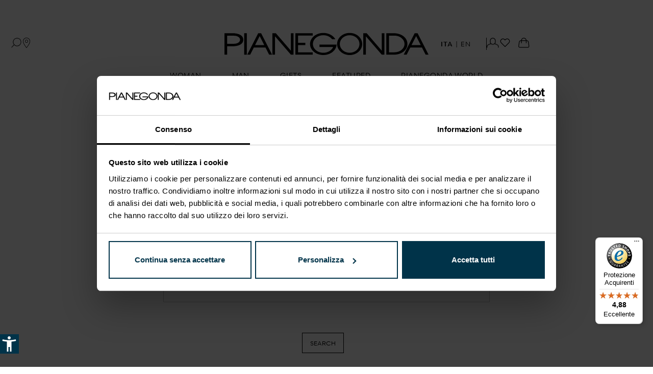

--- FILE ---
content_type: text/html; charset=UTF-8
request_url: https://www.pianegonda.com/en-it/amasty_rma/guest/login/
body_size: 23734
content:
 <!doctype html><html lang="en"><head ><script> var BASE_URL = 'https\u003A\u002F\u002Fwww.pianegonda.com\u002Fen\u002Dit\u002F'; var require = { 'baseUrl': 'https\u003A\u002F\u002Fwww.pianegonda.com\u002Fen\u002Dit\u002Fstatic\u002Fversion1768812842\u002Ffrontend\u002FSkianet\u002Fpianegonda_osc\u002Fen_GB' };</script> <meta charset="utf-8"/>
<meta name="title" content="New RMA"/>
<meta name="robots" content="INDEX,FOLLOW"/>
<meta name="viewport" content="width=device-width, initial-scale=1.0, viewport-fit=cover"/>
<meta name="format-detection" content="telephone=no"/>
<title>New RMA</title>
<link  rel="stylesheet" type="text/css"  media="all" href="https://www.pianegonda.com/en-it/static/version1768812842/_cache/merged/cdb588d7ccb88d233f4e595ce351b24a.min.css" />
<link  rel="stylesheet" type="text/css"  media="all" href="https://www.pianegonda.com/en-it/static/version1768812842/frontend/Skianet/pianegonda_osc/en_GB/Anowave_Ec/css/ec.min.css" />
<link  rel="stylesheet" type="text/css"  media="screen and (min-width: 768px)" href="https://www.pianegonda.com/en-it/static/version1768812842/frontend/Skianet/pianegonda_osc/en_GB/css/styles-l.min.css" />

<script  type="text/javascript"  src="https://www.pianegonda.com/en-it/static/version1768812842/frontend/Skianet/pianegonda_osc/en_GB/requirejs/require.min.js"></script>
<script  type="text/javascript"  src="https://www.pianegonda.com/en-it/static/version1768812842/frontend/Skianet/pianegonda_osc/en_GB/requirejs-min-resolver.min.js"></script>
<script  type="text/javascript"  src="https://www.pianegonda.com/en-it/static/version1768812842/frontend/Skianet/pianegonda_osc/en_GB/mage/requirejs/mixins.min.js"></script>
<script  type="text/javascript"  src="https://www.pianegonda.com/en-it/static/version1768812842/frontend/Skianet/pianegonda_osc/en_GB/requirejs-config.min.js"></script>
<script  type="text/javascript"  src="https://www.pianegonda.com/en-it/static/version1768812842/frontend/Skianet/pianegonda_osc/en_GB/Anowave_Ec/js/ec.min.js"></script>
<script  type="text/javascript"  src="https://www.pianegonda.com/en-it/static/version1768812842/frontend/Skianet/pianegonda_osc/en_GB/Anowave_Ec4/js/ec4.min.js"></script>
<script  type="text/javascript"  src="https://www.pianegonda.com/en-it/static/version1768812842/frontend/Skianet/pianegonda_osc/en_GB/js/performance.min.js"></script>
<script  type="text/javascript"  src="https://www.pianegonda.com/en-it/static/version1768812842/frontend/Skianet/pianegonda_osc/en_GB/IPlusService_XPay/js/pagodil-sticker.min.js"></script>
<script  type="text/javascript"  src="https://www.pianegonda.com/en-it/static/version1768812842/frontend/Skianet/pianegonda_osc/en_GB/Skianet_ProductBundlePopup/js/popup-bundle.min.js"></script>
<script  type="text/javascript"  src="https://www.pianegonda.com/en-it/static/version1768812842/frontend/Skianet/pianegonda_osc/en_GB/StripeIntegration_Payments/js/stripe_payments.min.js"></script>
<script  type="text/javascript"  defer="defer" src="https://www.pianegonda.com/en-it/static/version1768812842/frontend/Skianet/pianegonda_osc/en_GB/js/global.min.js"></script>
<link rel="preload" as="font" crossorigin="anonymous" href="https://www.pianegonda.com/en-it/static/version1768812842/frontend/Skianet/pianegonda_osc/en_GB/fonts/Luma-Icons.woff2" />
<link  rel="stylesheet prefetch" as="style" href="https://cdn.jsdelivr.net/npm/select2@4.1.0-rc.0/dist/css/select2.min.css" />
<link  rel="stylesheet prefetch" as="style" href="https://cdnjs.cloudflare.com/ajax/libs/Swiper/5.3.6/css/swiper.min.css" />
<link  rel="icon" type="image/x-icon" href="https://www.pianegonda.com/en-it/media/favicon/default/pianegonda-favicon-2023.png" />
<link  rel="shortcut icon" type="image/x-icon" href="https://www.pianegonda.com/en-it/media/favicon/default/pianegonda-favicon-2023.png" />
<link  rel="canonical" href="https://www.pianegonda.com/en-it/amasty_rma/guest/login" />
<script type="text/javascript" src="/scriptfunctions/core/inception/bigbang.js?v=20240626"></script>
<script type="text/javascript" src="/scriptfunctions/configurations/pianegonda/configuration.js?v=20240626"></script>
<script type="text/javascript" src="/scriptfunctions/core/inception/inception.js?v=20240626"></script>

<style>
body.checkout-cart-index .packaging-gift-section + .cart-discount {
 display: none!important;   
}
</style>  <script type="text/javascript" defer src="/imagetagger/frontend/bootstrap.js"></script> <script type="text/x-magento-init">
        {
            "*": {
                "Magento_PageCache/js/form-key-provider": {}
            }
        }</script><style> .ec-gtm-cookie-directive > div { background: #ffffff; color: #000000 } .ec-gtm-cookie-directive > div > div > div a.action.accept { color: #8bc53f } .ec-gtm-cookie-directive > div > div > div .ec-gtm-cookie-directive-note-toggle { color: #8bc53f } .ec-gtm-cookie-directive-segments > div input[type="checkbox"] + label:before { border:1px solid #000000 }</style>    <script data-ommit="true">

	/**
	 * Magento 2 Google Tag Manager Enhanced Ecommerce (UA) Tracking
	 *
	 * @version 101.4.6	
	 * @author Anowave
	 * @see http://www.anowave.com/marketplace/magento-2-extensions/magento-2-google-tag-manager-enhanced-ecommerce-ua-tracking/
	 * @copyright 2022 Anowave
	 */

	window.dataLayer = window.dataLayer || [];

	 window.AEC = window.AEC || {};

	 AEC.Const = 
	{
		TIMING_CATEGORY_ADD_TO_CART:		'Add To Cart Time',
		TIMING_CATEGORY_REMOVE_FROM_CART:	'Remove From Cart Time',
		TIMING_CATEGORY_PRODUCT_CLICK:		'Product Detail Click Time',
		TIMING_CATEGORY_CHECKOUT:			'Checkout Time',
		TIMING_CATEGORY_CHECKOUT_STEP:		'Checkout Step Time',
		TIMING_CATEGORY_PRODUCT_WISHLIST:	'Add to Wishlist Time',
		TIMING_CATEGORY_PRODUCT_COMPARE:	'Add to Compare Time'
	};

	AEC.Const.URL 					= 'https://www.pianegonda.com/en-it/';
	AEC.Const.VARIANT_DELIMITER 	= '-';
	AEC.Const.VARIANT_DELIMITER_ATT = ':';

	 AEC.Const.CHECKOUT_STEP_SHIPPING 	= 1;
	AEC.Const.CHECKOUT_STEP_PAYMENT  	= 2;
	AEC.Const.CHECKOUT_STEP_ORDER  		= 3;

	 AEC.Const.DIMENSION_SEARCH = 18;

	 AEC.Const.COOKIE_DIRECTIVE 								= false;
	AEC.Const.COOKIE_DIRECTIVE_CONSENT_GRANTED  			= false;
	AEC.Const.COOKIE_DIRECTIVE_SEGMENT_MODE 				= false;
	AEC.Const.COOKIE_DIRECTIVE_SEGMENT_MODE_EVENTS			= ["cookieConsentGranted"];	
	AEC.Const.COOKIE_DIRECTIVE_CONSENT_GRANTED_EVENT 		= "cookieConsentGranted";
	AEC.Const.COOKIE_DIRECTIVE_CONSENT_DECLINE_EVENT 		= "cookieConsentDeclined";

	 AEC.Const.CATALOG_CATEGORY_ADD_TO_CART_REDIRECT_EVENT 	= "catalogCategoryAddToCartRedirect";

	 AEC.Message = 
	{
		confirm: 			 true,
		confirmRemoveTitle:  "Are you sure?",
		confirmRemove: 		 "Are you sure you would like to remove this item from the shopping cart?"	};
			
	AEC.storeName 			= "EN IT";
	AEC.currencyCode	 	= "EUR";
	AEC.useDefaultValues 	= false;
	AEC.facebook 			= false;
	AEC.facebookInitParams 	= [];
	AEC.eventCallback		= false;

	 AEC.SUPER = [];

	 AEC.CONFIGURABLE_SIMPLES = [];

	 AEC.BUNDLE = {"bundles":[],"options":[]};

	 AEC.localStorage = true;

	 AEC.summary = false;</script> <script data-ommit="true">

    (summary => 
    {
    	if (summary)
    	{
        	let getSummary = (event) => 
        	{
            	AEC.Request.post("https:\/\/www.pianegonda.com\/en-it\/datalayer\/index\/cart\/",{ event:event }, (response) => 
            	{
                	dataLayer.push(response);
               	});
            };

            ['ec.cookie.remove.item.data','ec.cookie.update.item.data','ec.cookie.add.data'].forEach(event => 
            {
            	AEC.EventDispatcher.on(event, (event => 
            	{
                	return () => 
                	{
                    	setTimeout(() => { getSummary(event); }, 2000);
                    };
                })(event));
            });
    	}
    })(AEC.summary);</script><script data-ommit="true">

    if (AEC.GA4)
    {
    	AEC.GA4.enabled = true;

    	 AEC.GA4.conversion_event = "purchase";

    	 AEC.GA4.currency = "EUR";
    }</script> <script data-ommit="true">

	/**
 	 * Define dataLayer[] object
	 */
	window.dataLayer = window.dataLayer || [];

	/**
	 * Define transport layer to use as fallback in case of Ad-Blockers
	 * 
	 * @copyright Anowave
	 */
	var dataLayerTransport = (function()
	{
		var data = [];
		
		return {
			data:[],
			push: function(data)
			{
				this.data.push(data);
				
				return this;
			},
			serialize: function()
			{
				return this.data;
			}
		}	
	})();</script>  <script data-ommit="true">

	var EC = [];

	/* Dynamic remarketing */
	window.google_tag_params = window.google_tag_params || {};

	/* Default pagetype */
	window.google_tag_params.ecomm_pagetype = 'other';

	/* Grouped products collection */
	window.G = [];

	/**
	 * Global revenue
	 */
	window.revenue = 0;

	/**
	 * DoubleClick
	 */
	window.DoubleClick =
	{
		DoubleClickRevenue:	 	0,
		DoubleClickTransaction: 0,
		DoubleClickQuantity: 	0
	};

	 AEC.Cookie.visitor({"visitorLoginState":"Logged out","visitorLifetimeValue":0,"visitorExistingCustomer":"No","visitorType":"NOT LOGGED IN","currentStore":"EN IT"}).push(dataLayer, false);

	 dataLayer.push({ pageType: '"other"'});</script>      <script>(function(w,d,s,l,i){w[l]=w[l]||[];w[l].push({'gtm.start':
new Date().getTime(),event:'gtm.js'});var f=d.getElementsByTagName(s)[0],
j=d.createElement(s),dl=l!='dataLayer'?'&l='+l:'';j.async=true;j.src=
'https://www.googletagmanager.com/gtm.js?id='+i+dl;f.parentNode.insertBefore(j,f);
})(window,document,'script','dataLayer','GTM-KSBXZTQ');</script>  <script data-ommit="true">

    </script> <script data-ommit="true">AEC.Bind.apply({"performance":false})</script>    <style> #social-login-popup .social-login-title { background-color: #6e716e } #social-login-popup .social-login #bnt-social-login-authentication, #social-login-popup .forgot .primary button, #social-login-popup .create .primary button, #social-login-popup .fake-email .primary button { background-color: #6e716e; border: #6e716e } .block.social-login-authentication-channel.account-social-login .block-content { text-align: center; } 
                    #bnt-social-login-fake-email {
                    background-color: grey !important;
                    border: grey !important;
                    }

                    #request-popup .social-login-title {
                    background-color: grey !important;
                    }
                 /* Compatible ETheme_YOURstore*/ div#centerColumn .column.main .block.social-login-authentication-channel.account-social-login { max-width: 900px !important; margin: 0 auto !important; } div#centerColumn .column.main .block.social-login-authentication-channel.account-social-login .block-content { text-align: center; } @media (max-width: 1024px) { div#centerColumn .column.main .block.social-login-authentication-channel.account-social-login .block-content { padding: 0 15px; } }</style>                    <script type="text/javascript">
                        (function() {
                            window.sib = { equeue: [], client_key: "xik5xulxfsktkkxsvmnqr" };
                            /* OPTIONAL: email for identify request*/
                            window.sib.email_id = "";
                            window.sendinblue = {}; for (var j = ['track', 'identify', 'trackLink', 'page'], i = 0; i < j.length; i++) { (function(k) { window.sendinblue[k] = function() { var arg = Array.prototype.slice.call(arguments); (window.sib[k] || function() { var t = {}; t[k] = arg; window.sib.equeue.push(t);})(arg[0], arg[1], arg[2]);};})(j[i]);}var n = document.createElement("script"),i = document.getElementsByTagName("script")[0]; n.type = "text/javascript", n.id = "sendinblue-js", n.async = !0, n.src = "https://sibautomation.com/sa.js?key=" + window.sib.client_key, i.parentNode.insertBefore(n, i), window.sendinblue.page();
                        })();
                    </script>
</head><body data-container="body" data-mage-init='{"loaderAjax": {}, "loader": { "icon": "https://www.pianegonda.com/en-it/static/version1768812842/frontend/Skianet/pianegonda_osc/en_GB/images/loader-2.gif"}}' id="html-body" class="amasty_rma-guest-login page-layout-2column"> <span id="promo-manager-configuration"></span>  <style> .nav-sections-item-content .wintersale > a { color: #000000 !important; font-weight: bold !important; } .nav-sections-item-content .blackfriday > a { color: #000000; font-weight: bold; } .nav-sections-item-content .primeday > a { color: #000000 !important; font-weight: bold !important; } .nav-sections-item-content .summersale > a { color: #000000 !important; font-weight: bold !important; } .nav-sections-item-content .womensday > a { color: #000000 !important; font-weight: bold !important; } .nav-sections-item-content .fathersday > a { color: #000000 !important; font-weight: bold !important; } .nav-sections-item-content .mothersday > a { color: #000000 !important; font-weight: bold !important; }</style> <style id="style-promo-wintersale-not-enabled"> .nav-sections-item-content .wintersale { display: none !important; visibility: hidden !important; opacity: 0 !important; width: 0 !important; height: 0 !important; line-height: 0 !important; max-height: 0 !important; max-width: 0 !important; color: transparent !important; }</style>  <style id="style-promo-blackfriday-not-enabled"> .nav-sections-item-content .blackfriday { display: none !important; visibility: hidden !important; opacity: 0 !important; width: 0 !important; height: 0 !important; line-height: 0 !important; max-height: 0 !important; max-width: 0 !important; color: transparent !important; }</style>  <style id="style-promo-primeday-not-enabled"> .nav-sections-item-content .primeday { display: none !important; visibility: hidden !important; opacity: 0 !important; width: 0 !important; height: 0 !important; line-height: 0 !important; max-height: 0 !important; max-width: 0 !important; color: transparent !important; }</style>  <style id="style-promo-summersale-not-enabled"> .nav-sections-item-content .summersale { display: none !important; visibility: hidden !important; opacity: 0 !important; width: 0 !important; height: 0 !important; line-height: 0 !important; max-height: 0 !important; max-width: 0 !important; color: transparent !important; }</style>  <style id="style-promo-womensday-not-enabled"> .nav-sections-item-content .womensday { display: none !important; visibility: hidden !important; opacity: 0 !important; width: 0 !important; height: 0 !important; line-height: 0 !important; max-height: 0 !important; max-width: 0 !important; color: transparent !important; }</style>  <style id="style-promo-fathersday-not-enabled"> .nav-sections-item-content .fathersday { display: none !important; visibility: hidden !important; opacity: 0 !important; width: 0 !important; height: 0 !important; line-height: 0 !important; max-height: 0 !important; max-width: 0 !important; color: transparent !important; }</style>  <style id="style-promo-mothersday-not-enabled"> .nav-sections-item-content .mothersday { display: none !important; visibility: hidden !important; opacity: 0 !important; width: 0 !important; height: 0 !important; line-height: 0 !important; max-height: 0 !important; max-width: 0 !important; color: transparent !important; }</style>         <script type="text/x-magento-init">
    {
        "*": {
            "Magento_PageBuilder/js/widget-initializer": {
                "config": {"[data-content-type=\"slider\"][data-appearance=\"default\"]":{"Magento_PageBuilder\/js\/content-type\/slider\/appearance\/default\/widget":false},"[data-content-type=\"map\"]":{"Magento_PageBuilder\/js\/content-type\/map\/appearance\/default\/widget":false},"[data-content-type=\"row\"]":{"Magento_PageBuilder\/js\/content-type\/row\/appearance\/default\/widget":false},"[data-content-type=\"tabs\"]":{"Magento_PageBuilder\/js\/content-type\/tabs\/appearance\/default\/widget":false},"[data-content-type=\"slide\"]":{"Magento_PageBuilder\/js\/content-type\/slide\/appearance\/default\/widget":{"buttonSelector":".pagebuilder-slide-button","showOverlay":"hover","dataRole":"slide"}},"[data-content-type=\"banner\"]":{"Magento_PageBuilder\/js\/content-type\/banner\/appearance\/default\/widget":{"buttonSelector":".pagebuilder-banner-button","showOverlay":"hover","dataRole":"banner"}},"[data-content-type=\"buttons\"]":{"Magento_PageBuilder\/js\/content-type\/buttons\/appearance\/inline\/widget":false},"[data-content-type=\"products\"][data-appearance=\"carousel\"]":{"Magento_PageBuilder\/js\/content-type\/products\/appearance\/carousel\/widget":false}},
                "breakpoints": {"desktop":{"label":"Desktop","stage":true,"default":true,"class":"desktop-switcher","icon":"Magento_PageBuilder::css\/images\/switcher\/switcher-desktop.svg","conditions":{"min-width":"1024px"},"options":{"products":{"default":{"slidesToShow":"5"}}}},"tablet":{"conditions":{"max-width":"1024px","min-width":"768px"},"options":{"products":{"default":{"slidesToShow":"4"},"continuous":{"slidesToShow":"3"}}}},"mobile":{"label":"Mobile","stage":true,"class":"mobile-switcher","icon":"Magento_PageBuilder::css\/images\/switcher\/switcher-mobile.svg","media":"only screen and (max-width: 768px)","conditions":{"max-width":"768px","min-width":"640px"},"options":{"products":{"default":{"slidesToShow":"3"}}}},"mobile-small":{"conditions":{"max-width":"640px"},"options":{"products":{"default":{"slidesToShow":"2"},"continuous":{"slidesToShow":"1"}}}}}            }
        }
    }</script>   <div class="cookie-status-message" id="cookie-status">The store will not work correctly in the case when cookies are disabled.</div><script type="text/x-magento-init">
    {
        "*": {
            "cookieStatus": {}
        }
    }</script> <script type="text/x-magento-init">
    {
        "*": {
            "mage/cookies": {
                "expires": null,
                "path": "\u002F",
                "domain": ".www.pianegonda.com",
                "secure": false,
                "lifetime": "31536000"
            }
        }
    }</script>  <noscript><div class="message global noscript"><div class="content"><p><strong>JavaScript seems to be disabled in your browser.</strong> <span> For the best experience on our site, be sure to turn on Javascript in your browser.</span></p></div></div></noscript>    <script> window.cookiesConfig = window.cookiesConfig || {}; window.cookiesConfig.secure = true; </script> <script>    require.config({
        map: {
            '*': {
                wysiwygAdapter: 'mage/adminhtml/wysiwyg/tiny_mce/tinymce4Adapter'
            }
        }
    });</script>  <script>
    require.config({
        paths: {
            googleMaps: 'https\u003A\u002F\u002Fmaps.googleapis.com\u002Fmaps\u002Fapi\u002Fjs\u003Fv\u003D3\u0026key\u003D'
        },
        config: {
            'Magento_PageBuilder/js/utils/map': {
                style: ''
            },
            'Magento_PageBuilder/js/content-type/map/preview': {
                apiKey: '',
                apiKeyErrorMessage: 'You\u0020must\u0020provide\u0020a\u0020valid\u0020\u003Ca\u0020href\u003D\u0027https\u003A\u002F\u002Fwww.pianegonda.com\u002Fen\u002Dit\u002Fadminhtml\u002Fsystem_config\u002Fedit\u002Fsection\u002Fcms\u002F\u0023cms_pagebuilder\u0027\u0020target\u003D\u0027_blank\u0027\u003EGoogle\u0020Maps\u0020API\u0020key\u003C\u002Fa\u003E\u0020to\u0020use\u0020a\u0020map.'
            },
            'Magento_PageBuilder/js/form/element/map': {
                apiKey: '',
                apiKeyErrorMessage: 'You\u0020must\u0020provide\u0020a\u0020valid\u0020\u003Ca\u0020href\u003D\u0027https\u003A\u002F\u002Fwww.pianegonda.com\u002Fen\u002Dit\u002Fadminhtml\u002Fsystem_config\u002Fedit\u002Fsection\u002Fcms\u002F\u0023cms_pagebuilder\u0027\u0020target\u003D\u0027_blank\u0027\u003EGoogle\u0020Maps\u0020API\u0020key\u003C\u002Fa\u003E\u0020to\u0020use\u0020a\u0020map.'
            },
        }
    });</script> <script>
    require.config({
        shim: {
            'Magento_PageBuilder/js/utils/map': {
                deps: ['googleMaps']
            }
        }
    });</script>  <noscript><iframe src="https://www.googletagmanager.com/ns.html?id=GTM-KSBXZTQ"
height="0" width="0" style="display:none;visibility:hidden"></iframe></noscript> <div class="page-wrapper"><header class="page-header nav-down">  <style> .page-header div[data-content-type="row"] .row-full-width-inner { max-width: unset; } .page-header div[data-content-type="row"] p a { color: #fff; text-decoration: underline; } .page-header div[data-content-type="row"] div.is-marquee { display: flex; white-space: nowrap; width: 100%; overflow: hidden; height: 28px; } .page-header div[data-content-type="row"] div.is-marquee p { white-space: nowrap; display: inline-block; padding: 0 15px; animation: loopText 20s infinite linear; animation-play-state: running; } .page-header div[data-content-type="row"] div.is-marquee:hover p { animation-play-state: paused; } @keyframes loopText { from { transform: translateX(0); } to { transform: translateX(-100%); } }</style> <script>
    window.addEventListener('DOMContentLoaded', function () {
        const marqueeText = document.querySelector('.is-marquee > p');
        if (marqueeText) {
            let marqueeTextClone = marqueeText.cloneNode(true);
            marqueeText.after(marqueeTextClone);
            marqueeTextClone = marqueeText.cloneNode(true);
            marqueeText.after(marqueeTextClone);
            marqueeTextClone = marqueeText.cloneNode(true);
            marqueeText.after(marqueeTextClone);
            marqueeTextClone = marqueeText.cloneNode(true);
            marqueeText.after(marqueeTextClone);
        }
    });</script><div class="header content"> <div class="head-nav"><div class="header-section header-left"><div class="header-section-wrapper"><div id="nav-toggle" class="mobile-menu-btn-animated"><div></div></div><div class="header-left-section search-action"><a href="#" id="search-custom-icon" class="icon-link-header"><img width="20" src="https://www.pianegonda.com/en-it/static/version1768812842/frontend/Skianet/pianegonda_osc/en_GB/images/icon/search.png" alt="Search" /></a></div><a class="header-left-section stores_icon_menu_top" href="https://www.pianegonda.com/en-it/stores/" title="Find a store"><img width="20" src="https://www.pianegonda.com/en-it/static/version1768812842/frontend/Skianet/pianegonda_osc/en_GB/images/icon/pin.svg" alt="Find a store"><!--<span>Find a store</span>--></a></div></div><div class="header-section header-center"><div class="header-logo-desktop"><a class="logo-wrapper" href="https://www.pianegonda.com/en-it/" alt="Pianegonda"><img src="https://www.pianegonda.com/en-it/static/version1768812842/frontend/Skianet/pianegonda_osc/en_GB/images/pianegonda-logo.svg" alt="Pianegonda logo" /></a></div><div class="header-logo-mobile"><a class="logo-wrapper" href="https://www.pianegonda.com/en-it/" alt="Pianegonda"><img width="180" src="https://www.pianegonda.com/en-it/static/version1768812842/frontend/Skianet/pianegonda_osc/en_GB/images/pianegonda-logo.svg" alt="Pianegonda logo" /></a></div></div><div class="header-section header-right"><div class="header-section-wrapper">  <div class="block block-search" id="search-overlay" style="display:none;"><div class="block block-content"><div class="block search-close"><img id="search-close" class="ignore_lazy" width="20" src="https://www.pianegonda.com/en-it/static/version1768812842/frontend/Skianet/pianegonda_osc/en_GB/images/icon/close.png" alt="Menu" /></div><div class="search-title">Search</div><form class="form minisearch" id="search_mini_form" action="https://www.pianegonda.com/en-it/catalogsearch/result/" method="get"><div class="field search"><label class="label" for="search" data-role="minisearch-label"><button type="submit" title="Search" class="action mobile-search" aria-label="Search"><img width="30" src="https://www.pianegonda.com/en-it/static/version1768812842/frontend/Skianet/pianegonda_osc/en_GB/images/icon/search.png" alt="Search" /><span>Search</span></button></label> <div class="control"> <input id="search" type="text" name="q" value="" placeholder="What are you looking for?" class="input-text" maxlength="128" role="combobox" aria-haspopup="false" aria-autocomplete="both" autocomplete="off" aria-expanded="false"/> <div class="nested"><a class="action advanced" href="https://www.pianegonda.com/en-it/catalogsearch/advanced/" data-action="advanced-search">Advanced Search</a></div></div></div><div class="actions"><button type="submit" title="Search" class="action search" aria-label="Search"><img width="30" src="https://www.pianegonda.com/en-it/static/version1768812842/frontend/Skianet/pianegonda_osc/en_GB/images/icon/search.png" alt="Search" /></button></div></form></div></div> <div class="header-right-section language-section only-desktop"><a href="javascript:window.ScriptFunctions.utils.triggerGeopopup()" class="geo"> <span class="header-language-container"><span class='header-language-zone'>ITA</span>|<span class='header-language-code'>EN</span> </span></a></div><!--<div class="language-section"></div>--><div class="header-right-section account-action" data-bind="scope: 'header-account'"> <a href="https://www.pianegonda.com/en-it/customer/account/" class="text-link-header" title="Login"><img width="20" src="https://www.pianegonda.com/en-it/static/version1768812842/frontend/Skianet/pianegonda_osc/en_GB/images/icon/user.png" alt="User"></a></div><div class="header-right-section wishlist-section-header"><a href="https://www.pianegonda.com/en-it/wishlist/" class="icon-link-header wishlist-link"><img width="20" src="https://www.pianegonda.com/en-it/static/version1768812842/frontend/Skianet/pianegonda_osc/en_GB/images/icon/wishlist.svg" alt="Wishlist"> </a></div><div class="header-right-section minicart-section-header"> <script>window.shippingIcon = 'https://www.pianegonda.com/en-it/static/version1768812842/frontend/Skianet/pianegonda_osc/en_GB/images/icon/shipping.png';</script><div data-block="minicart" class="minicart-wrapper"><a id="show-minicart" class="action showcart" href="https://www.pianegonda.com/en-it/checkout/cart/" data-bind="scope: 'minicart_content'"><p class="icon-link-header" style="float: left"><img class="ignore_lazy" width="15" src="https://www.pianegonda.com/en-it/static/version1768812842/frontend/Skianet/pianegonda_osc/en_GB/images/icon/cart.png" alt="Cart icon" /></p><span class="counter qty empty" data-bind="css: { empty: !!getCartParam('summary_count') == false && !isLoading() }, blockLoader: isLoading"><span class="counter-number"><!-- ko text: getCartParam('summary_count') --><!-- /ko --></span> <span class="counter-label"><!-- ko if: getCartParam('summary_count') --><!-- ko text: getCartParam('summary_count') --><!-- /ko --><!-- ko i18n: 'items' --><!-- /ko --><!-- /ko --></span></span></a>  <div id="minicart-overlay" style="display:none;"></div><div class="block block-minicart" data-role="dropdownDialog" data-mage-init='{"dropdownDialog":{ "appendTo":"[data-block=minicart]", "triggerTarget":".showcart", "timeout": "2000", "closeOnMouseLeave": false, "closeOnEscape": true, "triggerClass":"active", "parentClass":"active", "buttons":[]}}'><div id="minicart-content-wrapper" data-bind="scope: 'minicart_content'"><!-- ko template: getTemplate() --><!-- /ko --></div></div> <script>window.checkout = {"shoppingCartUrl":"https:\/\/www.pianegonda.com\/en-it\/checkout\/cart\/","checkoutUrl":"https:\/\/www.pianegonda.com\/en-it\/checkout\/","updateItemQtyUrl":"https:\/\/www.pianegonda.com\/en-it\/checkout\/sidebar\/updateItemQty\/","removeItemUrl":"https:\/\/www.pianegonda.com\/en-it\/checkout\/sidebar\/removeItem\/","imageTemplate":"Magento_Catalog\/product\/image_with_borders","baseUrl":"https:\/\/www.pianegonda.com\/en-it\/","minicartMaxItemsVisible":5,"websiteId":"1","maxItemsToDisplay":10,"storeId":"2","storeGroupId":"5","customerLoginUrl":"https:\/\/www.pianegonda.com\/en-it\/customer\/account\/login\/referer\/aHR0cHM6Ly93d3cucGlhbmVnb25kYS5jb20vZW4taXQvYW1hc3R5X3JtYS9ndWVzdC9sb2dpbi8%2C\/","isRedirectRequired":false,"autocomplete":"off","captcha":{"user_login":{"isCaseSensitive":false,"imageHeight":50,"imageSrc":"","refreshUrl":"https:\/\/www.pianegonda.com\/en-it\/captcha\/refresh\/","isRequired":false,"timestamp":1769440671}}}</script> <script type="text/x-magento-init">
    {
        "[data-block='minicart']": {
            "Magento_Ui/js/core/app": {"components":{"minicart_content":{"children":{"subtotal.container":{"children":{"subtotal":{"children":{"subtotal.totals":{"config":{"display_cart_subtotal_incl_tax":1,"display_cart_subtotal_excl_tax":0,"template":"Magento_Tax\/checkout\/minicart\/subtotal\/totals"},"children":{"subtotal.totals.msrp":{"component":"Magento_Msrp\/js\/view\/checkout\/minicart\/subtotal\/totals","config":{"displayArea":"minicart-subtotal-hidden","template":"Magento_Msrp\/checkout\/minicart\/subtotal\/totals"}}},"component":"Magento_Tax\/js\/view\/checkout\/minicart\/subtotal\/totals"}},"component":"uiComponent","config":{"template":"Magento_Checkout\/minicart\/subtotal"}}},"component":"uiComponent","config":{"displayArea":"subtotalContainer"}},"item.renderer":{"component":"Magento_Checkout\/js\/view\/cart-item-renderer","config":{"displayArea":"defaultRenderer","template":"Magento_Checkout\/minicart\/item\/default"},"children":{"item.image":{"component":"Magento_Catalog\/js\/view\/image","config":{"template":"Magento_Catalog\/product\/image","displayArea":"itemImage"}},"checkout.cart.item.price.sidebar":{"component":"uiComponent","config":{"template":"Magento_Checkout\/minicart\/item\/price","displayArea":"priceSidebar"}}}},"extra_info":{"component":"uiComponent","config":{"displayArea":"extraInfo"}},"promotion":{"component":"uiComponent","config":{"displayArea":"promotion"}}},"config":{"itemRenderer":{"default":"defaultRenderer","simple":"defaultRenderer","virtual":"defaultRenderer"},"template":"Magento_Checkout\/minicart\/content"},"component":"Magento_Checkout\/js\/view\/minicart"}},"types":[]}        },
        "*": {
            "Magento_Ui/js/block-loader": "https\u003A\u002F\u002Fwww.pianegonda.com\u002Fen\u002Dit\u002Fstatic\u002Fversion1768812842\u002Ffrontend\u002FSkianet\u002Fpianegonda_osc\u002Fen_GB\u002Fimages\u002Floader\u002D1.gif"
        }
    }</script></div></div></div></div></div><div class="head-nav-bottom"><a id="menu-toggle-jewels-woman" class="menu-node-jewels-woman menu-hover" data-menu="menu-jewels-woman" href="#"  style="color:black !important;">Woman</a><a id="menu-toggle-jewels-man" class="menu-node-jewels-man menu-hover" data-menu="menu-jewels-man" href="#"  style="color:black !important;">Man</a><a id="menu-toggle-gifts" class="menu-node-gifts menu-hover" data-menu="menu-gifts" href="#"  style="color:black !important;">Gifts</a><a id="menu-toggle-for-you" class="menu-node-for-you menu-hover" data-menu="menu-for-you" href="#"  style="color:black !important;">Featured</a><a id="menu-toggle-pworld" class="menu-node-pworld menu-hover" data-menu="menu-pworld" href="#"  style="color:black !important;">Pianegonda World</a></div><div id="menu-container"><a id="menu-container-close" href="#"><img width="24" src="https://www.pianegonda.com/en-it/static/version1768812842/frontend/Skianet/pianegonda_osc/en_GB/images/icon/close-light.svg" alt="Close"></a>   <div class="sections nav-sections"> <div class="section-items nav-sections-items" data-mage-init='{"tabs":{"openedState":"active"}}'>  <div class="section-item-title nav-sections-item-title" data-role="collapsible"><a class="nav-sections-item-switch" data-toggle="switch" href="#store.menu">Menu</a></div><div class="section-item-content nav-sections-item-content" id="store.menu" data-role="content">      <nav data-action="navigation" class="header_menu_class"><ul class="header_menu_class__list">  <li class="header_menu_class__item  header_menu_class__item--parent menu-node-jewels-woman menu-hover"><div class="menu-container">  <a href="#" data-menu="menu-404" class="header_menu_class__link" title = "Woman" >Woman</a>     <ul  class="header_menu_class__inner-list header_menu_class__inner-list--level1" data-menu="menu-404">  <li  class="header_menu_class__inner-item header_menu_class__inner-item--all header_menu_class__inner-item--level1 category-item">  <a href="#" class="header_menu_class__inner-link" title = "View All" >View All</a> </li>    <li  class="header_menu_class__inner-item header_menu_class__inner-item--level1 category-item header_menu_class__inner-item--parent menu-node-categories">  <a href="#" data-menu="menu-406" class="header_menu_class__inner-link" title = "By category" >By category</a>     <ul  class="header_menu_class__inner-list header_menu_class__inner-list--level2" data-menu="menu-406">  <li  class="header_menu_class__inner-item header_menu_class__inner-item--all header_menu_class__inner-item--level2 category-item">  <a href="#" class="header_menu_class__inner-link" title = "View All" >View All</a> </li>    <li  class="header_menu_class__inner-item header_menu_class__inner-item--level2 category-item">  <a href="/en-it/necklaces/filter/gender--women-s" data-menu="menu-411" class="header_menu_class__inner-link" title = "Necklaces" >Necklaces</a>  </li>   <li  class="header_menu_class__inner-item header_menu_class__inner-item--level2 category-item">  <a href="/en-it/bracelets/filter/gender--women-s" data-menu="menu-412" class="header_menu_class__inner-link" title = "Bracelets" >Bracelets</a>  </li>   <li  class="header_menu_class__inner-item header_menu_class__inner-item--level2 category-item">  <a href="/en-it/earrings/filter/gender--women-s" data-menu="menu-413" class="header_menu_class__inner-link" title = "Earrings" >Earrings</a>  </li>   <li  class="header_menu_class__inner-item header_menu_class__inner-item--level2 category-item">  <a href="/en-it/rings/filter/gender--women-s" data-menu="menu-414" class="header_menu_class__inner-link" title = "Rings" >Rings</a>  </li>   <li  class="header_menu_class__inner-item header_menu_class__inner-item--level2 category-item">  <a href="/en-it/jewels/filter/type--pendant--gender--women-s" data-menu="menu-415" class="header_menu_class__inner-link" title = "Pendants" >Pendants</a>  </li>   <li  class="header_menu_class__inner-item header_menu_class__inner-item--level2 category-item">  <a href="/en-it/jewels/filter/gender--women-s" data-menu="menu-416" class="header_menu_class__inner-link" title = "Explore all jewelry" >Explore all jewelry</a>  </li> </ul></li>   <li  class="header_menu_class__inner-item header_menu_class__inner-item--level1 category-item header_menu_class__inner-item--parent">  <a href="#" data-menu="menu-407" class="header_menu_class__inner-link" title = "By collection" >By collection</a>     <ul  class="header_menu_class__inner-list header_menu_class__inner-list--level2" data-menu="menu-407">  <li  class="header_menu_class__inner-item header_menu_class__inner-item--all header_menu_class__inner-item--level2 category-item">  <a href="#" class="header_menu_class__inner-link" title = "View All" >View All</a> </li>    <li  class="header_menu_class__inner-item header_menu_class__inner-item--level2 category-item">  <a href="/en-it/collections/amatum/filter/gender--women-s" data-menu="menu-417" class="header_menu_class__inner-link" title = "Amatum" >Amatum</a>  </li>   <li  class="header_menu_class__inner-item header_menu_class__inner-item--level2 category-item">  <a href="/en-it/collections/assoluto/filter/gender--women-s" data-menu="menu-418" class="header_menu_class__inner-link" title = "Assoluto" >Assoluto</a>  </li>   <li  class="header_menu_class__inner-item header_menu_class__inner-item--level2 category-item">  <a href="/en-it/collections/clipea/filter/gender--women-s" data-menu="menu-419" class="header_menu_class__inner-link" title = "Clipea" >Clipea</a>  </li>   <li  class="header_menu_class__inner-item header_menu_class__inner-item--level2 category-item">  <a href="/en-it/collections/conversus/filter/gender--women-s" data-menu="menu-420" class="header_menu_class__inner-link" title = "Conversus" >Conversus</a>  </li>   <li  class="header_menu_class__inner-item header_menu_class__inner-item--level2 category-item">  <a href="/en-it/collections/cuspis/filter/gender--women-s" data-menu="menu-421" class="header_menu_class__inner-link" title = "Cuspis" >Cuspis</a>  </li>   <li  class="header_menu_class__inner-item header_menu_class__inner-item--level2 category-item">  <a href="/en-it/collections/dorifora/filter/gender--women-s" data-menu="menu-422" class="header_menu_class__inner-link" title = "Dorifora" >Dorifora</a>  </li>   <li  class="header_menu_class__inner-item header_menu_class__inner-item--level2 category-item">  <a href="/en-it/collections/foedus/filter/gender--women-s" data-menu="menu-423" class="header_menu_class__inner-link" title = "Foedus" >Foedus</a>  </li>   <li  class="header_menu_class__inner-item header_menu_class__inner-item--level2 category-item">  <a href="/en-it/collections/kosmos/filter/gender--women-s" data-menu="menu-425" class="header_menu_class__inner-link" title = "Kosmos" >Kosmos</a>  </li>   <li  class="header_menu_class__inner-item header_menu_class__inner-item--level2 category-item">  <a href="/en-it/collections/scripta/filter/gender--women-s" data-menu="menu-426" class="header_menu_class__inner-link" title = "Scripta" >Scripta</a>  </li>   <li  class="header_menu_class__inner-item header_menu_class__inner-item--level2 category-item">  <a href="/en-it/collections/tecum/filter/gender--women-s" data-menu="menu-427" class="header_menu_class__inner-link" title = "Tecum" >Tecum</a>  </li>   <li  class="header_menu_class__inner-item header_menu_class__inner-item--level2 category-item">  <a href="/en-it/collections/vinctum/filter/gender--women-s" data-menu="menu-428" class="header_menu_class__inner-link" title = "Vinctum" >Vinctum</a>  </li>   <li  class="header_menu_class__inner-item header_menu_class__inner-item--level2 category-item inner-header-item is-bold has-logo mvp">  <a href="/en-it/mvp-wardrobe-x-pianegonda/" data-menu="menu-570" class="header_menu_class__inner-link" title = "Capsule" >Capsule</a>  <img src="https://www.pianegonda.com/en-it/media/snowdog/menu/node/m/v/mvp-wardrobe_x_pianegonda_logo_1.png" alt="" loading="lazy" onclick="location.href='/en-it/mvp-wardrobe-x-pianegonda/';" /> </li> </ul></li>   <li  class="header_menu_class__inner-item header_menu_class__inner-item--level1 category-item header_menu_class__inner-item--parent">  <a href="#" data-menu="menu-575" class="header_menu_class__inner-link" title = "Silver and leather" >Silver and leather</a>     <ul  class="header_menu_class__inner-list header_menu_class__inner-list--level2" data-menu="menu-575">  <li  class="header_menu_class__inner-item header_menu_class__inner-item--all header_menu_class__inner-item--level2 category-item">  <a href="#" class="header_menu_class__inner-link" title = "View All" >View All</a> </li>    <li  class="header_menu_class__inner-item header_menu_class__inner-item--level2 category-item">  <a href="/en-it/necklaces/filter/gender--women-s--materials--leather" data-menu="menu-577" class="header_menu_class__inner-link" title = "Necklaces" >Necklaces</a>  </li>   <li  class="header_menu_class__inner-item header_menu_class__inner-item--level2 category-item">  <a href="/en-it/bracelets/filter/gender--women-s--materials--leather" data-menu="menu-576" class="header_menu_class__inner-link" title = "Bracelets" >Bracelets</a>  </li> </ul></li>   <li  class="header_menu_class__inner-item header_menu_class__inner-item--level1 category-item header_menu_class__inner-item--parent">  <a href="#" data-menu="menu-408" class="header_menu_class__inner-link" title = "18K Gold Jewelry" >18K Gold Jewelry</a>     <ul  class="header_menu_class__inner-list header_menu_class__inner-list--level2" data-menu="menu-408">  <li  class="header_menu_class__inner-item header_menu_class__inner-item--all header_menu_class__inner-item--level2 category-item">  <a href="#" class="header_menu_class__inner-link" title = "View All" >View All</a> </li>    <li  class="header_menu_class__inner-item header_menu_class__inner-item--level2 category-item">  <a href="/en-it/collections/assoluto-gold/filter/gender--women-s" data-menu="menu-429" class="header_menu_class__inner-link" title = "Assoluto Gold" >Assoluto Gold</a>  </li>   <li  class="header_menu_class__inner-item header_menu_class__inner-item--level2 category-item">  <a href="/en-it/collections/kosmos-gold/filter/gender--women-s" data-menu="menu-430" class="header_menu_class__inner-link" title = "Kosmos Gold" >Kosmos Gold</a>  </li> </ul></li> </ul></div></li>   <li class="header_menu_class__item  header_menu_class__item--parent menu-node-jewels-man menu-hover"><div class="menu-container">  <a href="#" data-menu="menu-405" class="header_menu_class__link" title = "Man" >Man</a>     <ul  class="header_menu_class__inner-list header_menu_class__inner-list--level1" data-menu="menu-405">  <li  class="header_menu_class__inner-item header_menu_class__inner-item--all header_menu_class__inner-item--level1 category-item">  <a href="#" class="header_menu_class__inner-link" title = "View All" >View All</a> </li>    <li  class="header_menu_class__inner-item header_menu_class__inner-item--level1 category-item header_menu_class__inner-item--parent menu-node-categories">  <a href="#" data-menu="menu-409" class="header_menu_class__inner-link" title = "By category" >By category</a>     <ul  class="header_menu_class__inner-list header_menu_class__inner-list--level2" data-menu="menu-409">  <li  class="header_menu_class__inner-item header_menu_class__inner-item--all header_menu_class__inner-item--level2 category-item">  <a href="#" class="header_menu_class__inner-link" title = "View All" >View All</a> </li>    <li  class="header_menu_class__inner-item header_menu_class__inner-item--level2 category-item">  <a href="/en-it/necklaces/filter/gender--men-s" data-menu="menu-431" class="header_menu_class__inner-link" title = "Necklaces" >Necklaces</a>  </li>   <li  class="header_menu_class__inner-item header_menu_class__inner-item--level2 category-item">  <a href="/en-it/bracelets/filter/gender--men-s" data-menu="menu-432" class="header_menu_class__inner-link" title = "Bracelets" >Bracelets</a>  </li>   <li  class="header_menu_class__inner-item header_menu_class__inner-item--level2 category-item">  <a href="/en-it/earrings/filter/gender--men-s" data-menu="menu-433" class="header_menu_class__inner-link" title = "Earrings" >Earrings</a>  </li>   <li  class="header_menu_class__inner-item header_menu_class__inner-item--level2 category-item">  <a href="/en-it/rings/filter/gender--men-s" data-menu="menu-434" class="header_menu_class__inner-link" title = "Rings" >Rings</a>  </li>   <li  class="header_menu_class__inner-item header_menu_class__inner-item--level2 category-item">  <a href="/en-it/jewels/filter/gender--men-s" data-menu="menu-435" class="header_menu_class__inner-link" title = "Explore all jewelry" >Explore all jewelry</a>  </li> </ul></li>   <li  class="header_menu_class__inner-item header_menu_class__inner-item--level1 category-item header_menu_class__inner-item--parent">  <a href="#" data-menu="menu-410" class="header_menu_class__inner-link" title = "By collection" >By collection</a>     <ul  class="header_menu_class__inner-list header_menu_class__inner-list--level2" data-menu="menu-410">  <li  class="header_menu_class__inner-item header_menu_class__inner-item--all header_menu_class__inner-item--level2 category-item">  <a href="#" class="header_menu_class__inner-link" title = "View All" >View All</a> </li>    <li  class="header_menu_class__inner-item header_menu_class__inner-item--level2 category-item">  <a href="/en-it/collections/amatum/filter/gender--men-s" data-menu="menu-436" class="header_menu_class__inner-link" title = "Amatum" >Amatum</a>  </li>   <li  class="header_menu_class__inner-item header_menu_class__inner-item--level2 category-item">  <a href="/en-it/collections/assoluto/filter/gender--men-s" data-menu="menu-437" class="header_menu_class__inner-link" title = "Assoluto" >Assoluto</a>  </li>   <li  class="header_menu_class__inner-item header_menu_class__inner-item--level2 category-item">  <a href="/en-it/collections/clipea/filter/gender--men-s" data-menu="menu-438" class="header_menu_class__inner-link" title = "Clipea" >Clipea</a>  </li>   <li  class="header_menu_class__inner-item header_menu_class__inner-item--level2 category-item">  <a href="/en-it/collections/conversus/filter/gender--men-s" data-menu="menu-439" class="header_menu_class__inner-link" title = "Conversus" >Conversus</a>  </li>   <li  class="header_menu_class__inner-item header_menu_class__inner-item--level2 category-item">  <a href="/en-it/collections/foedus/filter/gender--men-s" data-menu="menu-440" class="header_menu_class__inner-link" title = "Foedus" >Foedus</a>  </li>   <li  class="header_menu_class__inner-item header_menu_class__inner-item--level2 category-item">  <a href="/en-it/collections/tecum/filter/gender--men-s" data-menu="menu-441" class="header_menu_class__inner-link" title = "Tecum" >Tecum</a>  </li>   <li  class="header_menu_class__inner-item header_menu_class__inner-item--level2 category-item">  <a href="/en-it/collections/vinctum/filter/gender--men-s" data-menu="menu-442" class="header_menu_class__inner-link" title = "Vinctum" >Vinctum</a>  </li>   <li  class="header_menu_class__inner-item header_menu_class__inner-item--level2 category-item inner-header-item has-logo">  <a href="/en-it/collections/imperfectum/filter/gender--men-s" data-menu="menu-443" class="header_menu_class__inner-link" title = "Capsule - Imperfectum by" >Capsule - Imperfectum by</a>  <img src="https://www.pianegonda.com/en-it/media/snowdog/menu/node/l/o/logo-marcantonio_1.png" alt="" loading="lazy" onclick="location.href='/en-it/collections/imperfectum/filter/gender--men-s';" /> </li> </ul></li>   <li  class="header_menu_class__inner-item header_menu_class__inner-item--level1 category-item header_menu_class__inner-item--parent">  <a href="#" data-menu="menu-578" class="header_menu_class__inner-link" title = "Silver and leather" >Silver and leather</a>     <ul  class="header_menu_class__inner-list header_menu_class__inner-list--level2" data-menu="menu-578">  <li  class="header_menu_class__inner-item header_menu_class__inner-item--all header_menu_class__inner-item--level2 category-item">  <a href="#" class="header_menu_class__inner-link" title = "View All" >View All</a> </li>    <li  class="header_menu_class__inner-item header_menu_class__inner-item--level2 category-item">  <a href="/en-it/bracelets/filter/gender--men-s--materials--leather" data-menu="menu-580" class="header_menu_class__inner-link" title = "Bracelets" >Bracelets</a>  </li> </ul></li> </ul></div></li>   <li class="header_menu_class__item  header_menu_class__item--parent menu-node-gifts menu-hover"><div class="menu-container">  <a href="#" data-menu="menu-322" class="header_menu_class__link" title = "Gifts" >Gifts</a>     <ul  class="header_menu_class__inner-list header_menu_class__inner-list--level1" data-menu="menu-322">  <li  class="header_menu_class__inner-item header_menu_class__inner-item--all header_menu_class__inner-item--level1 category-item">  <a href="#" class="header_menu_class__inner-link" title = "View All" >View All</a> </li>    <li  class="header_menu_class__inner-item header_menu_class__inner-item--level1 category-item header_menu_class__inner-item--parent">  <a href="#" data-menu="menu-138" class="header_menu_class__inner-link" title = "Occasions" >Occasions</a>     <ul  class="header_menu_class__inner-list header_menu_class__inner-list--level2" data-menu="menu-138">  <li  class="header_menu_class__inner-item header_menu_class__inner-item--all header_menu_class__inner-item--level2 category-item">  <a href="#" class="header_menu_class__inner-link" title = "View All" >View All</a> </li>    <li  class="header_menu_class__inner-item header_menu_class__inner-item--level2 category-item">  <a href="/en-it/jewels/filter/occasions--her" data-menu="menu-147" class="header_menu_class__inner-link" title = "Her" >Her</a>  </li>   <li  class="header_menu_class__inner-item header_menu_class__inner-item--level2 category-item">  <a href="/en-it/jewels/filter/occasions--him" data-menu="menu-146" class="header_menu_class__inner-link" title = "Him" >Him</a>  </li>   <li  class="header_menu_class__inner-item header_menu_class__inner-item--level2 category-item">  <a href="/en-it/jewels/filter/occasions--love-and-engagement" data-menu="menu-297" class="header_menu_class__inner-link" title = "Love and Engagement" >Love and Engagement</a>  </li>   <li  class="header_menu_class__inner-item header_menu_class__inner-item--level2 category-item">  <a href="/en-it/jewels/filter/occasions--anniversary-gifts" data-menu="menu-145" class="header_menu_class__inner-link" title = "Anniversary" >Anniversary</a>  </li>   <li  class="header_menu_class__inner-item header_menu_class__inner-item--level2 category-item">  <a href="/en-it/jewels/filter/occasions--graduation-gifts" data-menu="menu-144" class="header_menu_class__inner-link" title = "Graduation" >Graduation</a>  </li>   <li  class="header_menu_class__inner-item header_menu_class__inner-item--level2 category-item">  <a href="/en-it/jewels/filter/occasions--birthday-gifts" data-menu="menu-163" class="header_menu_class__inner-link" title = "Birthday" >Birthday</a>  </li> </ul></li>   <li  class="header_menu_class__inner-item header_menu_class__inner-item--level1 category-item header_menu_class__inner-item--parent">  <a href="#" data-menu="menu-323" class="header_menu_class__inner-link" title = "By price" >By price</a>     <ul  class="header_menu_class__inner-list header_menu_class__inner-list--level2" data-menu="menu-323">  <li  class="header_menu_class__inner-item header_menu_class__inner-item--all header_menu_class__inner-item--level2 category-item">  <a href="#" class="header_menu_class__inner-link" title = "View All" >View All</a> </li>    <li  class="header_menu_class__inner-item header_menu_class__inner-item--level2 category-item">  <a href="/en-it/jewels?price=0-350" data-menu="menu-208" class="header_menu_class__inner-link" title = "Gifts up to 350€" >Gifts up to 350€</a>  </li>   <li  class="header_menu_class__inner-item header_menu_class__inner-item--level2 category-item">  <a href="/en-it/jewels?price=0-1000" data-menu="menu-280" class="header_menu_class__inner-link" title = "Gifts up to 1000€" >Gifts up to 1000€</a>  </li> </ul></li> </ul></div></li>   <li class="header_menu_class__item  header_menu_class__item--parent menu-node-for-you menu-hover"><div class="menu-container">  <a href="#" data-menu="menu-324" class="header_menu_class__link" title = "Featured" >Featured</a>     <ul  class="header_menu_class__inner-list header_menu_class__inner-list--level1" data-menu="menu-324">  <li  class="header_menu_class__inner-item header_menu_class__inner-item--all header_menu_class__inner-item--level1 category-item">  <a href="#" class="header_menu_class__inner-link" title = "View All" >View All</a> </li>    <li  class="header_menu_class__inner-item header_menu_class__inner-item--level1 category-item header_menu_class__inner-item--parent">  <a href="#" data-menu="menu-137" class="header_menu_class__inner-link" title = "Pianegonda Selection" >Pianegonda Selection</a>     <ul  class="header_menu_class__inner-list header_menu_class__inner-list--level2" data-menu="menu-137">  <li  class="header_menu_class__inner-item header_menu_class__inner-item--all header_menu_class__inner-item--level2 category-item">  <a href="#" class="header_menu_class__inner-link" title = "View All" >View All</a> </li>    <li  class="header_menu_class__inner-item header_menu_class__inner-item--level2 category-item">  <a href="/en-it/jewels/filter/new--yes" data-menu="menu-154" class="header_menu_class__inner-link" title = "New products" >New products</a>  </li>   <li  class="header_menu_class__inner-item header_menu_class__inner-item--level2 category-item">  <a href="/en-it/jewels/filter/bestseller--yes" data-menu="menu-153" class="header_menu_class__inner-link" title = "Bestseller" >Bestseller</a>  </li>   <li  class="header_menu_class__inner-item header_menu_class__inner-item--level2 category-item">  <a href="/en-it/jewels/filter/stones--natural-pearls" data-menu="menu-303" class="header_menu_class__inner-link" title = "Pearls" >Pearls</a>  </li> </ul></li>   <li  class="header_menu_class__inner-item header_menu_class__inner-item--level1 category-item header_menu_class__inner-item--parent">  <a href="#" data-menu="menu-325" class="header_menu_class__inner-link" title = "Now Trending" >Now Trending</a>     <ul  class="header_menu_class__inner-list header_menu_class__inner-list--level2" data-menu="menu-325">  <li  class="header_menu_class__inner-item header_menu_class__inner-item--all header_menu_class__inner-item--level2 category-item">  <a href="#" class="header_menu_class__inner-link" title = "View All" >View All</a> </li>    <li  class="header_menu_class__inner-item header_menu_class__inner-item--level2 category-item">  <a href="/en-it/jewels/filter/secondary--choker" data-menu="menu-573" class="header_menu_class__inner-link" title = "Choker" >Choker</a>  </li>   <li  class="header_menu_class__inner-item header_menu_class__inner-item--level2 category-item">  <a href="/en-it/jewels/filter/secondary--chains" data-menu="menu-308" class="header_menu_class__inner-link" title = "Chains" >Chains</a>  </li>   <li  class="header_menu_class__inner-item header_menu_class__inner-item--level2 category-item">  <a href="/en-it/jewels/filter/materials--leather" data-menu="menu-309" class="header_menu_class__inner-link" title = "Leather" >Leather</a>  </li>   <li  class="header_menu_class__inner-item header_menu_class__inner-item--level2 category-item">  <a href="/en-it/jewels/filter/metals--18-kt-gold" data-menu="menu-310" class="header_menu_class__inner-link" title = "18kt Gold" >18kt Gold</a>  </li> </ul></li> </ul></div></li>   <li class="header_menu_class__item  header_menu_class__item--parent menu-node-pworld menu-hover"><div class="menu-container">  <a href="#" data-menu="menu-183" class="header_menu_class__link" title = "Pianegonda World" >Pianegonda World</a>     <ul  class="header_menu_class__inner-list header_menu_class__inner-list--level1" data-menu="menu-183">  <li  class="header_menu_class__inner-item header_menu_class__inner-item--all header_menu_class__inner-item--level1 category-item">  <a href="#" class="header_menu_class__inner-link" title = "View All" >View All</a> </li>    <li  class="header_menu_class__inner-item header_menu_class__inner-item--level1 category-item header_menu_class__inner-item--parent">  <a href="#" data-menu="menu-184" class="header_menu_class__inner-link" title = "About Us" >About Us</a>     <ul  class="header_menu_class__inner-list header_menu_class__inner-list--level2" data-menu="menu-184">  <li  class="header_menu_class__inner-item header_menu_class__inner-item--all header_menu_class__inner-item--level2 category-item">  <a href="#" class="header_menu_class__inner-link" title = "View All" >View All</a> </li>    <li  class="header_menu_class__inner-item header_menu_class__inner-item--level2 category-item">  <a href="/en-it/group" data-menu="menu-185" class="header_menu_class__inner-link" title = "Group" >Group</a>  </li>   <li  class="header_menu_class__inner-item header_menu_class__inner-item--level2 category-item">  <a href="/en-it/identity" data-menu="menu-186" class="header_menu_class__inner-link" title = "Identity" >Identity</a>  </li>   <li  class="header_menu_class__inner-item header_menu_class__inner-item--level2 category-item">  <a href="/en-it/projects" data-menu="menu-187" class="header_menu_class__inner-link" title = "Projects" >Projects</a>  </li>   <li  class="header_menu_class__inner-item header_menu_class__inner-item--level2 category-item">  <a href="/en-it/celebrities" data-menu="menu-188" class="header_menu_class__inner-link" title = "Celebrities" >Celebrities</a>  </li>   <li  class="header_menu_class__inner-item header_menu_class__inner-item--level2 category-item">  <a href="/en-it/news/" data-menu="menu-189" class="header_menu_class__inner-link" title = "News" >News</a>  </li>   <li  class="header_menu_class__inner-item header_menu_class__inner-item--level2 category-item">  <a href="/en-it/press/" data-menu="menu-198" class="header_menu_class__inner-link" title = "Press" >Press</a>  </li> </ul></li>   <li  class="header_menu_class__inner-item header_menu_class__inner-item--level1 category-item header_menu_class__inner-item--parent">  <a href="#" data-menu="menu-139" class="header_menu_class__inner-link" target="_blank" rel="noopener" title = "Informations" >Informations</a>     <ul  class="header_menu_class__inner-list header_menu_class__inner-list--level2" data-menu="menu-139">  <li  class="header_menu_class__inner-item header_menu_class__inner-item--all header_menu_class__inner-item--level2 category-item">  <a href="#" class="header_menu_class__inner-link" target="_blank" rel="noopener" title = "View All" >View All</a> </li>    <li  class="header_menu_class__inner-item header_menu_class__inner-item--level2 category-item">  <a href="/en-it/pianegonda-jewelry" data-menu="menu-143" class="header_menu_class__inner-link" title = "Pianegonda Jewelry" >Pianegonda Jewelry</a>  </li>   <li  class="header_menu_class__inner-item header_menu_class__inner-item--level2 category-item">  <a href="/en-it/jewelry-care" data-menu="menu-142" class="header_menu_class__inner-link" title = "Jewelry Care" >Jewelry Care</a>  </li>   <li  class="header_menu_class__inner-item header_menu_class__inner-item--level2 category-item">  <a href="/en-it/size-guide" data-menu="menu-140" class="header_menu_class__inner-link" title = "Size Guide" >Size Guide</a>  </li> </ul></li>   <li  class="header_menu_class__inner-item header_menu_class__inner-item--level1 category-item header_menu_class__inner-item--parent">  <a href="#" data-menu="menu-190" class="header_menu_class__inner-link" title = "Customer Service" >Customer Service</a>     <ul  class="header_menu_class__inner-list header_menu_class__inner-list--level2" data-menu="menu-190">  <li  class="header_menu_class__inner-item header_menu_class__inner-item--all header_menu_class__inner-item--level2 category-item">  <a href="#" class="header_menu_class__inner-link" title = "View All" >View All</a> </li>    <li  class="header_menu_class__inner-item header_menu_class__inner-item--level2 category-item">  <a href="/en-it/sales/guest/form/" data-menu="menu-191" class="header_menu_class__inner-link" title = "Order Status" >Order Status</a>  </li>   <li  class="header_menu_class__inner-item header_menu_class__inner-item--level2 category-item">  <a href="/en-it/warranty" data-menu="menu-192" class="header_menu_class__inner-link" title = "Warranty" >Warranty</a>  </li>   <li  class="header_menu_class__inner-item header_menu_class__inner-item--level2 category-item">  <a href="/en-it/contact-us" data-menu="menu-193" class="header_menu_class__inner-link" title = "Contact Us" >Contact Us</a>  </li> </ul></li>   <li  class="header_menu_class__inner-item header_menu_class__inner-item--level1 category-item header_menu_class__inner-item--parent">  <a href="#" data-menu="menu-194" class="header_menu_class__inner-link" title = "Stores" >Stores</a>     <ul  class="header_menu_class__inner-list header_menu_class__inner-list--level2" data-menu="menu-194">  <li  class="header_menu_class__inner-item header_menu_class__inner-item--all header_menu_class__inner-item--level2 category-item">  <a href="#" class="header_menu_class__inner-link" title = "View All" >View All</a> </li>    <li  class="header_menu_class__inner-item header_menu_class__inner-item--level2 category-item">  <a href="/en-it/stores" data-menu="menu-195" class="header_menu_class__inner-link" title = "Find a store" >Find a store</a>  </li>   <li  class="header_menu_class__inner-item header_menu_class__inner-item--level2 category-item">  <a href="/en-it/flagship-store-milano/" data-menu="menu-196" class="header_menu_class__inner-link" title = "Flagship store" >Flagship store</a>  </li> </ul></li> </ul></div></li> </ul><div class="header_menu_class__mobile-bg"></div></nav> </div>  <div class="section-item-title nav-sections-item-title" data-role="collapsible"><a class="nav-sections-item-switch" data-toggle="switch" href="#store.links">Account</a></div><div class="section-item-content nav-sections-item-content" id="store.links" data-role="content"><!-- Account links --></div>  <div class="section-item-title nav-sections-item-title" data-role="collapsible"><a class="nav-sections-item-switch" data-toggle="switch" href="#store.settings">Settings</a></div><div class="section-item-content nav-sections-item-content" id="store.settings" data-role="content"> <span class='header-language-zone'>ITA</span>|<span class='header-language-code'>EN</span>  </div></div></div></div><div id="mobile-menu-container" class="head-nav head-nav-bottom">   <div class="sections nav-sections"> <div class="section-items nav-sections-items" data-mage-init='{"tabs":{"openedState":"active"}}'>  <div class="section-item-title nav-sections-item-title" data-role="collapsible"><a class="nav-sections-item-switch" data-toggle="switch" href="#store.menu">Menu</a></div><div class="section-item-content nav-sections-item-content" id="store.menu" data-role="content">      <nav class="header_menu_class"><ul class="header_menu_class__list">  <li class="header_menu_class__item  header_menu_class__item--parent menu-node-jewels-woman menu-hover"><div class="menu-container">  <a href="#" data-menu="menu-404" class="header_menu_class__link" title = "Woman" >Woman</a>     <ul  class="header_menu_class__inner-list header_menu_class__inner-list--level1" data-menu="menu-404">  <li  class="header_menu_class__inner-item header_menu_class__inner-item--all header_menu_class__inner-item--level1 category-item">  <a href="#" class="header_menu_class__inner-link" title = "View All" >View All</a> </li>    <li  class="header_menu_class__inner-item header_menu_class__inner-item--level1 category-item header_menu_class__inner-item--parent menu-node-categories">  <a href="#" data-menu="menu-406" class="header_menu_class__inner-link" title = "By category" >By category</a>     <ul  class="header_menu_class__inner-list header_menu_class__inner-list--level2" data-menu="menu-406">  <li  class="header_menu_class__inner-item header_menu_class__inner-item--all header_menu_class__inner-item--level2 category-item">  <a href="#" class="header_menu_class__inner-link" title = "View All" >View All</a> </li>    <li  class="header_menu_class__inner-item header_menu_class__inner-item--level2 category-item">  <a href="/en-it/necklaces/filter/gender--women-s" data-menu="menu-411" class="header_menu_class__inner-link" title = "Necklaces" >Necklaces</a>  </li>   <li  class="header_menu_class__inner-item header_menu_class__inner-item--level2 category-item">  <a href="/en-it/bracelets/filter/gender--women-s" data-menu="menu-412" class="header_menu_class__inner-link" title = "Bracelets" >Bracelets</a>  </li>   <li  class="header_menu_class__inner-item header_menu_class__inner-item--level2 category-item">  <a href="/en-it/earrings/filter/gender--women-s" data-menu="menu-413" class="header_menu_class__inner-link" title = "Earrings" >Earrings</a>  </li>   <li  class="header_menu_class__inner-item header_menu_class__inner-item--level2 category-item">  <a href="/en-it/rings/filter/gender--women-s" data-menu="menu-414" class="header_menu_class__inner-link" title = "Rings" >Rings</a>  </li>   <li  class="header_menu_class__inner-item header_menu_class__inner-item--level2 category-item">  <a href="/en-it/jewels/filter/type--pendant--gender--women-s" data-menu="menu-415" class="header_menu_class__inner-link" title = "Pendants" >Pendants</a>  </li>   <li  class="header_menu_class__inner-item header_menu_class__inner-item--level2 category-item">  <a href="/en-it/jewels/filter/gender--women-s" data-menu="menu-416" class="header_menu_class__inner-link" title = "Explore all jewelry" >Explore all jewelry</a>  </li> </ul></li>   <li  class="header_menu_class__inner-item header_menu_class__inner-item--level1 category-item header_menu_class__inner-item--parent">  <a href="#" data-menu="menu-407" class="header_menu_class__inner-link" title = "By collection" >By collection</a>     <ul  class="header_menu_class__inner-list header_menu_class__inner-list--level2" data-menu="menu-407">  <li  class="header_menu_class__inner-item header_menu_class__inner-item--all header_menu_class__inner-item--level2 category-item">  <a href="#" class="header_menu_class__inner-link" title = "View All" >View All</a> </li>    <li  class="header_menu_class__inner-item header_menu_class__inner-item--level2 category-item">  <a href="/en-it/collections/amatum/filter/gender--women-s" data-menu="menu-417" class="header_menu_class__inner-link" title = "Amatum" >Amatum</a>  </li>   <li  class="header_menu_class__inner-item header_menu_class__inner-item--level2 category-item">  <a href="/en-it/collections/assoluto/filter/gender--women-s" data-menu="menu-418" class="header_menu_class__inner-link" title = "Assoluto" >Assoluto</a>  </li>   <li  class="header_menu_class__inner-item header_menu_class__inner-item--level2 category-item">  <a href="/en-it/collections/clipea/filter/gender--women-s" data-menu="menu-419" class="header_menu_class__inner-link" title = "Clipea" >Clipea</a>  </li>   <li  class="header_menu_class__inner-item header_menu_class__inner-item--level2 category-item">  <a href="/en-it/collections/conversus/filter/gender--women-s" data-menu="menu-420" class="header_menu_class__inner-link" title = "Conversus" >Conversus</a>  </li>   <li  class="header_menu_class__inner-item header_menu_class__inner-item--level2 category-item">  <a href="/en-it/collections/cuspis/filter/gender--women-s" data-menu="menu-421" class="header_menu_class__inner-link" title = "Cuspis" >Cuspis</a>  </li>   <li  class="header_menu_class__inner-item header_menu_class__inner-item--level2 category-item">  <a href="/en-it/collections/dorifora/filter/gender--women-s" data-menu="menu-422" class="header_menu_class__inner-link" title = "Dorifora" >Dorifora</a>  </li>   <li  class="header_menu_class__inner-item header_menu_class__inner-item--level2 category-item">  <a href="/en-it/collections/foedus/filter/gender--women-s" data-menu="menu-423" class="header_menu_class__inner-link" title = "Foedus" >Foedus</a>  </li>   <li  class="header_menu_class__inner-item header_menu_class__inner-item--level2 category-item">  <a href="/en-it/collections/kosmos/filter/gender--women-s" data-menu="menu-425" class="header_menu_class__inner-link" title = "Kosmos" >Kosmos</a>  </li>   <li  class="header_menu_class__inner-item header_menu_class__inner-item--level2 category-item">  <a href="/en-it/collections/scripta/filter/gender--women-s" data-menu="menu-426" class="header_menu_class__inner-link" title = "Scripta" >Scripta</a>  </li>   <li  class="header_menu_class__inner-item header_menu_class__inner-item--level2 category-item">  <a href="/en-it/collections/tecum/filter/gender--women-s" data-menu="menu-427" class="header_menu_class__inner-link" title = "Tecum" >Tecum</a>  </li>   <li  class="header_menu_class__inner-item header_menu_class__inner-item--level2 category-item">  <a href="/en-it/collections/vinctum/filter/gender--women-s" data-menu="menu-428" class="header_menu_class__inner-link" title = "Vinctum" >Vinctum</a>  </li>   <li  class="header_menu_class__inner-item header_menu_class__inner-item--level2 category-item inner-header-item is-bold has-logo mvp">  <a href="/en-it/mvp-wardrobe-x-pianegonda/" data-menu="menu-570" class="header_menu_class__inner-link" title = "Capsule" >Capsule</a>  <img src="https://www.pianegonda.com/en-it/media/snowdog/menu/node/m/v/mvp-wardrobe_x_pianegonda_logo_1.png" alt="" loading="lazy" onclick="location.href='/en-it/mvp-wardrobe-x-pianegonda/';" /> </li> </ul></li>   <li  class="header_menu_class__inner-item header_menu_class__inner-item--level1 category-item header_menu_class__inner-item--parent">  <a href="#" data-menu="menu-575" class="header_menu_class__inner-link" title = "Silver and leather" >Silver and leather</a>     <ul  class="header_menu_class__inner-list header_menu_class__inner-list--level2" data-menu="menu-575">  <li  class="header_menu_class__inner-item header_menu_class__inner-item--all header_menu_class__inner-item--level2 category-item">  <a href="#" class="header_menu_class__inner-link" title = "View All" >View All</a> </li>    <li  class="header_menu_class__inner-item header_menu_class__inner-item--level2 category-item">  <a href="/en-it/necklaces/filter/gender--women-s--materials--leather" data-menu="menu-577" class="header_menu_class__inner-link" title = "Necklaces" >Necklaces</a>  </li>   <li  class="header_menu_class__inner-item header_menu_class__inner-item--level2 category-item">  <a href="/en-it/bracelets/filter/gender--women-s--materials--leather" data-menu="menu-576" class="header_menu_class__inner-link" title = "Bracelets" >Bracelets</a>  </li> </ul></li>   <li  class="header_menu_class__inner-item header_menu_class__inner-item--level1 category-item header_menu_class__inner-item--parent">  <a href="#" data-menu="menu-408" class="header_menu_class__inner-link" title = "18K Gold Jewelry" >18K Gold Jewelry</a>     <ul  class="header_menu_class__inner-list header_menu_class__inner-list--level2" data-menu="menu-408">  <li  class="header_menu_class__inner-item header_menu_class__inner-item--all header_menu_class__inner-item--level2 category-item">  <a href="#" class="header_menu_class__inner-link" title = "View All" >View All</a> </li>    <li  class="header_menu_class__inner-item header_menu_class__inner-item--level2 category-item">  <a href="/en-it/collections/assoluto-gold/filter/gender--women-s" data-menu="menu-429" class="header_menu_class__inner-link" title = "Assoluto Gold" >Assoluto Gold</a>  </li>   <li  class="header_menu_class__inner-item header_menu_class__inner-item--level2 category-item">  <a href="/en-it/collections/kosmos-gold/filter/gender--women-s" data-menu="menu-430" class="header_menu_class__inner-link" title = "Kosmos Gold" >Kosmos Gold</a>  </li> </ul></li> </ul></div></li>   <li class="header_menu_class__item  header_menu_class__item--parent menu-node-jewels-man menu-hover"><div class="menu-container">  <a href="#" data-menu="menu-405" class="header_menu_class__link" title = "Man" >Man</a>     <ul  class="header_menu_class__inner-list header_menu_class__inner-list--level1" data-menu="menu-405">  <li  class="header_menu_class__inner-item header_menu_class__inner-item--all header_menu_class__inner-item--level1 category-item">  <a href="#" class="header_menu_class__inner-link" title = "View All" >View All</a> </li>    <li  class="header_menu_class__inner-item header_menu_class__inner-item--level1 category-item header_menu_class__inner-item--parent menu-node-categories">  <a href="#" data-menu="menu-409" class="header_menu_class__inner-link" title = "By category" >By category</a>     <ul  class="header_menu_class__inner-list header_menu_class__inner-list--level2" data-menu="menu-409">  <li  class="header_menu_class__inner-item header_menu_class__inner-item--all header_menu_class__inner-item--level2 category-item">  <a href="#" class="header_menu_class__inner-link" title = "View All" >View All</a> </li>    <li  class="header_menu_class__inner-item header_menu_class__inner-item--level2 category-item">  <a href="/en-it/necklaces/filter/gender--men-s" data-menu="menu-431" class="header_menu_class__inner-link" title = "Necklaces" >Necklaces</a>  </li>   <li  class="header_menu_class__inner-item header_menu_class__inner-item--level2 category-item">  <a href="/en-it/bracelets/filter/gender--men-s" data-menu="menu-432" class="header_menu_class__inner-link" title = "Bracelets" >Bracelets</a>  </li>   <li  class="header_menu_class__inner-item header_menu_class__inner-item--level2 category-item">  <a href="/en-it/earrings/filter/gender--men-s" data-menu="menu-433" class="header_menu_class__inner-link" title = "Earrings" >Earrings</a>  </li>   <li  class="header_menu_class__inner-item header_menu_class__inner-item--level2 category-item">  <a href="/en-it/rings/filter/gender--men-s" data-menu="menu-434" class="header_menu_class__inner-link" title = "Rings" >Rings</a>  </li>   <li  class="header_menu_class__inner-item header_menu_class__inner-item--level2 category-item">  <a href="/en-it/jewels/filter/gender--men-s" data-menu="menu-435" class="header_menu_class__inner-link" title = "Explore all jewelry" >Explore all jewelry</a>  </li> </ul></li>   <li  class="header_menu_class__inner-item header_menu_class__inner-item--level1 category-item header_menu_class__inner-item--parent">  <a href="#" data-menu="menu-410" class="header_menu_class__inner-link" title = "By collection" >By collection</a>     <ul  class="header_menu_class__inner-list header_menu_class__inner-list--level2" data-menu="menu-410">  <li  class="header_menu_class__inner-item header_menu_class__inner-item--all header_menu_class__inner-item--level2 category-item">  <a href="#" class="header_menu_class__inner-link" title = "View All" >View All</a> </li>    <li  class="header_menu_class__inner-item header_menu_class__inner-item--level2 category-item">  <a href="/en-it/collections/amatum/filter/gender--men-s" data-menu="menu-436" class="header_menu_class__inner-link" title = "Amatum" >Amatum</a>  </li>   <li  class="header_menu_class__inner-item header_menu_class__inner-item--level2 category-item">  <a href="/en-it/collections/assoluto/filter/gender--men-s" data-menu="menu-437" class="header_menu_class__inner-link" title = "Assoluto" >Assoluto</a>  </li>   <li  class="header_menu_class__inner-item header_menu_class__inner-item--level2 category-item">  <a href="/en-it/collections/clipea/filter/gender--men-s" data-menu="menu-438" class="header_menu_class__inner-link" title = "Clipea" >Clipea</a>  </li>   <li  class="header_menu_class__inner-item header_menu_class__inner-item--level2 category-item">  <a href="/en-it/collections/conversus/filter/gender--men-s" data-menu="menu-439" class="header_menu_class__inner-link" title = "Conversus" >Conversus</a>  </li>   <li  class="header_menu_class__inner-item header_menu_class__inner-item--level2 category-item">  <a href="/en-it/collections/foedus/filter/gender--men-s" data-menu="menu-440" class="header_menu_class__inner-link" title = "Foedus" >Foedus</a>  </li>   <li  class="header_menu_class__inner-item header_menu_class__inner-item--level2 category-item">  <a href="/en-it/collections/tecum/filter/gender--men-s" data-menu="menu-441" class="header_menu_class__inner-link" title = "Tecum" >Tecum</a>  </li>   <li  class="header_menu_class__inner-item header_menu_class__inner-item--level2 category-item">  <a href="/en-it/collections/vinctum/filter/gender--men-s" data-menu="menu-442" class="header_menu_class__inner-link" title = "Vinctum" >Vinctum</a>  </li>   <li  class="header_menu_class__inner-item header_menu_class__inner-item--level2 category-item inner-header-item has-logo">  <a href="/en-it/collections/imperfectum/filter/gender--men-s" data-menu="menu-443" class="header_menu_class__inner-link" title = "Capsule - Imperfectum by" >Capsule - Imperfectum by</a>  <img src="https://www.pianegonda.com/en-it/media/snowdog/menu/node/l/o/logo-marcantonio_1.png" alt="" loading="lazy" onclick="location.href='/en-it/collections/imperfectum/filter/gender--men-s';" /> </li> </ul></li>   <li  class="header_menu_class__inner-item header_menu_class__inner-item--level1 category-item header_menu_class__inner-item--parent">  <a href="#" data-menu="menu-578" class="header_menu_class__inner-link" title = "Silver and leather" >Silver and leather</a>     <ul  class="header_menu_class__inner-list header_menu_class__inner-list--level2" data-menu="menu-578">  <li  class="header_menu_class__inner-item header_menu_class__inner-item--all header_menu_class__inner-item--level2 category-item">  <a href="#" class="header_menu_class__inner-link" title = "View All" >View All</a> </li>    <li  class="header_menu_class__inner-item header_menu_class__inner-item--level2 category-item">  <a href="/en-it/bracelets/filter/gender--men-s--materials--leather" data-menu="menu-580" class="header_menu_class__inner-link" title = "Bracelets" >Bracelets</a>  </li> </ul></li> </ul></div></li>   <li class="header_menu_class__item  header_menu_class__item--parent menu-node-gifts menu-hover"><div class="menu-container">  <a href="#" data-menu="menu-322" class="header_menu_class__link" title = "Gifts" >Gifts</a>     <ul  class="header_menu_class__inner-list header_menu_class__inner-list--level1" data-menu="menu-322">  <li  class="header_menu_class__inner-item header_menu_class__inner-item--all header_menu_class__inner-item--level1 category-item">  <a href="#" class="header_menu_class__inner-link" title = "View All" >View All</a> </li>    <li  class="header_menu_class__inner-item header_menu_class__inner-item--level1 category-item header_menu_class__inner-item--parent">  <a href="#" data-menu="menu-138" class="header_menu_class__inner-link" title = "Occasions" >Occasions</a>     <ul  class="header_menu_class__inner-list header_menu_class__inner-list--level2" data-menu="menu-138">  <li  class="header_menu_class__inner-item header_menu_class__inner-item--all header_menu_class__inner-item--level2 category-item">  <a href="#" class="header_menu_class__inner-link" title = "View All" >View All</a> </li>    <li  class="header_menu_class__inner-item header_menu_class__inner-item--level2 category-item">  <a href="/en-it/jewels/filter/occasions--her" data-menu="menu-147" class="header_menu_class__inner-link" title = "Her" >Her</a>  </li>   <li  class="header_menu_class__inner-item header_menu_class__inner-item--level2 category-item">  <a href="/en-it/jewels/filter/occasions--him" data-menu="menu-146" class="header_menu_class__inner-link" title = "Him" >Him</a>  </li>   <li  class="header_menu_class__inner-item header_menu_class__inner-item--level2 category-item">  <a href="/en-it/jewels/filter/occasions--love-and-engagement" data-menu="menu-297" class="header_menu_class__inner-link" title = "Love and Engagement" >Love and Engagement</a>  </li>   <li  class="header_menu_class__inner-item header_menu_class__inner-item--level2 category-item">  <a href="/en-it/jewels/filter/occasions--anniversary-gifts" data-menu="menu-145" class="header_menu_class__inner-link" title = "Anniversary" >Anniversary</a>  </li>   <li  class="header_menu_class__inner-item header_menu_class__inner-item--level2 category-item">  <a href="/en-it/jewels/filter/occasions--graduation-gifts" data-menu="menu-144" class="header_menu_class__inner-link" title = "Graduation" >Graduation</a>  </li>   <li  class="header_menu_class__inner-item header_menu_class__inner-item--level2 category-item">  <a href="/en-it/jewels/filter/occasions--birthday-gifts" data-menu="menu-163" class="header_menu_class__inner-link" title = "Birthday" >Birthday</a>  </li> </ul></li>   <li  class="header_menu_class__inner-item header_menu_class__inner-item--level1 category-item header_menu_class__inner-item--parent">  <a href="#" data-menu="menu-323" class="header_menu_class__inner-link" title = "By price" >By price</a>     <ul  class="header_menu_class__inner-list header_menu_class__inner-list--level2" data-menu="menu-323">  <li  class="header_menu_class__inner-item header_menu_class__inner-item--all header_menu_class__inner-item--level2 category-item">  <a href="#" class="header_menu_class__inner-link" title = "View All" >View All</a> </li>    <li  class="header_menu_class__inner-item header_menu_class__inner-item--level2 category-item">  <a href="/en-it/jewels?price=0-350" data-menu="menu-208" class="header_menu_class__inner-link" title = "Gifts up to 350€" >Gifts up to 350€</a>  </li>   <li  class="header_menu_class__inner-item header_menu_class__inner-item--level2 category-item">  <a href="/en-it/jewels?price=0-1000" data-menu="menu-280" class="header_menu_class__inner-link" title = "Gifts up to 1000€" >Gifts up to 1000€</a>  </li> </ul></li> </ul></div></li>   <li class="header_menu_class__item  header_menu_class__item--parent menu-node-for-you menu-hover"><div class="menu-container">  <a href="#" data-menu="menu-324" class="header_menu_class__link" title = "Featured" >Featured</a>     <ul  class="header_menu_class__inner-list header_menu_class__inner-list--level1" data-menu="menu-324">  <li  class="header_menu_class__inner-item header_menu_class__inner-item--all header_menu_class__inner-item--level1 category-item">  <a href="#" class="header_menu_class__inner-link" title = "View All" >View All</a> </li>    <li  class="header_menu_class__inner-item header_menu_class__inner-item--level1 category-item header_menu_class__inner-item--parent">  <a href="#" data-menu="menu-137" class="header_menu_class__inner-link" title = "Pianegonda Selection" >Pianegonda Selection</a>     <ul  class="header_menu_class__inner-list header_menu_class__inner-list--level2" data-menu="menu-137">  <li  class="header_menu_class__inner-item header_menu_class__inner-item--all header_menu_class__inner-item--level2 category-item">  <a href="#" class="header_menu_class__inner-link" title = "View All" >View All</a> </li>    <li  class="header_menu_class__inner-item header_menu_class__inner-item--level2 category-item">  <a href="/en-it/jewels/filter/new--yes" data-menu="menu-154" class="header_menu_class__inner-link" title = "New products" >New products</a>  </li>   <li  class="header_menu_class__inner-item header_menu_class__inner-item--level2 category-item">  <a href="/en-it/jewels/filter/bestseller--yes" data-menu="menu-153" class="header_menu_class__inner-link" title = "Bestseller" >Bestseller</a>  </li>   <li  class="header_menu_class__inner-item header_menu_class__inner-item--level2 category-item">  <a href="/en-it/jewels/filter/stones--natural-pearls" data-menu="menu-303" class="header_menu_class__inner-link" title = "Pearls" >Pearls</a>  </li> </ul></li>   <li  class="header_menu_class__inner-item header_menu_class__inner-item--level1 category-item header_menu_class__inner-item--parent">  <a href="#" data-menu="menu-325" class="header_menu_class__inner-link" title = "Now Trending" >Now Trending</a>     <ul  class="header_menu_class__inner-list header_menu_class__inner-list--level2" data-menu="menu-325">  <li  class="header_menu_class__inner-item header_menu_class__inner-item--all header_menu_class__inner-item--level2 category-item">  <a href="#" class="header_menu_class__inner-link" title = "View All" >View All</a> </li>    <li  class="header_menu_class__inner-item header_menu_class__inner-item--level2 category-item">  <a href="/en-it/jewels/filter/secondary--choker" data-menu="menu-573" class="header_menu_class__inner-link" title = "Choker" >Choker</a>  </li>   <li  class="header_menu_class__inner-item header_menu_class__inner-item--level2 category-item">  <a href="/en-it/jewels/filter/secondary--chains" data-menu="menu-308" class="header_menu_class__inner-link" title = "Chains" >Chains</a>  </li>   <li  class="header_menu_class__inner-item header_menu_class__inner-item--level2 category-item">  <a href="/en-it/jewels/filter/materials--leather" data-menu="menu-309" class="header_menu_class__inner-link" title = "Leather" >Leather</a>  </li>   <li  class="header_menu_class__inner-item header_menu_class__inner-item--level2 category-item">  <a href="/en-it/jewels/filter/metals--18-kt-gold" data-menu="menu-310" class="header_menu_class__inner-link" title = "18kt Gold" >18kt Gold</a>  </li> </ul></li> </ul></div></li>   <li class="header_menu_class__item  header_menu_class__item--parent menu-node-pworld menu-hover"><div class="menu-container">  <a href="#" data-menu="menu-183" class="header_menu_class__link" title = "Pianegonda World" >Pianegonda World</a>     <ul  class="header_menu_class__inner-list header_menu_class__inner-list--level1" data-menu="menu-183">  <li  class="header_menu_class__inner-item header_menu_class__inner-item--all header_menu_class__inner-item--level1 category-item">  <a href="#" class="header_menu_class__inner-link" title = "View All" >View All</a> </li>    <li  class="header_menu_class__inner-item header_menu_class__inner-item--level1 category-item header_menu_class__inner-item--parent">  <a href="#" data-menu="menu-184" class="header_menu_class__inner-link" title = "About Us" >About Us</a>     <ul  class="header_menu_class__inner-list header_menu_class__inner-list--level2" data-menu="menu-184">  <li  class="header_menu_class__inner-item header_menu_class__inner-item--all header_menu_class__inner-item--level2 category-item">  <a href="#" class="header_menu_class__inner-link" title = "View All" >View All</a> </li>    <li  class="header_menu_class__inner-item header_menu_class__inner-item--level2 category-item">  <a href="/en-it/group" data-menu="menu-185" class="header_menu_class__inner-link" title = "Group" >Group</a>  </li>   <li  class="header_menu_class__inner-item header_menu_class__inner-item--level2 category-item">  <a href="/en-it/identity" data-menu="menu-186" class="header_menu_class__inner-link" title = "Identity" >Identity</a>  </li>   <li  class="header_menu_class__inner-item header_menu_class__inner-item--level2 category-item">  <a href="/en-it/projects" data-menu="menu-187" class="header_menu_class__inner-link" title = "Projects" >Projects</a>  </li>   <li  class="header_menu_class__inner-item header_menu_class__inner-item--level2 category-item">  <a href="/en-it/celebrities" data-menu="menu-188" class="header_menu_class__inner-link" title = "Celebrities" >Celebrities</a>  </li>   <li  class="header_menu_class__inner-item header_menu_class__inner-item--level2 category-item">  <a href="/en-it/news/" data-menu="menu-189" class="header_menu_class__inner-link" title = "News" >News</a>  </li>   <li  class="header_menu_class__inner-item header_menu_class__inner-item--level2 category-item">  <a href="/en-it/press/" data-menu="menu-198" class="header_menu_class__inner-link" title = "Press" >Press</a>  </li> </ul></li>   <li  class="header_menu_class__inner-item header_menu_class__inner-item--level1 category-item header_menu_class__inner-item--parent">  <a href="#" data-menu="menu-139" class="header_menu_class__inner-link" target="_blank" rel="noopener" title = "Informations" >Informations</a>     <ul  class="header_menu_class__inner-list header_menu_class__inner-list--level2" data-menu="menu-139">  <li  class="header_menu_class__inner-item header_menu_class__inner-item--all header_menu_class__inner-item--level2 category-item">  <a href="#" class="header_menu_class__inner-link" target="_blank" rel="noopener" title = "View All" >View All</a> </li>    <li  class="header_menu_class__inner-item header_menu_class__inner-item--level2 category-item">  <a href="/en-it/pianegonda-jewelry" data-menu="menu-143" class="header_menu_class__inner-link" title = "Pianegonda Jewelry" >Pianegonda Jewelry</a>  </li>   <li  class="header_menu_class__inner-item header_menu_class__inner-item--level2 category-item">  <a href="/en-it/jewelry-care" data-menu="menu-142" class="header_menu_class__inner-link" title = "Jewelry Care" >Jewelry Care</a>  </li>   <li  class="header_menu_class__inner-item header_menu_class__inner-item--level2 category-item">  <a href="/en-it/size-guide" data-menu="menu-140" class="header_menu_class__inner-link" title = "Size Guide" >Size Guide</a>  </li> </ul></li>   <li  class="header_menu_class__inner-item header_menu_class__inner-item--level1 category-item header_menu_class__inner-item--parent">  <a href="#" data-menu="menu-190" class="header_menu_class__inner-link" title = "Customer Service" >Customer Service</a>     <ul  class="header_menu_class__inner-list header_menu_class__inner-list--level2" data-menu="menu-190">  <li  class="header_menu_class__inner-item header_menu_class__inner-item--all header_menu_class__inner-item--level2 category-item">  <a href="#" class="header_menu_class__inner-link" title = "View All" >View All</a> </li>    <li  class="header_menu_class__inner-item header_menu_class__inner-item--level2 category-item">  <a href="/en-it/sales/guest/form/" data-menu="menu-191" class="header_menu_class__inner-link" title = "Order Status" >Order Status</a>  </li>   <li  class="header_menu_class__inner-item header_menu_class__inner-item--level2 category-item">  <a href="/en-it/warranty" data-menu="menu-192" class="header_menu_class__inner-link" title = "Warranty" >Warranty</a>  </li>   <li  class="header_menu_class__inner-item header_menu_class__inner-item--level2 category-item">  <a href="/en-it/contact-us" data-menu="menu-193" class="header_menu_class__inner-link" title = "Contact Us" >Contact Us</a>  </li> </ul></li>   <li  class="header_menu_class__inner-item header_menu_class__inner-item--level1 category-item header_menu_class__inner-item--parent">  <a href="#" data-menu="menu-194" class="header_menu_class__inner-link" title = "Stores" >Stores</a>     <ul  class="header_menu_class__inner-list header_menu_class__inner-list--level2" data-menu="menu-194">  <li  class="header_menu_class__inner-item header_menu_class__inner-item--all header_menu_class__inner-item--level2 category-item">  <a href="#" class="header_menu_class__inner-link" title = "View All" >View All</a> </li>    <li  class="header_menu_class__inner-item header_menu_class__inner-item--level2 category-item">  <a href="/en-it/stores" data-menu="menu-195" class="header_menu_class__inner-link" title = "Find a store" >Find a store</a>  </li>   <li  class="header_menu_class__inner-item header_menu_class__inner-item--level2 category-item">  <a href="/en-it/flagship-store-milano/" data-menu="menu-196" class="header_menu_class__inner-link" title = "Flagship store" >Flagship store</a>  </li> </ul></li> </ul></div></li> </ul><div class="header_menu_class__mobile-bg"></div></nav> </div>  <div class="section-item-title nav-sections-item-title" data-role="collapsible"><a class="nav-sections-item-switch" data-toggle="switch" href="#store.links">Account</a></div><div class="section-item-content nav-sections-item-content" id="store.links" data-role="content"><!-- Account links --></div>  <div class="section-item-title nav-sections-item-title" data-role="collapsible"><a class="nav-sections-item-switch" data-toggle="switch" href="#store.settings">Settings</a></div><div class="section-item-content nav-sections-item-content" id="store.settings" data-role="content"> <span class='header-language-zone'>ITA</span>|<span class='header-language-code'>EN</span>  </div></div></div> <a href="#" id="header-mobile-search-icon" class="icon-link-header only-mobile"><span>Search</span> <img class="ignore_lazy" src="https://www.pianegonda.com/en-it/static/version1768812842/frontend/Skianet/pianegonda_osc/en_GB/images/icon/search.png" alt="Search" /></a> <a href="https://www.pianegonda.com/en-it/wishlist/" id="header-mobile-wishlist-icon" class="icon-link-header only-mobile"><span>Wishlist</span> <img class="ignore_lazy" src="https://www.pianegonda.com/en-it/static/version1768812842/frontend/Skianet/pianegonda_osc/en_GB/images/icon/wishlist.svg" alt="Wishlist icon" /></a> <a href="https://www.pianegonda.com/en-it/customer/account/" id="header-mobile-customer-icon" class="icon-link-header only-mobile"><span>Customer&#x20;Area</span> <img class="ignore_lazy" src="https://www.pianegonda.com/en-it/static/version1768812842/frontend/Skianet/pianegonda_osc/en_GB/images/icon/user.png" alt="Customer Area icon" /></a> <!--<a href="#" id="header-mobile-service-icon" class="icon-link-header only-mobile"><span>Customer&#x20;Service</span></a>--><a href="https://www.pianegonda.com/en-it//en/stores" title="Find a store" class="icon-link-header only-mobile"><span>Find a store</span> <img class="ignore_lazy" src="https://www.pianegonda.com/en-it/static/version1768812842/frontend/Skianet/pianegonda_osc/en_GB/images/icon/pin.svg" alt="Find a store"></a>  <a href="javascript:window.ScriptFunctions.utils.triggerGeopopup()" class="icon-link-header only-mobile"><span class="header-language-container"><span class='header-language-zone'>ITA</span>|<span class='header-language-code'>EN</span> </span> <img class="ignore_lazy" src="https://www.pianegonda.com/en-it/static/version1768812842/frontend/Skianet/pianegonda_osc/en_GB/images/icon/globe-icon.svg" alt="Language" title="Language"></a>  <!-- <div class="language-section"></div> --></div><!--<script type="text/javascript"></script>--></div></header>  <main id="maincontent" class="page-main"><div id="fp.wp.marker-top"></div> <a id="contentarea" tabindex="-1"></a>   <div class="page-title-wrapper"><h1 class="page-title"  >  <span class="base" data-ui-id="page-title-wrapper" >New RMA</span> </h1></div><div class="page messages"> <div data-placeholder="messages"></div> <div data-bind="scope: 'messages'"><!-- ko if: cookieMessages && cookieMessages.length > 0 --><div aria-atomic="true" role="alert" data-bind="foreach: { data: cookieMessages, as: 'message' }" class="messages"><div data-bind="attr: { class: 'message-' + message.type + ' ' + message.type + ' message', 'data-ui-id': 'message-' + message.type }"><div data-bind="html: $parent.prepareMessageForHtml(message.text)"></div></div></div><!-- /ko --><!-- ko if: messages().messages && messages().messages.length > 0 --><div aria-atomic="true" role="alert" class="messages" data-bind="foreach: { data: messages().messages, as: 'message' }"><div data-bind="attr: { class: 'message-' + message.type + ' ' + message.type + ' message', 'data-ui-id': 'message-' + message.type }"><div data-bind="html: $parent.prepareMessageForHtml(message.text)"></div></div></div><!-- /ko --></div><script type="text/x-magento-init">
    {
        "*": {
            "Magento_Ui/js/core/app": {
                "components": {
                        "messages": {
                            "component": "Magento_Theme/js/view/messages"
                        }
                    }
                }
            }
    }</script></div><div class="columns"><div class="column main"><input name="form_key" type="hidden" value="NT4sBHew5n4OSNr7" /> <div id="authenticationPopup" data-bind="scope:'authenticationPopup', style: {display: 'none'}"> <script>window.authenticationPopup = {"autocomplete":"off","customerRegisterUrl":"https:\/\/www.pianegonda.com\/en-it\/customer\/account\/create\/","customerForgotPasswordUrl":"https:\/\/www.pianegonda.com\/en-it\/customer\/account\/forgotpassword\/","baseUrl":"https:\/\/www.pianegonda.com\/en-it\/"}</script> <!-- ko template: getTemplate() --><!-- /ko --><script type="text/x-magento-init">
        {
            "#authenticationPopup": {
                "Magento_Ui/js/core/app": {"components":{"authenticationPopup":{"component":"Magento_Customer\/js\/view\/authentication-popup","children":{"messages":{"component":"Magento_Ui\/js\/view\/messages","displayArea":"messages"},"captcha":{"component":"Magento_Captcha\/js\/view\/checkout\/loginCaptcha","displayArea":"additional-login-form-fields","formId":"user_login","configSource":"checkout"},"amazon-button":{"component":"Amazon_Pay\/js\/view\/login-button-wrapper","sortOrder":"0","displayArea":"additional-login-form-fields","config":{"tooltip":"Securely login to our website using your existing Amazon details."}},"social-buttons":{"component":"Mageplaza_SocialLogin\/js\/view\/social-buttons","displayArea":"after","dislayArea":"after"}}}}}            },
            "*": {
                "Magento_Ui/js/block-loader": "https\u003A\u002F\u002Fwww.pianegonda.com\u002Fen\u002Dit\u002Fstatic\u002Fversion1768812842\u002Ffrontend\u002FSkianet\u002Fpianegonda_osc\u002Fen_GB\u002Fimages\u002Floader\u002D1.gif"
            }
        }</script></div> <script type="text/x-magento-init">
    {
        "*": {
            "Magento_Customer/js/section-config": {
                "sections": {"stores\/store\/switch":["*"],"stores\/store\/switchrequest":["*"],"directory\/currency\/switch":["*"],"*":["messages"],"customer\/account\/logout":["*","recently_viewed_product","recently_compared_product","persistent"],"customer\/account\/loginpost":["*"],"customer\/account\/createpost":["*"],"customer\/account\/editpost":["*"],"customer\/ajax\/login":["checkout-data","cart","captcha"],"catalog\/product_compare\/add":["compare-products"],"catalog\/product_compare\/remove":["compare-products"],"catalog\/product_compare\/clear":["compare-products"],"sales\/guest\/reorder":["cart","ammessages"],"sales\/order\/reorder":["cart","ammessages"],"checkout\/cart\/add":["cart","directory-data","ammessages"],"checkout\/cart\/delete":["cart","ammessages"],"checkout\/cart\/updatepost":["cart","ammessages"],"checkout\/cart\/updateitemoptions":["cart","ammessages"],"checkout\/cart\/couponpost":["cart","ammessages"],"checkout\/cart\/estimatepost":["cart","ammessages"],"checkout\/cart\/estimateupdatepost":["cart","ammessages"],"checkout\/onepage\/saveorder":["cart","checkout-data","last-ordered-items","amasty-checkout-data","ammessages","rewards"],"checkout\/sidebar\/removeitem":["cart","ammessages"],"checkout\/sidebar\/updateitemqty":["cart","ammessages"],"rest\/*\/v1\/carts\/*\/payment-information":["cart","last-ordered-items","captcha","instant-purchase","amasty-checkout-data","ammessages","rewards"],"rest\/*\/v1\/guest-carts\/*\/payment-information":["cart","captcha","amasty-checkout-data","ammessages"],"rest\/*\/v1\/guest-carts\/*\/selected-payment-method":["cart","checkout-data","ammessages"],"rest\/*\/v1\/carts\/*\/selected-payment-method":["cart","checkout-data","instant-purchase","ammessages"],"customer\/address\/*":["instant-purchase"],"customer\/account\/*":["instant-purchase"],"vault\/cards\/deleteaction":["instant-purchase"],"multishipping\/checkout\/overviewpost":["cart","ammessages"],"paypal\/express\/placeorder":["cart","checkout-data","amasty-checkout-data","ammessages"],"paypal\/payflowexpress\/placeorder":["cart","checkout-data","amasty-checkout-data","ammessages"],"paypal\/express\/onauthorization":["cart","checkout-data","ammessages"],"persistent\/index\/unsetcookie":["persistent"],"review\/product\/post":["review"],"wishlist\/index\/add":["wishlist"],"wishlist\/index\/remove":["wishlist"],"wishlist\/index\/updateitemoptions":["wishlist"],"wishlist\/index\/update":["wishlist"],"wishlist\/index\/cart":["wishlist","cart"],"wishlist\/index\/fromcart":["wishlist","cart"],"wishlist\/index\/allcart":["wishlist","cart"],"wishlist\/shared\/allcart":["wishlist","cart"],"wishlist\/shared\/cart":["cart"],"braintree\/paypal\/placeorder":["cart","checkout-data","ammessages"],"braintree\/googlepay\/placeorder":["cart","checkout-data"],"gdpr\/customer\/anonymise":["customer"],"amasty_promo\/cart\/add":["cart","ammessages"],"authorizenet\/directpost_payment\/place":["ammessages"],"amazon_pay\/checkout\/completesession":["cart","checkout-data","last-ordered-items"],"sociallogin\/popup\/create":["checkout-data","cart"]},
                "clientSideSections": ["checkout-data","cart-data","amasty-checkout-data","chatData"],
                "baseUrls": ["https:\/\/www.pianegonda.com\/en-it\/"],
                "sectionNames": ["messages","customer","compare-products","last-ordered-items","cart","directory-data","captcha","instant-purchase","loggedAsCustomer","persistent","review","wishlist","ammessages","rewards","chatData","recently_viewed_product","recently_compared_product","product_data_storage","paypal-billing-agreement"]            }
        }
    }</script> <script type="text/x-magento-init">
    {
        "*": {
            "Magento_Customer/js/customer-data": {
                "sectionLoadUrl": "https\u003A\u002F\u002Fwww.pianegonda.com\u002Fen\u002Dit\u002Fcustomer\u002Fsection\u002Fload\u002F",
                "expirableSectionLifetime": 60,
                "expirableSectionNames": ["cart","persistent"],
                "cookieLifeTime": "31536000",
                "updateSessionUrl": "https\u003A\u002F\u002Fwww.pianegonda.com\u002Fen\u002Dit\u002Fcustomer\u002Faccount\u002FupdateSession\u002F"
            }
        }
    }</script> <script type="text/x-magento-init">
    {
        "*": {
            "Magento_Customer/js/invalidation-processor": {
                "invalidationRules": {
                    "website-rule": {
                        "Magento_Customer/js/invalidation-rules/website-rule": {
                            "scopeConfig": {
                                "websiteId": "1"
                            }
                        }
                    }
                }
            }
        }
    }</script> <script type="text/x-magento-init">
    {
        "body": {
            "pageCache": {"url":"https:\/\/www.pianegonda.com\/en-it\/page_cache\/block\/render\/","handles":["default","amasty_rma_guest_login"],"originalRequest":{"route":"amasty_rma","controller":"guest","action":"login","uri":"\/en-it\/amasty_rma\/guest\/login\/"},"versionCookieName":"private_content_version"}        }
    }</script>    <form class="form form-orders-search" id="oar-widget-orders-and-returns-form" data-mage-init='{"ordersReturns":{}, "validation":{}}' action="https://www.pianegonda.com/en-it/rma/guest/loginPost/" method="post" name="guest_post"><fieldset class="fieldset"><legend class="legend"><span>Order Information</span></legend><br> <div class="field id required"><label class="label" for="oar-order-id"><span>Order ID</span></label> <div class="control"><input type="number" class="input-text" id="oar-order-id" name="oar_order_id" data-validate="{required:true}"/><span class="label">Only digits: e.g. 00000123</span></div></div><div class="field lastname required"><label class="label" for="oar-billing-lastname"><span>Order Last Name</span></label> <div class="control"><input type="text" class="input-text" id="oar-billing-lastname" name="oar_billing_lastname" data-validate="{required:true}"/></div></div><div class="field find required" style="display:none!important;"><label class="label" for="quick-search-type-id"><span>Find Order By</span></label> <div class="control"><select name="oar_type" id="quick-search-type-id" class="select"><option value="email" selected>Email</option><option value="zip">ZIP Code</option></select></div></div><div id="oar-email" class="field email required"><label class="label" for="oar_email"><span>Email</span></label> <div class="control"><input type="email" class="input-text" id="oar_email" name="oar_email" data-validate="{required:true, 'validate-email':true}"/></div></div><div id="oar-zip" class="field zip required"><label class="label" for="oar_zip"><span>Billing ZIP Code</span></label> <div class="control"><input type="text" class="input-text" id="oar_zip" name="oar_zip" data-validate="{required:true}"/></div></div><script type="text&#x2F;javascript">var elemJi2hRgMq = document.querySelector('div#oar-zip');
if (elemJi2hRgMq) {
elemJi2hRgMq.style.display = 'none';
}</script></fieldset><div class="actions-toolbar"><div class="primary"><button type="submit" title="Search" class="action submit primary"><span>Search</span></button></div></div></form></div></div><div id="fp.wp.marker-bottom"></div></main><footer class="page-footer"> <div class="block newsletter"><div class="main-title">Subscribe to our newsletter</div><p class="subtitle">To receive previews and enjoy 10% off your first order.</p><div class="content"><div class="newsletter"><div class="control"><button id="newsletter-modal-btn" class="action subscribe primary" title="Subscribe" type="submit" aria-label="Subscribe"><span>Subscribe</span></button></div><p class="captcha-terms">This site is protected by reCAPTCHA and the Google <a href="https://policies.google.com/privacy" target="_blank" rel="noopener">Privacy Policy</a> and <a href="https://policies.google.com/terms" target="_blank" rel="noopener">Terms of Service</a> apply</p></div></div></div><div id="newsletter-modal-content"><div class="modal-inner-content"><!-- Begin Sendinblue Form --><!-- START - We recommend to place the below code in head tag of your website html --><!-- <link rel="stylesheet" href="https://sibforms.com/forms/end-form/build/sib-styles.css"> --><!-- END - We recommend to place the above code in head tag of your website html --><!-- START - We recommend to place the below code where you want the form in your website html --><div class="sib-form"><div id="sib-form-container" class="sib-form-container"><div id="error-message" class="sib-form-message-panel"><div class="sib-form-message-panel__text sib-form-message-panel__text--center"><svg viewBox="0 0 512 512" class="sib-icon sib-notification__icon"><path d="M256 40c118.621 0 216 96.075 216 216 0 119.291-96.61 216-216 216-119.244 0-216-96.562-216-216 0-119.203 96.602-216 216-216m0-32C119.043 8 8 119.083 8 256c0 136.997 111.043 248 248 248s248-111.003 248-248C504 119.083 392.957 8 256 8zm-11.49 120h22.979c6.823 0 12.274 5.682 11.99 12.5l-7 168c-.268 6.428-5.556 11.5-11.99 11.5h-8.979c-6.433 0-11.722-5.073-11.99-11.5l-7-168c-.283-6.818 5.167-12.5 11.99-12.5zM256 340c-15.464 0-28 12.536-28 28s12.536 28 28 28 28-12.536 28-28-12.536-28-28-28z" /></svg><span class="sib-form-message-panel__inner-text">Your subscription could not be saved. Please try again.</span></div></div><div></div><div id="success-message" class="sib-form-message-panel"><div class="sib-form-message-panel__text sib-form-message-panel__text--center"><svg viewBox="0 0 512 512" class="sib-icon sib-notification__icon"><path d="M256 8C119.033 8 8 119.033 8 256s111.033 248 248 248 248-111.033 248-248S392.967 8 256 8zm0 464c-118.664 0-216-96.055-216-216 0-118.663 96.055-216 216-216 118.664 0 216 96.055 216 216 0 118.663-96.055 216-216 216zm141.63-274.961L217.15 376.071c-4.705 4.667-12.303 4.637-16.97-.068l-85.878-86.572c-4.667-4.705-4.637-12.303.068-16.97l8.52-8.451c4.705-4.667 12.303-4.637 16.97.068l68.976 69.533 163.441-162.13c4.705-4.667 12.303-4.637 16.97.068l8.451 8.52c4.668 4.705 4.637 12.303-.068 16.97z" /></svg><span class="sib-form-message-panel__inner-text">Your subscription has been successful.</span></div></div><div></div><div id="sib-container" class="sib-container--large sib-container--vertical"><form id="sib-form" method="POST" action="https://304811f7.sibforms.com/serve/[base64]" data-type="subscription"><div class="sib-form-block sib-form-block-title">Subscribe to our newsletter</div><div class="sib-form-block sib-form-block-subtitle"><p>To receive previews and enjoy 10% off your first order.</p></div><div class="sib-input sib-form-block"><div class="form__entry entry_block"><div class="form__label-row "><div class="entry__field"><input class="input" maxlength="200" type="text" id="FIRSTNAME" name="FIRSTNAME" autocomplete="off" placeholder="First name" data-required="true" required /></div></div><label class="entry__error entry__error--primary"></label></div></div><div class="sib-input sib-form-block"><div class="form__entry entry_block"><div class="form__label-row "><div class="entry__field"><input class="input " maxlength="200" type="text" id="LASTNAME" name="LASTNAME" autocomplete="off" placeholder="Last name" data-required="true" required /></div></div><label class="entry__error entry__error--primary"></label></div></div><div class="sib-input sib-form-block"><div class="form__entry entry_block"><div class="form__label-row "><div class="entry__field"><input class="input " type="text" id="EMAIL" name="EMAIL" autocomplete="off" placeholder="E-mail address" data-required="true" required /></div></div><label class="entry__error entry__error--primary"></label></div></div><div class="sib-input sib-form-block"><div class="form__entry"><div class="form__label-row "><div class="entry__field"><input maxlength="200" type="text" data-type="date" class="input " pattern="^([0-2][0-9]|(3)[0-1])(-)(((0)[0-9])|((1)[0-2]))(-)\d{4}$" title="dd-mm-yyyy" data-format="dd-mm-yyyy" id="DATA_DI_NASCITA" name="DATA_DI_NASCITA" autocomplete="off" placeholder="Birth date (optional)" /></div></div><label class="entry__error entry__error--primary" ></label> <label class="entry__specification">dd-mm-yyyy</label></div></div><div class="sib-form-block"><div class="sib-text-form-block"><p>* on your birthday you will have access to exclusive initiatives.</p></div></div><div class="sib-optin sib-form-block" data-required="true"><div class="form__entry entry_mcq"><div class="form__label-row "><div class="entry__choice"><label> <input type="checkbox" class="input_replaced" value="1" id="AGREE_TO_TERMS_AND_CONDITIONS" name="AGREE_TO_TERMS_AND_CONDITIONS" required /><span class="checkbox checkbox_tick_positive"></span><span><p>I authorize the processing of my personal data for the profiling purposes indicated in the Privacy Policy. *</p></span></label></div></div><label class="entry__error entry__error--primary"></label></div></div><div class="sib-optin sib-form-block" data-required="true"><div class="form__entry entry_mcq"><div class="form__label-row "><div class="entry__choice"><label> <input type="checkbox" class="input_replaced" value="1" id="OPT_IN" name="OPT_IN" required /><span class="checkbox checkbox_tick_positive"></span> <span><p>I authorize the processing of my personal data to receive the Newsletter and for the marketing purposes indicated in the Privacy Policy. *</p></span></label></div></div><label class="entry__error entry__error--primary"></label> <label class="entry__specification">You may unsubscribe at any time using the link in our newsletter.</label></div></div><div class="sib-form__declaration"><div class="declaration-block-icon"><svg class="icon__SVG" width="0" height="0" version="1.1" xmlns="http://www.w3.org/2000/svg"><defs><symbol id="svgIcon-sphere" viewBox="0 0 63 63"><path class="path1" d="M31.54 0l1.05 3.06 3.385-.01-2.735 1.897 1.05 3.042-2.748-1.886-2.738 1.886 1.044-3.05-2.745-1.897h3.393zm13.97 3.019L46.555 6.4l3.384.01-2.743 2.101 1.048 3.387-2.752-2.1-2.752 2.1 1.054-3.382-2.745-2.105h3.385zm9.998 10.056l1.039 3.382h3.38l-2.751 2.1 1.05 3.382-2.744-2.091-2.743 2.091 1.054-3.381-2.754-2.1h3.385zM58.58 27.1l1.04 3.372h3.379l-2.752 2.096 1.05 3.387-2.744-2.091-2.75 2.092 1.054-3.387-2.747-2.097h3.376zm-3.076 14.02l1.044 3.364h3.385l-2.743 2.09 1.05 3.392-2.744-2.097-2.743 2.097 1.052-3.377-2.752-2.117 3.385-.01zm-9.985 9.91l1.045 3.364h3.393l-2.752 2.09 1.05 3.393-2.745-2.097-2.743 2.097 1.05-3.383-2.751-2.1 3.384-.01zM31.45 55.01l1.044 3.043 3.393-.008-2.752 1.9L34.19 63l-2.744-1.895-2.748 1.891 1.054-3.05-2.743-1.9h3.384zm-13.934-3.98l1.036 3.364h3.402l-2.752 2.09 1.053 3.393-2.747-2.097-2.752 2.097 1.053-3.382-2.743-2.1 3.384-.01zm-9.981-9.91l1.045 3.364h3.398l-2.748 2.09 1.05 3.392-2.753-2.1-2.752 2.096 1.053-3.382-2.743-2.102 3.384-.009zM4.466 27.1l1.038 3.372H8.88l-2.752 2.097 1.053 3.387-2.743-2.09-2.748 2.09 1.053-3.387L0 30.472h3.385zm3.069-14.025l1.045 3.382h3.395L9.23 18.56l1.05 3.381-2.752-2.09-2.752 2.09 1.053-3.381-2.744-2.1h3.384zm9.99-10.056L18.57 6.4l3.393.01-2.743 2.1 1.05 3.373-2.754-2.092-2.751 2.092 1.053-3.382-2.744-2.1h3.384zm24.938 19.394l-10-4.22a2.48 2.48 0 00-1.921 0l-10 4.22A2.529 2.529 0 0019 24.75c0 10.47 5.964 17.705 11.537 20.057a2.48 2.48 0 001.921 0C36.921 42.924 44 36.421 44 24.75a2.532 2.532 0 00-1.537-2.336zm-2.46 6.023l-9.583 9.705a.83.83 0 01-1.177 0l-5.416-5.485a.855.855 0 010-1.192l1.177-1.192a.83.83 0 011.177 0l3.65 3.697 7.819-7.916a.83.83 0 011.177 0l1.177 1.191a.843.843 0 010 1.192z" fill="#0092FF"></path></symbol></defs></svg><svg class="svgIcon-sphere" style="width:63px; height:63px;"><use xlink:href="#svgIcon-sphere"></use></svg></div><p>We use Sendinblue as our marketing platform. By clicking below to submit this form, you acknowledge and agree that the information you have provided will be transferred to Sendinblue for processing in accordance with their <a target="_blank" class="clickable_link" href="https://it.sendinblue.com/legal/termsofuse/">terms of use</a></p></div><div class="g-recaptcha" data-sitekey="6LdNhsQZAAAAAGTJw_FL74mir_2JfWlglbt36d4I" data-callback="invisibleCaptchaCallback" data-size="invisible" onclick="executeCaptcha"></div><div class="sib-form-block" style="text-align: center"><button class="sib-form-block__button sib-form-block__button-with-loader" form="sib-form" type="submit"><svg class="icon clickable__icon progress-indicator__icon sib-hide-loader-icon" viewBox="0 0 512 512"><path d="M460.116 373.846l-20.823-12.022c-5.541-3.199-7.54-10.159-4.663-15.874 30.137-59.886 28.343-131.652-5.386-189.946-33.641-58.394-94.896-95.833-161.827-99.676C261.028 55.961 256 50.751 256 44.352V20.309c0-6.904 5.808-12.337 12.703-11.982 83.556 4.306 160.163 50.864 202.11 123.677 42.063 72.696 44.079 162.316 6.031 236.832-3.14 6.148-10.75 8.461-16.728 5.01z" /></svg>Subscribe</button></div><input type="text" name="email_address_check" value="" class="input--hidden"><input type="hidden" name="locale" value="en">    <input type="hidden" name="am-gdpr-checkboxes-from" value="subscription"></form></div></div></div><!-- END - We recommend to place the below code where you want the form in your website html --><!-- End Sendinblue Form --></div></div><script>
    window.REQUIRED_CODE_ERROR_MESSAGE = 'Please choose a country code';
    window.LOCALE = 'en';
    window.EMAIL_INVALID_MESSAGE = window.SMS_INVALID_MESSAGE = "The information provided is invalid. Please review the field format and try again.";
    window.REQUIRED_ERROR_MESSAGE = "This field cannot be left blank.";
    window.GENERIC_INVALID_MESSAGE = "The information provided is invalid. Please review the field format and try again.";
    window.INVALID_DATE = "Please enter a valid date";

    window.translation = {
        common: {
            selectedList: '{quantity} list selected',
            selectedLists: '{quantity} lists selected'
        }
    };

    var AUTOHIDE = Boolean(0);

    require(['jquery', 'Magento_Ui/js/modal/modal'], function($, modal){
        const options = {
            type: 'popup',
            responsive: false,
            innerScroll: true,
            modalClass: 'newsletter-modal-content-popup',
            id: 'newsletter-modal-content-popup',
            buttons: [{
                text: $.mage.__('Close'),
                class: 'modal-close',
                click: function (){
                    this.closeModal();
                }
            }]
        };
        modal(options, $('#newsletter-modal-content'));

        $("#newsletter-modal-btn").on('click',function(){
            $("#newsletter-modal-content").modal("openModal");
        });
    });</script><script defer src="https://sibforms.com/forms/end-form/build/main.js"></script><script src="https://www.google.com/recaptcha/api.js?hl=en"></script>     <!-- --><div class="mainfooter-container-with-border"><div class="mainfooter-container no-margin"><!-- CUSTOMER AREA --><div id="mainfooter-information" class="section-accordion-container section-toggle mainfooter-section" data-section="mainfooter-information"><h3 class="mainfooter-header">Customer service</h3><div class="section-toggle-icon"><img width="15" src="https://www.pianegonda.com/en-it/static/version1768812842/frontend/Skianet/pianegonda_osc/en_GB/images/icon/plus.svg" class="section-icon open" alt="Section open icon" /><img width="15" src="https://www.pianegonda.com/en-it/static/version1768812842/frontend/Skianet/pianegonda_osc/en_GB/images/icon/minus.svg" class="section-icon close" alt="Section close icon" style="display:none;" /></div><ul class="section-accordion mainfooter-information-container"> <li class="mainfooter-information-link"><a href='https://www.pianegonda.com/en-it/sales/guest/form/' title='Order status' >Order status</a></li>  <li class="mainfooter-information-link"><a href='https://www.pianegonda.com/en-it/amasty_rma/guest/login/' title='Return Order' >Return Order</a></li>  <li class="mainfooter-information-link"><a href='https://www.pianegonda.com/en-it/payments/' title='Payments' >Payments</a></li>  <li class="mainfooter-information-link"><a href='https://www.pianegonda.com/en-it/shipping/' title='Shipping' >Shipping</a></li>  <li class="mainfooter-information-link"><a href='https://www.pianegonda.com/en-it/pianegonda-club/' title='Pianegonda Club' >Pianegonda Club</a></li>  <li class="mainfooter-information-link"><a href='https://www.pianegonda.com/en-it/contact-us/' title='Contacts and product safety' >Contacts and product safety</a></li> </ul></div><!-- ABOUT US --><div id="mainfooter-about" class="section-accordion-container section-toggle mainfooter-section" data-section="mainfooter-about"><h3 class="mainfooter-header">About us</h3><div class="section-toggle-icon"><img width="15" src="https://www.pianegonda.com/en-it/static/version1768812842/frontend/Skianet/pianegonda_osc/en_GB/images/icon/plus.svg" class="section-icon open" alt="Section open icon" /><img width="15" src="https://www.pianegonda.com/en-it/static/version1768812842/frontend/Skianet/pianegonda_osc/en_GB/images/icon/minus.svg" class="section-icon close" alt="Section close icon" style="display:none;" /></div><ul class="section-accordion mainfooter-about-container"> <li class="mainfooter-about-link"><!--<a href="https://www.pianegonda.com/en-it/group/">--><a href='https://www.pianegonda.com/en-it/group/' title='Group' >Group</a></li>  <li class="mainfooter-about-link"><!--<a href="https://www.pianegonda.com/en-it/identity/">--><a href='https://www.pianegonda.com/en-it/identity/' title='Identity' >Identity</a></li>  <li class="mainfooter-about-link"><!--<a href="https://www.pianegonda.com/en-it/projects/">--><a href='https://www.pianegonda.com/en-it/projects/' title='Projects' >Projects</a></li>  <li class="mainfooter-about-link"><!--<a href="https://www.pianegonda.com/en-it/celebrities/">--><a href='https://www.pianegonda.com/en-it/celebrities/' title='Celebrities' >Celebrities</a></li>  <li class="mainfooter-about-link"><!--<a href="https://www.pianegonda.com/en-it/news/">--><a href='https://www.pianegonda.com/en-it/news/' title='News' >News</a></li> </ul></div><!-- LEGAL AREA --><div id="mainfooter-legal" class="section-accordion-container section-toggle mainfooter-section" data-section="mainfooter-legal"><h3 class="mainfooter-header">Legal area</h3><div class="section-toggle-icon"><img width="15" src="https://www.pianegonda.com/en-it/static/version1768812842/frontend/Skianet/pianegonda_osc/en_GB/images/icon/plus.svg" class="section-icon open" alt="Section open icon" /><img width="15" src="https://www.pianegonda.com/en-it/static/version1768812842/frontend/Skianet/pianegonda_osc/en_GB/images/icon/minus.svg" class="section-icon close" alt="Section close icon" style="display:none;" /></div><ul class="section-accordion mainfooter-legal-container"> <li class="mainfooter-legal-link"><a href='https://www.pianegonda.com/en-it/terms-and-conditions/' title='General conditions' >General conditions</a></li>  <li class="mainfooter-legal-link"><a href='https://brosmanifatture.it/docs/wb.pdf' target='_blank' title='Whistleblowing' >Whistleblowing</a></li>  <li class="mainfooter-legal-link"><a href='https://www.pianegonda.com/en-it/returns/' title='Returns' >Returns</a></li>  <li class="mainfooter-legal-link"><a href='https://www.pianegonda.com/en-it/privacy-policy/' title='Privacy policy' >Privacy policy</a></li>  <li class="mainfooter-legal-link"><a href='https://www.pianegonda.com/en-it/cookie-policy/' title='Cookie policy' >Cookie policy</a></li>  <li class="mainfooter-legal-link"><a href='https://www.pianegonda.com/en-itjavascript: Cookiebot.renew()' title='Manage cookies preferences' >Manage cookies preferences</a></li>  <li class="mainfooter-legal-link"><a href='https://www.pianegonda.com/en-it/ethic-code/' title='Ethic code' >Ethic code</a></li>  <li class="mainfooter-legal-link"><a href='https://www.pianegonda.com/en-it/sustainability/' title='Sustainability' >Sustainability</a></li>  <li class="mainfooter-legal-link"><a href='/media/doc/dichiarazione_accessibilita_it.pdf' target='_blank' title='Dichiarazione di Accessibilità' >Dichiarazione di Accessibilità</a></li> </ul></div><!-- FOLLOW US --><div class="section-accordion-container mainfooter-section mainfooter-social"><h3 class="mainfooter-header">Follow us</h3><ul class="section-accordion mainfooter-social-container"><li class="mainfooter-social-link"><a href="https://www.facebook.com/Pianegonda.Jewelry.Italia/" title="Pianegonda Facebook" target="_blank" rel="noopener noreferrer"><img width="32" src="https://www.pianegonda.com/en-it/static/version1768812842/frontend/Skianet/pianegonda_osc/en_GB/images/icon/facebook.svg" class="section-icon" alt="Facebook icon" /></a></li> <li class="mainfooter-social-link"><a href="https://www.instagram.com/pianegonda.jewelry/" title="Pianegonda Instagram" target="_blank" rel="noopener noreferrer"><img width="32" src="https://www.pianegonda.com/en-it/static/version1768812842/frontend/Skianet/pianegonda_osc/en_GB/images/icon/instagram.svg" class="section-icon" alt="Instagram icon" /></a></li> <li class="mainfooter-social-link"><a href="https://www.youtube.com/channel/UCO9ppcG0FjsQp2Ygs3tXGfw" title="Pianegonda YouTube" target="_blank" rel="noopener noreferrer"><img width="32" src="https://www.pianegonda.com/en-it/static/version1768812842/frontend/Skianet/pianegonda_osc/en_GB/images/icon/youtube.svg" class="section-icon" alt="YouTube icon" /></a></li> <li class="mainfooter-social-link"><a href="https://www.pinterest.it/pianegondajewelry/?eq=pianegonda%20jewe&etslf=11489" title="Pianegonda Pinterest" target="_blank" rel="noopener noreferrer"><img width="32" src="https://www.pianegonda.com/en-it/static/version1768812842/frontend/Skianet/pianegonda_osc/en_GB/images/icon/pinterest.svg" class="section-icon" alt="Pinterest icon" /></a></li></ul></div></div></div> <div class="bottomfooter-container no-margin"><p>COPYRIGHT 2026 © PIANEGONDA<br> Bros Manifatture s.r.l. P.IVA e C. Fiscale 01943400448</p></div><div class="footer content"> <style> .newsletter-subscription-message { text-align: center; margin: 20px 0 !important; font-size: 12px; text-transform: uppercase; } .newsletter-subscription-message.error { color: red; } .newsletter-subscription-message.success { color: green; }</style><script type='text/javascript'>
    require(['jquery', 'domReady!'], function($) {
        const newsletterForm = $('#newsletter-validate-detail');
        if (newsletterForm.length === 0) {
            console.warn('No newsletter form available');
            return false;
        }

        newsletterForm.submit(function(e) {
            e.preventDefault();
            e.stopPropagation();
            if(newsletterForm.validation('isValid')) {
                ajaxifyNewsletterForm();
            }
        });

        function ajaxifyNewsletterForm() {
            const emailEl = $('#newsletter');
            const url = newsletterForm.attr('action');
            const gRecaptchaResponseEl = $('#g-recaptcha-response');
            const amgdprNewsletterPrivacyCheckboxEl = $('input[type="checkbox"][name="amgdpr_agreement[newsletter_privacy_checkbox]"');
            const amgdprProfilingCheckboxEl = $('input[type="checkbox"][name="amgdpr_agreement[profiling_checkbox]"');
            const newsletterSubscribeButton = newsletterForm.find('.action.subscribe.primary');

            if (emailEl.length === 0 || !url || newsletterSubscribeButton.length === 0) {
                console.warn('Invalid newsletter email field, url or submit button');
                return false;
            }

            let newsletterMessage = $('.newsletter-subscription-message');
            if (newsletterMessage.length === 0) newsletterSubscribeButton.after('<p class="newsletter-subscription-message"></p>');
            newsletterMessage = $('.newsletter-subscription-message');

            let data = { email: emailEl.val() };
            if (gRecaptchaResponseEl.length > 0) data['g-recaptcha-response'] = gRecaptchaResponseEl.val();
            if (amgdprNewsletterPrivacyCheckboxEl.length > 0) data['amgdpr_agreement[newsletter_privacy_checkbox]'] = amgdprNewsletterPrivacyCheckboxEl.prop('checked');
            if (amgdprProfilingCheckboxEl.length > 0) data['amgdpr_agreement[profiling_checkbox]'] = amgdprProfilingCheckboxEl.prop('checked');

            try{
                newsletterMessage.text('Subscribing...');
                $.ajax({
                    url: url,
                    dataType: 'json',
                    type: 'POST',
                    data: data,
                    success: function (data) {
                        if(data.status !== 'ERROR') {
                            emailEl.val('');
                            newsletterMessage.removeClass('error').addClass('success');
                            try {
                                dataLayer.push({'event': 'form_newsletter'});
                            } catch (e) {
                                console.warn(e);
                            }
                        } else {
                            newsletterMessage.removeClass('success').addClass('error');
                        }
                        newsletterMessage.text(data.message);
                        resetNewsletterForm(newsletterSubscribeButton);
                    },
                    error: function (error) {
                        newsletterMessage.text('Something went wrong, please try again. Please re-check your Google Captcha.');
                        newsletterMessage.removeClass('success').addClass('error');
                        resetNewsletterForm(newsletterSubscribeButton);
                        console.error(error);
                    }
                });
            } catch (e) {
                newsletterMessage.text('Something went wrong, please try again');
                newsletterMessage.removeClass('success').addClass('error');
                resetNewsletterForm(newsletterSubscribeButton);
                console.error(e);
            }
        }

        function resetNewsletterForm(newsletterSubscribeButton) {
            newsletterSubscribeButton.prop('disabled', false);
            grecaptcha.reset();
        }
    });</script></div></footer> <span id="promo-manager-scripts"></span>   <script type="text/x-magento-init">
        {
            "*": {
                "Magento_Ui/js/core/app": {
                    "components": {
                        "storage-manager": {
                            "component": "Magento_Catalog/js/storage-manager",
                            "appendTo": "",
                            "storagesConfiguration" : {"recently_viewed_product":{"requestConfig":{"syncUrl":"https:\/\/www.pianegonda.com\/en-it\/catalog\/product\/frontend_action_synchronize\/"},"lifetime":"1000","allowToSendRequest":null},"recently_compared_product":{"requestConfig":{"syncUrl":"https:\/\/www.pianegonda.com\/en-it\/catalog\/product\/frontend_action_synchronize\/"},"lifetime":"1000","allowToSendRequest":null},"product_data_storage":{"updateRequestConfig":{"url":"https:\/\/www.pianegonda.com\/en-it\/rest\/en\/V1\/products-render-info"},"requestConfig":{"syncUrl":"https:\/\/www.pianegonda.com\/en-it\/catalog\/product\/frontend_action_synchronize\/"},"allowToSendRequest":null}}                        }
                    }
                }
            }
        }</script>   <div class="amgdpr-privacy-policy" id="amgdpr-privacy-popup"></div><script type="text/x-magento-init">
    {
        "#amgdpr-privacy-popup": {
            "Amasty_Gdpr/js/popup":{
                "textUrl":"https://www.pianegonda.com/en-it/gdpr/policy/policytext/",
                "modalClass": "amgdpr-modal-container"
            }
        }
    }</script>  <script data-ommit="true">

    document.addEventListener("DOMContentLoaded", () => 
    {
    	let bind = () => 
    	{
    		Object.entries(
	    	{
	    		addToCart: event => 
	    		{
	    			AEC.ajax(event.currentTarget, dataLayer);
	    		},
	    		removeFromCart:event => 
	    		{
	    			AEC.remove(event.currentTarget, dataLayer);
	    		},
	    		productClick:event => 
	    		{
	    			AEC.click(event.currentTarget, dataLayer);	
	    		},
	    		addToWishlist:event => 
	    		{
	    			AEC.wishlist(event.currentTarget, dataLayer);
	    		},
	    		addToCompare:event => 
	    		{
	    			AEC.compare(event.currentTarget, dataLayer);
	    		},
	    		addToCartSwatch:event => 
	    		{
	    			AEC.ajaxSwatch(event.currentTarget, dataLayer);
	    		}
	        }).forEach(([event, callback]) => 
	    	{
	    	    [...document.querySelectorAll('[data-event]:not([data-bound])')].filter(element => { return element.dataset.event === event; }).forEach(element => 
	        	{
	            	element.addEventListener('click', callback);

	            	element.dataset.bound = true;
	        	});
		  	});
        };

        bind();

        if("PerformanceObserver" in window)
        {
        	const observer = new PerformanceObserver((items) => 
        	{
                items.getEntries().filter(({ initiatorType }) => initiatorType === "xmlhttprequest").forEach((entry) => 
                {
                    bind();
                });
      		});

      		observer.observe(
      		{
          		entryTypes: ["resource"]
      		});
        }
    });</script><script data-ommit="true">

    document.addEventListener("DOMContentLoaded", () => 
    {
    	var PromotionTrack = ((dataLayer) => 
	    {
	        return {
	            apply: () => 
	            {
	                var promotions = [], position = 0;
	
	                document.querySelectorAll('[data-promotion]').forEach((promotion) => 
	                {
	                    promotions.push(
                        {
                            id:      	promotion.dataset.promotionId,
                            name:    	promotion.dataset.promotionName,
                            creative:	promotion.dataset.promotionCreative,
                            position:	promotion.dataset.promotionPosition
                        });

	                    promotion.addEventListener('click', (event) => 
	                    {
	                    	var data = 
	                        {
                       			'event': 'promotionClick',
                                'ecommerce': 
                                {
                                    'promoClick': 
                                    {
                                        'promotions':
                                        [
                                            {
                                                'id':       event.target.dataset.promotionId,
                                                'name':     event.target.dataset.promotionName,
                                                'creative': event.target.dataset.promotionCreative,
                                                'position': event.target.dataset.promotionPosition
                                            }
                                        ]
                                    }
                                }
			                };
			                
                            AEC.Cookie.promotionClick(data).push(dataLayer);

                            /**
                             * Save persistent data
                             */
                            AEC.Persist.push(AEC.Persist.CONST_KEY_PROMOTION,
	                        {
    	                        'promotion':data.ecommerce.promoClick.promotions[0]
    	                    });
		                });
	                });
	
	                if (promotions.length)
	                {
		                AEC.Cookie.promotion(
				        {
	                        'event':'promoViewNonInteractive',
                            'ecommerce':
                            {
                                'promoView':
                                {
                                    'promotions': promotions
                                }
                            }
                        }).push(dataLayer);
	                }
	
	                return this;
	            }
	        }
	    })(dataLayer).apply();
    });</script><script data-ommit="true">

    document.addEventListener("DOMContentLoaded", () => 
    {
    	(() => 
    	{
    		let map = {};
    
    		document.querySelectorAll('[data-widget]').forEach((element) => 
            {
                let widget = element.dataset.widget;
                
            	let entity = 
    			{
    				id: 				   element.dataset.id,
    				name: 				   element.dataset.name,
    				category:			   element.dataset.category,
    				brand:				   element.dataset.brand,
    				list:				   element.dataset.list,
    				price:		parseFloat(element.dataset.price),
    				position: 	parseFloat(element.dataset.position)
            	};

            	let attributes = element.dataset.attributes;
                
            	if (attributes)
    	        {
        	        Object.entries(JSON.parse(attributes)).forEach(([key, value]) => 
        	        {
            	        entity[key] = value;
        	        });
        	    }

        	    if (!map.hasOwnProperty(widget))
        	    {
            	    map[widget] = [];
        	    }

        	    map[widget].push(entity);
            });

    		Object.entries(map).forEach(([key, value]) => 
	        {
		        if (value.length)
		        {
    		        let data = 
    			    {
    					event: 'widgetViewNonInteractive',
    					ecommerce:
    					{
    						actionField:
    						{
    							list: 		  value.find(Boolean).category,
    							currencyCode: "EUR"    						},
    						impressions: value
    					}
    				};

    		        if ('undefined' !== typeof dataLayer)
    				{
    					(function(callback)
    					{
    						if (AEC.Const.COOKIE_DIRECTIVE)
    						{
    							AEC.CookieConsent.queue(callback).process();
    						}
    						else 
    						{
    							callback.apply(window,[]);
    						}
    					})
    					(
    						(function(dataLayer, data)
    						{
    							return function()
    							{
    								dataLayer.push(data);
    							}
    						})(dataLayer, data)
    					);
    				}
		        }
	        });
    	})();
    });</script><script data-ommit="true">

	if (typeof dataLayer !== "undefined")
	{
		         AEC.EventDispatcher.on('ec.facebook.loaded', () => 
		{
			 });
		
		for (a = 0, b = EC.length; a < b; a++)
		{
			EC[a].apply(this,[dataLayer]);
			EC[a].apply(this,[dataLayerTransport]);
		}

		 if (window.google_tag_params)
		{
			(function(callback)
			{
				if (AEC.Const.COOKIE_DIRECTIVE)
				{
					if (!AEC.Const.COOKIE_DIRECTIVE_CONSENT_GRANTED)
					{
						AEC.CookieConsent.queue(callback);
					}
					else
					{
						callback.apply(window,[]);
					}
				}
				else 
				{
					callback.apply(window,[]);
				}
			})
			(
				(function(dataLayer)
				{
					return () => 
					{
						AEC.Cookie.remarketing({ event:'fireRemarketingTag', google_tag_params: window.google_tag_params }).push(dataLayer);
					}
				})(dataLayer)
			);
		}

		  if (typeof FB !== 'undefined') 
		{
			FB.Event.subscribe('edge.create',function(href) 
		 	{
				dataLayer.push(
				{
					'event': 			'socialInt',
					'socialNetwork': 	'Facebook',
					'socialAction': 	'Like',
					'socialTarget': 	href
				});
			});
		}

		if (typeof twttr !== 'undefined') 
		{
			twttr.ready(function (twttr) 
			{
				twttr.events.bind('click', function()
				{
					dataLayer.push(
					{
						'event': 			'socialInt',
						'socialNetwork': 	'Twitter',
						'socialAction': 	'tweet',
						'socialTarget': 	window.location.href
					});
				}); 
			});
		}
	}
	else
	{
		console.log('dataLayer[] is not intialized. Check if GTM is installed properly');
	}</script>  <script>

      const addToCartSelector = '#product-addtocart-button';
      const minicartSelector = '.minicart-wrapper';
      const formSelector = '#product_addtocart_form';
      const addToCartForm = document.querySelector(formSelector);

      const magicEnabled = false;
      const productEnabled = false;

      (function(i,s,o,g,r,a,m){i[r]=i[r]||function(){
        (i[r].q=i[r].q||[]).push(arguments)};a=s.createElement(o);a.src=g;
        m=s.getElementsByTagName(o)[0];a.async=true;a.defer=true;m.parentNode.insertBefore(a,m)
      })(window,document, 'script',"https://www.pianegonda.com/en-it/static/version1768812842/frontend/Skianet/pianegonda_osc/en_GB/Magic_Checkout/js/magic-checkout-v2.min.js", "magic");

      magic('formSelector', formSelector);
      magic('cartClasses', [,]);
      magic('productClasses', ["#product_addtocart_form .box-tocart .field.qty"]);
      magic('endpoint', "https\u003A\u002F\u002Fwww.pianegonda.com\u002Fen\u002Dit\u002Fmagic\u002Faction\u002Findex");
      magic('token', "c771a1f7\u002D4e07\u002D442c\u002D9b67\u002D976b3dce99ac");
      magic('currency', "EUR");
      magic('language', "en");
      magic('country', "IT");
      magic('genericFunction', () => {});
      magic('initialize', (instance) => {

        const addToCartElement = document.querySelector(addToCartSelector);

        const observer = new MutationObserver(function() {
          if (!addToCartElement || addToCartElement.disabled || window.getComputedStyle(addToCartElement).display ===
              'none' || !productEnabled) {
            instance.setProductEnabled(false);
          } else {
            instance.setProductEnabled(true);
          }
        });

        if (addToCartForm) {
          observer.observe(addToCartForm, {subtree: true, childList: true, attributes: true});
        }

        const minicartWrapperElement = document.querySelector(minicartSelector);
        const minicartObserver = new MutationObserver(function() {
          instance.createCartButton();
        });

        if (minicartWrapperElement) {
          minicartObserver.observe(minicartWrapperElement, {subtree: true, childList: true, attributes: true});
        }
      });

      if (magicEnabled) {
        magic('start');
      }</script>   <script>
    require(['jquery', 'iframeResizer' ],
        function ($) {
            $(function () {
                waitUntilExists(function() { return $('.embedded-iframe').length; }, function() {
                    var iframe = $('.embedded-iframe'),
                        headerHeight = $('header').outerHeight(),
                        windowHeight = $(window).innerHeight(),
                        availableHeight =  windowHeight - headerHeight - 70,
                        isOldIE = (navigator.userAgent.indexOf("MSIE") !== -1);
                    iframe.css({'height': availableHeight + 'px'});

                    iframe.on('load', function(){
                        iFrameResize({
                            log: false,
                            minHeight: availableHeight,
                            resizeFrom: 'parent',
                            scrolling: true,
                            inPageLinks: true,
                            autoResize: true,
                            heightCalculationMethod: isOldIE ? 'max' : 'bodyScroll',
                            onInit: function(iframe) {
                                iframe.style.height = availableHeight + 'px';
                            },
                            onResized: function(messageData) {
                                setTimeout(function() {
                                    messageData.iframe.style.visibility = 'visible';
                                }, 300);
                            },
                            onMessage: function(messageData) {
                                if (history.pushState && messageData.message.hasOwnProperty('trackNo')) {
                                    var newUrl = window.location.protocol + '//' + window.location.host + window.location.pathname.replace(/\/$/, '') + '/' + messageData.message.trackNo;
                                    window.history.pushState({path:newUrl}, '', newUrl);
                                }
                            }
                        }, '.embedded-iframe');
                    });

                }, function() { });
                function waitUntilExists(isReady, success, error, count, interval){
                    if (count === undefined) {
                        count = 300;
                    }
                    if (interval === undefined) {
                        interval = 20;
                    }
                    if (isReady()) {
                        success();
                        return;
                    }
                    setTimeout(function(){
                        if (!count) {
                            if (error !== undefined) {
                                error();
                            }
                        } else {
                            waitUntilExists(isReady, success, error, count -1, interval);
                        }
                    }, interval);
                }
            });
        });</script></div><noscript id="deferred-css"><link  rel="stylesheet" type="text/css"  media="print" href="https://www.pianegonda.com/en-it/static/version1768812842/frontend/Skianet/pianegonda_osc/en_GB/css/print.min.css" /></noscript><script>var loadDeferredStyles = function() {var addStylesNode = document.getElementById("deferred-css");var replacement = document.createElement("div");replacement.innerHTML = addStylesNode.textContent;document.body.appendChild(replacement);addStylesNode.parentElement.removeChild(addStylesNode);};window.addEventListener('load', loadDeferredStyles);</script></body></html>

--- FILE ---
content_type: text/html; charset=utf-8
request_url: https://www.google.com/recaptcha/api2/anchor?ar=1&k=6LdNhsQZAAAAAGTJw_FL74mir_2JfWlglbt36d4I&co=aHR0cHM6Ly93d3cucGlhbmVnb25kYS5jb206NDQz&hl=en&v=PoyoqOPhxBO7pBk68S4YbpHZ&size=invisible&anchor-ms=20000&execute-ms=30000&cb=jfy06mm7mtg7
body_size: 49448
content:
<!DOCTYPE HTML><html dir="ltr" lang="en"><head><meta http-equiv="Content-Type" content="text/html; charset=UTF-8">
<meta http-equiv="X-UA-Compatible" content="IE=edge">
<title>reCAPTCHA</title>
<style type="text/css">
/* cyrillic-ext */
@font-face {
  font-family: 'Roboto';
  font-style: normal;
  font-weight: 400;
  font-stretch: 100%;
  src: url(//fonts.gstatic.com/s/roboto/v48/KFO7CnqEu92Fr1ME7kSn66aGLdTylUAMa3GUBHMdazTgWw.woff2) format('woff2');
  unicode-range: U+0460-052F, U+1C80-1C8A, U+20B4, U+2DE0-2DFF, U+A640-A69F, U+FE2E-FE2F;
}
/* cyrillic */
@font-face {
  font-family: 'Roboto';
  font-style: normal;
  font-weight: 400;
  font-stretch: 100%;
  src: url(//fonts.gstatic.com/s/roboto/v48/KFO7CnqEu92Fr1ME7kSn66aGLdTylUAMa3iUBHMdazTgWw.woff2) format('woff2');
  unicode-range: U+0301, U+0400-045F, U+0490-0491, U+04B0-04B1, U+2116;
}
/* greek-ext */
@font-face {
  font-family: 'Roboto';
  font-style: normal;
  font-weight: 400;
  font-stretch: 100%;
  src: url(//fonts.gstatic.com/s/roboto/v48/KFO7CnqEu92Fr1ME7kSn66aGLdTylUAMa3CUBHMdazTgWw.woff2) format('woff2');
  unicode-range: U+1F00-1FFF;
}
/* greek */
@font-face {
  font-family: 'Roboto';
  font-style: normal;
  font-weight: 400;
  font-stretch: 100%;
  src: url(//fonts.gstatic.com/s/roboto/v48/KFO7CnqEu92Fr1ME7kSn66aGLdTylUAMa3-UBHMdazTgWw.woff2) format('woff2');
  unicode-range: U+0370-0377, U+037A-037F, U+0384-038A, U+038C, U+038E-03A1, U+03A3-03FF;
}
/* math */
@font-face {
  font-family: 'Roboto';
  font-style: normal;
  font-weight: 400;
  font-stretch: 100%;
  src: url(//fonts.gstatic.com/s/roboto/v48/KFO7CnqEu92Fr1ME7kSn66aGLdTylUAMawCUBHMdazTgWw.woff2) format('woff2');
  unicode-range: U+0302-0303, U+0305, U+0307-0308, U+0310, U+0312, U+0315, U+031A, U+0326-0327, U+032C, U+032F-0330, U+0332-0333, U+0338, U+033A, U+0346, U+034D, U+0391-03A1, U+03A3-03A9, U+03B1-03C9, U+03D1, U+03D5-03D6, U+03F0-03F1, U+03F4-03F5, U+2016-2017, U+2034-2038, U+203C, U+2040, U+2043, U+2047, U+2050, U+2057, U+205F, U+2070-2071, U+2074-208E, U+2090-209C, U+20D0-20DC, U+20E1, U+20E5-20EF, U+2100-2112, U+2114-2115, U+2117-2121, U+2123-214F, U+2190, U+2192, U+2194-21AE, U+21B0-21E5, U+21F1-21F2, U+21F4-2211, U+2213-2214, U+2216-22FF, U+2308-230B, U+2310, U+2319, U+231C-2321, U+2336-237A, U+237C, U+2395, U+239B-23B7, U+23D0, U+23DC-23E1, U+2474-2475, U+25AF, U+25B3, U+25B7, U+25BD, U+25C1, U+25CA, U+25CC, U+25FB, U+266D-266F, U+27C0-27FF, U+2900-2AFF, U+2B0E-2B11, U+2B30-2B4C, U+2BFE, U+3030, U+FF5B, U+FF5D, U+1D400-1D7FF, U+1EE00-1EEFF;
}
/* symbols */
@font-face {
  font-family: 'Roboto';
  font-style: normal;
  font-weight: 400;
  font-stretch: 100%;
  src: url(//fonts.gstatic.com/s/roboto/v48/KFO7CnqEu92Fr1ME7kSn66aGLdTylUAMaxKUBHMdazTgWw.woff2) format('woff2');
  unicode-range: U+0001-000C, U+000E-001F, U+007F-009F, U+20DD-20E0, U+20E2-20E4, U+2150-218F, U+2190, U+2192, U+2194-2199, U+21AF, U+21E6-21F0, U+21F3, U+2218-2219, U+2299, U+22C4-22C6, U+2300-243F, U+2440-244A, U+2460-24FF, U+25A0-27BF, U+2800-28FF, U+2921-2922, U+2981, U+29BF, U+29EB, U+2B00-2BFF, U+4DC0-4DFF, U+FFF9-FFFB, U+10140-1018E, U+10190-1019C, U+101A0, U+101D0-101FD, U+102E0-102FB, U+10E60-10E7E, U+1D2C0-1D2D3, U+1D2E0-1D37F, U+1F000-1F0FF, U+1F100-1F1AD, U+1F1E6-1F1FF, U+1F30D-1F30F, U+1F315, U+1F31C, U+1F31E, U+1F320-1F32C, U+1F336, U+1F378, U+1F37D, U+1F382, U+1F393-1F39F, U+1F3A7-1F3A8, U+1F3AC-1F3AF, U+1F3C2, U+1F3C4-1F3C6, U+1F3CA-1F3CE, U+1F3D4-1F3E0, U+1F3ED, U+1F3F1-1F3F3, U+1F3F5-1F3F7, U+1F408, U+1F415, U+1F41F, U+1F426, U+1F43F, U+1F441-1F442, U+1F444, U+1F446-1F449, U+1F44C-1F44E, U+1F453, U+1F46A, U+1F47D, U+1F4A3, U+1F4B0, U+1F4B3, U+1F4B9, U+1F4BB, U+1F4BF, U+1F4C8-1F4CB, U+1F4D6, U+1F4DA, U+1F4DF, U+1F4E3-1F4E6, U+1F4EA-1F4ED, U+1F4F7, U+1F4F9-1F4FB, U+1F4FD-1F4FE, U+1F503, U+1F507-1F50B, U+1F50D, U+1F512-1F513, U+1F53E-1F54A, U+1F54F-1F5FA, U+1F610, U+1F650-1F67F, U+1F687, U+1F68D, U+1F691, U+1F694, U+1F698, U+1F6AD, U+1F6B2, U+1F6B9-1F6BA, U+1F6BC, U+1F6C6-1F6CF, U+1F6D3-1F6D7, U+1F6E0-1F6EA, U+1F6F0-1F6F3, U+1F6F7-1F6FC, U+1F700-1F7FF, U+1F800-1F80B, U+1F810-1F847, U+1F850-1F859, U+1F860-1F887, U+1F890-1F8AD, U+1F8B0-1F8BB, U+1F8C0-1F8C1, U+1F900-1F90B, U+1F93B, U+1F946, U+1F984, U+1F996, U+1F9E9, U+1FA00-1FA6F, U+1FA70-1FA7C, U+1FA80-1FA89, U+1FA8F-1FAC6, U+1FACE-1FADC, U+1FADF-1FAE9, U+1FAF0-1FAF8, U+1FB00-1FBFF;
}
/* vietnamese */
@font-face {
  font-family: 'Roboto';
  font-style: normal;
  font-weight: 400;
  font-stretch: 100%;
  src: url(//fonts.gstatic.com/s/roboto/v48/KFO7CnqEu92Fr1ME7kSn66aGLdTylUAMa3OUBHMdazTgWw.woff2) format('woff2');
  unicode-range: U+0102-0103, U+0110-0111, U+0128-0129, U+0168-0169, U+01A0-01A1, U+01AF-01B0, U+0300-0301, U+0303-0304, U+0308-0309, U+0323, U+0329, U+1EA0-1EF9, U+20AB;
}
/* latin-ext */
@font-face {
  font-family: 'Roboto';
  font-style: normal;
  font-weight: 400;
  font-stretch: 100%;
  src: url(//fonts.gstatic.com/s/roboto/v48/KFO7CnqEu92Fr1ME7kSn66aGLdTylUAMa3KUBHMdazTgWw.woff2) format('woff2');
  unicode-range: U+0100-02BA, U+02BD-02C5, U+02C7-02CC, U+02CE-02D7, U+02DD-02FF, U+0304, U+0308, U+0329, U+1D00-1DBF, U+1E00-1E9F, U+1EF2-1EFF, U+2020, U+20A0-20AB, U+20AD-20C0, U+2113, U+2C60-2C7F, U+A720-A7FF;
}
/* latin */
@font-face {
  font-family: 'Roboto';
  font-style: normal;
  font-weight: 400;
  font-stretch: 100%;
  src: url(//fonts.gstatic.com/s/roboto/v48/KFO7CnqEu92Fr1ME7kSn66aGLdTylUAMa3yUBHMdazQ.woff2) format('woff2');
  unicode-range: U+0000-00FF, U+0131, U+0152-0153, U+02BB-02BC, U+02C6, U+02DA, U+02DC, U+0304, U+0308, U+0329, U+2000-206F, U+20AC, U+2122, U+2191, U+2193, U+2212, U+2215, U+FEFF, U+FFFD;
}
/* cyrillic-ext */
@font-face {
  font-family: 'Roboto';
  font-style: normal;
  font-weight: 500;
  font-stretch: 100%;
  src: url(//fonts.gstatic.com/s/roboto/v48/KFO7CnqEu92Fr1ME7kSn66aGLdTylUAMa3GUBHMdazTgWw.woff2) format('woff2');
  unicode-range: U+0460-052F, U+1C80-1C8A, U+20B4, U+2DE0-2DFF, U+A640-A69F, U+FE2E-FE2F;
}
/* cyrillic */
@font-face {
  font-family: 'Roboto';
  font-style: normal;
  font-weight: 500;
  font-stretch: 100%;
  src: url(//fonts.gstatic.com/s/roboto/v48/KFO7CnqEu92Fr1ME7kSn66aGLdTylUAMa3iUBHMdazTgWw.woff2) format('woff2');
  unicode-range: U+0301, U+0400-045F, U+0490-0491, U+04B0-04B1, U+2116;
}
/* greek-ext */
@font-face {
  font-family: 'Roboto';
  font-style: normal;
  font-weight: 500;
  font-stretch: 100%;
  src: url(//fonts.gstatic.com/s/roboto/v48/KFO7CnqEu92Fr1ME7kSn66aGLdTylUAMa3CUBHMdazTgWw.woff2) format('woff2');
  unicode-range: U+1F00-1FFF;
}
/* greek */
@font-face {
  font-family: 'Roboto';
  font-style: normal;
  font-weight: 500;
  font-stretch: 100%;
  src: url(//fonts.gstatic.com/s/roboto/v48/KFO7CnqEu92Fr1ME7kSn66aGLdTylUAMa3-UBHMdazTgWw.woff2) format('woff2');
  unicode-range: U+0370-0377, U+037A-037F, U+0384-038A, U+038C, U+038E-03A1, U+03A3-03FF;
}
/* math */
@font-face {
  font-family: 'Roboto';
  font-style: normal;
  font-weight: 500;
  font-stretch: 100%;
  src: url(//fonts.gstatic.com/s/roboto/v48/KFO7CnqEu92Fr1ME7kSn66aGLdTylUAMawCUBHMdazTgWw.woff2) format('woff2');
  unicode-range: U+0302-0303, U+0305, U+0307-0308, U+0310, U+0312, U+0315, U+031A, U+0326-0327, U+032C, U+032F-0330, U+0332-0333, U+0338, U+033A, U+0346, U+034D, U+0391-03A1, U+03A3-03A9, U+03B1-03C9, U+03D1, U+03D5-03D6, U+03F0-03F1, U+03F4-03F5, U+2016-2017, U+2034-2038, U+203C, U+2040, U+2043, U+2047, U+2050, U+2057, U+205F, U+2070-2071, U+2074-208E, U+2090-209C, U+20D0-20DC, U+20E1, U+20E5-20EF, U+2100-2112, U+2114-2115, U+2117-2121, U+2123-214F, U+2190, U+2192, U+2194-21AE, U+21B0-21E5, U+21F1-21F2, U+21F4-2211, U+2213-2214, U+2216-22FF, U+2308-230B, U+2310, U+2319, U+231C-2321, U+2336-237A, U+237C, U+2395, U+239B-23B7, U+23D0, U+23DC-23E1, U+2474-2475, U+25AF, U+25B3, U+25B7, U+25BD, U+25C1, U+25CA, U+25CC, U+25FB, U+266D-266F, U+27C0-27FF, U+2900-2AFF, U+2B0E-2B11, U+2B30-2B4C, U+2BFE, U+3030, U+FF5B, U+FF5D, U+1D400-1D7FF, U+1EE00-1EEFF;
}
/* symbols */
@font-face {
  font-family: 'Roboto';
  font-style: normal;
  font-weight: 500;
  font-stretch: 100%;
  src: url(//fonts.gstatic.com/s/roboto/v48/KFO7CnqEu92Fr1ME7kSn66aGLdTylUAMaxKUBHMdazTgWw.woff2) format('woff2');
  unicode-range: U+0001-000C, U+000E-001F, U+007F-009F, U+20DD-20E0, U+20E2-20E4, U+2150-218F, U+2190, U+2192, U+2194-2199, U+21AF, U+21E6-21F0, U+21F3, U+2218-2219, U+2299, U+22C4-22C6, U+2300-243F, U+2440-244A, U+2460-24FF, U+25A0-27BF, U+2800-28FF, U+2921-2922, U+2981, U+29BF, U+29EB, U+2B00-2BFF, U+4DC0-4DFF, U+FFF9-FFFB, U+10140-1018E, U+10190-1019C, U+101A0, U+101D0-101FD, U+102E0-102FB, U+10E60-10E7E, U+1D2C0-1D2D3, U+1D2E0-1D37F, U+1F000-1F0FF, U+1F100-1F1AD, U+1F1E6-1F1FF, U+1F30D-1F30F, U+1F315, U+1F31C, U+1F31E, U+1F320-1F32C, U+1F336, U+1F378, U+1F37D, U+1F382, U+1F393-1F39F, U+1F3A7-1F3A8, U+1F3AC-1F3AF, U+1F3C2, U+1F3C4-1F3C6, U+1F3CA-1F3CE, U+1F3D4-1F3E0, U+1F3ED, U+1F3F1-1F3F3, U+1F3F5-1F3F7, U+1F408, U+1F415, U+1F41F, U+1F426, U+1F43F, U+1F441-1F442, U+1F444, U+1F446-1F449, U+1F44C-1F44E, U+1F453, U+1F46A, U+1F47D, U+1F4A3, U+1F4B0, U+1F4B3, U+1F4B9, U+1F4BB, U+1F4BF, U+1F4C8-1F4CB, U+1F4D6, U+1F4DA, U+1F4DF, U+1F4E3-1F4E6, U+1F4EA-1F4ED, U+1F4F7, U+1F4F9-1F4FB, U+1F4FD-1F4FE, U+1F503, U+1F507-1F50B, U+1F50D, U+1F512-1F513, U+1F53E-1F54A, U+1F54F-1F5FA, U+1F610, U+1F650-1F67F, U+1F687, U+1F68D, U+1F691, U+1F694, U+1F698, U+1F6AD, U+1F6B2, U+1F6B9-1F6BA, U+1F6BC, U+1F6C6-1F6CF, U+1F6D3-1F6D7, U+1F6E0-1F6EA, U+1F6F0-1F6F3, U+1F6F7-1F6FC, U+1F700-1F7FF, U+1F800-1F80B, U+1F810-1F847, U+1F850-1F859, U+1F860-1F887, U+1F890-1F8AD, U+1F8B0-1F8BB, U+1F8C0-1F8C1, U+1F900-1F90B, U+1F93B, U+1F946, U+1F984, U+1F996, U+1F9E9, U+1FA00-1FA6F, U+1FA70-1FA7C, U+1FA80-1FA89, U+1FA8F-1FAC6, U+1FACE-1FADC, U+1FADF-1FAE9, U+1FAF0-1FAF8, U+1FB00-1FBFF;
}
/* vietnamese */
@font-face {
  font-family: 'Roboto';
  font-style: normal;
  font-weight: 500;
  font-stretch: 100%;
  src: url(//fonts.gstatic.com/s/roboto/v48/KFO7CnqEu92Fr1ME7kSn66aGLdTylUAMa3OUBHMdazTgWw.woff2) format('woff2');
  unicode-range: U+0102-0103, U+0110-0111, U+0128-0129, U+0168-0169, U+01A0-01A1, U+01AF-01B0, U+0300-0301, U+0303-0304, U+0308-0309, U+0323, U+0329, U+1EA0-1EF9, U+20AB;
}
/* latin-ext */
@font-face {
  font-family: 'Roboto';
  font-style: normal;
  font-weight: 500;
  font-stretch: 100%;
  src: url(//fonts.gstatic.com/s/roboto/v48/KFO7CnqEu92Fr1ME7kSn66aGLdTylUAMa3KUBHMdazTgWw.woff2) format('woff2');
  unicode-range: U+0100-02BA, U+02BD-02C5, U+02C7-02CC, U+02CE-02D7, U+02DD-02FF, U+0304, U+0308, U+0329, U+1D00-1DBF, U+1E00-1E9F, U+1EF2-1EFF, U+2020, U+20A0-20AB, U+20AD-20C0, U+2113, U+2C60-2C7F, U+A720-A7FF;
}
/* latin */
@font-face {
  font-family: 'Roboto';
  font-style: normal;
  font-weight: 500;
  font-stretch: 100%;
  src: url(//fonts.gstatic.com/s/roboto/v48/KFO7CnqEu92Fr1ME7kSn66aGLdTylUAMa3yUBHMdazQ.woff2) format('woff2');
  unicode-range: U+0000-00FF, U+0131, U+0152-0153, U+02BB-02BC, U+02C6, U+02DA, U+02DC, U+0304, U+0308, U+0329, U+2000-206F, U+20AC, U+2122, U+2191, U+2193, U+2212, U+2215, U+FEFF, U+FFFD;
}
/* cyrillic-ext */
@font-face {
  font-family: 'Roboto';
  font-style: normal;
  font-weight: 900;
  font-stretch: 100%;
  src: url(//fonts.gstatic.com/s/roboto/v48/KFO7CnqEu92Fr1ME7kSn66aGLdTylUAMa3GUBHMdazTgWw.woff2) format('woff2');
  unicode-range: U+0460-052F, U+1C80-1C8A, U+20B4, U+2DE0-2DFF, U+A640-A69F, U+FE2E-FE2F;
}
/* cyrillic */
@font-face {
  font-family: 'Roboto';
  font-style: normal;
  font-weight: 900;
  font-stretch: 100%;
  src: url(//fonts.gstatic.com/s/roboto/v48/KFO7CnqEu92Fr1ME7kSn66aGLdTylUAMa3iUBHMdazTgWw.woff2) format('woff2');
  unicode-range: U+0301, U+0400-045F, U+0490-0491, U+04B0-04B1, U+2116;
}
/* greek-ext */
@font-face {
  font-family: 'Roboto';
  font-style: normal;
  font-weight: 900;
  font-stretch: 100%;
  src: url(//fonts.gstatic.com/s/roboto/v48/KFO7CnqEu92Fr1ME7kSn66aGLdTylUAMa3CUBHMdazTgWw.woff2) format('woff2');
  unicode-range: U+1F00-1FFF;
}
/* greek */
@font-face {
  font-family: 'Roboto';
  font-style: normal;
  font-weight: 900;
  font-stretch: 100%;
  src: url(//fonts.gstatic.com/s/roboto/v48/KFO7CnqEu92Fr1ME7kSn66aGLdTylUAMa3-UBHMdazTgWw.woff2) format('woff2');
  unicode-range: U+0370-0377, U+037A-037F, U+0384-038A, U+038C, U+038E-03A1, U+03A3-03FF;
}
/* math */
@font-face {
  font-family: 'Roboto';
  font-style: normal;
  font-weight: 900;
  font-stretch: 100%;
  src: url(//fonts.gstatic.com/s/roboto/v48/KFO7CnqEu92Fr1ME7kSn66aGLdTylUAMawCUBHMdazTgWw.woff2) format('woff2');
  unicode-range: U+0302-0303, U+0305, U+0307-0308, U+0310, U+0312, U+0315, U+031A, U+0326-0327, U+032C, U+032F-0330, U+0332-0333, U+0338, U+033A, U+0346, U+034D, U+0391-03A1, U+03A3-03A9, U+03B1-03C9, U+03D1, U+03D5-03D6, U+03F0-03F1, U+03F4-03F5, U+2016-2017, U+2034-2038, U+203C, U+2040, U+2043, U+2047, U+2050, U+2057, U+205F, U+2070-2071, U+2074-208E, U+2090-209C, U+20D0-20DC, U+20E1, U+20E5-20EF, U+2100-2112, U+2114-2115, U+2117-2121, U+2123-214F, U+2190, U+2192, U+2194-21AE, U+21B0-21E5, U+21F1-21F2, U+21F4-2211, U+2213-2214, U+2216-22FF, U+2308-230B, U+2310, U+2319, U+231C-2321, U+2336-237A, U+237C, U+2395, U+239B-23B7, U+23D0, U+23DC-23E1, U+2474-2475, U+25AF, U+25B3, U+25B7, U+25BD, U+25C1, U+25CA, U+25CC, U+25FB, U+266D-266F, U+27C0-27FF, U+2900-2AFF, U+2B0E-2B11, U+2B30-2B4C, U+2BFE, U+3030, U+FF5B, U+FF5D, U+1D400-1D7FF, U+1EE00-1EEFF;
}
/* symbols */
@font-face {
  font-family: 'Roboto';
  font-style: normal;
  font-weight: 900;
  font-stretch: 100%;
  src: url(//fonts.gstatic.com/s/roboto/v48/KFO7CnqEu92Fr1ME7kSn66aGLdTylUAMaxKUBHMdazTgWw.woff2) format('woff2');
  unicode-range: U+0001-000C, U+000E-001F, U+007F-009F, U+20DD-20E0, U+20E2-20E4, U+2150-218F, U+2190, U+2192, U+2194-2199, U+21AF, U+21E6-21F0, U+21F3, U+2218-2219, U+2299, U+22C4-22C6, U+2300-243F, U+2440-244A, U+2460-24FF, U+25A0-27BF, U+2800-28FF, U+2921-2922, U+2981, U+29BF, U+29EB, U+2B00-2BFF, U+4DC0-4DFF, U+FFF9-FFFB, U+10140-1018E, U+10190-1019C, U+101A0, U+101D0-101FD, U+102E0-102FB, U+10E60-10E7E, U+1D2C0-1D2D3, U+1D2E0-1D37F, U+1F000-1F0FF, U+1F100-1F1AD, U+1F1E6-1F1FF, U+1F30D-1F30F, U+1F315, U+1F31C, U+1F31E, U+1F320-1F32C, U+1F336, U+1F378, U+1F37D, U+1F382, U+1F393-1F39F, U+1F3A7-1F3A8, U+1F3AC-1F3AF, U+1F3C2, U+1F3C4-1F3C6, U+1F3CA-1F3CE, U+1F3D4-1F3E0, U+1F3ED, U+1F3F1-1F3F3, U+1F3F5-1F3F7, U+1F408, U+1F415, U+1F41F, U+1F426, U+1F43F, U+1F441-1F442, U+1F444, U+1F446-1F449, U+1F44C-1F44E, U+1F453, U+1F46A, U+1F47D, U+1F4A3, U+1F4B0, U+1F4B3, U+1F4B9, U+1F4BB, U+1F4BF, U+1F4C8-1F4CB, U+1F4D6, U+1F4DA, U+1F4DF, U+1F4E3-1F4E6, U+1F4EA-1F4ED, U+1F4F7, U+1F4F9-1F4FB, U+1F4FD-1F4FE, U+1F503, U+1F507-1F50B, U+1F50D, U+1F512-1F513, U+1F53E-1F54A, U+1F54F-1F5FA, U+1F610, U+1F650-1F67F, U+1F687, U+1F68D, U+1F691, U+1F694, U+1F698, U+1F6AD, U+1F6B2, U+1F6B9-1F6BA, U+1F6BC, U+1F6C6-1F6CF, U+1F6D3-1F6D7, U+1F6E0-1F6EA, U+1F6F0-1F6F3, U+1F6F7-1F6FC, U+1F700-1F7FF, U+1F800-1F80B, U+1F810-1F847, U+1F850-1F859, U+1F860-1F887, U+1F890-1F8AD, U+1F8B0-1F8BB, U+1F8C0-1F8C1, U+1F900-1F90B, U+1F93B, U+1F946, U+1F984, U+1F996, U+1F9E9, U+1FA00-1FA6F, U+1FA70-1FA7C, U+1FA80-1FA89, U+1FA8F-1FAC6, U+1FACE-1FADC, U+1FADF-1FAE9, U+1FAF0-1FAF8, U+1FB00-1FBFF;
}
/* vietnamese */
@font-face {
  font-family: 'Roboto';
  font-style: normal;
  font-weight: 900;
  font-stretch: 100%;
  src: url(//fonts.gstatic.com/s/roboto/v48/KFO7CnqEu92Fr1ME7kSn66aGLdTylUAMa3OUBHMdazTgWw.woff2) format('woff2');
  unicode-range: U+0102-0103, U+0110-0111, U+0128-0129, U+0168-0169, U+01A0-01A1, U+01AF-01B0, U+0300-0301, U+0303-0304, U+0308-0309, U+0323, U+0329, U+1EA0-1EF9, U+20AB;
}
/* latin-ext */
@font-face {
  font-family: 'Roboto';
  font-style: normal;
  font-weight: 900;
  font-stretch: 100%;
  src: url(//fonts.gstatic.com/s/roboto/v48/KFO7CnqEu92Fr1ME7kSn66aGLdTylUAMa3KUBHMdazTgWw.woff2) format('woff2');
  unicode-range: U+0100-02BA, U+02BD-02C5, U+02C7-02CC, U+02CE-02D7, U+02DD-02FF, U+0304, U+0308, U+0329, U+1D00-1DBF, U+1E00-1E9F, U+1EF2-1EFF, U+2020, U+20A0-20AB, U+20AD-20C0, U+2113, U+2C60-2C7F, U+A720-A7FF;
}
/* latin */
@font-face {
  font-family: 'Roboto';
  font-style: normal;
  font-weight: 900;
  font-stretch: 100%;
  src: url(//fonts.gstatic.com/s/roboto/v48/KFO7CnqEu92Fr1ME7kSn66aGLdTylUAMa3yUBHMdazQ.woff2) format('woff2');
  unicode-range: U+0000-00FF, U+0131, U+0152-0153, U+02BB-02BC, U+02C6, U+02DA, U+02DC, U+0304, U+0308, U+0329, U+2000-206F, U+20AC, U+2122, U+2191, U+2193, U+2212, U+2215, U+FEFF, U+FFFD;
}

</style>
<link rel="stylesheet" type="text/css" href="https://www.gstatic.com/recaptcha/releases/PoyoqOPhxBO7pBk68S4YbpHZ/styles__ltr.css">
<script nonce="SnXJwtJ-EHQe2uw2f6ti4A" type="text/javascript">window['__recaptcha_api'] = 'https://www.google.com/recaptcha/api2/';</script>
<script type="text/javascript" src="https://www.gstatic.com/recaptcha/releases/PoyoqOPhxBO7pBk68S4YbpHZ/recaptcha__en.js" nonce="SnXJwtJ-EHQe2uw2f6ti4A">
      
    </script></head>
<body><div id="rc-anchor-alert" class="rc-anchor-alert"></div>
<input type="hidden" id="recaptcha-token" value="[base64]">
<script type="text/javascript" nonce="SnXJwtJ-EHQe2uw2f6ti4A">
      recaptcha.anchor.Main.init("[\x22ainput\x22,[\x22bgdata\x22,\x22\x22,\[base64]/[base64]/[base64]/[base64]/[base64]/[base64]/KGcoTywyNTMsTy5PKSxVRyhPLEMpKTpnKE8sMjUzLEMpLE8pKSxsKSksTykpfSxieT1mdW5jdGlvbihDLE8sdSxsKXtmb3IobD0odT1SKEMpLDApO08+MDtPLS0pbD1sPDw4fFooQyk7ZyhDLHUsbCl9LFVHPWZ1bmN0aW9uKEMsTyl7Qy5pLmxlbmd0aD4xMDQ/[base64]/[base64]/[base64]/[base64]/[base64]/[base64]/[base64]\\u003d\x22,\[base64]\\u003d\x22,\x22QcORL8OCLcKvDyLDv8OrXFt/NyBDwopIBBFhJsKOwoJ4QhZOw6I8w7vCqz/DqFFYwrlObzrCisKzwrE/MsO1woohworDvE3Cszp+PVfCq8KkC8OyKnrDqFPDki02w7/CoEp2J8KUwrN8XBTDssOowovDr8OOw7DCpMOHRcOAHMKDe8O5ZMOowo5EYMKXXywIwoLDnmrDuMKfb8OLw7gaeMOlT8Oqw7JEw70ZwoXCncKbfxrDuzbCtQ4WwqTCq3/CrsOxUsO8wqsfZsKmGSZDw5AMdMO4MCAWZFdbwr3CkcKaw7nDk0E8R8KSwqBnIUTDvyQNVMOjWsKVwp95wqtcw6F/wobDqcKbAcOdT8KxwrbDtVnDmFoQwqPCqMKYAcOcRsOJVcO7QcOGEMKASsOkIzFSfMO3OAtJBEM/[base64]/[base64]/[base64]/wpx/fsKfIkbCmxrDsEorasKfTULCoRJkOcKdOsKNw6DCkQTDqHYHwqEEwrNrw7Nkw6fDnMO1w6/DosKVfBfDoiA2U2trFxInwqpfwokWwr1Gw5tcFB7CtjjCj8K0wosiw6Niw4fCp34Aw4bClRnDm8Kaw6DCvkrDqSDCuMOdFTB9M8OHw6lpwqjCtcOAwpEtwrZCw4sxSMOKwp/Dq8KALVDCkMOnwpQlw5rDmRQWw6rDn8KYIkQzVynCsDN+SsOFW1HDrMKQwqzCry/Cm8OYw4HCl8KowpI2bsKUZ8KhAcOZwqrDnEJ2wpRUwo/Ct2kxKMKaZ8K3VijCsGIJJsKVwprDlsOrHhAGPU3CplXCvnbCul4kO8OMVsOlV1XCqGTDqSvDt2HDmMOJX8OCwqLCjsO9wrV4HQbDj8OSBsOfwpHCs8KTAsK/RRtteEDDusOZD8O/CFYyw7xMw5vDtTo4w5vDlsK+wpYuw5ogcEQpDiV1w51Ewr/ClFYKa8Kyw7LCiQIhKC/DqBd7VcKmfMORXBXDr8OowrI6EcKFGD9Tw5c1w7rDnMOUOynDmEXDqMKmM0olw5LCrcOcw7DCv8OuwofCgUkmw67Ciz7Ck8OlMVR8cwEkwoLCq8Oaw4rDlMK+wpEefyxWe2BRwr7Cu0XDjGTDuMOAw6nDs8KDdFzDoEbCo8OMw6rDpcKqwq4cDxjCtD49IhLCicOvMG/ClX3CgMOfwpPCvmwYWh12w4zDhFfCvjJtHVtIw6rCtDFAbDhrHMKoRMO2KxbDu8KVQMOAw4EHZWdnwoLCrsKFF8KNMhI/[base64]/Du33CpcOfw5jDm8KIHsOsB3lLw53DngISRcKnw6zCthEZAUTDoz5cw7stEcOxGm/[base64]/EMK7cMKPwqzCk8KvwqHCr8KuJ8K/wrzDscKcw4lnw5ZIQDoIdDU6YMOCcjfDhcKKWMKew6VRIyd0woV4GsObMsKzX8OGw7AawqN3IcOCwr9BPMKow6AIw7pDfMKDfcOPA8OoPkZ8wpXCulLDnsK0wo/[base64]/AG0/LMK3w5/CtyTDvMK4wo0ce8KFCTU5w7fDpHzDqjTCpE7DlcOlwoJvbcK5wpXCmsKAFcKswpFPw7fCllTDi8K7bMK6wpZ3w4ZUTxwzwqHCr8OeQmB4wrhNw6fCjFZnwq0IODEMw7AIwp/DocOgJUwfbiLDl8KawplBXMKMworDncOSNMKVeMOTLMKaODjCqcKGwpDDhcOLJwwuV1/Dj0VIwr3DpT/Cu8O4bcKSM8OLDXdqA8Olw7DDoMOGwrJkJsO8VMKhV8OfAsKCwrRNwoILw67CqREuwpLDvyMuwr/[base64]/DlHXCsS4METjDvEZPBxFcOcOjYMOMw60twrB/w5vDjSgKw7ofwrXDvwvCvcK+wpPDm8OEPMOhw4d8wopqbHtnQsOvw6gdw4rDu8O0wo3CiXLDk8OqET0AT8KaLD9gfRYleQ/CqAouw7vCjVtTKcKmKMO9w4nCvVLClGwVwpUXFcOoLSwow60hM0bCicKxw6w2w4lqVWrDnUokScKOw7VaCsO/HmzDqcO7wprDsjvCgMKfwpVKwqQyZMOgM8Khw4nDtsK9RDHCgsOWw6/CtMOhMgDChXzDpAxxwq5iwrbCqMOUNHjDnDvDqsOzEynDm8OxwqRVc8ODw6h4wpweACR8d8OLAznCnsORwrkJw6TCiMK4wo84WQHDtXvCkS5Rw4A/wq0+NCUkw5pYYjDDmSgDw6TDhsKYaxZOwoY+w4c0wpzDsR/CiCDCjMOHw7XCh8K1KAhMSsKwwrXDtivDuio7AsORE8Kww7chLsOewrPCncKKwpPDqcOAMA9nZwXDqHzCs8OXwpPDkQcNwpDChsKaXCjCnMKtAMOUKMOdwr3DsizCtSVGV3bCrlk/wpHCmSpMesKuH8KLZGTDhGzCiGVIRcO6H8OCwrLCkHsrw4HCsMKjwrlyJg3DnF1kGhrDsCwnwqrDnEnCnEDCiCcJwo0uwrbDozxuNhQBWcKGFFYBUcOxwoA1wrEHw6Mpw5hYMhTDvkBuNcOIL8KEw7vCoMKVw4rCi2IvdsKuw74vTcOWC0UjZVc+wp8/[base64]/CrsKSwoDChcKKw6LCsMO0wq97w5AgJis1wpgCLcOMwozDlQN6dDwObcOKwprDrMOxEVnDmm3DrApgEsKpw4PDvsKDwo3Ci1Aqw4LChsOeasK9woM9LynDhcK+MVs3wq/CtU7DhSEKwrZhDxdFdD7ChUHCicKMWwPDssKVw4QscsOFwqHCh8Obw5zCmcKkwrbChWrCuW7DusOjeQXCqMOEDQbDvcOVwpDCh23Dn8KqHS7Cq8KzT8KCwonCkiXDsQZ/w5sGLkTDg8KdTsKFfcOAAsOaesKHw5xzUUfDtB3DucKhRsOLw5jChVHCoUUQwrzCo8OSwrbDtMKSYwvDmMOiw4EQXTnCm8Kue0tyaizDk8OKej0oRMKvPcKkVcKLw4/[base64]/[base64]/Cj1rDqDfCksKCAcKpMcK5V8Oqw6oJwoTClgrDrcO/w5Ixw648BxgNwrJ/EE5yw6A+wotLw7Y4w6HCncOoX8OXwovDncKeK8OmPQAqPMKLMDnDtGnDsATCgsKJGsK1E8O9wo8ow4/CsFLCjsOUwrXDkcOHV1tgwp0Uwo3DlMKYw5MJETUndsKpXlPClsOcSXfDusKBZMKmTk3DtysKesK5w5/[base64]/Ctmp1RcO8CBjCr8KAw7IJwq/DqmkSNkMaMMOawoYUf8KWw5QdflHCmMK3ZETDrcOJw4sTw7vDg8Klw6hwNigkw4vCnC95w6k5RmMXw4DDuMKmw47DqsKowq1twpLCh3ZBwr3CkcKPC8Oow7pQbsOFHDzCon/[base64]/[base64]/CjEvDmcKhwrMEVWZPA2krwqbDlcOyaynDmAwcV8Ocw7Zkw6cJw4hfCVrClsO6Ew/CusK0G8OVw4TDiwljw7rCs1Ffwp1zwrnDiwnDtsKRw5dKGMOVw53Ct8O2woHCrsKZwr4CDT3Dn39OccOVw6vDpMKMw4XClcK3w67CicOGHsOqWRbCtMOYwphAO3pOe8OUAGzDgsKtwqHCjcOrV8KTw6vDjGPDpMKJwqrDgm9cw5/CoMKPCsOUcsOqZ3xqCsKvfRhHKCTDoE5zw6hBOgd7LsOrw43Dg3/Dh1TDmMOvLMOZfMOgwpvCusKrwrvCrAUAwrZyw5IxQFcWwrvDq8KXNEgVesObwpxVfcKDwo/CswjDvMKoCcKvdsK8TMK3cMKfw7prwpxSw6kzwrgfwr0/cDjDnyvCsXNZw4grw5EKDAPCi8OvwrrCmMOlCGrCt1jCksKVwoXDqXV1w7zCmsKxLcKDWMOGwrHDqndEworCqBDDsMO6wpvCiMKBUMK9OzcSw5/[base64]/w7DCsMOYwrMDD8OCHCbCi148wqTDpsOEIl/Dvh5Yw6dBTCdMUkvCp8OeagEmw6VHw4QuQT5zWBYsw4rDvsOfw6BTwoZ6KjAmIsO+CE9iEcKuwp3ClcO7TcO2fMKow5LCkcKDHcOuHMKOw44xwrQawo3CvMKXwrliw49AwoPDk8K7NMOcTMKbZmvCl8Kbw65yEUvClMKTOyjDuWXDm3DCq1cpX2/CtjvDjGlKPW13T8OZccOLw5ArCGjCox5BCMKyLxVbwqMBw5XDtcKlH8KWwpnChMK6w5B+w4xvPcKSCWDCrcOCVMOKw4HDgBTCkMOCwr0kJ8OuFTPDkcOKIGZeLsOsw6DCny/DgsOdP3YjwpfDv3PCtcOXwpHDk8O7ZQ7DqcKGwpbCmVjCuHEpw6LDucKJwqU/w5AawqrCgcKgwrvDkWjDtsKXwovDv114wrxZw7dywprCqsKBWMKvw44rIcOKZ8K0UxrCusK5woI2w5TCjhbCrTIFeBzDihsFw4LDvxA4YRDCni/CmcO8aMKVwrVLQTTDocKFDFs2w6jCjsOUw5TCg8K5e8OowpFpHn7CmsOUQ1Y6w4zCpE7DlcK9w6rCv1/[base64]/IMOLKnlxLMOawr3DscKRw7tpw5TDj8KxJz7Dn0hgeiM+fMOVw6luw5/[base64]/DhnpWDsOSQ8KiP8KkEVnCjMKwNTnCm8OtwpzCs3TCg2pqe8ODwpLChhgkLxt1wr/DqMOwwqp6w5g/wqzCpSQqw7/Dr8O1woAgMVvDqcKoK2NJM0/CuMKGw4dPwrAqKcKlCEPCjlRlVMKPw5LDtQ1VY1sHw6DDjU5LwrUKwpXClETDsXNeFMK2f3PCm8Kawpc0US/[base64]/[base64]/w6DDr1zDgsO/L8KFexbCtCbDtgp2wrdkwpvCrWvChCHDrMKiQ8OvMh3Di8OVesKPWsOQECTCuMOwwqLDmnMFAsOZMsKDw4HDhD3Do8KiwrbCjsKFG8KSwpHCuMKxw4rDui1QPcKSf8O6GA0YXcOEbCfDizHDscOVIcKRbsK7w63Cq8KpADnCnMKGwprClhluw67Ctgofc8OBaQxqwr/[base64]/woRUwpvCul3DjhYEw5VWdCkkc8K1LsOxworCiMOmekDDvcK1ecOWw4cjY8Kyw5Anw5HDqB8jZcKpcw9GF8OTwo1lw6DCpAzCuWkHKFLDqsK7wq0kwoLCj1vCisO2woNcw7l2KS/[base64]/Dslgew53DscOTWMOhw7ltF8KwaXTCrcK1wqLCgCbCgSkqwp4IUWdQwo7Duipkw4Jvw5zCp8Kgw5nDlMO8DVE7wo9pwqZ/[base64]/[base64]/CnMOIMzPCqEMBwpoGFMOzwp1owq5eOsO0AcK+PSohGzUYw4wIw4zDuiTDoGREw6PCnMOGMDIgScKgwqHCpXF/[base64]/[base64]/w61FAsKMwpBlw7I+AsKwFR3DgsKXw6vDhsOvwqvDnBh/w4MALMOkw73DkSDDqsOsNsO/[base64]/Dq8OqU8KgYcKyPsO/ZFDCosOlw7TDqh8iw6LDuMKnwqPDpzZbwrPCisK9wphJw4J/[base64]/eAbCkMKnwq1qwqYMNw4dwrJdw7LDn8KmZgpgMEDDtwTCscKzwrDDqzcsw51Hw7zDoA3Cg8KIw4LCk21Jw4h/w4YHccKjwrHDuhnDs3k/OH5iwozDujnDmCDChg1vwpzCoSjCr2UMw7Yvw7HDsh/CuMKYesKOwpHDm8Ohw6IKEmZcw5tSGsK/wpzCm2nCqMKqw60gwrrCgMK/wpPCpyJkwozDhj8ZPsOUMyN3wrzDksK+w7DDlTZGbMOiJ8KLw5xeSMKcbnVFwqgpacOawodWw50Gw4bCo0M/w4DDnMKnw5HCvMOnFFlqL8OjHzHDnjXDgC9swpHCkcKOw7nDjxDDi8KTJy7DmMKtwrzCsMOSSAvClnnCt3gDwoPDo8OlJ8OZRcOZw6lnwrjDusKwwq80w7fCgsKRw5rCoGHDuRRNEcOTwqk/[base64]/Dh8OFwpp9wojChXDCo1LCucKpU8KoEMOSw6gLwrtpwo/ChMOYPnx8diXDlMKdw5BDwo/CkQMywqAmG8KwwoXDqsOSNsKAwq7DvMKBw4wjw5VxGF5hwpITKAzCjFnDlsO8DA7CkUnDrS0eJcO1w7LDm2EMwr/Di8KVCWpcwqfDg8O7f8KwDSHDowLCjwtSwopdUTTCgcOvw6hNck3DrQfDvcOoLGLDhsKWMzUhIsKONjhGwrnDicObQjgLw5luVT8aw7oDHgLDgMOQwqEnE8O+w7XDn8O3NRHCr8OCw6/[base64]/[base64]/Cv0XCnU/CrAtvwo3CpVLDvU3Cpg/[base64]/CpRxVwp10XzUfwoViw4nCpzxIwqZWOMKmw57CvcOPw6A/w7liBsO+woLDgMKJOsO5wr/[base64]/[base64]/Dj2fDt2olRMOMw7LDrcO1wqDCqVhEWsO4JDgAw55pw7bDigbCgsKvw5oQw7rDiMOqYMOGGcK+e8KHZsOqwqooQ8OAMksaZ8KUw4fCh8O/wp3Cj8K/w4fCmMO8Hlx6BGjClsK1OUlLUj4jXHN2w5PCqsKtMVTCt8OLbDHDgHtRwpMQw4XCoMK1w6N6NsOiwr9QBirCjMOxw6sHOgfDp1l2w5LCtcOVw6rDvRfDp3vDjcKzwocUw7YPPgIVw4TDuhTCssKRwo1Uw5PCqcORG8OKwr1xw78SwrbDqSzDqMKUciLDrsOxw4zDjMO/VMKpw7tzwpEAc1McMgpcAmLDkFN2wo4kw7DDjcKlw4fCscOAEsOswpQQesO9fsKWwpnDg0grFUfCqFTDmRjCjcOhw5bDn8K5wq58w4sGTRTDrSzCjnLChg/Dm8OPw4d/PMKqwo9GQcKAMcKpJsOGw4LDuMKUw4RMwopnw53DnRMhw618wpbDlQYjc8O9fMKCwqHDl8KABQc1woHCmxMSeU5jORnCrMKQSsKLcw03esOxe8KvwqbClsOrwpPDpMOsf0XCo8KXRMOVw63Cg8K8WUvCrWUVw5bDk8KSXCTChMOywp/Dm3TDhcOZeMOvWMOLbsKYw7LCgsOkJ8Ovwrx+w5Abf8Ouw6ZIwrQZfkpKwql6wo/DusOXwqx5wqzDtcOVwoN1w5zDvV3DrsOewo/Do0o8TMKtw7rDpXBHw7J9WcORw58DAMKIKxhow6g6bsOqDTxdwqcRw5x+w7B9QxsCN0PDi8O7ZC7CsxQEw6HDg8K+w6/DlWTCrzrCg8KUwp55w6XDiTZsHsO5wqwmw4TDjzrDqDbDsMOrw4LCpx3Cu8Odwr3DnjLDksOrwp/DjcKCwqXDk0wMAMOVw4A3w6DCucOAB2jCiMOOWlzDiwLDkzIHwpjDj0fDmF7Ds8KsEHvDjMK7w4NuPMK8Mgh1HTzDsVwIw7kAEwXDix/Cu8Oow6J0wpRMwqI6BcOjwrA/AsK8wpckeBpAw77DtMOjO8KQYCFlw5JOHMK9w61INzA/w5/DjsKgwoU5aX3DmcOAAcOAwovCucKMw7vDjiTCr8K2AyLDu3LCgEjDpQxvKsKgwpXCvSvCvVIxeibDsTc2w4/Dg8OzL1sdw4kTwrNrwr/CpcO9wq0HwpQAwobDpMKHB8OcccK1OcKywpDChcKLwpY4R8OefWduw4/DssKoU3dGHlJjb2pbw5rChQ4dFgRZRnLChC7CjizCtG0ywr/[base64]/CkMOWw5sJw4bDgMKKGkkZwpBDw5vDucOWUlZAMsKnNlR6woo6wpzDgVUPMMKLw4AWD0l5NW5fAnVJw4ksbcOCOsORTTbCg8OgdmrDpmTCiMKiXsO6M1cKYMOmw5BGXcOIdhvDkMObIcKPw5ZQwqEqB3nDvsOHU8K/THzCqsKiw5YKw54Kw5HCkMOXw7NlbB03XsKKw4gYKcOtwr4XwoMIwo9OIcKDZlDCpMOlC8KDcMO9PCXCh8ODw4DCkcOCRk1Dw5zDtC4jHjLCuHfDoA0Nw6rDlRHCoTA0f1/[base64]/[base64]/DnxtuwoNMw6cVwpEdw4TCqMKEwozDtG7DoHvDmj1BPsOfVsKBw5Q+w77DulfCpsONCcOlw74uVyk0w6o9wpg1TMKNwpwsIg5pw6PCnkNPacOGeGHCvzZNwq4kRCHDo8O7ccOMwqDChWcRw4jCs8K/dwvDm29Qw6dAIcKeXsO6UAtwJsK7w5/DosOJJQN/aRMxwpHCozTCtVrCocOJaDJ5HsKMGsOwwr1FNsOxw4HCkwLDrSLCpBvChkRUwrtrd151w7nCh8Kzdz/Cv8Oiw7PDu0wrwo46w6fDig3Cr8KkVcKcworDu8Kmw4PDlV3Do8Oww7tFQ1DDucKtwrbDuhZtw7RnJiXDhAtwSMOjw5PDqH96w6B4BXXDpsOnUXpkcVRCw4/CpsOBSljDiwNWwp8Ew4fCvcOtQ8OdLsK/w616wrRAK8Kfwo7Ct8KCawzCk1/[base64]/DkcOFa8OxPgXCk8OQWBo1w6MDQhbDggLCmF8uE8OiWknDi0TCocKgwp3CmcKVVU0lwq/Dj8KTwqovw4wLw6fDgjbCsMKPw4pHw68+w4pUwogtJcKXKBfDvsOswpTCpcKaPsOHw5bDmUM0YsOoQ3nDn39FacOaBMOnw7IHAi17w5RqwpTCkcK5WX/DtcOBL8OCHsKew6nCgCxqecKIwrRiIHjCqyXCui/DssKew5l1BGHCs8Kdwo3DtDppUcOew7vDtsKzQXHDocOOwrYnOHBnwqE0wrDDg8O2HcOuw43Ck8KLw7obw75jwpcVw4bDrcK6V8O4QmXCicKKYkEmd1rCvCd1QwDCqsKBUMO2w78Vw4F/wohRw5bCq8KTw79dw7HCvcKHw5Vpw7DDvsOywq4PHsOVAcONeMOPFFZQKQDCicOLA8Kgw5LDhsKfw47CqkcWwqfCsiIzaF7Ds1HDvknCtsO/aQ/ClMK7OQwRw5XCu8KAwr1xeMKkw6Eww68iwr40PHt1S8KOw6tywqDCrgXDvsKpAArCvyDDk8KdwpVubVFsNgTCv8OQJMK3fsKpdMOCw4UGwprDrcOxccOxwqJCDsO1JHTDrh95wqHCr8O1wpkUw77Cj8K8wqYNVcK/YcOUNcK0ccOyJXXDhkZtw6BbwrnDtBAiwpXDrMKYw73DsA00D8Odwp0kEVx2wo04w7h0PcOaWsKmw7/CrTQ7e8ODO0bCqUcMw5dQHFXCu8K+wpAiw7bDpcOKIGcZw7VXUT5QwpdyGcOCwr9PVcOWwpfChUZmwofDgMOHw7UzUz9nfcOhWTZBwpdeacK5w4/[base64]/f8OhwpjDncOVAn9uwp7CikzDohbDlhvClMOMSAgeZsKMYMK0wpsdw7zCpV7CssOKw4zDisOfw7MGXkBkccKUQz/CssK4HyYrwqE4wrzDmMOEw5nCl8O5wp7CpR1Nw6rCmsKfwq5GwrPDrBZtw7nDhMK6w4lOwrdNCcKxN8OPw7TDrmppXyBVwrvDsMKcwpPCnH3Du03DuQTCulnCixLDjXUFwroRcmLCs8OCw6zCtcK9wr1IDi/Dl8K0w63DvVpBLsOVw4jCmj5dwpgnLHoXwq0XDmnDgmQTw7QDLVVkwrLClkc/[base64]/Dr8OAe0vDisKgL2UmwpRmVcOOw6bCjjXCh1vDiTjDkcKHwqHChcObVcKSYGLDtlBuwppMZMORw4gdw4tcJsOsBhrDs8K/[base64]/LHF9wojDjkzDgsKFCsOQwqfCn0vCiQF9a8OZMHgMDcOMwqYUwqYew4jDrsObOCAkw5jCpBLCu8K1YBcnwqXCqz/CicOWw6LDtVLDmSk+DFTDuSo8FMOrwqHCkBvDosOlHXvCtx5ILkFdVMO/Gl/CucK/wrJVwoE6w4RaBMKCwpnDh8OywqjDlhLCgmMZBcKnfsOnSnvCh8O/NScOYsKqAHt3JyHCl8OIwrDDqm/[base64]/DsQ4xw4MKH8K6BBTDlz3DhsKPckpzCHzCtlkVwpQ9V0IGwrtwwp8ec2bDjcO7wo/Cl1ZzVcK3ZMKZTMOFCFsQTsOwAMK0w69/w7DChTIXEzPDsWdlOMK1fFhRe1N6QG5YWATCghTDgDHDuFkiwqQHw4ZNacKSX1puIsKUw6bCq8OOwozDrlhmwqkTbMKaJMOKXmjDmVBbw4wNcFbDrlvDgMOsw7/[base64]/wq3DksKdFh8tGjQZw5cyMMK/JsK4YyZkDhdiw5TDtcOQwplNw63DvjERw4YBwq/Cn3DCgCVZw5LDjw7CnMO/eCxOIALCncKRL8OiwowFK8KiwoTChh/Cr8KFOcKTEDnDhCouwrXCunzCozQvMsKJwrfDn3TDpcOIFMKUV18YWcObw58pGCrCjCfCoVFKO8OHFcOrwqvDuGbDncOGRSHDhTLCn18WZ8KBwprCsi3Cqy/ChHbDv0/DnGDClgZOLTXDhcKNHsO5wqXCusOlUnBGw7DCicODw7EfCR4DacOVwr9OJMKiw6xwwqHDscKvNWdYwrDCoDxdw4TDuwISwoUZw4AASFHCgcOnw4DCh8KzFxfClFPCkcKDG8OBw51AV0/DnlnDrEkZN8Klw6hsUsKAOhfCgn7CtB9pw5pdKR/[base64]/ChsKpCVEyw6vDs8OuwojCrsOew6owwp0Pw6c8wqF3wp0YwpzDmMKuw6d7wr5DTHDCs8KCw6EcwrFlw4BFI8OAJsKmw7jCuMOkw4EYCHrDgsO+wobCp1PChcKpw6jDl8OswokPDsOXacKOMMO/csKdwoQLQsOqdBt6w5LDqxcTw7sZw6bDuxDCkcKWZ8OnRT/[base64]/bQ/CmMKBP0BzwrXCqsOcYSdSO0/Du8Oew7wjw6PDrcKfKD8dwr5uXMOqXMKcWlnDoiYpwqtHw4jDo8OjHMKbe0QJw6/Cnjplw6fDnsOSwqrCjF8uSwfChsKEw4hALitTJ8K/[base64]/DicOOwpPCsivCj3XCiF5ww5jCiArCv8KvwojDoijCqMKjw51XwqRUw79cwrdpMwvDrwDCoFlgw5fCozMBA8O8wrhjwok8GcOYwr7CuMKWesOvwqXDuQ7CjAPCnDfDgMKEKjkFwpFLRzgqw6XDvng9Hh/DmcKnKsKMN2nDlsOCDcOdVMKka33DnDrChcK5OQgbeMOJMMKUwq/[base64]/CsGvDtCbDtnTCuj3Dh8OnQRAxw4XDjDt2w4fCjcOuKD3DpcOZVsKwwp00GsKxw6xQNR/DtlLCjX3Dj2Zowr1gw6EYc8Kpw4E3wrFHMDV2w6jCsg3DpAYpw4BFJy/[base64]/CkREUGnZ4GcO2wqV1RcKfw57ChsKAY8KiE8K+wrciwofDrwLCqMKpKi88CDvDtcKuDsOdwofDvMKIbBfCtBXDnVdvw6zCkMOpw5wQw6PCtn/[base64]/CqF5QK8K4wpTCk8KGwr85XlTChMOCd3wQdcK+wpXDrcO1w6LDoMKfw5TDksOcw7vDhldIbMKRwrkrfy4pwrvDiRzDjcOfw4zDoMOPE8OIwq/CiMKDw5zDjhh8w54xYcOSw7Rgw7MTwoXDucO7EBbDkxDCvHdPwqQBTMKTwr/Cu8OkI8Oqw5DClMKYw4FOC3fDhMKXwr3CjcO5cnDDt1t/[base64]/ayPDnMO+A3x1ZVomWcOWEnMNwoI6QcKLw5vClQ4/N0rCqFrCpk8mCMKywoVNJhYPPkbCgMKSw7MJM8Kzd8OjVglKw4p2wrjCmSrCgsKZw53DhcOEw5TDjSk5wpbCpEgpwqHDi8O0SsKGw6/ClcKkUnTDsMK7H8K/CsKDw7Jxf8O3VUDDqsKjNjzDmMOcwpLDmMObPMO8w5bDj33CncOEUsK7wp4sABPDnMOONsO6w7Z4wo1/w5I2CsKVQmFpw4hMw4AuK8KWwpzDp3kCccOQRTdGwoHDjMKewpkDw6Ayw6MswqvDsMKhV8OeSMO+wq9VwpbCjGDDgcKBEWJra8OvD8OgS1BXZkvCqcOsZ8KIwrUCKMKYwqlAwppBwp9uIcKpwr7CvcORwooLOcKsSMOjaEXCh8KEw5DDl8KCwq/Dv0J5OMOgwpnCvlFqw5fDucOQUMO5w4DCgMOncFxxw4nCpxkHwoPCnsKQZyo0CsOkFSXDl8O5w4rDig1Kb8KkD0TCpMKfWRx8WcOnZ2lUw6/ChXwSw7Zld1bDt8KXw7XDjsO5w6bCpMO6bsOpwpLDqsONUsKMw53DtcKww6bDinJNZMO2w4rDn8Ojw78OKSUJSsOZw67DlDpVwrciw5jDthYlwonChD/[base64]/wqBSFzLDpsOEwpB8IsKbwqRJwpPCoDxvw5jCpxlfeWF7CwXDi8KXwrB6woHDhsORw6BZw6nDtEgxw7cFVMK/T8OtcMKOwrbCscKeBjTCjF8Kw5gUw7klw4cawppFD8ODw7/CsBYUA8OFDWrDmMKeClLCql1iI1/[base64]/R2HCnMKQw50nB8O9wrYJwq4QwpsgcsK+w6fCvcOlaC5TCMOAwph9w67CjQBsGsOzSEPDm8O/EMKOe8Oaw4hhw7VIesO5G8KmD8Otw77DlcK1w4nChsK3AivCscKzwoMgw4vCklxZw6Upw6rDlREYwpvClmRmwoTDsMKSMAwnGcKqw6NTNEzDtkzDnMKCwp9jwpbCv3nDicKQw4MCVAYKwpEKw6bCgcKHccKmwpHDisK/w78lw7rCkcOUwqgPOsKMwqJPw6/CmAQVPQYZw7fDvFckw7rChcKJc8O5woxIV8OkWMK5w48HwqzCo8K/w7DDtQHCkA7DkCvDki3DgcOLTBfCrMOvw7NUSFrDrSDChVbDrTbDhgIcwpfCo8K+OQITwoE4wovDjMOMwpEgU8KiUMKkw7QUw5xzB8OlwrzDjMOWwo5rQMOZeU7CgivDhcK5YXLCmW8YK8OZw5wywo/CvMOUZhPDtn54fsKSdcKiFSFhw6Y1DsKPIcOoa8KKwoQ3wo4sQMO5w7ovHCRMw5NNRMKiwrdYw4dgwr3CshlLXsORwq0nwpEKw4/CpsKqwpXCvsOWMMK8GCdhw6tdOsKlwoDCrVfDk8K2w4XCncOkBhHDikPCrMKwb8KYLk0JdGc1wozCm8OPw70Mw5V/wqxLw4pkIV5FKTcCwrHCgFZBIsK0wrPCpsKgWBjDqsKqdHEpwqdMJ8OWwprDvMOlw6JZGU4SwohReMK3CWnDr8KRwpJ3w63DksOzA8KKCMK8csOwP8Oow7TDpcO/[base64]/[base64]/[base64]/DlHfCusO6Iy3DhQjCqkVsF33CoS5GWcKcTMKGLTzCkgzDtcKhwop7wrEvDB3DvMKRw4kYDlDCuwnCslYmO8Otw7nDuQxNw5/Cv8OSanwZwpjCl8OzcA7Dv3wpwpxtT8KrL8KGwpPCggDDt8KgwpTDuMK3wqR2LcOsw5TDqkoUw4fCkMKEITHDhEtpPB7Dj1bDkcOYwqg3KzfCk3bDi8OCwpQAwpvDk3/Drzkjwo3Cgg7Ck8OUElAeRTbCkSjChMOIwp/DtMOuMEjCuyrDncO+RMK9w57CnAVkw7c/[base64]/DncKhB8KAw7l8DWLCi35PAzfDj8OGHT7CsUHCliJawrhveCXCrRAJw5rDsxQwwpTDg8Knw57ClzzDpsKjw7EawrLDnsOzw6ktw6xRw43ChzjCtcKaJEsaCcKCAgFGP8OIw47Dj8Opw7HCm8ODwp/CusOxDGjDtcO/[base64]/CvsKjwpvDsmQpwrjCiXHDvcOHV8KgwpTCocKEeC/DsW3Cu8KeVsK1wr7CiEZgwrjCn8OXw6IlJ8KHQlnDq8KYMlVPw6DDiT1WdsKXwr1UecOpw5oNwr8/w7Awwoh2XMOww63CrMKrwpTDrcO4JUfDqnfDsWLCnwoQw7DCuTJ4dMKEw4R/cMKnHAIgAycSCcO9wojDp8Olw5HCncKVecOLP3I5NsKmZkQSwo7Do8KMw4DCkMKlw58Gw7RiDcOfwqfDo1nDiWMWw5paw5h/wpjClUMmLVZvw5FHw77DtsKRTUZ7bsO0w59nEWpdw7J5w6UrIW8UwrzDtV/CuEA8Y8KoTUrCvMOdNA1ndB/[base64]/DrMO/bndWwoFxTcKMwp4Bw6HCgWXDmiDCuHg+wrTClVBtw5xpNEnCtUDDu8O4N8KbQCxyYsKfecO6Hk7DqzPClsKHYDfDlsOGwqPCg30IQcOCcMOtw7MlcsOUw7TDtiU/[base64]/CuMOowpXDtyPDrcKGRcK8UmTDtcKBwrt6QHvDrQ3DpsKMQwR2w4Nww4pWw5d+w4vCusOsW8OYw63DocO7XhE5w7wJw74BXsOfOnZDwr4OwqLCt8OgJhx0ccO2wqnCtcOpwoTCmBwFLsOEB8KjVB0ZeE/ChVo+w5/DpcO7wrXCn8OBw5XDk8KFw6ZqwrLCsUk1wp0+Sh5ZRcO8w43Dnj7DmwDCsxw8w6XCssOPUk7CngA4bgjCuBLCv1Izwrliw6LDn8KMw4nDtwPCh8KYw5DClsKtw7tyM8KhGMOGFGAvHHpZdMKdw6EjwpVswpwfwr9rw4tjwrYBw7HDkcOGAQoVwrooS1vDoMKRPMORw6/[base64]/DvR/[base64]/wrjClylkwpZUw5DCm8OiwqzChGzCiCwIwoXDvsKbw7Izw4bDtxEPw6PCjVAYZcOnFMOVwpAyw6Row5TCtMOXHgYAw49fw6rCk13Dn0nDsHLDnGAew6pyasODAW/Dn0Qhe3pWYsKLwpjCkzVrw4XCvMOuw5LDhHlkOlVpw63DrEPDumYvHlpafsKEwqAwa8Opw4PCnidTLsOzwrvCsMKpSMORCcOrwrtHa8OJPhU1U8O3w7XCmsOWwqxlw4I0Un7CoHvDpsKNw6nCssOkLQMkRmUZNnrDgEvCvAzDkgh/woHCiHzCmBXCncKYw64hwpgfN2JCI8KPwq3DiQg+w5DCiQZ7wpnDpWYWw50Tw79xw7ABwrvCv8KfIMO4wrF3S3N9w6/DmH3Ch8KfCm5nwqXCoww0WcObeXo2Mk1lK8OXwqTDpMKbfMKbw4bDshHDmFzDviQsw43CkwfDnl3DgcOjYVYJwoDDiSPChgPCmMKiVTIddMKTw5RXITPDo8Kuw5rCq8Koa8ODw4pg\x22],null,[\x22conf\x22,null,\x226LdNhsQZAAAAAGTJw_FL74mir_2JfWlglbt36d4I\x22,0,null,null,null,0,[21,125,63,73,95,87,41,43,42,83,102,105,109,121],[1017145,304],0,null,null,null,null,0,null,0,null,700,1,null,0,\[base64]/76lBhnEnQkZnOKMAhmv8xEZ\x22,0,0,null,null,1,null,0,1,null,null,null,0],\x22https://www.pianegonda.com:443\x22,null,[3,1,1],null,null,null,0,3600,[\x22https://www.google.com/intl/en/policies/privacy/\x22,\x22https://www.google.com/intl/en/policies/terms/\x22],\x22zeieNTC4T15VVbOCqgRhiDL96iM8rrNr/r92yJMhxcg\\u003d\x22,0,0,null,1,1769444279181,0,0,[198,21],null,[57,16],\x22RC-aJxVSTYX5VYDgw\x22,null,null,null,null,null,\x220dAFcWeA7ecFU889lXCVFk4nABzFZWqRs6MXfSeKTs_ffPTsiy-c0hLxT5BrJoTIyXJDqgqaXPtQolBk5O8MCKOhDdLv8gcBgSSw\x22,1769527079040]");
    </script></body></html>

--- FILE ---
content_type: text/html; charset=utf-8
request_url: https://www.google.com/recaptcha/api2/anchor?ar=1&k=6LdNhsQZAAAAAGTJw_FL74mir_2JfWlglbt36d4I&co=aHR0cHM6Ly93d3cucGlhbmVnb25kYS5jb206NDQz&hl=en&v=PoyoqOPhxBO7pBk68S4YbpHZ&size=invisible&anchor-ms=20000&execute-ms=30000&cb=jfy06mm7mtg7
body_size: 49016
content:
<!DOCTYPE HTML><html dir="ltr" lang="en"><head><meta http-equiv="Content-Type" content="text/html; charset=UTF-8">
<meta http-equiv="X-UA-Compatible" content="IE=edge">
<title>reCAPTCHA</title>
<style type="text/css">
/* cyrillic-ext */
@font-face {
  font-family: 'Roboto';
  font-style: normal;
  font-weight: 400;
  font-stretch: 100%;
  src: url(//fonts.gstatic.com/s/roboto/v48/KFO7CnqEu92Fr1ME7kSn66aGLdTylUAMa3GUBHMdazTgWw.woff2) format('woff2');
  unicode-range: U+0460-052F, U+1C80-1C8A, U+20B4, U+2DE0-2DFF, U+A640-A69F, U+FE2E-FE2F;
}
/* cyrillic */
@font-face {
  font-family: 'Roboto';
  font-style: normal;
  font-weight: 400;
  font-stretch: 100%;
  src: url(//fonts.gstatic.com/s/roboto/v48/KFO7CnqEu92Fr1ME7kSn66aGLdTylUAMa3iUBHMdazTgWw.woff2) format('woff2');
  unicode-range: U+0301, U+0400-045F, U+0490-0491, U+04B0-04B1, U+2116;
}
/* greek-ext */
@font-face {
  font-family: 'Roboto';
  font-style: normal;
  font-weight: 400;
  font-stretch: 100%;
  src: url(//fonts.gstatic.com/s/roboto/v48/KFO7CnqEu92Fr1ME7kSn66aGLdTylUAMa3CUBHMdazTgWw.woff2) format('woff2');
  unicode-range: U+1F00-1FFF;
}
/* greek */
@font-face {
  font-family: 'Roboto';
  font-style: normal;
  font-weight: 400;
  font-stretch: 100%;
  src: url(//fonts.gstatic.com/s/roboto/v48/KFO7CnqEu92Fr1ME7kSn66aGLdTylUAMa3-UBHMdazTgWw.woff2) format('woff2');
  unicode-range: U+0370-0377, U+037A-037F, U+0384-038A, U+038C, U+038E-03A1, U+03A3-03FF;
}
/* math */
@font-face {
  font-family: 'Roboto';
  font-style: normal;
  font-weight: 400;
  font-stretch: 100%;
  src: url(//fonts.gstatic.com/s/roboto/v48/KFO7CnqEu92Fr1ME7kSn66aGLdTylUAMawCUBHMdazTgWw.woff2) format('woff2');
  unicode-range: U+0302-0303, U+0305, U+0307-0308, U+0310, U+0312, U+0315, U+031A, U+0326-0327, U+032C, U+032F-0330, U+0332-0333, U+0338, U+033A, U+0346, U+034D, U+0391-03A1, U+03A3-03A9, U+03B1-03C9, U+03D1, U+03D5-03D6, U+03F0-03F1, U+03F4-03F5, U+2016-2017, U+2034-2038, U+203C, U+2040, U+2043, U+2047, U+2050, U+2057, U+205F, U+2070-2071, U+2074-208E, U+2090-209C, U+20D0-20DC, U+20E1, U+20E5-20EF, U+2100-2112, U+2114-2115, U+2117-2121, U+2123-214F, U+2190, U+2192, U+2194-21AE, U+21B0-21E5, U+21F1-21F2, U+21F4-2211, U+2213-2214, U+2216-22FF, U+2308-230B, U+2310, U+2319, U+231C-2321, U+2336-237A, U+237C, U+2395, U+239B-23B7, U+23D0, U+23DC-23E1, U+2474-2475, U+25AF, U+25B3, U+25B7, U+25BD, U+25C1, U+25CA, U+25CC, U+25FB, U+266D-266F, U+27C0-27FF, U+2900-2AFF, U+2B0E-2B11, U+2B30-2B4C, U+2BFE, U+3030, U+FF5B, U+FF5D, U+1D400-1D7FF, U+1EE00-1EEFF;
}
/* symbols */
@font-face {
  font-family: 'Roboto';
  font-style: normal;
  font-weight: 400;
  font-stretch: 100%;
  src: url(//fonts.gstatic.com/s/roboto/v48/KFO7CnqEu92Fr1ME7kSn66aGLdTylUAMaxKUBHMdazTgWw.woff2) format('woff2');
  unicode-range: U+0001-000C, U+000E-001F, U+007F-009F, U+20DD-20E0, U+20E2-20E4, U+2150-218F, U+2190, U+2192, U+2194-2199, U+21AF, U+21E6-21F0, U+21F3, U+2218-2219, U+2299, U+22C4-22C6, U+2300-243F, U+2440-244A, U+2460-24FF, U+25A0-27BF, U+2800-28FF, U+2921-2922, U+2981, U+29BF, U+29EB, U+2B00-2BFF, U+4DC0-4DFF, U+FFF9-FFFB, U+10140-1018E, U+10190-1019C, U+101A0, U+101D0-101FD, U+102E0-102FB, U+10E60-10E7E, U+1D2C0-1D2D3, U+1D2E0-1D37F, U+1F000-1F0FF, U+1F100-1F1AD, U+1F1E6-1F1FF, U+1F30D-1F30F, U+1F315, U+1F31C, U+1F31E, U+1F320-1F32C, U+1F336, U+1F378, U+1F37D, U+1F382, U+1F393-1F39F, U+1F3A7-1F3A8, U+1F3AC-1F3AF, U+1F3C2, U+1F3C4-1F3C6, U+1F3CA-1F3CE, U+1F3D4-1F3E0, U+1F3ED, U+1F3F1-1F3F3, U+1F3F5-1F3F7, U+1F408, U+1F415, U+1F41F, U+1F426, U+1F43F, U+1F441-1F442, U+1F444, U+1F446-1F449, U+1F44C-1F44E, U+1F453, U+1F46A, U+1F47D, U+1F4A3, U+1F4B0, U+1F4B3, U+1F4B9, U+1F4BB, U+1F4BF, U+1F4C8-1F4CB, U+1F4D6, U+1F4DA, U+1F4DF, U+1F4E3-1F4E6, U+1F4EA-1F4ED, U+1F4F7, U+1F4F9-1F4FB, U+1F4FD-1F4FE, U+1F503, U+1F507-1F50B, U+1F50D, U+1F512-1F513, U+1F53E-1F54A, U+1F54F-1F5FA, U+1F610, U+1F650-1F67F, U+1F687, U+1F68D, U+1F691, U+1F694, U+1F698, U+1F6AD, U+1F6B2, U+1F6B9-1F6BA, U+1F6BC, U+1F6C6-1F6CF, U+1F6D3-1F6D7, U+1F6E0-1F6EA, U+1F6F0-1F6F3, U+1F6F7-1F6FC, U+1F700-1F7FF, U+1F800-1F80B, U+1F810-1F847, U+1F850-1F859, U+1F860-1F887, U+1F890-1F8AD, U+1F8B0-1F8BB, U+1F8C0-1F8C1, U+1F900-1F90B, U+1F93B, U+1F946, U+1F984, U+1F996, U+1F9E9, U+1FA00-1FA6F, U+1FA70-1FA7C, U+1FA80-1FA89, U+1FA8F-1FAC6, U+1FACE-1FADC, U+1FADF-1FAE9, U+1FAF0-1FAF8, U+1FB00-1FBFF;
}
/* vietnamese */
@font-face {
  font-family: 'Roboto';
  font-style: normal;
  font-weight: 400;
  font-stretch: 100%;
  src: url(//fonts.gstatic.com/s/roboto/v48/KFO7CnqEu92Fr1ME7kSn66aGLdTylUAMa3OUBHMdazTgWw.woff2) format('woff2');
  unicode-range: U+0102-0103, U+0110-0111, U+0128-0129, U+0168-0169, U+01A0-01A1, U+01AF-01B0, U+0300-0301, U+0303-0304, U+0308-0309, U+0323, U+0329, U+1EA0-1EF9, U+20AB;
}
/* latin-ext */
@font-face {
  font-family: 'Roboto';
  font-style: normal;
  font-weight: 400;
  font-stretch: 100%;
  src: url(//fonts.gstatic.com/s/roboto/v48/KFO7CnqEu92Fr1ME7kSn66aGLdTylUAMa3KUBHMdazTgWw.woff2) format('woff2');
  unicode-range: U+0100-02BA, U+02BD-02C5, U+02C7-02CC, U+02CE-02D7, U+02DD-02FF, U+0304, U+0308, U+0329, U+1D00-1DBF, U+1E00-1E9F, U+1EF2-1EFF, U+2020, U+20A0-20AB, U+20AD-20C0, U+2113, U+2C60-2C7F, U+A720-A7FF;
}
/* latin */
@font-face {
  font-family: 'Roboto';
  font-style: normal;
  font-weight: 400;
  font-stretch: 100%;
  src: url(//fonts.gstatic.com/s/roboto/v48/KFO7CnqEu92Fr1ME7kSn66aGLdTylUAMa3yUBHMdazQ.woff2) format('woff2');
  unicode-range: U+0000-00FF, U+0131, U+0152-0153, U+02BB-02BC, U+02C6, U+02DA, U+02DC, U+0304, U+0308, U+0329, U+2000-206F, U+20AC, U+2122, U+2191, U+2193, U+2212, U+2215, U+FEFF, U+FFFD;
}
/* cyrillic-ext */
@font-face {
  font-family: 'Roboto';
  font-style: normal;
  font-weight: 500;
  font-stretch: 100%;
  src: url(//fonts.gstatic.com/s/roboto/v48/KFO7CnqEu92Fr1ME7kSn66aGLdTylUAMa3GUBHMdazTgWw.woff2) format('woff2');
  unicode-range: U+0460-052F, U+1C80-1C8A, U+20B4, U+2DE0-2DFF, U+A640-A69F, U+FE2E-FE2F;
}
/* cyrillic */
@font-face {
  font-family: 'Roboto';
  font-style: normal;
  font-weight: 500;
  font-stretch: 100%;
  src: url(//fonts.gstatic.com/s/roboto/v48/KFO7CnqEu92Fr1ME7kSn66aGLdTylUAMa3iUBHMdazTgWw.woff2) format('woff2');
  unicode-range: U+0301, U+0400-045F, U+0490-0491, U+04B0-04B1, U+2116;
}
/* greek-ext */
@font-face {
  font-family: 'Roboto';
  font-style: normal;
  font-weight: 500;
  font-stretch: 100%;
  src: url(//fonts.gstatic.com/s/roboto/v48/KFO7CnqEu92Fr1ME7kSn66aGLdTylUAMa3CUBHMdazTgWw.woff2) format('woff2');
  unicode-range: U+1F00-1FFF;
}
/* greek */
@font-face {
  font-family: 'Roboto';
  font-style: normal;
  font-weight: 500;
  font-stretch: 100%;
  src: url(//fonts.gstatic.com/s/roboto/v48/KFO7CnqEu92Fr1ME7kSn66aGLdTylUAMa3-UBHMdazTgWw.woff2) format('woff2');
  unicode-range: U+0370-0377, U+037A-037F, U+0384-038A, U+038C, U+038E-03A1, U+03A3-03FF;
}
/* math */
@font-face {
  font-family: 'Roboto';
  font-style: normal;
  font-weight: 500;
  font-stretch: 100%;
  src: url(//fonts.gstatic.com/s/roboto/v48/KFO7CnqEu92Fr1ME7kSn66aGLdTylUAMawCUBHMdazTgWw.woff2) format('woff2');
  unicode-range: U+0302-0303, U+0305, U+0307-0308, U+0310, U+0312, U+0315, U+031A, U+0326-0327, U+032C, U+032F-0330, U+0332-0333, U+0338, U+033A, U+0346, U+034D, U+0391-03A1, U+03A3-03A9, U+03B1-03C9, U+03D1, U+03D5-03D6, U+03F0-03F1, U+03F4-03F5, U+2016-2017, U+2034-2038, U+203C, U+2040, U+2043, U+2047, U+2050, U+2057, U+205F, U+2070-2071, U+2074-208E, U+2090-209C, U+20D0-20DC, U+20E1, U+20E5-20EF, U+2100-2112, U+2114-2115, U+2117-2121, U+2123-214F, U+2190, U+2192, U+2194-21AE, U+21B0-21E5, U+21F1-21F2, U+21F4-2211, U+2213-2214, U+2216-22FF, U+2308-230B, U+2310, U+2319, U+231C-2321, U+2336-237A, U+237C, U+2395, U+239B-23B7, U+23D0, U+23DC-23E1, U+2474-2475, U+25AF, U+25B3, U+25B7, U+25BD, U+25C1, U+25CA, U+25CC, U+25FB, U+266D-266F, U+27C0-27FF, U+2900-2AFF, U+2B0E-2B11, U+2B30-2B4C, U+2BFE, U+3030, U+FF5B, U+FF5D, U+1D400-1D7FF, U+1EE00-1EEFF;
}
/* symbols */
@font-face {
  font-family: 'Roboto';
  font-style: normal;
  font-weight: 500;
  font-stretch: 100%;
  src: url(//fonts.gstatic.com/s/roboto/v48/KFO7CnqEu92Fr1ME7kSn66aGLdTylUAMaxKUBHMdazTgWw.woff2) format('woff2');
  unicode-range: U+0001-000C, U+000E-001F, U+007F-009F, U+20DD-20E0, U+20E2-20E4, U+2150-218F, U+2190, U+2192, U+2194-2199, U+21AF, U+21E6-21F0, U+21F3, U+2218-2219, U+2299, U+22C4-22C6, U+2300-243F, U+2440-244A, U+2460-24FF, U+25A0-27BF, U+2800-28FF, U+2921-2922, U+2981, U+29BF, U+29EB, U+2B00-2BFF, U+4DC0-4DFF, U+FFF9-FFFB, U+10140-1018E, U+10190-1019C, U+101A0, U+101D0-101FD, U+102E0-102FB, U+10E60-10E7E, U+1D2C0-1D2D3, U+1D2E0-1D37F, U+1F000-1F0FF, U+1F100-1F1AD, U+1F1E6-1F1FF, U+1F30D-1F30F, U+1F315, U+1F31C, U+1F31E, U+1F320-1F32C, U+1F336, U+1F378, U+1F37D, U+1F382, U+1F393-1F39F, U+1F3A7-1F3A8, U+1F3AC-1F3AF, U+1F3C2, U+1F3C4-1F3C6, U+1F3CA-1F3CE, U+1F3D4-1F3E0, U+1F3ED, U+1F3F1-1F3F3, U+1F3F5-1F3F7, U+1F408, U+1F415, U+1F41F, U+1F426, U+1F43F, U+1F441-1F442, U+1F444, U+1F446-1F449, U+1F44C-1F44E, U+1F453, U+1F46A, U+1F47D, U+1F4A3, U+1F4B0, U+1F4B3, U+1F4B9, U+1F4BB, U+1F4BF, U+1F4C8-1F4CB, U+1F4D6, U+1F4DA, U+1F4DF, U+1F4E3-1F4E6, U+1F4EA-1F4ED, U+1F4F7, U+1F4F9-1F4FB, U+1F4FD-1F4FE, U+1F503, U+1F507-1F50B, U+1F50D, U+1F512-1F513, U+1F53E-1F54A, U+1F54F-1F5FA, U+1F610, U+1F650-1F67F, U+1F687, U+1F68D, U+1F691, U+1F694, U+1F698, U+1F6AD, U+1F6B2, U+1F6B9-1F6BA, U+1F6BC, U+1F6C6-1F6CF, U+1F6D3-1F6D7, U+1F6E0-1F6EA, U+1F6F0-1F6F3, U+1F6F7-1F6FC, U+1F700-1F7FF, U+1F800-1F80B, U+1F810-1F847, U+1F850-1F859, U+1F860-1F887, U+1F890-1F8AD, U+1F8B0-1F8BB, U+1F8C0-1F8C1, U+1F900-1F90B, U+1F93B, U+1F946, U+1F984, U+1F996, U+1F9E9, U+1FA00-1FA6F, U+1FA70-1FA7C, U+1FA80-1FA89, U+1FA8F-1FAC6, U+1FACE-1FADC, U+1FADF-1FAE9, U+1FAF0-1FAF8, U+1FB00-1FBFF;
}
/* vietnamese */
@font-face {
  font-family: 'Roboto';
  font-style: normal;
  font-weight: 500;
  font-stretch: 100%;
  src: url(//fonts.gstatic.com/s/roboto/v48/KFO7CnqEu92Fr1ME7kSn66aGLdTylUAMa3OUBHMdazTgWw.woff2) format('woff2');
  unicode-range: U+0102-0103, U+0110-0111, U+0128-0129, U+0168-0169, U+01A0-01A1, U+01AF-01B0, U+0300-0301, U+0303-0304, U+0308-0309, U+0323, U+0329, U+1EA0-1EF9, U+20AB;
}
/* latin-ext */
@font-face {
  font-family: 'Roboto';
  font-style: normal;
  font-weight: 500;
  font-stretch: 100%;
  src: url(//fonts.gstatic.com/s/roboto/v48/KFO7CnqEu92Fr1ME7kSn66aGLdTylUAMa3KUBHMdazTgWw.woff2) format('woff2');
  unicode-range: U+0100-02BA, U+02BD-02C5, U+02C7-02CC, U+02CE-02D7, U+02DD-02FF, U+0304, U+0308, U+0329, U+1D00-1DBF, U+1E00-1E9F, U+1EF2-1EFF, U+2020, U+20A0-20AB, U+20AD-20C0, U+2113, U+2C60-2C7F, U+A720-A7FF;
}
/* latin */
@font-face {
  font-family: 'Roboto';
  font-style: normal;
  font-weight: 500;
  font-stretch: 100%;
  src: url(//fonts.gstatic.com/s/roboto/v48/KFO7CnqEu92Fr1ME7kSn66aGLdTylUAMa3yUBHMdazQ.woff2) format('woff2');
  unicode-range: U+0000-00FF, U+0131, U+0152-0153, U+02BB-02BC, U+02C6, U+02DA, U+02DC, U+0304, U+0308, U+0329, U+2000-206F, U+20AC, U+2122, U+2191, U+2193, U+2212, U+2215, U+FEFF, U+FFFD;
}
/* cyrillic-ext */
@font-face {
  font-family: 'Roboto';
  font-style: normal;
  font-weight: 900;
  font-stretch: 100%;
  src: url(//fonts.gstatic.com/s/roboto/v48/KFO7CnqEu92Fr1ME7kSn66aGLdTylUAMa3GUBHMdazTgWw.woff2) format('woff2');
  unicode-range: U+0460-052F, U+1C80-1C8A, U+20B4, U+2DE0-2DFF, U+A640-A69F, U+FE2E-FE2F;
}
/* cyrillic */
@font-face {
  font-family: 'Roboto';
  font-style: normal;
  font-weight: 900;
  font-stretch: 100%;
  src: url(//fonts.gstatic.com/s/roboto/v48/KFO7CnqEu92Fr1ME7kSn66aGLdTylUAMa3iUBHMdazTgWw.woff2) format('woff2');
  unicode-range: U+0301, U+0400-045F, U+0490-0491, U+04B0-04B1, U+2116;
}
/* greek-ext */
@font-face {
  font-family: 'Roboto';
  font-style: normal;
  font-weight: 900;
  font-stretch: 100%;
  src: url(//fonts.gstatic.com/s/roboto/v48/KFO7CnqEu92Fr1ME7kSn66aGLdTylUAMa3CUBHMdazTgWw.woff2) format('woff2');
  unicode-range: U+1F00-1FFF;
}
/* greek */
@font-face {
  font-family: 'Roboto';
  font-style: normal;
  font-weight: 900;
  font-stretch: 100%;
  src: url(//fonts.gstatic.com/s/roboto/v48/KFO7CnqEu92Fr1ME7kSn66aGLdTylUAMa3-UBHMdazTgWw.woff2) format('woff2');
  unicode-range: U+0370-0377, U+037A-037F, U+0384-038A, U+038C, U+038E-03A1, U+03A3-03FF;
}
/* math */
@font-face {
  font-family: 'Roboto';
  font-style: normal;
  font-weight: 900;
  font-stretch: 100%;
  src: url(//fonts.gstatic.com/s/roboto/v48/KFO7CnqEu92Fr1ME7kSn66aGLdTylUAMawCUBHMdazTgWw.woff2) format('woff2');
  unicode-range: U+0302-0303, U+0305, U+0307-0308, U+0310, U+0312, U+0315, U+031A, U+0326-0327, U+032C, U+032F-0330, U+0332-0333, U+0338, U+033A, U+0346, U+034D, U+0391-03A1, U+03A3-03A9, U+03B1-03C9, U+03D1, U+03D5-03D6, U+03F0-03F1, U+03F4-03F5, U+2016-2017, U+2034-2038, U+203C, U+2040, U+2043, U+2047, U+2050, U+2057, U+205F, U+2070-2071, U+2074-208E, U+2090-209C, U+20D0-20DC, U+20E1, U+20E5-20EF, U+2100-2112, U+2114-2115, U+2117-2121, U+2123-214F, U+2190, U+2192, U+2194-21AE, U+21B0-21E5, U+21F1-21F2, U+21F4-2211, U+2213-2214, U+2216-22FF, U+2308-230B, U+2310, U+2319, U+231C-2321, U+2336-237A, U+237C, U+2395, U+239B-23B7, U+23D0, U+23DC-23E1, U+2474-2475, U+25AF, U+25B3, U+25B7, U+25BD, U+25C1, U+25CA, U+25CC, U+25FB, U+266D-266F, U+27C0-27FF, U+2900-2AFF, U+2B0E-2B11, U+2B30-2B4C, U+2BFE, U+3030, U+FF5B, U+FF5D, U+1D400-1D7FF, U+1EE00-1EEFF;
}
/* symbols */
@font-face {
  font-family: 'Roboto';
  font-style: normal;
  font-weight: 900;
  font-stretch: 100%;
  src: url(//fonts.gstatic.com/s/roboto/v48/KFO7CnqEu92Fr1ME7kSn66aGLdTylUAMaxKUBHMdazTgWw.woff2) format('woff2');
  unicode-range: U+0001-000C, U+000E-001F, U+007F-009F, U+20DD-20E0, U+20E2-20E4, U+2150-218F, U+2190, U+2192, U+2194-2199, U+21AF, U+21E6-21F0, U+21F3, U+2218-2219, U+2299, U+22C4-22C6, U+2300-243F, U+2440-244A, U+2460-24FF, U+25A0-27BF, U+2800-28FF, U+2921-2922, U+2981, U+29BF, U+29EB, U+2B00-2BFF, U+4DC0-4DFF, U+FFF9-FFFB, U+10140-1018E, U+10190-1019C, U+101A0, U+101D0-101FD, U+102E0-102FB, U+10E60-10E7E, U+1D2C0-1D2D3, U+1D2E0-1D37F, U+1F000-1F0FF, U+1F100-1F1AD, U+1F1E6-1F1FF, U+1F30D-1F30F, U+1F315, U+1F31C, U+1F31E, U+1F320-1F32C, U+1F336, U+1F378, U+1F37D, U+1F382, U+1F393-1F39F, U+1F3A7-1F3A8, U+1F3AC-1F3AF, U+1F3C2, U+1F3C4-1F3C6, U+1F3CA-1F3CE, U+1F3D4-1F3E0, U+1F3ED, U+1F3F1-1F3F3, U+1F3F5-1F3F7, U+1F408, U+1F415, U+1F41F, U+1F426, U+1F43F, U+1F441-1F442, U+1F444, U+1F446-1F449, U+1F44C-1F44E, U+1F453, U+1F46A, U+1F47D, U+1F4A3, U+1F4B0, U+1F4B3, U+1F4B9, U+1F4BB, U+1F4BF, U+1F4C8-1F4CB, U+1F4D6, U+1F4DA, U+1F4DF, U+1F4E3-1F4E6, U+1F4EA-1F4ED, U+1F4F7, U+1F4F9-1F4FB, U+1F4FD-1F4FE, U+1F503, U+1F507-1F50B, U+1F50D, U+1F512-1F513, U+1F53E-1F54A, U+1F54F-1F5FA, U+1F610, U+1F650-1F67F, U+1F687, U+1F68D, U+1F691, U+1F694, U+1F698, U+1F6AD, U+1F6B2, U+1F6B9-1F6BA, U+1F6BC, U+1F6C6-1F6CF, U+1F6D3-1F6D7, U+1F6E0-1F6EA, U+1F6F0-1F6F3, U+1F6F7-1F6FC, U+1F700-1F7FF, U+1F800-1F80B, U+1F810-1F847, U+1F850-1F859, U+1F860-1F887, U+1F890-1F8AD, U+1F8B0-1F8BB, U+1F8C0-1F8C1, U+1F900-1F90B, U+1F93B, U+1F946, U+1F984, U+1F996, U+1F9E9, U+1FA00-1FA6F, U+1FA70-1FA7C, U+1FA80-1FA89, U+1FA8F-1FAC6, U+1FACE-1FADC, U+1FADF-1FAE9, U+1FAF0-1FAF8, U+1FB00-1FBFF;
}
/* vietnamese */
@font-face {
  font-family: 'Roboto';
  font-style: normal;
  font-weight: 900;
  font-stretch: 100%;
  src: url(//fonts.gstatic.com/s/roboto/v48/KFO7CnqEu92Fr1ME7kSn66aGLdTylUAMa3OUBHMdazTgWw.woff2) format('woff2');
  unicode-range: U+0102-0103, U+0110-0111, U+0128-0129, U+0168-0169, U+01A0-01A1, U+01AF-01B0, U+0300-0301, U+0303-0304, U+0308-0309, U+0323, U+0329, U+1EA0-1EF9, U+20AB;
}
/* latin-ext */
@font-face {
  font-family: 'Roboto';
  font-style: normal;
  font-weight: 900;
  font-stretch: 100%;
  src: url(//fonts.gstatic.com/s/roboto/v48/KFO7CnqEu92Fr1ME7kSn66aGLdTylUAMa3KUBHMdazTgWw.woff2) format('woff2');
  unicode-range: U+0100-02BA, U+02BD-02C5, U+02C7-02CC, U+02CE-02D7, U+02DD-02FF, U+0304, U+0308, U+0329, U+1D00-1DBF, U+1E00-1E9F, U+1EF2-1EFF, U+2020, U+20A0-20AB, U+20AD-20C0, U+2113, U+2C60-2C7F, U+A720-A7FF;
}
/* latin */
@font-face {
  font-family: 'Roboto';
  font-style: normal;
  font-weight: 900;
  font-stretch: 100%;
  src: url(//fonts.gstatic.com/s/roboto/v48/KFO7CnqEu92Fr1ME7kSn66aGLdTylUAMa3yUBHMdazQ.woff2) format('woff2');
  unicode-range: U+0000-00FF, U+0131, U+0152-0153, U+02BB-02BC, U+02C6, U+02DA, U+02DC, U+0304, U+0308, U+0329, U+2000-206F, U+20AC, U+2122, U+2191, U+2193, U+2212, U+2215, U+FEFF, U+FFFD;
}

</style>
<link rel="stylesheet" type="text/css" href="https://www.gstatic.com/recaptcha/releases/PoyoqOPhxBO7pBk68S4YbpHZ/styles__ltr.css">
<script nonce="W2aWRwyyOIV5WUyPbeDFPg" type="text/javascript">window['__recaptcha_api'] = 'https://www.google.com/recaptcha/api2/';</script>
<script type="text/javascript" src="https://www.gstatic.com/recaptcha/releases/PoyoqOPhxBO7pBk68S4YbpHZ/recaptcha__en.js" nonce="W2aWRwyyOIV5WUyPbeDFPg">
      
    </script></head>
<body><div id="rc-anchor-alert" class="rc-anchor-alert"></div>
<input type="hidden" id="recaptcha-token" value="[base64]">
<script type="text/javascript" nonce="W2aWRwyyOIV5WUyPbeDFPg">
      recaptcha.anchor.Main.init("[\x22ainput\x22,[\x22bgdata\x22,\x22\x22,\[base64]/[base64]/[base64]/[base64]/[base64]/[base64]/KGcoTywyNTMsTy5PKSxVRyhPLEMpKTpnKE8sMjUzLEMpLE8pKSxsKSksTykpfSxieT1mdW5jdGlvbihDLE8sdSxsKXtmb3IobD0odT1SKEMpLDApO08+MDtPLS0pbD1sPDw4fFooQyk7ZyhDLHUsbCl9LFVHPWZ1bmN0aW9uKEMsTyl7Qy5pLmxlbmd0aD4xMDQ/[base64]/[base64]/[base64]/[base64]/[base64]/[base64]/[base64]\\u003d\x22,\[base64]\\u003d\\u003d\x22,\x22wo07JsK6cVIdEMKdQMO5woY6XsK+QgvCo8KdwrTDgcOKJ8O5dC7Dm8Kmw5/[base64]/Du8OXwrwSWhLDhhw5G8OwSsO9w5UTwrrCo8OLK8ORw7HDq2bDsTXColbCtEPDlMKSBFzDkwpnGHrChsOnwpzDl8Klwq/Cp8OnwprDkDpHeCx+wrHDrxlec2oSAXEpUsOwwqzClREFwrXDnz1lwrBHRMKzJMOrwqXChMOpRgnDn8K9EVImwpfDicOHZTMFw49wWcOqwp3Dg8Opwqc7w7Vrw5/Cl8KbGsO0K28yLcOkwoYZwrDCucKDZsOXwrfDj2zDtsK7dsKYUcK0w4lbw4XDhRNAw5LDnsOrw63DklHCi8O3dsK6P1VUMwsVZxNsw7Foc8KyIMO2w4DCrMO7w7PDqxbDvsKuAmXCmkLCtsOgwrR0GzMwwr10w69Sw43CscO3w5DDu8KZRMOIE3Uiw4gQwrZrwp4Nw7/[base64]/[base64]/w5fDqcK6woDClMKzw4lNMlDDqcOEGsO1wp3DgkRlwqbDjUhww5YRw4MQEMK0w7IQw4FPwqjCuzh4wqXCpsO3a37CuDkhOxQiw4t7bcKKTAw0w61gw4bDhMOLE8KSeMOvaSbDlcKedjHCg8K+fmQiXcODw6bDkRLDuzoSEcK3QH/CjsK+Yjc9WcOawoLDr8OAGVJPwrzDtyHDgsKVw4bCh8ORw6k/wpXCpgM+w5p7wr5Cw7siTCrCp8KzwrYzwqJKIW0nw5w5D8Ouw4/DnTtoYsOrXMKAacKBwrvDocOBMcKKGsKFw7DCiQjDnnrCkx7CnMK0wp/CmcKgM1zDg39IX8OswofCpk9/UAlgVXRFbsOXwpFlPSgzMnhUw7cIw74mwplONcKNw407PsO4w5Z1wpnDm8O6MH0kFSfCjHhqw7jCtMKmHUEXwo5yCsOMw6bCi2PDnwMhw6IJPMOXIcOXLi/[base64]/TMKVwrhteBXDjsOFSxMwZVt8bB8YFMO3Bz7Dhx/CpR4KwqLDuit5w6sEw7rCqkTDnjNNCGbDu8O7XWDDhWwiw4LDhxzCnMOcSsKYLAR5wqzDpU/[base64]/[base64]/Z8KXYlfDj8KGE23DnMK3w5JQCF91O8OgHcKJPDlnFVjDtkPCsA84w77DpsKUwoNIcQDCrWtwP8K/w7/Cmw/[base64]/[base64]/[base64]/Doi1RwrFswrHCoMOKwrvCgndyYsOow7/[base64]/DvAvDj8OcwpHCocOmCMORasOmBcOkwp/[base64]/Cmh5Twqs9w4jChsOAS3lOVzEewrXDvATCvnrCu1XDn8OSLMK4w6zCsB3DkMKcdQnDlgZAw7U4XcKCwrDDn8OdUcOlwqLCpsOnMHvCmG/[base64]/DoVRGw6AuwrnClMOwJ8OkRcOWcX9YeD3Dvw4FwqzCgUfDvSIHfRkwwpRRVsKgw4N3UwTCh8OwQcKwQcOtCsKSYlNIeQ/DkRXDvMKCXMK/[base64]/[base64]/CscO9w55rdQrCgsOdwr8UQ8KfUVpZaMKNNXhrw4VzbsO6JwRpVcKQwrVaC8K2ZQ/Cn00ewqdfwpHDj8K7w7TCkmnCv8K/esKgwpvCt8KMYCfDnMOkwpzCiznClGEAw67Dk1wjw7dOPCjCjcOFw4LDiX/Cj3PChcK8wqhpw5o8wrI0wqYCwp3DtnYeX8OFPMOBw5TDoQcuw5kiwoohMsO0wr/CsTLCmcOCHcO9fcKUw4bDnQrDtyYYwrrCosO8w6EcwrlUw7/Cg8ODTj/Cn0MXGRfDqBvCg1PChXcVfT7CiMKgdwtawobDmkvDpMOhWMKUNDldRcOtfcKyw67CuE/Cq8KfK8Oxw7zDucOVw5JDFFvCrsKrw7Rww4TDhMO6NMKEacK0wq7DrsOvwp8cNcO3ScK3eMOowo9Nw5dfRGZ5Bh/CicOyVFjCpMOfwo9lw4nDvcKvQkDDpApWwofClF0kGFFcKsKtWcOGSGluwr7DiiFCwqnCmSJze8KIU1XCk8OBwqYNwq9twrsTw7PClsK/wqvDiGTCvmw+w7dmaMKcS3HDvcO/KsK2MBTDnCs3w5/CtWjCq8OTw6rCul1rFCbCs8K2w6ZDRMKLwq9vwoHDthTDsD8hw6gZw7MBwoTDgighw4oSFMOTTRl1CS7ChcOiPgXCv8O+wrBlw5Fzw7PCssOIw7koaMO0w6AeYhLDkcKpw4sOwoM/LMORwpJfcsO7wr/[base64]/CjcOnw4PDmCHCpxcjw4EVH1nDo8Kjw57CrsOlSmXCnwTDjsKGw6rDn21HWsK0wo99w5nDhQTDisOQwqFQwp8IdTfDrwN/DBvDpsKmQsO5G8KRw63DnjEqJ8Ovwqc0w4DCn34kOMOVwpg6wpHDv8K5w6wYwq1FPCptwp81di7Cv8K8w50Dw4LCuS0mwrFAfmF2TQnCnUBiwqLCocKQdMKlPcOnTyTCu8K6w7LCs8Kdw7VGw5lgMTjCsinDpwhzwqHDjWBiCzPDvXtNDAA8w6LDkMK/w7V3w4jDlsOJJMOPRcKmJMOVZkhww53CgiDCsEDCpybCol7DusKYf8OoAVN5HhJUMsOawpBKw5REAMKswpfCrjETLSJVw5/DiiVSSS3CnD9lwqrCgxlbU8K4bcOtwq7Dh01AwrMzw4/Cv8KbwrLCvyU1w5pKw4lPw4DDvxdmw5QIJSMXwrArM8OIw6DDrVgIwrgePsOcw5LCjsODwrDDpjtgQCUBHgHDnMK7VxnCqUJ4e8KhPcOuwoNvw4XDlMKpWXZEG8OdZsOSGsOHw7E6wonDhsONOMKuD8O+w5hiRTFhw5o/wqFLdSNUEVDCrMK4dk3DlMOmwqLCsg7Dm8KqworDqUhNbRg1w6nDj8OzQns8wqJcLnN/DRTDqVEqwrfCksOnQhMSbVYiw57CiSXCgDnCrcKQw5TDvh9ow6Jgw4AAIMOsw5bDuVVMwpcTK1ZOw7YuEcOJJSzDpwVnw4glw7LCtn58LzV0woUAKMOyD39BAMKTWsKvFnxKw5vDl8KYwrtZJGPDmSfCl0jCv31hHg3CngnCjcK/[base64]/LEUvbGvCjsO9w7vDikDDrGDDjRbCp3MzTV1feMKbwonDjGNnZMOrwqBQw7/DocKAw70Ewp4fOcOOSsOpFRfCqcOBw4BlJ8KQw60+wpzCgyPDl8O1PR7CklcmQQXCrsO4QsKmw4QTwoTClcO5w4/ChcKMJ8Ofw5p0w6HCvzvCgcOTwozDmsK0w7F1w6ZzZ2hDwpUsJsO0MMOCwqI/w7rCu8ORw4QZXDvCjcO2w5LCt1HDqcKFRMOdw5/CksKtw7nDisKfwq3DsHAweF44DsKsXzTCtHPCmAQuAW0jCMKBw4PDlMOjIMK7w7IxUMOGEMKiw6MmwrYiP8KJw4sBw5jCpFUsXCJAwo/Ct37Dl8KuO2rCgsKTwqQRwrnCtBzChzBnw4JZW8OOwpIZwr8AdWHCjsKnw585wpjDiXrCtCt1RW/DlsK2dCYOw541wpxJYSfDmwjDpMKUw6Y4w5zDqXkWw6YGwoN/OFXDhcKqwoAbw4M4wrtOw7Z1w4o7woYjbw89wrfCpwXDlMK6wpvDoU95NsKAw6/DrsKqH1cuExbClMK/ZTXDs8ObcsOxworCgSN/GMKRwqJ6JcO+woN+aMKrE8OGW1N+w7bDh8OkwpvDlg4Rwo4Gwo/[base64]/w7/CoMODSsKSaUZBwrXCgsOmRcOwbMOTfRLDqTjClMOgwq/[base64]/XkjCr8OTfsKyw5YqSMKoRsOQw6MUw4AdcAfDhALDp3sHT8OQWSLCmk/[base64]/w69xMcO1YcO2w6TCtQDDgFc8TMO2wq5HV8O/w6PDmsKNwqB8I2gOwo3CjsOHYRV+eT/[base64]/[base64]/wr8kJMKEwpwzfF/DgsKkHsKhZArDmMOfwrjDkDzCncKJw7lXwrYBwoAAw7TClgcbDMKMX0khAMKTw5pWBxYZwrPCiB/DjRVMw77DhmPCrEvCgGFww5AbwoLDlklVImDDs2HCscKXw7N9w5dyG8Oww6TCiWLDmMOTwrIEw4/Dt8OZwrPChgbDuMO2w7kaS8KzMjLCrMOUw49YbWJQw4kET8KswofCpX7CtsOdw53CiQ/Do8ORWWnDhUDCkgTCsxlMP8KIZ8KuQMK7U8Kcw5BbTMKzfG5uwp9iBMK6w5rDkDVaQnl7cgQ0w4LCpcOow7oVdsOqNTU/WydUW8KbGFNbCD9yCwlxwrwwQ8Osw4Qvwr7CrsOIwqNjfBZLJMKVwpx7wr/[base64]/DoBE1wr3DtsOPVsKjwr4Twol/woTCgMKQF115JTIdwrPDlcKCw4ogw4zCpETCsDUsUmrClMOAAzDDpsOOW2DDjsOGWFHDpWnDrcOUAH7Cnw/Dq8Ogwp9SdMKLHndHwqR+wqvCvsKgwpJ3ORoswqDDpMOdE8OXw4TCisOvw6FDwpotHyJDGi3DiMKOX0bDr8KAw5XDmWjDvDbCmMKvC8K5w6Ngwq/Cp0p9HQYow7TDtjnDp8Kqw7PCvEcNwrQrw4lmd8OKwqbDssOFFcKfw4N8w6lSw48KYW9HHlzCkGvCh07DlMO6G8KkCBcNwrZLMsOwNSdow6PCp8K0cGzCt8KlMk9mTsK3e8OWaU/[base64]/[base64]/[base64]/CkGkRMDk+QMKWJ2TClsKWQSLCjsKNw67DocKPw4TCscKGFMOKwqbCpMOXdMK0WMKWw5cPC2fCmGJMYcK1w67DlMK4UsOFQMKmw4Y9AFvCmhbDnm17IBF3TSVuYAcKwqs6w6YHwqHCrMKbJMKbwpLDnWhuEVEWWsOTWTHDvMKhw4jCp8KhM1/DlMOzMlrClMKBDFrDgj92wqbCmHYywprDii8FDlPDmMK+SEgcTTc4w4zDmR9wU3Mvwp5OE8OfwoAjbsKHwpk3w7ogXcOlwozDmlIdwr/DhG3CmcOiUEDDusO9WsOUR8KRwqjDv8KRNEA1w4bDpihvB8KvwpICaDfDox0Lw5J2PHl/w4PCg2l6woHDqsOoasKFwrHCqhHDpUYDw5/DsyJvUTddHVnDrzJ7OcOJfwDCi8O1woNKRA1mwq8bwooPCn3ChsKMfl5mOEEfwqfCt8OTVAjCqGTCvktAU8OSXsKew4Q4wo7Cu8KAw6nCncKBwpgtOcKew6p9b8Obw7zCi13CisORw6DCsXBXw47CvkDCrArCv8O5VxzDhnhrw5TCgDAcw4/DiMKuw57DuG3CpsOMwpVjwpvDgl7CoMK4I14Ow5vDjBbDi8KDU8K2TcKzHynCs3dPeMKHdcOlI07CvcODw617BX3DqHIoQMOGw5fDr8KxJMOMY8OPCMK2w5bCgU7DnxLDpMKLccKmwo9hwo7DvBciUWnDrz/DoFFWC05swoTDinDCicOICjfCscKLYMKjUsKCc0fDm8K8wpzDmcKkERrCpDjDqWM+w5nCusKRw77CpsKkwoRYBwLDucKewrBwO8Ouw7rDllzCpMOVw4PDrFNwTcOQwrI8DMKGwqLCm1JMPA3DlnM4w4XDvsKWw7cBWCvDig5hw4rCvn0eP1/DuXhhdMOswrs5VcOWcQptw77CnMKTw5fCk8OLw4LDpX3Dt8OOw6zCnErDssOew6PCncKbw5JZFTLDt8KPw77DkMKZIxRmFG/Dk8Ogw4sbdsOaJcO+w7UUQMKJw4V+wrLCvMOmw4/DrcK3wrvCpizDpg3CpwfDgsOSF8K5V8OwMMOZw43Dh8ODdWrDtUhXw60Mwqo3w4zCg8KxwqV/wpDClVUELScNwq5sw7zDvgnDpVpTwpbDozYtMQXDoytbwqnChzPDm8OwWmpjBMOjw4PChMKVw4coHcKsw5PCkwnCnyTDgVAhwqViaUU8w4drwrQcw5EuFMOuWj/DksOXWQHDkjHCrC/DlsKBZwUbw4LCnMOodjTDjMKMW8KKwqMWa8O7w4I3RyEnWBZcwrfCksODRsKKw43Du8OHZsOnw4xIJsOYC0fCrGDDr0vCv8KRwpLDmRUawpNeNsKcM8KsEcKbHsOfWjXDmcOPwrE5IhjDvgZiwqzCgSpzw5J0ZmNuw4Yjw4caw6/Cn8KeR8KhVigpwq46C8K/wo/CmMO9TjjCuHwcw5oVw5zDs8OnI3LCi8OAaEDDs8KSwp/Ds8Olw7rDosOecMOWOQTCjcK1KsKVwrYUfgzDmcOCwp0PeMKXwrvDiwAsRMOiWcKtwrzCrMKTMCHCt8KHKsKnw67DsjvCnxjCrcKOEgIBwpXDncO5XQ4sw6tQwqkjMMOEwpFAL8KDwrPDsizCoSwEG8OAw4PChiNVw4/CuSB5w6Now7N2w44eKRjDvzvCkQDDvcOjZsKnO8KawpzCjcK3woZpwpLDlcKWTcOyw4h0w7FpYgs9GRwGwr/CgsKnAhzDn8KJV8KtVcKdC2nCoMOowp3Ds005dT7DhcKpX8OIw5EeaRjDkGlQwrfDgjDCrV/DmcOiTsOOE33DmjjCsSLDisOZw47CsMOlwoHCrg05wo7Do8OEcMKZw4kTVsOma8Klw4FCG8K1wro5YMKgw7/DjhIoGDDCl8OEVm5dw4Ffw7HCh8KfGcOKwoh7w5/DjMKDVndaEsOdAcK7wp3Cr2fCjsKyw4bChMKrAsOkworDuMK3NC/DvsK8McOKw5QYERJaKMKKw48lPsO0w5LDpHPDs8KVGVfDhEHCvcKLNcKdw6bDu8Oyw4sbw6saw6Mww75RwprDh1xTw5XDnMKfTUdIw6Afwqdmw6Ubw6YvIsO5wpPCkSQDGMKqBsO3w4/[base64]/[base64]/H3HCsMKswqPDoMOmw48PFF7CilTCtcKjGGJ+UcOdQMKxw4LCucOvKHs7wqs/[base64]/CmMKuYVvDnn3CmcKWQnvCsMOhT8OkwrrCslzDmcO2wqrCkxxnw6IjwqrCjcOAwpHCpWxZXCvDihzDi8KCJ8KGFAlaJCYfXsKLw5RywpXCpkcPw6VJwrhgL0ZVw4syByfCnHrDvTBDwrkRw5TCpsK/d8KfERkUwpTCmMOmJFNRwogMw5J0WTbDk8Ohw5wIY8OGwpzDghQAOcKBwpDDo0lfwoA9DcOncGTCkX7Cs8OUw5h7w5/CtsKjw6HCncKmd2zDoMK9wrQxHMOdw4zDoVACwrEvZDEMwpB+w7fDusOTTBYiw65AwrLDhMOePcKsw4tww68yDcKZwoIKwp3CiDUBIz5JwoI5w7/[base64]/CuVDChMOwDEQjUsKyw7vCqVAZYS3Dun7DoBtOwrHDuMKDeQ7DnkM1KsOaw7rDqFPDv8OAwoMTw7p8dV91HyMNwpDCn8OUwqlFAz/Dpx/DrcOGw5TDvRXDtsOeAyjDocK3G8KzFsK/[base64]/DgxcSw4BZwowEX8KgeFomwoVxJcOAw4dTLMKswoXCocOawpccw5nCj8OTdMKRw5rDosO/NsOMTsKww7cXwpzDgSxLCXTDlzklIDDDrcK3wpPDnMOtwqbCn8O+wrvCp11Gw5PDhsONw5HDtSMJB8ODZRAmazvChRjCmUfCicKRDMO/XTc7IsOiw413ecKUFcOGwpAIN8K4w4HDicO4wqt9QV4YIWs4wrnCkT8AJMObTHXDr8KbZQ3DunLDh8Kxw7Z8w7/[base64]/DqMOZVsKRSMOPHMKrBWfCosOmw5zCisKZw57CuQxAw7Zrw4MWw4IlU8Kpw6QxDkbDl8OTQjzDuRsPHV8lVA3CocKAw4jCocKgwr7Cn1TDnSZgMTfCtn17CsK3w4/DnMOYw4zDtsOzBsKveCnDhcKdw60Hw4ZFI8OxTsKbasKkwrkaHwFXY8K5WsOvwo7CmWhKelvDs8ObHDgxRsKjXcOfFgV9PsKFw6B/w5ZTA0bCi2gRwoLDuzIMZzNHw4nDpcKkwosSO1HDuMOawpA/XhB2w6ULw6krJMKUcXbCkcONwqXDjwYvVMOhwqw6woUgdMKOA8KCwrdlM2caHcKPwr/CtzDCoQc6wo8Lw6bCgcKGw7pCR0zCmEVrw5RAwp3CrMK7JGg/wqvCv0MWGicow7nDmMKOR8ODw4jDr8OIwp7DtcKFwooHwoIDER5lGsOWwrnCog0dwp7Du8OVfMKXw5jDoMK4wozDtMKqwq7DqcKxw7nCohjDlE/[base64]/DuMO0wrsxw7XCuijDnsOpw6/Cp8KpOxgTwqtaw5kGPsOgf8KSw6rDvcO6wr/Cv8KLw5Y8YB/Ch3F2d116w6InBMOfw4AIwp1Iw5TDlsKSQMO/AgrCqHLDq0LCgsOLOh8Aw7LDt8KWSVvCo0I0wrrDq8K/w4DDrQoYw6cGXWbCi8Oiw4Buwq9ZwqwAwobCiR/[base64]/ChMKWTcOaZMOZCsOYMMOHX8OeE8O1w47DrAkFWMK/Tz4kw57DhUTCl8OrwrzDoSfCoUsPw7oTwrTCo28CwpbCmsK5wpfDozzDrC/DvS/DhEgUw6zCmkEQMMOwUjLDkcK0WMKKw7fCkBUXRMKHBUHCq1TCuhAjw4Rxw6zCtgXDk1DDqnTCimdXd8OALcKtIMOkQFzDj8OywqYew6jDqcKBw4rCnMOrwpXCg8K1w6zDvcOyw40MbktzT3PCu8KzH29rwqUQw6oqw5nCsR7CocO/[base64]/DisKLQC3Dgl0PHGTDh8OXwqLCgcKNS8OVTEFdwp0Iw5rCiMOkw4PDhSgDWUB/DTkUw5hXwqAaw74vVMKowqZnwroowr3DicOFOsOFC25uHiXDnMOAwpQMVcKIw7sOHsK3wr5vWcOaEsKAdsO3GMKkwq/DgSXDl8KyWWl4csOiw4RawoPCiEowY8K7wqMIFzzChzoLFTYxRRrDucK9w5rCiFHCmsKxw5gCw6Msw6QvacOzw649w483w57Dj2J2KMKow6k4w6Y7wo7CgGQeEnrCm8OcVgUVw7/CssOwwq7CiVbDicKUaVMTIxAOwr4Rw4HDvDvCsFlawp5USErCp8KaTMO4XcK5w6PDmsKPwobCj13CgGEOw7LDtcKXwrkFbMK1LGrChMO5TgLCoQpNw7h6wo0oGy/[base64]/w7rCq2HChEHChBvCuAPCpMKSwqdxScOTIMKrPsKaw710w7lawq0Jw4g0woIAwploAX5DP8K/wqIWwoPCmw4qQxIow4fCnW8Mw4Y6w5wswpvClMOvw7rClzV6w4sLB8KmPMOjVMKnYMK9Un7CgRBfQABUwr/DvcOCUcOjASbDosKrQcOkw4x1worCrnnCscOGwpXCtlfCisKwwqDClnTDmG/CksO0w4PCnMKWMMOEScKDw6B8K8KUwroLw7TCqcKFWMOXwqXDtVByw73CsRYSw55DwqXChkoQwoDDscONw4ZaNMKFasOYQgrChyV5cVANNMO3XcK9w5YjD3zDi1bCsV/DrsODwpTDnRtXw4LDiyrCnxXClsOiTMO1QMOvwr7Ds8KuDMKIw6rCisO4JsKcw4sUwosPPcOGacKTRMOCw7QGYlTCi8Oxw7zDgnh2LB3CvsOLR8OOwqR0HMKjw5bDgsKTwrbCkcKOwofCmxfClcKiasK+AcKjW8O/woYbGsOrwqMXwq1+w4QWCm3DgMK1HsOGFQvCn8KXwqfCm3kLwo4ZPlkiwrrDtjDCmcK8woovw41zSV7DvsKkPsOSRBl3CcOowprCuFnDsmrCocKMR8K/w5Zhw6/CqnsFw5csw7fDnMOVQmAYwoIJH8K8KcOWbC1sw5TCtcOCaSQrwrvCm251woFsM8OjwrNnwqMTwrlRecO9w5s3w45GTjREN8O+wrh9w4XCoFE0NVjDqSEFwr/[base64]/Y8K5w4ZcU8KLMh3DqsOZwqJzLMOGEgPCssO2wp3Ds8KPwr/CkS3Dng4fSxR1w7/DtcOjEsKnY1FGCMOlw7Jew7nCs8OQwrfDucKlwoTClsK6DlfCmHUAwqpRw7vDmsKGPi3CoTkRwq0ow4fDmsOBw5rCnwIUwojCizV9wqN+AWzDj8K3w7vCssOUDhtOVWhFwq/[base64]/XcKAwoIQcsKhZn1FwojDh8KCw6g6woEYw4EJJMOqw5bCtcOxE8OXRElkwq3DuMOzw7zDmGXDhh/Dl8KuSsOLOlElw5bDg8KxwqAzLFNdwpzDgXfCiMOUVcKBwqduYTzCijLDs0BQwppQIBx6wqB5w6/Dv8KXM3nCq1bCgcOZZhXCrCXDv8O9wp0mwpTDv8OALGzDjEMtbTzDicO0wpHDmcO4wqUFfsK5bcK/wrtGOWsrQcOUw4EAwodsTlk2DmkPV8OZwo4oORYkbFrCnsK+LMOCwoPDtEPDgMKxGwnDtzPDk3kdVcOMwqUvwqzCvMK/wqBfwr1Zw6IxSDoVLTxSOVbCtcKwXsKRRB0/D8OhwqgaQMO2wrdsQsKmOg95wqBJDcOPwqnCpcOyQg4nwqJlw6nCsCnDssOzw7I/GGPCmsKDw5LDtjRmDsKDwo7DoU3DkcKww64kw5NKAn3CjsKAw7/[base64]/CusOGLyjDhsOhwpJewo7DlMK9T8Opw7rCv8KFwoPCjsO1woTCncOPX8O/w7HDgUo7GV/[base64]/w4HDlmBxw5gfXVhpd8O0dsKEPMOvwrjCmcK3w7vCqcKnHGYcw55EFcOBwpXCv3sTOMOJY8ORdsOUwrLChsOEw53DsWk0ZsK+F8KERWsuwr/Co8OkBcKQfMK9SWsHwqrCkgQsYiYMwrbClTzDtsKow7bDt1vClMOqJRbCjsKlT8K9wqDCkHBaW8KFA8OgYcKzNsOCw6LDmn/[base64]/Co2fDtMKVf8OWwpTCm2LDtUrCtlXDujJEPcOBwoPCpB1Ywp1rwr7DmlFgWy8HRA0HwpnDojnDgcO7UxHCusKeRRlgwowGwqxyw5x5wr3DqnE7w5fDrCTCrMO6D0TCqHozwrXCuzY+HGzCoyBxU8OKcEDClX8vw5LDicKqwoUVWlnCkAASPsKhScOcwqDDgBbCjF/DisOqfMK4w43Dn8ODw5xjXy/DicK/[base64]/wpQRwogjw4xxw51Nw7giwpUHwqvCjTTCljnCljjCpF5UwrtlXcO0wrJxLB5pHi8ew6NvwqhbwoHCtURMQsK2cMKSf8O7w7vDvVAfEMOUwo/[base64]/CkTDDo8KpDsKef8OAcsO3ZcOJw4bCp8ORw59rI1zCvQfDu8OZCMKiwrrCusO0NVwnecOMw7tENy0Awpp7KDvCqsOcPcK/wqkVa8Khw4w3w73DjcKJw63Do8KLwrnCqcKgFV/[base64]/[base64]/DoFhmDcO1dz1mwrbCuMKvw5nDqVVzwo4nwqbDhHrCg3zCvMOMwoLCmAxCV8OhwrnClQzDgzE7w7pxwpLDksOjFypuw4IMwprDs8Ocw7oUIWvDvsOiA8O4MsKlDXkSfCMNRsO3w5MDBi/[base64]/CtMOSdMOKwoMnwqnDn8KPwr9Ew73CshZtw7rDoQnDsTfCpMOSwp4hLzLClcKbwobCsk7DgcO8A8KZwq1LEsOGNDLCpMKowpjDmnrDsXxhwrdrGl08SG96w5gKwqTDqj9fHMKkw7ZKWsKUw5TCosOFwpLDogR/[base64]/[base64]/CuBbDpnbClMOEwrkbCgXCg8OTw79Fwo3CkHM2csO+w7QEK0DDnDhFw6zCpcOnKsORe8K5w4lCEMKxw4bCtMOxwqNpMcKKw6jDvF5GHMKHwqTDig7CmsKNd3pOd8OsEMKVw71OLsKPwqk8WXwcw7UmwoYnw6LClAbDvMKpPVckwoc/[base64]/HjtzE8KQHMOyOsOoRcOeXDIlImdswosnFcKCRcKrY8O/w4TDu8KywqIhwq3Crzcaw6Aaw4LCq8KoTcKlMFsdwqjCv0sCcENoehUiw6tuccKtw6HChTvCnnXCqkEAAcOiJ8KDw4XDksK1RD7DrMKWGFXDu8OXPMOjVyEXF8OvwpXCqMKZw6rCpWLDk8OmCsKFw4bDn8KwbcKoRMKxw6dyPm5cw6DCg1/CucOvWk7Cl37Cr3w/w6rCszFDBsKjwpHCi0XDuBRDw6tIwqzCr2XCuQfDh3rDv8KSBMORwpNUesOAMgvDscO2wp/[base64]/[base64]/[base64]/TMKaw5TDoVk9bE3CscKLwpvDnArDlMOEw4rCpxhUw6tmdMOUEyxQbMOlf8O8w6XCkDnCtkt6BGrCg8OPK2RAXGpsw5TDnsOcE8OPwpIrw7sMPlEhZ8KKZMKlw7TDosKhF8KQwq02woXDpDTDh8Kkw4/CtnA1w6Bfw4zDpsK3MU4VRMOgOMKTLMOswrNpwqwpKRbCg284W8O2wqM9wrbCtBvCjR3CqirCoMOOwpfDjcO1ZB9oUMOMw6/DpsOqw5DCoMOiGGPCnnXDrsOxeMKFw4R/[base64]/woZUw6HDhMOOJW5yesObJG1KTsO8eVfDkAdRw7jCg2lMwp7CtDPCnx4Vw74rw7PDvMOkwqPCiRYGV8OPW8KzSQ5AUBnDuw3Dm8Kxwr/CpwNVw4zCkMKCA8ORasOtS8Kww6rCmkbDoMOsw7lDw7l1wq/ClC3CgRcWHcKzw5zChcKSw5YdXsOCw7vCvMOiJkjCsgvDjzHDhHQMdRfDqMOLwpdMFG7Dh3ZUOkR7wodDw53CkjwkQMOyw6R2WsK9dTg2w50ha8KWw4YHwr9PJ3tAV8OpwpRPZUjDkcK9CcK0w4YcAsKnwqMxaTvDjVPDjB/DjgLDtVFsw5QwacOzwpEew7gLdBjCl8OzAsOPw4HDkXjCj1hew57Ct13Dom3DucKmw7jCtGk1bVHCqsO+w6ZWw4hkEMODbFLCoMKQw7fDi1kSXX/DocOrwqpDFV3CrcOswoZew7XDvcKOcWFwaMK9w5N6wqzDpsOSHcKgwr/ClMKGw4hgfHF7wp3CkArCvcKYwrTCuMKENcOTwonCjTFww63DvFM2wqLCvlgHwr4FwrPDuH49wrEkw4vCv8ONZgzCt0HCgCTCrV5Hw6XDjBfCvQLDs3zDpMKrw6nCjQUlW8OAwrnDvCVwwrnDmD/CrA/[base64]/CknTCssO/wpTCh1jDucKbw7dow5/DkSZZw6JcB3vDpcKowqjCoTEifMOJWsOtDkh4PF7Dk8OGw5HDhcKqw69TwrXDpMKJVyQuw7/[base64]/ChS0RwoZNb8O3EWPDrMO2w70SwoHCj8OFTcObw5MBOsK5BcOpw71Vw64Ew7jCpcOhwpZ8wrfDssKdw7LDocKIEMKyw5pSRQxHTMO6FUrDpHrDpAHDp8K/Jlgvwo9twqgew73ClCJSw6rCpcKDwqYiA8OlwrbDkQUnwrhbSk/CoDccwphiCh8Qe3XDoGVvaUZtw6t6w7dVw5nCocO+w6vDmkjDhBFbw4rCtSBmcR/[base64]/ChsKCFXTDlMKQwrd+C0PCmiUIwrPDvE/DjcOEP8KkccOvLcKeHWDDqWkZO8KRNsO7w6XDi2Z3EsO7wq5IHwPCpcO4woPDncOoSXJjwp7DtU7DtRh5w6okw5J/[base64]/Dg2I9TRZrwrcmN1LDq8KMwpViw7cywqnDtsOtw6EtwrYewpHCt8KBw6zDqH3DkcK9eg1SG1BrwrMDw6ZOfMKQw7zDqlNfZTjDn8OWwrBDwrZzScKuw4YwIU7Cml5kwp8JwrLDmAnDvD4qw6XCvyrCrS/ChsKDwrc8AVoywqhJJMO/[base64]/CgsKbwovDiMOAwoBYC2bDkcKSw4nDkGQVwoUwDMOEw5fCjBjChA8eOsO6w5IXOlBxB8KvCsKmAS/DgQrCpwJ+w7DDmmRyw6nDlw40w7XDhhI4czUtKlbDnMKDAD9QdcKsVFAHwod8NCwBZG1lN1UCw7HDlMKBwqTDt3/DhQ8wwr4jw6XDuALCkcKbwrkVIDNPIcOTw7nCn0xJw43DqMK2bgvDrMOBM8Kww7cgwoHDqkEqbS1xAFzCl0YkH8OTwot6wrZ3wp1zwofCs8Odw6V1VVIxIsKKw5RTX8KrZ8OmDgvCpUMkw4LDhl/DrsKfCWnDv8Kjw53Cs3wDw4nDm8KndcKhwqXDuE4uEifChsOVw6rCp8K8FhN3Vkk8fcKFw6vCqcK6w5rCg0zDpyXDn8OEw4DDmVZPZ8KJY8KoZn0MCMOVw78vw4AXZ1/[base64]/CkMOUaSphVAPDrADCnwTDucKRYcODwqnCn8ORSwwsEB3CkllVAQIjAcOaw5ltwpEAS3A+PsOnwqkDdMOuwrlmRsOaw74mw4rCjSfDoSFeDcKpwrrCvMK7w5bCvcOhw67DnMKFw5/ChsK/w75Iw4gxN8O1c8KKw6Jsw47CiztyB1IVBMOaEgxZPsORFTPCsjNSVk9xwrLCnsOkw7XCt8KHc8OOWsKlZGJsw4phw7TCrQM8e8KIQgLDtk7DnsK8ZH3CpcKKJcOCfR0YE8OuO8OhI3bDgCdawrMvwpckZ8Okw5TCvcKfw5/CgsOTw65awq07woLDnmbCn8KVw4XCqQXDoMKxw4oyfsO2Dm7CksKMK8KbNsOXwprCvWDDt8K6RMKHWBsRw4LCqsKrw5A9XcK1wobDqk3DpcK2ecOaw5F2w47Dt8OEwqbCtnIsw7ACwo3DisOdH8Kow7DCj8KDVMOSaS4iw61bwpMEwo/DtBfDssO3A2lLw67DocK5CigdwpXDl8O8w5o4w4DDmsOEw4nCgG5kMQvCkisUw6rDocOkQW3Cl8OyWsOuL8Owwr/Cngp1wpfDgnw0ABjDs8K1Wj1Kby4Gwo9Yw51vKMKbdMKlRggFGhLDl8KIfjciwqUTwrtqAcKSSQYrw4rDpWZxwrjCoGBXw6zCssKneVBsa2pBIwMCw5/DscOCwoYbwpDDqWbCnMO+GMKHdUvDicKEcMKdwqbCiQ7CjcOLTMKwbmLCpjnCtMO1KzXCvzbDvMKOTsK4KE8kUVZVPkHCjsKDwoghwqVhYC5lw7fCmsK1w4bDtMKSw5LCjTQ6JMOPJx7DvwZdwpzClMOPVsOzwrbDpxHDhMK2wqtiLMKGwojDs8KjTSYJL8Kow6/CvT0gTkB2w7jClcKUw5cOXW7CgsO1w7/Cu8Ktw7DCqWwNw5s+wq3Dhg7DjMK7R2lUeUoLw6cZZMKpw5IpeFzDrMOPwqXCi1J4PcKON8Ocw54Cw700NMK3NBvDpjURfcOVw5NQwokbXXxlw4NMb1bDsRPDmMKbw4BsE8Kpch3DpcOzw6/CkAXCsMOowoLCnMO1Y8OdJ1TDrsKLw47Cmz8hWmXCu0DDijzDocKWRkAzccKWPcKTGG8jDxMIwqleQTPDmGJXPSBLA8ObAAfCtcOsw4LDiAQ4U8OLFnvDvj/DgsK6fmAbwqg2B3/DpWoqwq/DkxXDi8OUWiLDtsOAw4c/PsOIBMOnaXPCjzguwp/DhQDDvcKCw57DjcKqFH56wrhxwq0ob8K+A8O+w4/CjDtFw7HDg2lXw5LDt0nCqAg/wphaY8OVcMOtwpE6F0zDniMYMcKCNWTChMKIw61AwpNiw4sawpzCiMK9w7vCmB/[base64]/[base64]/CjyDDiA9BYAVBGGLDqsOxCmLDpcKlGcKnK3p2EMKcw69nGsKVw6dAwqTCtTXCvMKyX0jCjxrDlHjDscKvw5hvUcK/wqDDqMKHNsOfw4/Dk8O2w78\\u003d\x22],null,[\x22conf\x22,null,\x226LdNhsQZAAAAAGTJw_FL74mir_2JfWlglbt36d4I\x22,0,null,null,null,0,[21,125,63,73,95,87,41,43,42,83,102,105,109,121],[1017145,304],0,null,null,null,null,0,null,0,null,700,1,null,0,\[base64]/76lBhnEnQkZnOKMAhmv8xEZ\x22,0,0,null,null,1,null,0,1,null,null,null,0],\x22https://www.pianegonda.com:443\x22,null,[3,1,1],null,null,null,0,3600,[\x22https://www.google.com/intl/en/policies/privacy/\x22,\x22https://www.google.com/intl/en/policies/terms/\x22],\x224bCzIpEQFEolYKW2GjrN6Zt5/u9O2ptQinaWpZ5+Wfs\\u003d\x22,0,0,null,1,1769444281904,0,0,[34,245,226],null,[4,174,90,198,136],\x22RC-pLe5RlOsYwxQYA\x22,null,null,null,null,null,\x220dAFcWeA7LT-KtRZn6sRKpq1w07R6ZTkKWjK5_2bAJEarPj7oOrxuo3QUf-29FZyKQMqXFfNo63x0Opdw9yUEUCU7hhthGAshmnA\x22,1769527081828]");
    </script></body></html>

--- FILE ---
content_type: text/html
request_url: https://www.pianegonda.com/en-it/static/version1768812842/frontend/Skianet/pianegonda_osc/en_GB/Magento_Customer/template/authentication-popup.html
body_size: 935
content:
<!--
/**
 * Copyright © Magento, Inc. All rights reserved.
 * See COPYING.txt for license details.
 */
 -->

 <div class="block-authentication"
 data-bind="afterRender: setModalElement, blockLoader: isLoading"
 style="display: none">
<div class="block block-new-customer"
     data-bind="attr: {'data-label': $t('or')}">
    <div class="block-title">
        <strong id="block-new-customer-heading"
                role="heading"
                aria-level="2"
                data-bind="i18n: 'New customer?'"></strong>
    </div>
    <div class="block-content" aria-labelledby="block-new-customer-heading">
        <p data-bind="i18n: 'Creating an account has many benefits: check out faster, keep more than one address, track orders and more.'"></p>
        <div class="actions-toolbar">
            <div class="primary">
                <a class="action action-register primary" data-bind="attr: {href: registerUrl}">
                    <span data-bind="i18n: 'Create an Account'"></span>
                </a>
            </div>
            <br>
            <div class="primary">
                <a class="action action-register primary" data-bind="attr: {href: window.checkout.checkoutUrl}">
                    <span data-bind="i18n: 'Shop as a guest'"></span>
                </a>
            </div>
        </div>
    </div>
</div>

<div class="block block-customer-login"
     data-bind="attr: {'data-label': $t('or')}">
    <div class="block-title">
        <strong id="block-customer-login-heading"
                role="heading"
                aria-level="2"
                data-bind="i18n: 'You already have an account?'"></strong>
    </div>
    <!-- ko foreach: getRegion('messages') -->
    <!-- ko template: getTemplate() --><!-- /ko -->
    <!--/ko-->
    <!-- ko foreach: getRegion('before') -->
    <!-- ko template: getTemplate() --><!-- /ko -->
    <!-- /ko -->
    <div class="block-content" aria-labelledby="block-customer-login-heading">
        <form class="form form-login"
              method="post"
              data-bind="event: {submit: login }"
              id="login-form">
            <div class="fieldset login" data-bind="attr: {'data-hasrequired': $t('* Required Fields')}">
                <div class="field email required">
                    <label class="label" for="customer-email"><span data-bind="i18n: 'Email Address'"></span></label>
                    <div class="control">
                        <input name="username"
                               id="customer-email"
                               type="email"
                               class="input-text"
                               data-mage-init='{"mage/trim-input":{}}'
                               data-bind="attr: {autocomplete: autocomplete}"
                               data-validate="{required:true, 'validate-email':true}">
                    </div>
                </div>
                <div class="field password required">
                    <label for="pass" class="label"><span data-bind="i18n: 'Password'"></span></label>
                    <div class="control">
                        <input name="password"
                               type="password"
                               class="input-text"
                               id="pass"
                               data-bind="attr: {autocomplete: autocomplete}"
                               data-validate="{required:true}">
                    </div>
                </div>
                <!-- ko foreach: getRegion('additional-login-form-fields') -->
                <!-- ko template: getTemplate() --><!-- /ko -->
                <!-- /ko -->
                <div class="actions-toolbar">
                    <input name="context" type="hidden" value="checkout" />
                    <div class="primary">
                        <button type="submit" class="action action-login secondary" name="send" id="send2">
                            <span data-bind="i18n: 'Sign In'"></span>
                        </button>
                    </div>
                    <div class="secondary">
                        <a class="action" data-bind="attr: {href: forgotPasswordUrl}">
                            <span data-bind="i18n: 'Forgot Your Password?'"></span>
                        </a>
                    </div>
                </div>
            </div>
        </form>
    </div>
    <!-- ko foreach: getRegion('after') -->
    <!-- ko template: getTemplate() --><!-- /ko -->
    <!-- /ko -->
</div>
</div>


--- FILE ---
content_type: text/css
request_url: https://www.pianegonda.com/en-it/static/version1768812842/frontend/Skianet/pianegonda_osc/en_GB/css/styles-l.min.css
body_size: 45692
content:
@charset "UTF-8";@font-face{font-family:'ScandiaWeb';src:url('../fonts/ScandiaWebLight.woff2') format('woff2'),url('../fonts/ScandiaWebLight.woff') format('woff');font-weight:300;font-style:normal;font-display:auto}@font-face{font-family:'ScandiaWeb';src:url('../fonts/ScandiaWebRegular.woff2') format('woff2'),url('../fonts/ScandiaWebRegular.woff') format('woff');font-weight:400;font-style:normal;font-display:auto}@font-face{font-family:'ScandiaWeb';src:url('../fonts/ScandiaWebMedium.woff2') format('woff2'),url('../fonts/ScandiaWebMedium.woff') format('woff');font-weight:500;font-style:normal;font-display:auto}@font-face{font-family:'ScandiaWeb';src:url('../fonts/ScandiaWebBold.woff2') format('woff2'),url('../fonts/ScandiaWebBold.woff') format('woff');font-weight:600;font-style:normal;font-display:auto}@font-face{font-family:'Schnyder S Web';src:url('../fonts/SchnyderS-Demi-Web.woff2') format('woff2'),url('../fonts/SchnyderS-Demi-Web.woff') format('woff');font-weight:400;font-style:normal;font-display:auto}@font-face{font-family:'Schnyder S Web';src:url('../fonts/SchnyderS-Light-Web.woff2') format('woff2'),url('../fonts/SchnyderS-Light-Web.woff') format('woff');font-weight:300;font-style:normal;font-display:auto}@font-face{font-family:'Schnyder M Web';src:url('../fonts/SchnyderM-Demi-Web.woff2') format('woff2'),url('../fonts/SchnyderM-Demi-Web.woff') format('woff');font-weight:400;font-style:normal;font-display:auto}@font-face{font-family:'Schnyder M Web';src:url('../fonts/SchnyderM-Light-Web.woff2') format('woff2'),url('../fonts/SchnyderM-Light-Web.woff') format('woff');font-weight:300;font-style:normal;font-display:auto}@font-face{font-family:'Lucida Sans Unicode';src:url('../fonts/lucida-sans-unicode.woff2') format('woff2'),url('../fonts/lucida-sans-unicode.woff') format('woff');font-weight:400;font-style:normal;font-display:auto}.login-container .g-recaptcha,.form-login .g-recaptcha,.form-edit-account .g-recaptcha{margin-bottom:10px !important}.required-captcha.checkbox{position:absolute;display:block;visibility:visible;overflow:hidden;opacity:0;width:1px;height:1px}.block.newsletter .field-recaptcha .field .control:before{content:none}.review-form .field-recaptcha{margin-bottom:10px}.form.send.friend .g-recaptcha{margin-top:40px}.product-info-stock-sku .configurable-variation-qty{display:none}@keyframes loading{0%{transform:translate(-50%,-50%) rotate(0)}100%{transform:translate(-50%,-50%) rotate(359.9deg)}}.-am-blocked{pointer-events:none}._amcheckout-selectable-container{display:flex;align-items:flex-start;flex-wrap:wrap;justify-content:space-between}._amcheckout-selectable-item{display:block;justify-content:space-between;box-sizing:border-box;padding:0 20px;width:100%;border:1px solid #f9f9f9;border-radius:2px;background:#f9f9f9;cursor:pointer}._amcheckout-selectable-item:not(:last-of-type){margin-bottom:15px}._amcheckout-selectable-item:hover{box-shadow:0 2px 8px rgba(56,77,108,.4)}._amcheckout-selectable-item.-selected{border-color:#1979c3}@media all and (min-width:1025px){._amcheckout-selectable-item{width:48%}._amcheckout-selectable-item:nth-last-child(-n+2){margin-bottom:0}}@media only screen and (max-width:700px){.ampromo-items-form .product-info-price>*:first-child,.ampromo-items-form .product-info-price>*:last-child{padding:0}}@media only screen and (max-width:1000px) and (min-width:701px){.ampromo-overlay .ampromo-gallery{width:570px}.ampromo-popup-wrapper{padding:24px 54px}}@media only screen and (max-width:700px){.ampromo-overlay .ampromo-gallery{width:280px;margin:0 auto}.ampromo-popup-wrapper{padding:24px 54px}}@media only screen and (max-width:400px){.ampromo-overlay .ampromo-gallery{margin:0 auto 30px auto}.ampromo-overlay .slick-prev,.ampromo-overlay .slick-next{display:none !important}.ampromo-popup-wrapper{padding:15px}}@media print{.nav-sections,.page-footer,.sidebar,.page-title-wrapper,.amrma-received-message,.amrma-cancel,.amrma-status,.amrma-status-container,.amrma-return-instructions,.amrma-tracking-information,.amrma-chat-title,.amrma-chat-container{display:none}.page-wrapper .amrma-table-container .table-wrapper>.amrma-table .amrma-tbody>.amrma-row>.col{padding-left:0 !important}.page-wrapper .amrma-table-container .table-wrapper>.amrma-table .amrma-tbody>.amrma-row>.col:first-child{position:relative;top:0}.page-wrapper .amrma-table-container .table-wrapper>.amrma-table .amrma-tbody>.amrma-row>.col:first-child .amrma-image{margin-right:0;padding:5px}.page-wrapper .amrma-table-container .table-wrapper>.amrma-table .amrma-tbody>.amrma-row>.col .amrma-status{display:block}}._strong{font-weight:600}._nomargin{margin:0}._hide{display:none}.ambase-word-break{word-wrap:break-word;word-break:break-word}.ie11 .ambase-word-break{word-break:break-all}.am-visually-hidden{border:0;clip:rect(0,0,0,0);height:0;margin:0;opacity:0;overflow:hidden;padding:0;position:absolute;width:0}.am-word-break{word-break:break-word;word-wrap:break-word}.ie11 .am-word-break{word-break:break-all}.ambrands-word-break{word-wrap:break-word;word-break:break-word}.ie11 .ambrands-word-break{word-break:break-all}@media all and (max-width:1025px){.amazon-minicart-container .amazon-button-container{width:auto}}.iti{position:relative;display:inline-block}.iti *{box-sizing:border-box;-moz-box-sizing:border-box}.iti__hide{display:none}.iti__v-hide{visibility:hidden}.iti input,.iti input[type=text],.iti input[type=tel]{position:relative;z-index:0;margin-top:0 !important;margin-bottom:0 !important;padding-right:36px;margin-right:0}.iti__flag-container{position:absolute;top:0;bottom:0;right:0;padding:1px}.iti__selected-flag{z-index:1;position:relative;display:flex;align-items:center;height:31px;padding:0 6px 0 8px}.iti__arrow{margin-left:6px;width:0;height:0;border-left:3px solid transparent;border-right:3px solid transparent;border-top:4px solid #555}.iti__arrow--up{border-top:none;border-bottom:4px solid #555}.iti__country-list{position:absolute;z-index:2;list-style:none;text-align:left;padding:0;margin:0 0 0 -1px;box-shadow:1px 1px 4px rgba(0,0,0,.2);background-color:#fff;border:1px solid #ccc;white-space:nowrap;max-height:200px;overflow-y:scroll;-webkit-overflow-scrolling:touch}.iti__country-list--dropup{bottom:100%;margin-bottom:-1px}@media (max-width:500px){.iti__country-list{white-space:normal}}.iti__flag-box{display:inline-block;width:20px}.iti__divider{padding-bottom:5px;margin-bottom:5px;border-bottom:1px solid #ccc}.iti__country{padding:5px 10px;outline:none}.iti__dial-code{color:#999}.iti__country.iti__highlight{background-color:rgba(0,0,0,.05)}.iti__flag-box,.iti__country-name,.iti__dial-code{vertical-align:middle}.iti__flag-box,.iti__country-name{margin-right:6px}.iti--allow-dropdown input,.iti--allow-dropdown input[type=text],.iti--allow-dropdown input[type=tel],.iti--separate-dial-code input,.iti--separate-dial-code input[type=text],.iti--separate-dial-code input[type=tel]{padding-right:6px;padding-left:52px;margin-left:0}.iti--allow-dropdown .iti__flag-container,.iti--separate-dial-code .iti__flag-container{right:auto;left:0}.iti--allow-dropdown .iti__flag-container:hover{cursor:pointer}.iti--allow-dropdown .iti__flag-container:hover .iti__selected-flag{background-color:rgba(0,0,0,.05)}.iti--allow-dropdown input[disabled]+.iti__flag-container:hover,.iti--allow-dropdown input[readonly]+.iti__flag-container:hover{cursor:default}.iti--allow-dropdown input[disabled]+.iti__flag-container:hover .iti__selected-flag,.iti--allow-dropdown input[readonly]+.iti__flag-container:hover .iti__selected-flag{background-color:transparent}.iti--separate-dial-code .iti__selected-flag{background-color:rgba(0,0,0,.05)}.iti--separate-dial-code .iti__selected-dial-code{margin-left:6px}.iti--container{position:absolute;top:-1000px;left:-1000px;z-index:1060;padding:1px}.iti--container:hover{cursor:pointer}.iti-mobile .iti--container{top:30px;bottom:30px;left:30px;right:30px;position:fixed}.iti-mobile .iti__country-list{max-height:100%;width:100%}.iti-mobile .iti__country{padding:10px;line-height:1.5em}.iti__flag{width:20px}.iti__flag.iti__be{width:18px}.iti__flag.iti__ch{width:15px}.iti__flag.iti__mc{width:19px}.iti__flag.iti__ne{width:18px}.iti__flag.iti__np{width:13px}.iti__flag.iti__va{width:15px}@media (-webkit-min-device-pixel-ratio:2),(min-resolution:192dpi){.iti__flag{background-size:5652px 15px}}.iti__flag.iti__ac{height:10px;background-position:0 0}.iti__flag.iti__ad{height:14px;background-position:-22px 0}.iti__flag.iti__ae{height:10px;background-position:-44px 0}.iti__flag.iti__af{height:14px;background-position:-66px 0}.iti__flag.iti__ag{height:14px;background-position:-88px 0}.iti__flag.iti__ai{height:10px;background-position:-110px 0}.iti__flag.iti__al{height:15px;background-position:-132px 0}.iti__flag.iti__am{height:10px;background-position:-154px 0}.iti__flag.iti__ao{height:14px;background-position:-176px 0}.iti__flag.iti__aq{height:14px;background-position:-198px 0}.iti__flag.iti__ar{height:13px;background-position:-220px 0}.iti__flag.iti__as{height:10px;background-position:-242px 0}.iti__flag.iti__at{height:14px;background-position:-264px 0}.iti__flag.iti__au{height:10px;background-position:-286px 0}.iti__flag.iti__aw{height:14px;background-position:-308px 0}.iti__flag.iti__ax{height:13px;background-position:-330px 0}.iti__flag.iti__az{height:10px;background-position:-352px 0}.iti__flag.iti__ba{height:10px;background-position:-374px 0}.iti__flag.iti__bb{height:14px;background-position:-396px 0}.iti__flag.iti__bd{height:12px;background-position:-418px 0}.iti__flag.iti__be{height:15px;background-position:-440px 0}.iti__flag.iti__bf{height:14px;background-position:-460px 0}.iti__flag.iti__bg{height:12px;background-position:-482px 0}.iti__flag.iti__bh{height:12px;background-position:-504px 0}.iti__flag.iti__bi{height:12px;background-position:-526px 0}.iti__flag.iti__bj{height:14px;background-position:-548px 0}.iti__flag.iti__bl{height:14px;background-position:-570px 0}.iti__flag.iti__bm{height:10px;background-position:-592px 0}.iti__flag.iti__bn{height:10px;background-position:-614px 0}.iti__flag.iti__bo{height:14px;background-position:-636px 0}.iti__flag.iti__bq{height:14px;background-position:-658px 0}.iti__flag.iti__br{height:14px;background-position:-680px 0}.iti__flag.iti__bs{height:10px;background-position:-702px 0}.iti__flag.iti__bt{height:14px;background-position:-724px 0}.iti__flag.iti__bv{height:15px;background-position:-746px 0}.iti__flag.iti__bw{height:14px;background-position:-768px 0}.iti__flag.iti__by{height:10px;background-position:-790px 0}.iti__flag.iti__bz{height:14px;background-position:-812px 0}.iti__flag.iti__ca{height:10px;background-position:-834px 0}.iti__flag.iti__cc{height:10px;background-position:-856px 0}.iti__flag.iti__cd{height:15px;background-position:-878px 0}.iti__flag.iti__cf{height:14px;background-position:-900px 0}.iti__flag.iti__cg{height:14px;background-position:-922px 0}.iti__flag.iti__ch{height:15px;background-position:-944px 0}.iti__flag.iti__ci{height:14px;background-position:-961px 0}.iti__flag.iti__ck{height:10px;background-position:-983px 0}.iti__flag.iti__cl{height:14px;background-position:-1005px 0}.iti__flag.iti__cm{height:14px;background-position:-1027px 0}.iti__flag.iti__cn{height:14px;background-position:-1049px 0}.iti__flag.iti__co{height:14px;background-position:-1071px 0}.iti__flag.iti__cp{height:14px;background-position:-1093px 0}.iti__flag.iti__cr{height:12px;background-position:-1115px 0}.iti__flag.iti__cu{height:10px;background-position:-1137px 0}.iti__flag.iti__cv{height:12px;background-position:-1159px 0}.iti__flag.iti__cw{height:14px;background-position:-1181px 0}.iti__flag.iti__cx{height:10px;background-position:-1203px 0}.iti__flag.iti__cy{height:14px;background-position:-1225px 0}.iti__flag.iti__cz{height:14px;background-position:-1247px 0}.iti__flag.iti__de{height:12px;background-position:-1269px 0}.iti__flag.iti__dg{height:10px;background-position:-1291px 0}.iti__flag.iti__dj{height:14px;background-position:-1313px 0}.iti__flag.iti__dk{height:15px;background-position:-1335px 0}.iti__flag.iti__dm{height:10px;background-position:-1357px 0}.iti__flag.iti__do{height:14px;background-position:-1379px 0}.iti__flag.iti__dz{height:14px;background-position:-1401px 0}.iti__flag.iti__ea{height:14px;background-position:-1423px 0}.iti__flag.iti__ec{height:14px;background-position:-1445px 0}.iti__flag.iti__ee{height:13px;background-position:-1467px 0}.iti__flag.iti__eg{height:14px;background-position:-1489px 0}.iti__flag.iti__eh{height:10px;background-position:-1511px 0}.iti__flag.iti__er{height:10px;background-position:-1533px 0}.iti__flag.iti__es{height:14px;background-position:-1555px 0}.iti__flag.iti__et{height:10px;background-position:-1577px 0}.iti__flag.iti__eu{height:14px;background-position:-1599px 0}.iti__flag.iti__fi{height:12px;background-position:-1621px 0}.iti__flag.iti__fj{height:10px;background-position:-1643px 0}.iti__flag.iti__fk{height:10px;background-position:-1665px 0}.iti__flag.iti__fm{height:11px;background-position:-1687px 0}.iti__flag.iti__fo{height:15px;background-position:-1709px 0}.iti__flag.iti__fr{height:14px;background-position:-1731px 0}.iti__flag.iti__ga{height:15px;background-position:-1753px 0}.iti__flag.iti__gb{height:10px;background-position:-1775px 0}.iti__flag.iti__gd{height:12px;background-position:-1797px 0}.iti__flag.iti__ge{height:14px;background-position:-1819px 0}.iti__flag.iti__gf{height:14px;background-position:-1841px 0}.iti__flag.iti__gg{height:14px;background-position:-1863px 0}.iti__flag.iti__gh{height:14px;background-position:-1885px 0}.iti__flag.iti__gi{height:10px;background-position:-1907px 0}.iti__flag.iti__gl{height:14px;background-position:-1929px 0}.iti__flag.iti__gm{height:14px;background-position:-1951px 0}.iti__flag.iti__gn{height:14px;background-position:-1973px 0}.iti__flag.iti__gp{height:14px;background-position:-1995px 0}.iti__flag.iti__gq{height:14px;background-position:-2017px 0}.iti__flag.iti__gr{height:14px;background-position:-2039px 0}.iti__flag.iti__gs{height:10px;background-position:-2061px 0}.iti__flag.iti__gt{height:13px;background-position:-2083px 0}.iti__flag.iti__gu{height:11px;background-position:-2105px 0}.iti__flag.iti__gw{height:10px;background-position:-2127px 0}.iti__flag.iti__gy{height:12px;background-position:-2149px 0}.iti__flag.iti__hk{height:14px;background-position:-2171px 0}.iti__flag.iti__hm{height:10px;background-position:-2193px 0}.iti__flag.iti__hn{height:10px;background-position:-2215px 0}.iti__flag.iti__hr{height:10px;background-position:-2237px 0}.iti__flag.iti__ht{height:12px;background-position:-2259px 0}.iti__flag.iti__hu{height:10px;background-position:-2281px 0}.iti__flag.iti__ic{height:14px;background-position:-2303px 0}.iti__flag.iti__id{height:14px;background-position:-2325px 0}.iti__flag.iti__ie{height:10px;background-position:-2347px 0}.iti__flag.iti__il{height:15px;background-position:-2369px 0}.iti__flag.iti__im{height:10px;background-position:-2391px 0}.iti__flag.iti__in{height:14px;background-position:-2413px 0}.iti__flag.iti__io{height:10px;background-position:-2435px 0}.iti__flag.iti__iq{height:14px;background-position:-2457px 0}.iti__flag.iti__ir{height:12px;background-position:-2479px 0}.iti__flag.iti__is{height:15px;background-position:-2501px 0}.iti__flag.iti__it{height:14px;background-position:-2523px 0}.iti__flag.iti__je{height:12px;background-position:-2545px 0}.iti__flag.iti__jm{height:10px;background-position:-2567px 0}.iti__flag.iti__jo{height:10px;background-position:-2589px 0}.iti__flag.iti__jp{height:14px;background-position:-2611px 0}.iti__flag.iti__ke{height:14px;background-position:-2633px 0}.iti__flag.iti__kg{height:12px;background-position:-2655px 0}.iti__flag.iti__kh{height:13px;background-position:-2677px 0}.iti__flag.iti__ki{height:10px;background-position:-2699px 0}.iti__flag.iti__km{height:12px;background-position:-2721px 0}.iti__flag.iti__kn{height:14px;background-position:-2743px 0}.iti__flag.iti__kp{height:10px;background-position:-2765px 0}.iti__flag.iti__kr{height:14px;background-position:-2787px 0}.iti__flag.iti__kw{height:10px;background-position:-2809px 0}.iti__flag.iti__ky{height:10px;background-position:-2831px 0}.iti__flag.iti__kz{height:10px;background-position:-2853px 0}.iti__flag.iti__la{height:14px;background-position:-2875px 0}.iti__flag.iti__lb{height:14px;background-position:-2897px 0}.iti__flag.iti__lc{height:10px;background-position:-2919px 0}.iti__flag.iti__li{height:12px;background-position:-2941px 0}.iti__flag.iti__lk{height:10px;background-position:-2963px 0}.iti__flag.iti__lr{height:11px;background-position:-2985px 0}.iti__flag.iti__ls{height:14px;background-position:-3007px 0}.iti__flag.iti__lt{height:12px;background-position:-3029px 0}.iti__flag.iti__lu{height:12px;background-position:-3051px 0}.iti__flag.iti__lv{height:10px;background-position:-3073px 0}.iti__flag.iti__ly{height:10px;background-position:-3095px 0}.iti__flag.iti__ma{height:14px;background-position:-3117px 0}.iti__flag.iti__mc{height:15px;background-position:-3139px 0}.iti__flag.iti__md{height:10px;background-position:-3160px 0}.iti__flag.iti__me{height:10px;background-position:-3182px 0}.iti__flag.iti__mf{height:14px;background-position:-3204px 0}.iti__flag.iti__mg{height:14px;background-position:-3226px 0}.iti__flag.iti__mh{height:11px;background-position:-3248px 0}.iti__flag.iti__mk{height:10px;background-position:-3270px 0}.iti__flag.iti__ml{height:14px;background-position:-3292px 0}.iti__flag.iti__mm{height:14px;background-position:-3314px 0}.iti__flag.iti__mn{height:10px;background-position:-3336px 0}.iti__flag.iti__mo{height:14px;background-position:-3358px 0}.iti__flag.iti__mp{height:10px;background-position:-3380px 0}.iti__flag.iti__mq{height:14px;background-position:-3402px 0}.iti__flag.iti__mr{height:14px;background-position:-3424px 0}.iti__flag.iti__ms{height:10px;background-position:-3446px 0}.iti__flag.iti__mt{height:14px;background-position:-3468px 0}.iti__flag.iti__mu{height:14px;background-position:-3490px 0}.iti__flag.iti__mv{height:14px;background-position:-3512px 0}.iti__flag.iti__mw{height:14px;background-position:-3534px 0}.iti__flag.iti__mx{height:12px;background-position:-3556px 0}.iti__flag.iti__my{height:10px;background-position:-3578px 0}.iti__flag.iti__mz{height:14px;background-position:-3600px 0}.iti__flag.iti__na{height:14px;background-position:-3622px 0}.iti__flag.iti__nc{height:10px;background-position:-3644px 0}.iti__flag.iti__ne{height:15px;background-position:-3666px 0}.iti__flag.iti__nf{height:10px;background-position:-3686px 0}.iti__flag.iti__ng{height:10px;background-position:-3708px 0}.iti__flag.iti__ni{height:12px;background-position:-3730px 0}.iti__flag.iti__nl{height:14px;background-position:-3752px 0}.iti__flag.iti__no{height:15px;background-position:-3774px 0}.iti__flag.iti__np{height:15px;background-position:-3796px 0}.iti__flag.iti__nr{height:10px;background-position:-3811px 0}.iti__flag.iti__nu{height:10px;background-position:-3833px 0}.iti__flag.iti__nz{height:10px;background-position:-3855px 0}.iti__flag.iti__om{height:10px;background-position:-3877px 0}.iti__flag.iti__pa{height:14px;background-position:-3899px 0}.iti__flag.iti__pe{height:14px;background-position:-3921px 0}.iti__flag.iti__pf{height:14px;background-position:-3943px 0}.iti__flag.iti__pg{height:15px;background-position:-3965px 0}.iti__flag.iti__ph{height:10px;background-position:-3987px 0}.iti__flag.iti__pk{height:14px;background-position:-4009px 0}.iti__flag.iti__pl{height:13px;background-position:-4031px 0}.iti__flag.iti__pm{height:14px;background-position:-4053px 0}.iti__flag.iti__pn{height:10px;background-position:-4075px 0}.iti__flag.iti__pr{height:14px;background-position:-4097px 0}.iti__flag.iti__ps{height:10px;background-position:-4119px 0}.iti__flag.iti__pt{height:14px;background-position:-4141px 0}.iti__flag.iti__pw{height:13px;background-position:-4163px 0}.iti__flag.iti__py{height:11px;background-position:-4185px 0}.iti__flag.iti__qa{height:8px;background-position:-4207px 0}.iti__flag.iti__re{height:14px;background-position:-4229px 0}.iti__flag.iti__ro{height:14px;background-position:-4251px 0}.iti__flag.iti__rs{height:14px;background-position:-4273px 0}.iti__flag.iti__ru{height:14px;background-position:-4295px 0}.iti__flag.iti__rw{height:14px;background-position:-4317px 0}.iti__flag.iti__sa{height:14px;background-position:-4339px 0}.iti__flag.iti__sb{height:10px;background-position:-4361px 0}.iti__flag.iti__sc{height:10px;background-position:-4383px 0}.iti__flag.iti__sd{height:10px;background-position:-4405px 0}.iti__flag.iti__se{height:13px;background-position:-4427px 0}.iti__flag.iti__sg{height:14px;background-position:-4449px 0}.iti__flag.iti__sh{height:10px;background-position:-4471px 0}.iti__flag.iti__si{height:10px;background-position:-4493px 0}.iti__flag.iti__sj{height:15px;background-position:-4515px 0}.iti__flag.iti__sk{height:14px;background-position:-4537px 0}.iti__flag.iti__sl{height:14px;background-position:-4559px 0}.iti__flag.iti__sm{height:15px;background-position:-4581px 0}.iti__flag.iti__sn{height:14px;background-position:-4603px 0}.iti__flag.iti__so{height:14px;background-position:-4625px 0}.iti__flag.iti__sr{height:14px;background-position:-4647px 0}.iti__flag.iti__ss{height:10px;background-position:-4669px 0}.iti__flag.iti__st{height:10px;background-position:-4691px 0}.iti__flag.iti__sv{height:12px;background-position:-4713px 0}.iti__flag.iti__sx{height:14px;background-position:-4735px 0}.iti__flag.iti__sy{height:14px;background-position:-4757px 0}.iti__flag.iti__sz{height:14px;background-position:-4779px 0}.iti__flag.iti__ta{height:10px;background-position:-4801px 0}.iti__flag.iti__tc{height:10px;background-position:-4823px 0}.iti__flag.iti__td{height:14px;background-position:-4845px 0}.iti__flag.iti__tf{height:14px;background-position:-4867px 0}.iti__flag.iti__tg{height:13px;background-position:-4889px 0}.iti__flag.iti__th{height:14px;background-position:-4911px 0}.iti__flag.iti__tj{height:10px;background-position:-4933px 0}.iti__flag.iti__tk{height:10px;background-position:-4955px 0}.iti__flag.iti__tl{height:10px;background-position:-4977px 0}.iti__flag.iti__tm{height:14px;background-position:-4999px 0}.iti__flag.iti__tn{height:14px;background-position:-5021px 0}.iti__flag.iti__to{height:10px;background-position:-5043px 0}.iti__flag.iti__tr{height:14px;background-position:-5065px 0}.iti__flag.iti__tt{height:12px;background-position:-5087px 0}.iti__flag.iti__tv{height:10px;background-position:-5109px 0}.iti__flag.iti__tw{height:14px;background-position:-5131px 0}.iti__flag.iti__tz{height:14px;background-position:-5153px 0}.iti__flag.iti__ua{height:14px;background-position:-5175px 0}.iti__flag.iti__ug{height:14px;background-position:-5197px 0}.iti__flag.iti__um{height:11px;background-position:-5219px 0}.iti__flag.iti__us{height:11px;background-position:-5241px 0}.iti__flag.iti__uy{height:14px;background-position:-5285px 0}.iti__flag.iti__uz{height:10px;background-position:-5307px 0}.iti__flag.iti__va{height:15px;background-position:-5329px 0}.iti__flag.iti__vc{height:14px;background-position:-5346px 0}.iti__flag.iti__ve{height:14px;background-position:-5368px 0}.iti__flag.iti__vg{height:10px;background-position:-5390px 0}.iti__flag.iti__vi{height:14px;background-position:-5412px 0}.iti__flag.iti__vn{height:14px;background-position:-5434px 0}.iti__flag.iti__vu{height:12px;background-position:-5456px 0}.iti__flag.iti__wf{height:14px;background-position:-5478px 0}.iti__flag.iti__ws{height:10px;background-position:-5500px 0}.iti__flag.iti__xk{height:15px;background-position:-5522px 0}.iti__flag.iti__ye{height:14px;background-position:-5544px 0}.iti__flag.iti__yt{height:14px;background-position:-5566px 0}.iti__flag.iti__za{height:14px;background-position:-5588px 0}.iti__flag.iti__zm{height:14px;background-position:-5610px 0}.iti__flag.iti__zw{height:10px;background-position:-5632px 0}.iti__flag{height:15px;box-shadow:0px 0px 1px 0px #888;background-image:url('../Dotdigitalgroup_Sms/images/flags.png');background-repeat:no-repeat;background-color:#dbdbdb;background-position:20px 0}@media (-webkit-min-device-pixel-ratio:2),(min-resolution:192dpi){.iti__flag{background-image:url('../Dotdigitalgroup_Sms/images/flags@2x.png')}}.iti__flag.iti__np{background-color:transparent}.klarna-payments-method-cell{display:table-cell;vertical-align:middle}label.klarna-payments-method-cell>span{padding-left:5px}span.klarna-payments-method-cell>img{display:block}.table-wrapper.orders-history.orders-oha{border-top:none}.table-wrapper.orders-history.orders-oha>h2{margin:5px 30px 30px 0;border-bottom:1px solid #f2f3f3;width:100%;box-sizing:border-box;padding-bottom:15px;text-transform:uppercase;font-weight:700}.table-wrapper.orders-history.orders-oha #my-oha-orders-table table tbody tr td{border-color:#f2f3f3}.table-wrapper.orders-history.orders-oha #my-oha-orders-table .action.view{color:#000;text-decoration:underline}.amreturns-order-select.ohaorders .amreturns-orders-container{flex-wrap:wrap}.amreturns-order-select.ohaorders .amreturns-orders-container #oha-request-return{color:#fff}.amreturns-order-select.ohaorders .amreturns-orders-container #oha-request-return:focus,.amreturns-order-select.ohaorders .amreturns-orders-container #oha-request-return:hover,.amreturns-order-select.ohaorders .amreturns-orders-container #oha-request-return:visited,.amreturns-order-select.ohaorders .amreturns-orders-container #oha-request-return:link,.amreturns-order-select.ohaorders .amreturns-orders-container #oha-request-return:active{color:#fff}.amreturns-order-select.ohaorders .amreturns-orders-container #oha-request-message{flex-basis:100%}#quick-filters,#top-catalog-filters{list-style:none;display:flex;column-gap:10px;margin:0;align-items:center;padding:15px 0}@media (max-width:1180px){#quick-filters,#top-catalog-filters{justify-content:flex-start;overflow-x:auto}}@media (min-width:1181px){#quick-filters,#top-catalog-filters{justify-content:center;overflow-x:unset;flex-wrap:wrap;row-gap:10px}}#quick-filters .top-filter-item,#top-catalog-filters .top-filter-item{margin:0;border:1px solid #000;padding:5px 10px;text-align:center;white-space:nowrap}#quick-filters .top-filter-item.selected,#top-catalog-filters .top-filter-item.selected{background:#000}#quick-filters .top-filter-item.selected a,#top-catalog-filters .top-filter-item.selected a{color:#fff;font-weight:700}#quick-filters .top-filter-item a,#top-catalog-filters .top-filter-item a{color:#000}#custom-filter-action{grid-column:2/2 !important;grid-row:1/1 !important;justify-content:flex-end !important;text-decoration:underline}#custom-filter-action img{display:none}.toolbar-wrapper-top .toolbar.toolbar-products.no-sorter .toolbar-sorter.sorter{display:none !important}.toolbar-wrapper-top .toolbar.toolbar-products .toolbar-sorter.sorter{grid-column:1/1 !important;position:inherit;right:unset;top:unset;float:none;justify-content:flex-start !important;grid-row:1/1}.spti-shipments-tracking{display:flex;justify-content:center;margin:0 0 60px}.spti-shipments-tracking a{text-transform:uppercase;text-decoration:underline}.modal-popup.spti-tracking-modal .modal-inner-wrap{background:#fff}#trackingPageIframe{border:none}.slick-slider{position:relative;display:block;box-sizing:border-box;-webkit-touch-callout:none;-webkit-user-select:none;-khtml-user-select:none;-moz-user-select:none;-ms-user-select:none;user-select:none;-ms-touch-action:pan-y;touch-action:pan-y;-webkit-tap-highlight-color:transparent}.slick-list{position:relative;overflow:hidden;display:block;margin:0;padding:0}.slick-list:focus{outline:none}.slick-list.dragging{cursor:pointer;cursor:hand}.slick-slider .slick-track,.slick-slider .slick-list{-webkit-transform:translate3d(0,0,0);-moz-transform:translate3d(0,0,0);-ms-transform:translate3d(0,0,0);-o-transform:translate3d(0,0,0);transform:translate3d(0,0,0)}.slick-track{position:relative;left:0;top:0;display:block;margin-left:auto;margin-right:auto}.slick-track:before,.slick-track:after{content:"";display:table}.slick-track:after{clear:both}.slick-loading .slick-track{visibility:hidden}.slick-slide{float:left;height:100%;min-height:1px;display:none}[dir=rtl] .slick-slide{float:right}.slick-slide img{display:block}.slick-slide.slick-loading img{display:none}.slick-slide.dragging img{pointer-events:none}.slick-initialized .slick-slide{display:block}.slick-loading .slick-slide{visibility:hidden}.slick-vertical .slick-slide{display:block;height:auto;border:1px solid transparent}.slick-arrow.slick-hidden{display:none}.slick-loading .slick-list{background:#fff url('ajax-loader.gif') center center no-repeat}.slick-prev,.slick-next{position:absolute;display:block;height:20px;width:20px;line-height:0;font-size:0px;cursor:pointer;background:0 0;color:transparent;top:50%;-webkit-transform:translate(0,-50%);-ms-transform:translate(0,-50%);transform:translate(0,-50%);padding:0;border:none;outline:none}.slick-prev:hover,.slick-next:hover,.slick-prev:focus,.slick-next:focus{outline:none;background:0 0;color:transparent}.slick-prev:hover:before,.slick-next:hover:before,.slick-prev:focus:before,.slick-next:focus:before{opacity:1}.slick-prev.slick-disabled:before,.slick-next.slick-disabled:before{opacity:.25}.slick-prev:before,.slick-next:before{font-family:"slick";font-size:20px;line-height:1;color:#fff;opacity:.75;-webkit-font-smoothing:antialiased;-moz-osx-font-smoothing:grayscale}.slick-prev{left:-25px}[dir=rtl] .slick-prev{left:auto;right:-25px}.slick-prev:before{content:"←"}[dir=rtl] .slick-prev:before{content:"→"}.slick-next{right:-25px}[dir=rtl] .slick-next{left:-25px;right:auto}.slick-next:before{content:"→"}[dir=rtl] .slick-next:before{content:"←"}.slick-dotted .slick-slider{margin-bottom:30px}.slick-dots{position:absolute;bottom:-25px;list-style:none;display:block;text-align:center;padding:0;margin:0;width:100%}.slick-dots li{position:relative;display:inline-block;height:20px;width:20px;margin:0 5px;padding:0;cursor:pointer}.slick-dots li button{border:0;background:0 0;display:block;height:20px;width:20px;outline:none;line-height:0;font-size:0px;color:transparent;padding:5px;cursor:pointer}.slick-dots li button:hover,.slick-dots li button:focus{outline:none}.slick-dots li button:hover:before,.slick-dots li button:focus:before{opacity:1}.slick-dots li button:before{position:absolute;top:0;left:0;content:"•";width:20px;height:20px;font-family:"slick";font-size:6px;line-height:20px;text-align:center;color:#000;opacity:.25;-webkit-font-smoothing:antialiased;-moz-osx-font-smoothing:grayscale}.slick-dots li.slick-active button:before{color:#000;opacity:.75}.opc-block-summary .vertex-message td,.cart-summary .vertex-message td{padding:0;border-top:none}@media only screen and (min-device-width:320px) and (max-device-width:780px) and (orientation:landscape){.product-video{height:100%;width:81%}}.file-uploader-area{position:relative}.file-uploader-area input[type=file]{cursor:pointer;opacity:0;overflow:hidden;position:absolute;visibility:hidden;width:0}.file-uploader-area input[type=file]:focus+.file-uploader-button{box-shadow:0 0 0 1px #006bb4}.file-uploader-area input[type=file]:disabled+.file-uploader-button{cursor:default;opacity:.5;pointer-events:none}.file-uploader-summary{display:inline-block;vertical-align:top}.file-uploader-button{background:#eee;border:1px solid #ccc;box-sizing:border-box;color:#333;cursor:pointer;display:inline-block;font-family:'Open Sans','Helvetica Neue',Helvetica,Arial,sans-serif;font-size:1.4rem;font-weight:600;line-height:1.6rem;margin:0;padding:7px 15px;vertical-align:middle}.file-uploader-button._is-dragover{background:#d4d4d4;border:1px solid #006bb4}.file-uploader-spinner{background-image:url('../images/loader-1.gif');background-position:50%;background-repeat:no-repeat;background-size:15px;display:none;height:30px;margin-left:10px;vertical-align:top;width:15px}.file-uploader-preview .action-remove{bottom:4px;cursor:pointer;display:block;height:27px;left:6px;padding:2px;position:absolute;text-decoration:none;width:25px;z-index:2}.file-uploader-preview .action-remove>span{border:0;clip:rect(0,0,0,0);height:1px;margin:-1px;overflow:hidden;padding:0;position:absolute;width:1px}.file-uploader-preview .action-remove:before{-webkit-font-smoothing:antialiased;-moz-osx-font-smoothing:grayscale;font-size:1.6rem;line-height:inherit;color:#514943;content:'\e604';font-family:'luma-icons';vertical-align:middle;display:inline-block;font-weight:400;overflow:hidden;speak:none;text-align:center}.file-uploader-preview .action-remove:hover:before{color:#736963}.file-uploader-preview:hover .preview-image img,.file-uploader-preview:hover .preview-link:before{opacity:.7}.file-uploader-preview .preview-link{display:block;height:100%}.file-uploader-preview .preview-image img{bottom:0;left:0;margin:auto;max-height:100%;max-width:100%;position:absolute;right:0;top:0;z-index:1}.file-uploader-preview .preview-video{display:inline-block;text-decoration:none}.file-uploader-preview .preview-video:before{-webkit-font-smoothing:antialiased;-moz-osx-font-smoothing:grayscale;font-size:4rem;line-height:inherit;color:#ccc;content:'\e626';font-family:'luma-icons';vertical-align:middle;display:inline-block;font-weight:400;overflow:hidden;speak:none;text-align:center}.file-uploader-preview .preview-video:hover:before{color:#ccc}.file-uploader-preview .preview-video:before{left:0;margin-top:-2rem;position:absolute;right:0;top:50%;z-index:2}.file-uploader-preview .preview-document{display:inline-block;text-decoration:none}.file-uploader-preview .preview-document:before{-webkit-font-smoothing:antialiased;-moz-osx-font-smoothing:grayscale;font-size:7rem;line-height:inherit;color:#ccc;content:'\e626';font-family:'luma-icons';vertical-align:middle;display:inline-block;font-weight:400;overflow:hidden;speak:none;text-align:center}.file-uploader-preview .preview-document:hover:before{color:#ccc}.file-uploader-preview .preview-document:before{left:0;margin-top:-3.5rem;position:absolute;right:0;top:50%;z-index:2}.file-uploader-preview,.file-uploader-placeholder{background:#fff;border:1px solid #cacaca;box-sizing:border-box;cursor:pointer;display:block;height:150px;line-height:1;margin:10px 25px 10px 0;overflow:hidden;position:relative;width:150px}.file-uploader._loading .file-uploader-spinner{display:inline-block}.file-uploader .admin__field-note,.file-uploader .admin__field-error{margin-bottom:10px}.file-uploader .file-uploader-filename{overflow:hidden;text-overflow:ellipsis;white-space:nowrap;max-width:150px;word-break:break-all}.file-uploader .file-uploader-filename:first-child{margin-bottom:10px}.file-uploader .file-uploader-meta{color:#9e9e9e}.file-uploader .admin__field-fallback-reset{margin-left:10px}._keyfocus .file-uploader .action-remove:focus{box-shadow:0 0 0 1px #006bb4}.file-uploader-placeholder.placeholder-document{display:inline-block;text-decoration:none}.file-uploader-placeholder.placeholder-document:before{-webkit-font-smoothing:antialiased;-moz-osx-font-smoothing:grayscale;font-size:5rem;line-height:inherit;color:#ccc;content:'\e626';font-family:'luma-icons';vertical-align:middle;display:inline-block;font-weight:400;overflow:hidden;speak:none;text-align:center}.file-uploader-placeholder.placeholder-document:hover:before{color:#ccc}.file-uploader-placeholder.placeholder-document:before{left:0;position:absolute;right:0;top:20px;z-index:2}.file-uploader-placeholder.placeholder-image{display:inline-block;text-decoration:none}.file-uploader-placeholder.placeholder-image:before{-webkit-font-smoothing:antialiased;-moz-osx-font-smoothing:grayscale;font-size:5rem;line-height:inherit;color:#ccc;content:'\e626';font-family:'luma-icons';vertical-align:middle;display:inline-block;font-weight:400;overflow:hidden;speak:none;text-align:center}.file-uploader-placeholder.placeholder-image:hover:before{color:#ccc}.file-uploader-placeholder.placeholder-image:before{left:0;position:absolute;right:0;top:20px;z-index:2}.file-uploader-placeholder.placeholder-video{display:inline-block;text-decoration:none}.file-uploader-placeholder.placeholder-video:before{-webkit-font-smoothing:antialiased;-moz-osx-font-smoothing:grayscale;font-size:3rem;line-height:inherit;color:#ccc;content:'\e626';font-family:'luma-icons';vertical-align:middle;display:inline-block;font-weight:400;overflow:hidden;speak:none;text-align:center}.file-uploader-placeholder.placeholder-video:hover:before{color:#ccc}.file-uploader-placeholder.placeholder-video:before{left:0;position:absolute;right:0;top:30px;z-index:2}.file-uploader-placeholder-text{bottom:0;color:#008bdb;font-size:1.1rem;left:0;line-height:1.42857143;margin-bottom:15%;padding:0 20px;position:absolute;right:0;text-align:center}.data-grid-file-uploader{min-width:7rem}.data-grid-file-uploader._loading .file-uploader-spinner{display:block}.data-grid-file-uploader._loading .file-uploader-button:before{display:none}.data-grid-file-uploader .file-uploader-image{background:0 0;bottom:0;left:0;margin:auto;max-height:100%;max-width:100%;position:absolute;right:0;top:0;z-index:1}.data-grid-file-uploader .file-uploader-image+.file-uploader-area .file-uploader-button:before{display:none}.data-grid-file-uploader .file-uploader-area{z-index:2}.data-grid-file-uploader .file-uploader-spinner{height:100%;margin:0;position:absolute;top:0;width:100%}.data-grid-file-uploader .file-uploader-button{height:48px;text-align:center;display:block;text-decoration:none}.data-grid-file-uploader .file-uploader-button>span{border:0;clip:rect(0,0,0,0);height:1px;margin:-1px;overflow:hidden;padding:0;position:absolute;width:1px}.data-grid-file-uploader .file-uploader-button:before{-webkit-font-smoothing:antialiased;-moz-osx-font-smoothing:grayscale;font-size:1.3rem;line-height:48px;color:#8a837f;content:'\e626';font-family:'luma-icons';vertical-align:middle;display:inline-block;font-weight:400;overflow:hidden;speak:none;text-align:center}.data-grid-file-uploader .file-uploader-button:hover:before{color:#666}.data-grid-file-uploader .action-select-wrap{float:left}.data-grid-file-uploader .action-select-wrap .action-select{border:1px solid #cacaca;display:block;height:5rem;margin-left:-1px;padding:0;width:2rem}.data-grid-file-uploader .action-select-wrap .action-select:after{border-color:#8a837f transparent transparent;left:50%;margin:0 0 0 -5px}.data-grid-file-uploader .action-select-wrap .action-select:hover:after{border-color:#666 transparent transparent}.data-grid-file-uploader .action-select-wrap .action-select>span{display:none}.data-grid-file-uploader .action-select-wrap .action-menu{left:4rem;right:auto;z-index:2}.data-grid-file-uploader-inner{border:1px solid #cacaca;float:left;height:5rem;position:relative;width:5rem}@media only screen and (max-width:1025px){.field-tooltip .field-tooltip-content{left:auto;right:-10px;top:40px}.field-tooltip .field-tooltip-content:before,.field-tooltip .field-tooltip-content:after{border:10px solid transparent;height:0;left:auto;margin-top:-21px;right:10px;top:0;width:0}.field-tooltip .field-tooltip-content:before{border-bottom-color:#999}.field-tooltip .field-tooltip-content:after{border-bottom-color:#f4f4f4;top:1px}}@media only screen and (max-width:1025px){.opc-block-summary .product-item .product-item-inner{display:block}.opc-block-summary .product-item .product-item-name-block{display:block;text-align:left}.opc-block-summary .product-item .subtotal{display:block;text-align:left}}#registrant-options .item .control table .col.qty .input-qty{display:none}@media all and (min-width:1025px),print{.abs-product-options-list-desktop dt,.block-giftregistry-shared .item-options dt{clear:left;float:left;margin:0 10px 5px 0}.abs-product-options-list-desktop dt:after,.block-giftregistry-shared .item-options dt:after{content:': '}.abs-product-options-list-desktop dd,.block-giftregistry-shared .item-options dd{display:inline-block;float:left;margin:0 0 5px;word-break:break-all}.abs-button-desktop{width:auto}.abs-blocks-2columns,.abs-discount-block-desktop .block,.amazon-addresses .amazon-address,.column .block-addbysku .block-content .box,.login-container .block,.account .column.main .block:not(.widget) .block-content .box,.form-address-edit>.fieldset,.form-edit-account .fieldset,.storecredit .block,.paypal-review-discount .block,.cart-discount .block{width:48%}.abs-blocks-2columns:nth-child(1),.abs-discount-block-desktop .block:nth-child(1),.amazon-addresses .amazon-address:nth-child(1),.column .block-addbysku .block-content .box:nth-child(1),.login-container .block:nth-child(1),.account .column.main .block:not(.widget) .block-content .box:nth-child(1),.form-address-edit>.fieldset:nth-child(1),.form-edit-account .fieldset:nth-child(1),.storecredit .block:nth-child(1),.paypal-review-discount .block:nth-child(1),.cart-discount .block:nth-child(1){clear:left;float:left}.abs-blocks-2columns:nth-child(2),.abs-discount-block-desktop .block:nth-child(2),.amazon-addresses .amazon-address:nth-child(2),.column .block-addbysku .block-content .box:nth-child(2),.login-container .block:nth-child(2),.account .column.main .block:not(.widget) .block-content .box:nth-child(2),.form-address-edit>.fieldset:nth-child(2),.form-edit-account .fieldset:nth-child(2),.storecredit .block:nth-child(2),.paypal-review-discount .block:nth-child(2),.cart-discount .block:nth-child(2){float:right}.abs-blocks-2columns:nth-child(2)+*,.abs-discount-block-desktop .block:nth-child(2)+*,.amazon-addresses .amazon-address:nth-child(2)+*,.column .block-addbysku .block-content .box:nth-child(2)+*,.login-container .block:nth-child(2)+*,.account .column.main .block:not(.widget) .block-content .box:nth-child(2)+*,.form-address-edit>.fieldset:nth-child(2)+*,.form-edit-account .fieldset:nth-child(2)+*,.storecredit .block:nth-child(2)+*,.paypal-review-discount .block:nth-child(2)+*,.cart-discount .block:nth-child(2)+*{clear:both}.abs-margin-for-blocks-and-widgets-desktop,.page-main .block,.customer-review .product-details{margin-bottom:50px}.abs-reset-left-margin-desktop,.column.main .paypal-review .actions-toolbar,.column.main .block-giftregistry-shared-items .actions-toolbar{margin-left:0}.abs-action-remove-desktop,.abs-add-fields-desktop .fieldset .additional .action.remove,.form-giftregistry-share .fieldset .additional .action.remove,.form-giftregistry-edit .fieldset .additional .action.remove,.form-create-return .fieldset .additional .action.remove,.form.send.friend .fieldset .additional .action.remove{margin-left:90%}.abs-add-fields-desktop .fieldset .field .control,.form-giftregistry-share .fieldset .field .control,.form-giftregistry-edit .fieldset .field .control,.form-create-return .fieldset .field .control,.form.send.friend .fieldset .field .control{width:auto}.abs-margin-for-forms-desktop{margin-left:25.8%}.abs-visually-hidden-desktop,.modes-label,.block-search .label,.block-collapsible-nav .title{border:0;clip:rect(0,0,0,0);height:1px;margin:-1px;overflow:hidden;padding:0;position:absolute;width:1px}.abs-add-clearfix-desktop:before,.abs-add-clearfix-desktop:after,.amazon-addresses:before,.amazon-addresses:after,.paypal-review .block-content:before,.paypal-review .block-content:after,.paypal-review-discount:before,.paypal-review-discount:after,.order-review-form:before,.order-review-form:after,.block-cart-failed .block-content:before,.block-cart-failed .block-content:after,.column .block-addbysku .block-content:before,.column .block-addbysku .block-content:after,.cart-container:before,.cart-container:after,.login-container:before,.login-container:after,.account .page-title-wrapper:before,.account .page-title-wrapper:after,.account .column.main .block:not(.widget) .block-content:before,.account .column.main .block:not(.widget) .block-content:after,.block-addresses-list .items.addresses:before,.block-addresses-list .items.addresses:after,.block-giftregistry-shared .item-options:before,.block-giftregistry-shared .item-options:after,.data.table .gift-wrapping .nested:before,.data.table .gift-wrapping .nested:after,.data.table .gift-wrapping .content:before,.data.table .gift-wrapping .content:after,.block-wishlist-management:before,.block-wishlist-management:after,.magento-rma-guest-returns .column.main .block.block-order-details-view:before,.magento-rma-guest-returns .column.main .block.block-order-details-view:after,.order-links:before,.order-links:after,.account .column.main .block.block-order-details-view:before,.account .column.main .block.block-order-details-view:after,[class^=sales-guest-] .column.main .block.block-order-details-view:before,[class^=sales-guest-] .column.main .block.block-order-details-view:after,.sales-guest-view .column.main .block.block-order-details-view:before,.sales-guest-view .column.main .block.block-order-details-view:after,.page-header .header.panel:before,.page-header .header.panel:after,.header.content:before,.header.content:after{content:'';display:table}.abs-add-clearfix-desktop:after,.amazon-addresses:after,.paypal-review .block-content:after,.paypal-review-discount:after,.order-review-form:after,.block-cart-failed .block-content:after,.column .block-addbysku .block-content:after,.cart-container:after,.login-container:after,.account .page-title-wrapper:after,.account .column.main .block:not(.widget) .block-content:after,.block-addresses-list .items.addresses:after,.block-giftregistry-shared .item-options:after,.data.table .gift-wrapping .nested:after,.data.table .gift-wrapping .content:after,.block-wishlist-management:after,.magento-rma-guest-returns .column.main .block.block-order-details-view:after,.order-links:after,.account .column.main .block.block-order-details-view:after,[class^=sales-guest-] .column.main .block.block-order-details-view:after,.sales-guest-view .column.main .block.block-order-details-view:after,.page-header .header.panel:after,.header.content:after{clear:both}.abs-add-box-sizing-desktop,.abs-shopping-cart-items-desktop,.column.main,.sidebar-main,.sidebar-additional,.bundle-options-container .block-bundle-summary,.block.crosssell,.magento-rma-guest-returns .column.main .block.block-order-details-view .block-content:not(.widget) .box,.account .column.main .block.block-order-details-view .block-content:not(.widget) .box,[class^=sales-guest-] .column.main .block.block-order-details-view .block-content:not(.widget) .box,.sales-guest-view .column.main .block.block-order-details-view .block-content:not(.widget) .box,.block-cart-failed,.cart-container .form-cart,.cart-container .cart-gift-item{box-sizing:border-box}.abs-add-box-sizing-desktop-m,.opc-wrapper{box-sizing:border-box}.abs-revert-field-type-desktop .fieldset>.field,.abs-revert-field-type-desktop .fieldset .fields>.field{margin:0 0 20px}.abs-revert-field-type-desktop .fieldset>.field:not(.choice)>.label,.abs-revert-field-type-desktop .fieldset .fields>.field:not(.choice)>.label{box-sizing:content-box;float:none;width:auto;text-align:left;padding:0}.abs-revert-field-type-desktop .fieldset>.field:not(.choice)>.control,.abs-revert-field-type-desktop .fieldset .fields>.field:not(.choice)>.control{float:none;width:auto}.abs-revert-field-type-desktop .fieldset>.field>.label,.abs-revert-field-type-desktop .fieldset .fields>.field>.label{margin:0 0 8px;display:inline-block}.abs-revert-field-type-desktop .fieldset>.field.choice:before,.abs-revert-field-type-desktop .fieldset .fields>.field.choice:before,.abs-revert-field-type-desktop .fieldset>.field.no-label:before,.abs-revert-field-type-desktop .fieldset .fields>.field.no-label:before{display:none}.abs-revert-field-type-desktop .fieldset>.field:not(:first-child):last-of-type,.abs-revert-field-type-desktop .fieldset .fields>.field:not(:first-child):last-of-type{margin-bottom:0}.abs-form-field-column-2 .fieldset .field,.form-giftregistry-share .fieldset .field,.form-giftregistry-edit .fieldset .field,.form-create-return .fieldset .field,.form.send.friend .fieldset .field{padding:0 12px 0 0;box-sizing:border-box;display:inline-block;width:50%;vertical-align:top}.abs-form-field-column-2 .fieldset .field+.fieldset,.form-giftregistry-share .fieldset .field+.fieldset,.form-giftregistry-edit .fieldset .field+.fieldset,.form-create-return .fieldset .field+.fieldset,.form.send.friend .fieldset .field+.fieldset{clear:both}.abs-form-field-column-2 .fieldset .field:nth-last-child(1),.abs-form-field-column-2 .fieldset .field:nth-last-child(2),.form-giftregistry-share .fieldset .field:nth-last-child(1),.form-giftregistry-share .fieldset .field:nth-last-child(2),.form-giftregistry-edit .fieldset .field:nth-last-child(1),.form-giftregistry-edit .fieldset .field:nth-last-child(2),.form-create-return .fieldset .field:nth-last-child(1),.form-create-return .fieldset .field:nth-last-child(2),.form.send.friend .fieldset .field:nth-last-child(1),.form.send.friend .fieldset .field:nth-last-child(2){margin-bottom:0}.abs-form-field-column-2 .fieldset .field .field,.form-giftregistry-share .fieldset .field .field,.form-giftregistry-edit .fieldset .field .field,.form-create-return .fieldset .field .field,.form.send.friend .fieldset .field .field{padding:0;width:100%}.abs-form-field-revert-column-1{width:100%}.abs-forms-general-desktop,.form.search.advanced,.form-giftcard-redeem,.form-giftregistry-create{max-width:500px}.abs-forms-general-desktop .legend,.form.search.advanced .legend,.form-giftcard-redeem .legend,.form-giftregistry-create .legend{border:0;clip:rect(0,0,0,0);height:1px;margin:-1px;overflow:hidden;padding:0;position:absolute;width:1px}.abs-forms-general-desktop .legend+br,.form.search.advanced .legend+br,.form-giftcard-redeem .legend+br,.form-giftregistry-create .legend+br{display:none}.abs-revert-side-paddings,.checkout-cart-index .page-title-wrapper,.cart-summary .block .content,.cart-empty{padding-left:0;padding-right:0}.abs-account-block-font-size,.block-addresses-list address,.box-billing-address .box-content,.box-shipping-address .box-content,.box-address-billing .box-content,.box-address-shipping .box-content,.box-information .box-content,.block-balance-giftcard .block-content,.block-reviews-dashboard .product-name{font-size:1.6rem}.abs-account-table-margin-desktop,.table-wrapper.balance-history,.table-wrapper.reward-history,.table-wrapper.orders-recent{margin-top:-25px}.abs-action-print,.order-actions-toolbar .action.print{display:inline-block;text-decoration:none}.abs-action-print:before,.order-actions-toolbar .action.print:before{-webkit-font-smoothing:antialiased;-moz-osx-font-smoothing:grayscale;font-size:16px;line-height:16px;color:inherit;content:'\e624';font-family:'luma-icons';margin:0 4px 0 0;vertical-align:middle;display:inline-block;font-weight:400;overflow:hidden;speak:none;text-align:center}.abs-action-print:hover,.order-actions-toolbar .action.print:hover{text-decoration:underline}.abs-no-display-desktop,.opc-estimated-wrapper,.sidebar .block.widget .pager .item:not(.pages-item-next):not(.pages-item-previous){display:none}.abs-status-desktop,.return-status,.order-status{margin-top:6px;padding:5px 10px}.abs-title-orders-desktop .page-main .page-title-wrapper .order-date,.magento-rma-returns-returns .page-main .page-title-wrapper .order-date,.magento-rma-returns-view .page-main .page-title-wrapper .order-date,.account .page-main .page-title-wrapper .order-date,[class^=sales-guest-] .page-main .page-title-wrapper .order-date,.sales-guest-view .page-main .page-title-wrapper .order-date{margin:-14px 0 18px}.abs-table-bordered-desktop{border:none}.abs-table-bordered-desktop>thead>tr>th,.abs-table-bordered-desktop>tbody>tr>th,.abs-table-bordered-desktop>tfoot>tr>th,.abs-table-bordered-desktop>thead>tr>td,.abs-table-bordered-desktop>tbody>tr>td,.abs-table-bordered-desktop>tfoot>tr>td{border:none}.abs-table-bordered-desktop>thead>tr>th,.abs-table-bordered-desktop>thead>tr>td{border-bottom:1px solid #ccc}.abs-pager-toolbar,.account .toolbar,.toolbar-giftregistry-results,.toolbar-wishlist-results{position:relative}.abs-pager-toolbar .toolbar-amount,.abs-pager-toolbar .limiter,.account .toolbar .toolbar-amount,.account .toolbar .limiter,.toolbar-giftregistry-results .toolbar-amount,.toolbar-giftregistry-results .limiter,.toolbar-wishlist-results .toolbar-amount,.toolbar-wishlist-results .limiter{position:relative;z-index:1}.abs-pager-toolbar .limiter,.account .toolbar .limiter,.toolbar-giftregistry-results .limiter,.toolbar-wishlist-results .limiter{display:inline-block;float:right}.abs-pager-toolbar .toolbar-amount,.account .toolbar .toolbar-amount,.toolbar-giftregistry-results .toolbar-amount,.toolbar-wishlist-results .toolbar-amount{line-height:30px;padding:0}.abs-pager-toolbar .pages,.account .toolbar .pages,.toolbar-giftregistry-results .pages,.toolbar-wishlist-results .pages{position:absolute;width:100%;z-index:0}.abs-shopping-cart-items-desktop,.block-cart-failed,.cart-container .form-cart,.cart-container .cart-gift-item{width:75%;float:left;-ms-flex-order:1;-webkit-order:1;order:1;padding-right:4%;position:relative}.abs-discount-block-desktop .block>.title,.paypal-review-discount .block>.title,.cart-discount .block>.title{border:0;padding:0 0 10px}.abs-discount-block-desktop .block>.title strong,.paypal-review-discount .block>.title strong,.cart-discount .block>.title strong{font-size:1.6rem}.abs-discount-block-desktop .block .content,.paypal-review-discount .block .content,.cart-discount .block .content{padding:0 0 20px}.abs-discount-block-desktop .actions-toolbar .secondary,.paypal-review-discount .actions-toolbar .secondary,.cart-discount .actions-toolbar .secondary{bottom:-30px;left:0;position:absolute}.navigation,.breadcrumbs,.page-header .header.panel,.header.content,.footer.content,.page-wrapper>.widget,.page-wrapper>.page-bottom,.block.category.event,.top-container,.page-main{box-sizing:border-box;margin-left:auto;margin-right:auto;max-width:1280px;padding-left:20px;padding-right:20px;width:auto}.page-main{width:100%}.columns{display:block}.column.main{min-height:300px}.page-layout-1column .column.main{width:100%;-ms-flex-order:2;-webkit-order:2;order:2}.page-layout-3columns .column.main{width:58.33333333%;display:inline-block;-ms-flex-order:2;-webkit-order:2;order:2}.page-layout-2columns-left .column.main{width:79.16666667%;float:right;-ms-flex-order:2;-webkit-order:2;order:2}.page-layout-2columns-right .column.main{width:79.16666667%;float:left;-ms-flex-order:1;-webkit-order:1;order:1}.sidebar-main{padding-right:2%}.page-layout-3columns .sidebar-main{width:20.83333333%;float:left;-ms-flex-order:1;-webkit-order:1;order:1}.page-layout-2columns-left .sidebar-main{width:20.83333333%;float:left;-ms-flex-order:1;-webkit-order:1;order:1}.page-layout-2columns-right .sidebar-main{width:20.83333333%;float:left;-ms-flex-order:1;-webkit-order:1;order:1}.page-layout-2columns-right .sidebar-main{padding-left:2%;padding-right:0}.sidebar-additional{clear:right;padding-left:2%}.page-layout-3columns .sidebar-additional{width:20.83333333%;float:right;-ms-flex-order:3;-webkit-order:3;order:3}.page-layout-2columns-left .sidebar-additional{width:20.83333333%;float:right;-ms-flex-order:2;-webkit-order:2;order:2}.page-layout-2columns-right .sidebar-additional{width:20.83333333%;float:right;-ms-flex-order:2;-webkit-order:2;order:2}.page-layout-2columns-left .main{padding-left:2%}.page-layout-2columns-left .sidebar-additional{clear:left;float:left;padding-left:0}.panel.header{padding:10px 20px}.nav-toggle{display:none}.nav-sections{-webkit-flex-shrink:0;flex-shrink:0;-webkit-flex-basis:auto;flex-basis:auto;margin-bottom:25px}.nav-sections-item-title{display:none}.nav-sections-item-content>*{display:none}.nav-sections-item-content>.navigation{display:block}.navigation{background:#f0f0f0;font-weight:700;height:inherit;left:auto;overflow:inherit;padding:0;position:relative;top:0;width:100%;z-index:3}.navigation:empty{display:none}.navigation ul{margin-top:0;margin-bottom:0;padding:0;position:relative}.navigation li.level0{border-top:none}.navigation li.level1{position:relative}.navigation .level0{margin:0 10px 0 0;display:inline-block;position:relative}.navigation .level0:last-child{margin-right:0;padding-right:0}.navigation .level0:hover:after{content:'';display:block;position:absolute;top:0;left:100%;width:10px;height:calc(100% + 3px);z-index:1}.navigation .level0>.level-top{color:#575757;line-height:47px;padding:0 12px;text-decoration:none;box-sizing:border-box;position:relative;display:inline-block}.navigation .level0>.level-top:hover,.navigation .level0>.level-top.ui-state-focus{color:#000;text-decoration:none}.navigation .level0.active>.level-top,.navigation .level0.has-active>.level-top{border-color:#ff5501;border-style:solid;border-width:0 0 3px;color:#000;text-decoration:none;display:inline-block}.navigation .level0.parent:hover>.submenu{overflow:visible !important}.navigation .level0.parent>.level-top{padding-right:20px}.navigation .level0.parent>.level-top>.ui-menu-icon{position:absolute;right:0;display:inline-block;text-decoration:none}.navigation .level0.parent>.level-top>.ui-menu-icon>span{border:0;clip:rect(0,0,0,0);height:1px;margin:-1px;overflow:hidden;padding:0;position:absolute;width:1px}.navigation .level0.parent>.level-top>.ui-menu-icon:after{-webkit-font-smoothing:antialiased;-moz-osx-font-smoothing:grayscale;font-size:12px;line-height:20px;color:inherit;content:'\e622';font-family:'luma-icons';vertical-align:middle;display:inline-block;font-weight:400;overflow:hidden;speak:none;text-align:center}.navigation .level0 .submenu{background:#fff;border:1px solid #ccc;box-shadow:0 5px 5px rgba(0,0,0,.19);font-weight:400;min-width:230px;padding:0;display:none;left:0;margin:0 !important;position:absolute;z-index:1;margin-top:11px}.navigation .level0 .submenu>ul{margin-top:11px}.navigation .level0 .submenu>ul:before,.navigation .level0 .submenu>ul:after{content:'';display:block;overflow:hidden;position:absolute}.navigation .level0 .submenu>ul:before{color:#fff;left:20px;top:-20px;border:10px solid transparent;height:0;width:0;border-bottom-color:#fff;z-index:4}.navigation .level0 .submenu>ul:after{border:11px solid transparent;height:0;width:0;border-bottom-color:#ccc;color:#ccc;left:19px;top:-22px;z-index:3}.navigation .level0 .submenu:before{content:'';display:block;position:absolute;width:100%;height:4px;left:0;top:-4px;z-index:1}.navigation .level0 .submenu a{display:block;line-height:inherit;color:#575757;padding:8px 20px}.navigation .level0 .submenu a:hover,.navigation .level0 .submenu a.ui-state-focus{background:#e8e8e8;color:#000;text-decoration:none}.navigation .level0 .submenu .active>a{border-color:#ff5501;border-style:solid;border-width:0 0 0 3px;color:#000}.navigation .level0 .submenu .submenu{top:-1px !important;left:100% !important}.navigation .level0 .submenu .submenu-reverse{left:auto !important;right:100%}.navigation .level0 .submenu li{margin:0;position:relative}.navigation .level0 .submenu li.parent>a>.ui-menu-icon{position:absolute;right:3px;display:inline-block;text-decoration:none}.navigation .level0 .submenu li.parent>a>.ui-menu-icon>span{border:0;clip:rect(0,0,0,0);height:1px;margin:-1px;overflow:hidden;padding:0;position:absolute;width:1px}.navigation .level0 .submenu li.parent>a>.ui-menu-icon:after{-webkit-font-smoothing:antialiased;-moz-osx-font-smoothing:grayscale;font-size:12px;line-height:20px;color:inherit;content:'\e608';font-family:'luma-icons';vertical-align:middle;display:inline-block;font-weight:400;overflow:hidden;speak:none;text-align:center}.navigation .level0.more{position:relative;display:inline-block;text-decoration:none}.navigation .level0.more:after{-webkit-font-smoothing:antialiased;-moz-osx-font-smoothing:grayscale;font-size:26px;line-height:inherit;color:inherit;content:'\e607';font-family:'luma-icons';vertical-align:middle;display:inline-block;font-weight:400;overflow:hidden;speak:none;text-align:center}.navigation .level0.more:before{display:none}.navigation .level0.more:after{cursor:pointer;padding:8px 12px;position:relative;z-index:1}.navigation .level0.more:hover>.submenu{overflow:visible !important}.navigation .level0.more li{display:block}.panel.header .links,.panel.header .switcher{display:inline-block}.legend{border-bottom:1px solid #c5c5c5}.product.data.items{position:relative;z-index:1;border-bottom:0;margin-left:0;margin-right:0}.product.data.items:before,.product.data.items:after{content:'';display:table}.product.data.items:after{clear:both}.product.data.items>.item.title{float:left;width:auto}.product.data.items>.item.title>.switch{height:20px;display:block;position:relative;z-index:2}.product.data.items>.item.content{margin-top:20px;box-sizing:border-box;float:right;margin-left:-100%;width:100%}.product.data.items>.item.content:before,.product.data.items>.item.content:after{content:'';display:table}.product.data.items>.item.content:after{clear:both}.product.data.items>.item.content.active{display:block}.product.data.items>.item.title{margin:0 -1px 0 0}.product.data.items>.item.title>.switch{font-weight:400;line-height:40px;font-size:1.4rem;color:#6d6d6d;text-decoration:none;background:#f6f6f6;border:1px solid #ccc;border-bottom:none;height:40px;padding:1px 35px}.product.data.items>.item.title>.switch:visited{color:#6d6d6d;text-decoration:none}.product.data.items>.item.title>.switch:hover{color:#6d6d6d;text-decoration:none}.product.data.items>.item.title>.switch:active{color:#000;text-decoration:none}.product.data.items>.item.title:not(.disabled)>.switch:focus,.product.data.items>.item.title:not(.disabled)>.switch:hover{background:#fff}.product.data.items>.item.title:not(.disabled)>.switch:active,.product.data.items>.item.title.active>.switch,.product.data.items>.item.title.active>.switch:focus,.product.data.items>.item.title.active>.switch:hover{background:#fff;color:#000;text-decoration:none}.product.data.items>.item.title.active>.switch,.product.data.items>.item.title.active>.switch:focus,.product.data.items>.item.title.active>.switch:hover{padding-bottom:2px}.product.data.items>.item.content{background:#fff;margin-top:43px;padding:35px;border:1px solid #ccc}.product.data.items .item.title a:after{display:none}.actions-toolbar{text-align:left}.actions-toolbar:before,.actions-toolbar:after{content:'';display:table}.actions-toolbar:after{clear:both}.actions-toolbar .primary{float:left}.actions-toolbar .primary,.actions-toolbar .secondary{display:inline-block}.actions-toolbar .primary a.action,.actions-toolbar .secondary a.action{display:inline-block}.actions-toolbar .primary .action{margin:0 15px 0 0}.actions-toolbar .secondary a.action{margin-top:6px}.actions-toolbar>.primary,.actions-toolbar>.secondary{margin-bottom:0}.actions-toolbar>.primary .action,.actions-toolbar>.secondary .action{margin-bottom:0;width:auto}.popup-content .fieldset .actions-toolbar .secondary{display:inline-block;float:none}.popup-content .fieldset .actions-toolbar .action.cancel{margin-top:6px}.modal-popup.modal-slide .modal-footer{border-top:1px solid #c1c1c1;text-align:right}#store-selector .form-continue .actions-toolbar>.primary{float:right}#store-selector .form-continue .actions-toolbar .action.primary{margin:0}.checkout-index-index .amcheckout-trust-badges{justify-content:flex-end}.am-checkout.-modern .amcheckout-trust-badges{justify-content:flex-end}.amgdpr-modal-container .modal-header{padding:40px 50px 20px}.amgdpr-modal-container .modal-header .modal-title{font-size:30px}.amgdpr-modal-container .modal-content{padding:0 30px 0 50px}.amgdpr-modal-container .modal-footer{padding:30px 50px 50px}.amgdpr-modal-container .action.action-primary{width:auto}.amgdprcookie-main-wrapper{padding:0}.amgdprcookie-main-wrapper .amgdprcookie-top{margin-bottom:35px}.amgdprcookie-main-wrapper .amgdprcookie-head{font-size:34px;line-height:normal}.amgdprcookie-main-wrapper .amgdprcookie-btn{padding:17px 46px;box-shadow:0 3px 10px rgba(62,40,13,.15);text-transform:none;font-size:20px}.amgdprcookie-cookie-container{margin-bottom:30px;padding:25px 0}.amgdprcookie-cookie-container .amgdprcookie-caption{margin-bottom:15px;font-size:20px}.amgdprcookie-cookie-container .amgdprcookie-toggle-cookie{padding-left:0}.amgdprcookie-cookie-container .amgdprcookie-text{font-size:14px}.amgdprcookie-cookie-container .amgdprcookie-options{display:inline-block;background:inherit;font-size:14px}.amgdprcookie-groups-modal .amgdprcookie-cookie-container,.amgdprcookie-groups-modal .amgdprcookie-header,.amgdprcookie-groups-modal .amgdprcookie-text{padding:0}.amgdprcookie-modal-container .modal-inner-wrap{background:#fff;min-width:400px;right:unset;width:21%}.amgdprcookie-table .amgdprcookie-cell.desc,.amgdprcookie-table .amgdprcookie-title.-wide{width:30%}.amgdprcookie-table .amgdprcookie-cell,.amgdprcookie-table .amgdprcookie-title{width:15%}.amgdprcookie-bar-container .amgdprcookie-buttons-block{flex-direction:row;margin-bottom:5px}.amgdprcookie-bar-container .amgdprcookie-buttons-block .amgdprcookie-button{margin-bottom:0}.amcard-codes-list .table .actions{width:20px;text-align:right}.amcard-field-container.-code .actions-toolbar{text-align:right}.amcard-field-container.-code .actions-toolbar .primary{float:none}.amcard-field-container.-code .actions-toolbar .primary .action{margin:0}.amcard-field-container.-code .actions-toolbar .secondary .action{margin:0 0 0 7px}#checkout .amcard-codes-list,#checkout .amcard-field-container{padding-left:22px}.amrewards-pointsleft,.amrewards-info-table .amrewards-table-header .col.left{text-align:right}.amrewards-qty-info{display:inline-flex}.amrewards-general,.amrewards-description{margin-bottom:0}.amrewards-qty-info .amrewards-general{padding-bottom:15px;min-width:460px}.amrewards-balance-container{padding:0 5px}.amrewards-balance-container .amrewards-amount{display:inherit}.amrma-table-container>.amrma-items-table>.amrma-table>.amrma-tbody>.amrma-row .col.amrma-details{position:static}.amrma-status-container{margin:0 35px 50px}.amrma-status-container .amrma-percent{width:68%}.amrma-status-container .amrma-percent.-status-1{width:34%}.amrma-status-container .amrma-percent.-status-2{width:68%}.amrma-status-container .amrma-step.-complete:before{top:-1px;width:20px;height:30px;background:url('[data-uri]');background-position:center;background-repeat:no-repeat}.amrma-status-container .amrma-step.-checked .amrma-name{display:none}.amrma-status-container .amrma-steps .amrma-step.-checked{margin:0}.amrma-status-container .amrma-step.-pending.-checked{text-align:center}.amrma-status-container .amrma-step.-pending.-checked:before{padding:0;border-radius:50%}.amrma-status-container .amrma-step.-checked{flex-basis:auto;text-align:center}.amrma-status-container .amrma-step.-checked:before{top:-1px;content:attr(data-number);background:#1e79c2;line-height:30px;color:#fff}.amrma-status-container .amrma-steps .amrma-step.-resolved.-checked{justify-content:inherit;text-align:center}.amrma-status-container .amrma-steps .amrma-step.-resolved.-checked:before{right:auto;padding:0;border-radius:50%}.amrma-status-container .amrma-steps>.amrma-step.-checked:after,.amrma-status-container .amrma-steps>.amrma-step:after{position:absolute;left:-38px;top:30px;min-width:100px;content:attr(data-label);text-align:center}.amasty-rma-pager .limiter{float:right}.amrma-return-select .amrma-select{font-size:14px}.amreturns-order-select{align-items:center;justify-content:space-between;padding:18px 0}.amreturns-order-select .amreturn-select{font-size:14px}.amreturns-orders-container{flex:1 1 73%;margin:0}.amreturns-orders-container .amreturn-btn{margin:0 20px 0 10px}.amreturns-title-container{flex:0 0 20%;margin:0 15px 0 20px}.amrma-customer-information{flex-direction:row}.amrma-customer-information .amrma-customer-name{margin:0}.amrma-chat-send .amrma-textarea,.amrma-comment-block .amrma-comment,.amrma-input-block .amrma-field,.amrma-return-qty .amrma-select{font-size:14px}.amskit-toolbar-wrap{bottom:25px;left:25px}.amskit-toolbar-wrap.-open{width:500px}.amskit-toolbar-content{max-height:650px}.amskit-headings-wrap{-webkit-flex-wrap:initial;flex-wrap:initial}.amskit-page-links .amskit-label{width:45%}.am-brands-fullwidth{width:100% !important}.ui-tooltip.ui-widget{max-width:450px}.filter-options-content a:hover{text-decoration:none}.catalog-topnav{display:block}.page-layout-1column .toolbar-products{position:inherit !important}.filter-options-content .am-filter-price{width:40%}.sidebar>.block-category-list{margin-bottom:14px}.amasty-catalog-topnav{margin-top:3px}.amasty-catalog-topnav.catalog-topnav .filter-options .filter-options-content{min-width:200px;z-index:1001}.amasty-catalog-topnav .filter-options{margin-bottom:20px;padding:3px 0}.amasty-catalog-topnav .filter-subtitle{display:none}.amasty-catalog-topnav .amshopby-category-dropdown{min-width:200px}.amasty-catalog-topnav .filter-options-item{margin-bottom:0}.amasty-catalog-topnav .filter-options-item:first-child .filter-options-title{padding-left:0}.amasty-catalog-topnav .filter-options-title{padding-right:5px}.amasty-catalog-topnav .filter-options-title:after{display:inline-block;margin:0 0 0 15px;position:static;transform:translateY(-2px)}.sidebar.sidebar-main.-amshopby-sticky{background:#fff;position:sticky;top:0;z-index:10}.sidebar.sidebar-main.-amshopby-sticky .filter-options{overflow-y:auto;scrollbar-width:thin}.sidebar.sidebar-main.-amshopby-sticky .filter-options:hover{scrollbar-color:#adadad rgba(173,173,173,.2)}.sidebar.sidebar-main.-amshopby-sticky .filter-options:hover::-webkit-scrollbar{background:#f0f0f0}.sidebar.sidebar-main.-amshopby-sticky .filter-options:hover::-webkit-scrollbar-thumb{background:#adadad;border-radius:6px;cursor:pointer}.sidebar.sidebar-main.-amshopby-sticky .filter-options:hover::-webkit-scrollbar-track{box-shadow:inset 0 0 5px #fff}.sidebar.sidebar-main.-amshopby-sticky .filter-options::-webkit-scrollbar{height:12px;width:6px}.sidebar.sidebar-main.-amshopby-sticky .filter-options::-webkit-scrollbar-thumb{height:6px;width:6px}.sidebar.sidebar-main.-amshopby-sticky .filter-options ::-webkit-scrollbar-track{height:6px;width:6px}.amasty-catalog-topnav .filter-options-item .filter-options-content .amshopby-flyout-block .items.amshopby-fly-out-view{margin:-11px;box-shadow:none}.filter-options input[type=checkbox]{border:0;clip:rect(0,0,0,0);height:0;margin:0;opacity:0;overflow:hidden;padding:0;width:0;position:absolute}.filter-options input[type=checkbox]+.amshopby-choice{word-break:break-word;word-wrap:break-word;position:absolute;top:5px;left:0;display:block;margin:0;padding:0 0 0 22px;min-height:12px;line-height:1.2;cursor:pointer}.ie11 .filter-options input[type=checkbox]+.amshopby-choice{word-break:break-all}.filter-options input[type=checkbox]+.amshopby-choice:before,.filter-options input[type=checkbox]+.amshopby-choice:after{position:absolute;top:0;left:0;display:inline-block;box-sizing:border-box;width:12px;height:12px;border-radius:2px;content:''}.filter-options input[type=checkbox]+.amshopby-choice:before{border:1px solid #e3e3e3;background:#fff}.filter-options input[type=checkbox]+.amshopby-choice:after{background:#1979c3 url([data-uri]) center/12px;content:none}.filter-options input[type=checkbox]+.amshopby-choice:hover:before,.filter-options input[type=checkbox]:checked+.amshopby-choice:before{border-color:#1979c3}.filter-options input[type=checkbox]:checked+.amshopby-choice:after{content:''}._keyfocus .filter-options input[type=checkbox]:active+.amshopby-choice:before,._keyfocus .filter-options input[type=checkbox]:focus+.amshopby-choice:before,.filter-options input[type=checkbox]:active+.amshopby-choice:before,.filter-options input[type=checkbox]:focus+.amshopby-choice:before{border-color:#1979c3}.filter-options input[type=checkbox]:not(:checked).mage-error+.amshopby-choice:before{border-color:#f23b3b}.am_shopby_apply_filters{position:absolute;bottom:inherit;z-index:212;display:none;visibility:hidden;padding:0;width:inherit}.am_shopby_apply_filters.visible{bottom:inherit;visibility:visible}.am_shopby_apply_filters.-fixed{position:fixed}.am_shopby_apply_filters.-fixed .am-show-button:before{display:none}.am-show-button{position:relative;justify-content:space-between;margin:0 0 10px;padding:12px 10px;min-width:180px;width:inherit;border:none;border-radius:6px;box-shadow:0 4px 8px rgba(190,199,219,.21),0 6px 25px rgba(190,199,219,.28)}.am-show-button>.am-items{margin:0 auto}.am-show-button:before{position:absolute;width:10px;height:10px;background:#fff;content:'';transform:rotate(45deg)}.am-show-button.-vertical:before{top:calc(50% - (10px/2));right:calc(100% - (10px/2))}.am-show-button.-horizontal:before{top:calc(100% - (10px/2));left:calc(50% - (10px/2))}#amasty-shopby-product-list .amshopby-overlay-block>.amshopby-loader{top:30%;transform:translate(-50%,-30%)}.ambrands-letters-list{display:flex}.ambrands-letters-list .ambrands-letter .ambrands-content{margin:0 -10px}.ambrands-letters-list .ambrands-brand-item{margin:0 10px 20px}.ambrands-letters-list .ambrands-brand-item.-no-logo{max-width:156px}.ambrands-letters-list .ambrands-letter{padding-right:10px;width:inherit}.amxnotif-block .input-fields{margin-bottom:5px}.category .subscribe-popup .amxnotif_guest_action{min-width:inherit}.category .subscribe-popup{margin:0 auto;top:25%;width:40%}.category .subscribe-popup .notification-container{margin-top:20px}.amazon-addresses .amazon-address{margin-bottom:0}.login-container .block-amazon-login{clear:none;float:right}.login-container .block-amazon-login .actions-toolbar{margin-top:25px}.login-container .block:nth-child(2)+.block-amazon-login{clear:none}.amazon-validate-container{margin:40px auto 0 auto;width:500px}.amazon-validate-container .primary{width:190px}.amazon-validate-container .continue-as-guest{width:130px}.amazon-validate-container .forgot-password{text-align:right;width:175px}.amazon-validate-container .amazon-logout{margin-top:1em}.checkout-shipping-address .field-tooltip .field-tooltip-content{right:-65px}.checkout-shipping-address .field-tooltip .field-tooltip-content:before,.checkout-shipping-address .field-tooltip .field-tooltip-content:after{right:64px}.klarna-payments-method>.payment-method-title{padding:11.5px 0}body .product.details.product-item-details .product-item-details-columns{display:grid;grid-template-columns:1fr 80px;gap:5px 10px}body .product.details.product-item-details .product-item-details-columns .price-box.price-final_price{text-align:right}body .product.details.product-item-details .product-item-details-columns .amasty-rewards-highlight-catalog{grid-column:1/span 2;grid-row:2}body .product.details.product-item-details .product-item-details-columns .amasty-rewards-highlight-catalog .caption>strong{font-size:12px}.ws_embed_sms_notification{text-align:center !important}.ws_embed_sms_notification .inline-block{display:inline-block}.ws_embed_sms_notification .wpx-span{margin:0 4%;font-size:10px}#ws_embed_sms_notification .control-subs .ws-Phone{width:325px}#ws_embed_sms_notification .control-subs .ws-country-pc{padding-top:5px;width:130px}#ws_embed_sms_notification .control-subs .sms-subs{margin-top:-3px;margin-left:-5px;border-radius:0}.theme-pearl #ws_embed_sms_notification{max-width:1030px}.theme-pearl #ws_embed_sms_notification.sms-center-design-2{margin:0 auto 60px}.theme-pearl #ws_embed_sms_notification .ws-phone-dsg-2{width:160px;padding-left:24px}.theme-pearl #ws_embed_sms_notification .ws-country-pc-dsg2{width:33%}.theme-pearl #ws_embed_sms_notification .control-subs:before{margin-top:15px}.theme-pearl #ws_embed_sms_notification .control-subs .ws-country-pc{width:140px}.theme-pearl #ws_embed_sms_notification .control-subs .sms-subs{height:50px;border-radius:0;margin-top:-3px}.table-checkout-shipping-method tr.row-eta{display:none}.block-category-event.block:last-child{margin-bottom:30px;padding:10px 0 30px}.block-category-event .block-title{margin:0}.block-category-event .block-title strong{font-size:2.4rem}.block-category-event .ticker li{display:none;margin:0 50px}.block-category-event .ticker .value{font-size:6rem}.block-category-event .ticker .label{font-size:1.4rem;text-transform:none}.block-category-event .dates .date{font-size:5rem}.block-category-event .dates .start{padding-right:50px}.block-category-event .dates .start:after{font-size:5rem;right:10px}.contact-index-index .column:not(.sidebar-additional) .form.contact{min-width:600px}.paypal-review .paypal-review-title{border-bottom:1px solid #ccc}.paypal-review .block-content .box-order-shipping-address,.paypal-review .block-content .box-order-shipping-method,.paypal-review .block-content .box-order-shipping-method+.box-order-billing-address{box-sizing:border-box;float:left;width:33%}.paypal-review .block-content .box-order-shipping-address{padding:0 5%;width:34%}.paypal-review .table-paypal-review-items .col.price,.paypal-review .table-paypal-review-items .col.qty{text-align:center}.paypal-review .table-paypal-review-items .col.item{width:60%}.paypal-review .col.subtotal,.paypal-review .mark,.paypal-review .amount{text-align:right}.paypal-review-discount{border-top:1px solid #ccc}.paypal-review-discount .block{margin-bottom:15px}.paypal-review-discount .block.giftcard.active{padding-bottom:40px}.paypal-review-discount .block .title:after{display:inline;margin-left:10px;position:static}.paypal-review-discount .block .content{padding-bottom:0}.order-review-form .actions-toolbar>.primary{float:right}.order-review-form .action.primary{margin-right:0}.block-cart-failed .secondary .action{margin:0}.block-cart-failed .actions.primary{float:right}.bundle-actions .action.primary.customize{width:auto}.bundle-options-container .legend.title{font-size:40px}.bundle-options-container .bundle-options-wrapper,.bundle-options-container .product-options-wrapper{float:left;width:57%}.bundle-options-container .block-bundle-summary{float:right;margin-top:66px;padding:10px 20px;position:relative;width:40%}.bundle-options-container .block-bundle-summary .price-box .price-wrapper,.bundle-options-container .block-bundle-summary .price-box .price-wrapper>.price{color:#575757;font-size:36px;font-weight:600;line-height:36px}.bundle-options-container .block-bundle-summary .price-container .weee{color:#575757}.bundle-options-container .block-bundle-summary .price-container .weee .price{font-size:1.2rem;font-weight:700}.bundle-options-container .block-bundle-summary .price-including-tax+.price-excluding-tax .price{font-size:1.4rem;line-height:16px}.bundle-options-container .block-bundle-summary .box-tocart .action.primary{margin-right:1%;width:auto}.bundle-options-container .block-bundle-summary .product-addto-links{text-align:left}.page-layout-2columns-left .bundle-options-container .bundle-options-wrapper,.page-layout-2columns-left .bundle-options-container .block-bundle-summary,.page-layout-2columns-right .bundle-options-container .bundle-options-wrapper,.page-layout-2columns-right .bundle-options-container .block-bundle-summary,.page-layout-3columns .bundle-options-container .bundle-options-wrapper,.page-layout-3columns .bundle-options-container .block-bundle-summary{width:48%}.page-products .products-grid .product-item{margin-left:2%;width:calc((100% - 4%)/3)}.page-products .products-grid .product-item:nth-child(3n+1){margin-left:0}.page-products.page-layout-1column .products-grid .product-item{width:25%}.page-products.page-layout-3columns .products-grid .product-item{width:50%}.page-products .columns{padding-top:0;position:relative;z-index:1}.toolbar-amount{display:block;float:left;position:static}.products.wrapper~.toolbar .pages{float:left;margin-bottom:0}.modes{display:inline-block;float:left;margin-right:20px}.products.wrapper~.toolbar .modes{display:none}.modes-mode{background-color:#f0f0f0;box-shadow:inset 0 1px 0 0 #fff,inset 0 -1px 0 0 rgba(204,204,204,.3);color:#5e5e5e;border:1px solid #ccc;border-right:0;float:left;font-weight:400;line-height:1;padding:7px 10px;text-align:center;display:inline-block;text-decoration:none}.modes-label+.modes-mode{border-radius:3px 0 0 3px}.modes-mode:hover{color:#5e5e5e;background:#ebebeb}.modes-mode:last-child{border-radius:0 3px 3px 0;border-right:1px solid #ccc}.modes-mode.active{box-shadow:inset 0 1px 0 0 rgba(204,204,204,.8),inset 0 -1px 0 0 rgba(204,204,204,.3);background:#dedede;color:#9e9e9e}.modes-mode>span{border:0;clip:rect(0,0,0,0);height:1px;margin:-1px;overflow:hidden;padding:0;position:absolute;width:1px}.modes-mode:before{-webkit-font-smoothing:antialiased;-moz-osx-font-smoothing:grayscale;font-size:16px;line-height:inherit;color:#4a4a4a;content:'\e60d';font-family:'luma-icons';vertical-align:middle;display:inline-block;font-weight:400;overflow:hidden;speak:none;text-align:center}.modes-mode:hover:before{color:#4a4a4a}.page-products .sorter{position:static}.mode-list:before{content:'\e60b'}.products.wrapper~.toolbar .limiter{display:block;float:right}.product-info-main .page-title-wrapper h1{margin-bottom:15px}.product-info-main .product-add-form{padding-top:20px}.box-tocart .action.tocart{margin-bottom:0;margin-right:1%;width:49%}.product-social-links{text-align:left}.product-options-bottom .price-box .price-container,.product-info-price .price-box .price-container{font-size:21px}.product-options-bottom .price-box .price-container .price,.product-info-price .price-box .price-container .price{font-size:36px;line-height:36px}.product-options-bottom .price-box .price-including-tax+.price-excluding-tax .price,.product-info-price .price-box .price-including-tax+.price-excluding-tax .price{font-size:1.4rem;line-height:16px}.product-info-main{float:right}.product.media{float:left;margin-bottom:25px}.page-layout-1column .product-info-main{width:40%}.page-layout-1column .product.media{width:57%}.page-layout-2columns-left .product-info-main,.page-layout-2columns-right .product-info-main,.page-layout-3columns .product-info-main{width:48%}.page-layout-2columns-left .product.media,.page-layout-2columns-right .product.media,.page-layout-3columns .product.media{width:50%}.product-add-form .product-options-wrapper .field .control{width:80%}.sidebar .product-items .product-item-info .product-item-photo{float:left;left:auto;margin:0 10px 10px 0;position:relative;top:auto}.sidebar .product-items .product-item-details{margin:0}.sidebar .product-items .product-item-actions{clear:left}.catalog-category-view.page-layout-1column .column.main{min-height:inherit}.compare.wrapper{float:right;margin:0;padding:0;list-style:none none}.compare.wrapper .action.compare{line-height:32px;color:#000;text-decoration:none}.compare.wrapper .action.compare:visited{color:#000;text-decoration:none}.compare.wrapper .action.compare:hover{color:#000;text-decoration:underline}.compare.wrapper .action.compare:active{color:#000;text-decoration:underline}.compare.wrapper .counter.qty{color:#4a4a4a}.compare.wrapper .counter.qty:before{content:'('}.compare.wrapper .counter.qty:after{content:')'}.block-search{float:right;padding-left:15px;position:relative;width:250px;z-index:4}.block-search .control{border-top:0;margin:0;padding:0}.block-search input{margin:0;padding-right:35px;position:static}.block-search input::-webkit-input-placeholder{color:#575757}.block-search input:-moz-placeholder{color:#575757}.block-search input::-moz-placeholder{color:#575757}.block-search input:-ms-input-placeholder{color:#575757}.block-search .action.search{display:inline-block;background-image:none;background:0 0;-moz-box-sizing:content-box;border:0;box-shadow:none;line-height:inherit;margin:0;padding:0;text-decoration:none;text-shadow:none;font-weight:400;position:absolute;right:10px;top:0;z-index:1}.block-search .action.search>span{border:0;clip:rect(0,0,0,0);height:1px;margin:-1px;overflow:hidden;padding:0;position:absolute;width:1px}.block-search .action.search:before{-webkit-font-smoothing:antialiased;-moz-osx-font-smoothing:grayscale;font-size:16px;line-height:32px;color:#757575;content:'\e615';font-family:'luma-icons';margin:0;vertical-align:top;display:inline-block;font-weight:400;overflow:hidden;speak:none;text-align:center}.block-search .action.search:hover:before{color:#333}.block-search .action.search:active:before{color:inherit}.block-search .action.search:focus,.block-search .action.search:active{background:0 0;border:none}.block-search .action.search:hover{background:0 0;border:none}.block-search .action.search.disabled,.block-search .action.search[disabled],fieldset[disabled] .block-search .action.search{pointer-events:none;opacity:.5}.block-search .action.search:focus:before{color:#333}.search-autocomplete{margin-top:0}.checkout-cart-index .page-main{padding-left:15px;padding-right:15px}.cart-container .form-cart .actions.main{text-align:right}.cart-container .widget{float:left}.cart-container .widget.block{margin-bottom:20px}.cart-summary{width:25%;float:right;-ms-flex-order:2;-webkit-order:2;order:2;padding:1px 20px 25px;position:relative}.cart-summary>.title{display:block}.cart-summary .fieldset .actions-toolbar{margin-left:0}.cart-summary .fieldset .actions-toolbar>.secondary{float:none}.cart-summary .block>.title{padding-left:0}.cart-summary .block>.title:after{right:3px}.cart-summary .block .fieldset .field{margin:0 0 20px;margin:0 0 10px}.cart-summary .block .fieldset .field:not(.choice)>.label{box-sizing:content-box;float:none;width:auto;text-align:left;padding:0}.cart-summary .block .fieldset .field:not(.choice)>.control{float:none;width:auto}.cart-summary .block .fieldset .field>.label{margin:0 0 8px;display:inline-block}.cart-summary .block .fieldset .field.choice:before,.cart-summary .block .fieldset .field.no-label:before{display:none}.cart-summary .checkout-methods-items{padding:0}.cart.table-wrapper .items{min-width:100%;width:auto}.cart.table-wrapper tbody td{padding-top:20px}.cart.table-wrapper .item .col.item{padding:20px 8px 20px 0}.cart.table-wrapper .item-actions td{padding:0}.cart.table-wrapper .product-item-photo{display:table-cell;max-width:100%;padding-right:20px;position:static;vertical-align:top;width:1%}.cart.table-wrapper .product-item-details{display:table-cell;padding-bottom:35px;vertical-align:top;white-space:normal;width:99%}.cart-products-toolbar{margin:2px 0 0}.cart-products-toolbar .toolbar-amount{line-height:30px;margin:0}.cart-products-toolbar .pages{float:right}.cart-products-toolbar .pages .item:last-child{margin-right:0}.cart.table-wrapper .cart-products-toolbar+.cart thead tr th.col{padding-bottom:10px;padding-top:10px}.cart.table-wrapper .cart+.cart-products-toolbar{margin-top:25px}.cart-discount{width:75%;float:left;-ms-flex-order:1;-webkit-order:1;order:1;border:0;box-sizing:border-box;padding-right:4%}.cart-discount .block .title:after{display:inline;margin-left:10px;position:static}.cart-discount .block.discount{width:auto}.cart-discount .block .actions-toolbar{width:auto}.block.crosssell{width:75%;float:left;-ms-flex-order:1;-webkit-order:1;order:1;padding:0 4% 0 0}.block.crosssell .products-grid .product-item{width:25%}.minicart-wrapper{margin-left:13px}.minicart-wrapper .block-minicart{width:390px}.minilist .action.delete:before,.minicart-wrapper .action.edit:before{font-size:16px;line-height:inherit}.opc-wrapper{width:66.66666667%;float:left;-ms-flex-order:1;-webkit-order:1;order:1;padding-right:30px}.checkout-onepage-success .print{display:block;float:right;margin:23px 0 0}.opc-progress-bar{margin:0 0 20px;counter-reset:i;display:block;font-size:0}.opc-progress-bar-item{margin:0 0 10px;width:185px;display:inline-block;position:relative;text-align:center;vertical-align:top}.opc-progress-bar-item:before{background:#e4e4e4;border:1px solid #ccc;top:19px;transition:background .3s;content:'';height:7px;left:0;position:absolute;width:100%}.opc-progress-bar-item:first-child:before{border-radius:6px 0 0 6px}.opc-progress-bar-item:last-child:before{border-radius:0 6px 6px 0}.opc-progress-bar-item>span{display:inline-block;padding-top:45px;width:100%;word-wrap:break-word;color:#666;font-weight:300;font-size:1.8rem}.opc-progress-bar-item>span:before,.opc-progress-bar-item>span:after{background:#e4e4e4;border:1px solid #ccc;height:38px;margin-left:-19px;transition:background .3s;width:38px;border-radius:50%;content:'';left:50%;position:absolute;top:0}.opc-progress-bar-item>span:after{background:#fff;height:26px;margin-left:-13px;top:6px;width:26px;content:counter(i);counter-increment:i;color:#000;font-weight:600;font-size:1.8rem}.opc-progress-bar-item._complete{cursor:pointer}.opc-progress-bar-item._complete:hover:before{background:#d7d7d7}.opc-progress-bar-item._complete:hover>span:before{background:#d7d7d7}.opc-progress-bar-item._complete>span{color:#007da8}.opc-progress-bar-item._complete>span:after{font-family:'luma-icons';content:'\e610'}.opc-progress-bar-item._active:before{background:#ff5501;border-color:#ff5501}.opc-progress-bar-item._active>span{color:#000;font-weight:600}.opc-progress-bar-item._active>span:before{background:#ff5501;border-color:#ff5501}.opc-progress-bar-item._active>span:after{border-color:#ff5501;content:'\e610';font-family:'luma-icons'}.checkout-index-index .modal-popup .form-shipping-address{max-width:500px}.checkout-index-index .modal-popup .modal-footer .action-save-address{float:right;margin:0 0 0 20px}.checkout-shipping-method .actions-toolbar>.primary{float:right}.checkout-shipping-method .actions-toolbar .action.primary{margin:0}.checkout-shipping-method .actions-toolbar .action.primary.button{margin-top:2px}.opc-wrapper .form-login,.opc-wrapper .form-shipping-address{max-width:500px}.opc-wrapper .form-login{border-bottom:1px solid #ccc;padding-bottom:20px}.table-checkout-shipping-method{width:auto}.opc-sidebar{margin:46px 0 20px;width:33.33333333%;float:right;-ms-flex-order:2;-webkit-order:2;order:2}.opc-summary-wrapper .modal-header .action-close{display:none}.authentication-dropdown{background-color:#fff;border:1px solid #aeaeae;-webkit-transform:scale(1,0);-webkit-transform-origin:0 0;-webkit-transition:-webkit-transform linear .1s,visibility 0s linear .1s;position:absolute;text-align:left;top:100%;transform:scale(1,0);transform-origin:0 0;transition:transform linear .1s,visibility 0s linear .1s;visibility:hidden;width:100%}.authentication-dropdown._show{z-index:100;-webkit-transform:scale(1,1);-webkit-transition:-webkit-transform linear .1s,visibility 0s linear 0s;transform:scale(1,1);transition:transform linear .1s,visibility 0s linear 0s;visibility:visible}.authentication-wrapper{width:33.33333333%;text-align:right}.block-authentication .block-title{font-size:2.6rem;border-bottom:0;margin-bottom:25px}.block-authentication .actions-toolbar>.primary{display:inline;float:right;margin-right:0}.block-authentication .actions-toolbar>.primary .action{margin-right:0}.block-authentication .actions-toolbar>.secondary{float:left;margin-right:2rem;padding-top:1rem}.popup-authentication .modal-inner-wrap{min-width:1025px;width:60%}.popup-authentication .block-authentication{display:-webkit-flex;display:-ms-flexbox;display:flex;-webkit-flex-direction:row;-ms-flex-direction:row;flex-direction:row;border-top:1px solid #c1c1c1}.popup-authentication .block[class],.popup-authentication .form-login,.popup-authentication .fieldset,.popup-authentication .block-content{display:-webkit-flex;display:-ms-flexbox;display:flex;-webkit-flex-direction:column;-ms-flex-direction:column;flex-direction:column;-webkit-flex-grow:1;flex-grow:1}.popup-authentication .block[class]{box-sizing:border-box;float:left;padding:10px 30px 0 0;width:50%}.popup-authentication .block[class]+.block{border-left:1px solid #c1c1c1;border-top:0;margin:0;padding:10px 0 0 40px}.popup-authentication .block[class]+.block:before{left:0;top:50%}.popup-authentication .actions-toolbar{margin-bottom:0;margin-top:auto}.checkout-payment-method .actions-toolbar .primary{float:right;margin:0}.checkout-payment-method .fieldset>.field-select-billing>.control{float:none;width:100%}.checkout-billing-address .action-update{float:right}.checkout-billing-address .actions-toolbar .action-cancel{margin:6px 20px 0 0}.checkout-payment-method .payment-option-title{padding-left:22px}.checkout-payment-method .payment-option-content .payment-option-inner+.actions-toolbar{margin-left:0}.login-container .block.login .actions-toolbar>.primary{margin-bottom:0;margin-right:30px}.login-container .block.login .actions-toolbar>.secondary{float:left}.login-container .fieldset>.field>.control{width:80%}.form-create-account .fieldset-fullname .fields{display:table;width:100%}.form-create-account .fieldset-fullname .fields .field{display:table-cell}.form-create-account .fieldset-fullname .fields .field+.field{padding-left:10px}.form-create-account .fieldset-fullname .field-name-prefix,.form-create-account .fieldset-fullname .field-name-suffix{width:50px}.form.password.reset,.form.send.confirmation,.form.password.forget,.form.create.account,.form.search.advanced,.form.form-orders-search{min-width:600px;width:50%}.account.page-layout-2columns-left .sidebar-main,.account.page-layout-2columns-left .sidebar-additional{width:22.3%}.account.page-layout-2columns-left .column.main{width:77.7%}.account.page-layout-2columns-left .sidebar-main .block{margin-bottom:0}.account .data.table{margin-bottom:0}.account .data.table .col.actions{white-space:nowrap}.block-addresses-list .items.addresses{font-size:0}.block-addresses-list .items.addresses>.item{display:inline-block;font-size:14px;margin-bottom:20px;vertical-align:top;width:48%}.block-addresses-list .items.addresses>.item:nth-last-child(1),.block-addresses-list .items.addresses>.item:nth-last-child(2){margin-bottom:0}.block-addresses-list .items.addresses>.item:nth-child(even){margin-left:4%}.form-edit-account .fieldset .fieldset{margin-bottom:20px;width:100%}.control.captcha-image .captcha-img{margin:0 10px 10px 0}.storecredit .block-balance-history{width:100%}.table-balance-history .col{width:25%}.page-product-downloadable .product-options-wrapper{float:left;width:55%}.page-product-downloadable .product-options-bottom{float:right;width:40%}.page-product-giftcard .product-info-main .price-box .price-container.price-final{font-size:21px}.page-product-giftcard .product-info-main .price-box .price-container.price-final .price{font-size:36px;line-height:36px}.page-product-giftcard .product-info-main .product-info-stock-sku{padding-bottom:0}.page-product-giftcard .product-info-main .product-reviews-summary{float:none}.page-product-giftcard .product-add-form{margin-top:-20px}.page-product-giftcard .product-add-form .field:not(.text){margin:0 0 20px;padding:0 12px 0 0;box-sizing:border-box;display:inline-block;width:50%;vertical-align:top}.page-product-giftcard .product-add-form .field:not(.text)>.label{margin:0 0 8px;display:inline-block}.page-product-giftcard .product-add-form .field:not(.text):last-child{margin-bottom:0}.page-product-giftcard .product-add-form .field:not(.text)+.fieldset{clear:both}.page-product-giftcard .product-add-form .field:not(.text)>.label{font-weight:600}.page-product-giftcard .product-add-form .field:not(.text)>.label+br{display:none}.page-product-giftcard .product-add-form .field:not(.text) .choice input{vertical-align:top}.page-product-giftcard .product-add-form .field:not(.text) .fields.group:before,.page-product-giftcard .product-add-form .field:not(.text) .fields.group:after{content:'';display:table}.page-product-giftcard .product-add-form .field:not(.text) .fields.group:after{clear:both}.page-product-giftcard .product-add-form .field:not(.text) .fields.group .field{box-sizing:border-box;float:left}.page-product-giftcard .product-add-form .field:not(.text) .fields.group.group-2 .field{width:50% !important}.page-product-giftcard .product-add-form .field:not(.text) .fields.group.group-3 .field{width:33.3% !important}.page-product-giftcard .product-add-form .field:not(.text) .fields.group.group-4 .field{width:25% !important}.page-product-giftcard .product-add-form .field:not(.text) .fields.group.group-5 .field{width:20% !important}.page-product-giftcard .product-add-form .field:not(.text) .addon{display:-webkit-inline-flex;display:-ms-inline-flexbox;display:inline-flex;-webkit-flex-wrap:nowrap;flex-wrap:nowrap;padding:0;width:100%}.page-product-giftcard .product-add-form .field:not(.text) .addon textarea,.page-product-giftcard .product-add-form .field:not(.text) .addon select,.page-product-giftcard .product-add-form .field:not(.text) .addon input{-ms-flex-order:2;-webkit-order:2;order:2;-webkit-flex-basis:100%;flex-basis:100%;display:inline-block;margin:0;width:auto}.page-product-giftcard .product-add-form .field:not(.text) .addon .addbefore,.page-product-giftcard .product-add-form .field:not(.text) .addon .addafter{background:#fff;background-clip:padding-box;border:1px solid #c2c2c2;border-radius:1px;font-family:'ScandiaWeb',sans-serif;font-size:14px;height:32px;line-height:1.42857143;padding:0 9px;vertical-align:baseline;width:100%;box-sizing:border-box;-ms-flex-order:3;-webkit-order:3;order:3;display:inline-block;vertical-align:middle;white-space:nowrap;width:auto}.page-product-giftcard .product-add-form .field:not(.text) .addon .addbefore:disabled,.page-product-giftcard .product-add-form .field:not(.text) .addon .addafter:disabled{opacity:.5}.page-product-giftcard .product-add-form .field:not(.text) .addon .addbefore::-moz-placeholder,.page-product-giftcard .product-add-form .field:not(.text) .addon .addafter::-moz-placeholder{color:#575757}.page-product-giftcard .product-add-form .field:not(.text) .addon .addbefore::-webkit-input-placeholder,.page-product-giftcard .product-add-form .field:not(.text) .addon .addafter::-webkit-input-placeholder{color:#575757}.page-product-giftcard .product-add-form .field:not(.text) .addon .addbefore:-ms-input-placeholder,.page-product-giftcard .product-add-form .field:not(.text) .addon .addafter:-ms-input-placeholder{color:#575757}.page-product-giftcard .product-add-form .field:not(.text) .addon .addbefore{float:left;-ms-flex-order:1;-webkit-order:1;order:1}.page-product-giftcard .product-add-form .field:not(.text) .additional{margin-top:10px}.page-product-giftcard .product-add-form .field:not(.text).required>.label:after,.page-product-giftcard .product-add-form .field:not(.text)._required>.label:after{content:'*';color:#e02b27;font-size:1.2rem;margin:0 0 0 5px}.page-product-giftcard .product-add-form .field:not(.text) .note{font-size:1.2rem;margin:3px 0 0;padding:0;display:inline-block;text-decoration:none}.page-product-giftcard .product-add-form .field:not(.text) .note:before{-webkit-font-smoothing:antialiased;-moz-osx-font-smoothing:grayscale;font-size:24px;line-height:12px;font-family:'luma-icons';vertical-align:middle;display:inline-block;font-weight:400;overflow:hidden;speak:none;text-align:center}.page-product-giftcard .product-add-form .field:not(.text):nth-child(odd){padding-right:25px}.page-product-giftcard .product-add-form .field:not(.text):nth-child(even){padding-right:0}.page-product-giftcard .product-add-form .product-options-wrapper .field:not(.date)>.control{width:auto}.gift-options{position:relative;z-index:1}.gift-options .actions-toolbar{clear:both;padding:0;position:static}.gift-options .actions-toolbar .secondary{float:right}.gift-options .actions-toolbar .secondary .action{float:right;margin-left:20px;margin-right:0}.gift-options .actions-toolbar .secondary .action-cancel{display:block;float:left;margin-top:6px}.gift-options .actions-toolbar:nth-child(3):before{border-left:1px solid #c1c1c1;bottom:5rem;content:'';display:block;left:50%;overflow:hidden;position:absolute;top:0;width:0}.gift-options-title{font-weight:300;font-size:1.8rem}.gift-item-block .title{font-size:1.6rem;padding:20px 0}.item-gift td{padding-left:0;padding-right:0}.cart.table-wrapper .gift-options .actions-toolbar{clear:both;padding:0;position:static}.cart .action-gift{float:left}.cart-container .cart-gift-item{margin-bottom:20px}.cart-container .cart-gift-item .gift-options,.cart-container .cart-gift-item .gift-summary{padding-bottom:20px}.form-giftregistry-share .fieldset .field,.form-giftregistry-edit .fieldset .field{width:45%}.form-giftregistry-edit .fieldset.shipping_address .fieldset{margin-top:20px}.table-giftregistry .col.create{white-space:nowrap}.table-giftregistry .col.message{width:40%}.table-giftregistry .col.actions{width:30%}.table-giftregistry-items .col.note{width:30%}.account .data.table.table-giftregistry-items>thead>tr>th,.account .data.table.table-giftregistry-items>tbody>tr>th,.account .data.table.table-giftregistry-items>tfoot>tr>th,.account .data.table.table-giftregistry-items>thead>tr>td,.account .data.table.table-giftregistry-items>tbody>tr>td,.account .data.table.table-giftregistry-items>tfoot>tr>td{border-top:1px solid #ccc}.account .data.table.table-giftregistry-items>caption+thead>tr:first-child>th,.account .data.table.table-giftregistry-items>colgroup+thead>tr:first-child>th,.account .data.table.table-giftregistry-items>thead:first-child>tr:first-child>th,.account .data.table.table-giftregistry-items>caption+thead>tr:first-child>td,.account .data.table.table-giftregistry-items>colgroup+thead>tr:first-child>td,.account .data.table.table-giftregistry-items>thead:first-child>tr:first-child>td{border-top:0}.account .data.table.table-giftregistry-items>tbody+tbody{border-top:1px solid #ccc}.account .data.table.table-giftregistry-items th{border-bottom:0}.account .data.table.table-giftregistry-items>tbody>tr:nth-child(even)>td,.account .data.table.table-giftregistry-items>tbody>tr:nth-child(even)>th{background:0 0}.form-giftregistry-search .fieldset{margin-bottom:29px}.form-giftregistry-search .fieldset .field.name,.form-giftregistry-search .fieldset .field.lastname{padding:0 12px 0 0;box-sizing:border-box;display:inline-block;width:50%;vertical-align:top;margin-bottom:auto}.form-giftregistry-search .fieldset .field.name+.fieldset,.form-giftregistry-search .fieldset .field.lastname+.fieldset{clear:both}.form-giftregistry-search .fieldset .field.lastname{padding:0}.block-giftregistry-shared-items .item{border-bottom:1px solid #ccc;border-top:0}.block-giftregistry-shared-items .product-item-photo{display:table-cell;max-width:100%;padding:0 20px 0 0;vertical-align:top;width:1%}.block-giftregistry-shared-items .product-item-details{display:table-cell;vertical-align:top;width:99%;word-break:normal}.block-giftregistry-shared-items .col.product{width:48%}.block-giftregistry-shared-items .col:not(.product){text-align:center}.block-giftregistry-shared-items .col.price{padding-top:17px}.block-giftregistry-shared-items .input-text.qty{margin-top:-4px}.gift-options-cart-item .gift-wrapping,.cart-gift-item .gift-wrapping{box-sizing:border-box;float:left;padding-right:20px;width:50%}.gift-options-cart-item .gift-wrapping+.gift-message,.cart-gift-item .gift-wrapping+.gift-message{border-left:1px solid #c1c1c1;box-sizing:border-box;float:left;padding-left:4.5rem;width:50%}.gift-options-cart-item .gift-summary .regular-price,.cart-gift-item .gift-summary .regular-price{white-space:nowrap}.gift-options-cart-item .gift-wrapping-name,.cart-gift-item .gift-wrapping-name{padding-right:20px}.order-options .gift-wrapping,.table-order-review .gift-wrapping{max-width:50%}.page-product-grouped .product-info-price{float:none}.page-product-grouped .minimal-price{margin-top:-8px}.box-tocart .action.instant-purchase{margin-bottom:0;margin-right:1%;width:49%}.table-invitations .col{width:50%}.filter.block{margin-bottom:40px}.filter-title{display:none}.filter-content .item{margin:10px 0}.filter-actions{margin-bottom:30px}.filter.active .filter-options,.filter-options{background:0 0;clear:both;display:block;overflow:initial;position:static}.filter-subtitle{display:block;position:static}.page-layout-1column .toolbar-products{position:absolute;top:0;width:100%}.page-layout-1column .products~.toolbar-products{position:static}.page-layout-1column.page-with-filter .column.main{padding-top:45px;position:relative;z-index:1}.page-layout-1column .filter.block{border-top:1px solid #ccc}.page-layout-1column .filter-content{margin-top:10px}.page-layout-1column .filter-subtitle{display:none}.page-layout-1column .filter-options-item{border:0;display:inline-block;margin-right:25px;position:relative}.page-layout-1column .filter-options-item.active{z-index:2}.page-layout-1column .filter-options-item.active .filter-options-content{visibility:visible}.page-layout-1column .filter-options-item.active:hover{z-index:3}.page-layout-1column .filter-options-item.active:after,.page-layout-1column .filter-options-item.active:before{border:8px solid transparent;height:0;width:0;border-bottom-color:#000;bottom:-1px;content:'';display:block;left:5px;position:absolute;z-index:3}.page-layout-1column .filter-options-item.active:after{border-bottom-color:#fff;margin-top:2px;z-index:4}.page-layout-1column .filter-options-title{padding:0 20px 0 0}.page-layout-1column .filter-options-title:after{right:2px;top:3px;z-index:3}.page-layout-1column .filter-options-content{background:#fff;-webkit-box-shadow:0 3px 5px 0 rgba(50,50,50,.75);-moz-box-shadow:0 3px 5px 0 rgba(50,50,50,.75);-ms-box-shadow:0 3px 5px 0 rgba(50,50,50,.75);box-shadow:0 3px 5px 0 rgba(50,50,50,.75);border:1px solid #ccc;padding:5px 0;position:absolute;top:100%;visibility:hidden;width:180px;z-index:2}.page-layout-1column .filter-options-content .item{margin:0;padding:5px}.page-layout-1column .filter-options-content .item a{margin-left:0}.page-layout-1column .filter-options-content .item:hover{background-color:#e8e8e8}.page-layout-1column .filter-current{display:inline;line-height:35px}.page-layout-1column .filter-current-subtitle{color:#4a4a4a;display:inline;font-size:14px;font-weight:400;padding:0}.page-layout-1column .filter-current-subtitle:after{content:':'}.page-layout-1column .filter-current .item,.page-layout-1column .filter-current .items{display:inline}.page-layout-1column .filter-current .item{margin-right:25px;white-space:nowrap}.page-layout-1column .filter-current .action.remove{line-height:normal}.page-layout-1column .filter-actions{display:inline;white-space:nowrap}.page-layout-1column .filter-actions~.filter-options{margin-top:25px}.wishlist.window.popup{bottom:auto;top:20%;left:50%;margin-left:-212px;width:380px;right:auto}.block-wishlist-management{margin-bottom:20px}.block-wishlist-management .wishlist-select{border-bottom:1px solid #e8e8e8;display:table;margin-bottom:15px;width:100%}.block-wishlist-management .wishlist-select .wishlist-name{display:table-cell;margin-right:10px;padding:5px 10px 10px;vertical-align:top;white-space:nowrap;width:5%}.block-wishlist-management .wishlist-select-items{display:table-cell;padding-right:160px;vertical-align:top}.block-wishlist-management .wishlist-select-items .item{display:inline-block;margin-right:10px;padding:5px 10px 10px}.block-wishlist-management .wishlist-select-items .item:last-child{margin-right:0}.block-wishlist-management .wishlist-select-items .current{border-bottom:3px solid #ff5501;font-weight:600}.block-wishlist-management .wishlist-select .wishlist-name-current{display:none}.block-wishlist-management .wishlist-add.item{position:absolute;right:0;top:0}.block-wishlist-management .wishlist-title strong{font-size:4rem}.block-wishlist-management .wishlist-info{float:left}.block-wishlist-management .wishlist-toolbar{float:right}.block-wishlist-info-items .product-item-photo{margin-left:0}.products-grid.wishlist .product-item-checkbox{float:left}.products-grid.wishlist .product-item-checkbox+.product-item-name{margin-left:25px}.block.newsletter{max-width:44%;width:max-content}.block.newsletter .field.newsletter{max-width:220px}.block.newsletter .form.subscribe>.field,.block.newsletter .form.subscribe>.actions{float:left}.product-reviews-summary{margin-bottom:15px}.products.wrapper.list .product-reviews-summary{margin:0}.product-reviews-summary .reviews-actions{font-size:14px;margin-top:3px}.form-create-return .fieldset .field{width:45%}.magento-rma-guest-returns .column.main .block.block-order-details-view .block-content:not(.widget) .box{clear:none;float:left;width:25%}.block-returns-tracking .block-title .action{margin:0 0 0 30px}.block-returns-tracking .block-title .actions-track{float:right;margin-top:12px}.order-links .item{float:left;margin:0 -1px 0 0}.order-links .item a{padding:1px 20px}.order-links .item strong{border-bottom:0;margin-bottom:-1px;padding:1px 20px 2px}.order-actions-toolbar .action.print{display:block;float:right}.account .column.main .block.block-order-details-view .block-content:not(.widget) .box,[class^=sales-guest-] .column.main .block.block-order-details-view .block-content:not(.widget) .box,.sales-guest-view .column.main .block.block-order-details-view .block-content:not(.widget) .box{clear:none;float:left;width:25%}.block-order-details-comments{margin:0 0 60px}.block-order-details-comments .comment-date{clear:left;float:left;margin-right:50px;max-width:90px}.block-order-details-comments .comment-content{overflow:hidden}.order-details-items{margin-top:-1px;padding:25px}.order-details-items .col.price{text-align:center}.order-details-items .col.subtotal{text-align:right}.order-details-items tbody td{padding-bottom:20px;padding-top:20px}.order-details-items tfoot .amount,.order-details-items tfoot .mark{text-align:right}.order-details-items.ordered .order-title{display:none}.order-pager-wrapper .order-pager-wrapper-top{padding-left:0;padding-right:0}.order-pager-wrapper .toolbar-amount{position:relative}.order-pager-wrapper .pages{float:right}.table-order-items tbody .col.label,.table-order-items tbody .col.value{padding-left:0}.table-order-items.invoice .col.qty,.table-order-items.shipment .col.qty{text-align:center}.table-order-items.creditmemo .col.qty,.table-order-items.creditmemo .col.discount,.table-order-items.creditmemo .col.subtotal{text-align:center}.table-order-items.creditmemo .col.total{text-align:right}.form.send.friend{width:60%}.form.send.friend .fieldset .field{width:45%}.form.send.friend .fieldset .field.text{width:90%}html,body{height:100%}.navigation ul{padding:0 8px}.page-header{border:0;margin-bottom:0}.page-header .panel.wrapper{border-bottom:1px solid #e8e8e8;background-color:#6e716e}.page-header .header.panel{padding-bottom:10px;padding-top:10px}.page-header .switcher{float:right;margin-left:15px;margin-right:-6px;-ms-flex-order:1;-webkit-order:1;order:1}.page-main>.page-title-wrapper .page-title{display:inline-block}.page-main>.page-title-wrapper .page-title+.action{float:right;margin-top:20px}.customer-welcome{display:inline-block;position:relative}.customer-welcome:before,.customer-welcome:after{content:'';display:table}.customer-welcome:after{clear:both}.customer-welcome .action.switch{padding:0;cursor:pointer;display:inline-block;text-decoration:none}.customer-welcome .action.switch>span{border:0;clip:rect(0,0,0,0);height:1px;margin:-1px;overflow:hidden;padding:0;position:absolute;width:1px}.customer-welcome .action.switch:after{-webkit-font-smoothing:antialiased;-moz-osx-font-smoothing:grayscale;font-size:10px;line-height:22px;color:inherit;content:'\e622';font-family:'luma-icons';margin:0;vertical-align:top;display:inline-block;font-weight:400;overflow:hidden;speak:none;text-align:center}.customer-welcome .action.switch:hover:after{color:inherit}.customer-welcome .action.switch:active:after{color:inherit}.customer-welcome .action.switch.active{display:inline-block;text-decoration:none}.customer-welcome .action.switch.active>span{border:0;clip:rect(0,0,0,0);height:1px;margin:-1px;overflow:hidden;padding:0;position:absolute;width:1px}.customer-welcome .action.switch.active:after{-webkit-font-smoothing:antialiased;-moz-osx-font-smoothing:grayscale;font-size:10px;line-height:22px;color:inherit;content:'\e621';font-family:'luma-icons';margin:0;vertical-align:top;display:inline-block;font-weight:400;overflow:hidden;speak:none;text-align:center}.customer-welcome .action.switch.active:hover:after{color:inherit}.customer-welcome .action.switch.active:active:after{color:inherit}.customer-welcome ul{margin:0;padding:0;list-style:none none;background:#fff;border:1px solid #bbb;margin-top:4px;min-width:100%;z-index:101;box-sizing:border-box;display:none;position:absolute;top:100%;right:0;box-shadow:0 3px 3px rgba(0,0,0,.15)}.customer-welcome ul li{margin:0;padding:0}.customer-welcome ul li:hover{background:#e8e8e8;cursor:pointer}.customer-welcome ul:before,.customer-welcome ul:after{border-bottom-style:solid;content:'';display:block;height:0;position:absolute;width:0}.customer-welcome ul:before{border:6px solid;border-color:transparent transparent #fff;z-index:99}.customer-welcome ul:after{border:7px solid;border-color:transparent transparent #bbb;z-index:98}.customer-welcome ul:before{right:10px;top:-12px}.customer-welcome ul:after{right:9px;top:-14px}.customer-welcome.active{overflow:visible}.customer-welcome.active ul{display:block}.customer-welcome li a{color:#333;text-decoration:none;display:block;line-height:1.4;padding:8px}.customer-welcome li a:visited{color:#333;text-decoration:none}.customer-welcome li a:hover{color:#333;text-decoration:none}.customer-welcome li a:active{color:#333;text-decoration:none}.customer-welcome .customer-name{cursor:pointer}.customer-welcome .customer-menu{display:none}.customer-welcome .action.switch{background-image:none;background:0 0;-moz-box-sizing:content-box;border:0;box-shadow:none;line-height:inherit;margin:0;padding:0;text-decoration:none;text-shadow:none;font-weight:400;color:#fff}.customer-welcome .action.switch:focus,.customer-welcome .action.switch:active{background:0 0;border:none}.customer-welcome .action.switch:hover{background:0 0;border:none}.customer-welcome .action.switch.disabled,.customer-welcome .action.switch[disabled],fieldset[disabled] .customer-welcome .action.switch{pointer-events:none;opacity:.5}.customer-welcome .header.links{min-width:175px;z-index:1000}.customer-welcome.active .action.switch:after{content:'\e621'}.customer-welcome.active .customer-menu{display:block}.customer-welcome .greet{display:none}.header.panel>.header.links{margin:0;padding:0;list-style:none none;float:right;margin-left:auto}.header.panel>.header.links>li{display:inline-block;vertical-align:top}.header.panel>.header.links>li{margin:0 0 0 15px}.header.panel>.header.links>li.welcome,.header.panel>.header.links>li>a{display:inline-block;line-height:1.4}.header.panel>.header.links>li.welcome a{color:#fff;padding-left:5px}.header.panel>.header.links>.authorization-link:after{content:attr(data-label);display:inline-block;margin:0 -5px 0 5px}.header.panel>.header.links>.authorization-link:last-child:after{display:none}.header.panel>.header.links>.customer-welcome+.authorization-link{display:none}.header.content{padding:30px 20px 0}.logo{margin:-8px auto 25px 0}.logo img{max-height:inherit}.page-wrapper{margin:0;position:relative;transition:margin .3s ease-out 0s}.page-wrapper>.breadcrumbs,.page-wrapper>.top-container,.page-wrapper>.widget{box-sizing:border-box;width:100%}.page-footer{background:#f4f4f4;margin-top:auto;padding-bottom:25px}.page-footer .switcher .options ul.dropdown{bottom:-10px;left:100%;margin:0 0 0 20px;top:auto}.page-footer .switcher .options ul.dropdown:before,.page-footer .switcher .options ul.dropdown:after{bottom:13px;left:auto;right:100%;top:auto}.page-footer .switcher .options ul.dropdown:before{border-color:transparent #fff transparent transparent}.page-footer .switcher .options ul.dropdown:after{border-color:transparent #bbb transparent transparent;margin:0 0 -1px -1px}.footer.content{border-top:none}.footer.content .block{float:right}.footer.content ul{padding-right:50px}.footer.content .switcher.store{display:block;margin:0}.footer.content .links{display:inline-block;padding-right:50px;vertical-align:top}.footer.content .links li{background:0 0;border:none;font-size:14px;margin:0 0 8px;padding:0}.footer.content .links a,.footer.content .links strong{display:inline}.my-credit-cards .card-type img{display:block}.products-grid.wishlist .product-item-info:hover .product-item-inner{display:block}.products-grid.wishlist .product-item-tooltip{display:inline-block}.products-grid.wishlist .product-item-actions{margin:10px 0 0}.products-grid.wishlist .product-item-actions>*{display:inline-block;margin-bottom:7px;margin-top:7px}.products-grid.wishlist .product-item .fieldset{display:table}.products-grid.wishlist .product-item .fieldset .field.qty,.products-grid.wishlist .product-item .fieldset .product-item-actions{display:table-cell;vertical-align:bottom}.products-grid.wishlist .product-item .fieldset .field.qty{padding-right:10px}.products-grid.wishlist .product-item .box-tocart .actions-primary{margin:0}.products-grid.wishlist .product-item .box-tocart .stock{margin:20px 0 0}.products-grid.wishlist .product-item .tocart{width:auto}.wishlist-index-index .product-item-info{width:auto}.wishlist-index-index .product-item-inner{background:#fff;border:1px solid #bbb;box-shadow:3px 4px 4px 0 rgba(0,0,0,.3);border-top:none;left:0;margin:9px 0 0 -1px;padding:0 9px 9px;position:absolute;right:-1px;z-index:2}.wishlist-index-index .product-item-inner .comment-box{margin-top:-18px}.block.widget .products-grid .product-item{width:33.33333333%}.sidebar .block.widget .products-grid .product-item{margin-left:0;width:100%}.sidebar .block.widget .products-grid .product-item .actions-secondary{display:block;padding:10px 0}.page-layout-1column .block.widget .products-grid .product-item{margin-left:2%;width:calc((100% - 6%)/4)}.page-layout-1column .block.widget .products-grid .product-item:nth-child(3n+1){margin-left:2%}.page-layout-1column .block.widget .products-grid .product-item:nth-child(4n+1){margin-left:0}.page-layout-3columns .block.widget .products-grid .product-item{width:50%}.sidebar .block.widget .pager .pages-item-next{padding:0}.sidebar .block.widget .pager .pages-item-next .action{margin:0}.hide-desktop{display:none !important}.nav-sections-item-content>.main-megamenu-it #nav-toggle-close{display:none}.nav-sections-item-content>.main-megamenu-it.classic>.main-megamenu-it__list>.main-megamenu-it__item{padding:12px 5px 0;font-size:10px}.nav-sections-item-content>.main-megamenu-it.classic .main-megamenu-it__inner-toggle{padding:0 0 0 3px}.nav-sections-item-content>.main-megamenu-it.classic .main-megamenu-it__inner-toggle>img{width:8px}.nav-sections-item-content>.main-megamenu-it>.main-megamenu-it__list>.main-megamenu-it__item{padding:10px 20px 15px}.nav-sections-item-content>.main-megamenu-it>.main-megamenu-it__list>.main-megamenu-it__item a{text-transform:uppercase}.nav-sections-item-content>.main-megamenu-it .main-megamenu-it__list{display:flex;flex-direction:row;justify-content:center;margin-bottom:0}.nav-sections-item-content>.main-megamenu-it .main-megamenu-it__list .main-megamenu-it__inner-list:not(.wrapper-node){display:none}.nav-sections-item-content>.main-megamenu-it .main-megamenu-it__list .main-megamenu-it__inner-list:not(.wrapper-node).visible.main-megamenu-it__inner-list--level1{display:grid;grid-template-columns:1fr 1fr 1fr 2fr;position:absolute;background:#fff;width:100vw;top:38px;left:-30px;padding:30px 60px;box-sizing:border-box}.nav-sections-item-content>.main-megamenu-it .main-megamenu-it__list .main-megamenu-it__inner-list:not(.wrapper-node).visible:not(.main-megamenu-it__inner-list--level1){display:flex;flex-direction:column;justify-content:space-between}.nav-sections-item-content>.main-megamenu-it .main-megamenu-it__list .wrapper-node>.main-megamenu-it__inner-list .main-megamenu-it__inner-item:not(.main-megamenu-it__inner-item--level1),.nav-sections-item-content>.main-megamenu-it .main-megamenu-it__list .wrapper-node>.main-megamenu-it__inner-link>.main-megamenu-it__inner-list .main-megamenu-it__inner-item:not(.main-megamenu-it__inner-item--level1){padding:5px 0}html{--header-height:174px}body .page-wrapper header.page-header{height:174px}body .page-wrapper header.page-header .head-nav .header-left #nav-toggle{display:none}body .page-wrapper header.page-header.nav-up{top:-174px;top:calc(0px - var(--header-height))}.page-footer{background-color:#fff;padding:0}.mainfooter-container{flex-direction:row;justify-content:space-between;max-width:1200px;padding:25px;margin:0 auto}.mainfooter-container .section-accordion-container{flex-direction:column}.mainfooter-container .section-accordion-container .section-accordion{max-height:unset}.mainfooter-container .section-accordion-container .section-accordion.mainfooter-social-container{display:flex;align-items:center;justify-content:flex-start;column-gap:10px;padding-top:15px}.mainfooter-container .section-accordion-container .section-accordion.mainfooter-social-container>li{margin:0;padding:0}.mainfooter-container .section-accordion-container .section-accordion.mainfooter-social-container>li:first-child{padding-top:0}.mainfooter-container .section-accordion-container .section-accordion.mainfooter-social-container>li img{margin:0;padding:0}.mainfooter-container .section-accordion-container .section-accordion>li:first-child{padding-top:15px}.mainfooter-container .mainfooter-section{flex-direction:column;box-sizing:border-box}.mainfooter-container .mainfooter-section .section-toggle-icon{display:none}body.page-products .category-header .category-main-image{padding:0 20px}body.page-products .category-header .category-main-image img.image{margin:auto;max-height:none;height:650px;width:100%;object-fit:contain}body.page-products .category-header .category-info{display:flex}body.page-products .category-info-mobile-wrapper{display:none}body.page-products #layered-filter-block .close{display:none}body.page-products #mobile-layered-filter-block{display:none}body.page-products .page-with-filter.page-products.page-layout-2columns-left .catalog-topnav-last-item,body.page-products .catalog-category-view.page-layout-2columns-left .catalog-topnav-last-item{display:flex}body.page-products .page-with-filter.page-products.page-layout-2columns-left .catalog-topnav-last-item .cst_current_filters,body.page-products .catalog-category-view.page-layout-2columns-left .catalog-topnav-last-item .cst_current_filters{flex:1}body.page-products .page-with-filter.page-products.page-layout-2columns-left .catalog-topnav-last-item .toolbar.toolbar-products,body.page-products .catalog-category-view.page-layout-2columns-left .catalog-topnav-last-item .toolbar.toolbar-products{margin-top:10px}.variants-select-modal[data-role=modal] .modal-inner-wrap{width:500px;margin:0 auto;padding:35px 100px 50px;box-sizing:content-box;top:120px;bottom:unset}.size-for-extension{margin-top:15px}.add-extensions{margin-bottom:-15px}.extensions-modal.modal-popup:not(.popup-size-guide) .modal-content{padding:0 60px}.extensions-modal.modal-popup:not(.popup-size-guide) .modal-content .swiper-button-prev,.extensions-modal.modal-popup:not(.popup-size-guide) .modal-content .swiper-button-next{display:none}.catalog-product-view .product-add-form{width:350px}.catalog-product-view .page.messages{margin-top:15px}.catalog-product-view .columns .column.main{padding-bottom:0}.catalog-product-view .columns .column.main,.catalog-product-view .columns .column.main .product-info-wrapper{margin:0 auto;display:flex;flex-direction:row-reverse;flex-wrap:wrap;align-self:flex-start}.catalog-product-view .amxnotif-block #form-validate-stock .notification-container{max-width:100%}.catalog-product-view .product-info-main{position:sticky;min-height:100vh;height:100%;float:none;width:41%;margin-left:5%;margin-right:4%;padding:100px 40px 20px}.catalog-product-view .product-info-main .page-title-wrapper .product.attribute.sku{display:none}.catalog-product-view .product-info-main .page-title-wrapper .short-description{margin-top:30px;margin-bottom:25px}.catalog-product-view .product-info-main .product-info-section-wrapper{margin-left:0}.catalog-product-view .product.media{width:50%}.catalog-product-view .product-availability-label{margin-top:10px}.catalog-product-view .product-add-form{margin:15px 0 0}.catalog-product-view .product-add-form-below{width:calc(80% - 40px);margin-left:15%}.catalog-product-view .page-title-wrapper h1 span{padding-right:0}.catalog-product-view .product.attribute.overview+.pianegonda-collection{display:none}.checkout-index-index fieldset.field.street{box-sizing:border-box;flex-basis:100% !important}.checkout-index-index fieldset.field.street legend.label{display:none}.checkout-index-index fieldset.field.street>.control{display:flex;align-items:start}.checkout-index-index fieldset.field.street>.control .field[name="shippingAddress.street.0"],.checkout-index-index fieldset.field.street>.control .field[name="shippingAddress.street.1"],.checkout-index-index fieldset.field.street>.control .field[name="billingAddressshared.street.0"],.checkout-index-index fieldset.field.street>.control .field[name="billingAddressshared.street.1"]{position:relative;margin:0}.checkout-index-index fieldset.field.street>.control .field[name="shippingAddress.street.0"] label.label,.checkout-index-index fieldset.field.street>.control .field[name="shippingAddress.street.1"] label.label,.checkout-index-index fieldset.field.street>.control .field[name="billingAddressshared.street.0"] label.label,.checkout-index-index fieldset.field.street>.control .field[name="billingAddressshared.street.1"] label.label{width:auto !important;height:auto !important;position:relative !important}.checkout-index-index fieldset.field.street>.control .field[name="shippingAddress.street.0"],.checkout-index-index fieldset.field.street>.control .field[name="billingAddressshared.street.0"]{width:69% !important;margin-right:1% !important}.checkout-index-index fieldset.field.street>.control .field[name="shippingAddress.street.1"],.checkout-index-index fieldset.field.street>.control .field[name="billingAddressshared.street.1"]{position:relative;width:30% !important}.checkout-index-index .field[name="shippingAddress.region"],.checkout-index-index .field[name="shippingAddress.region_id"]{width:39% !important;margin-right:1% !important}.checkout-index-index .field[name="shippingAddress.region"] input,.checkout-index-index .field[name="shippingAddress.region_id"] input,.checkout-index-index .field[name="shippingAddress.region"] select,.checkout-index-index .field[name="shippingAddress.region_id"] select{height:40px !important}.checkout-index-index .field[name="shippingAddress.city"]{width:29% !important;margin-right:1% !important}.checkout-index-index .field[name="shippingAddress.city"] input,.checkout-index-index .field[name="shippingAddress.city"] select{height:40px !important}.checkout-index-index .field[name="shippingAddress.postcode"]{width:30% !important}.checkout-index-index .field[name="shippingAddress.postcode"] input{height:40px !important}#store-locator-container-default .store-locator-container .store-locator-view{flex-direction:row-reverse;column-gap:80px}#store-locator-container-default .store-locator-container .store-locator-view .store-locator-list{max-width:500px;font-family:"ScandiaWeb"}#store-locator-container-default .store-locator-container .store-locator-view .store-locator-list .store-locator-list-item{border-bottom:1px solid #d1cfcf;position:relative}#store-locator-container-default .store-locator-container .store-locator-view .store-locator-list .store-locator-list-item .store-locator-list-item-element{padding:0;font-size:14px;line-height:25px;font-weight:400;letter-spacing:.5px}#store-locator-container-default .store-locator-container .store-locator-view .store-locator-list .store-locator-list-item .store-locator-list-item-name{color:#000;text-align:left;font-weight:500;font-size:16px;line-height:24px;letter-spacing:.5px}#store-locator-container-default .store-locator-container .store-locator-view .store-locator-list .store-locator-list-item .store-locator-list-item-address{margin-top:10px}#store-locator-container-default .store-locator-container .store-locator-view .store-locator-list .store-locator-list-item .store-locator-list-item-distance{position:absolute;right:12px;bottom:50px;font-weight:500;font-size:16px;padding:10px 0 0 30px;height:36px;line-height:36px}#store-locator-container-default .store-locator-container .store-locator-view .store-locator-list .store-locator-list-item .store-locator-list-item-distance.active{background:transparent url(../images/icon/pin_blue.png) left center no-repeat;background-size:20px auto}#store-locator-container-default .store-locator-container .store-locator-view .store-locator-list .store-locator-list-item .store-locator-list-item-direction{position:absolute;right:12px;bottom:10px;font-weight:500 !important;font-size:14px;text-decoration:underline}#store-locator-container-default .store-locator-container .store-locator-view .store-locator-list .store-locator-list-item .store-locator-list-item-additional-info{margin-top:10px}#store-locator-container-default .store-locator-container .store-locator-view .store-locator-map{height:600px !important}body.customer-account-login .columns .main .login-container{display:grid !important;grid-template-columns:1fr 1fr;grid-template-areas:"left-col right-col-top" "left-col right-col-bottom"}body.customer-account-login .columns .main .login-container .block-new-customer{grid-area:left-col}body.customer-account-login .columns .main .login-container .block-customer-login{grid-area:right-col-top}body.customer-account-login .columns .main .login-container .account-social-login{grid-area:right-col-bottom}body.customer-account-login .columns .main .login-container .account-social-login{margin:0 0 40px}body #narrow-by-list .filter-options-item{margin:0 !important}body #narrow-by-list .filter-actions-wrapper .cst_apply_filters{margin-left:15px;display:none}body #narrow-by-list .filter-actions-wrapper .cst_apply_filters .am-show-button button{width:105px;padding:0 5px}.toolbar-amount{display:none}.cst_current_filters{display:flex;margin-top:10px;padding:5px 0 0;justify-content:center}.cst_current_filters .amshopby-items-count{padding:5px 15px 0 0;font-weight:500}.cst_current_filters ol.amshopby-items.items{list-style:none;padding:0;margin:0;flex:1}.cst_current_filters ol.amshopby-items.items li.item.amshopby-item{display:inline-flex;vertical-align:middle;align-items:center;justify-content:center;margin-right:10px;background:#f4f4f4;border-radius:20px;padding:5px 10px}.cst_current_filters ol.amshopby-items.items li.item.amshopby-item:last-of-type{margin-right:0}.cst_current_filters ol.amshopby-items.items li.item.amshopby-item.remove-action{background:0 0;border:solid 2px #f4f4f4;padding:3px 8px}.cst_current_filters ol.amshopby-items.items li.item.amshopby-item>div{cursor:default}.cst_current_filters ol.amshopby-items.items li.item.amshopby-item img{width:10px !important;margin-right:5px;vertical-align:middle}.cst_current_filters ol.amshopby-items.items li.item.amshopby-item a{color:#000}.cst_current_filters ol.amshopby-items.items li.item.amshopby-item .amshopby-remove{display:flex}body .product-item-info .product.details.product-item-details .product-item-details-columns .price-box.price-final_price{grid-row:1;grid-column:2}body .product-item-info .product.details.product-item-details .product-item-details-columns .amasty-rewards-highlight-catalog{grid-column:2/2;text-align:right;grid-row:1;margin-top:0}body .product-item-info .product.details.product-item-details .product-item-details-columns .amasty-rewards-highlight-catalog .caption p{font-size:12px}.block.block-customer-login .block.social-login-authentication-popup,.block.block-new-customer .block.social-login-authentication-popup{float:none;width:100%;padding:20px 0}.block.block-customer-login .block.social-login-authentication-popup>.block-content,.block.block-new-customer .block.social-login-authentication-popup>.block-content{display:flex !important;align-items:center;row-gap:10px}.popup-authentication .social-login-authentication-popup{order:1;padding:15px !important}.checkout-index-index .fieldset.address{margin:0 !important}.checkout-index-index .checkout-header-top{margin-bottom:25px}.checkout-index-index .amcard-field-container{padding:0 !important}.checkout-index-index span.stripe-icon-container.right{order:2;margin-left:10px}.checkout-index-index .actions-toolbar{display:flex;flex-direction:column;justify-content:center;align-items:center}.checkout-index-index .floating-bottom-bar{display:none !important}.checkout-index-index div[data-amcheckout-js=sidebar-column]{overflow-y:scroll}.checkout-index-index .form-shipping-address fieldset.field.street .label span{font-size:14px}}@media all and (min-width:1025px) and (max-width:1199px),print and (max-width:1199px){.topfooter-container{flex-direction:row;flex-wrap:wrap}.topfooter-container .topfooter-section{flex-basis:50%}}@media all and (min-width:1026px),print{.pagebuilder-mobile-only{display:none !important}}@media all and (min-width:1290px),print{.checkout-index-index .opc-wrapper.am-opc-wrapper .shipping-address-item{width:50%}#checkout.am-checkout.-modern.-layout-1column .authentication-wrapper{min-width:300px}.amcheckout-main-container.-modern .amcheckout-step-container .amcheckout-form-login .amcheckout-email .amcheckout-wrapper{flex:inherit;width:calc(50% - 7px)}.amcheckout-main-container.-modern .amcheckout-step-container .amcheckout-delivery-date .field.date,.amcheckout-main-container.-modern .amcheckout-step-container .amcheckout-delivery-date .field.timepicker{width:50%}.amcheckout-main-container.-modern .amcheckout-step-container .amcheckout-delivery-date .field.date{padding-right:10px}.amcheckout-main-container.-modern .amcheckout-step-container .amcheckout-delivery-date .field.timepicker{padding-left:10px}.amcheckout-main-container.-modern .amcheckout-step-container .amcheckout-summary-container .amcheckout-title{background:#eee;color:#363636}.amcheckout-main-container.-modern .amcheckout-step-container .amcheckout-summary-container .amcheckout-title>.amcheckout-icon{background:0 0}.amcheckout-main-container.-modern .amcheckout-step-container .amcheckout-summary-container .subtotal{width:15%}.amcheckout-main-container.-modern .amcheckout-step-container .amcheckout-summary-container .table-totals{margin-left:auto;width:40%}.amcheckout-main-container.-modern .amcheckout-step-container .amcheckout-additional-options .amcheckout-checkboxes,.amcheckout-main-container.-modern .amcheckout-step-container .amcheckout-additional-options .amcheckout-comment{display:inline-block;vertical-align:top}.amcheckout-main-container.-modern .amcheckout-step-container .amcheckout-additional-options .amcheckout-checkboxes{box-sizing:border-box;padding-right:10px;width:35%}.amcheckout-main-container.-modern .amcheckout-step-container .amcheckout-additional-options .amcheckout-comment{width:65%}.amcheckout-main-container.-modern .amcheckout-step-container .checkout-payment-method .payment-option-title{border:none}.checkout-index-index:not(.amasty-jet-theme) .amcheckout-main-container.-modern.-layout-1column .amcheckout-summary-container .details-qty{max-width:20%}.amcheckout-main-container.-modern.-layout-2columns{position:relative}.amcheckout-main-container.-modern.-layout-2columns .amcheckout-column{margin:0}.amcheckout-main-container.-modern.-layout-2columns .amcheckout-column.-main{float:left;width:calc(100% - (380px + 60px))}.amcheckout-main-container.-modern.-layout-2columns .amcheckout-column.-sidebar{float:right;transition:all .3s ease;width:380px}.amcheckout-main-container.-modern.-layout-2columns .amcheckout-column.-sidebar.-sticky{max-height:100vh;overflow:auto}.amcheckout-main-container.-modern.-layout-2columns .amcheckout-column.-sidebar .amcheckout-trust-badges{justify-content:center;margin:0 0 15px}.amcheckout-main-container.-modern.-layout-2columns .amcheckout-column.-sidebar .amcheckout-trust-seal{font-size:12px;max-width:265px;text-align:center}.amcheckout-main-container.-modern.-layout-2columns .amcheckout-step-container.-summary,.amcheckout-main-container.-modern.-layout-3columns .amcheckout-step-container.-summary{background:#fff;border:1px solid #d4d4d4}.amcheckout-main-container.-modern.-layout-2columns .amcheckout-step-container.-summary>.checkout-payment-method .actions-toolbar,.amcheckout-main-container.-modern.-layout-3columns .amcheckout-step-container.-summary>.checkout-payment-method .actions-toolbar{margin-bottom:20px;text-align:center}.amcheckout-main-container.-modern.-layout-2columns .amcheckout-step-container.-summary>.checkout-payment-method .actions-toolbar .amasty.checkout,.amcheckout-main-container.-modern.-layout-3columns .amcheckout-step-container.-summary>.checkout-payment-method .actions-toolbar .amasty.checkout{float:none;width:70%}.amcheckout-main-container.-modern.-layout-2columns .amcheckout-step-container .amcheckout-summary-container,.amcheckout-main-container.-modern.-layout-2columns .amcheckout-step-container .amcheckout-summary-container .amcheckout-title,.amcheckout-main-container.-modern.-layout-3columns .amcheckout-step-container .amcheckout-summary-container,.amcheckout-main-container.-modern.-layout-3columns .amcheckout-step-container .amcheckout-summary-container .amcheckout-title,.amcheckout-main-container.-modern.-layout-3columns .amcheckout-step-container .amcheckout-additional-options,.amcheckout-main-container.-modern.-layout-3columns .amcheckout-step-container .amcheckout-additional-options .amcheckout-title{background:#f9f9f9;cursor:default}.amcheckout-main-container.-modern.-layout-2columns .amcheckout-step-container .amcheckout-summary-container .product-item-name,.amcheckout-main-container.-modern.-layout-3columns .amcheckout-step-container .amcheckout-summary-container .product-item-name,.amcheckout-main-container.-modern.-layout-3columns .amcheckout-step-container .amcheckout-additional-options .product-item-name{width:100%}.amcheckout-main-container.-modern.-layout-2columns .amcheckout-step-container .amcheckout-summary-container .subtotal,.amcheckout-main-container.-modern.-layout-3columns .amcheckout-step-container .amcheckout-summary-container .subtotal,.amcheckout-main-container.-modern.-layout-3columns .amcheckout-step-container .amcheckout-additional-options .subtotal{width:auto}.amcheckout-main-container.-modern.-layout-2columns .amcheckout-step-container .amcheckout-summary-container .table-totals,.amcheckout-main-container.-modern.-layout-3columns .amcheckout-step-container .amcheckout-summary-container .table-totals,.amcheckout-main-container.-modern.-layout-3columns .amcheckout-step-container .amcheckout-additional-options .table-totals{margin-left:0;width:100%}.amcheckout-main-container.-modern.-layout-2columns .amcheckout-step-container .amcheckout-additional-options{background:#fff}.amcheckout-main-container.-modern.-layout-2columns .amcheckout-step-container .amcheckout-additional-options .amcheckout-checkboxes,.amcheckout-main-container.-modern.-layout-2columns .amcheckout-step-container .amcheckout-additional-options .amcheckout-comment{display:block;width:100%}.amcheckout-sticky-stopper{display:block;height:0;margin:0;padding:0;visibility:hidden;width:100%}.amcheckout-main-container.-modern.-layout-3columns{display:flex;justify-content:space-between}.amcheckout-main-container.-modern.-layout-3columns .amcheckout-column{width:32%}.amcheckout-main-container.-modern.-layout-3columns .amcheckout-step-container.-summary .amcheckout-trust-badges{justify-content:center;margin:0 0 15px}.amcheckout-main-container.-modern.-layout-3columns .amcheckout-step-container.-summary .amcheckout-trust-seal{font-size:12px;margin:auto;max-width:66%;text-align:center}.amcheckout-main-container.-modern.-layout-3columns .amcheckout-step-container .amcheckout-title{cursor:default}.amcheckout-main-container.-modern.-layout-3columns .amcheckout-step-container .amcheckout-form-login .amcheckout-email .amcheckout-wrapper,.amcheckout-main-container.-modern.-layout-3columns .amcheckout-step-container .form-login .amcheckout-email .amcheckout-wrapper{flex:auto;width:inherit}.amcheckout-main-container.-modern.-layout-3columns .amcheckout-step-container .amcheckout-form-login .amcheckout-password,.amcheckout-main-container.-modern.-layout-3columns .amcheckout-step-container .form-login .amcheckout-password{width:100%}.amcheckout-main-container.-modern.-layout-3columns .amcheckout-step-container .amcheckout-shipping-address .shipping-address-item,.amcheckout-main-container.-modern.-layout-3columns .amcheckout-step-container .amcheckout-shipping-address .shipping-address-details{width:100%}.amcheckout-main-container.-modern.-layout-3columns .amcheckout-step-container .amcheckout-shipping-address .shipping-address-item:not(:last-of-type),.amcheckout-main-container.-modern.-layout-3columns .amcheckout-step-container .amcheckout-shipping-address .shipping-address-details:not(:last-of-type){margin-bottom:10px}.amcheckout-main-container.-modern.-layout-3columns .amcheckout-step-container .amcheckout-shipping-methods{min-width:inherit}.amcheckout-main-container.-modern.-layout-3columns .amcheckout-step-container .amcheckout-shipping-methods .amcheckout-method{width:100%}.amcheckout-main-container.-modern.-layout-3columns .amcheckout-step-container .amcheckout-shipping-methods .amcheckout-method:not(:last-of-type){margin-bottom:10px}.amcheckout-main-container.-modern.-layout-3columns .amcheckout-step-container .billing-address-details{width:100%}.amcheckout-main-container.-modern.-layout-3columns .amcheckout-step-container .amcheckout-payment-methods .payment-method:not(:last-of-type){margin-bottom:10px}.amcheckout-main-container.-modern.-layout-3columns .amcheckout-step-container .amcheckout-delivery-date .field.date .control{position:relative}.amcheckout-main-container.-modern.-layout-3columns .amcheckout-step-container .amcheckout-delivery-date .field.date .input-text._has-datepicker{width:100%}.amcheckout-main-container.-modern.-layout-3columns .amcheckout-step-container .amcheckout-delivery-date .field.date ._has-datepicker~.ui-datepicker-trigger{margin:0;position:absolute;right:7px;top:7px}.amcheckout-main-container.-modern.-layout-3columns .checkout-payment-method .amcheckout-trust-seal{max-width:66%}.amgdprcookie-groups-modal .amgdprcookie-form{padding:0 20px}.checkout-index-index .modal-popup.amgdprcookie-modal-container .modal-inner-wrap{left:unset;margin-left:unset;width:21%}.ampromo-popup-wrapper{max-width:960px;width:100%}.ampromo-popup-wrapper .slick-dotted.slick-slider{margin-bottom:3rem}.amslider .slide{flex-basis:auto;margin:0 20px 20px 0;max-width:32%}.filter-options-content .am-filter-price{width:43%}.amslider-container.am-swiper-slider{width:85%}.ambrands-letters-filter .ambrands-letter{margin:0 7px 7px 0}.ambrands-letters-list .ambrands-letter{padding-right:30px;width:inherit}.ambrands-list-popup{position:absolute;width:600px;height:415px;border-radius:3px;background:#fff;box-shadow:0 2px 7px rgba(131,136,141,.13),0 10px 15px rgba(131,136,141,.13);opacity:0;transition:all .5s ease;pointer-events:none}.ambrands-menu-item:hover .ambrands-list-popup,.ammenu-item:hover .ambrands-list-popup{display:block;opacity:1;pointer-events:auto}.ambrands-list-container{display:flex;height:100%;font-size:0}.ambrands-list-popup .ambrands-letters-filter{display:block;overflow:auto;box-sizing:border-box;padding:20px 14px 0;min-width:calc(((34px + 12px)*4) + (14px*2));width:calc(((34px + 12px)*4) + (14px*2));height:100%;background:#fbfbfb;font-size:0}.ambrands-list-popup .ambrands-letters-filter .ambrands-letter{display:inline-flex;margin:0 6px 12px}.ambrands-list-popup .ambrands-letters-filter .ambrands-letter.-letter-all{margin-bottom:30px;width:calc(100% - 12px)}.ambrands-popup-items{display:inline-block;overflow:auto;box-sizing:border-box;padding:20px;width:100%;height:100%;font-size:14px}.ambrands-popup-items .ambrands-letters-list{width:100%}.ambrands-popup-items .ambrands-letters-list .ambrands-letter{margin-bottom:30px;padding-right:0}.ambrands-popup-items .ambrands-letters-list:last-child .ambrands-letter{margin-bottom:0}.ambrands-popup-items .ambrands-letters-list .ambrands-brand-item{min-width:100px}.ambrands-popup-items .ambrands-letters-list .ambrands-brand-item{min-width:100px}.ambrands-popup-items .ambrands-letters-list .ambrands-brand-item .ambrands-label{max-width:130px}.ambrands-popup-items .ambrands-letters-list .ambrands-brand-item.-no-logo{max-width:102px}.ambrands-popup-items .ambrands-letter .ambrands-brand-item .ambrands-empty{font-weight:400;font-size:40px}.amxnotif-block .input-fields{margin-bottom:0}.category .subscribe-popup .notification-container{margin-top:20px}.category .subscribe-popup{width:30%}.widget-blog-posts ol.post-list li.item{width:calc((100% - (2%*(4 - 1)))/4)}.widget-blog-posts ol.post-list li.item:nth-child(2n+1){clear:none;margin-left:2%}.widget-blog-posts ol.post-list li.item:nth-child(4n+1){clear:left;margin-left:0 !important}.ws_embed_sms_notification{max-width:1015px}.ws_embed_sms_notification .wpx-span{margin:0 9%;font-size:14px}.products-grid .product-item{width:20%}.page-layout-1column .products-grid .product-item{width:16.66666667%}.page-layout-3columns .products-grid .product-item{width:25%}.page-products .products-grid .product-items{margin:0}.page-products .products-grid .product-item{margin-left:2%;padding:5px;width:calc((100% - 6%)/4)}.page-products .products-grid .product-item:nth-child(3n+1){margin-left:2%}.page-products .products-grid .product-item:nth-child(4n+1){margin-left:0}.page-products.page-layout-1column .products-grid .product-item{margin-left:0;width:20%}.page-products.page-layout-3columns .products-grid .product-item{margin-left:1%;width:32.667%}.page-products.page-layout-3columns .products-grid .product-item:nth-child(3n){margin-left:1%}.page-products.page-layout-3columns .products-grid .product-item:nth-child(3n+1){margin-left:0}.box-tocart .paypal:first-of-type{margin-top:13px}.checkout-index-index .modal-popup .modal-inner-wrap{margin-left:-400px;width:800px;left:50%}.opc-wrapper .shipping-address-item{width:33.33333333%}.opc-wrapper .shipping-address-item:before{background:#ccc;height:calc(100% - 20px);content:'';left:0;position:absolute;top:0;width:1px}.opc-wrapper .shipping-address-item:nth-child(3n+1):before{display:none}.opc-wrapper .shipping-address-item.selected-item:before{display:none}.opc-wrapper .shipping-address-item.selected-item+.shipping-address-item:before{display:none}.table-checkout-shipping-method{min-width:500px}.order-links .item{margin:0 -1px 0 0}.order-links .item a{padding:1px 35px}.order-links .item strong{padding:1px 35px 2px}.wishlist-index-index .products-grid .product-items{margin:0}.wishlist-index-index .products-grid .product-item{margin-bottom:20px;margin-left:calc((100% - 4*24.439%)/3);padding:0;width:24.439%}.wishlist-index-index .products-grid .product-item:nth-child(4n+1){margin-left:0}.block.widget .products-grid .product-item{width:20%}.page-layout-1column .block.widget .products-grid .product-item{margin-left:2%;width:calc((100% - 8%)/5)}.page-layout-1column .block.widget .products-grid .product-item:nth-child(4n+1){margin-left:2%}.page-layout-1column .block.widget .products-grid .product-item:nth-child(5n+1){margin-left:0}.page-layout-3columns .block.widget .products-grid .product-item{width:25%}.block.widget .products-grid .product-items{margin:0}.block.widget .products-grid .product-item{margin-left:calc((100% - 4*24.439%)/3);padding:0;width:24.439%}.block.widget .products-grid .product-item:nth-child(4n+1){margin-left:0}}@media all and (min-width:1290px) and (min-width:1200px),print and (min-width:1200px){.topfooter-container{flex-direction:row;justify-content:space-between;max-width:1200px;margin:0 auto}}@media all and (min-width:1440px),print{.amslider .wrapper{justify-content:center}.sidebar .product-items .product-item-info .product-item-photo{float:none;left:0;margin:0;position:absolute;top:0}.sidebar .product-items .product-item-details{margin-left:85px}}.visuallyhidden{position:absolute;clip:rect(1px,1px,1px,1px);-webkit-clip-path:inset(0px 0px 99.90000000000001% 99.90000000000001%);clip-path:inset(0px 0px 99.90000000000001% 99.90000000000001%);overflow:hidden;height:1px;width:1px;padding:0;border:0}.body-overlay{float:none;display:block;position:fixed;top:0;left:0;right:0;bottom:0;width:100vw;height:100vh;background:rgba(0,0,0,.75);padding:0;z-index:3}.animate-background{background:linear-gradient(270deg,#007da8,#000);background-size:400% 400%;-webkit-animation:animate-background-x 2s ease infinite;-moz-animation:animate-background-x 2s ease infinite;-o-animation:animate-background-x 2s ease infinite;animation:animate-background-x 2s ease infinite}@-webkit-keyframes animate-background-x{0%{background-position:0 50%}50%{background-position:100% 50%}100%{background-position:0 50%}}@-moz-keyframes animate-background-x{0%{background-position:0 50%}50%{background-position:100% 50%}100%{background-position:0 50%}}@-o-keyframes animate-background-x{0%{background-position:0 50%}50%{background-position:100% 50%}100%{background-position:0 50%}}@keyframes animate-background-x{0%{background-position:0 50%}50%{background-position:100% 50%}100%{background-position:0 50%}}.animate-swing{animation:swing-x .6s ease-in-out 0s infinite alternate none}@keyframes swing-x{from{transform:translateX(-5px)}to{transform:translateX(5px)}}.animate-fadein{animation:fadein .3s forwards}.animate-fadeout{animation:fadeout .3s forwards}@keyframes fadein{from{opacity:0}to{opacity:1}}@keyframes fadeout{from{opacity:1}to{opacity:0}}@-moz-keyframes fadein{from{opacity:0}to{opacity:1}}@-moz-keyframes fadeout{from{opacity:1}to{opacity:0}}@-webkit-keyframes fadein{from{opacity:0}to{opacity:1}}@-webkit-keyframes fadeout{from{opacity:1}to{opacity:0}}@-ms-keyframes fadein{from{opacity:0}to{opacity:1}}@-ms-keyframes fadeout{from{opacity:1}to{opacity:0}}@-o-keyframes fadein{from{opacity:0}to{opacity:1}}@-o-keyframes fadeout{from{opacity:1}to{opacity:0}}body.home .message-error{display:none !important}::-webkit-scrollbar{width:6px;height:6px}::-webkit-scrollbar-track{box-shadow:inset 0 0 1px gray;border-radius:10px}::-webkit-scrollbar-thumb{background:#ccc;border-radius:6px}::-webkit-scrollbar-thumb:hover{background:#333}body.checkout-index-index .select2-container.select2-container--default.select2-container--open .select2-dropdown.select2-dropdown--below{width:190px !important;top:0;transform:translate(0,0)}.modal-popup .modal-content #opc-new-shipping-address #co-shipping-form #shipping-new-address-form{display:flex;flex-direction:row;flex-wrap:wrap}.modal-popup .modal-content #opc-new-shipping-address #co-shipping-form #shipping-new-address-form .eai_select2 .select2.select2-container{border:1px solid #ccc}.modal-popup .modal-content #opc-new-shipping-address #co-shipping-form #shipping-new-address-form>div,.modal-popup .modal-content #opc-new-shipping-address #co-shipping-form #shipping-new-address-form>fieldset{flex-basis:100%}.modal-popup .modal-content #opc-new-shipping-address #co-shipping-form #shipping-new-address-form>div[name="shippingAddress.eai_civic_code"],.modal-popup .modal-content #opc-new-shipping-address #co-shipping-form #shipping-new-address-form>fieldset[name="shippingAddress.eai_civic_code"]{flex-basis:calc(30% - 10px);margin-left:10px}.modal-popup .modal-content #opc-new-shipping-address #co-shipping-form #shipping-new-address-form>div.street,.modal-popup .modal-content #opc-new-shipping-address #co-shipping-form #shipping-new-address-form>fieldset.street{flex-basis:70%}.modal-popup .modal-content #opc-new-shipping-address #co-shipping-form #shipping-new-address-form>div.eai_region_id,.modal-popup .modal-content #opc-new-shipping-address #co-shipping-form #shipping-new-address-form>fieldset.eai_region_id{flex-basis:calc(40% - 10px);margin-right:10px}.modal-popup .modal-content #opc-new-shipping-address #co-shipping-form #shipping-new-address-form>div.eai_city,.modal-popup .modal-content #opc-new-shipping-address #co-shipping-form #shipping-new-address-form>fieldset.eai_city{flex-basis:40%}.modal-popup .modal-content #opc-new-shipping-address #co-shipping-form #shipping-new-address-form>div.eai_postcode,.modal-popup .modal-content #opc-new-shipping-address #co-shipping-form #shipping-new-address-form>fieldset.eai_postcode{flex-basis:calc(20% - 10px);margin-left:10px}.modal-popup .modal-content #opc-new-shipping-address #co-shipping-form #shipping-new-address-form>div.hidden,.modal-popup .modal-content #opc-new-shipping-address #co-shipping-form #shipping-new-address-form>fieldset.hidden{display:none}.modal-popup .modal-content #opc-new-shipping-address #co-shipping-form #shipping-new-address-form>div label.label,.modal-popup .modal-content #opc-new-shipping-address #co-shipping-form #shipping-new-address-form>fieldset label.label{display:block;text-align:left}.modal-popup .modal-inner-wrap{padding:30px 0}.modal-popup .modal-inner-wrap .modal-title{font-size:16px;font-family:"ScandiaWeb";font-weight:500}.modal-popup .modal-inner-wrap form.form{margin:30px auto}.modal-popup .modal-header,.modal-popup:not(.popup-size-guide) .modal-content,.modal-popup .modal-footer{padding:0 15px;text-align:center}.modal-popup .modal-footer{display:flex;flex-direction:column;justify-content:center;align-items:center}.modal-popup .modal-footer button.action.primary{float:none;margin:20px 0 !important}.modal-popup .modal-footer button.action.secondary{color:#000}.modal-popup .action-primary,.modal-popup .action.primary,.modal-popup .amshopby-button,.modal-popup .am-filter-go{color:#000;border-radius:0 !important;background:#fff !important;border:1px solid #000 !important;line-height:40px;font-weight:400;font-size:12px;padding:0 15px}.modal-popup .action.primary:hover,.modal-popup .action-primary:hover,.modal-popup .amshopby-button:hover,.modal-popup .am-filter-go:hover{background:#fff;border:1px solid #000;color:#000}.modal-popup.popup-authentication.modal-slide .modal-inner-wrap{background-color:#fff}.modal-popup.popup-authentication .block[class]+.block:before{display:none}.modal-popup.popup-authentication .modal-inner-wrap{padding:0;width:80%;max-width:1088px}@media only screen and (max-width:1024px){.modal-popup.popup-authentication .modal-inner-wrap{width:100%;max-width:100%}}.modal-popup.popup-authentication .modal-inner-wrap .modal-header{z-index:1}.modal-popup.popup-authentication .modal-inner-wrap .modal-header .action-close:before{font-size:22px;line-height:22px}@media only screen and (max-width:1024px){.modal-popup.popup-authentication .modal-inner-wrap .modal-header .action-close{left:10px;right:unset;top:10px}.modal-popup.popup-authentication .modal-inner-wrap .modal-header .action-close:before{color:#fff}}.modal-popup.popup-authentication .modal-inner-wrap .modal-content{padding:0}.modal-popup.popup-authentication .modal-inner-wrap .modal-content .block-title{text-align:center;font-family:"ScandiaWeb";font-weight:500;font-size:26px;line-height:24px;letter-spacing:0px;padding:0;margin:0 0 45px}.modal-popup.popup-authentication .modal-inner-wrap .modal-content .block-title strong{font-family:inherit;text-transform:none;font-weight:inherit;font-size:inherit;line-height:inherit}@media only screen and (max-width:1024px){.modal-popup.popup-authentication .modal-inner-wrap .modal-content .block-title{font-size:16px;line-height:24px;margin-top:30px}}.modal-popup.popup-authentication .modal-inner-wrap .modal-content .block-content>p{text-align:center;font-family:"ScandiaWeb";font-weight:400;font-size:16px;line-height:26px;letter-spacing:.5px;padding:0;margin:0 0 50px;color:#fff}.modal-popup.popup-authentication .modal-inner-wrap .modal-content .block-authentication{border-top:none}.modal-popup.popup-authentication .modal-inner-wrap .modal-content .block-authentication .block{padding:80px 80px 160px}@media only screen and (max-width:1024px){.modal-popup.popup-authentication .modal-inner-wrap .modal-content .block-authentication .block{padding:90px 25px 40px}}.modal-popup.popup-authentication .modal-inner-wrap .modal-content .block-authentication .block-new-customer{justify-content:center;background:#003349}.modal-popup.popup-authentication .modal-inner-wrap .modal-content .block-authentication .block-new-customer .block-title{color:#fff;margin-bottom:80px}@media only screen and (max-width:1024px){.modal-popup.popup-authentication .modal-inner-wrap .modal-content .block-authentication .block-new-customer .block-title{margin:0 0 20px}.modal-popup.popup-authentication .modal-inner-wrap .modal-content .block-authentication .block-new-customer .block-title span{font-size:16px;font-weight:500}}.modal-popup.popup-authentication .modal-inner-wrap .modal-content .block-authentication .block-new-customer .block-content>ul{display:none}@media only screen and (max-width:1024px){.modal-popup.popup-authentication .modal-inner-wrap .modal-content .block-authentication .block-new-customer .block-content p{font-size:14px;line-height:24px;font-weight:400;margin:0 0 25px}}@media only screen and (max-width:1024px){.modal-popup.popup-authentication .modal-inner-wrap .modal-content .block-authentication .block-customer-login{padding:10px 25px 60px;margin-top:0}}.modal-popup.popup-authentication .modal-inner-wrap .modal-content .block-authentication .block-customer-login:before{display:none}@media (max-width:767px){.modal-popup.popup-authentication .modal-inner-wrap .modal-content .block-authentication .block-customer-login .block-title{margin-top:40px}}.modal-popup.popup-authentication .modal-inner-wrap .modal-content .block-authentication .block-customer-login .field.email label.label,.modal-popup.popup-authentication .modal-inner-wrap .modal-content .block-authentication .block-customer-login .field.password label.label{display:block;text-align:left;font-weight:500;font-size:13px;margin-bottom:3px}.modal-popup.popup-authentication .modal-inner-wrap .modal-content .form-login{margin:0 auto}.modal-popup.popup-authentication .modal-inner-wrap .modal-content .actions-toolbar .primary{float:none;display:block;margin:0}.modal-popup.popup-authentication .modal-inner-wrap .modal-content .actions-toolbar .secondary{margin:0}.modal-popup.popup-authentication .modal-inner-wrap .modal-content .actions-toolbar .action{text-align:center;font-family:"ScandiaWeb";font-weight:400;font-size:15px;line-height:26px;letter-spacing:.5px;background-color:#003349 !important;color:#fff;padding:10px 0;height:40px;box-sizing:border-box;line-height:20px;width:260px;float:none;margin:0 auto;text-transform:none}@media only screen and (max-width:1024px){.modal-popup.popup-authentication .modal-inner-wrap .modal-content .actions-toolbar .action{width:100%}}.modal-popup.popup-authentication .modal-inner-wrap .modal-content .actions-toolbar .action.action-register{background-color:transparent;color:#fff !important;border:1px solid #fff !important}.modal-popup.popup-authentication .modal-inner-wrap .modal-content .actions-toolbar .action.action-login{background-color:#003349 !important;color:#fff !important;border:none !important;font-weight:400;font-size:15px}.modal-popup.popup-authentication .modal-inner-wrap .modal-content .actions-toolbar .action.action-register:hover,.modal-popup.popup-authentication .modal-inner-wrap .modal-content .actions-toolbar .action.action-register:focus,.modal-popup.popup-authentication .modal-inner-wrap .modal-content .actions-toolbar .action.action-register:visited,.modal-popup.popup-authentication .modal-inner-wrap .modal-content .actions-toolbar .action.action-login:hover,.modal-popup.popup-authentication .modal-inner-wrap .modal-content .actions-toolbar .action.action-login:focus,.modal-popup.popup-authentication .modal-inner-wrap .modal-content .actions-toolbar .action.action-login:visited{background-color:#003349 !important;color:#fff !important}.modal-popup.popup-authentication .modal-inner-wrap .modal-content .actions-toolbar .secondary .action{background:0 0 !important;border:none !important;font-size:14px;text-transform:lowercase}.modal-popup.popup-authentication .modal-inner-wrap #login-form>.fieldset.login{margin-bottom:10px}.modal-popup.popup-authentication .modal-inner-wrap #login-form>.fieldset.login>.field{margin-bottom:10px}.modal-popup.popup-authentication .modal-inner-wrap #login-form label.label{font-weight:400;font-size:14px;line-height:24px;letter-spacing:.5px;text-transform:lowercase}.modal-popup.popup-authentication .modal-inner-wrap #login-form label.label:after{display:none}@media only screen and (max-width:1024px){.modal-popup.popup-authentication .modal-inner-wrap #login-form label.label{font-size:12px}}.modal-popup.popup-authentication .modal-inner-wrap #login-form input{height:35px;border-radius:0;border-color:#00000033}.modal-popup.popup-authentication .modal-inner-wrap #login-form .actions-toolbar .primary{margin:20px 0}.modal-popup.popup-authentication .modal-inner-wrap #login-form .actions-toolbar .secondary{padding:0;text-align:center}.modal-popup.popup-authentication .modal-inner-wrap #login-form .actions-toolbar .secondary a.action{text-decoration:underline;color:#000}footer.page-footer>.newsletter{border-top:1px solid #ebebeb;clear:both;display:block;margin-top:50px;padding:65px 0 40px;text-align:center;width:100%;max-width:none}footer.page-footer>.newsletter .main-title{margin-bottom:10px;text-align:center;font-weight:500;font-size:26px;line-height:24px;letter-spacing:0px;font-family:"ScandiaWeb";color:#000;opacity:1;text-transform:none}@media only screen and (max-width:1024px){footer.page-footer>.newsletter .main-title{font-size:20px;line-height:24px}}footer.page-footer>.newsletter .subtitle{color:#000;display:block;font-size:16px;line-height:26px;font-weight:400;letter-spacing:.7px;text-align:center;max-width:480px;margin:0 auto}@media only screen and (max-width:1024px){footer.page-footer>.newsletter .subtitle{font-size:14px;line-height:18px}}footer.page-footer>.newsletter .content .control{width:400px;display:block;margin:20px auto;position:relative}footer.page-footer>.newsletter .content .control input{display:block;border:none;border-bottom:1px solid #aaa;color:#000;float:none;font-size:16px;font-weight:400;height:48px;padding:0;margin:0;letter-spacing:1px;background-color:#fff;text-align:center}footer.page-footer>.newsletter .content .control button{display:inline-block;border:none;border-radius:0;color:#fff;background:#003349;text-align:center;float:none;height:40px;padding:10px 50px;margin:25px auto 10px;font-size:15px;font-weight:500;text-transform:none;letter-spacing:.75px;width:auto;line-height:20px}@media only screen and (max-width:1024px){footer.page-footer>.newsletter .content .control button{font-size:13px}}footer.page-footer>.newsletter .captcha-terms{color:#666;display:block;font-size:12px;line-height:18px;font-weight:400;letter-spacing:.7px;text-align:center;max-width:480px;margin:20px auto 0;padding:0 15px}@media only screen and (min-width:0px) and (max-width:1024px){footer.page-footer>.newsletter .main-title{font-size:30px}footer.page-footer>.newsletter .subtitle{max-width:320px;margin:0 auto}footer.page-footer>.newsletter .content .control{width:90%}footer.page-footer>.newsletter .content .control input{padding:0 100px 0 10px;display:block}footer.page-footer>.newsletter .content .control button{width:150px}}#newsletter-modal-content{display:none}.modals-wrapper .modal-popup.newsletter-modal-content-popup .modal-inner-wrap{width:650px;padding:0}@media only screen and (max-width:1024px){.modals-wrapper .modal-popup.newsletter-modal-content-popup .modal-inner-wrap{width:100%;height:100%;max-height:100%;top:0;margin:0}}.modals-wrapper .modal-popup.newsletter-modal-content-popup .modal-inner-wrap .modal-header{display:none}.modals-wrapper .modal-popup.newsletter-modal-content-popup .modal-inner-wrap .modal-content{padding:80px}@media only screen and (max-width:1024px){.modals-wrapper .modal-popup.newsletter-modal-content-popup .modal-inner-wrap .modal-content{padding:60px 25px}}.modals-wrapper .modal-popup.newsletter-modal-content-popup .modal-inner-wrap .modal-footer{position:absolute;right:15px;top:15px;padding:0;margin:0}.modals-wrapper .modal-popup.newsletter-modal-content-popup .modal-inner-wrap .modal-footer .modal-close{width:20px;height:20px;white-space:nowrap;text-indent:100px;overflow:hidden;background:transparent url(../images/icon/close.png) center center no-repeat;border:none;padding:0;margin:0}.modals-wrapper .modal-popup.newsletter-modal-content-popup #newsletter-modal-content{display:block}.modals-wrapper .modal-popup.newsletter-modal-content-popup #newsletter-modal-content .sib-sms-tooltip{margin-left:8px;position:relative}.modals-wrapper .modal-popup.newsletter-modal-content-popup #newsletter-modal-content .sib-sms-tooltip__box{display:none;border-radius:5px;color:#fff;background-color:#333;position:absolute;bottom:100%;width:200px;padding:5px;right:calc(40%);font-size:12px}.modals-wrapper .modal-popup.newsletter-modal-content-popup #newsletter-modal-content .sib-sms-tooltip:hover .sib-sms-tooltip__box{display:block}.modals-wrapper .modal-popup.newsletter-modal-content-popup #newsletter-modal-content .sib-sms-tooltip__icon{border-radius:50%;color:#4da6e0;width:24px;height:24px;padding:3px;font-weight:700;font-style:normal;font-size:24px}.modals-wrapper .modal-popup.newsletter-modal-content-popup #newsletter-modal-content .sib-container--medium.sib-container--horizontal .sib-sms-tooltip,.modals-wrapper .modal-popup.newsletter-modal-content-popup #newsletter-modal-content .sib-container--small .sib-sms-tooltip{position:absolute;bottom:0;right:0;border-radius:100%;height:18px;width:18px;margin:12px 8px;background:#687484;text-align:center;display:flex;justify-content:center;align-items:center}.modals-wrapper .modal-popup.newsletter-modal-content-popup #newsletter-modal-content .sib-container--medium.sib-container--horizontal .sib-sms-tooltip__icon,.modals-wrapper .modal-popup.newsletter-modal-content-popup #newsletter-modal-content .sib-container--small .sib-sms-tooltip__icon{color:#fff;font-size:16px}.modals-wrapper .modal-popup.newsletter-modal-content-popup #newsletter-modal-content .sib-sms-input-wrapper{display:flex;align-items:center;position:relative}.modals-wrapper .modal-popup.newsletter-modal-content-popup #newsletter-modal-content .sib-sms-field .form__label-row--horizontal{flex-wrap:wrap}.modals-wrapper .modal-popup.newsletter-modal-content-popup #newsletter-modal-content .sib-flag{display:inline-block;width:32px;min-width:2rem;height:32px;background:url("https://static.sendinblue.com/images/flags.png") no-repeat}.modals-wrapper .modal-popup.newsletter-modal-content-popup #newsletter-modal-content .sib-flag.sib-flag-ad{background-position:-3px 0;width:30px;height:30px}.modals-wrapper .modal-popup.newsletter-modal-content-popup #newsletter-modal-content .sib-flag.sib-flag-ae{background-position:-36px 0;width:30px;height:30px}.modals-wrapper .modal-popup.newsletter-modal-content-popup #newsletter-modal-content .sib-flag.sib-flag-af{background-position:-69px 0;width:30px;height:30px}.modals-wrapper .modal-popup.newsletter-modal-content-popup #newsletter-modal-content .sib-flag.sib-flag-ag{background-position:-102px 0;width:30px;height:30px}.modals-wrapper .modal-popup.newsletter-modal-content-popup #newsletter-modal-content .sib-flag.sib-flag-ai{background-position:-135px 0;width:30px;height:30px}.modals-wrapper .modal-popup.newsletter-modal-content-popup #newsletter-modal-content .sib-flag.sib-flag-al{background-position:-168px 0;width:30px;height:30px}.modals-wrapper .modal-popup.newsletter-modal-content-popup #newsletter-modal-content .sib-flag.sib-flag-am{background-position:-201px 0;width:30px;height:30px}.modals-wrapper .modal-popup.newsletter-modal-content-popup #newsletter-modal-content .sib-flag.sib-flag-ao{background-position:-234px 0;width:30px;height:30px}.modals-wrapper .modal-popup.newsletter-modal-content-popup #newsletter-modal-content .sib-flag.sib-flag-aq{background-position:-267px 0;width:30px;height:30px}.modals-wrapper .modal-popup.newsletter-modal-content-popup #newsletter-modal-content .sib-flag.sib-flag-ar{background-position:-300px 0;width:30px;height:30px}.modals-wrapper .modal-popup.newsletter-modal-content-popup #newsletter-modal-content .sib-flag.sib-flag-as{background-position:-333px 0;width:30px;height:30px}.modals-wrapper .modal-popup.newsletter-modal-content-popup #newsletter-modal-content .sib-flag.sib-flag-at{background-position:-366px 0;width:30px;height:30px}.modals-wrapper .modal-popup.newsletter-modal-content-popup #newsletter-modal-content .sib-flag.sib-flag-au{background-position:-399px 0;width:30px;height:30px}.modals-wrapper .modal-popup.newsletter-modal-content-popup #newsletter-modal-content .sib-flag.sib-flag-aw{background-position:-432px 0;width:30px;height:30px}.modals-wrapper .modal-popup.newsletter-modal-content-popup #newsletter-modal-content .sib-flag.sib-flag-ax{background-position:-465px 0;width:30px;height:30px}.modals-wrapper .modal-popup.newsletter-modal-content-popup #newsletter-modal-content .sib-flag.sib-flag-az{background-position:-498px 0;width:30px;height:30px}.modals-wrapper .modal-popup.newsletter-modal-content-popup #newsletter-modal-content .sib-flag.sib-flag-ba{background-position:-3px -33px;width:30px;height:30px}.modals-wrapper .modal-popup.newsletter-modal-content-popup #newsletter-modal-content .sib-flag.sib-flag-bb{background-position:-36px -33px;width:30px;height:30px}.modals-wrapper .modal-popup.newsletter-modal-content-popup #newsletter-modal-content .sib-flag.sib-flag-bd{background-position:-69px -33px;width:30px;height:30px}.modals-wrapper .modal-popup.newsletter-modal-content-popup #newsletter-modal-content .sib-flag.sib-flag-be{background-position:-102px -33px;width:30px;height:30px}.modals-wrapper .modal-popup.newsletter-modal-content-popup #newsletter-modal-content .sib-flag.sib-flag-bf{background-position:-135px -33px;width:30px;height:30px}.modals-wrapper .modal-popup.newsletter-modal-content-popup #newsletter-modal-content .sib-flag.sib-flag-bg{background-position:-168px -33px;width:30px;height:30px}.modals-wrapper .modal-popup.newsletter-modal-content-popup #newsletter-modal-content .sib-flag.sib-flag-bh{background-position:-201px -33px;width:30px;height:30px}.modals-wrapper .modal-popup.newsletter-modal-content-popup #newsletter-modal-content .sib-flag.sib-flag-bi{background-position:-234px -33px;width:30px;height:30px}.modals-wrapper .modal-popup.newsletter-modal-content-popup #newsletter-modal-content .sib-flag.sib-flag-bj{background-position:-267px -33px;width:30px;height:30px}.modals-wrapper .modal-popup.newsletter-modal-content-popup #newsletter-modal-content .sib-flag.sib-flag-bl{background-position:-300px -33px;width:30px;height:30px}.modals-wrapper .modal-popup.newsletter-modal-content-popup #newsletter-modal-content .sib-flag.sib-flag-bm{background-position:-333px -33px;width:30px;height:30px}.modals-wrapper .modal-popup.newsletter-modal-content-popup #newsletter-modal-content .sib-flag.sib-flag-bn{background-position:-366px -33px;width:30px;height:30px}.modals-wrapper .modal-popup.newsletter-modal-content-popup #newsletter-modal-content .sib-flag.sib-flag-bo{background-position:-399px -33px;width:30px;height:30px}.modals-wrapper .modal-popup.newsletter-modal-content-popup #newsletter-modal-content .sib-flag.sib-flag-bq{background-position:-432px -33px;width:30px;height:30px}.modals-wrapper .modal-popup.newsletter-modal-content-popup #newsletter-modal-content .sib-flag.sib-flag-br{background-position:-465px -33px;width:30px;height:30px}.modals-wrapper .modal-popup.newsletter-modal-content-popup #newsletter-modal-content .sib-flag.sib-flag-bs{background-position:-498px -33px;width:30px;height:30px}.modals-wrapper .modal-popup.newsletter-modal-content-popup #newsletter-modal-content .sib-flag.sib-flag-bt{background-position:-3px -66px;width:30px;height:30px}.modals-wrapper .modal-popup.newsletter-modal-content-popup #newsletter-modal-content .sib-flag.sib-flag-bv{background-position:-36px -66px;width:30px;height:30px}.modals-wrapper .modal-popup.newsletter-modal-content-popup #newsletter-modal-content .sib-flag.sib-flag-bw{background-position:-69px -66px;width:30px;height:30px}.modals-wrapper .modal-popup.newsletter-modal-content-popup #newsletter-modal-content .sib-flag.sib-flag-by{background-position:-102px -66px;width:30px;height:30px}.modals-wrapper .modal-popup.newsletter-modal-content-popup #newsletter-modal-content .sib-flag.sib-flag-bz{background-position:-135px -66px;width:30px;height:30px}.modals-wrapper .modal-popup.newsletter-modal-content-popup #newsletter-modal-content .sib-flag.sib-flag-ca{background-position:-168px -66px;width:30px;height:30px}.modals-wrapper .modal-popup.newsletter-modal-content-popup #newsletter-modal-content .sib-flag.sib-flag-cc{background-position:-201px -66px;width:30px;height:30px}.modals-wrapper .modal-popup.newsletter-modal-content-popup #newsletter-modal-content .sib-flag.sib-flag-cd{background-position:-234px -66px;width:30px;height:30px}.modals-wrapper .modal-popup.newsletter-modal-content-popup #newsletter-modal-content .sib-flag.sib-flag-cf{background-position:-267px -66px;width:30px;height:30px}.modals-wrapper .modal-popup.newsletter-modal-content-popup #newsletter-modal-content .sib-flag.sib-flag-cg{background-position:-300px -66px;width:30px;height:30px}.modals-wrapper .modal-popup.newsletter-modal-content-popup #newsletter-modal-content .sib-flag.sib-flag-ch{background-position:-333px -66px;width:30px;height:30px}.modals-wrapper .modal-popup.newsletter-modal-content-popup #newsletter-modal-content .sib-flag.sib-flag-ci{background-position:-366px -66px;width:30px;height:30px}.modals-wrapper .modal-popup.newsletter-modal-content-popup #newsletter-modal-content .sib-flag.sib-flag-ck{background-position:-399px -66px;width:30px;height:30px}.modals-wrapper .modal-popup.newsletter-modal-content-popup #newsletter-modal-content .sib-flag.sib-flag-cl{background-position:-432px -66px;width:30px;height:30px}.modals-wrapper .modal-popup.newsletter-modal-content-popup #newsletter-modal-content .sib-flag.sib-flag-cm{background-position:-465px -66px;width:30px;height:30px}.modals-wrapper .modal-popup.newsletter-modal-content-popup #newsletter-modal-content .sib-flag.sib-flag-cn{background-position:-498px -66px;width:30px;height:30px}.modals-wrapper .modal-popup.newsletter-modal-content-popup #newsletter-modal-content .sib-flag.sib-flag-co{background-position:-3px -99px;width:30px;height:30px}.modals-wrapper .modal-popup.newsletter-modal-content-popup #newsletter-modal-content .sib-flag.sib-flag-cr{background-position:-36px -99px;width:30px;height:30px}.modals-wrapper .modal-popup.newsletter-modal-content-popup #newsletter-modal-content .sib-flag.sib-flag-cu{background-position:-69px -99px;width:30px;height:30px}.modals-wrapper .modal-popup.newsletter-modal-content-popup #newsletter-modal-content .sib-flag.sib-flag-cv{background-position:-102px -99px;width:30px;height:30px}.modals-wrapper .modal-popup.newsletter-modal-content-popup #newsletter-modal-content .sib-flag.sib-flag-cw{background-position:-135px -99px;width:30px;height:30px}.modals-wrapper .modal-popup.newsletter-modal-content-popup #newsletter-modal-content .sib-flag.sib-flag-cx{background-position:-168px -99px;width:30px;height:30px}.modals-wrapper .modal-popup.newsletter-modal-content-popup #newsletter-modal-content .sib-flag.sib-flag-cy{background-position:-201px -99px;width:30px;height:30px}.modals-wrapper .modal-popup.newsletter-modal-content-popup #newsletter-modal-content .sib-flag.sib-flag-cz{background-position:-234px -99px;width:30px;height:30px}.modals-wrapper .modal-popup.newsletter-modal-content-popup #newsletter-modal-content .sib-flag.sib-flag-de{background-position:-267px -99px;width:30px;height:30px}.modals-wrapper .modal-popup.newsletter-modal-content-popup #newsletter-modal-content .sib-flag.sib-flag-dj{background-position:-300px -99px;width:30px;height:30px}.modals-wrapper .modal-popup.newsletter-modal-content-popup #newsletter-modal-content .sib-flag.sib-flag-dk{background-position:-333px -99px;width:30px;height:30px}.modals-wrapper .modal-popup.newsletter-modal-content-popup #newsletter-modal-content .sib-flag.sib-flag-dm{background-position:-366px -99px;width:30px;height:30px}.modals-wrapper .modal-popup.newsletter-modal-content-popup #newsletter-modal-content .sib-flag.sib-flag-do{background-position:-399px -99px;width:30px;height:30px}.modals-wrapper .modal-popup.newsletter-modal-content-popup #newsletter-modal-content .sib-flag.sib-flag-dz{background-position:-432px -99px;width:30px;height:30px}.modals-wrapper .modal-popup.newsletter-modal-content-popup #newsletter-modal-content .sib-flag.sib-flag-ec{background-position:-465px -99px;width:30px;height:30px}.modals-wrapper .modal-popup.newsletter-modal-content-popup #newsletter-modal-content .sib-flag.sib-flag-ee{background-position:-498px -99px;width:30px;height:30px}.modals-wrapper .modal-popup.newsletter-modal-content-popup #newsletter-modal-content .sib-flag.sib-flag-eg{background-position:-3px -132px;width:30px;height:30px}.modals-wrapper .modal-popup.newsletter-modal-content-popup #newsletter-modal-content .sib-flag.sib-flag-eh{background-position:-36px -132px;width:30px;height:30px}.modals-wrapper .modal-popup.newsletter-modal-content-popup #newsletter-modal-content .sib-flag.sib-flag-er{background-position:-69px -132px;width:30px;height:30px}.modals-wrapper .modal-popup.newsletter-modal-content-popup #newsletter-modal-content .sib-flag.sib-flag-es{background-position:-102px -132px;width:30px;height:30px}.modals-wrapper .modal-popup.newsletter-modal-content-popup #newsletter-modal-content .sib-flag.sib-flag-et{background-position:-135px -132px;width:30px;height:30px}.modals-wrapper .modal-popup.newsletter-modal-content-popup #newsletter-modal-content .sib-flag.sib-flag-fi{background-position:-168px -132px;width:30px;height:30px}.modals-wrapper .modal-popup.newsletter-modal-content-popup #newsletter-modal-content .sib-flag.sib-flag-fj{background-position:-201px -132px;width:30px;height:30px}.modals-wrapper .modal-popup.newsletter-modal-content-popup #newsletter-modal-content .sib-flag.sib-flag-fk{background-position:-234px -132px;width:30px;height:30px}.modals-wrapper .modal-popup.newsletter-modal-content-popup #newsletter-modal-content .sib-flag.sib-flag-fm{background-position:-267px -132px;width:30px;height:30px}.modals-wrapper .modal-popup.newsletter-modal-content-popup #newsletter-modal-content .sib-flag.sib-flag-fo{background-position:-300px -132px;width:30px;height:30px}.modals-wrapper .modal-popup.newsletter-modal-content-popup #newsletter-modal-content .sib-flag.sib-flag-fr{background-position:-333px -132px;width:30px;height:30px}.modals-wrapper .modal-popup.newsletter-modal-content-popup #newsletter-modal-content .sib-flag.sib-flag-ga{background-position:-366px -132px;width:30px;height:30px}.modals-wrapper .modal-popup.newsletter-modal-content-popup #newsletter-modal-content .sib-flag.sib-flag-gb{background-position:-399px -132px;width:30px;height:30px}.modals-wrapper .modal-popup.newsletter-modal-content-popup #newsletter-modal-content .sib-flag.sib-flag-gd{background-position:-432px -132px;width:30px;height:30px}.modals-wrapper .modal-popup.newsletter-modal-content-popup #newsletter-modal-content .sib-flag.sib-flag-ge{background-position:-465px -132px;width:30px;height:30px}.modals-wrapper .modal-popup.newsletter-modal-content-popup #newsletter-modal-content .sib-flag.sib-flag-gf{background-position:-498px -132px;width:30px;height:30px}.modals-wrapper .modal-popup.newsletter-modal-content-popup #newsletter-modal-content .sib-flag.sib-flag-gg{background-position:-3px -165px;width:30px;height:30px}.modals-wrapper .modal-popup.newsletter-modal-content-popup #newsletter-modal-content .sib-flag.sib-flag-gh{background-position:-36px -165px;width:30px;height:30px}.modals-wrapper .modal-popup.newsletter-modal-content-popup #newsletter-modal-content .sib-flag.sib-flag-gi{background-position:-69px -165px;width:30px;height:30px}.modals-wrapper .modal-popup.newsletter-modal-content-popup #newsletter-modal-content .sib-flag.sib-flag-gl{background-position:-102px -165px;width:30px;height:30px}.modals-wrapper .modal-popup.newsletter-modal-content-popup #newsletter-modal-content .sib-flag.sib-flag-gm{background-position:-135px -165px;width:30px;height:30px}.modals-wrapper .modal-popup.newsletter-modal-content-popup #newsletter-modal-content .sib-flag.sib-flag-gn{background-position:-168px -165px;width:30px;height:30px}.modals-wrapper .modal-popup.newsletter-modal-content-popup #newsletter-modal-content .sib-flag.sib-flag-gp{background-position:-201px -165px;width:30px;height:30px}.modals-wrapper .modal-popup.newsletter-modal-content-popup #newsletter-modal-content .sib-flag.sib-flag-gq{background-position:-234px -165px;width:30px;height:30px}.modals-wrapper .modal-popup.newsletter-modal-content-popup #newsletter-modal-content .sib-flag.sib-flag-gr{background-position:-267px -165px;width:30px;height:30px}.modals-wrapper .modal-popup.newsletter-modal-content-popup #newsletter-modal-content .sib-flag.sib-flag-gs{background-position:-300px -165px;width:30px;height:30px}.modals-wrapper .modal-popup.newsletter-modal-content-popup #newsletter-modal-content .sib-flag.sib-flag-gt{background-position:-333px -165px;width:30px;height:30px}.modals-wrapper .modal-popup.newsletter-modal-content-popup #newsletter-modal-content .sib-flag.sib-flag-gu{background-position:-366px -165px;width:30px;height:30px}.modals-wrapper .modal-popup.newsletter-modal-content-popup #newsletter-modal-content .sib-flag.sib-flag-gw{background-position:-399px -165px;width:30px;height:30px}.modals-wrapper .modal-popup.newsletter-modal-content-popup #newsletter-modal-content .sib-flag.sib-flag-gy{background-position:-432px -165px;width:30px;height:30px}.modals-wrapper .modal-popup.newsletter-modal-content-popup #newsletter-modal-content .sib-flag.sib-flag-hk{background-position:-465px -165px;width:30px;height:30px}.modals-wrapper .modal-popup.newsletter-modal-content-popup #newsletter-modal-content .sib-flag.sib-flag-hm{background-position:-498px -165px;width:30px;height:30px}.modals-wrapper .modal-popup.newsletter-modal-content-popup #newsletter-modal-content .sib-flag.sib-flag-hn{background-position:-3px -198px;width:30px;height:30px}.modals-wrapper .modal-popup.newsletter-modal-content-popup #newsletter-modal-content .sib-flag.sib-flag-hr{background-position:-36px -198px;width:30px;height:30px}.modals-wrapper .modal-popup.newsletter-modal-content-popup #newsletter-modal-content .sib-flag.sib-flag-ht{background-position:-69px -198px;width:30px;height:30px}.modals-wrapper .modal-popup.newsletter-modal-content-popup #newsletter-modal-content .sib-flag.sib-flag-hu{background-position:-102px -198px;width:30px;height:30px}.modals-wrapper .modal-popup.newsletter-modal-content-popup #newsletter-modal-content .sib-flag.sib-flag-id{background-position:-135px -198px;width:30px;height:30px}.modals-wrapper .modal-popup.newsletter-modal-content-popup #newsletter-modal-content .sib-flag.sib-flag-ie{background-position:-168px -198px;width:30px;height:30px}.modals-wrapper .modal-popup.newsletter-modal-content-popup #newsletter-modal-content .sib-flag.sib-flag-il{background-position:-201px -198px;width:30px;height:30px}.modals-wrapper .modal-popup.newsletter-modal-content-popup #newsletter-modal-content .sib-flag.sib-flag-im{background-position:-234px -198px;width:30px;height:30px}.modals-wrapper .modal-popup.newsletter-modal-content-popup #newsletter-modal-content .sib-flag.sib-flag-in{background-position:-267px -198px;width:30px;height:30px}.modals-wrapper .modal-popup.newsletter-modal-content-popup #newsletter-modal-content .sib-flag.sib-flag-io{background-position:-300px -198px;width:30px;height:30px}.modals-wrapper .modal-popup.newsletter-modal-content-popup #newsletter-modal-content .sib-flag.sib-flag-iq{background-position:-333px -198px;width:30px;height:30px}.modals-wrapper .modal-popup.newsletter-modal-content-popup #newsletter-modal-content .sib-flag.sib-flag-ir{background-position:-366px -198px;width:30px;height:30px}.modals-wrapper .modal-popup.newsletter-modal-content-popup #newsletter-modal-content .sib-flag.sib-flag-is{background-position:-399px -198px;width:30px;height:30px}.modals-wrapper .modal-popup.newsletter-modal-content-popup #newsletter-modal-content .sib-flag.sib-flag-it{background-position:-432px -198px;width:30px;height:30px}.modals-wrapper .modal-popup.newsletter-modal-content-popup #newsletter-modal-content .sib-flag.sib-flag-je{background-position:-465px -198px;width:30px;height:30px}.modals-wrapper .modal-popup.newsletter-modal-content-popup #newsletter-modal-content .sib-flag.sib-flag-jm{background-position:-498px -198px;width:30px;height:30px}.modals-wrapper .modal-popup.newsletter-modal-content-popup #newsletter-modal-content .sib-flag.sib-flag-jo{background-position:-3px -231px;width:30px;height:30px}.modals-wrapper .modal-popup.newsletter-modal-content-popup #newsletter-modal-content .sib-flag.sib-flag-jp{background-position:-36px -231px;width:30px;height:30px}.modals-wrapper .modal-popup.newsletter-modal-content-popup #newsletter-modal-content .sib-flag.sib-flag-ke{background-position:-69px -231px;width:30px;height:30px}.modals-wrapper .modal-popup.newsletter-modal-content-popup #newsletter-modal-content .sib-flag.sib-flag-kg{background-position:-102px -231px;width:30px;height:30px}.modals-wrapper .modal-popup.newsletter-modal-content-popup #newsletter-modal-content .sib-flag.sib-flag-kh{background-position:-135px -231px;width:30px;height:30px}.modals-wrapper .modal-popup.newsletter-modal-content-popup #newsletter-modal-content .sib-flag.sib-flag-ki{background-position:-168px -231px;width:30px;height:30px}.modals-wrapper .modal-popup.newsletter-modal-content-popup #newsletter-modal-content .sib-flag.sib-flag-km{background-position:-201px -231px;width:30px;height:30px}.modals-wrapper .modal-popup.newsletter-modal-content-popup #newsletter-modal-content .sib-flag.sib-flag-kn{background-position:-234px -231px;width:30px;height:30px}.modals-wrapper .modal-popup.newsletter-modal-content-popup #newsletter-modal-content .sib-flag.sib-flag-kp{background-position:-267px -231px;width:30px;height:30px}.modals-wrapper .modal-popup.newsletter-modal-content-popup #newsletter-modal-content .sib-flag.sib-flag-kr{background-position:-300px -231px;width:30px;height:30px}.modals-wrapper .modal-popup.newsletter-modal-content-popup #newsletter-modal-content .sib-flag.sib-flag-kw{background-position:-333px -231px;width:30px;height:30px}.modals-wrapper .modal-popup.newsletter-modal-content-popup #newsletter-modal-content .sib-flag.sib-flag-ky{background-position:-366px -231px;width:30px;height:30px}.modals-wrapper .modal-popup.newsletter-modal-content-popup #newsletter-modal-content .sib-flag.sib-flag-kz{background-position:-399px -231px;width:30px;height:30px}.modals-wrapper .modal-popup.newsletter-modal-content-popup #newsletter-modal-content .sib-flag.sib-flag-la{background-position:-432px -231px;width:30px;height:30px}.modals-wrapper .modal-popup.newsletter-modal-content-popup #newsletter-modal-content .sib-flag.sib-flag-lb{background-position:-465px -231px;width:30px;height:30px}.modals-wrapper .modal-popup.newsletter-modal-content-popup #newsletter-modal-content .sib-flag.sib-flag-lc{background-position:-498px -231px;width:30px;height:30px}.modals-wrapper .modal-popup.newsletter-modal-content-popup #newsletter-modal-content .sib-flag.sib-flag-li{background-position:-3px -264px;width:30px;height:30px}.modals-wrapper .modal-popup.newsletter-modal-content-popup #newsletter-modal-content .sib-flag.sib-flag-lk{background-position:-36px -264px;width:30px;height:30px}.modals-wrapper .modal-popup.newsletter-modal-content-popup #newsletter-modal-content .sib-flag.sib-flag-lr{background-position:-69px -264px;width:30px;height:30px}.modals-wrapper .modal-popup.newsletter-modal-content-popup #newsletter-modal-content .sib-flag.sib-flag-ls{background-position:-102px -264px;width:30px;height:30px}.modals-wrapper .modal-popup.newsletter-modal-content-popup #newsletter-modal-content .sib-flag.sib-flag-lt{background-position:-135px -264px;width:30px;height:30px}.modals-wrapper .modal-popup.newsletter-modal-content-popup #newsletter-modal-content .sib-flag.sib-flag-lu{background-position:-168px -264px;width:30px;height:30px}.modals-wrapper .modal-popup.newsletter-modal-content-popup #newsletter-modal-content .sib-flag.sib-flag-lv{background-position:-201px -264px;width:30px;height:30px}.modals-wrapper .modal-popup.newsletter-modal-content-popup #newsletter-modal-content .sib-flag.sib-flag-ly{background-position:-234px -264px;width:30px;height:30px}.modals-wrapper .modal-popup.newsletter-modal-content-popup #newsletter-modal-content .sib-flag.sib-flag-ma{background-position:-267px -264px;width:30px;height:30px}.modals-wrapper .modal-popup.newsletter-modal-content-popup #newsletter-modal-content .sib-flag.sib-flag-mc{background-position:-300px -264px;width:30px;height:30px}.modals-wrapper .modal-popup.newsletter-modal-content-popup #newsletter-modal-content .sib-flag.sib-flag-md{background-position:-333px -264px;width:30px;height:30px}.modals-wrapper .modal-popup.newsletter-modal-content-popup #newsletter-modal-content .sib-flag.sib-flag-me{background-position:-366px -264px;width:30px;height:30px}.modals-wrapper .modal-popup.newsletter-modal-content-popup #newsletter-modal-content .sib-flag.sib-flag-mf{background-position:-399px -264px;width:30px;height:30px}.modals-wrapper .modal-popup.newsletter-modal-content-popup #newsletter-modal-content .sib-flag.sib-flag-mg{background-position:-432px -264px;width:30px;height:30px}.modals-wrapper .modal-popup.newsletter-modal-content-popup #newsletter-modal-content .sib-flag.sib-flag-mh{background-position:-465px -264px;width:30px;height:30px}.modals-wrapper .modal-popup.newsletter-modal-content-popup #newsletter-modal-content .sib-flag.sib-flag-mk{background-position:-498px -264px;width:30px;height:30px}.modals-wrapper .modal-popup.newsletter-modal-content-popup #newsletter-modal-content .sib-flag.sib-flag-ml{background-position:-3px -297px;width:30px;height:30px}.modals-wrapper .modal-popup.newsletter-modal-content-popup #newsletter-modal-content .sib-flag.sib-flag-mm{background-position:-36px -297px;width:30px;height:30px}.modals-wrapper .modal-popup.newsletter-modal-content-popup #newsletter-modal-content .sib-flag.sib-flag-mn{background-position:-69px -297px;width:30px;height:30px}.modals-wrapper .modal-popup.newsletter-modal-content-popup #newsletter-modal-content .sib-flag.sib-flag-mo{background-position:-102px -297px;width:30px;height:30px}.modals-wrapper .modal-popup.newsletter-modal-content-popup #newsletter-modal-content .sib-flag.sib-flag-mp{background-position:-135px -297px;width:30px;height:30px}.modals-wrapper .modal-popup.newsletter-modal-content-popup #newsletter-modal-content .sib-flag.sib-flag-mq{background-position:-168px -297px;width:30px;height:30px}.modals-wrapper .modal-popup.newsletter-modal-content-popup #newsletter-modal-content .sib-flag.sib-flag-mr{background-position:-201px -297px;width:30px;height:30px}.modals-wrapper .modal-popup.newsletter-modal-content-popup #newsletter-modal-content .sib-flag.sib-flag-ms{background-position:-234px -297px;width:30px;height:30px}.modals-wrapper .modal-popup.newsletter-modal-content-popup #newsletter-modal-content .sib-flag.sib-flag-mt{background-position:-267px -297px;width:30px;height:30px}.modals-wrapper .modal-popup.newsletter-modal-content-popup #newsletter-modal-content .sib-flag.sib-flag-mu{background-position:-300px -297px;width:30px;height:30px}.modals-wrapper .modal-popup.newsletter-modal-content-popup #newsletter-modal-content .sib-flag.sib-flag-mv{background-position:-333px -297px;width:30px;height:30px}.modals-wrapper .modal-popup.newsletter-modal-content-popup #newsletter-modal-content .sib-flag.sib-flag-mw{background-position:-366px -297px;width:30px;height:30px}.modals-wrapper .modal-popup.newsletter-modal-content-popup #newsletter-modal-content .sib-flag.sib-flag-mx{background-position:-399px -297px;width:30px;height:30px}.modals-wrapper .modal-popup.newsletter-modal-content-popup #newsletter-modal-content .sib-flag.sib-flag-my{background-position:-432px -297px;width:30px;height:30px}.modals-wrapper .modal-popup.newsletter-modal-content-popup #newsletter-modal-content .sib-flag.sib-flag-mz{background-position:-465px -297px;width:30px;height:30px}.modals-wrapper .modal-popup.newsletter-modal-content-popup #newsletter-modal-content .sib-flag.sib-flag-na{background-position:-498px -297px;width:30px;height:30px}.modals-wrapper .modal-popup.newsletter-modal-content-popup #newsletter-modal-content .sib-flag.sib-flag-nc{background-position:-3px -330px;width:30px;height:30px}.modals-wrapper .modal-popup.newsletter-modal-content-popup #newsletter-modal-content .sib-flag.sib-flag-ne{background-position:-36px -330px;width:30px;height:30px}.modals-wrapper .modal-popup.newsletter-modal-content-popup #newsletter-modal-content .sib-flag.sib-flag-nf{background-position:-69px -330px;width:30px;height:30px}.modals-wrapper .modal-popup.newsletter-modal-content-popup #newsletter-modal-content .sib-flag.sib-flag-ng{background-position:-102px -330px;width:30px;height:30px}.modals-wrapper .modal-popup.newsletter-modal-content-popup #newsletter-modal-content .sib-flag.sib-flag-ni{background-position:-135px -330px;width:30px;height:30px}.modals-wrapper .modal-popup.newsletter-modal-content-popup #newsletter-modal-content .sib-flag.sib-flag-nl{background-position:-168px -330px;width:30px;height:30px}.modals-wrapper .modal-popup.newsletter-modal-content-popup #newsletter-modal-content .sib-flag.sib-flag-no{background-position:-201px -330px;width:30px;height:30px}.modals-wrapper .modal-popup.newsletter-modal-content-popup #newsletter-modal-content .sib-flag.sib-flag-np{background-position:-234px -330px;width:30px;height:30px}.modals-wrapper .modal-popup.newsletter-modal-content-popup #newsletter-modal-content .sib-flag.sib-flag-nr{background-position:-267px -330px;width:30px;height:30px}.modals-wrapper .modal-popup.newsletter-modal-content-popup #newsletter-modal-content .sib-flag.sib-flag-nu{background-position:-300px -330px;width:30px;height:30px}.modals-wrapper .modal-popup.newsletter-modal-content-popup #newsletter-modal-content .sib-flag.sib-flag-nz{background-position:-333px -330px;width:30px;height:30px}.modals-wrapper .modal-popup.newsletter-modal-content-popup #newsletter-modal-content .sib-flag.sib-flag-om{background-position:-366px -330px;width:30px;height:30px}.modals-wrapper .modal-popup.newsletter-modal-content-popup #newsletter-modal-content .sib-flag.sib-flag-pa{background-position:-399px -330px;width:30px;height:30px}.modals-wrapper .modal-popup.newsletter-modal-content-popup #newsletter-modal-content .sib-flag.sib-flag-pe{background-position:-432px -330px;width:30px;height:30px}.modals-wrapper .modal-popup.newsletter-modal-content-popup #newsletter-modal-content .sib-flag.sib-flag-pf{background-position:-465px -330px;width:30px;height:30px}.modals-wrapper .modal-popup.newsletter-modal-content-popup #newsletter-modal-content .sib-flag.sib-flag-pg{background-position:-498px -330px;width:30px;height:30px}.modals-wrapper .modal-popup.newsletter-modal-content-popup #newsletter-modal-content .sib-flag.sib-flag-ph{background-position:-3px -363px;width:30px;height:30px}.modals-wrapper .modal-popup.newsletter-modal-content-popup #newsletter-modal-content .sib-flag.sib-flag-pk{background-position:-36px -363px;width:30px;height:30px}.modals-wrapper .modal-popup.newsletter-modal-content-popup #newsletter-modal-content .sib-flag.sib-flag-pl{background-position:-69px -363px;width:30px;height:30px}.modals-wrapper .modal-popup.newsletter-modal-content-popup #newsletter-modal-content .sib-flag.sib-flag-pm{background-position:-102px -363px;width:30px;height:30px}.modals-wrapper .modal-popup.newsletter-modal-content-popup #newsletter-modal-content .sib-flag.sib-flag-pn{background-position:-135px -363px;width:30px;height:30px}.modals-wrapper .modal-popup.newsletter-modal-content-popup #newsletter-modal-content .sib-flag.sib-flag-pr{background-position:-168px -363px;width:30px;height:30px}.modals-wrapper .modal-popup.newsletter-modal-content-popup #newsletter-modal-content .sib-flag.sib-flag-ps{background-position:-201px -363px;width:30px;height:30px}.modals-wrapper .modal-popup.newsletter-modal-content-popup #newsletter-modal-content .sib-flag.sib-flag-pt{background-position:-234px -363px;width:30px;height:30px}.modals-wrapper .modal-popup.newsletter-modal-content-popup #newsletter-modal-content .sib-flag.sib-flag-pw{background-position:-267px -363px;width:30px;height:30px}.modals-wrapper .modal-popup.newsletter-modal-content-popup #newsletter-modal-content .sib-flag.sib-flag-py{background-position:-300px -363px;width:30px;height:30px}.modals-wrapper .modal-popup.newsletter-modal-content-popup #newsletter-modal-content .sib-flag.sib-flag-qa{background-position:-333px -363px;width:30px;height:30px}.modals-wrapper .modal-popup.newsletter-modal-content-popup #newsletter-modal-content .sib-flag.sib-flag-re{background-position:-366px -363px;width:30px;height:30px}.modals-wrapper .modal-popup.newsletter-modal-content-popup #newsletter-modal-content .sib-flag.sib-flag-ro{background-position:-399px -363px;width:30px;height:30px}.modals-wrapper .modal-popup.newsletter-modal-content-popup #newsletter-modal-content .sib-flag.sib-flag-rs{background-position:-432px -363px;width:30px;height:30px}.modals-wrapper .modal-popup.newsletter-modal-content-popup #newsletter-modal-content .sib-flag.sib-flag-ru{background-position:-465px -363px;width:30px;height:30px}.modals-wrapper .modal-popup.newsletter-modal-content-popup #newsletter-modal-content .sib-flag.sib-flag-rw{background-position:-498px -363px;width:30px;height:30px}.modals-wrapper .modal-popup.newsletter-modal-content-popup #newsletter-modal-content .sib-flag.sib-flag-sa{background-position:-3px -396px;width:30px;height:30px}.modals-wrapper .modal-popup.newsletter-modal-content-popup #newsletter-modal-content .sib-flag.sib-flag-sb{background-position:-36px -396px;width:30px;height:30px}.modals-wrapper .modal-popup.newsletter-modal-content-popup #newsletter-modal-content .sib-flag.sib-flag-sc{background-position:-69px -396px;width:30px;height:30px}.modals-wrapper .modal-popup.newsletter-modal-content-popup #newsletter-modal-content .sib-flag.sib-flag-sd{background-position:-102px -396px;width:30px;height:30px}.modals-wrapper .modal-popup.newsletter-modal-content-popup #newsletter-modal-content .sib-flag.sib-flag-se{background-position:-135px -396px;width:30px;height:30px}.modals-wrapper .modal-popup.newsletter-modal-content-popup #newsletter-modal-content .sib-flag.sib-flag-sg{background-position:-168px -396px;width:30px;height:30px}.modals-wrapper .modal-popup.newsletter-modal-content-popup #newsletter-modal-content .sib-flag.sib-flag-sh{background-position:-201px -396px;width:30px;height:30px}.modals-wrapper .modal-popup.newsletter-modal-content-popup #newsletter-modal-content .sib-flag.sib-flag-si{background-position:-234px -396px;width:30px;height:30px}.modals-wrapper .modal-popup.newsletter-modal-content-popup #newsletter-modal-content .sib-flag.sib-flag-sj{background-position:-267px -396px;width:30px;height:30px}.modals-wrapper .modal-popup.newsletter-modal-content-popup #newsletter-modal-content .sib-flag.sib-flag-sk{background-position:-300px -396px;width:30px;height:30px}.modals-wrapper .modal-popup.newsletter-modal-content-popup #newsletter-modal-content .sib-flag.sib-flag-sl{background-position:-333px -396px;width:30px;height:30px}.modals-wrapper .modal-popup.newsletter-modal-content-popup #newsletter-modal-content .sib-flag.sib-flag-sm{background-position:-366px -396px;width:30px;height:30px}.modals-wrapper .modal-popup.newsletter-modal-content-popup #newsletter-modal-content .sib-flag.sib-flag-sn{background-position:-399px -396px;width:30px;height:30px}.modals-wrapper .modal-popup.newsletter-modal-content-popup #newsletter-modal-content .sib-flag.sib-flag-so{background-position:-432px -396px;width:30px;height:30px}.modals-wrapper .modal-popup.newsletter-modal-content-popup #newsletter-modal-content .sib-flag.sib-flag-sr{background-position:-465px -396px;width:30px;height:30px}.modals-wrapper .modal-popup.newsletter-modal-content-popup #newsletter-modal-content .sib-flag.sib-flag-ss{background-position:-498px -396px;width:30px;height:30px}.modals-wrapper .modal-popup.newsletter-modal-content-popup #newsletter-modal-content .sib-flag.sib-flag-st{background-position:-3px -429px;width:30px;height:30px}.modals-wrapper .modal-popup.newsletter-modal-content-popup #newsletter-modal-content .sib-flag.sib-flag-sv{background-position:-36px -429px;width:30px;height:30px}.modals-wrapper .modal-popup.newsletter-modal-content-popup #newsletter-modal-content .sib-flag.sib-flag-sx{background-position:-69px -429px;width:30px;height:30px}.modals-wrapper .modal-popup.newsletter-modal-content-popup #newsletter-modal-content .sib-flag.sib-flag-sy{background-position:-102px -429px;width:30px;height:30px}.modals-wrapper .modal-popup.newsletter-modal-content-popup #newsletter-modal-content .sib-flag.sib-flag-sz{background-position:-135px -429px;width:30px;height:30px}.modals-wrapper .modal-popup.newsletter-modal-content-popup #newsletter-modal-content .sib-flag.sib-flag-tc{background-position:-168px -429px;width:30px;height:30px}.modals-wrapper .modal-popup.newsletter-modal-content-popup #newsletter-modal-content .sib-flag.sib-flag-td{background-position:-201px -429px;width:30px;height:30px}.modals-wrapper .modal-popup.newsletter-modal-content-popup #newsletter-modal-content .sib-flag.sib-flag-tf{background-position:-234px -429px;width:30px;height:30px}.modals-wrapper .modal-popup.newsletter-modal-content-popup #newsletter-modal-content .sib-flag.sib-flag-tg{background-position:-267px -429px;width:30px;height:30px}.modals-wrapper .modal-popup.newsletter-modal-content-popup #newsletter-modal-content .sib-flag.sib-flag-th{background-position:-300px -429px;width:30px;height:30px}.modals-wrapper .modal-popup.newsletter-modal-content-popup #newsletter-modal-content .sib-flag.sib-flag-tj{background-position:-333px -429px;width:30px;height:30px}.modals-wrapper .modal-popup.newsletter-modal-content-popup #newsletter-modal-content .sib-flag.sib-flag-tk{background-position:-366px -429px;width:30px;height:30px}.modals-wrapper .modal-popup.newsletter-modal-content-popup #newsletter-modal-content .sib-flag.sib-flag-tl{background-position:-399px -429px;width:30px;height:30px}.modals-wrapper .modal-popup.newsletter-modal-content-popup #newsletter-modal-content .sib-flag.sib-flag-tm{background-position:-432px -429px;width:30px;height:30px}.modals-wrapper .modal-popup.newsletter-modal-content-popup #newsletter-modal-content .sib-flag.sib-flag-tn{background-position:-465px -429px;width:30px;height:30px}.modals-wrapper .modal-popup.newsletter-modal-content-popup #newsletter-modal-content .sib-flag.sib-flag-to{background-position:-498px -429px;width:30px;height:30px}.modals-wrapper .modal-popup.newsletter-modal-content-popup #newsletter-modal-content .sib-flag.sib-flag-tr{background-position:-3px -462px;width:30px;height:30px}.modals-wrapper .modal-popup.newsletter-modal-content-popup #newsletter-modal-content .sib-flag.sib-flag-tt{background-position:-36px -462px;width:30px;height:30px}.modals-wrapper .modal-popup.newsletter-modal-content-popup #newsletter-modal-content .sib-flag.sib-flag-tv{background-position:-69px -462px;width:30px;height:30px}.modals-wrapper .modal-popup.newsletter-modal-content-popup #newsletter-modal-content .sib-flag.sib-flag-tw{background-position:-102px -462px;width:30px;height:30px}.modals-wrapper .modal-popup.newsletter-modal-content-popup #newsletter-modal-content .sib-flag.sib-flag-tz{background-position:-135px -462px;width:30px;height:30px}.modals-wrapper .modal-popup.newsletter-modal-content-popup #newsletter-modal-content .sib-flag.sib-flag-ua{background-position:-168px -462px;width:30px;height:30px}.modals-wrapper .modal-popup.newsletter-modal-content-popup #newsletter-modal-content .sib-flag.sib-flag-ug{background-position:-201px -462px;width:30px;height:30px}.modals-wrapper .modal-popup.newsletter-modal-content-popup #newsletter-modal-content .sib-flag.sib-flag-um{background-position:-234px -462px;width:30px;height:30px}.modals-wrapper .modal-popup.newsletter-modal-content-popup #newsletter-modal-content .sib-flag.sib-flag-us{background-position:-267px -462px;width:30px;height:30px}.modals-wrapper .modal-popup.newsletter-modal-content-popup #newsletter-modal-content .sib-flag.sib-flag-uy{background-position:-300px -462px;width:30px;height:30px}.modals-wrapper .modal-popup.newsletter-modal-content-popup #newsletter-modal-content .sib-flag.sib-flag-uz{background-position:-333px -462px;width:30px;height:30px}.modals-wrapper .modal-popup.newsletter-modal-content-popup #newsletter-modal-content .sib-flag.sib-flag-va{background-position:-366px -462px;width:30px;height:30px}.modals-wrapper .modal-popup.newsletter-modal-content-popup #newsletter-modal-content .sib-flag.sib-flag-vc{background-position:-399px -462px;width:30px;height:30px}.modals-wrapper .modal-popup.newsletter-modal-content-popup #newsletter-modal-content .sib-flag.sib-flag-ve{background-position:-432px -462px;width:30px;height:30px}.modals-wrapper .modal-popup.newsletter-modal-content-popup #newsletter-modal-content .sib-flag.sib-flag-vg{background-position:-465px -462px;width:30px;height:30px}.modals-wrapper .modal-popup.newsletter-modal-content-popup #newsletter-modal-content .sib-flag.sib-flag-vi{background-position:-498px -462px;width:30px;height:30px}.modals-wrapper .modal-popup.newsletter-modal-content-popup #newsletter-modal-content .sib-flag.sib-flag-vn{background-position:-3px -495px;width:30px;height:30px}.modals-wrapper .modal-popup.newsletter-modal-content-popup #newsletter-modal-content .sib-flag.sib-flag-vu{background-position:-36px -495px;width:30px;height:30px}.modals-wrapper .modal-popup.newsletter-modal-content-popup #newsletter-modal-content .sib-flag.sib-flag-wf{background-position:-69px -495px;width:30px;height:30px}.modals-wrapper .modal-popup.newsletter-modal-content-popup #newsletter-modal-content .sib-flag.sib-flag-ws{background-position:-102px -495px;width:30px;height:30px}.modals-wrapper .modal-popup.newsletter-modal-content-popup #newsletter-modal-content .sib-flag.sib-flag-xk{background-position:-135px -495px;width:30px;height:30px}.modals-wrapper .modal-popup.newsletter-modal-content-popup #newsletter-modal-content .sib-flag.sib-flag-ye{background-position:-168px -495px;width:30px;height:30px}.modals-wrapper .modal-popup.newsletter-modal-content-popup #newsletter-modal-content .sib-flag.sib-flag-yt{background-position:-201px -495px;width:30px;height:30px}.modals-wrapper .modal-popup.newsletter-modal-content-popup #newsletter-modal-content .sib-flag.sib-flag-za{background-position:-234px -495px;width:30px;height:30px}.modals-wrapper .modal-popup.newsletter-modal-content-popup #newsletter-modal-content .sib-flag.sib-flag-zm{background-position:-267px -495px;width:30px;height:30px}.modals-wrapper .modal-popup.newsletter-modal-content-popup #newsletter-modal-content .sib-flag.sib-flag-zw{background-position:-300px -495px;width:30px;height:30px}.modals-wrapper .modal-popup.newsletter-modal-content-popup #newsletter-modal-content .sib-sms-select{display:flex;width:100%;font-size:14px;position:relative}.modals-wrapper .modal-popup.newsletter-modal-content-popup #newsletter-modal-content .sib-container--medium.sib-container--horizontal .sib-sms-select,.modals-wrapper .modal-popup.newsletter-modal-content-popup #newsletter-modal-content .sib-container--small .sib-sms-select{flex-direction:column}.modals-wrapper .modal-popup.newsletter-modal-content-popup #newsletter-modal-content .sib-sms-select__title{display:flex;align-items:center;background:#fff;border:1px solid #c0ccda;border-radius:3px;box-sizing:border-box;cursor:pointer;font-size:14px;height:3em;padding:8px 16px 8px 8px;margin-right:8px;position:relative;text-align:left;width:100%;max-width:60px}.modals-wrapper .modal-popup.newsletter-modal-content-popup #newsletter-modal-content .sib-sms-select__title:after{content:"";display:block;position:absolute;right:5px;width:0;height:0;border-left:5px solid transparent;border-right:5px solid transparent;border-top:5px solid #000}.modals-wrapper .modal-popup.newsletter-modal-content-popup #newsletter-modal-content .sib-sms-select__title>.sib-sms-select__label-text{display:none}.modals-wrapper .modal-popup.newsletter-modal-content-popup #newsletter-modal-content .sib-container--medium.sib-container--horizontal .sib-sms-select__title,.modals-wrapper .modal-popup.newsletter-modal-content-popup #newsletter-modal-content .sib-container--small .sib-sms-select__title{max-width:100%;margin-right:0;margin-bottom:.5rem}.modals-wrapper .modal-popup.newsletter-modal-content-popup #newsletter-modal-content .sib-container--medium.sib-container--horizontal .sib-sms-select__title:after,.modals-wrapper .modal-popup.newsletter-modal-content-popup #newsletter-modal-content .sib-container--small .sib-sms-select__title:after{content:"";display:block;position:absolute;right:8px;width:0;height:0;border-left:5px solid transparent;border-right:5px solid transparent;border-top:5px solid #000}.modals-wrapper .modal-popup.newsletter-modal-content-popup #newsletter-modal-content .sib-container--medium.sib-container--horizontal .sib-sms-select__title>.sib-sms-select__label-text,.modals-wrapper .modal-popup.newsletter-modal-content-popup #newsletter-modal-content .sib-container--small .sib-sms-select__title>.sib-sms-select__label-text{display:block}.modals-wrapper .modal-popup.newsletter-modal-content-popup #newsletter-modal-content .sib-sms-select__list{background:#fff;border:1px solid #c0ccda;border-radius:3px;box-sizing:border-box;display:none;height:0;list-style:none;margin:8px 0 0;opacity:0;padding:0;position:absolute;width:100%;z-index:999}.modals-wrapper .modal-popup.newsletter-modal-content-popup #newsletter-modal-content .sib-sms-select__list.sib-is-open{display:block;height:auto;max-height:250px;overflow:scroll;opacity:1}.modals-wrapper .modal-popup.newsletter-modal-content-popup #newsletter-modal-content .sib-sms-select__list li{display:flex;align-items:center;border-bottom:1px solid #c0ccda;cursor:pointer;padding:8px;font-size:14px}.modals-wrapper .modal-popup.newsletter-modal-content-popup #newsletter-modal-content .sib-sms-select__list li:hover,.modals-wrapper .modal-popup.newsletter-modal-content-popup #newsletter-modal-content .sib-sms-select__list li.sib-is-selected{background-color:#8ed8fd}.modals-wrapper .modal-popup.newsletter-modal-content-popup #newsletter-modal-content .sib-sms-select__number-input{display:flex;width:100%;height:3em;border:1px solid #c0ccda;border-radius:3px;background:#fff}.modals-wrapper .modal-popup.newsletter-modal-content-popup #newsletter-modal-content .sib-sms-select__calling-code{height:100%;max-width:70px;padding:8px;border-top:0;border-right:1px solid #c0ccda;border-bottom:0;border-left:0;border-radius:3px 0 0 3px;line-height:1.8em;text-align:center;font-size:inherit;color:inherit;outline:none}.modals-wrapper .modal-popup.newsletter-modal-content-popup #newsletter-modal-content .sib-container--medium.sib-container--horizontal .sib-sms-select__calling-code,.modals-wrapper .modal-popup.newsletter-modal-content-popup #newsletter-modal-content .sib-container--small .sib-sms-select__calling-code{max-width:50px;padding:8px 4px}.modals-wrapper .modal-popup.newsletter-modal-content-popup #newsletter-modal-content .sib-sms-select__phone-number{width:calc(30%);height:100%;padding:8px;border-radius:3px;border:0;outline:0;font-size:inherit}.modals-wrapper .modal-popup.newsletter-modal-content-popup #newsletter-modal-content .sib-sms-select__label-text{margin-left:8px;white-space:nowrap;overflow:hidden;text-overflow:ellipsis}@media screen and (max-width:480px){.modals-wrapper .modal-popup.newsletter-modal-content-popup #newsletter-modal-content .sib-sms-select{display:block}.modals-wrapper .modal-popup.newsletter-modal-content-popup #newsletter-modal-content .sib-sms-select__title{display:inline-block;max-width:100%;margin-bottom:10px}.modals-wrapper .modal-popup.newsletter-modal-content-popup #newsletter-modal-content .sib-container--small .sib-sms-select__title{display:flex}.modals-wrapper .modal-popup.newsletter-modal-content-popup #newsletter-modal-content .sib-container--small .sib-sms-select__title .sib-flag{margin-left:0;bottom:0}.modals-wrapper .modal-popup.newsletter-modal-content-popup #newsletter-modal-content .sib-container--small .sib-sms-select__title .sib-sms-select__label-text{margin-left:.5rem;padding-bottom:0}.modals-wrapper .modal-popup.newsletter-modal-content-popup #newsletter-modal-content .sib-sms-select__title:after{content:"";display:block;position:absolute;right:20px;top:50%;width:0;height:0;border-left:5px solid transparent;border-right:5px solid transparent;border-top:5px solid #000}.modals-wrapper .modal-popup.newsletter-modal-content-popup #newsletter-modal-content .sib-sms-select__title__phone-number{padding-right:45px}.modals-wrapper .modal-popup.newsletter-modal-content-popup #newsletter-modal-content .sib-sms-select__title>.sib-flag{margin-left:10px;float:left;position:relative;bottom:4px}.modals-wrapper .modal-popup.newsletter-modal-content-popup #newsletter-modal-content .sib-sms-select__title>.sib-sms-select__label-text{display:inline-block;max-width:70%;margin-left:18px;padding-bottom:5px;font-size:20px;float:left}}@media screen and (max-width:480px){.modals-wrapper .modal-popup.newsletter-modal-content-popup #newsletter-modal-content .sib-sms-tooltip{position:absolute;right:12px;top:56%;width:18px;height:18px}.modals-wrapper .modal-popup.newsletter-modal-content-popup #newsletter-modal-content .sib-sms-tooltip__icon{color:#fff;width:24px;height:24px;display:block;background:0 0;text-align:center;font-size:12px !important;padding:4px}}@media screen and (max-width:375px){.modals-wrapper .modal-popup.newsletter-modal-content-popup #newsletter-modal-content .g-recaptcha.sib-visible-recaptcha{transform:scale(.8);-webkit-transform:scale(.8);transform-origin:0 0;-webkit-transform-origin:0 0}}.modals-wrapper .modal-popup.newsletter-modal-content-popup #newsletter-modal-content .sib-form *,.modals-wrapper .modal-popup.newsletter-modal-content-popup #newsletter-modal-content .sib-form :after,.modals-wrapper .modal-popup.newsletter-modal-content-popup #newsletter-modal-content .sib-form :before{box-sizing:border-box}.modals-wrapper .modal-popup.newsletter-modal-content-popup #newsletter-modal-content .sib-form__declaration{display:flex;padding:0 16px;align-items:center}.modals-wrapper .modal-popup.newsletter-modal-content-popup #newsletter-modal-content .sib-form__declaration .declaration-block-icon{display:flex;padding:0 16px 0 0;margin:0}.modals-wrapper .modal-popup.newsletter-modal-content-popup #newsletter-modal-content .sib-form__declaration .declaration-block-icon [class^=sib-svgIcon]{width:65px;height:65px}.modals-wrapper .modal-popup.newsletter-modal-content-popup #newsletter-modal-content .sib-form__declaration p{line-height:1.5em;margin:0}.modals-wrapper .modal-popup.newsletter-modal-content-popup #newsletter-modal-content .sib-form--blockPosition{position:relative}.modals-wrapper .modal-popup.newsletter-modal-content-popup #newsletter-modal-content .sib-form ul,.modals-wrapper .modal-popup.newsletter-modal-content-popup #newsletter-modal-content .sib-form ol{padding:0}.modals-wrapper .modal-popup.newsletter-modal-content-popup #newsletter-modal-content #sib-container{background:#fff;margin:0 auto;padding:0;display:block;width:100%;border:none !important}.modals-wrapper .modal-popup.newsletter-modal-content-popup #newsletter-modal-content #sib-form{text-align:left}.modals-wrapper .modal-popup.newsletter-modal-content-popup #newsletter-modal-content #sib-form .entry__choice label{display:unset}.modals-wrapper .modal-popup.newsletter-modal-content-popup #newsletter-modal-content .sib-menu{display:none;position:absolute;top:0;left:0;z-index:10;background-color:#fff;border:1px solid #d1d1d1;border-radius:3px;margin-top:8px}.modals-wrapper .modal-popup.newsletter-modal-content-popup #newsletter-modal-content .sib-menu .entry__choice{white-space:nowrap;width:100%;overflow:hidden;text-overflow:ellipsis;padding:0;text-indent:0}.modals-wrapper .modal-popup.newsletter-modal-content-popup #newsletter-modal-content .sib-menu__item-list{margin:0;list-style:none;overflow-y:auto;overflow-x:hidden;box-shadow:none;margin-top:8px;max-height:360px;border:none;padding:12px 0}.modals-wrapper .modal-popup.newsletter-modal-content-popup #newsletter-modal-content .sib-menu__item{line-height:1.5em;cursor:pointer;padding:4px 16px;overflow:hidden}.modals-wrapper .modal-popup.newsletter-modal-content-popup #newsletter-modal-content .sib-menu__item:hover{background-color:#8ed8fd}.modals-wrapper .modal-popup.newsletter-modal-content-popup #newsletter-modal-content .sib-menu__apply{text-align:right;padding:8px 12px 12px 0}@media screen and (max-width:375px){.modals-wrapper .modal-popup.newsletter-modal-content-popup #newsletter-modal-content .sib-menu__apply{display:flex;flex-direction:column-reverse;padding:8px}}.modals-wrapper .modal-popup.newsletter-modal-content-popup #newsletter-modal-content .sib-menu__apply button{padding:8px 16px}.modals-wrapper .modal-popup.newsletter-modal-content-popup #newsletter-modal-content .sib-menu__separator{font-size:20px;vertical-align:sub}.modals-wrapper .modal-popup.newsletter-modal-content-popup #newsletter-modal-content .sib-menu__select{padding:0 7px}.modals-wrapper .modal-popup.newsletter-modal-content-popup #newsletter-modal-content .sib-menu__selectTextAlign{padding:0 15px !important}.modals-wrapper .modal-popup.newsletter-modal-content-popup #newsletter-modal-content .sib-menu__select button{padding:8px 5px}.modals-wrapper .modal-popup.newsletter-modal-content-popup #newsletter-modal-content .sib-menu .input_replaced{opacity:0;position:static;width:0;margin:0}.modals-wrapper .modal-popup.newsletter-modal-content-popup #newsletter-modal-content .sib-menu .sib-multiselect__label{width:100%}.modals-wrapper .modal-popup.newsletter-modal-content-popup #newsletter-modal-content .sib-menu .sib-multiselect__label-text{text-indent:0}.modals-wrapper .modal-popup.newsletter-modal-content-popup #newsletter-modal-content #sib-other-container .entry__controls--other{margin-left:1.5em}.modals-wrapper .modal-popup.newsletter-modal-content-popup #newsletter-modal-content #sib-other-container .entry__choice--other{width:100%}.modals-wrapper .modal-popup.newsletter-modal-content-popup #newsletter-modal-content #sib-other-container #sib-other-reason{width:100%;padding:8px;resize:vertical;border:1px solid #687484}.modals-wrapper .modal-popup.newsletter-modal-content-popup #newsletter-modal-content .checkbox__label{word-wrap:break-word}.modals-wrapper .modal-popup.newsletter-modal-content-popup #newsletter-modal-content .checkbox.checkbox_tick_positive:before{left:calc(49%)}.modals-wrapper .modal-popup.newsletter-modal-content-popup #newsletter-modal-content .input_display{line-height:1.5rem}.modals-wrapper .modal-popup.newsletter-modal-content-popup #newsletter-modal-content .entry__choice{width:100%;margin-bottom:3px;word-wrap:break-all;word-wrap:break-word}.modals-wrapper .modal-popup.newsletter-modal-content-popup #newsletter-modal-content .entry__label{margin-bottom:10px;width:100%;font-weight:500;word-break:break-word;word-wrap:break-word}.modals-wrapper .modal-popup.newsletter-modal-content-popup #newsletter-modal-content .entry__label_optin{display:inline}.modals-wrapper .modal-popup.newsletter-modal-content-popup #newsletter-modal-content .entry__label>*{float:left}.modals-wrapper .modal-popup.newsletter-modal-content-popup #newsletter-modal-content .entry__label:after{content:attr(data-required);font-size:1em;color:#ff4949;text-decoration:none;word-wrap:break-all;word-wrap:break-word;display:inline}.modals-wrapper .modal-popup.newsletter-modal-content-popup #newsletter-modal-content .entry__specification{margin:10px 0}.modals-wrapper .modal-popup.newsletter-modal-content-popup #newsletter-modal-content .entry__controls{margin:0}.modals-wrapper .modal-popup.newsletter-modal-content-popup #newsletter-modal-content .entry__error{display:none;margin-top:6px;margin-bottom:6px;background:0 0}.modals-wrapper .modal-popup.newsletter-modal-content-popup #newsletter-modal-content .sib-entry_mcq .entry__controls{display:block;background:0 0;border:none;outline:none}.modals-wrapper .modal-popup.newsletter-modal-content-popup #newsletter-modal-content .sib-form-block{padding:0 16px;word-wrap:break-word;outline:none;font-family:"ScandiaWeb" !important}.modals-wrapper .modal-popup.newsletter-modal-content-popup #newsletter-modal-content .sib-form-block p,.modals-wrapper .modal-popup.newsletter-modal-content-popup #newsletter-modal-content .sib-form-block ol,.modals-wrapper .modal-popup.newsletter-modal-content-popup #newsletter-modal-content .sib-form-block ul{text-align:inherit;margin:0;line-height:1.5em}.modals-wrapper .modal-popup.newsletter-modal-content-popup #newsletter-modal-content .sib-form-block-title{font-size:26px;display:block;text-align:center;line-height:26px;color:#000;letter-spacing:0;margin-bottom:10px;font-weight:500}.modals-wrapper .modal-popup.newsletter-modal-content-popup #newsletter-modal-content .sib-form-block-subtitle{font-size:16px;display:block;text-align:center;line-height:26px;color:#000;letter-spacing:.5;margin-bottom:20px;font-weight:400}.modals-wrapper .modal-popup.newsletter-modal-content-popup #newsletter-modal-content .sib-input{max-width:400px;margin:20px auto}.modals-wrapper .modal-popup.newsletter-modal-content-popup #newsletter-modal-content .sib-input .entry__field{border:none;border-bottom:1px solid #aaa;border-radius:0}.modals-wrapper .modal-popup.newsletter-modal-content-popup #newsletter-modal-content .sib-input .entry__field input{height:40px;padding:0;border:none;font-size:14px;color:#000;border-radius:0}.modals-wrapper .modal-popup.newsletter-modal-content-popup #newsletter-modal-content .sib-form-block ol,.modals-wrapper .modal-popup.newsletter-modal-content-popup #newsletter-modal-content .sib-form-block ul{list-style-position:inside}.modals-wrapper .modal-popup.newsletter-modal-content-popup #newsletter-modal-content .sib-form-block__button{border:none;overflow-wrap:break-word;max-width:100%;cursor:pointer;margin:auto !important;float:none;display:block;width:200px;text-align:center;letter-spacing:.5px;font-family:"ScandiaWeb";font-weight:500;height:40px;background-color:#003349;color:#fff;font-size:15px;margin-top:40px !important}.modals-wrapper .modal-popup.newsletter-modal-content-popup #newsletter-modal-content .sib-form-block__button-disabled{opacity:.5}.modals-wrapper .modal-popup.newsletter-modal-content-popup #newsletter-modal-content .sib-form-block__button-with-loader{min-height:40px;line-height:23px}.modals-wrapper .modal-popup.newsletter-modal-content-popup #newsletter-modal-content .sib-image-form-block{padding:2px}.modals-wrapper .modal-popup.newsletter-modal-content-popup #newsletter-modal-content .sib-image-form-block a{display:block;overflow:hidden}.modals-wrapper .modal-popup.newsletter-modal-content-popup #newsletter-modal-content .sib-image-form-block img{max-width:100%}.modals-wrapper .modal-popup.newsletter-modal-content-popup #newsletter-modal-content .sib-divider-form-block{border:0;margin:0}.modals-wrapper .modal-popup.newsletter-modal-content-popup #newsletter-modal-content .form__label-row{display:flex;flex-direction:column;justify-content:stretch}.modals-wrapper .modal-popup.newsletter-modal-content-popup #newsletter-modal-content .form__label-row--horizontal{flex-direction:row;align-items:flex-start;margin:10px 0}.modals-wrapper .modal-popup.newsletter-modal-content-popup #newsletter-modal-content .form__label-row--horizontal>*:first-child{margin-right:20px}.modals-wrapper .modal-popup.newsletter-modal-content-popup #newsletter-modal-content .form__label-row--horizontal>*{width:50%;flex-grow:1}.modals-wrapper .modal-popup.newsletter-modal-content-popup #newsletter-modal-content .input{width:calc(99%)}.modals-wrapper .modal-popup.newsletter-modal-content-popup #newsletter-modal-content .input--multiselect{position:relative;padding-right:32px;line-height:37px;overflow:hidden;text-overflow:ellipsis;white-space:nowrap}.modals-wrapper .modal-popup.newsletter-modal-content-popup #newsletter-modal-content .input--multiselect:before{content:"";position:absolute;right:8px;border:8px solid transparent;border-top-color:#343f4e;top:calc(46%)}.modals-wrapper .modal-popup.newsletter-modal-content-popup #newsletter-modal-content .input--select{position:relative;width:100%}.modals-wrapper .modal-popup.newsletter-modal-content-popup #newsletter-modal-content .input--select:before,.modals-wrapper .modal-popup.newsletter-modal-content-popup #newsletter-modal-content .input--select:after{content:"";position:absolute;right:8px}.modals-wrapper .modal-popup.newsletter-modal-content-popup #newsletter-modal-content .input--select:before{top:calc(38%);border:5px solid transparent;border-bottom-color:#343f4e}.modals-wrapper .modal-popup.newsletter-modal-content-popup #newsletter-modal-content .input--select:after{top:calc(52%);border:5px solid transparent;border-top-color:#343f4e}.modals-wrapper .modal-popup.newsletter-modal-content-popup #newsletter-modal-content .input--hidden{display:none !important}.modals-wrapper .modal-popup.newsletter-modal-content-popup #newsletter-modal-content .input--centerText{display:flex;align-items:center}.modals-wrapper .modal-popup.newsletter-modal-content-popup #newsletter-modal-content .input__rtl[type=text]::placeholder{text-align:right !important}.modals-wrapper .modal-popup.newsletter-modal-content-popup #newsletter-modal-content .input__textareaRtl::placeholder{text-align:right !important}.modals-wrapper .modal-popup.newsletter-modal-content-popup #newsletter-modal-content input::-webkit-input-placeholder{color:#bfcad8}.modals-wrapper .modal-popup.newsletter-modal-content-popup #newsletter-modal-content input::-moz-placeholder{color:#bfcad8}.modals-wrapper .modal-popup.newsletter-modal-content-popup #newsletter-modal-content input:-ms-input-placeholder{color:#bfcad8}.modals-wrapper .modal-popup.newsletter-modal-content-popup #newsletter-modal-content input:-moz-placeholder{color:#bfcad8}.modals-wrapper .modal-popup.newsletter-modal-content-popup #newsletter-modal-content textarea.input{padding:calc(-.5rem)}.modals-wrapper .modal-popup.newsletter-modal-content-popup #newsletter-modal-content .sib-form-container a{text-decoration:underline;color:#2bb2fc}.modals-wrapper .modal-popup.newsletter-modal-content-popup #newsletter-modal-content .sib-sms-input{width:100%;display:flex;align-items:center}.modals-wrapper .modal-popup.newsletter-modal-content-popup #newsletter-modal-content .sib-sms-input .sib-smscode-select{width:70px;margin-right:10px;flex-shrink:0}.modals-wrapper .modal-popup.newsletter-modal-content-popup #newsletter-modal-content .sib-sms-input .entry__controls{width:100%}.modals-wrapper .modal-popup.newsletter-modal-content-popup #newsletter-modal-content .sib-sms-input .sib-menu__item{padding:4px 2px}.modals-wrapper .modal-popup.newsletter-modal-content-popup #newsletter-modal-content .form__entry{position:static;margin-left:0;padding-left:0}.modals-wrapper .modal-popup.newsletter-modal-content-popup #newsletter-modal-content .sib-panel{position:relative;width:100%;margin:24px 0;padding:10px 25px;border-width:1px;border-style:solid;border-radius:3px;color:#3c4858;text-align:center;box-shadow:none}.modals-wrapper .modal-popup.newsletter-modal-content-popup #newsletter-modal-content .sib-panel--active{display:block}.modals-wrapper .modal-popup.newsletter-modal-content-popup #newsletter-modal-content .sib-panel--inactive{display:none}.modals-wrapper .modal-popup.newsletter-modal-content-popup #newsletter-modal-content .sib-panel__text{margin:0;font-weight:600;text-align:left}.modals-wrapper .modal-popup.newsletter-modal-content-popup #newsletter-modal-content .sib-panel__link{padding:0 5px;color:#3c4858;text-decoration:underline;cursor:pointer}.modals-wrapper .modal-popup.newsletter-modal-content-popup #newsletter-modal-content .sib-panel__close-icon{position:absolute;top:12px;right:25px;cursor:pointer}.modals-wrapper .modal-popup.newsletter-modal-content-popup #newsletter-modal-content .sib-form-message-panel{margin:0 0 40px;width:100%;padding:10px;border:1px solid;display:none}.modals-wrapper .modal-popup.newsletter-modal-content-popup #newsletter-modal-content .sib-form-message-panel#success-message{background:#cfffcf}.modals-wrapper .modal-popup.newsletter-modal-content-popup #newsletter-modal-content .sib-form-message-panel#error-message{background:#ffcfcf}.modals-wrapper .modal-popup.newsletter-modal-content-popup #newsletter-modal-content .sib-form-message-panel--active{display:inline-block}.modals-wrapper .modal-popup.newsletter-modal-content-popup #newsletter-modal-content .sib-form-message-panel__text{display:flex;align-items:center;margin:0;padding:.5rem;gap:10px}.modals-wrapper .modal-popup.newsletter-modal-content-popup #newsletter-modal-content .sib-form-message-panel__text .sib-icon{contain:strict;display:inline-block;fill:currentColor}.modals-wrapper .modal-popup.newsletter-modal-content-popup #newsletter-modal-content .sib-form-message-panel__text .sib-notification__icon{height:1.5em;width:1.5em;flex-shrink:0;margin-right:calc(0rem)}.modals-wrapper .modal-popup.newsletter-modal-content-popup #newsletter-modal-content .sib-loader{display:inline-block;position:relative;width:64px;height:64px}.modals-wrapper .modal-popup.newsletter-modal-content-popup #newsletter-modal-content .checkbox_tick_positive:before{left:49%}@media screen and (max-width:500px){.modals-wrapper .modal-popup.newsletter-modal-content-popup #newsletter-modal-content #sib-container{padding:32px 9px 32px}.modals-wrapper .modal-popup.newsletter-modal-content-popup #newsletter-modal-content .form__label-row--horizontal{flex-direction:column}.modals-wrapper .modal-popup.newsletter-modal-content-popup #newsletter-modal-content .form__label-row--horizontal>*{width:100%}}.modals-wrapper .modal-popup.newsletter-modal-content-popup #newsletter-modal-content .sib-loader div{position:absolute;width:5px;height:5px;background:#fff;border-radius:50%;animation:loader 1.2s linear infinite}.modals-wrapper .modal-popup.newsletter-modal-content-popup #newsletter-modal-content .sib-loader div:nth-child(1){animation-delay:0s;top:29px;left:53px}.modals-wrapper .modal-popup.newsletter-modal-content-popup #newsletter-modal-content .sib-loader div:nth-child(2){animation-delay:-.1s;top:18px;left:50px}.modals-wrapper .modal-popup.newsletter-modal-content-popup #newsletter-modal-content .sib-loader div:nth-child(3){animation-delay:-.2s;top:9px;left:41px}.modals-wrapper .modal-popup.newsletter-modal-content-popup #newsletter-modal-content .sib-loader div:nth-child(4){animation-delay:-.3s;top:6px;left:29px}.modals-wrapper .modal-popup.newsletter-modal-content-popup #newsletter-modal-content .sib-loader div:nth-child(5){animation-delay:-.4s;top:9px;left:18px}.modals-wrapper .modal-popup.newsletter-modal-content-popup #newsletter-modal-content .sib-loader div:nth-child(6){animation-delay:-.5s;top:18px;left:9px}.modals-wrapper .modal-popup.newsletter-modal-content-popup #newsletter-modal-content .sib-loader div:nth-child(7){animation-delay:-.6s;top:29px;left:6px}.modals-wrapper .modal-popup.newsletter-modal-content-popup #newsletter-modal-content .sib-loader div:nth-child(8){animation-delay:-.7s;top:41px;left:9px}.modals-wrapper .modal-popup.newsletter-modal-content-popup #newsletter-modal-content .sib-loader div:nth-child(9){animation-delay:-.8s;top:50px;left:18px}.modals-wrapper .modal-popup.newsletter-modal-content-popup #newsletter-modal-content .sib-loader div:nth-child(10){animation-delay:-.9s;top:53px;left:29px}.modals-wrapper .modal-popup.newsletter-modal-content-popup #newsletter-modal-content .sib-loader div:nth-child(11){animation-delay:-1s;top:50px;left:41px}.modals-wrapper .modal-popup.newsletter-modal-content-popup #newsletter-modal-content .sib-loader div:nth-child(12){animation-delay:-1.1s;top:41px;left:50px}.modals-wrapper .modal-popup.newsletter-modal-content-popup #newsletter-modal-content .entry__choice label p{display:inline}@keyframes loader{0%,20%,80%,100%{transform:scale(1)}50%{transform:scale(1.5)}}@media screen and (max-width:400px){.modals-wrapper .modal-popup.newsletter-modal-content-popup #newsletter-modal-content #sib-container{padding:32px 0 32px}}@media screen and (max-width:480px){.modals-wrapper .modal-popup.newsletter-modal-content-popup #newsletter-modal-content .sib-image-form-block img{height:auto !important}}.modals-wrapper .modal-popup.newsletter-modal-content-popup #newsletter-modal-content .progress-indicator{background:0 0}.modals-wrapper .modal-popup.newsletter-modal-content-popup #newsletter-modal-content .sib-hide-loader-icon{display:none}.modals-wrapper .modal-popup.newsletter-modal-content-popup #newsletter-modal-content .sib-form ::-webkit-input-placeholder{color:#c0ccda;opacity:1}.modals-wrapper .modal-popup.newsletter-modal-content-popup #newsletter-modal-content .sib-form ::-moz-placeholder{color:#c0ccda;opacity:1}.modals-wrapper .modal-popup.newsletter-modal-content-popup #newsletter-modal-content .sib-form :-ms-input-placeholder{color:#c0ccda;opacity:1}.modals-wrapper .modal-popup.newsletter-modal-content-popup #newsletter-modal-content .sib-form ::-ms-input-placeholder{color:#c0ccda;opacity:1}.modals-wrapper .modal-popup.newsletter-modal-content-popup #newsletter-modal-content .sib-form ::placeholder{color:#c0ccda;opacity:1}.modals-wrapper .modal-popup.newsletter-modal-content-popup #newsletter-modal-content .sib-form .sib-form_fieldset{display:table-row-group}.modals-wrapper .modal-popup.newsletter-modal-content-popup #newsletter-modal-content .sib-form .fieldset__separator{display:table-row}.modals-wrapper .modal-popup.newsletter-modal-content-popup #newsletter-modal-content .sib-form .fieldset__separator:after,.modals-wrapper .modal-popup.newsletter-modal-content-popup #newsletter-modal-content .sib-form .fieldset__separator:before{background:#c0ccda;background-clip:padding-box;border:solid transparent;border-width:calc(3rem) 0 4rem;-moz-box-sizing:content-box;box-sizing:content-box;content:"";display:table-cell;height:1px}.modals-wrapper .modal-popup.newsletter-modal-content-popup #newsletter-modal-content .sib-form .form__fieldset{border:0;display:table-row;padding:0}.modals-wrapper .modal-popup.newsletter-modal-content-popup #newsletter-modal-content .sib-form .form__fieldset:first-child .form__entries,.modals-wrapper .modal-popup.newsletter-modal-content-popup #newsletter-modal-content .sib-form .form__fieldset:first-child .form__legend{padding-top:0}.modals-wrapper .modal-popup.newsletter-modal-content-popup #newsletter-modal-content .sib-form .form__entries,.modals-wrapper .modal-popup.newsletter-modal-content-popup #newsletter-modal-content .sib-form .form__legend{display:table-cell;margin:0;padding-top:4rem;vertical-align:top}.modals-wrapper .modal-popup.newsletter-modal-content-popup #newsletter-modal-content .sib-form .form__legend{font-size:1.14869835rem;line-height:1.5rem;font-weight:700;padding-right:2.5rem}@media (max-width:45rem){.modals-wrapper .modal-popup.newsletter-modal-content-popup #newsletter-modal-content .sib-form .fieldset__separator,.modals-wrapper .modal-popup.newsletter-modal-content-popup #newsletter-modal-content .sib-form .form__entries,.modals-wrapper .modal-popup.newsletter-modal-content-popup #newsletter-modal-content .sib-form .form__fieldset,.modals-wrapper .modal-popup.newsletter-modal-content-popup #newsletter-modal-content .sib-form .form__legend,.modals-wrapper .modal-popup.newsletter-modal-content-popup #newsletter-modal-content .sib-form .sib-form_fieldset{display:block}.modals-wrapper .modal-popup.newsletter-modal-content-popup #newsletter-modal-content .sib-form .form__legend{padding-bottom:.5rem;padding-right:0}.modals-wrapper .modal-popup.newsletter-modal-content-popup #newsletter-modal-content .sib-form .form__entries{padding-top:0}.modals-wrapper .modal-popup.newsletter-modal-content-popup #newsletter-modal-content .sib-form .fieldset__separator{border:0}}.modals-wrapper .modal-popup.newsletter-modal-content-popup #newsletter-modal-content .sib-form .form__entry{border:0;margin:0;padding:0;position:relative}.modals-wrapper .modal-popup.newsletter-modal-content-popup #newsletter-modal-content .sib-form .form__entry:not(:first-child){margin-top:1.5rem}.modals-wrapper .modal-popup.newsletter-modal-content-popup #newsletter-modal-content .sib-form .entry__label+.form__entry{margin-top:0}.modals-wrapper .modal-popup.newsletter-modal-content-popup #newsletter-modal-content .sib-form .entry__label{display:table;font-weight:700;padding:0;white-space:normal}.modals-wrapper .modal-popup.newsletter-modal-content-popup #newsletter-modal-content .sib-form .form__row{display:-webkit-flex;display:flex;-webkit-flex-wrap:wrap;flex-wrap:wrap;margin:-.25rem -.75rem}.modals-wrapper .modal-popup.newsletter-modal-content-popup #newsletter-modal-content .sib-form .form__row:not(:first-child){margin-top:1.25rem}.modals-wrapper .modal-popup.newsletter-modal-content-popup #newsletter-modal-content .sib-form .entry__label+.form__row{margin-top:-.25rem}.modals-wrapper .modal-popup.newsletter-modal-content-popup #newsletter-modal-content .sib-form .form__row>.form__entry{margin:.25rem .75rem}.modals-wrapper .modal-popup.newsletter-modal-content-popup #newsletter-modal-content .sib-form .entry__optional-indicator{color:#687484;font-size:.87055056rem;line-height:1rem;font-weight:400}.modals-wrapper .modal-popup.newsletter-modal-content-popup #newsletter-modal-content .sib-form .entry__field:focus-within{box-shadow:0 0 0 2px #c9e1f4}.modals-wrapper .modal-popup.newsletter-modal-content-popup #newsletter-modal-content .sib-form .input,.modals-wrapper .modal-popup.newsletter-modal-content-popup #newsletter-modal-content .sib-form .input__affix{background:0 0;border:0;font:inherit;margin:0}.modals-wrapper .modal-popup.newsletter-modal-content-popup #newsletter-modal-content .sib-form .input:first-child,.modals-wrapper .modal-popup.newsletter-modal-content-popup #newsletter-modal-content .sib-form .input__affix:first-child{padding-left:.5rem}.modals-wrapper .modal-popup.newsletter-modal-content-popup #newsletter-modal-content .sib-form .input:last-child,.modals-wrapper .modal-popup.newsletter-modal-content-popup #newsletter-modal-content .sib-form .input__affix:last-child{padding-right:.5rem}.modals-wrapper .modal-popup.newsletter-modal-content-popup #newsletter-modal-content .sib-form .input,.modals-wrapper .modal-popup.newsletter-modal-content-popup #newsletter-modal-content .sib-form .input__button{-moz-box-sizing:content-box;box-sizing:content-box;color:inherit;outline:0}.modals-wrapper .modal-popup.newsletter-modal-content-popup #newsletter-modal-content .sib-form .input:not(textarea),.modals-wrapper .modal-popup.newsletter-modal-content-popup #newsletter-modal-content .sib-form .input__button{height:35px}.modals-wrapper .modal-popup.newsletter-modal-content-popup #newsletter-modal-content .sib-form .input__affix{color:#687484;-webkit-flex-shrink:0;flex-shrink:0}.modals-wrapper .modal-popup.newsletter-modal-content-popup #newsletter-modal-content .sib-form .input__button{cursor:pointer;padding:0 .5rem}.modals-wrapper .modal-popup.newsletter-modal-content-popup #newsletter-modal-content .sib-form .input__button[type=submit]{border-bottom-left-radius:0;border-left:1px solid #c0ccda;border-top-left-radius:0;color:inherit;margin-left:.5rem}.modals-wrapper .modal-popup.newsletter-modal-content-popup #newsletter-modal-content .sib-form .input__button .sib-icon{height:1.5rem;vertical-align:bottom;width:1.5rem}.modals-wrapper .modal-popup.newsletter-modal-content-popup #newsletter-modal-content .sib-form .input{box-shadow:none;min-width:1px;padding:0}.modals-wrapper .modal-popup.newsletter-modal-content-popup #newsletter-modal-content .sib-form textarea.input{padding:calc(-.5rem)}.modals-wrapper .modal-popup.newsletter-modal-content-popup #newsletter-modal-content .sib-form select.input{-webkit-appearance:none;-moz-appearance:none;appearance:none;background-image:url("data:image/svg+xml;charset=utf-8,%3Csvg xmlns='http://www.w3.org/2000/svg' viewBox='0 0 286.1 167'%3E%3Cpath d='M24.1 0h238c21.4 0 32.1 25.9 17 41l-119 119c-9.4 9.4-24.6 9.4-33.9 0L7.1 41C-8 25.9 2.7 0 24.1 0z' fill='%233c4858'/%3E%3C/svg%3E");background-position:right .65em top 50%;background-repeat:no-repeat;background-size:.65em auto}.modals-wrapper .modal-popup.newsletter-modal-content-popup #newsletter-modal-content .sib-form select.input:first-child,.modals-wrapper .modal-popup.newsletter-modal-content-popup #newsletter-modal-content .sib-form select.input:last-child{padding-right:calc(1rem)}.modals-wrapper .modal-popup.newsletter-modal-content-popup #newsletter-modal-content .sib-form .sib-entry_block .entry__field,.modals-wrapper .modal-popup.newsletter-modal-content-popup #newsletter-modal-content .sib-form .form__row .entry__field,.modals-wrapper .modal-popup.newsletter-modal-content-popup #newsletter-modal-content .sib-form .sib-form_block .entry__field{display:-webkit-flex;display:flex}.modals-wrapper .modal-popup.newsletter-modal-content-popup #newsletter-modal-content .sib-form .sib-entry_block .input,.modals-wrapper .modal-popup.newsletter-modal-content-popup #newsletter-modal-content .sib-form .form__row .input,.modals-wrapper .modal-popup.newsletter-modal-content-popup #newsletter-modal-content .sib-form .sib-form_block .input{-webkit-flex-grow:1;flex-grow:1}.modals-wrapper .modal-popup.newsletter-modal-content-popup #newsletter-modal-content .sib-form .sib-entry_phrasing,.modals-wrapper .modal-popup.newsletter-modal-content-popup #newsletter-modal-content .sib-form .sib-entry_phrasing .entry__label,.modals-wrapper .modal-popup.newsletter-modal-content-popup #newsletter-modal-content .sib-form .sib-entry_phrasing .entry__specification{display:inline-block}.modals-wrapper .modal-popup.newsletter-modal-content-popup #newsletter-modal-content .sib-form .sib-entry_phrasing .entry__label{font-weight:400}.modals-wrapper .modal-popup.newsletter-modal-content-popup #newsletter-modal-content .sib-form .sib-entry_errored{margin-left:-.5rem;padding-left:.5rem}.modals-wrapper .modal-popup.newsletter-modal-content-popup #newsletter-modal-content .sib-form .sib-entry_errored:before{background:#ff4949;bottom:0;content:"";position:absolute;right:100%;top:0;width:.25rem}.modals-wrapper .modal-popup.newsletter-modal-content-popup #newsletter-modal-content .sib-form .entry__error,.modals-wrapper .modal-popup.newsletter-modal-content-popup #newsletter-modal-content .sib-form .entry__label,.modals-wrapper .modal-popup.newsletter-modal-content-popup #newsletter-modal-content .sib-form .entry__specification,.modals-wrapper .modal-popup.newsletter-modal-content-popup #newsletter-modal-content .sib-form .form__error{max-width:40em}.modals-wrapper .modal-popup.newsletter-modal-content-popup #newsletter-modal-content .sib-form .entry__error,.modals-wrapper .modal-popup.newsletter-modal-content-popup #newsletter-modal-content .sib-form .entry__specification,.modals-wrapper .modal-popup.newsletter-modal-content-popup #newsletter-modal-content .sib-form .form__error{display:block}.modals-wrapper .modal-popup.newsletter-modal-content-popup #newsletter-modal-content .sib-form .entry__choice+.entry__error,.modals-wrapper .modal-popup.newsletter-modal-content-popup #newsletter-modal-content .sib-form .entry__choice+.entry__specification,.modals-wrapper .modal-popup.newsletter-modal-content-popup #newsletter-modal-content .sib-form .entry__error+.entry__error,.modals-wrapper .modal-popup.newsletter-modal-content-popup #newsletter-modal-content .sib-form .entry__error+.entry__specification,.modals-wrapper .modal-popup.newsletter-modal-content-popup #newsletter-modal-content .sib-form .entry__specification+.entry__error,.modals-wrapper .modal-popup.newsletter-modal-content-popup #newsletter-modal-content .sib-form .entry__specification+.entry__specification{margin-top:.5rem}.modals-wrapper .modal-popup.newsletter-modal-content-popup #newsletter-modal-content .sib-form .entry__error{color:#ff4949;font-size:.87055056rem;line-height:1rem}.modals-wrapper .modal-popup.newsletter-modal-content-popup #newsletter-modal-content .sib-form .entry__specification{color:#687484;margin:0}.modals-wrapper .modal-popup.newsletter-modal-content-popup #newsletter-modal-content .sib-form .entry__choice{padding-left:1.5em;text-indent:-1.5em}.modals-wrapper .modal-popup.newsletter-modal-content-popup #newsletter-modal-content .sib-form .entry__choice .checkbox,.modals-wrapper .modal-popup.newsletter-modal-content-popup #newsletter-modal-content .sib-form .entry__choice .radio-button{margin-right:.5em}.modals-wrapper .modal-popup.newsletter-modal-content-popup #newsletter-modal-content .sib-form .entry__choice .sib-toggletip{text-indent:0}.modals-wrapper .modal-popup.newsletter-modal-content-popup #newsletter-modal-content .sib-form .entry__choice:not(:first-child){margin-top:.5rem}.modals-wrapper .modal-popup.newsletter-modal-content-popup #newsletter-modal-content .sib-form .entry__choices.menu{margin-top:2px;max-height:20rem;overflow:auto;padding:.5rem}.modals-wrapper .modal-popup.newsletter-modal-content-popup #newsletter-modal-content .sib-form .checkbox,.modals-wrapper .modal-popup.newsletter-modal-content-popup #newsletter-modal-content .sib-form .radio-button{background:#fff;border:1px solid #687484;cursor:pointer;display:inline-block;height:1em;vertical-align:-.125em;width:1em;position:relative}.modals-wrapper .modal-popup.newsletter-modal-content-popup #newsletter-modal-content .sib-form .checkbox{border-radius:0;width:16px;height:16px;margin-right:10px}.modals-wrapper .modal-popup.newsletter-modal-content-popup #newsletter-modal-content .sib-form .sib-optin{margin:10px 0}.modals-wrapper .modal-popup.newsletter-modal-content-popup #newsletter-modal-content .sib-form .radio-button{border-radius:50%}.modals-wrapper .modal-popup.newsletter-modal-content-popup #newsletter-modal-content .sib-form .radio-button:before{border-radius:50%;bottom:2px;content:"";left:2px;position:absolute;right:2px;top:2px}.modals-wrapper .modal-popup.newsletter-modal-content-popup #newsletter-modal-content .sib-form .checkbox_tick_negative:after,.modals-wrapper .modal-popup.newsletter-modal-content-popup #newsletter-modal-content .sib-form .checkbox_tick_negative:before{border:solid #fff;border-width:0 0 0 2px;bottom:0;content:"";left:50%;margin-left:-1px;position:absolute;top:0}.modals-wrapper .modal-popup.newsletter-modal-content-popup #newsletter-modal-content .sib-form .checkbox_tick_negative:after{-webkit-transform:rotate(-45deg);transform:rotate(-45deg)}.modals-wrapper .modal-popup.newsletter-modal-content-popup #newsletter-modal-content .sib-form .checkbox_tick_negative:before,.modals-wrapper .modal-popup.newsletter-modal-content-popup #newsletter-modal-content .sib-form .checkbox_tick_positive:before{-webkit-transform:rotate(45deg);transform:rotate(45deg)}.modals-wrapper .modal-popup.newsletter-modal-content-popup #newsletter-modal-content .sib-form .checkbox_tick_positive:before{border-color:#fff;border-style:solid;border-width:0 2px 2px 0;bottom:1px;content:"";left:50%;margin-left:-25%;position:absolute;top:1px;-webkit-transform-origin:80% 45%;transform-origin:80% 45%;width:50%}.modals-wrapper .modal-popup.newsletter-modal-content-popup #newsletter-modal-content .sib-form .input_replaced{opacity:0;position:absolute;z-index:-1}.modals-wrapper .modal-popup.newsletter-modal-content-popup #newsletter-modal-content .sib-form .input_replaced:checked+.checkbox_tick_positive{background:#13ce66;border-color:#13ce66}.modals-wrapper .modal-popup.newsletter-modal-content-popup #newsletter-modal-content .sib-form .input_replaced:checked+.checkbox_tick_negative{background:#ff4949;border-color:#ff4949}.modals-wrapper .modal-popup.newsletter-modal-content-popup #newsletter-modal-content .sib-form .input_replaced:checked+.radio-button{border-color:#0092ff}.modals-wrapper .modal-popup.newsletter-modal-content-popup #newsletter-modal-content .sib-form .input_replaced:checked+.radio-button:before{background:#0092ff}.modals-wrapper .modal-popup.newsletter-modal-content-popup #newsletter-modal-content .sib-form .input_replaced:indeterminate+.checkbox{background:#fff;border-color:#687484}.modals-wrapper .modal-popup.newsletter-modal-content-popup #newsletter-modal-content .sib-form .input_replaced:indeterminate+.checkbox:before{background:#687484;border:0;content:"";height:2px;left:2px;margin:-1px 0 0;position:absolute;right:2px;-webkit-transform:none;transform:none;top:50%;width:auto}.modals-wrapper .modal-popup.newsletter-modal-content-popup #newsletter-modal-content .sib-form .input_replaced:indeterminate+.checkbox:after{content:normal}.modals-wrapper .modal-popup.newsletter-modal-content-popup #newsletter-modal-content .sib-form .input_replaced:active+.checkbox,.modals-wrapper .modal-popup.newsletter-modal-content-popup #newsletter-modal-content .sib-form .input_replaced:active+.radio-button,.modals-wrapper .modal-popup.newsletter-modal-content-popup #newsletter-modal-content .sib-form .input_replaced:focus+.checkbox,.modals-wrapper .modal-popup.newsletter-modal-content-popup #newsletter-modal-content .sib-form .input_replaced:focus+.radio-button{box-shadow:0 0 0 2px #c9e1f4}.modals-wrapper .modal-popup.newsletter-modal-content-popup #newsletter-modal-content .sib-form .choice__form{border:0;margin:0;padding:0}.modals-wrapper .modal-popup.newsletter-modal-content-popup #newsletter-modal-content .sib-form .choice__form[disabled]{display:none}.modals-wrapper .modal-popup.newsletter-modal-content-popup #newsletter-modal-content .sib-form .entry__choice+.choice__form{border-left:2px solid #c0ccda;margin-left:calc(-.5em);padding:.5rem calc(0rem)}.modals-wrapper .modal-popup.newsletter-modal-content-popup #newsletter-modal-content .sib-form ::-ms-reveal{display:none}.modals-wrapper .modal-popup.newsletter-modal-content-popup #newsletter-modal-content .sib-form ::-webkit-inner-spin-button,.modals-wrapper .modal-popup.newsletter-modal-content-popup #newsletter-modal-content .sib-form ::-webkit-search-decoration{display:none}.modals-wrapper .modal-popup.newsletter-modal-content-popup #newsletter-modal-content .sib-form [type=search]{-webkit-appearance:textfield;-moz-appearance:textfield;appearance:textfield}.modals-wrapper .modal-popup.newsletter-modal-content-popup #newsletter-modal-content .sib-form .input[readonly]{background-color:#f9fafc}.modals-wrapper .modal-popup.newsletter-modal-content-popup #newsletter-modal-content .sib-form .input[type=text]+.input__password-toggler{color:#0092ff}.modals-wrapper .modal-popup.newsletter-modal-content-popup #newsletter-modal-content .sib-form .sib-ap-nostyle-input-icon{display:none}.modals-wrapper .modal-popup.newsletter-modal-content-popup #newsletter-modal-content .sib-form .sib-ap-nostyle-dropdown-menu{-moz-box-sizing:content-box;box-sizing:content-box;background:#fff;border:1px solid #c0ccda;border-radius:3px;list-style:none;margin:0;max-width:100vw;min-width:100%;padding:calc(-.5rem) 0}.modals-wrapper .modal-popup.newsletter-modal-content-popup #newsletter-modal-content .sib-form .sib-ap-nostyle-dropdown-menu.sib-collapsible__content{position:absolute;top:100%;z-index:1}.modals-wrapper .modal-popup.newsletter-modal-content-popup #newsletter-modal-content .sib-form .sib-ap-nostyle-dropdown-menu.sib-collapsible__content:not(.sib-collapsible__content_toggled){display:none}.modals-wrapper .modal-popup.newsletter-modal-content-popup #newsletter-modal-content .sib-form .sib-ap-nostyle-dropdown-menu em{font-style:normal;font-weight:700}.modals-wrapper .modal-popup.newsletter-modal-content-popup #newsletter-modal-content .sib-form .sib-ap-nostyle-input{padding-right:.5rem}.modals-wrapper .modal-popup.newsletter-modal-content-popup #newsletter-modal-content .sib-form .sib-ap-nostyle-suggestion{cursor:default;color:inherit;cursor:pointer;display:block;overflow:hidden;padding:.5rem 1rem;text-decoration:none;text-overflow:ellipsis;white-space:nowrap}.modals-wrapper .modal-popup.newsletter-modal-content-popup #newsletter-modal-content .sib-form .sib-ap-nostyle-cursor,.modals-wrapper .modal-popup.newsletter-modal-content-popup #newsletter-modal-content .sib-form .sib-ap-nostyle-suggestion:focus,.modals-wrapper .modal-popup.newsletter-modal-content-popup #newsletter-modal-content .sib-form .sib-ap-nostyle-suggestion:hover{background:#eff2f7}.modals-wrapper .modal-popup.newsletter-modal-content-popup #newsletter-modal-content .sib-form .sib-ap-footer{display:none}.modals-wrapper .modal-popup.newsletter-modal-content-popup #newsletter-modal-content .sib-form .menu{background:#fff;border:1px solid #c0ccda;border-radius:3px;list-style:none;margin:0;max-width:100vw;min-width:100%;padding:calc(-.5rem) 0}.modals-wrapper .modal-popup.newsletter-modal-content-popup #newsletter-modal-content .sib-form .menu.sib-collapsible__content{position:absolute;top:100%;z-index:1}.modals-wrapper .modal-popup.newsletter-modal-content-popup #newsletter-modal-content .sib-form .menu.sib-collapsible__content:not(.sib-collapsible__content_toggled){display:none}.modals-wrapper .modal-popup.newsletter-modal-content-popup #newsletter-modal-content .sib-form .menu__content,.modals-wrapper .modal-popup.newsletter-modal-content-popup #newsletter-modal-content .sib-form .menu__heading{padding:0;margin:1rem}.modals-wrapper .modal-popup.newsletter-modal-content-popup #newsletter-modal-content .sib-form .menu__content:first-child,.modals-wrapper .modal-popup.newsletter-modal-content-popup #newsletter-modal-content .sib-form .menu__heading:first-child{margin-top:.5rem}.modals-wrapper .modal-popup.newsletter-modal-content-popup #newsletter-modal-content .sib-form .menu__content:last-child,.modals-wrapper .modal-popup.newsletter-modal-content-popup #newsletter-modal-content .sib-form .menu__heading:last-child{margin-bottom:.5rem}.modals-wrapper .modal-popup.newsletter-modal-content-popup #newsletter-modal-content .sib-form .menu__heading{font-size:1.31950791rem;line-height:1.5rem;font-weight:400}.modals-wrapper .modal-popup.newsletter-modal-content-popup #newsletter-modal-content .sib-form .menu__content{list-style:none}.modals-wrapper .modal-popup.newsletter-modal-content-popup #newsletter-modal-content .sib-form .menu__icon{color:#8492a6;height:1em;vertical-align:-.125em;width:1em;margin-right:.5rem}.modals-wrapper .modal-popup.newsletter-modal-content-popup #newsletter-modal-content .sib-form .menu__control{color:inherit;cursor:pointer;display:block;overflow:hidden;padding:.5rem 1rem;text-decoration:none;text-overflow:ellipsis;white-space:nowrap}.modals-wrapper .modal-popup.newsletter-modal-content-popup #newsletter-modal-content .sib-form .menu__control:focus,.modals-wrapper .modal-popup.newsletter-modal-content-popup #newsletter-modal-content .sib-form .menu__control:hover{background:#eff2f7}.modals-wrapper .modal-popup.newsletter-modal-content-popup #newsletter-modal-content .sib-form .menu__divider{border:0;border-top:1px solid #c0ccda;margin:.5rem 0}.modals-wrapper .modal-popup.newsletter-modal-content-popup #newsletter-modal-content .sib-form .clickable_button,.modals-wrapper .modal-popup.newsletter-modal-content-popup #newsletter-modal-content .sib-form .clickable_link{font:inherit;margin:0}.modals-wrapper .modal-popup.newsletter-modal-content-popup #newsletter-modal-content .sib-form .clickable_button.sib-collapsible__trigger:before,.modals-wrapper .modal-popup.newsletter-modal-content-popup #newsletter-modal-content .sib-form .clickable_link.sib-collapsible__trigger:before{border-left:.25rem solid transparent;border-right:.25rem solid transparent;border-bottom:0;border-top:.25rem solid;content:"";float:right;margin:.625rem 0 0 .25em}.modals-wrapper .modal-popup.newsletter-modal-content-popup #newsletter-modal-content .sib-form .clickable_button.sib-collapsible__trigger_toggled:before,.modals-wrapper .modal-popup.newsletter-modal-content-popup #newsletter-modal-content .sib-form .clickable_link.sib-collapsible__trigger_toggled:before{border-bottom:.25rem solid;border-top:0}.modals-wrapper .modal-popup.newsletter-modal-content-popup #newsletter-modal-content .sib-form .clickable_button:not([disabled]),.modals-wrapper .modal-popup.newsletter-modal-content-popup #newsletter-modal-content .sib-form .clickable_link:not([disabled]){cursor:pointer}.modals-wrapper .modal-popup.newsletter-modal-content-popup #newsletter-modal-content .sib-form .clickable_button{background:#0092ff;border:1px solid #0092ff;border-radius:3px;color:#fff;display:inline-block;outline:0;padding:calc(-.5rem) calc(0rem);text-decoration:none}.modals-wrapper .modal-popup.newsletter-modal-content-popup #newsletter-modal-content .sib-form .clickable_button.sib-collapsible__trigger{overflow:hidden;text-align:left;text-overflow:ellipsis;white-space:nowrap}.modals-wrapper .modal-popup.newsletter-modal-content-popup #newsletter-modal-content .sib-form .clickable_button[disabled]{opacity:.5}.modals-wrapper .modal-popup.newsletter-modal-content-popup #newsletter-modal-content .sib-form .clickable_button:focus{box-shadow:0 0 0 2px #c9e1f4}.modals-wrapper .modal-popup.newsletter-modal-content-popup #newsletter-modal-content .sib-form .clickable_button:focus:not([disabled]),.modals-wrapper .modal-popup.newsletter-modal-content-popup #newsletter-modal-content .sib-form .clickable_button:hover:not([disabled]){background:#007cd9;border-color:#007cd9}.modals-wrapper .modal-popup.newsletter-modal-content-popup #newsletter-modal-content .sib-form .clickable_ghost{background:0 0;border-color:#c0ccda;color:#3c4858}.modals-wrapper .modal-popup.newsletter-modal-content-popup #newsletter-modal-content .sib-form .clickable_ghost:focus:not([disabled]),.modals-wrapper .modal-popup.newsletter-modal-content-popup #newsletter-modal-content .sib-form .clickable_ghost:hover:not([disabled]){background:0 0;border-color:#8492a6}.modals-wrapper .modal-popup.newsletter-modal-content-popup #newsletter-modal-content .sib-form .clickable_dropdown{display:inline-block;position:relative}.modals-wrapper .modal-popup.newsletter-modal-content-popup #newsletter-modal-content .sib-form .clickable_dropdown .menu{margin-top:2px}.modals-wrapper .modal-popup.newsletter-modal-content-popup #newsletter-modal-content .sib-form .clickable_dropdown .menu_left{left:0}.modals-wrapper .modal-popup.newsletter-modal-content-popup #newsletter-modal-content .sib-form .clickable_dropdown .menu_right{right:0}.modals-wrapper .modal-popup.newsletter-modal-content-popup #newsletter-modal-content .sib-form .clickable_block{width:100%}.modals-wrapper .modal-popup.newsletter-modal-content-popup #newsletter-modal-content .sib-form .clickable_cta{border-radius:9999em}.modals-wrapper .modal-popup.newsletter-modal-content-popup #newsletter-modal-content .sib-form .clickable_link{background:0 0;border:0;color:#0092ff;display:inline;padding:0;text-decoration:none}.modals-wrapper .modal-popup.newsletter-modal-content-popup #newsletter-modal-content .sib-form .clickable_link:focus,.modals-wrapper .modal-popup.newsletter-modal-content-popup #newsletter-modal-content .sib-form .clickable_link:hover{color:#007cd9;text-decoration:underline}.modals-wrapper .modal-popup.newsletter-modal-content-popup #newsletter-modal-content .sib-form .clickable_link:focus{outline:0}.modals-wrapper .modal-popup.newsletter-modal-content-popup #newsletter-modal-content .sib-form .clickable_sneaky,.modals-wrapper .modal-popup.newsletter-modal-content-popup #newsletter-modal-content .sib-form .clickable_sneaky:focus,.modals-wrapper .modal-popup.newsletter-modal-content-popup #newsletter-modal-content .sib-form .clickable_sneaky:hover{color:inherit}.modals-wrapper .modal-popup.newsletter-modal-content-popup #newsletter-modal-content .sib-form .clickable_plan{color:#0092ff}.modals-wrapper .modal-popup.newsletter-modal-content-popup #newsletter-modal-content .sib-form .clickable_plan:focus,.modals-wrapper .modal-popup.newsletter-modal-content-popup #newsletter-modal-content .sib-form .clickable_plan:hover{color:#007cd9}.modals-wrapper .modal-popup.newsletter-modal-content-popup #newsletter-modal-content .sib-form .clickable_destructive{background:#ff4949;border-color:#ff4949}.modals-wrapper .modal-popup.newsletter-modal-content-popup #newsletter-modal-content .sib-form .clickable_destructive:focus:not([disabled]),.modals-wrapper .modal-popup.newsletter-modal-content-popup #newsletter-modal-content .sib-form .clickable_destructive:hover:not([disabled]){background:#d93e3e;border-color:#d93e3e}.modals-wrapper .modal-popup.newsletter-modal-content-popup #newsletter-modal-content .sib-form .clickable__group{display:-webkit-inline-flex;display:inline-flex;-webkit-flex-wrap:wrap;flex-wrap:wrap}.modals-wrapper .modal-popup.newsletter-modal-content-popup #newsletter-modal-content .sib-form .clickable__group .clickable_button:focus,.modals-wrapper .modal-popup.newsletter-modal-content-popup #newsletter-modal-content .sib-form .clickable__group .clickable_button:hover{position:relative}.modals-wrapper .modal-popup.newsletter-modal-content-popup #newsletter-modal-content .sib-form .clickable__group .clickable_button:not(:first-child),.modals-wrapper .modal-popup.newsletter-modal-content-popup #newsletter-modal-content .sib-form .clickable__group .clickable_dropdown:not(:first-child) .clickable_button{border-bottom-left-radius:0;border-top-left-radius:0;margin-left:-1px}.modals-wrapper .modal-popup.newsletter-modal-content-popup #newsletter-modal-content .sib-form .clickable__group>.clickable_button:not(:last-child),.modals-wrapper .modal-popup.newsletter-modal-content-popup #newsletter-modal-content .sib-form .clickable__group>.clickable_dropdown:not(:last-child) .clickable_button{border-bottom-right-radius:0;border-top-right-radius:0}.modals-wrapper .modal-popup.newsletter-modal-content-popup #newsletter-modal-content .sib-form .clickable__group>.clickable_dropdown:not(:last-child) .clickable_link,.modals-wrapper .modal-popup.newsletter-modal-content-popup #newsletter-modal-content .sib-form .clickable__group>.clickable_link:not(:last-child){margin-right:1.5em;position:relative}.modals-wrapper .modal-popup.newsletter-modal-content-popup #newsletter-modal-content .sib-form .clickable__group>.clickable_dropdown:not(:last-child) .clickable_link:after,.modals-wrapper .modal-popup.newsletter-modal-content-popup #newsletter-modal-content .sib-form .clickable__group>.clickable_link:not(:last-child):after{background:#c0ccda;border-radius:50%;content:"";cursor:auto;display:inline-block;height:.25rem;pointer-events:none;position:absolute;right:-.9em;top:.7em;width:.25rem}.modals-wrapper .modal-popup.newsletter-modal-content-popup #newsletter-modal-content .sib-form .clickable__icon{height:1.5rem;vertical-align:bottom;width:1.5rem}.modals-wrapper .modal-popup.newsletter-modal-content-popup #newsletter-modal-content .sib-form .clickable__icon:not(.sib-icon_standalone){margin-right:calc(-.2998rem)}.modals-wrapper .modal-popup.newsletter-modal-content-popup #newsletter-modal-content .sib-form .progress-indicator{-webkit-align-items:center;align-items:center;background:rgba(255,255,255,.9);display:-webkit-flex;display:flex;height:100%;-webkit-justify-content:center;justify-content:center;width:100%}.modals-wrapper .modal-popup.newsletter-modal-content-popup #newsletter-modal-content .sib-form .progress-indicator .progress-indicator__icon{fill:#0092ff;height:2rem;width:2rem}.modals-wrapper .modal-popup.newsletter-modal-content-popup #newsletter-modal-content .sib-form .progress-indicator_small .progress-indicator__icon{height:1rem;width:1rem}.modals-wrapper .modal-popup.newsletter-modal-content-popup #newsletter-modal-content .sib-form .progress-indicator__icon{-webkit-animation:indicator-spin 1.3s cubic-bezier(.46,.35,.39,.85) infinite;animation:indicator-spin 1.3s cubic-bezier(.46,.35,.39,.85) infinite}@-webkit-keyframes indicator-spin{0%{-webkit-transform:rotate(0deg);transform:rotate(0deg)}to{-webkit-transform:rotate(1turn);transform:rotate(1turn)}}@keyframes indicator-spin{0%{-webkit-transform:rotate(0deg);transform:rotate(0deg)}to{-webkit-transform:rotate(1turn);transform:rotate(1turn)}}
/*!
 * Pikaday
 * Copyright © 2014 David Bushell | BSD & MIT license | https://dbushell.com/
 */
.pika-single{z-index:9999;display:block;position:relative;color:#333;background:#fff;border:1px solid #ccc;border-bottom-color:#bbb}.pika-single:before,.pika-single:after{content:" ";display:table}.pika-single:after{clear:both}.pika-single.is-hidden{display:none}.pika-single.is-bound{position:absolute;box-shadow:0 5px 15px -5px rgba(0,0,0,.5)}.pika-lendar{float:left;width:240px;margin:8px}.pika-title{position:relative;text-align:center}.pika-label{display:inline-block;position:relative;z-index:9999;overflow:hidden;margin:0;padding:5px 3px;font-size:14px;line-height:20px;font-weight:700;background-color:#fff}.pika-title select{cursor:pointer;position:absolute;z-index:9998;margin:0;left:0;top:5px;opacity:0}.pika-prev,.pika-next{display:block;cursor:pointer;position:relative;outline:none;border:0;padding:0;width:20px;height:30px;text-indent:20px;white-space:nowrap;overflow:hidden;background-color:transparent;background-position:center center;background-repeat:no-repeat;background-size:75% 75%;opacity:.5}.pika-prev:hover,.pika-next:hover{opacity:1}.pika-prev,.is-rtl .pika-next{float:left;background-image:url("[data-uri]")}.pika-next,.is-rtl .pika-prev{float:right;background-image:url("[data-uri]")}.pika-prev.is-disabled,.pika-next.is-disabled{cursor:default;opacity:.2}.pika-select{display:inline-block}.pika-table{width:100%;border-collapse:collapse;border-spacing:0;border:0}.pika-table th,.pika-table td{width:14.285714285714286%;padding:0}.pika-table th{color:#999;font-size:12px;line-height:25px;font-weight:700;text-align:center}.pika-button{cursor:pointer;display:block;box-sizing:border-box;-moz-box-sizing:border-box;outline:none;border:0;margin:0;width:100%;padding:5px;color:#666;font-size:12px;line-height:15px;text-align:right;background:#f5f5f5;height:initial}.pika-week{font-size:11px;color:#999}.is-today .pika-button{color:#3af;font-weight:700}.is-selected .pika-button,.has-event .pika-button{color:#fff;font-weight:700;background:#3af;box-shadow:inset 0 1px 3px #178fe5;border-radius:3px}.has-event .pika-button{background:#005da9;box-shadow:inset 0 1px 3px #0076c9}.is-disabled .pika-button,.is-inrange .pika-button{background:#d5e9f7}.is-startrange .pika-button{color:#fff;background:#6cb31d;box-shadow:none;border-radius:3px}.is-endrange .pika-button{color:#fff;background:#3af;box-shadow:none;border-radius:3px}.is-disabled .pika-button{pointer-events:none;cursor:default;color:#999;opacity:.3}.is-outside-current-month .pika-button{color:#999;opacity:.3}.is-selection-disabled{pointer-events:none;cursor:default}.pika-button:hover,.pika-row.pick-whole-week:hover .pika-button{color:#fff;background:#ff8000;box-shadow:none;border-radius:3px}.pika-table abbr{border-bottom:none;cursor:help}.pika-single{color:#3c4858}.pika-button{color:#3c4858;background:#fff}.sib-is-today .pika-button{color:#0092ff}.sib-is-selected .pika-button{color:#fff}.sib-is-today:hover .pika-button{color:#fff}.sib-is-selected .pika-button,.sib-has-event .pika-button{background:#0092ff}.pika-button:hover,.pika-row.sib-pick-whole-week:hover .pika-button{background:#0092ff}.pika-table abbr{cursor:default;color:#8390a4;text-decoration:none}.pika-label{font-size:0}.pika-title select{position:initial;opacity:1;z-index:inherit}#gift-options-cart{display:none;grid-column:1;grid-row:2}@media only screen and (max-width:1024px){.checkout-cart-index header.page-header{border-bottom:none}}.checkout-cart-index .page-title-wrapper{display:none}.checkout-cart-index .modal-popup.confirm .modal-content{margin-top:30px}.checkout-cart-index .columns{max-width:1400px;margin:0 auto}.checkout-cart-index .cart-empty{text-align:center;margin-top:50px}.checkout-cart-index .cart-empty p{margin:0}.checkout-cart-index .cart-empty a{color:#000 !important;text-decoration:underline}.checkout-cart-index .cart.table-wrapper{border:none;border-top:5px solid #003349;padding-top:30px;font-size:16px;line-height:24px}@media only screen and (max-width:1024px){.checkout-cart-index .cart.table-wrapper{padding-top:10px;border-top:none}}.checkout-cart-index .cart.table-wrapper .col.qty[data-th]:before,.checkout-cart-index .cart.table-wrapper .col.price[data-th]:before,.checkout-cart-index .cart.table-wrapper .col.subtotal[data-th]:before,.checkout-cart-index .cart.table-wrapper .col.msrp[data-th]:before{display:none}.checkout-cart-index .cart.table-wrapper #shopping-cart-table{display:none}.checkout-cart-index .cart.table-wrapper .cart.item{order:2;display:flex;flex-direction:column;flex-basis:100%;width:100%;padding:0;position:relative;margin-bottom:40px}@media (max-width:1289px){.checkout-cart-index .cart.table-wrapper .cart.item{border:none;row-gap:10px}}.checkout-cart-index .cart.table-wrapper .cart.item .item-info{min-height:unset;height:100%;display:flex;align-items:start}@media (max-width:1023px){.checkout-cart-index .cart.table-wrapper .cart.item .item-info{align-items:flex-start;column-gap:20px}}.checkout-cart-index .cart.table-wrapper .cart.item .item-info>.col.item{padding:0;max-width:unset;min-height:unset}@media (max-width:1023px){.checkout-cart-index .cart.table-wrapper .cart.item .item-info>.col.item{flex-basis:50%}}.checkout-cart-index .cart.table-wrapper .cart.item .item-info>.col.item .product-image-container{width:260px !important;min-height:260px !important}@media (max-width:1023px){.checkout-cart-index .cart.table-wrapper .cart.item .item-info>.col.item .product-image-container{width:100% !important;min-height:unset !important;display:block}}.checkout-cart-index .cart.table-wrapper .cart.item .item-info>.col.item .product-image-container .product-image-wrapper{z-index:0}.checkout-cart-index .cart.table-wrapper .cart.item .item-info>.col.item .product-item-photo{max-width:unset;position:inherit;left:unset;top:unset}@media (min-width:768px) and (max-width:1023px){.checkout-cart-index .cart.table-wrapper .cart.item .item-info>.col.item .product-item-photo{text-align:center}}.checkout-cart-index .cart.table-wrapper .cart.item .item-info .info-wrap{display:flex;justify-content:center;align-items:start;flex-grow:1;flex-wrap:unset;height:100%;padding:10px 5px 50px 0;box-sizing:border-box}@media (max-width:1023px){.checkout-cart-index .cart.table-wrapper .cart.item .item-info .info-wrap{flex-grow:0;display:grid;grid-template-columns:1fr 60px;row-gap:30px;flex-basis:50%}}@media only screen and (max-width:1024px){.checkout-cart-index .cart.table-wrapper .cart.item .item-info .info-wrap{padding:0;display:flex;flex-direction:column;flex-wrap:wrap;row-gap:unset}}.checkout-cart-index .cart.table-wrapper .cart.item .item-info .info-wrap>div{padding:0;box-sizing:border-box}.checkout-cart-index .cart.table-wrapper .cart.item .item-info .info-wrap .product-item-details{width:100%}@media (min-width:1024px){.checkout-cart-index .cart.table-wrapper .cart.item .item-info .info-wrap .product-item-details{display:flex;flex-direction:column;order:0}}@media (max-width:1023px){.checkout-cart-index .cart.table-wrapper .cart.item .item-info .info-wrap .product-item-details{grid-column:1/span 2}}.checkout-cart-index .cart.table-wrapper .cart.item .item-info .info-wrap .product-item-details .cart.item.message.notice{display:none}.checkout-cart-index .cart.table-wrapper .cart.item .item-info .info-wrap .product-item-details .item-options{color:#00000080;font-size:14px;letter-spacing:.5px;line-height:16px;margin-top:10px}.checkout-cart-index .cart.table-wrapper .cart.item .item-info .info-wrap .product-item-details .item-options>div{display:inline}.checkout-cart-index .cart.table-wrapper .cart.item .item-info .info-wrap .section_title{font-size:16px;line-height:24px;font-weight:500;color:#000}.checkout-cart-index .cart.table-wrapper .cart.item .item-info .info-wrap .product-item-name{margin:0;font-size:16px;line-height:24px;font-weight:400;color:#000;padding-top:15px}@media only screen and (max-width:1024px){.checkout-cart-index .cart.table-wrapper .cart.item .item-info .info-wrap .product-item-name{padding:0}}.checkout-cart-index .cart.table-wrapper .cart.item .item-info .info-wrap .product-item-name a{font-size:16px;line-height:26px;font-weight:400}@media only screen and (max-width:1024px){.checkout-cart-index .cart.table-wrapper .cart.item .item-info .info-wrap .product-item-name a{font-size:14px;line-height:14px;font-weight:500}}.checkout-cart-index .cart.table-wrapper .cart.item .item-info .info-wrap .product-item-sku{display:block;font-weight:400;margin-top:5px}@media only screen and (max-width:1024px){.checkout-cart-index .cart.table-wrapper .cart.item .item-info .info-wrap .product-item-sku{font-size:12px;line-height:18px}}.checkout-cart-index .cart.table-wrapper .cart.item .item-info .info-wrap .col.qty{width:100%;text-align:center}.checkout-cart-index .cart.table-wrapper .cart.item .item-info .info-wrap .col.qty .section_title{text-align:center}.checkout-cart-index .cart.table-wrapper .cart.item .item-info .info-wrap .col.qty #label_qta_edit_desktop{flex-direction:row-reverse;justify-content:start}@media only screen and (max-width:1024px){.checkout-cart-index .cart.table-wrapper .cart.item .item-info .info-wrap .col.qty #label_qta_edit_desktop{display:flex;gap:5px}}.checkout-cart-index .cart.table-wrapper .cart.item .item-info .info-wrap .col.qty #label_qta_edit_desktop .cart-plus,.checkout-cart-index .cart.table-wrapper .cart.item .item-info .info-wrap .col.qty #label_qta_edit_desktop .cart-minus{border:none;background:0 0;padding:5px;line-height:inherit}.checkout-cart-index .cart.table-wrapper .cart.item .item-info .info-wrap .col.qty #label_qta_edit_desktop .input-text.qty{height:auto;margin:0;border:none;width:40px}@media only screen and (max-width:1024px){.checkout-cart-index .cart.table-wrapper .cart.item .item-info .info-wrap .col.qty #label_qta_edit_desktop .input-text.qty{padding:0 2px;width:30px}}@media (min-width:1024px){.checkout-cart-index .cart.table-wrapper .cart.item .item-info .info-wrap .col.qty{display:flex;flex-direction:column;text-align:left}.checkout-cart-index .cart.table-wrapper .cart.item .item-info .info-wrap .col.qty #label_qta_edit_desktop{display:flex;height:50px;align-items:center;justify-content:center}.checkout-cart-index .cart.table-wrapper .cart.item .item-info .info-wrap .col.qty #label_qta_edit_desktop #cartqtyedit{margin:0}}@media (max-width:1023px){.checkout-cart-index .cart.table-wrapper .cart.item .item-info .info-wrap .col.qty{grid-column:1/1;align-self:flex-end}}@media only screen and (max-width:1024px){.checkout-cart-index .cart.table-wrapper .cart.item .item-info .info-wrap .col.qty{order:3;flex-basis:60%;width:60%;align-self:self-start}}.checkout-cart-index .cart.table-wrapper .cart.item .item-info .info-wrap .col.subtotal{width:100%;text-align:center}.checkout-cart-index .cart.table-wrapper .cart.item .item-info .info-wrap .col.subtotal .price{color:#000;font-size:16px;font-weight:400;line-height:26px;letter-spacing:.5px}@media (min-width:1024px){.checkout-cart-index .cart.table-wrapper .cart.item .item-info .info-wrap .col.subtotal{display:flex;flex-direction:column}.checkout-cart-index .cart.table-wrapper .cart.item .item-info .info-wrap .col.subtotal .price-including-tax{height:50px;align-items:center;display:flex;justify-content:center}}@media (max-width:1023px){.checkout-cart-index .cart.table-wrapper .cart.item .item-info .info-wrap .col.subtotal{grid-column:2/2;align-self:flex-end;margin-bottom:6px}}@media only screen and (max-width:1024px){.checkout-cart-index .cart.table-wrapper .cart.item .item-info .info-wrap .col.subtotal{order:2;display:flex;justify-content:space-between;margin-top:20px}.checkout-cart-index .cart.table-wrapper .cart.item .item-info .info-wrap .col.subtotal .price{font-size:12px;font-weight:500}}.checkout-cart-index .cart.table-wrapper .cart.item .item-info .info-wrap .section_title{display:none}@media only screen and (max-width:1024px){.checkout-cart-index .cart.table-wrapper .cart.item .item-info .info-wrap .section_title.subtotal{display:block;font-size:12px}}.checkout-cart-index .cart.table-wrapper .cart.item .item-actions{padding:0;position:absolute;bottom:0;left:280px}@media only screen and (max-width:1024px){.checkout-cart-index .cart.table-wrapper .cart.item .item-actions{left:unset;right:0}}.checkout-cart-index .cart.table-wrapper .cart.item .item-actions .actions-toolbar{min-height:unset;padding:0;position:inherit}@media only screen and (max-width:1024px){.checkout-cart-index .cart.table-wrapper .cart.item .item-actions .actions-toolbar{margin:0}}.checkout-cart-index .cart.table-wrapper .cart.item .item-actions .actions-toolbar .action.action-edit{display:none}.checkout-cart-index .cart.table-wrapper .cart.item .item-actions .actions-toolbar .action.action-delete{position:inherit;text-align:center;color:#000;display:flex;justify-content:center;align-items:center;padding:0 0 15px;font-size:14px}.checkout-cart-index .cart.table-wrapper .cart.item .item-actions .actions-toolbar .action.action-delete:before{display:none}.checkout-cart-index .cart.table-wrapper .cart.item .item-actions .actions-toolbar .action.action-delete[data-id=P039]{display:none}@media only screen and (max-width:1024px){.checkout-cart-index .cart.table-wrapper .cart.item .item-actions .actions-toolbar .action.action-delete{padding:0}}.checkout-cart-index .cart.table-wrapper .cart.item .item-actions .actions-toolbar .action.action-delete>p{margin:0}@media only screen and (max-width:1024px){.checkout-cart-index .cart.table-wrapper .cart.item .item-actions .actions-toolbar .action.action-delete>p{display:none}}.checkout-cart-index .cart.table-wrapper .cart.item .item-actions .actions-toolbar .action.action-delete>img{margin-right:5px;width:26px}.checkout-cart-index .cart.table-wrapper .cart.item.notice{margin:10px 0 0}.checkout-cart-index .cart.table-wrapper .cart.item.notice>div{padding:10px 10px 10px 46px}.checkout-cart-index .cart.table-wrapper .action{display:block}.checkout-cart-index .cart.main.actions .action.continue{margin:0}.checkout-cart-index .cart.main.actions .action.continue span{text-transform:uppercase;text-decoration:underline}.checkout-cart-index .cart.main.actions .action.update{display:none}.checkout-cart-index .cart-container{display:grid;grid-template-columns:1fr 420px;column-gap:30px;width:100%}@media (max-width:1023px){.checkout-cart-index .cart-container{display:flex;flex-direction:column;flex-wrap:wrap;justify-content:left}}@media (min-width:768px) and (max-width:1365px){.checkout-cart-index .cart-container{padding:0 20px;box-sizing:border-box}}.checkout-cart-index .cart-container .form-cart{margin-bottom:0;float:none;order:1;width:100%;grid-column:1;grid-row:1;padding:0}@media (min-width:768px) and (max-width:1023px){.checkout-cart-index .cart-container .form-cart{width:100%;float:none;order:0;padding:0}}@media only screen and (max-width:1024px){.checkout-cart-index .cart-container .form-cart{width:100%;padding:0 25px;box-sizing:border-box}}.checkout-cart-index .cart-container .form-cart .cart.title{text-align:left;font-weight:500;font-size:16px;line-height:24px;letter-spacing:0px;color:#000;margin:0 0 20px;display:block}.checkout-cart-index .cart-container .form-cart .cart.title.title-mobile{display:none}.checkout-cart-index .cart-container .form-cart .cart.title img{display:inline-block;vertical-align:text-top;margin-right:3px;width:16px}@media only screen and (max-width:1024px){.checkout-cart-index .cart-container .form-cart .cart.title{display:none}.checkout-cart-index .cart-container .form-cart .cart.title.title-mobile{display:block;text-align:center;position:relative}.checkout-cart-index .cart-container .form-cart .cart.title.title-mobile img{position:absolute;left:0;top:1px}}.checkout-cart-index .cart-container .cart-summary{top:0 !important;order:2;float:none;display:flex;flex-direction:column;padding:0;margin:0;background:0 0;font-size:16px;line-height:24px}@media (min-width:1024px){.checkout-cart-index .cart-container .cart-summary{width:100%;max-width:unset;grid-area:1/2/span 3}}@media (min-width:768px) and (max-width:1023px){.checkout-cart-index .cart-container .cart-summary{width:100%}}@media (max-width:1023px){.checkout-cart-index .cart-container .cart-summary{border-top:1px solid #f2f3f3}}.checkout-cart-index .cart-container .cart-summary .summary.title{text-align:left;font-weight:500;font-size:20px;line-height:24px;letter-spacing:0px;color:#000;margin:0 0 20px;display:block}@media only screen and (max-width:1024px){.checkout-cart-index .cart-container .cart-summary .summary.title{display:none}}.checkout-cart-index .cart-container .cart-summary #block-shipping{display:none}.checkout-cart-index .cart-container .cart-summary .checkout.methods{order:2;margin:0;padding:0 15px 20px;background:#f2f4f5;border:none}@media only screen and (max-width:1024px){.checkout-cart-index .cart-container .cart-summary .checkout.methods{padding:0 25px 20px}}.checkout-cart-index .cart-container .cart-summary .checkout.methods .primary.checkout{padding:0;background:#003349;border:none;height:66px;text-align:center;font-weight:500;font-size:15px;line-height:24px;letter-spacing:.75px;color:#fff}@media (max-width:1023px){.checkout-cart-index .cart-container .cart-summary .checkout.methods .primary.checkout{display:flex;justify-content:center;align-items:center;bottom:0;left:0;height:60px;line-height:60px;z-index:1}}.checkout-cart-index .cart-container .cart-summary .checkout.methods .primary.checkout img{display:none}@media (max-width:1023px){.checkout-cart-index .cart-container .cart-summary .checkout.methods .primary.checkout img{display:none !important}}.checkout-cart-index .cart-container .cart-summary .checkout.methods .primary.checkout span{color:#fff;font-weight:500;font-size:16px}@media only screen and (max-width:1024px){.checkout-cart-index .cart-container .cart-summary .checkout.methods .primary.checkout span{font-size:15px}}.checkout-cart-index .cart-container .cart-summary #block-discount{margin:0;padding:0;order:8}@media (max-width:1023px){.checkout-cart-index .cart-container .cart-summary #block-discount{padding:15px 0;flex-basis:100%;background:#f2f4f5}}.checkout-cart-index .cart-container .cart-summary #block-discount .title{border:none;display:none}.checkout-cart-index .cart-container .cart-summary #block-discount .pre-content{padding:25px 15px}.checkout-cart-index .cart-container .cart-summary #block-discount .pre-content.hidden{display:none}@media (max-width:1023px){.checkout-cart-index .cart-container .cart-summary #block-discount .pre-content{padding:25px}}.checkout-cart-index .cart-container .cart-summary #block-discount .pre-content button{margin:0;display:block;width:100%;max-width:none;box-sizing:border-box;height:40px;border:1px solid #000;background:0 0;font-size:15px;line-height:24px;letter-spacing:.75px;font-weight:500}.checkout-cart-index .cart-container .cart-summary #block-discount .content{padding:25px 15px}.checkout-cart-index .cart-container .cart-summary #block-discount .content.hidden{display:none}.checkout-cart-index .cart-container .cart-summary #block-discount .content #discount-coupon-form .coupon{margin:0}.checkout-cart-index .cart-container .cart-summary #block-discount .content #discount-coupon-form .coupon .field .label{text-align:center;width:100%}.checkout-cart-index .cart-container .cart-summary #block-discount .content #discount-coupon-form .coupon .field .label span{font-size:14px;text-transform:uppercase;font-weight:700}.checkout-cart-index .cart-container .cart-summary #block-discount .content #discount-coupon-form .coupon .field #coupon_code{height:40px;line-height:40px;border-color:#000;color:#000}.checkout-cart-index .cart-container .cart-summary #block-discount .content #discount-coupon-form .coupon .actions-toolbar .primary{width:100%}.checkout-cart-index .cart-container .cart-summary #block-discount .content #discount-coupon-form .coupon .actions-toolbar .primary .cancel.primary,.checkout-cart-index .cart-container .cart-summary #block-discount .content #discount-coupon-form .coupon .actions-toolbar .primary .apply.primary{width:100%;border:none;background:#003349;box-shadow:none}.checkout-cart-index .cart-container .cart-summary #block-discount .content #discount-coupon-form .coupon .actions-toolbar .primary .cancel.primary span,.checkout-cart-index .cart-container .cart-summary #block-discount .content #discount-coupon-form .coupon .actions-toolbar .primary .apply.primary span{color:#fff;font-weight:400}.checkout-cart-index .cart-container .cart-summary #cart-totals{padding:15px;background:#f2f4f5;margin:0;order:1;border:none}@media (min-width:768px) and (max-width:1023px){.checkout-cart-index .cart-container .cart-summary #cart-totals{padding:15px}}@media only screen and (max-width:1024px){.checkout-cart-index .cart-container .cart-summary #cart-totals{padding:25px}}.checkout-cart-index .cart-container .cart-summary #cart-totals tbody tr td{border:none}.checkout-cart-index .cart-container .cart-summary #cart-totals .totals.shipping.incl{display:table-row}.checkout-cart-index .cart-container .cart-summary #cart-totals .totals.shipping.incl span.value{display:none}.checkout-cart-index .cart-container .cart-summary #cart-totals .totals-tax{display:none}.checkout-cart-index .cart-container .cart-summary #cart-totals tbody>.totals:not(.sub):not(.shipping):not(.grand){display:none}.checkout-cart-index .cart-container .cart-summary #cart-totals .pregrandtotals td{padding:0}.checkout-cart-index .cart-container .cart-summary #cart-totals .pregrandtotals hr{background:#00000080;height:1px;margin:10px 0}.checkout-cart-index .cart-container .cart-summary #cart-totals .grand.totals .mark,.checkout-cart-index .cart-container .cart-summary #cart-totals .grand.totals .amount{border:none}.checkout-cart-index .cart-container .cart-summary #cart-totals .grand.totals .mark>strong,.checkout-cart-index .cart-container .cart-summary #cart-totals .grand.totals .amount>strong{padding:0;font-size:16px;font-weight:500;text-transform:uppercase;letter-spacing:.5px}.checkout-cart-index .cart-container .cart-summary #cart-totals .grand.totals th,.checkout-cart-index .cart-container .cart-summary #cart-totals .grand.totals td{padding-bottom:0}.checkout-cart-index .cart-container .cart-summary #shipping-container{order:6}.checkout-cart-index .cart-container .cart-summary .product-section{padding:15px 15px 0;background-color:#f2f4f5;order:6;display:flex;justify-content:flex-start;align-items:center;column-gap:15px;border:none}@media only screen and (max-width:1024px){.checkout-cart-index .cart-container .cart-summary .product-section{padding:8px 25px 12px}}.checkout-cart-index .cart-container .cart-summary .product-section img{width:40px}@media only screen and (max-width:1024px){.checkout-cart-index .cart-container .cart-summary .product-section img{margin-top:12px}}.checkout-cart-index .cart-container .cart-summary .product-section .section-title{display:block;font-size:14px;line-height:24px;margin:0;width:100%}@media only screen and (max-width:1024px){.checkout-cart-index .cart-container .cart-summary .product-section .section-title{font-size:12px;line-height:18px}}.checkout-cart-index .cart-container .cart-summary .product-section .section-title strong{text-transform:uppercase;font-weight:500;letter-spacing:.5px;font-size:16px;max-width:280px;display:inline-block;line-height:24px;margin:0}@media only screen and (max-width:1024px){.checkout-cart-index .cart-container .cart-summary .product-section .section-title strong{font-size:14px;line-height:18px}}.checkout-cart-index .cart-container .cart-summary .product-section .section-title .shipping-forecast-hidden{display:none}.checkout-cart-index .cart-container .cart-summary .product-section.returns-section{padding-bottom:30px}.checkout-cart-index .cart-container .cart-summary .product-section.returns-section .section-title{text-transform:uppercase;font-weight:500;letter-spacing:.5px;font-size:16px}@media only screen and (max-width:1024px){.checkout-cart-index .cart-container .cart-summary .product-section.returns-section .section-title{font-size:14px}}.checkout-cart-index .cart-container .cart-summary .product-section.returns-section img{width:32px;margin:6px 4px 0}.checkout-cart-index .cart-container .cart-summary .summary-links-container{order:21;padding:15px;font-size:16px;line-height:26px}@media only screen and (max-width:1024px){.checkout-cart-index .cart-container .cart-summary .summary-links-container{display:none}}.checkout-cart-index .cart-container .cart-summary .summary-links-container .title{border-bottom:1px solid #000 80;font-weight:500;margin-bottom:10px}.checkout-cart-index .cart-container .cart-summary .summary-links-container ul{list-style:none;padding:0;margin:0}.checkout-cart-index .cart-container .cart-summary .summary-links-container ul li{list-style:none;display:block;padding:0;margin:0}.checkout-cart-index .cart-container .cart-summary .summary-links-container ul li a{display:block;padding:6px 0;font-size:16px;line-height:26px;color:#000}.checkout-cart-index .cart-container .cart-summary .cart-summary-below{order:20;z-index:0}.checkout-cart-index .cart-cms-block{display:flex;row-gap:16px;flex-direction:column;order:3;box-sizing:border-box;grid-column:1;grid-row:3;margin:30px 0 0;border-top:5px solid #003349;width:100%;padding:30px 0 0}@media only screen and (max-width:1024px){.checkout-cart-index .cart-cms-block{width:100%;margin:10px 0 0;padding:10px 0 0}}.checkout-cart-index .cart-cms-block .cart-cms-block-section{background:#f2f4f5;padding:120px 70px;box-sizing:border-box}@media only screen and (max-width:1024px){.checkout-cart-index .cart-cms-block .cart-cms-block-section{padding:30px 25px 220px}}.checkout-cart-index .cart-cms-block .cart-cms-block-section.cart-cms-block-section-packaging{background:#f2f4f5 url(../images/product/packaging.png) center right no-repeat;background-size:48% auto}@media only screen and (max-width:1024px){.checkout-cart-index .cart-cms-block .cart-cms-block-section.cart-cms-block-section-packaging{background-size:75% auto;background-position:center bottom}}.checkout-cart-index .cart-cms-block .cart-cms-block-section.cart-cms-block-section-gift{background:#f2f4f5 url(../images/product/gift.png) center right no-repeat;background-size:48% auto}@media only screen and (max-width:1024px){.checkout-cart-index .cart-cms-block .cart-cms-block-section.cart-cms-block-section-gift{background-size:75% auto;background-position:center bottom}}.checkout-cart-index .cart-cms-block .cart-cms-block-section .block-title{text-align:left;font-weight:500;font-size:26px;line-height:70px;font-family:"ScandiaWeb";letter-spacing:0px;color:#000}@media only screen and (max-width:1024px){.checkout-cart-index .cart-cms-block .cart-cms-block-section .block-title{line-height:24px}}.checkout-cart-index .cart-cms-block .cart-cms-block-section .block-content{text-align:left;font-weight:400;font-size:16px;line-height:26px;font-family:"ScandiaWeb";letter-spacing:.5px;color:#000;margin-top:20px;width:50%}@media only screen and (max-width:1024px){.checkout-cart-index .cart-cms-block .cart-cms-block-section .block-content{width:100%;font-size:14px;line-height:24px}}.checkout-cart-index #scalapayText{background:#f2f4f5;margin:0}@media only screen and (max-width:1024px){.checkout-cart-index #scalapayText{padding:10px 25px 20px;font-size:14px}.checkout-cart-index #scalapayText:after{content:" ";display:block;height:1px;background:#00000080;margin-top:20px}}@media only screen and (max-width:1024px){.checkout-cart-index #scalapayPayLaterText{display:none}}body.sales-guest-form .page-main>.page-title-wrapper,body.sales-guest-view .page-main>.page-title-wrapper{text-align:center;position:relative;max-width:1140px;margin:0 auto;padding:30px 25px}body.sales-guest-form .page-main>.page-title-wrapper .page-title,body.sales-guest-view .page-main>.page-title-wrapper .page-title{display:block;margin:0 0 10px;line-height:26px}body.sales-guest-form .page-main>.page-title-wrapper .page-title span,body.sales-guest-view .page-main>.page-title-wrapper .page-title span{font-size:26px;line-height:26px;font-weight:500;font-family:"ScandiaWeb"}body.sales-guest-form .page-main>.page-title-wrapper .order-status,body.sales-guest-view .page-main>.page-title-wrapper .order-status{margin:2px 0;padding:0 4px;line-height:18px;text-transform:none}body.sales-guest-form .page-main>.page-title-wrapper .order-date,body.sales-guest-view .page-main>.page-title-wrapper .order-date{display:inline-block;margin:0 !important;margin-left:20px !important;padding:0 !important;line-height:26px;font-size:14px}body.sales-guest-form .page-main>.page-title-wrapper .order-actions-toolbar,body.sales-guest-view .page-main>.page-title-wrapper .order-actions-toolbar{position:absolute;right:45px;top:30px}@media only screen and (max-width:1289px){body.sales-guest-form .page-main>.page-title-wrapper .order-actions-toolbar,body.sales-guest-view .page-main>.page-title-wrapper .order-actions-toolbar{right:25px}}@media only screen and (max-width:1024px){body.sales-guest-form .page-main>.page-title-wrapper .order-actions-toolbar .action span,body.sales-guest-view .page-main>.page-title-wrapper .order-actions-toolbar .action span{display:none}}body.sales-guest-form .form.form-orders-search,body.sales-guest-view .form.form-orders-search{margin:auto}body.sales-guest-form .form.form-orders-search .fieldset>.legend,body.sales-guest-view .form.form-orders-search .fieldset>.legend{font-weight:500}body.sales-guest-form .form.form-orders-search .fieldset>.field>.label,body.sales-guest-view .form.form-orders-search .fieldset>.field>.label{font-size:16px;letter-spacing:.5px;line-height:26px;margin:0}@media only screen and (max-width:1289px){body.sales-guest-form .form.form-orders-search,body.sales-guest-view .form.form-orders-search{padding:0 20px}}body.sales-guest-form .actions-toolbar,body.sales-guest-view .actions-toolbar{text-align:center}body.sales-guest-form .actions-toolbar .primary,body.sales-guest-view .actions-toolbar .primary{float:none;margin:0 auto}body.sales-guest-form .actions-toolbar .primary .action,body.sales-guest-view .actions-toolbar .primary .action{color:#000}body.sales-guest-form .columns .column.main,body.sales-guest-view .columns .column.main{max-width:1140px;margin:0 auto;padding:0 25px}body.sales-guest-form .columns .column.main .block-title>strong,body.sales-guest-view .columns .column.main .block-title>strong{font-family:"ScandiaWeb";font-size:16px;font-weight:500 !important;text-transform:none}body.sales-guest-form .columns .column.main .items.order-links,body.sales-guest-view .columns .column.main .items.order-links{display:none}body.sales-guest-form .columns .column.main .order-details-items.ordered .order-title,body.sales-guest-view .columns .column.main .order-details-items.ordered .order-title{display:block}body.sales-guest-form .columns .column.main .order-details-items.ordered .order-title strong,body.sales-guest-view .columns .column.main .order-details-items.ordered .order-title strong{font-weight:500;font-size:16px;line-height:26px}body.sales-guest-form .columns .column.main .order-details-items .product-item-name,body.sales-guest-view .columns .column.main .order-details-items .product-item-name{font-size:16px;font-weight:400;text-transform:none}body.sales-guest-form .columns .column.main .order-details-items .col.subtotal,body.sales-guest-view .columns .column.main .order-details-items .col.subtotal,body.sales-guest-form .columns .column.main .order-details-items .col.price,body.sales-guest-view .columns .column.main .order-details-items .col.price{text-align:right}body.sales-guest-form .columns .column.main .order-details-items .col.subtotal .price-including-tax .price,body.sales-guest-view .columns .column.main .order-details-items .col.subtotal .price-including-tax .price,body.sales-guest-form .columns .column.main .order-details-items .col.price .price-including-tax .price,body.sales-guest-view .columns .column.main .order-details-items .col.price .price-including-tax .price{font-weight:500;color:#000}body.sales-guest-form .columns .column.main .order-details-items .table-order-items tfoot td.amount,body.sales-guest-view .columns .column.main .order-details-items .table-order-items tfoot td.amount{text-align:right}#news-posts-container .elementor-posts .elementor-post__card .elementor-post__thumbnail__link:after{display:none}#news-posts-container .elementor-posts .elementor-post__card .elementor-post__text{padding:0}#news-posts-container .elementor-posts .elementor-post__card .elementor-post__meta-data{border:none;font-family:"ScandiaWeb";padding:10px 0;line-height:20px}#news-posts-container .elementor-posts .elementor-post__card .elementor-post__meta-data .elementor-post-date{display:block;font-size:12px;line-height:20px;height:20px;padding-left:26px;background:transparent url(../images/icon/calendar.svg) left center no-repeat;background-size:auto 20px}body.account #maincontent .columns{max-width:1240px;margin:auto;display:flex;flex-direction:row;column-gap:5%;justify-content:space-between}@media only screen and (max-width:1024px){body.account #maincontent .columns{flex-direction:column;max-width:100%}}body.account #maincontent .column.main{width:70%;order:1;margin:0;padding:0;float:none;display:block;flex-grow:0;flex-basis:60%}@media only screen and (max-width:1024px){body.account #maincontent .column.main{width:100%;box-sizing:border-box;padding:30px 25px}}body.account #maincontent .column.main .block>.block-title,body.account #maincontent .column.main .block>.title{border-bottom:1px solid #7a7a7a;padding-bottom:24px}body.account #maincontent .column.main .block>.block-title>strong,body.account #maincontent .column.main .block>.title>strong{font-size:20px;line-height:24px;font-family:"ScandiaWeb";font-weight:500;letter-spacing:0;text-transform:none}body.account #maincontent .column.main .block a,body.account #maincontent .column.main .block a>span{color:#000;text-decoration:underline}body.account #maincontent .column.main .block .content{font-size:16px;line-height:24px;letter-spacing:.5px}body.account #maincontent .column.main .page-title-wrapper .page-title{margin:0 0 40px;border:none}body.account #maincontent .column.main .page-title-wrapper .page-title span{font-size:26px;line-height:26px;letter-spacing:0;font-weight:500;font-family:"ScandiaWeb";text-transform:uppercase}@media only screen and (max-width:1024px){body.account #maincontent .column.main .page-title-wrapper .page-title span{font-size:24px}}body.account #maincontent .column.main .box{font-size:16px;line-height:24px;letter-spacing:.5px;margin-bottom:60px}@media only screen and (max-width:1024px){body.account #maincontent .column.main .box{font-size:14px;line-height:18px}}body.account #maincontent .column.main .box .box-title{font-weight:500}body.account #maincontent .column.main .box .box-actions a,body.account #maincontent .column.main .box .box-actions a>span{font-size:14px;line-height:24px;color:#000;text-decoration:underline}@media only screen and (max-width:1024px){body.account #maincontent .column.main .box .box-actions a,body.account #maincontent .column.main .box .box-actions a>span{font-size:12px;line-height:18px}}@media (max-width:1023px){body.account #maincontent .column.main #form-validate,body.account #maincontent .column.main form{padding:0 20px}}body.account #maincontent .column.main #form-validate fieldset.fieldset>legend.legend,body.account #maincontent .column.main form fieldset.fieldset>legend.legend{text-transform:uppercase}body.account #maincontent .column.main #form-validate fieldset.fieldset>legend.legend>span,body.account #maincontent .column.main form fieldset.fieldset>legend.legend>span{font-size:12px}@media (min-width:1024px){body.account #maincontent .column.main .actions-toolbar{display:flex;justify-content:center}}body.account #maincontent .column.main .actions-toolbar button.action.primary{color:#000;font-size:14px;line-height:1.5rem;height:auto;margin:0;padding:15px}body.account #maincontent .column.main .actions-toolbar button.action.primary:hover,body.account #maincontent .column.main .actions-toolbar button.action.primary:active,body.account #maincontent .column.main .actions-toolbar button.action.primary:focus{background:#fff}body.account #maincontent .sidebar.sidebar-main{padding-right:0;order:0;margin:0;padding:0;float:none;display:block;flex-grow:0;flex-basis:30%;width:30%}@media only screen and (max-width:1024px){body.account #maincontent .sidebar.sidebar-main{width:100%}}body.account #maincontent .sidebar.sidebar-main .block-collapsible-nav{margin-bottom:20px;height:100%}@media (max-width:767px){body.account #maincontent .sidebar.sidebar-main .block-collapsible-nav{position:inherit;z-index:0;top:unset;left:unset}}body.account #maincontent .sidebar.sidebar-main .block-collapsible-nav .block-collapsible-nav-title{display:flex;justify-content:space-between;padding:0 15px;margin:0;border-color:#f2f3f3;text-transform:uppercase}body.account #maincontent .sidebar.sidebar-main .block-collapsible-nav .block-collapsible-nav-title:after{display:none}body.account #maincontent .sidebar.sidebar-main .block-collapsible-nav .block-collapsible-nav-title.active>img{transform:rotate(90deg)}body.account #maincontent .sidebar.sidebar-main .block-collapsible-nav .block-collapsible-nav-title>strong{margin-left:15px}body.account #maincontent .sidebar.sidebar-main .block-collapsible-nav .block-collapsible-nav-title>img{margin-right:15px;transform:rotate(-90deg)}body.account #maincontent .sidebar.sidebar-main .block-collapsible-nav .content{background:#fff;padding:0;height:100%}body.account #maincontent .sidebar.sidebar-main .block-collapsible-nav .content .nav.items{margin:0 auto 30px auto;height:100%;list-style:none;border-right:5px solid #003349}@media (min-width:768px) and (max-width:1023px){body.account #maincontent .sidebar.sidebar-main .block-collapsible-nav .content .nav.items{margin:0}}@media only screen and (max-width:1024px){body.account #maincontent .sidebar.sidebar-main .block-collapsible-nav .content .nav.items{padding-left:0}}body.account #maincontent .sidebar.sidebar-main .block-collapsible-nav .content .nav.items .item{margin:0;flex-grow:1;padding:6px 15px;text-align:center}body.account #maincontent .sidebar.sidebar-main .block-collapsible-nav .content .nav.items .item a,body.account #maincontent .sidebar.sidebar-main .block-collapsible-nav .content .nav.items .item strong{position:relative;text-decoration:none;color:#000;background:0 0;border:none;letter-spacing:0;text-align:left;text-transform:none;font-size:16px;line-height:24px;margin:2px 0;padding:0 0 0 30px}body.account #maincontent .sidebar.sidebar-main .block-collapsible-nav .content .nav.items .item a:hover,body.account #maincontent .sidebar.sidebar-main .block-collapsible-nav .content .nav.items .item strong:hover{font-weight:500}@media only screen and (max-width:1024px){body.account #maincontent .sidebar.sidebar-main .block-collapsible-nav .content .nav.items .item a,body.account #maincontent .sidebar.sidebar-main .block-collapsible-nav .content .nav.items .item strong{font-size:16px;line-height:18px}}body.account #maincontent .sidebar.sidebar-main .block-collapsible-nav .content .nav.items .item.current a,body.account #maincontent .sidebar.sidebar-main .block-collapsible-nav .content .nav.items .item.current strong{font-weight:500}body.account #maincontent .sidebar.sidebar-main .block-collapsible-nav .content .nav.items .item.current a:before,body.account #maincontent .sidebar.sidebar-main .block-collapsible-nav .content .nav.items .item.current strong:before{content:"\e621";color:#000;color:#000;position:absolute;left:0;font-family:"luma-icons";transform:rotate(90deg);font-size:18px}body.account #maincontent .sidebar.sidebar-main .block-collapsible-nav .content .nav.items .item.current a strong{margin:0;padding:0}body.account #maincontent .sidebar.sidebar-main .block-collapsible-nav .content .nav.items .item.current a strong:before{display:none}body.account #maincontent .sidebar.sidebar-main .block-collapsible-nav .content .nav.items .item .delimiter{border-color:#f2f3f3;border-color:#fff;margin:20px 0}@media only screen and (max-width:1024px){body.account #maincontent .sidebar.sidebar-main .block-collapsible-nav .content .nav.items .item .delimiter{margin:10px 0}}.customer-account-createpassword .page-main>.page-title-wrapper .page-title,.customer-account-forgotpassword .page-main>.page-title-wrapper .page-title{display:block !important;text-align:center;margin-top:50px}.customer-account-createpassword .page-main>.page-title-wrapper .page-title .base,.customer-account-forgotpassword .page-main>.page-title-wrapper .page-title .base{display:block;text-align:center;letter-spacing:0px;color:#000;font-family:"Schnyder S Web";text-transform:capitalize;font-size:68px;line-height:68px;font-weight:300}.customer-account-createpassword .password.reset,.customer-account-forgotpassword .password.reset,.customer-account-createpassword .password.forget,.customer-account-forgotpassword .password.forget{margin:0 auto;float:none !important;width:100% !important;padding:0 20px;max-width:600px;box-sizing:border-box}.customer-account-createpassword .fieldset,.customer-account-forgotpassword .fieldset{margin:0;font-size:15px;line-height:24px}.customer-account-createpassword .actions-toolbar,.customer-account-forgotpassword .actions-toolbar{text-align:center !important;display:block}.customer-account-createpassword .actions-toolbar .primary,.customer-account-forgotpassword .actions-toolbar .primary{display:block;width:100%;float:none !important;margin:15px 0 0}.customer-account-createpassword .actions-toolbar .primary .action,.customer-account-forgotpassword .actions-toolbar .primary .action{display:block;width:100%;background:#003349;border:none;color:#fff !important}.customer-account-createpassword .actions-toolbar .primary .action span,.customer-account-forgotpassword .actions-toolbar .primary .action span{color:#fff;text-decoration:none;text-transform:none;font-size:15px;letter-spacing:.5px;font-weight:500}.customer-account-createpassword .form.password.forget .fieldset:after,.customer-account-forgotpassword .form.password.forget .fieldset:after{display:none}.customer-account-createpassword .nested .field.captcha,.customer-account-forgotpassword .nested .field.captcha{display:flex;justify-content:center;align-items:center;margin:10px 0}.customer-account-createpassword .nested .field.captcha .captcha-image,.customer-account-forgotpassword .nested .field.captcha .captcha-image{display:flex;justify-content:center;align-items:center;flex-direction:column}.customer-account-createpassword .nested .field.captcha .captcha-image img,.customer-account-forgotpassword .nested .field.captcha .captcha-image img{margin:0}.customer-account-createpassword .nested .field.captcha .captcha-reload,.customer-account-forgotpassword .nested .field.captcha .captcha-reload{display:flex;justify-content:center;align-items:center;text-decoration:underline;box-shadow:none;background-color:transparent;border:none}.customer-account-createpassword .nested .field.captcha .captcha-reload span,.customer-account-forgotpassword .nested .field.captcha .captcha-reload span{font-size:12px}body.wishlist-index-index .column.main .wishlist-toolbar.top-toolbar{display:none}body.wishlist-index-index .column.main .wishlist-toolbar .pager .limiter,body.wishlist-index-index .column.main .wishlist-toolbar .pager .toolbar-amount{display:none}body.wishlist-index-index .column.main .wishlist-toolbar .pager .pages .pages-items .item{margin:0 5px}body.wishlist-index-index .column.main .wishlist-toolbar .pager .pages .pages-items .item a,body.wishlist-index-index .column.main .wishlist-toolbar .pager .pages .pages-items .item a:hover,body.wishlist-index-index .column.main .wishlist-toolbar .pager .pages .pages-items .item a:focus,body.wishlist-index-index .column.main .wishlist-toolbar .pager .pages .pages-items .item a:active{color:#000}body.wishlist-index-index .column.main #wishlist-view-form .products-grid.wishlist .product-items{margin:0 20px}@media (min-width:768px) and (max-width:1023px){body.wishlist-index-index .column.main #wishlist-view-form .products-grid.wishlist .product-items{margin:0;display:grid;grid-template-columns:repeat(1,1fr);max-width:400px}}@media (min-width:1024px){body.wishlist-index-index .column.main #wishlist-view-form .products-grid.wishlist .product-items{display:grid;grid-template-columns:repeat(2,1fr)}}body.wishlist-index-index .column.main #wishlist-view-form .products-grid.wishlist .product-items .product-item{border-color:#f2f3f3}@media (min-width:768px){body.wishlist-index-index .column.main #wishlist-view-form .products-grid.wishlist .product-items .product-item{width:100%}}body.wishlist-index-index .column.main #wishlist-view-form .products-grid.wishlist .product-items .product-item:first-child{border-top:none}body.wishlist-index-index .column.main #wishlist-view-form .products-grid.wishlist .product-items .product-item .product-item-info{display:grid;grid-template-columns:auto 1fr;grid-template-rows:1fr 1fr;align-items:self-start}@media (min-width:768px) and (max-width:1023px){body.wishlist-index-index .column.main #wishlist-view-form .products-grid.wishlist .product-items .product-item .product-item-info{align-items:center}}body.wishlist-index-index .column.main #wishlist-view-form .products-grid.wishlist .product-items .product-item .product-item-info:hover,body.wishlist-index-index .column.main #wishlist-view-form .products-grid.wishlist .product-items .product-item .product-item-info.active{box-shadow:none;border:none;margin:0;padding:0;z-index:0}body.wishlist-index-index .column.main #wishlist-view-form .products-grid.wishlist .product-items .product-item .product-item-info .product-item-photo{margin:0;float:none;grid-column:1/1;grid-row:1/span 2;width:150px}@media (min-width:768px) and (max-width:1023px){body.wishlist-index-index .column.main #wishlist-view-form .products-grid.wishlist .product-items .product-item .product-item-info .product-item-photo{width:150px}}@media (max-width:320px){body.wishlist-index-index .column.main #wishlist-view-form .products-grid.wishlist .product-items .product-item .product-item-info .product-item-photo{width:125px}}body.wishlist-index-index .column.main #wishlist-view-form .products-grid.wishlist .product-items .product-item .product-item-info .product-item-photo .product-image-container{max-width:150px}@media (min-width:768px) and (max-width:1023px){body.wishlist-index-index .column.main #wishlist-view-form .products-grid.wishlist .product-items .product-item .product-item-info .product-item-photo .product-image-container{max-width:150px}}@media (max-width:320px){body.wishlist-index-index .column.main #wishlist-view-form .products-grid.wishlist .product-items .product-item .product-item-info .product-item-photo .product-image-container{max-width:125px}}body.wishlist-index-index .column.main #wishlist-view-form .products-grid.wishlist .product-items .product-item .product-item-info .product-item-photo .product-image-container .product-image-wrapper{z-index:0}body.wishlist-index-index .column.main #wishlist-view-form .products-grid.wishlist .product-items .product-item .product-item-info .product-item-name{font-size:12px;margin:0 10px;grid-column:2/2;grid-row:1/1}body.wishlist-index-index .column.main #wishlist-view-form .products-grid.wishlist .product-items .product-item .product-item-info .price-box{margin:20px 10px 0;grid-column:2/2;grid-row:1/1}@media (min-width:768px) and (max-width:1023px){body.wishlist-index-index .column.main #wishlist-view-form .products-grid.wishlist .product-items .product-item .product-item-info .price-box{margin:40px 10px 0}}body.wishlist-index-index .column.main #wishlist-view-form .products-grid.wishlist .product-items .product-item .product-item-info .price-box>p{margin:0}body.wishlist-index-index .column.main #wishlist-view-form .products-grid.wishlist .product-items .product-item .product-item-info .price-box>p span.price{font-size:12px}body.wishlist-index-index .column.main #wishlist-view-form .products-grid.wishlist .product-items .product-item .product-item-info .product-item-inner-wishlist{display:flex;flex-wrap:wrap;grid-column:2/2;width:100%;justify-content:flex-start;grid-row:2/2;margin-left:10px}@media (min-width:640px){body.wishlist-index-index .column.main #wishlist-view-form .products-grid.wishlist .product-items .product-item .product-item-info .product-item-inner-wishlist{position:inherit;clip:unset;height:auto;box-shadow:none;margin:0;right:unset;left:unset;z-index:0}}body.wishlist-index-index .column.main #wishlist-view-form .products-grid.wishlist .product-items .product-item .product-item-info .product-item-inner-wishlist .box-tocart{float:none;margin:0;align-items:center}@media (min-width:768px) and (max-width:1023px){body.wishlist-index-index .column.main #wishlist-view-form .products-grid.wishlist .product-items .product-item .product-item-info .product-item-inner-wishlist .box-tocart{display:flex;margin:0}}body.wishlist-index-index .column.main #wishlist-view-form .products-grid.wishlist .product-items .product-item .product-item-info .product-item-inner-wishlist .box-tocart .fieldset{margin:0}body.wishlist-index-index .column.main #wishlist-view-form .products-grid.wishlist .product-items .product-item .product-item-info .product-item-inner-wishlist .box-tocart .fieldset .field.qty{display:none}body.wishlist-index-index .column.main #wishlist-view-form .products-grid.wishlist .product-items .product-item .product-item-info .product-item-inner-wishlist .box-tocart .unavailable{font-size:12px}@media (min-width:768px) and (max-width:1023px){body.wishlist-index-index .column.main #wishlist-view-form .products-grid.wishlist .product-items .product-item .product-item-info .product-item-inner-wishlist .box-tocart .unavailable{margin:0 0 0 10px}}body.wishlist-index-index .column.main #wishlist-view-form .products-grid.wishlist .product-items .product-item .product-item-info .product-item-inner-wishlist .product-item-actions{float:none;display:flex;align-items:center;margin:0 0 0 15px}@media (min-width:768px) and (max-width:1023px){body.wishlist-index-index .column.main #wishlist-view-form .products-grid.wishlist .product-items .product-item .product-item-info .product-item-inner-wishlist .product-item-actions{margin:0 0 0 10px}}@media (max-width:600px){body.wishlist-index-index .column.main #wishlist-view-form .products-grid.wishlist .product-items .product-item .product-item-info .product-item-inner-wishlist .product-item-actions{margin-left:0}}body.wishlist-index-index .column.main #wishlist-view-form .products-grid.wishlist .product-items .product-item .product-item-info .product-item-inner-wishlist .product-item-actions .btn-remove.action.delete{margin-left:10px}body.wishlist-index-index .column.main #wishlist-view-form .products-grid.wishlist .product-items .product-item .product-item-info .product-item-inner-wishlist .product-item-actions .btn-remove.action.delete:before{display:none}body.wishlist-index-index .column.main #wishlist-view-form .products-grid.wishlist .product-items .product-item .product-item-info .product-item-inner-wishlist .product-item-actions .action.edit{display:none}body.wishlist-index-index .column.main #wishlist-view-form .products-grid.wishlist .product-items .product-item .product-item-info .product-item-inner-wishlist .product-item-actions .actions-primary{display:flex}body.wishlist-index-index .column.main #wishlist-view-form .products-grid.wishlist .product-items .product-item .product-item-info .product-item-inner-wishlist .product-item-actions .actions-primary button.tocart{background:#000;float:none;margin:0}@media (min-width:768px) and (max-width:1023px){body.wishlist-index-index .column.main #wishlist-view-form .products-grid.wishlist .product-items .product-item .product-item-info .product-item-inner-wishlist .product-item-actions .actions-primary button.tocart{padding:2px 5px;height:auto}}@media (min-width:321px) and (max-width:600px){body.wishlist-index-index .column.main #wishlist-view-form .products-grid.wishlist .product-items .product-item .product-item-info .product-item-inner-wishlist .product-item-actions .actions-primary button.tocart{padding:5px 10px;height:auto}}@media (max-width:320px){body.wishlist-index-index .column.main #wishlist-view-form .products-grid.wishlist .product-items .product-item .product-item-info .product-item-inner-wishlist .product-item-actions .actions-primary button.tocart{padding:2px 5px;height:auto}}body.wishlist-index-index .column.main #wishlist-view-form .products-grid.wishlist .product-items .product-item .product-item-info .product-item-inner-wishlist .product-item-actions .actions-primary button.tocart span{color:#fff;font-size:12px}@media (min-width:768px) and (max-width:1023px){body.wishlist-index-index .column.main #wishlist-view-form .products-grid.wishlist .product-items .product-item .product-item-info .product-item-inner-wishlist .product-item-actions .actions-primary button.tocart span{font-size:8px}}@media (min-width:321px) and (max-width:600px){body.wishlist-index-index .column.main #wishlist-view-form .products-grid.wishlist .product-items .product-item .product-item-info .product-item-inner-wishlist .product-item-actions .actions-primary button.tocart span{font-size:10px}}@media (max-width:320px){body.wishlist-index-index .column.main #wishlist-view-form .products-grid.wishlist .product-items .product-item .product-item-info .product-item-inner-wishlist .product-item-actions .actions-primary button.tocart span{font-size:8px}}@media (min-width:768px){body.wishlist-index-index .column.main #wishlist-view-form .actions-toolbar .primary{width:100%}}body.wishlist-index-index .column.main #wishlist-view-form .actions-toolbar .action.share,body.wishlist-index-index .column.main #wishlist-view-form .actions-toolbar .action.update{display:none}body.wishlist-index-index .column.main #wishlist-view-form .actions-toolbar .action.tocart{background:#000;border:none}body.wishlist-index-index .column.main #wishlist-view-form .actions-toolbar .action.tocart span{color:#fff;text-transform:uppercase}body.account.sales-order-history .table-wrapper.orders-history .table-order-items .col.shipping,body.account.customer-account-index .table-wrapper.orders-history .table-order-items .col.shipping,body.account.sales-order-history .table-wrapper.orders-recent .table-order-items .col.shipping,body.account.customer-account-index .table-wrapper.orders-recent .table-order-items .col.shipping{display:none}body.account.sales-order-history .table-wrapper.orders-history .table-order-items thead tr th,body.account.customer-account-index .table-wrapper.orders-history .table-order-items thead tr th,body.account.sales-order-history .table-wrapper.orders-recent .table-order-items thead tr th,body.account.customer-account-index .table-wrapper.orders-recent .table-order-items thead tr th{font-size:16px;line-height:24px;font-weight:500;letter-spacing:.5px;padding:15px 0 15px 5px}body.account.sales-order-history .table-wrapper.orders-history .table-order-items tbody>tr td,body.account.customer-account-index .table-wrapper.orders-history .table-order-items tbody>tr td,body.account.sales-order-history .table-wrapper.orders-recent .table-order-items tbody>tr td,body.account.customer-account-index .table-wrapper.orders-recent .table-order-items tbody>tr td{border-color:#f2f3f3;font-size:16px;line-height:24px;font-weight:400;letter-spacing:.5px;padding:15px 0 15px 5px}body.account.sales-order-history .table-wrapper.orders-history .table-order-items tbody>tr td.col.actions a,body.account.customer-account-index .table-wrapper.orders-history .table-order-items tbody>tr td.col.actions a,body.account.sales-order-history .table-wrapper.orders-recent .table-order-items tbody>tr td.col.actions a,body.account.customer-account-index .table-wrapper.orders-recent .table-order-items tbody>tr td.col.actions a,body.account.sales-order-history .table-wrapper.orders-history .table-order-items tbody>tr td.col.actions a>span,body.account.customer-account-index .table-wrapper.orders-history .table-order-items tbody>tr td.col.actions a>span,body.account.sales-order-history .table-wrapper.orders-recent .table-order-items tbody>tr td.col.actions a>span,body.account.customer-account-index .table-wrapper.orders-recent .table-order-items tbody>tr td.col.actions a>span{color:#000;text-decoration:underline}body.account.sales-order-history .toolbar-amount,body.account.customer-account-index .toolbar-amount{display:none}@media (max-width:767px){body.account.sales-order-view #maincontent .column.main .page-title-wrapper,body.account.sales-order-invoice #maincontent .column.main .page-title-wrapper,body.account.sales-order-creditmemo #maincontent .column.main .page-title-wrapper{display:flex;flex-direction:column;align-items:center}body.account.sales-order-view #maincontent .column.main .page-title-wrapper .page-title,body.account.sales-order-invoice #maincontent .column.main .page-title-wrapper .page-title,body.account.sales-order-creditmemo #maincontent .column.main .page-title-wrapper .page-title{margin:0 30px}}body.account.sales-order-view #maincontent .column.main .page-title-wrapper .order-status,body.account.sales-order-invoice #maincontent .column.main .page-title-wrapper .order-status,body.account.sales-order-creditmemo #maincontent .column.main .page-title-wrapper .order-status{margin:0 0 10px;border-radius:0;border:1px solid #000;padding:10px 15px;width:100%;text-align:center;background:#000;color:#fff;font-weight:700;box-sizing:border-box}body.account.sales-order-view #maincontent .column.main .page-title-wrapper .order-date,body.account.sales-order-invoice #maincontent .column.main .page-title-wrapper .order-date,body.account.sales-order-creditmemo #maincontent .column.main .page-title-wrapper .order-date{margin:10px 0 20px;text-align:center;text-transform:capitalize;font-size:16px;letter-spacing:.5px}body.account.sales-order-view #maincontent .column.main .actions-toolbar,body.account.sales-order-invoice #maincontent .column.main .actions-toolbar,body.account.sales-order-creditmemo #maincontent .column.main .actions-toolbar,body.account.sales-order-view #maincontent .column.main .order-title,body.account.sales-order-invoice #maincontent .column.main .order-title,body.account.sales-order-creditmemo #maincontent .column.main .order-title{display:none}body.account.sales-order-view #maincontent .column.main .items.order-links,body.account.sales-order-invoice #maincontent .column.main .items.order-links,body.account.sales-order-creditmemo #maincontent .column.main .items.order-links{display:none}body.account.sales-order-view #maincontent .column.main .items.order-links li.nav.item,body.account.sales-order-invoice #maincontent .column.main .items.order-links li.nav.item,body.account.sales-order-creditmemo #maincontent .column.main .items.order-links li.nav.item{text-transform:uppercase}body.account.sales-order-view #maincontent .column.main .items.order-links li.nav.item.current strong,body.account.sales-order-invoice #maincontent .column.main .items.order-links li.nav.item.current strong,body.account.sales-order-creditmemo #maincontent .column.main .items.order-links li.nav.item.current strong{font-weight:700}body.account.sales-order-view #maincontent .column.main .block-order-details-comments .order-comments,body.account.sales-order-invoice #maincontent .column.main .block-order-details-comments .order-comments,body.account.sales-order-creditmemo #maincontent .column.main .block-order-details-comments .order-comments{font-size:14px;line-height:24px}body.account.sales-order-view #maincontent .column.main .block-order-details-comments .order-comments .comment-date,body.account.sales-order-invoice #maincontent .column.main .block-order-details-comments .order-comments .comment-date,body.account.sales-order-creditmemo #maincontent .column.main .block-order-details-comments .order-comments .comment-date{font-weight:500;letter-spacing:.5px;max-width:180px;margin-right:30px}body.account.sales-order-view #maincontent .column.main .order-details-items .order-title strong,body.account.sales-order-invoice #maincontent .column.main .order-details-items .order-title strong,body.account.sales-order-creditmemo #maincontent .column.main .order-details-items .order-title strong{font-size:12px;text-transform:uppercase;font-weight:700}body.account.sales-order-view #maincontent .column.main .order-details-items .table-wrapper .table-order-items tbody tr td .product-item-name,body.account.sales-order-invoice #maincontent .column.main .order-details-items .table-wrapper .table-order-items tbody tr td .product-item-name,body.account.sales-order-creditmemo #maincontent .column.main .order-details-items .table-wrapper .table-order-items tbody tr td .product-item-name,body.account.sales-order-view #maincontent .column.main .order-details-items .table-wrapper .table-order-items tbody tr td .price,body.account.sales-order-invoice #maincontent .column.main .order-details-items .table-wrapper .table-order-items tbody tr td .price,body.account.sales-order-creditmemo #maincontent .column.main .order-details-items .table-wrapper .table-order-items tbody tr td .price{font-size:12px;font-weight:400;color:#000}body.account.sales-order-view #maincontent .column.main .order-details-items .table-wrapper .table-order-items tfoot tr th,body.account.sales-order-invoice #maincontent .column.main .order-details-items .table-wrapper .table-order-items tfoot tr th,body.account.sales-order-creditmemo #maincontent .column.main .order-details-items .table-wrapper .table-order-items tfoot tr th{font-size:12px;text-transform:uppercase;color:#000}body.account.sales-order-view #maincontent .column.main .block.block-order-details-view,body.account.sales-order-invoice #maincontent .column.main .block.block-order-details-view,body.account.sales-order-creditmemo #maincontent .column.main .block.block-order-details-view{margin:30px 0}body.account.sales-order-view #maincontent .column.main .block.block-order-details-view .block-title>strong,body.account.sales-order-invoice #maincontent .column.main .block.block-order-details-view .block-title>strong,body.account.sales-order-creditmemo #maincontent .column.main .block.block-order-details-view .block-title>strong{font-size:22px}body.account.sales-order-view #maincontent .column.main .block.block-order-details-view .block-content,body.account.sales-order-invoice #maincontent .column.main .block.block-order-details-view .block-content,body.account.sales-order-creditmemo #maincontent .column.main .block.block-order-details-view .block-content{display:flex;flex-wrap:wrap}body.account.sales-order-view #maincontent .column.main .block.block-order-details-view .block-content .box,body.account.sales-order-invoice #maincontent .column.main .block.block-order-details-view .block-content .box,body.account.sales-order-creditmemo #maincontent .column.main .block.block-order-details-view .block-content .box{flex-basis:50%}body.account.sales-order-view #maincontent .column.main .block.block-order-details-view .block-content .box.box-order-shipping-method,body.account.sales-order-invoice #maincontent .column.main .block.block-order-details-view .block-content .box.box-order-shipping-method,body.account.sales-order-creditmemo #maincontent .column.main .block.block-order-details-view .block-content .box.box-order-shipping-method{order:1;margin-bottom:20px}body.account.sales-order-view #maincontent .column.main .block.block-order-details-view .block-content .box.box-order-billing-address,body.account.sales-order-invoice #maincontent .column.main .block.block-order-details-view .block-content .box.box-order-billing-address,body.account.sales-order-creditmemo #maincontent .column.main .block.block-order-details-view .block-content .box.box-order-billing-address{order:2}body.account.sales-order-view #maincontent .column.main .block.block-order-details-view .block-content .box.box-order-shipping-method,body.account.sales-order-invoice #maincontent .column.main .block.block-order-details-view .block-content .box.box-order-shipping-method,body.account.sales-order-creditmemo #maincontent .column.main .block.block-order-details-view .block-content .box.box-order-shipping-method{order:3;margin-bottom:20px}body.account.sales-order-view #maincontent .column.main .block.block-order-details-view .block-content .box.box-order-billing-address,body.account.sales-order-invoice #maincontent .column.main .block.block-order-details-view .block-content .box.box-order-billing-address,body.account.sales-order-creditmemo #maincontent .column.main .block.block-order-details-view .block-content .box.box-order-billing-address{order:4}body.customer-address-form .form-address-edit{display:flex;flex-wrap:wrap}@media (max-width:767px){body.customer-address-form .form-address-edit{flex-direction:column}}body.customer-address-form .form-address-edit .select2.select2-container{border:1px solid #ccc}body.customer-address-form .form-address-edit>fieldset.fieldset{float:none;clear:unset}@media (min-width:768px){body.customer-address-form .form-address-edit>fieldset.fieldset:first-child{margin-right:1%}body.customer-address-form .form-address-edit>fieldset.fieldset:not(:first-child){margin-left:1%}}body.customer-address-form .form-address-edit>fieldset.fieldset .field.street .control{display:flex;flex-wrap:wrap}body.customer-address-form .form-address-edit>fieldset.fieldset .field.street .control input[name="street_address[]"],body.customer-address-form .form-address-edit>fieldset.fieldset .field.street .control input[name="street[]"]{width:80%}body.customer-address-form .form-address-edit>fieldset.fieldset .field.street .control input[name="street_civic[]"]{width:calc(20% - 10px);margin-left:10px}body.customer-address-form .form-address-edit>fieldset.fieldset .field.street .control div.mage-error{flex-basis:100%}body.customer-address-form .form-address-edit>.actions-toolbar{flex-basis:100%}.field.street{width:70%;float:left}body.customer-address-form .form-address-edit>fieldset.fieldset .field.street .control input[name="street[]"]{width:100%;margin-right:10px}body.customer-address-form .form-address-edit>fieldset.fieldset .field.street_civic_code{width:30%;float:left}.form-shipping-address fieldset>.control>.field._required>.label:after{content:'*';color:#e02b27;font-size:1.2rem;margin:0 0 0 5px}#ui-datepicker-div{background:#fff}#ui-datepicker-div .ui-datepicker-prev,#ui-datepicker-div .ui-datepicker-next{top:8px}#ui-datepicker-div .ui-datepicker-prev>.ui-icon,#ui-datepicker-div .ui-datepicker-next>.ui-icon{position:initial;margin:0;padding:0}#ui-datepicker-div .ui-datepicker-prev .ui-icon.ui-icon-circle-triangle-w,#ui-datepicker-div .ui-datepicker-next .ui-icon.ui-icon-circle-triangle-w{border-color:transparent;background:url('../images/icon/caret-left.svg');background-position:center;background-repeat:no-repeat;background-size:15px;width:15px;height:15px}#ui-datepicker-div .ui-datepicker-prev .ui-icon.ui-icon-circle-triangle-e,#ui-datepicker-div .ui-datepicker-next .ui-icon.ui-icon-circle-triangle-e{border-color:transparent;background:url('../images/icon/caret-right.svg');background-position:center;background-repeat:no-repeat;background-size:15px;width:15px;height:15px}#ui-datepicker-div .ui-datepicker-calendar .ui-state-active{background:#000;color:#fff;font-weight:700}#ui-datepicker-div .ui-datepicker-calendar .ui-state-hover{background:#f2f3f3}._has-datepicker~.ui-datepicker-trigger:before{content:'';background:url('../images/icon/calendar.svg');background-position:center;background-repeat:no-repeat;width:15px;height:14px;background-size:15px}#newsletter-validate-detail .amgdpr-checkbox{display:flex;align-items:baseline}#newsletter-validate-detail .amgdpr-checkbox input[type=checkbox]{margin:5px 5px 0 0}#newsletter-validate-detail .amgdpr-checkbox label.label{display:flex;width:100%;height:auto}.amgdpr-checkbox{display:flex;flex-wrap:wrap}.amgdpr-checkbox>.mage-error[generated=true]{flex-basis:100%;order:1}.amgdpr-checkbox .amgdpr-label{flex-basis:90%}.amgdpr-checkbox a{color:#000;text-decoration:underline}.amgdpr-checkbox a:focus,.amgdpr-checkbox a:visited,.amgdpr-checkbox a:hover{color:#000;text-decoration:underline}#newsletter-validate-detail .amgdpr-checkbox{margin-top:5px}#newsletter-validate-detail .amgdpr-checkbox .amgdpr-text{font-size:10px}body.gdpr-customer-settings .block-title{display:none}body.gdpr-customer-settings .amgdpr-block-content .policy-content{margin:0 0 30px}body.gdpr-customer-settings .amgdpr-block-content .amgdpr-checkbox{margin:10px 0;padding:10px 0;column-gap:10px;align-items:baseline;border-top:1px solid #f2f3f3}body.gdpr-customer-settings .amgdpr-block-content .amgdpr-actions-toolbar{display:flex;justify-content:center;align-items:center}body.gdpr-customer-settings .amgdpr-block-content .amgdpr-actions-toolbar .action.primary{margin:20px 0 !important}#minicart-content-wrapper .amazon-divider{display:none}#minicart-amazon-pay-button .checkout-methods-items{padding:0}#minicart-amazon-pay-button .amazon-button-column.amazon-button-column-tooltip{display:none}#minicart-amazon-pay-button .amazon-divider{margin:15px 0;max-width:250px}#minicart-amazon-pay-button .amazon-button-column{margin:15px 0}#minicart-amazon-pay-button .field-tooltip.toggle{display:none}#minicart-amazon-pay-button .amazonpay-button-microtext{display:none}body.checkout-cart-index .checkout-methods-items #minicart-amazon-pay-button .amazon-button-column{margin:5px 0 20px}body.checkout-cart-index .checkout-methods-items #minicart-amazon-pay-button .amazon-divider span{background:#fff}#checkout .amazon-express-title{text-align:center;margin-bottom:20px;text-transform:uppercase}#checkout .amazon-button-container{justify-content:center;margin:0}#checkout .amazon-button-container .amazon-button-column.amazon-button-column-tooltip{display:none}#checkout .amazon-divider{text-transform:uppercase;margin:40px auto}body.customer-account-create .page-main .block.block-amazon-login .amazon-sign-in-button-container{margin:0 auto !important}body.customer-account-login .login-container .block-amazon-login{order:-1}body.customer-account-login .login-container .block-amazon-login .block-title{display:none}body.customer-account-login .login-container .block-amazon-login .block-content>p{display:none}body.customer-account-login .login-container .block-amazon-login .actions-toolbar{margin:0}body.customer-account-login .login-container .block-amazon-login .actions-toolbar .primary{margin:0}body.customer-account-login .login-container .block-amazon-login .actions-toolbar .primary .amazon-sign-in-button-container{margin:0;display:flex}body.customer-account-login .login-container .block-amazon-login .actions-toolbar .primary .amazon-sign-in-button-container .amazon-sign-in-button-container__cell:nth-child(2){display:none}#stripe-payments-express-minicart{margin:0}#minicart-content-wrapper .stripe-payments-express-minicart{max-width:200px;margin:10px auto}body.catalog-product-view #scalapayText{text-align:center}body.checkout-cart-index #scalapayText{order:3;text-align:center;padding:0 15px 15px;margin:0 !important}#checkout .scalapay_instalments_checkout_logo_italy{background-size:125px 37px;height:37px}body.catalog-product-view #payment-request-button{line-height:0}#minicart-content-wrapper .paypal.checkout.paypal-logo{max-width:200px;margin:0 auto}body.checkout-cart-index .checkout.checkout-methods-items .paypal.checkout.paypal-logo iframe{z-index:0 !important}magic-checkout{zoom:.7 !important;position:relative !important;z-index:0 !important;-webkit-text-size-adjust:auto}.magic-checkout-wrapper{position:relative !important;z-index:0 !important}.cart-summary-below .magic-checkout-wrapper{padding:15px}body>.fslightbox-container{background:#000}body>.fslightbox-container .fslightbox-slide-number-container{display:none}body>.fslightbox-container .fslightbox-toolbar{background:#000}body>.fslightbox-container .fslightbox-toolbar .fslightbox-toolbar-button[title="Enter fullscreen"]{display:none}body>.fslightbox-container .fslightbox-slide-btn-container{display:none}@media (max-width:767px){body.wp-sl.customer-account-create div.page-wrapper .columns .main div.sociallogin-wrapper{margin-bottom:0 !important}body.wp-sl.customer-account-create div.page-wrapper .columns .main div.sociallogin-wrapper .sociallogin-block-title.block-title{display:none}}body.customer-account-login .login-container .sociallogin-wrapper .sociallogin-block .sociallogin-block-title,body.customer-account-create .login-container .sociallogin-wrapper .sociallogin-block .sociallogin-block-title{display:none}.popup-authentication .block-authentication .actions-toolbar .sociallogin-wrapper{text-align:center;margin:30px 0}.popup-authentication .block-authentication .actions-toolbar .sociallogin-wrapper .sociallogin-block{padding:0}.popup-authentication .block-authentication .actions-toolbar .sociallogin-wrapper .sociallogin-block .sociallogin-block-title{display:none}body.amasty_rma-account-history .amreturns-order-select{border:none;box-shadow:none;display:flex;flex-direction:column;justify-content:flex-start;align-items:flex-start;border-bottom:1px solid #f2f3f3;margin-bottom:30px;padding:0 0 30px}body.amasty_rma-account-history .amreturns-order-select .amreturns-title-container{margin:0 0 10px}body.amasty_rma-account-history .amreturns-order-select .amreturns-title-container .amreturns-select-title{text-transform:uppercase;font-weight:400}body.amasty_rma-account-history .amreturns-order-select .amreturns-orders-container{margin:0;width:100%}body.amasty_rma-account-history .amreturns-order-select .amreturns-orders-container .amreturn-select{height:40px;width:calc(100% - 150px)}body.amasty_rma-account-history .amreturns-order-select .amreturns-orders-container .btn.amreturn-btn{background:#000;border:none;padding:0 10px;text-transform:uppercase;width:150px;font-weight:500}body.amasty_rma-account-history .amrma-table-container .amrma-table thead tr th{text-transform:uppercase;font-weight:400}body.amasty_rma-account-history .amrma-table-container .amrma-table .col.actions a{color:#000}body.amasty_rma-account-history .amrma-table-container .amrma-table .col.actions a:hover,body.amasty_rma-account-history .amrma-table-container .amrma-table .col.actions a:focus,body.amasty_rma-account-history .amrma-table-container .amrma-table .col.actions a:visited{color:#000}body.amasty_rma-account-history .amrma-table-container .amrma-table .amrma-status{border-radius:0}@media (max-width:767px){body.amasty_rma-account-newreturn #maincontent .column.main .page-title-wrapper .page-title span,body.amasty_rma-guest-newreturn #maincontent .column.main .page-title-wrapper .page-title span{margin:0 30px;display:flex}}body.amasty_rma-account-newreturn .modal-popup.confirm .modal-content,body.amasty_rma-guest-newreturn .modal-popup.confirm .modal-content{margin-top:30px}body.amasty_rma-account-newreturn .amrma-customer-information,body.amasty_rma-guest-newreturn .amrma-customer-information{margin-bottom:20px;padding-bottom:20px;border-bottom:1px solid #f2f3f3}body.amasty_rma-account-newreturn .amrma-products-block>.amrma-title,body.amasty_rma-guest-newreturn .amrma-products-block>.amrma-title{text-transform:uppercase}body.amasty_rma-account-newreturn .amrma-products-block .amrma-product-item,body.amasty_rma-guest-newreturn .amrma-products-block .amrma-product-item{border-bottom:1px solid #f2f3f3}@media (min-width:640px){body.amasty_rma-account-newreturn .amrma-products-block .amrma-product-item,body.amasty_rma-guest-newreturn .amrma-products-block .amrma-product-item{flex-direction:column}}body.amasty_rma-account-newreturn .amrma-products-block .amrma-product-item .amrma-message-container,body.amasty_rma-guest-newreturn .amrma-products-block .amrma-product-item .amrma-message-container{margin:0 10px}@media (max-width:1199px){body.amasty_rma-account-newreturn .amrma-products-block .amrma-product-item .amrma-message-container,body.amasty_rma-guest-newreturn .amrma-products-block .amrma-product-item .amrma-message-container{flex-direction:column}}body.amasty_rma-account-newreturn .amrma-products-block .amrma-product-item .amrma-message-container .amrma-return-qty,body.amasty_rma-guest-newreturn .amrma-products-block .amrma-product-item .amrma-message-container .amrma-return-qty{flex-wrap:wrap}body.amasty_rma-account-newreturn .amrma-products-block .amrma-product-item .amrma-message-container .amrma-return-qty .amrma-label,body.amasty_rma-guest-newreturn .amrma-products-block .amrma-product-item .amrma-message-container .amrma-return-qty .amrma-label{font-size:16px;text-transform:uppercase;flex-basis:100%;margin-bottom:10px;font-weight:400;line-height:30px;font-family:"Schnyder S Web",sans-serif}body.amasty_rma-account-newreturn .amrma-products-block .amrma-product-item .amrma-message-container .amrma-return-qty>select,body.amasty_rma-guest-newreturn .amrma-products-block .amrma-product-item .amrma-message-container .amrma-return-qty>select{min-width:50px}body.amasty_rma-account-newreturn .amrma-products-block .amrma-product-item .amrma-product-message,body.amasty_rma-guest-newreturn .amrma-products-block .amrma-product-item .amrma-product-message{margin:15px 0;width:100%}body.amasty_rma-account-newreturn .amrma-products-block .amrma-product-item .amrma-product-message .amrma-message-container,body.amasty_rma-guest-newreturn .amrma-products-block .amrma-product-item .amrma-product-message .amrma-message-container{border:none;box-shadow:none;display:flex;column-gap:5px}body.amasty_rma-account-newreturn .amrma-products-block .amrma-product-item .amrma-product-message .amrma-message-container .amrma-title,body.amasty_rma-guest-newreturn .amrma-products-block .amrma-product-item .amrma-product-message .amrma-message-container .amrma-title{font-size:16px;text-transform:uppercase}body.amasty_rma-account-newreturn .amrma-comment-block>.amrma-title,body.amasty_rma-guest-newreturn .amrma-comment-block>.amrma-title{text-transform:uppercase}body.amasty_rma-account-newreturn .amrma-comment-block>.amrma-img-text,body.amasty_rma-guest-newreturn .amrma-comment-block>.amrma-img-text,body.amasty_rma-account-newreturn .amrma-comment-block .amrma-attach-file,body.amasty_rma-guest-newreturn .amrma-comment-block .amrma-attach-file{display:none}body.amasty_rma-account-newreturn .amrma-comment-block .amrma-btns-block,body.amasty_rma-guest-newreturn .amrma-comment-block .amrma-btns-block{display:flex;flex-direction:column}body.amasty_rma-account-newreturn .amrma-comment-block .amrma-btns-block .btn.amreturn-btn,body.amasty_rma-guest-newreturn .amrma-comment-block .amrma-btns-block .btn.amreturn-btn{background:#000;text-transform:uppercase;font-weight:700;border:none;margin:0}body.amasty_rma-account-newreturn .amrma-comment-block .amrma-btns-block .btn.amreturn-btn:active,body.amasty_rma-guest-newreturn .amrma-comment-block .amrma-btns-block .btn.amreturn-btn:active,body.amasty_rma-account-newreturn .amrma-comment-block .amrma-btns-block .btn.amreturn-btn:focus,body.amasty_rma-guest-newreturn .amrma-comment-block .amrma-btns-block .btn.amreturn-btn:focus,body.amasty_rma-account-newreturn .amrma-comment-block .amrma-btns-block .btn.amreturn-btn:hover,body.amasty_rma-guest-newreturn .amrma-comment-block .amrma-btns-block .btn.amreturn-btn:hover{background:#000;box-shadow:none;color:#fff}body.amasty_rma-account-newreturn .amrma-comment-block .amrma-btns-block .amrma-link-cancel,body.amasty_rma-guest-newreturn .amrma-comment-block .amrma-btns-block .amrma-link-cancel{text-align:center;margin:15px 0;color:#000;font-weight:400;text-decoration:underline}body.amasty_rma-account-view .amrma-header-block,body.amasty_rma-guest-view .amrma-header-block{margin-bottom:20px;flex-wrap:wrap}body.amasty_rma-account-view .amrma-header-block .amrma-cancel,body.amasty_rma-guest-view .amrma-header-block .amrma-cancel{background:0 0;border:none;line-height:initial;height:auto;text-decoration:underline;padding:0;margin:0 0 30px}body.amasty_rma-account-view .amrma-header-block .amrma-return-number,body.amasty_rma-guest-view .amrma-header-block .amrma-return-number{margin:5px 0;border-bottom:1px solid #f2f3f3;width:100%;box-sizing:border-box;padding-bottom:15px;text-transform:uppercase;font-weight:700;flex-direction:row;column-gap:10px}body.amasty_rma-account-view .amrma-header-block .amrma-return-number .amrma-header,body.amasty_rma-guest-view .amrma-header-block .amrma-return-number .amrma-header{font-size:22px}body.amasty_rma-account-view .amrma-header-block .amrma-return-number .amrma-status,body.amasty_rma-guest-view .amrma-header-block .amrma-return-number .amrma-status{padding:5px 10px;border-radius:0}body.amasty_rma-account-view .amrma-status-container,body.amasty_rma-guest-view .amrma-status-container{margin:0 35px 80px}body.amasty_rma-account-view .amrma-status-container .amrma-progress,body.amasty_rma-guest-view .amrma-status-container .amrma-progress{border-bottom-color:#f2f3f3}body.amasty_rma-account-view .amrma-status-container .amrma-progress .amrma-percent,body.amasty_rma-guest-view .amrma-status-container .amrma-progress .amrma-percent{border-bottom-color:#000}body.amasty_rma-account-view .amrma-status-container .amrma-step:before,body.amasty_rma-guest-view .amrma-status-container .amrma-step:before{background-color:#f2f3f3}@media (min-width:768px){body.amasty_rma-account-view .amrma-status-container .amrma-step.-complete:before,body.amasty_rma-guest-view .amrma-status-container .amrma-step.-complete:before{background:url("../images/icon/check.svg");background-position:center;background-repeat:no-repeat;background-color:#fff;filter:invert(1);background-size:20px 20px;width:30px;height:30px}}@media (max-width:767px){body.amasty_rma-account-view .amrma-status-container .amrma-step.-complete:before,body.amasty_rma-guest-view .amrma-status-container .amrma-step.-complete:before{background-color:#000}}@media (max-width:767px){body.amasty_rma-account-view .amrma-status-container .amrma-step.-checked:before,body.amasty_rma-guest-view .amrma-status-container .amrma-step.-checked:before{background:url("../images/icon/check.svg");background-position:center;background-repeat:no-repeat;background-color:#fff;filter:invert(1);border-radius:50%;padding:0}}@media (min-width:768px){body.amasty_rma-account-view .amrma-status-container .amrma-step.-checked:before,body.amasty_rma-guest-view .amrma-status-container .amrma-step.-checked:before{background-color:#000}}body.amasty_rma-account-view .amrma-table-container .amrma-title,body.amasty_rma-guest-view .amrma-table-container .amrma-title{text-transform:uppercase}body.amasty_rma-account-view .amrma-table-container .table-wrapper>.amrma-table .amrma-tbody>.amrma-row>.col.details br,body.amasty_rma-guest-view .amrma-table-container .table-wrapper>.amrma-table .amrma-tbody>.amrma-row>.col.details br{display:none}body.amasty_rma-account-view .amrma-table-container .table-wrapper>.amrma-table .amrma-tbody>.amrma-row>.col:first-child,body.amasty_rma-guest-view .amrma-table-container .table-wrapper>.amrma-table .amrma-tbody>.amrma-row>.col:first-child{left:0}body.amasty_rma-account-view .amrma-table-container .table-wrapper>.amrma-table .amrma-tbody>.amrma-row>.col:last-child,body.amasty_rma-guest-view .amrma-table-container .table-wrapper>.amrma-table .amrma-tbody>.amrma-row>.col:last-child{padding-top:0;padding-bottom:10px;border-bottom:1px solid #f2f3f3}body.amasty_rma-account-view .amrma-table-container .table-wrapper>.amrma-table .amrma-tbody>.amrma-row>.col .amrma-status,body.amasty_rma-guest-view .amrma-table-container .table-wrapper>.amrma-table .amrma-tbody>.amrma-row>.col .amrma-status{padding:0;color:#000;font-size:12px;font-weight:400}body.amasty_rma-account-view #tracking-number,body.amasty_rma-guest-view #tracking-number{display:none}body.amasty_rma-account-view .amrma-return-instructions .amrma-instructions-title,body.amasty_rma-guest-view .amrma-return-instructions .amrma-instructions-title{text-transform:uppercase;border:none}body.amasty_rma-account-view .amrma-return-instructions .amrma-show,body.amasty_rma-guest-view .amrma-return-instructions .amrma-show{display:none}body.amasty_rma-account-view .amrma-return-instructions .amrma-instruction-block,body.amasty_rma-guest-view .amrma-return-instructions .amrma-instruction-block{background:0 0;border-top:1px solid #f2f3f3;padding-top:50px;border-bottom:1px solid #f2f3f3;padding-bottom:50px}body.amasty_rma-account-view .amrma-return-instructions .amrma-instruction-block a[href="#print-guest-rma-url"],body.amasty_rma-guest-view .amrma-return-instructions .amrma-instruction-block a[href="#print-guest-rma-url"],body.amasty_rma-account-view .amrma-return-instructions .amrma-instruction-block a[href="#print-shipping-label"],body.amasty_rma-guest-view .amrma-return-instructions .amrma-instruction-block a[href="#print-shipping-label"],body.amasty_rma-account-view .amrma-return-instructions .amrma-instruction-block a[href^="/extrma/"],body.amasty_rma-guest-view .amrma-return-instructions .amrma-instruction-block a[href^="/extrma/"]{border:1px solid #000;padding:10px 20px;margin:30px 0 0;display:inline-block}

--- FILE ---
content_type: text/css
request_url: https://www.pianegonda.com/scriptfunctions/core/shipping-minicart-forecast/shipping-minicart-forecast.css?v=17689166711439319
body_size: -44
content:
#shipping-minicart-section-main-container.shipping-minicart-forecast-hidden,
#shipping-minicart-section-main-container .shipping-minicart-forecast-hidden {
    display: none;
}

--- FILE ---
content_type: application/javascript
request_url: https://www.pianegonda.com/en-it/static/version1768812842/frontend/Skianet/pianegonda_osc/en_GB/Skianet_ExtendedSidebar/js/extended-sidebar.min.js
body_size: 2
content:
define(['jquery','sidebar'],function($){'use strict';$.widget('mage.sidebar',$.mage.sidebar,{updateQty:function(elem){const itemQty=elem.data('item-qty');if(this._isValidQty(itemQty,elem.val())){this._updateItemQty(elem);}},});return $.mage.sidebar;});

--- FILE ---
content_type: application/javascript
request_url: https://www.pianegonda.com/en-it/static/version1768812842/frontend/Skianet/pianegonda_osc/en_GB/js/init-customer-dropdown.min.js
body_size: 21
content:
require(['jquery','domReady!'],function($){const accountDropdownToggle=$('body.account .block-collapsible-nav-title');if(!accountDropdownToggle)return;accountDropdownToggle.click(function(){if(!$(this).hasClass('active'))$(document.body).addClass('no-scroll');else $(document.body).removeClass('no-scroll');});});

--- FILE ---
content_type: application/javascript
request_url: https://www.pianegonda.com/en-it/static/version1768812842/frontend/Skianet/pianegonda_osc/en_GB/Skianet_CustomFieldValidation/js/validation-mixin.min.js
body_size: 310
content:
define(['jquery','Magento_Ui/js/lib/view/utils/async'],function($,$mui){'use strict';return function(){$mui.async({selector:'input[name="street_address_1"]',},()=>{let field_street_address_1=document.querySelector('input[name="street_address_1"]');field_street_address_1.addEventListener("input",updateValueStreet1);function updateValueStreet1(e){const map={'&':'','<':'','>':'','"':"'",'/':'','`':"'",'=':''};const reg=/[&<>"`=\/]/g;e.target.value=e.target.value.replace(reg,(match)=>(map[match]));}});$.validator.addMethod('validate-address-max-length',function(value,element){return value.length<=35;},$.mage.__('The inserted value is too long'));$.validator.addMethod('validate-address-min-length',function(value,element){return value.length>=3;},$.mage.__('The inserted value is too short'));$.validator.addMethod('validate-italian-zip-code',function(value,element){const italianZipCodeRegexp=new RegExp('^[0-9]{5}$');return italianZipCodeRegexp.test(value);},$.mage.__('The provided zip code is invalid'));}});

--- FILE ---
content_type: application/javascript
request_url: https://www.pianegonda.com/scriptfunctions/core/shipping-forecast/shipping-forecast.js?v=17689166711439319
body_size: 3374
content:
let shippingForecastIntervalTimer=null;function shippingForecastRun(){if(shippingForecastConf){const m=shippingForecastConf;if("function"!=typeof m.getDomDestination)printLogMessage("getDomDestination function is not defined","error",m.debugMessagePrefix,m.enableDebug);else if(m.getDomDestination())if("function"!=typeof m.getProductPrice)printLogMessage("getProductPrice function is not defined","error",m.debugMessagePrefix,m.enableDebug);else if(t(m.getProductPrice()))if(!t(m.freeShippingThreshold)||m.freeShippingThreshold<0)printLogMessage("freeShippingThreshold value is not defined","error",m.debugMessagePrefix,m.enableDebug);else if(!t(m.basicWorkingDeliveryDays)||m.basicWorkingDeliveryDays<0)printLogMessage("basicWorkingDeliveryDays value is not defined","error",m.debugMessagePrefix,m.enableDebug);else if(!t(m.lastDeliveryWorkingHour)||m.lastDeliveryWorkingHour<0)printLogMessage("lastDeliveryWorkingHour value is not defined","error",m.debugMessagePrefix,m.enableDebug);else if("object"!=typeof m.companyHolidays||null==m.companyHolidays||m.companyHolidays.length<1)printLogMessage("companyHolidays array is not defined","error",m.debugMessagePrefix,m.enableDebug);else{for(const o of m.companyHolidays){if("object"!=typeof o||null==o)return void printLogMessage("The slot ["+JSON.stringify(o)+"] is not defined","error",m.debugMessagePrefix,m.enableDebug);if(!a(o.startAt)||!a(o.endAt))return void printLogMessage("The slot ["+JSON.stringify(o)+"] is not correctly configured","error",m.debugMessagePrefix,m.enableDebug)}if(a(m.deliveryDateFormat)){printLogMessage("Execute shipping forecast library","debug",m.debugMessagePrefix,m.enableDebug);var e=function(){const e=document.createDocumentFragment();let n=document.createElement("div");n.id="shipping-section-main-container",n.className="product-section shipping-section shipping-forecast-hidden";var t=document.createTextNode("\n    ");n.appendChild(t);let i=document.createElement("img");i.id="shipping-section-icon",i.width="32",i.src="",i.className="section-icon",i.alt="Free shipping",n.appendChild(i);t=document.createTextNode("\n    ");n.appendChild(t);let s=document.createElement("p");s.className="section-title";t=document.createTextNode("\n        ");s.appendChild(t);let a=document.createElement("strong");t=document.createTextNode("\n            ");a.appendChild(t);let o=document.createElement("span");o.id="shipping-section-main-statement-intro",a.appendChild(o);t=document.createTextNode("\n            ");a.appendChild(t);let r=document.createElement("span");r.id="shipping-section-main-statement-forecast",a.appendChild(r);t=document.createTextNode("\n        "),a.appendChild(t),s.appendChild(a),t=document.createTextNode("\n        "),s.appendChild(t),t=document.createElement("br"),s.appendChild(t),t=document.createTextNode("\n        ");s.appendChild(t);let d=document.createElement("span");d.id="shipping-section-second-statement",d.className="shipping-forecast-hidden";t=document.createTextNode("\n            ");d.appendChild(t);let g=document.createElement("span");g.id="shipping-section-second-statement-intro";t=document.createTextNode("If you order within "),g.appendChild(t),d.appendChild(g),t=document.createTextNode("\n            ");d.appendChild(t);let l=document.createElement("span");l.id="shipping-section-second-statement-remaining-time",d.appendChild(l);t=document.createTextNode("\n        "),d.appendChild(t),s.appendChild(d),t=document.createTextNode("\n    "),s.appendChild(t),n.appendChild(s),t=document.createTextNode("\n");return n.appendChild(t),e.appendChild(n),e}();if(m.getDomDestination().appendChild(e),m.dynamicContent&&(a(m.dynamicContent.iconSrc)&&(document.getElementById("shipping-section-icon").src=m.dynamicContent.iconSrc),"function"==typeof m.dynamicContent.iconSrc&&(document.getElementById("shipping-section-icon").src=m.dynamicContent.iconSrc()),a(m.dynamicContent.iconAlt)&&(document.getElementById("shipping-section-icon").alt=m.dynamicContent.iconAlt)),s()&&(null!=document.getElementById("shipping-section-main-container").classList?document.getElementById("shipping-section-main-container").classList.remove("shipping-forecast-hidden"):document.getElementById("shipping-section-main-container").className=document.getElementById("shipping-section-main-container").className.replace("shipping-forecast-hidden","")),m.enableAutoUpdate&&null===shippingForecastIntervalTimer){let e=1e3;t(m.autoUpdateTimer)&&0<m.autoUpdateTimer&&(e=m.autoUpdateTimer),shippingForecastIntervalTimer=setInterval(()=>{printLogMessage("Automatic timing update","log",m.debugMessagePrefix,m.enableDebug),s()},e)}printLogMessage("-----------------------------------","log",m.debugMessagePrefix,m.enableDebug);var e=new Date,n=c(e);printLogMessage("Client date: "+e,"log",m.debugMessagePrefix,m.enableDebug),printLogMessage("Warehouse date: "+n,"log",m.debugMessagePrefix,m.enableDebug),printLogMessage("-----------------------------------","log",m.debugMessagePrefix,m.enableDebug)}else printLogMessage("deliveryDateFormat value is not defined","error",m.debugMessagePrefix,m.enableDebug)}else printLogMessage("getProductPrice function is defined but it does not return a number","error",m.debugMessagePrefix,m.enableDebug);else printLogMessage("getDomDestination element is not defined","error",m.debugMessagePrefix,m.enableDebug);function a(e){return e&&"string"==typeof e&&0<e.length}function t(e){return e&&"number"==typeof e}function l(e,n){if(isNaN(n))return printLogMessage('Value provided for "days" was not a number',"warn",m.debugMessagePrefix,m.enableDebug),null;if(!(e instanceof Date))return printLogMessage('Value provided for "startDate" was not a Date object',"warn",m.debugMessagePrefix,m.enableDebug),null;let t=new Date(e.valueOf());e=t.getDay();let i=parseInt(n);return 0==e&&i++,6<=e+i&&(n=i-(5-e),i+=2,5<n&&(i+=2*Math.floor(n/5),n%5==0&&(i-=2))),t.setDate(t.getDate()+i),t}function c(e){var n=a(m.warehouseTimezone)?m.warehouseTimezone:"Europe/Rome",t=new Date;let i=new Intl.DateTimeFormat("en-US",{timeZone:n,year:"numeric",month:"2-digit",day:"2-digit",hour:"2-digit",minute:"2-digit",second:"2-digit"});n=new Date(i.format(t))-t;let s=new Date(e.valueOf());return s.setTime(s.getTime()+n),s}function u(e,n){return String(e).padStart(n,"0")}function p(t){let i={isInsideHolidays:!1,holidaysEndAt:null};for(const s of m.companyHolidays){printLogMessage("Check holiday slot: ["+JSON.stringify(s)+"]","debug",m.debugMessagePrefix,m.enableDebug);let e=new Date(s.startAt);if(e.setHours(0),e.setMinutes(1),e.setSeconds(0),e.setMilliseconds(0),e=c(e),isNaN(e))return printLogMessage("Invalid start date","error",m.debugMessagePrefix,m.enableDebug),i.hideEverything=!0,i;printLogMessage("companyHolidayStart: ["+e+"]","debug",m.debugMessagePrefix,m.enableDebug);let n=new Date(s.endAt);if(n.setHours(23),n.setMinutes(59),n.setSeconds(59),n.setMilliseconds(999),n=c(n),isNaN(n))return printLogMessage("Invalid end date","error",m.debugMessagePrefix,m.enableDebug),i.hideEverything=!0,i;if(printLogMessage("companyHolidayEnd: ["+n+"]","debug",m.debugMessagePrefix,m.enableDebug),t>=e&&t<=n)return printLogMessage("Date: ["+t+"] is contained into slot ["+JSON.stringify(s)+"]","debug",m.debugMessagePrefix,m.enableDebug),i.isInsideHolidays=!0,i.holidaysEndAt=n,i}return printLogMessage("Date: ["+t+"] is not contained into any holidays slot","debug",m.debugMessagePrefix,m.enableDebug),i}function i(a){let e={deliveryDate:"",showRemainingTime:!1,remainingTime:"",hideEverything:!1},o=c(new Date);printLogMessage("date: ["+o+"]","debug",m.debugMessagePrefix,m.enableDebug);var r=o.getHours();printLogMessage("currentHour: ["+r+"]","debug",m.debugMessagePrefix,m.enableDebug);let n=new Date(o.valueOf()),t=(printLogMessage("today: ["+n+"]","debug",m.debugMessagePrefix,m.enableDebug),p(o)),i=(t.isInsideHolidays&&((n=new Date(t.holidaysEndAt.valueOf())).setDate(n.getDate()+1),printLogMessage("today: ["+n+"]","debug",m.debugMessagePrefix,m.enableDebug)),m.basicWorkingDeliveryDays);for(r>=m.lastDeliveryWorkingHour&&i++,printLogMessage("workingDeliveryDays: ["+i+"]","debug",m.debugMessagePrefix,m.enableDebug);!0===p(l(n,i)).isInsideHolidays;)i++;var s=function(e,n){var t={italian:{locale:"it-IT",dayOfWeekPosition:0,textualMonthPosition:2},english:{locale:"en-GB",dayOfWeekPosition:0,textualMonthPosition:2},american:{locale:"en-US",dayOfWeekPosition:0,textualMonthPosition:1},it:{locale:"it-IT",dayOfWeekPosition:0,textualMonthPosition:2},en:{locale:"en-GB",dayOfWeekPosition:0,textualMonthPosition:2},us:{locale:"en-US",dayOfWeekPosition:0,textualMonthPosition:1},de:{locale:"de-DE",dayOfWeekPosition:0,textualMonthPosition:2},es:{locale:"es-ES",dayOfWeekPosition:0,textualMonthPosition:3}};let i=t[document.getElementsByTagName("html")[0].getAttribute("lang")||m.dateTranslation||"italian"]||t.italian;const s={"%d":function(e){return u(e.getDate(),2)},"%m":function(e){return u(e.getMonth()+1,2)},"%Y":function(e){return e.getFullYear().toString()},"%l":function(e){let n=e.toLocaleString(i.locale,{dateStyle:"full"}),t=n.split(" ");return t[i.dayOfWeekPosition].replace(",","")},"%F":function(e){let n=e.toLocaleString(i.locale,{dateStyle:"full"});e=n.split(" ");return"es-ES"===i.locale?"de "+e[i.textualMonthPosition]:e[i.textualMonthPosition]}};let a=e;for(const o of Object.keys(s))a=a.replaceAll(o,s[o](n));return a}(m.deliveryDateFormat,l(n,i));printLogMessage("deliveryDate: ["+s+"]","info",m.debugMessagePrefix,m.enableDebug);let d="";var g=m.showSecondStatement&&!p(o).isInsideHolidays;if(printLogMessage("showRemainingTime: ["+g+"]","info",m.debugMessagePrefix,m.enableDebug),g){let e=new Date(o.valueOf());r>=m.lastDeliveryWorkingHour&&e.setDate(e.getDate()+1),e.setHours(m.lastDeliveryWorkingHour),e.setMinutes(0),e.setSeconds(0),e.setMilliseconds(0),printLogMessage("date2: ["+e+"]","debug",m.debugMessagePrefix,m.enableDebug);r=e-o;printLogMessage("diff: ["+r+"]","debug",m.debugMessagePrefix,m.enableDebug);let n={milliseconds:r%1e3,seconds:parseInt(r/1e3)%60,minutes:parseInt(parseInt(r/1e3)/60)%60,hours:parseInt(parseInt(parseInt(r/1e3)/60)/60)%24,days:parseInt(parseInt(parseInt(parseInt(r/1e3)/60)/60)/24)},t=(printLogMessage("diffHR: ["+JSON.stringify(n)+"]","debug",m.debugMessagePrefix,m.enableDebug),"_HOURS_ hours, _MINUTES_ min and _SECONDS_ sec"),i=((a["shippingForecastConf.dynamicContent.secondStatementTimeFormat"]||m.dynamicContent.secondStatementTimeFormat)&&(t=a["shippingForecastConf.dynamicContent.secondStatementTimeFormat"]||m.dynamicContent.secondStatementTimeFormat),printLogMessage("secondStatementTimeFormat: ["+t+"]","debug",m.debugMessagePrefix,m.enableDebug),n.minutes),s=(-1===t.indexOf("_SECONDS_")&&(0<n.seconds||0==n.seconds&&0<n.milliseconds)&&n.hours<23&&i++,printLogMessage("remainingMinutes: ["+i+"]","debug",m.debugMessagePrefix,m.enableDebug),n.seconds);-1!==t.indexOf("_SECONDS_")&&0<n.milliseconds&&s+1<60&&s++,printLogMessage("remainingSeconds: ["+s+"]","debug",m.debugMessagePrefix,m.enableDebug);r=a["shippingForecastConf.dynamicContent.secondStatementDaysSuffix"]||m.dynamicContent.secondStatementDaysSuffix||" days, ";printLogMessage("secondStatementDaysSuffix: ["+r+"]","debug",m.debugMessagePrefix,m.enableDebug),0<n.days&&(d=n.days.toString()+r,printLogMessage("remainingTime: ["+d+"]","debug",m.debugMessagePrefix,m.enableDebug)),printLogMessage("secondStatementTimeFormat: ["+t+"]","debug",m.debugMessagePrefix,m.enableDebug),d=(d=(d=(d+=t).replace("_HOURS_",n.hours.toString())).replace("_MINUTES_",i.toString())).replace("_SECONDS_",s.toString()),printLogMessage("remainingTime: ["+d+"]","info",m.debugMessagePrefix,m.enableDebug)}return e.deliveryDate=s,e.showRemainingTime=g,e.remainingTime=d,e.hideEverything=!1,e}function s(){var n=document.getElementsByTagName("html")[0].getAttribute("lang"),n=(multilanguageTranslation||{})[n]||{},t=i(n);if(!t.hideEverything){{let e=n["shippingForecastConf.dynamicContent.firstStatementExpectedIntroContent"]||m.dynamicContent.firstStatementExpectedIntroContent||"Expected delivery within ";m.getProductPrice()>=m.freeShippingThreshold&&(e=n["shippingForecastConf.dynamicContent.firstStatementFreeIntroContent"]||m.dynamicContent.firstStatementFreeIntroContent||"Free delivery within "),document.getElementById("shipping-section-main-statement-intro").innerHTML=e,document.getElementById("shipping-section-main-statement-forecast").innerHTML=t.deliveryDate,t.showRemainingTime?(document.getElementById("shipping-section-second-statement-intro").innerHTML=n["shippingForecastConf.dynamicContent.secondStatementIntroContent"]||m.dynamicContent.secondStatementIntroContent||document.getElementById("shipping-section-second-statement-intro").innerHTML,document.getElementById("shipping-section-second-statement-remaining-time").innerHTML=t.remainingTime,null!=document.getElementById("shipping-section-second-statement").classList?document.getElementById("shipping-section-second-statement").classList.remove("shipping-forecast-hidden"):document.getElementById("shipping-section-second-statement").className=document.getElementById("shipping-section-second-statement").className.replace("shipping-forecast-hidden","")):(document.getElementById("shipping-section-second-statement-remaining-time").innerHTML="",null!=document.getElementById("shipping-section-second-statement").classList?document.getElementById("shipping-section-second-statement").classList.add("shipping-forecast-hidden"):document.getElementById("shipping-section-second-statement").className+=" shipping-forecast-hidden")}return 1}null!=document.getElementById("shipping-section-main-container").classList?document.getElementById("shipping-section-main-container").classList.add("shipping-forecast-hidden"):document.getElementById("shipping-section-main-container").className+=" shipping-forecast-hidden"}}else printLogMessage("Library not configured","error","[shippingForecast]",!0)}shippingForecastConf?shippingForecastConf.showForecastAtBoot&&shippingForecastRun():printLogMessage("Library not configured","error","[shippingForecast]",!0);

--- FILE ---
content_type: application/javascript
request_url: https://www.pianegonda.com/en-it/static/version1768812842/frontend/Skianet/pianegonda_osc/en_GB/Skianet_ExtendedAnowaveEc4/js/ga4-override.min.js
body_size: 265
content:
define(['jquery'],function($){'use strict';$(function(){function enrichProduct(product){if(!product||typeof product!=='object')return;var id=product.item_id||product.id;if((typeof id==='string'||typeof id==='number')&&window.productCategories&&window.productCategories[id]){var cat=window.productCategories[id];if(cat.mainCategory){product.item_category=cat.mainCategory;}
if(cat.collectionCategory){product.item_category_2=cat.collectionCategory;product.item_category2=cat.collectionCategory;}}}
function enrichData(obj){if(Array.isArray(obj)){obj.forEach(enrichData);}else if(obj&&typeof obj==='object'){if((obj.item_id||obj.id)&&(typeof obj.item_id==='string'||typeof obj.item_id==='number'||typeof obj.id==='string'||typeof obj.id==='number')){enrichProduct(obj);}
Object.keys(obj).forEach(function(key){enrichData(obj[key]);});}}
if(window.dataLayer&&window.productCategories){var originalPush=window.dataLayer.push;window.dataLayer.push=function(){for(var i=0;i<arguments.length;i++){enrichData(arguments[i]);}
return originalPush.apply(this,arguments);};}});});

--- FILE ---
content_type: application/javascript
request_url: https://www.pianegonda.com/en-it/static/version1768812842/frontend/Skianet/pianegonda_osc/en_GB/js/init-gallery.min.js
body_size: -71
content:
require(['fslightbox','domReady!'],function(fslightbox){});

--- FILE ---
content_type: application/javascript
request_url: https://www.pianegonda.com/en-it/static/version1768812842/frontend/Skianet/pianegonda_osc/en_GB/js/init-lazyload.min.js
body_size: 38
content:
require(['jquery','lazyload'],function($,LazyLoad){'use strict';new LazyLoad({elements_selector:'.bros-img,[data-lazyload]',unobserve_entered:true,callback_enter:(el)=>{if($(el).hasClass('loaded'))return;if(el.tagName==='CANVAS'){window.initCanvasImage(el);}}});});

--- FILE ---
content_type: application/javascript; charset=UTF-8
request_url: https://www.pianegonda.com/imagetagger/frontend/main.js
body_size: 58811
content:
(()=>{"use strict";
/**
   * @license Angular v18.2.8
   * (c) 2010-2024 Google LLC. https://angular.io/
   * License: MIT
   */let me=null,no=!1,Ti=1;const vt=Symbol("SIGNAL");function F(e){const t=me;return me=e,t}const ec={version:0,lastCleanEpoch:0,dirty:!1,producerNode:void 0,producerLastReadVersion:void 0,producerIndexOfThis:void 0,nextProducerIndex:0,liveConsumerNode:void 0,liveConsumerIndexOfThis:void 0,consumerAllowSignalWrites:!1,consumerIsAlwaysLive:!1,producerMustRecompute:()=>!1,producerRecomputeValue:()=>{},consumerMarkedDirty:()=>{},consumerOnSignalRead:()=>{}};function tc(e){if(no)throw new Error("");if(null===me)return;me.consumerOnSignalRead(e);const t=me.nextProducerIndex++;Ni(me),t<me.producerNode.length&&me.producerNode[t]!==e&&ro(me)&&Si(me.producerNode[t],me.producerIndexOfThis[t]),me.producerNode[t]!==e&&(me.producerNode[t]=e,me.producerIndexOfThis[t]=ro(me)?Bf(e,me,t):0),me.producerLastReadVersion[t]=e.version}function Ff(e){if((!ro(e)||e.dirty)&&(e.dirty||e.lastCleanEpoch!==Ti)){if(!e.producerMustRecompute(e)&&!rc(e))return e.dirty=!1,void(e.lastCleanEpoch=Ti);e.producerRecomputeValue(e),e.dirty=!1,e.lastCleanEpoch=Ti}}function kf(e){if(void 0===e.liveConsumerNode)return;const t=no;no=!0;try{for(const n of e.liveConsumerNode)n.dirty||jf(n)}finally{no=t}}function Lf(){return!1!==me?.consumerAllowSignalWrites}function jf(e){e.dirty=!0,kf(e),e.consumerMarkedDirty?.(e)}function nc(e){return e&&(e.nextProducerIndex=0),F(e)}function rc(e){Ni(e);for(let t=0;t<e.producerNode.length;t++){const n=e.producerNode[t],r=e.producerLastReadVersion[t];if(r!==n.version||(Ff(n),r!==n.version))return!0}return!1}function oc(e){if(Ni(e),ro(e))for(let t=0;t<e.producerNode.length;t++)Si(e.producerNode[t],e.producerIndexOfThis[t]);e.producerNode.length=e.producerLastReadVersion.length=e.producerIndexOfThis.length=0,e.liveConsumerNode&&(e.liveConsumerNode.length=e.liveConsumerIndexOfThis.length=0)}function Bf(e,t,n){if(Hf(e),0===e.liveConsumerNode.length&&$f(e))for(let r=0;r<e.producerNode.length;r++)e.producerIndexOfThis[r]=Bf(e.producerNode[r],e,r);return e.liveConsumerIndexOfThis.push(n),e.liveConsumerNode.push(t)-1}function Si(e,t){if(Hf(e),1===e.liveConsumerNode.length&&$f(e))for(let r=0;r<e.producerNode.length;r++)Si(e.producerNode[r],e.producerIndexOfThis[r]);const n=e.liveConsumerNode.length-1;if(e.liveConsumerNode[t]=e.liveConsumerNode[n],e.liveConsumerIndexOfThis[t]=e.liveConsumerIndexOfThis[n],e.liveConsumerNode.length--,e.liveConsumerIndexOfThis.length--,t<e.liveConsumerNode.length){const r=e.liveConsumerIndexOfThis[t],o=e.liveConsumerNode[t];Ni(o),o.producerIndexOfThis[r]=t}}function ro(e){return e.consumerIsAlwaysLive||(e?.liveConsumerNode?.length??0)>0}function Ni(e){e.producerNode??=[],e.producerIndexOfThis??=[],e.producerLastReadVersion??=[]}function Hf(e){e.liveConsumerNode??=[],e.liveConsumerIndexOfThis??=[]}function $f(e){return void 0!==e.producerNode}let Uf=function uC(){throw new Error};function zf(){Uf()}let Ai=null;function Gf(e,t){Lf()||zf(),e.equal(e.value,t)||(e.value=t,function pC(e){e.version++,function sC(){Ti++}(),kf(e),Ai?.()}(e))}const hC={...ec,equal:function oC(e,t){return Object.is(e,t)},value:void 0};function de(e){return"function"==typeof e}function ic(e){const n=e(r=>{Error.call(r),r.stack=(new Error).stack});return n.prototype=Object.create(Error.prototype),n.prototype.constructor=n,n}const sc=ic(e=>function(n){e(this),this.message=n?`${n.length} errors occurred during unsubscription:\n${n.map((r,o)=>`${o+1}) ${r.toString()}`).join("\n  ")}`:"",this.name="UnsubscriptionError",this.errors=n});function ac(e,t){if(e){const n=e.indexOf(t);0<=n&&e.splice(n,1)}}class Ke{constructor(t){this.initialTeardown=t,this.closed=!1,this._parentage=null,this._finalizers=null}unsubscribe(){let t;if(!this.closed){this.closed=!0;const{_parentage:n}=this;if(n)if(this._parentage=null,Array.isArray(n))for(const i of n)i.remove(this);else n.remove(this);const{initialTeardown:r}=this;if(de(r))try{r()}catch(i){t=i instanceof sc?i.errors:[i]}const{_finalizers:o}=this;if(o){this._finalizers=null;for(const i of o)try{Qf(i)}catch(s){t=t??[],s instanceof sc?t=[...t,...s.errors]:t.push(s)}}if(t)throw new sc(t)}}add(t){var n;if(t&&t!==this)if(this.closed)Qf(t);else{if(t instanceof Ke){if(t.closed||t._hasParent(this))return;t._addParent(this)}(this._finalizers=null!==(n=this._finalizers)&&void 0!==n?n:[]).push(t)}}_hasParent(t){const{_parentage:n}=this;return n===t||Array.isArray(n)&&n.includes(t)}_addParent(t){const{_parentage:n}=this;this._parentage=Array.isArray(n)?(n.push(t),n):n?[n,t]:t}_removeParent(t){const{_parentage:n}=this;n===t?this._parentage=null:Array.isArray(n)&&ac(n,t)}remove(t){const{_finalizers:n}=this;n&&ac(n,t),t instanceof Ke&&t._removeParent(this)}}Ke.EMPTY=(()=>{const e=new Ke;return e.closed=!0,e})();const Wf=Ke.EMPTY;function Zf(e){return e instanceof Ke||e&&"closed"in e&&de(e.remove)&&de(e.add)&&de(e.unsubscribe)}function Qf(e){de(e)?e():e.unsubscribe()}const pn={onUnhandledError:null,onStoppedNotification:null,Promise:void 0,useDeprecatedSynchronousErrorHandling:!1,useDeprecatedNextContext:!1},Ri={setTimeout(e,t,...n){const{delegate:r}=Ri;return r?.setTimeout?r.setTimeout(e,t,...n):setTimeout(e,t,...n)},clearTimeout(e){const{delegate:t}=Ri;return(t?.clearTimeout||clearTimeout)(e)},delegate:void 0};function Yf(e){Ri.setTimeout(()=>{const{onUnhandledError:t}=pn;if(!t)throw e;t(e)})}function Xf(){}const mC=cc("C",void 0,void 0);function cc(e,t,n){return{kind:e,value:t,error:n}}let gn=null;function xi(e){if(pn.useDeprecatedSynchronousErrorHandling){const t=!gn;if(t&&(gn={errorThrown:!1,error:null}),e(),t){const{errorThrown:n,error:r}=gn;if(gn=null,n)throw r}}else e()}class uc extends Ke{constructor(t){super(),this.isStopped=!1,t?(this.destination=t,Zf(t)&&t.add(this)):this.destination=CC}static create(t,n,r){return new Oi(t,n,r)}next(t){this.isStopped?dc(function vC(e){return cc("N",e,void 0)}(t),this):this._next(t)}error(t){this.isStopped?dc(function yC(e){return cc("E",void 0,e)}(t),this):(this.isStopped=!0,this._error(t))}complete(){this.isStopped?dc(mC,this):(this.isStopped=!0,this._complete())}unsubscribe(){this.closed||(this.isStopped=!0,super.unsubscribe(),this.destination=null)}_next(t){this.destination.next(t)}_error(t){try{this.destination.error(t)}finally{this.unsubscribe()}}_complete(){try{this.destination.complete()}finally{this.unsubscribe()}}}const EC=Function.prototype.bind;function lc(e,t){return EC.call(e,t)}class wC{constructor(t){this.partialObserver=t}next(t){const{partialObserver:n}=this;if(n.next)try{n.next(t)}catch(r){Pi(r)}}error(t){const{partialObserver:n}=this;if(n.error)try{n.error(t)}catch(r){Pi(r)}else Pi(t)}complete(){const{partialObserver:t}=this;if(t.complete)try{t.complete()}catch(n){Pi(n)}}}class Oi extends uc{constructor(t,n,r){let o;if(super(),de(t)||!t)o={next:t??void 0,error:n??void 0,complete:r??void 0};else{let i;this&&pn.useDeprecatedNextContext?(i=Object.create(t),i.unsubscribe=()=>this.unsubscribe(),o={next:t.next&&lc(t.next,i),error:t.error&&lc(t.error,i),complete:t.complete&&lc(t.complete,i)}):o=t}this.destination=new wC(o)}}function Pi(e){pn.useDeprecatedSynchronousErrorHandling?function DC(e){pn.useDeprecatedSynchronousErrorHandling&&gn&&(gn.errorThrown=!0,gn.error=e)}(e):Yf(e)}function dc(e,t){const{onStoppedNotification:n}=pn;n&&Ri.setTimeout(()=>n(e,t))}const CC={closed:!0,next:Xf,error:function IC(e){throw e},complete:Xf},fc="function"==typeof Symbol&&Symbol.observable||"@@observable";function Jf(e){return e}let je=(()=>{class e{constructor(n){n&&(this._subscribe=n)}lift(n){const r=new e;return r.source=this,r.operator=n,r}subscribe(n,r,o){const i=function bC(e){return e&&e instanceof uc||function _C(e){return e&&de(e.next)&&de(e.error)&&de(e.complete)}(e)&&Zf(e)}(n)?n:new Oi(n,r,o);return xi(()=>{const{operator:s,source:a}=this;i.add(s?s.call(i,a):a?this._subscribe(i):this._trySubscribe(i))}),i}_trySubscribe(n){try{return this._subscribe(n)}catch(r){n.error(r)}}forEach(n,r){return new(r=eh(r))((o,i)=>{const s=new Oi({next:a=>{try{n(a)}catch(c){i(c),s.unsubscribe()}},error:i,complete:o});this.subscribe(s)})}_subscribe(n){var r;return null===(r=this.source)||void 0===r?void 0:r.subscribe(n)}[fc](){return this}pipe(...n){return function Kf(e){return 0===e.length?Jf:1===e.length?e[0]:function(n){return e.reduce((r,o)=>o(r),n)}}(n)(this)}toPromise(n){return new(n=eh(n))((r,o)=>{let i;this.subscribe(s=>i=s,s=>o(s),()=>r(i))})}}return e.create=t=>new e(t),e})();function eh(e){var t;return null!==(t=e??pn.Promise)&&void 0!==t?t:Promise}const MC=ic(e=>function(){e(this),this.name="ObjectUnsubscribedError",this.message="object unsubscribed"});let Qn=(()=>{class e extends je{constructor(){super(),this.closed=!1,this.currentObservers=null,this.observers=[],this.isStopped=!1,this.hasError=!1,this.thrownError=null}lift(n){const r=new th(this,this);return r.operator=n,r}_throwIfClosed(){if(this.closed)throw new MC}next(n){xi(()=>{if(this._throwIfClosed(),!this.isStopped){this.currentObservers||(this.currentObservers=Array.from(this.observers));for(const r of this.currentObservers)r.next(n)}})}error(n){xi(()=>{if(this._throwIfClosed(),!this.isStopped){this.hasError=this.isStopped=!0,this.thrownError=n;const{observers:r}=this;for(;r.length;)r.shift().error(n)}})}complete(){xi(()=>{if(this._throwIfClosed(),!this.isStopped){this.isStopped=!0;const{observers:n}=this;for(;n.length;)n.shift().complete()}})}unsubscribe(){this.isStopped=this.closed=!0,this.observers=this.currentObservers=null}get observed(){var n;return(null===(n=this.observers)||void 0===n?void 0:n.length)>0}_trySubscribe(n){return this._throwIfClosed(),super._trySubscribe(n)}_subscribe(n){return this._throwIfClosed(),this._checkFinalizedStatuses(n),this._innerSubscribe(n)}_innerSubscribe(n){const{hasError:r,isStopped:o,observers:i}=this;return r||o?Wf:(this.currentObservers=null,i.push(n),new Ke(()=>{this.currentObservers=null,ac(i,n)}))}_checkFinalizedStatuses(n){const{hasError:r,thrownError:o,isStopped:i}=this;r?n.error(o):i&&n.complete()}asObservable(){const n=new je;return n.source=this,n}}return e.create=(t,n)=>new th(t,n),e})();class th extends Qn{constructor(t,n){super(),this.destination=t,this.source=n}next(t){var n,r;null===(r=null===(n=this.destination)||void 0===n?void 0:n.next)||void 0===r||r.call(n,t)}error(t){var n,r;null===(r=null===(n=this.destination)||void 0===n?void 0:n.error)||void 0===r||r.call(n,t)}complete(){var t,n;null===(n=null===(t=this.destination)||void 0===t?void 0:t.complete)||void 0===n||n.call(t)}_subscribe(t){var n,r;return null!==(r=null===(n=this.source)||void 0===n?void 0:n.subscribe(t))&&void 0!==r?r:Wf}}class TC extends Qn{constructor(t){super(),this._value=t}get value(){return this.getValue()}_subscribe(t){const n=super._subscribe(t);return!n.closed&&t.next(this._value),n}getValue(){const{hasError:t,thrownError:n,_value:r}=this;if(t)throw n;return this._throwIfClosed(),r}next(t){super.next(this._value=t)}}function mn(e){return t=>{if(function SC(e){return de(e?.lift)}(t))return t.lift(function(n){try{return e(n,this)}catch(r){this.error(r)}});throw new TypeError("Unable to lift unknown Observable type")}}function yn(e,t,n,r,o){return new NC(e,t,n,r,o)}class NC extends uc{constructor(t,n,r,o,i,s){super(t),this.onFinalize=i,this.shouldUnsubscribe=s,this._next=n?function(a){try{n(a)}catch(c){t.error(c)}}:super._next,this._error=o?function(a){try{o(a)}catch(c){t.error(c)}finally{this.unsubscribe()}}:super._error,this._complete=r?function(){try{r()}catch(a){t.error(a)}finally{this.unsubscribe()}}:super._complete}unsubscribe(){var t;if(!this.shouldUnsubscribe||this.shouldUnsubscribe()){const{closed:n}=this;super.unsubscribe(),!n&&(null===(t=this.onFinalize)||void 0===t||t.call(this))}}}function vn(e,t){return mn((n,r)=>{let o=0;n.subscribe(yn(r,i=>{r.next(e.call(t,i,o++))}))})}
/**
   * @license Angular v18.2.8
   * (c) 2010-2024 Google LLC. https://angular.io/
   * License: MIT
   */class w extends Error{constructor(t,n){super(function Yn(e,t){return`NG0${Math.abs(e)}${t?": "+t:""}`}(t,n)),this.code=t}}function Ot(e){return{toString:e}.toString()}const re=globalThis;function Q(e){for(let t in e)if(e[t]===Q)return t;throw Error("Could not find renamed property on target object.")}function ye(e){if("string"==typeof e)return e;if(Array.isArray(e))return"["+e.map(ye).join(", ")+"]";if(null==e)return""+e;if(e.overriddenName)return`${e.overriddenName}`;if(e.name)return`${e.name}`;const t=e.toString();if(null==t)return""+t;const n=t.indexOf("\n");return-1===n?t:t.substring(0,n)}function pc(e,t){return null==e||""===e?null===t?"":t:null==t||""===t?e:e+" "+t}const RC=Q({__forward_ref__:Q});function gc(e){return e.__forward_ref__=gc,e.toString=function(){return ye(this())},e}function N(e){return function ki(e){return"function"==typeof e&&e.hasOwnProperty(RC)&&e.__forward_ref__===gc}(e)?e():e}function k(e){return{token:e.token,providedIn:e.providedIn||null,factory:e.factory,value:void 0}}function tr(e){return{providers:e.providers||[],imports:e.imports||[]}}function Li(e){return sh(e,Vi)||sh(e,ah)}function sh(e,t){return e.hasOwnProperty(t)?e[t]:null}function ji(e){return e&&(e.hasOwnProperty(mc)||e.hasOwnProperty(kC))?e[mc]:null}const Vi=Q({\u0275prov:Q}),mc=Q({\u0275inj:Q}),ah=Q({ngInjectableDef:Q}),kC=Q({ngInjectorDef:Q});class _{constructor(t,n){this._desc=t,this.ngMetadataName="InjectionToken",this.\u0275prov=void 0,"number"==typeof n?this.__NG_ELEMENT_ID__=n:void 0!==n&&(this.\u0275prov=k({token:this,providedIn:n.providedIn||"root",factory:n.factory}))}get multi(){return this}toString(){return`InjectionToken ${this._desc}`}}function wc(e){return e&&!!e.\u0275providers}const oo=Q({\u0275cmp:Q}),Ic=Q({\u0275dir:Q}),Cc=Q({\u0275pipe:Q}),uh=Q({\u0275mod:Q}),Pt=Q({\u0275fac:Q}),io=Q({__NG_ELEMENT_ID__:Q}),lh=Q({__NG_ENV_ID__:Q});function x(e){return"string"==typeof e?e:null==e?"":String(e)}function _c(e,t){throw new w(-201,!1)}var H=function(e){return e[e.Default=0]="Default",e[e.Host=1]="Host",e[e.Self=2]="Self",e[e.SkipSelf=4]="SkipSelf",e[e.Optional=8]="Optional",e}(H||{});let bc;function dh(){return bc}function Ve(e){const t=bc;return bc=e,t}function fh(e,t,n){const r=Li(e);return r&&"root"==r.providedIn?void 0===r.value?r.value=r.factory():r.value:n&H.Optional?null:void 0!==t?t:void _c()}const so={},Mc="__NG_DI_FLAG__",Bi="ngTempTokenPath",$C=/\n/gm,hh="__source";let nr;function Zt(e){const t=nr;return nr=e,t}function GC(e,t=H.Default){if(void 0===nr)throw new w(-203,!1);return null===nr?fh(e,void 0,t):nr.get(e,t&H.Optional?null:void 0,t)}function P(e,t=H.Default){return(dh()||GC)(N(e),t)}function C(e,t=H.Default){return P(e,Hi(t))}function Hi(e){return typeof e>"u"||"number"==typeof e?e:(e.optional&&8)|(e.host&&1)|(e.self&&2)|(e.skipSelf&&4)}function Tc(e){const t=[];for(let n=0;n<e.length;n++){const r=N(e[n]);if(Array.isArray(r)){if(0===r.length)throw new w(900,!1);let o,i=H.Default;for(let s=0;s<r.length;s++){const a=r[s],c=qC(a);"number"==typeof c?-1===c?o=a.token:i|=c:o=a}t.push(P(o,i))}else t.push(P(r))}return t}function qC(e){return e[Mc]}function Dn(e,t){return e.hasOwnProperty(Pt)?e[Pt]:null}function rr(e,t){e.forEach(n=>Array.isArray(n)?rr(n,t):t(n))}function $i(e,t){return t>=e.length-1?e.pop():e.splice(t,1)[0]}function We(e,t,n){let r=or(e,t);return r>=0?e[1|r]=n:(r=~r,function mh(e,t,n,r){let o=e.length;if(o==t)e.push(n,r);else if(1===o)e.push(r,e[0]),e[0]=n;else{for(o--,e.push(e[o-1],e[o]);o>t;)e[o]=e[o-2],o--;e[t]=n,e[t+1]=r}}(e,r,t,n)),r}function Rc(e,t){const n=or(e,t);if(n>=0)return e[1|n]}function or(e,t){return function yh(e,t,n){let r=0,o=e.length>>n;for(;o!==r;){const i=r+(o-r>>1),s=e[i<<n];if(t===s)return i<<n;s>t?o=i:r=i+1}return~(o<<n)}(e,t,1)}const Dt={},$=[],Ft=new _(""),vh=new _("",-1),xc=new _("");class zi{get(t,n=so){if(n===so){const r=new Error(`NullInjectorError: No provider for ${ye(t)}!`);throw r.name="NullInjectorError",r}return n}}var Gi=function(e){return e[e.OnPush=0]="OnPush",e[e.Default=1]="Default",e}(Gi||{}),ct=function(e){return e[e.Emulated=0]="Emulated",e[e.None=2]="None",e[e.ShadowDom=3]="ShadowDom",e}(ct||{}),Qt=function(e){return e[e.None=0]="None",e[e.SignalBased=1]="SignalBased",e[e.HasDecoratorInputTransform=2]="HasDecoratorInputTransform",e}(Qt||{});function KC(e,t,n){let r=e.length;for(;;){const o=e.indexOf(t,n);if(-1===o)return o;if(0===o||e.charCodeAt(o-1)<=32){const i=t.length;if(o+i===r||e.charCodeAt(o+i)<=32)return o}n=o+1}}function Oc(e,t,n){let r=0;for(;r<n.length;){const o=n[r];if("number"==typeof o){if(0!==o)break;r++;const i=n[r++],s=n[r++],a=n[r++];e.setAttribute(t,s,a,i)}else{const i=o,s=n[++r];Eh(i)?e.setProperty(t,i,s):e.setAttribute(t,i,s),r++}}return r}function Dh(e){return 3===e||4===e||6===e}function Eh(e){return 64===e.charCodeAt(0)}function co(e,t){if(null!==t&&0!==t.length)if(null===e||0===e.length)e=t.slice();else{let n=-1;for(let r=0;r<t.length;r++){const o=t[r];"number"==typeof o?n=o:0===n||wh(e,n,o,null,-1===n||2===n?t[++r]:null)}}return e}function wh(e,t,n,r,o){let i=0,s=e.length;if(-1===t)s=-1;else for(;i<e.length;){const a=e[i++];if("number"==typeof a){if(a===t){s=-1;break}if(a>t){s=i-1;break}}}for(;i<e.length;){const a=e[i];if("number"==typeof a)break;if(a===n){if(null===r)return void(null!==o&&(e[i+1]=o));if(r===e[i+1])return void(e[i+2]=o)}i++,null!==r&&i++,null!==o&&i++}-1!==s&&(e.splice(s,0,t),i=s+1),e.splice(i++,0,n),null!==r&&e.splice(i++,0,r),null!==o&&e.splice(i++,0,o)}const Ih="ng-template";function e_(e,t,n,r){let o=0;if(r){for(;o<t.length&&"string"==typeof t[o];o+=2)if("class"===t[o]&&-1!==KC(t[o+1].toLowerCase(),n,0))return!0}else if(Pc(e))return!1;if(o=t.indexOf(1,o),o>-1){let i;for(;++o<t.length&&"string"==typeof(i=t[o]);)if(i.toLowerCase()===n)return!0}return!1}function Pc(e){return 4===e.type&&e.value!==Ih}function t_(e,t,n){return t===(4!==e.type||n?e.value:Ih)}function n_(e,t,n){let r=4;const o=e.attrs,i=null!==o?function i_(e){for(let t=0;t<e.length;t++)if(Dh(e[t]))return t;return e.length}(o):0;let s=!1;for(let a=0;a<t.length;a++){const c=t[a];if("number"!=typeof c){if(!s)if(4&r){if(r=2|1&r,""!==c&&!t_(e,c,n)||""===c&&1===t.length){if(ut(r))return!1;s=!0}}else if(8&r){if(null===o||!e_(e,o,c,n)){if(ut(r))return!1;s=!0}}else{const u=t[++a],l=r_(c,o,Pc(e),n);if(-1===l){if(ut(r))return!1;s=!0;continue}if(""!==u){let d;if(d=l>i?"":o[l+1].toLowerCase(),2&r&&u!==d){if(ut(r))return!1;s=!0}}}}else{if(!s&&!ut(r)&&!ut(c))return!1;if(s&&ut(c))continue;s=!1,r=c|1&r}}return ut(r)||s}function ut(e){return!(1&e)}function r_(e,t,n,r){if(null===t)return-1;let o=0;if(r||!n){let i=!1;for(;o<t.length;){const s=t[o];if(s===e)return o;if(3===s||6===s)i=!0;else{if(1===s||2===s){let a=t[++o];for(;"string"==typeof a;)a=t[++o];continue}if(4===s)break;if(0===s){o+=4;continue}}o+=i?1:2}return-1}return function s_(e,t){let n=e.indexOf(4);if(n>-1)for(n++;n<e.length;){const r=e[n];if("number"==typeof r)return-1;if(r===t)return n;n++}return-1}(t,e)}function Ch(e,t,n=!1){for(let r=0;r<t.length;r++)if(n_(e,t[r],n))return!0;return!1}function _h(e,t){return e?":not("+t.trim()+")":t}function c_(e){let t=e[0],n=1,r=2,o="",i=!1;for(;n<e.length;){let s=e[n];if("string"==typeof s)if(2&r){const a=e[++n];o+="["+s+(a.length>0?'="'+a+'"':"")+"]"}else 8&r?o+="."+s:4&r&&(o+=" "+s);else""!==o&&!ut(s)&&(t+=_h(i,o),o=""),r=s,i=i||!ut(r);n++}return""!==o&&(t+=_h(i,o)),t}function bh(e){return Ot(()=>{const t=function Th(e){const t={};return{type:e.type,providersResolver:null,factory:null,hostBindings:e.hostBindings||null,hostVars:e.hostVars||0,hostAttrs:e.hostAttrs||null,contentQueries:e.contentQueries||null,declaredInputs:t,inputTransforms:null,inputConfig:e.inputs||Dt,exportAs:e.exportAs||null,standalone:!0===e.standalone,signals:!0===e.signals,selectors:e.selectors||$,viewQuery:e.viewQuery||null,features:e.features||null,setInput:null,findHostDirectiveDefs:null,hostDirectives:null,inputs:Mh(e.inputs,t),outputs:Mh(e.outputs),debugInfo:null}}(e),n={...t,decls:e.decls,vars:e.vars,template:e.template,consts:e.consts||null,ngContentSelectors:e.ngContentSelectors,onPush:e.changeDetection===Gi.OnPush,directiveDefs:null,pipeDefs:null,dependencies:t.standalone&&e.dependencies||null,getStandaloneInjector:null,signals:e.signals??!1,data:e.data||{},encapsulation:e.encapsulation||ct.Emulated,styles:e.styles||$,_:null,schemas:e.schemas||null,tView:null,id:""};!function Sh(e){e.features?.forEach(t=>t(e))}(n);const r=e.dependencies;return n.directiveDefs=qi(r,!1),n.pipeDefs=qi(r,!0),n.id=function p_(e){let t=0;const n=[e.selectors,e.ngContentSelectors,e.hostVars,e.hostAttrs,e.consts,e.vars,e.decls,e.encapsulation,e.standalone,e.signals,e.exportAs,JSON.stringify(e.inputs),JSON.stringify(e.outputs),Object.getOwnPropertyNames(e.type.prototype),!!e.contentQueries,!!e.viewQuery].join("|");for(const o of n)t=Math.imul(31,t)+o.charCodeAt(0)|0;return t+=2147483648,"c"+t}(n),n})}function d_(e){return V(e)||ve(e)}function f_(e){return null!==e}function uo(e){return Ot(()=>({type:e.type,bootstrap:e.bootstrap||$,declarations:e.declarations||$,imports:e.imports||$,exports:e.exports||$,transitiveCompileScopes:null,schemas:e.schemas||null,id:e.id||null}))}function Mh(e,t){if(null==e)return Dt;const n={};for(const r in e)if(e.hasOwnProperty(r)){const o=e[r];let i,s,a=Qt.None;Array.isArray(o)?(a=o[0],i=o[1],s=o[2]??i):(i=o,s=o),t?(n[i]=a!==Qt.None?[r,a]:r,t[i]=s):n[i]=r}return n}function V(e){return e[oo]||null}function ve(e){return e[Ic]||null}function _e(e){return e[Cc]||null}function qi(e,t){if(!e)return null;const n=t?_e:d_;return()=>("function"==typeof e?e():e).map(r=>n(r)).filter(f_)}function lo(e){return{\u0275providers:e}}function g_(...e){return{\u0275providers:Fc(0,e),\u0275fromNgModule:!0}}function Fc(e,...t){const n=[],r=new Set;let o;const i=s=>{n.push(s)};return rr(t,s=>{const a=s;Wi(a,i,[],r)&&(o||=[],o.push(a))}),void 0!==o&&Nh(o,i),n}function Nh(e,t){for(let n=0;n<e.length;n++){const{ngModule:r,providers:o}=e[n];kc(o,i=>{t(i,r)})}}function Wi(e,t,n,r){if(!(e=N(e)))return!1;let o=null,i=ji(e);const s=!i&&V(e);if(i||s){if(s&&!s.standalone)return!1;o=e}else{const c=e.ngModule;if(i=ji(c),!i)return!1;o=c}const a=r.has(o);if(s){if(a)return!1;if(r.add(o),s.dependencies){const c="function"==typeof s.dependencies?s.dependencies():s.dependencies;for(const u of c)Wi(u,t,n,r)}}else{if(!i)return!1;{if(null!=i.imports&&!a){let u;r.add(o);try{rr(i.imports,l=>{Wi(l,t,n,r)&&(u||=[],u.push(l))})}finally{}void 0!==u&&Nh(u,t)}if(!a){const u=Dn(o)||(()=>new o);t({provide:o,useFactory:u,deps:$},o),t({provide:xc,useValue:o,multi:!0},o),t({provide:Ft,useValue:()=>P(o),multi:!0},o)}const c=i.providers;if(null!=c&&!a){const u=e;kc(c,l=>{t(l,u)})}}}return o!==e&&void 0!==e.providers}function kc(e,t){for(let n of e)wc(n)&&(n=n.\u0275providers),Array.isArray(n)?kc(n,t):t(n)}const m_=Q({provide:String,useValue:Q});function Lc(e){return null!==e&&"object"==typeof e&&m_ in e}function wn(e){return"function"==typeof e}const jc=new _(""),Zi={},v_={};let Vc;function Qi(){return void 0===Vc&&(Vc=new zi),Vc}class tt{}class ir extends tt{get destroyed(){return this._destroyed}constructor(t,n,r,o){super(),this.parent=n,this.source=r,this.scopes=o,this.records=new Map,this._ngOnDestroyHooks=new Set,this._onDestroyHooks=[],this._destroyed=!1,Hc(t,s=>this.processProvider(s)),this.records.set(vh,sr(void 0,this)),o.has("environment")&&this.records.set(tt,sr(void 0,this));const i=this.records.get(jc);null!=i&&"string"==typeof i.value&&this.scopes.add(i.value),this.injectorDefTypes=new Set(this.get(xc,$,H.Self))}destroy(){this.assertNotDestroyed(),this._destroyed=!0;const t=F(null);try{for(const r of this._ngOnDestroyHooks)r.ngOnDestroy();const n=this._onDestroyHooks;this._onDestroyHooks=[];for(const r of n)r()}finally{this.records.clear(),this._ngOnDestroyHooks.clear(),this.injectorDefTypes.clear(),F(t)}}onDestroy(t){return this.assertNotDestroyed(),this._onDestroyHooks.push(t),()=>this.removeOnDestroy(t)}runInContext(t){this.assertNotDestroyed();const n=Zt(this),r=Ve(void 0);try{return t()}finally{Zt(n),Ve(r)}}get(t,n=so,r=H.Default){if(this.assertNotDestroyed(),t.hasOwnProperty(lh))return t[lh](this);r=Hi(r);const i=Zt(this),s=Ve(void 0);try{if(!(r&H.SkipSelf)){let c=this.records.get(t);if(void 0===c){const u=function C_(e){return"function"==typeof e||"object"==typeof e&&e instanceof _}(t)&&Li(t);c=u&&this.injectableDefInScope(u)?sr(Bc(t),Zi):null,this.records.set(t,c)}if(null!=c)return this.hydrate(t,c)}return(r&H.Self?Qi():this.parent).get(t,n=r&H.Optional&&n===so?null:n)}catch(a){if("NullInjectorError"===a.name){if((a[Bi]=a[Bi]||[]).unshift(ye(t)),i)throw a;return function WC(e,t,n,r){const o=e[Bi];throw t[hh]&&o.unshift(t[hh]),e.message=function ZC(e,t,n,r=null){e=e&&"\n"===e.charAt(0)&&"\u0275"==e.charAt(1)?e.slice(2):e;let o=ye(t);if(Array.isArray(t))o=t.map(ye).join(" -> ");else if("object"==typeof t){let i=[];for(let s in t)if(t.hasOwnProperty(s)){let a=t[s];i.push(s+":"+("string"==typeof a?JSON.stringify(a):ye(a)))}o=`{${i.join(", ")}}`}return`${n}${r?"("+r+")":""}[${o}]: ${e.replace($C,"\n  ")}`}("\n"+e.message,o,n,r),e.ngTokenPath=o,e[Bi]=null,e}(a,t,"R3InjectorError",this.source)}throw a}finally{Ve(s),Zt(i)}}resolveInjectorInitializers(){const t=F(null),n=Zt(this),r=Ve(void 0);try{const i=this.get(Ft,$,H.Self);for(const s of i)s()}finally{Zt(n),Ve(r),F(t)}}toString(){const t=[],n=this.records;for(const r of n.keys())t.push(ye(r));return`R3Injector[${t.join(", ")}]`}assertNotDestroyed(){if(this._destroyed)throw new w(205,!1)}processProvider(t){let n=wn(t=N(t))?t:N(t&&t.provide);const r=function E_(e){return Lc(e)?sr(void 0,e.useValue):sr(function xh(e,t,n){let r;if(wn(e)){const o=N(e);return Dn(o)||Bc(o)}if(Lc(e))r=()=>N(e.useValue);else if(function Rh(e){return!(!e||!e.useFactory)}(e))r=()=>e.useFactory(...Tc(e.deps||[]));else if(function Ah(e){return!(!e||!e.useExisting)}(e))r=()=>P(N(e.useExisting));else{const o=N(e&&(e.useClass||e.provide));if(!function w_(e){return!!e.deps}(e))return Dn(o)||Bc(o);r=()=>new o(...Tc(e.deps))}return r}(e),Zi)}(t);if(!wn(t)&&!0===t.multi){let o=this.records.get(n);o||(o=sr(void 0,Zi,!0),o.factory=()=>Tc(o.multi),this.records.set(n,o)),n=t,o.multi.push(t)}this.records.set(n,r)}hydrate(t,n){const r=F(null);try{return n.value===Zi&&(n.value=v_,n.value=n.factory()),"object"==typeof n.value&&n.value&&function I_(e){return null!==e&&"object"==typeof e&&"function"==typeof e.ngOnDestroy}(n.value)&&this._ngOnDestroyHooks.add(n.value),n.value}finally{F(r)}}injectableDefInScope(t){if(!t.providedIn)return!1;const n=N(t.providedIn);return"string"==typeof n?"any"===n||this.scopes.has(n):this.injectorDefTypes.has(n)}removeOnDestroy(t){const n=this._onDestroyHooks.indexOf(t);-1!==n&&this._onDestroyHooks.splice(n,1)}}function Bc(e){const t=Li(e),n=null!==t?t.factory:Dn(e);if(null!==n)return n;if(e instanceof _)throw new w(204,!1);if(e instanceof Function)return function D_(e){if(e.length>0)throw new w(204,!1);const n=function FC(e){return e&&(e[Vi]||e[ah])||null}(e);return null!==n?()=>n.factory(e):()=>new e}(e);throw new w(204,!1)}function sr(e,t,n=!1){return{factory:e,value:t,multi:n?[]:void 0}}function Hc(e,t){for(const n of e)Array.isArray(n)?Hc(n,t):n&&wc(n)?Hc(n.\u0275providers,t):t(n)}const oe=0,E=1,M=2,fe=3,lt=4,be=5,Re=6,cr=7,K=8,he=9,Et=10,A=11,ho=12,Fh=13,ur=14,ie=15,In=16,lr=17,kt=18,dr=19,kh=20,Yt=21,Xi=22,nt=23,b=25,zc=1,wt=7,fr=9,ae=10;var Ki=function(e){return e[e.None=0]="None",e[e.HasTransplantedViews=2]="HasTransplantedViews",e}(Ki||{});function Ee(e){return Array.isArray(e)&&"object"==typeof e[zc]}function Ne(e){return Array.isArray(e)&&!0===e[zc]}function Gc(e){return!!(4&e.flags)}function Cn(e){return e.componentOffset>-1}function es(e){return!(1&~e.flags)}function dt(e){return!!e.template}function go(e){return!!(512&e[M])}class Hh{constructor(t,n,r){this.previousValue=t,this.currentValue=n,this.firstChange=r}isFirstChange(){return this.firstChange}}function $h(e,t,n,r){null!==t?t.applyValueToInputSignal(t,r):e[n]=r}function Uh(e){return e.type.prototype.ngOnChanges&&(e.setInput=L_),k_}function k_(){const e=Gh(this),t=e?.current;if(t){const n=e.previous;if(n===Dt)e.previous=t;else for(let r in t)n[r]=t[r];e.current=null,this.ngOnChanges(t)}}function L_(e,t,n,r,o){const i=this.declaredInputs[r],s=Gh(e)||function j_(e,t){return e[zh]=t}(e,{previous:Dt,current:null}),a=s.current||(s.current={}),c=s.previous,u=c[i];a[i]=new Hh(u&&u.currentValue,n,c===Dt),$h(e,t,o,n)}const zh="__ngSimpleChanges__";function Gh(e){return e[zh]||null}const It=function(e,t,n){},qh="svg";function U(e){for(;Array.isArray(e);)e=e[oe];return e}function mo(e,t){return U(t[e])}function xe(e,t){return U(t[e.index])}function yo(e,t){return e.data[t]}function Ze(e,t){const n=t[e];return Ee(n)?n:n[oe]}function Yc(e){return!(128&~e[M])}function rt(e,t){return null==t?null:e[t]}function Zh(e){e[lr]=0}function Qh(e){1024&e[M]||(e[M]|=1024,Yc(e)&&rs(e))}function ns(e){return!!(9216&e[M]||e[nt]?.dirty)}function Xc(e){e[Et].changeDetectionScheduler?.notify(8),64&e[M]&&(e[M]|=1024),ns(e)&&rs(e)}function rs(e){e[Et].changeDetectionScheduler?.notify(0);let t=Lt(e);for(;null!==t&&!(8192&t[M])&&(t[M]|=8192,Yc(t));)t=Lt(t)}function os(e,t){if(!(256&~e[M]))throw new w(911,!1);null===e[Yt]&&(e[Yt]=[]),e[Yt].push(t)}function Lt(e){const t=e[fe];return Ne(t)?t[fe]:t}const R={lFrame:cp(null),bindingsEnabled:!0,skipHydrationRootTNode:null};let Xh=!1;function Jh(){return R.bindingsEnabled}function v(){return R.lFrame.lView}function L(){return R.lFrame.tView}function eu(e){return R.lFrame.contextLView=e,e[K]}function tu(e){return R.lFrame.contextLView=null,e}function Y(){let e=Kh();for(;null!==e&&64===e.type;)e=e.parent;return e}function Kh(){return R.lFrame.currentTNode}function ft(e,t){const n=R.lFrame;n.currentTNode=e,n.isParent=t}function nu(){return R.lFrame.isParent}function np(){return Xh}function rp(e){Xh=e}function ht(){return R.lFrame.bindingIndex++}function J_(e,t){const n=R.lFrame;n.bindingIndex=n.bindingRootIndex=e,ou(t)}function ou(e){R.lFrame.currentDirectiveIndex=e}function ss(e){R.lFrame.currentQueryIndex=e}function eb(e){const t=e[E];return 2===t.type?t.declTNode:1===t.type?e[be]:null}function sp(e,t,n){if(n&H.SkipSelf){let o=t,i=e;for(;!(o=o.parent,null!==o||n&H.Host||(o=eb(i),null===o||(i=i[ur],10&o.type))););if(null===o)return!1;t=o,e=i}const r=R.lFrame=ap();return r.currentTNode=t,r.lView=e,!0}function au(e){const t=ap(),n=e[E];R.lFrame=t,t.currentTNode=n.firstChild,t.lView=e,t.tView=n,t.contextLView=e,t.bindingIndex=n.bindingStartIndex,t.inI18n=!1}function ap(){const e=R.lFrame,t=null===e?null:e.child;return null===t?cp(e):t}function cp(e){const t={currentTNode:null,isParent:!0,lView:null,tView:null,selectedIndex:-1,contextLView:null,elementDepthCount:0,currentNamespace:null,currentDirectiveIndex:-1,bindingRootIndex:-1,bindingIndex:-1,currentQueryIndex:0,parent:e,child:null,inI18n:!1};return null!==e&&(e.child=t),t}function up(){const e=R.lFrame;return R.lFrame=e.parent,e.currentTNode=null,e.lView=null,e}const lp=up;function cu(){const e=up();e.isParent=!0,e.tView=null,e.selectedIndex=-1,e.contextLView=null,e.elementDepthCount=0,e.currentDirectiveIndex=-1,e.currentNamespace=null,e.bindingRootIndex=-1,e.bindingIndex=-1,e.currentQueryIndex=0}function Me(){return R.lFrame.selectedIndex}function Mn(e){R.lFrame.selectedIndex=e}let hp=!0;function Do(){return hp}function Ct(e){hp=e}function as(e,t){for(let n=t.directiveStart,r=t.directiveEnd;n<r;n++){const i=e.data[n].type.prototype,{ngAfterContentInit:s,ngAfterContentChecked:a,ngAfterViewInit:c,ngAfterViewChecked:u,ngOnDestroy:l}=i;s&&(e.contentHooks??=[]).push(-n,s),a&&((e.contentHooks??=[]).push(n,a),(e.contentCheckHooks??=[]).push(n,a)),c&&(e.viewHooks??=[]).push(-n,c),u&&((e.viewHooks??=[]).push(n,u),(e.viewCheckHooks??=[]).push(n,u)),null!=l&&(e.destroyHooks??=[]).push(n,l)}}function cs(e,t,n){pp(e,t,3,n)}function us(e,t,n,r){(3&e[M])===n&&pp(e,t,n,r)}function uu(e,t){let n=e[M];(3&n)===t&&(n&=16383,n+=1,e[M]=n)}function pp(e,t,n,r){const i=r??-1,s=t.length-1;let a=0;for(let c=void 0!==r?65535&e[lr]:0;c<s;c++)if("number"==typeof t[c+1]){if(a=t[c],null!=r&&a>=r)break}else t[c]<0&&(e[lr]+=65536),(a<i||-1==i)&&(sb(e,n,t,c),e[lr]=(4294901760&e[lr])+c+2),c++}function gp(e,t){It(4,e,t);const n=F(null);try{t.call(e)}finally{F(n),It(5,e,t)}}function sb(e,t,n,r){const o=n[r]<0,i=n[r+1],a=e[o?-n[r]:n[r]];o?e[M]>>14<e[lr]>>16&&(3&e[M])===t&&(e[M]+=16384,gp(a,i)):gp(a,i)}const hr=-1;class Eo{constructor(t,n,r){this.factory=t,this.resolving=!1,this.canSeeViewProviders=n,this.injectImpl=r}}const du={};class Tn{constructor(t,n){this.injector=t,this.parentInjector=n}get(t,n,r){r=Hi(r);const o=this.injector.get(t,du,r);return o!==du||n===du?o:this.parentInjector.get(t,n,r)}}function wo(e){return 32767&e}function Io(e,t){let n=function db(e){return e>>16}(e),r=t;for(;n>0;)r=r[ur],n--;return r}let hu=!0;function ls(e){const t=hu;return hu=e,t}const yp=255,vp=5;let hb=0;const _t={};function ds(e,t){const n=Dp(e,t);if(-1!==n)return n;const r=t[E];r.firstCreatePass&&(e.injectorIndex=t.length,pu(r.data,e),pu(t,null),pu(r.blueprint,null));const o=fs(e,t),i=e.injectorIndex;if(function fu(e){return e!==hr}(o)){const s=wo(o),a=Io(o,t),c=a[E].data;for(let u=0;u<8;u++)t[i+u]=a[s+u]|c[s+u]}return t[i+8]=o,i}function pu(e,t){e.push(0,0,0,0,0,0,0,0,t)}function Dp(e,t){return-1===e.injectorIndex||e.parent&&e.parent.injectorIndex===e.injectorIndex||null===t[e.injectorIndex+8]?-1:e.injectorIndex}function fs(e,t){if(e.parent&&-1!==e.parent.injectorIndex)return e.parent.injectorIndex;let n=0,r=null,o=t;for(;null!==o;){if(r=Mp(o),null===r)return hr;if(n++,o=o[ur],-1!==r.injectorIndex)return r.injectorIndex|n<<16}return hr}function gu(e,t,n){!function pb(e,t,n){let r;"string"==typeof n?r=n.charCodeAt(0)||0:n.hasOwnProperty(io)&&(r=n[io]),null==r&&(r=n[io]=hb++);const o=r&yp;t.data[e+(o>>vp)]|=1<<o}(e,t,n)}function Ep(e,t,n){if(n&H.Optional||void 0!==e)return e;_c()}function wp(e,t,n,r){if(n&H.Optional&&void 0===r&&(r=null),!(n&(H.Self|H.Host))){const o=e[he],i=Ve(void 0);try{return o?o.get(t,r,n&H.Optional):fh(t,r,n&H.Optional)}finally{Ve(i)}}return Ep(r,0,n)}function Ip(e,t,n,r=H.Default,o){if(null!==e){if(2048&t[M]&&!(r&H.Self)){const s=function Eb(e,t,n,r,o){let i=e,s=t;for(;null!==i&&null!==s&&2048&s[M]&&!(512&s[M]);){const a=Cp(i,s,n,r|H.Self,_t);if(a!==_t)return a;let c=i.parent;if(!c){const u=s[kh];if(u){const l=u.get(n,_t,r);if(l!==_t)return l}c=Mp(s),s=s[ur]}i=c}return o}(e,t,n,r,_t);if(s!==_t)return s}const i=Cp(e,t,n,r,_t);if(i!==_t)return i}return wp(t,n,r,o)}function Cp(e,t,n,r,o){const i=function yb(e){if("string"==typeof e)return e.charCodeAt(0)||0;const t=e.hasOwnProperty(io)?e[io]:void 0;return"number"==typeof t?t>=0?t&yp:vb:t}(n);if("function"==typeof i){if(!sp(t,e,r))return r&H.Host?Ep(o,0,r):wp(t,n,r,o);try{let s;if(s=i(r),null!=s||r&H.Optional)return s;_c()}finally{lp()}}else if("number"==typeof i){let s=null,a=Dp(e,t),c=hr,u=r&H.Host?t[ie][be]:null;for((-1===a||r&H.SkipSelf)&&(c=-1===a?fs(e,t):t[a+8],c!==hr&&bp(r,!1)?(s=t[E],a=wo(c),t=Io(c,t)):a=-1);-1!==a;){const l=t[E];if(_p(i,a,l.data)){const d=mb(a,t,n,s,r,u);if(d!==_t)return d}c=t[a+8],c!==hr&&bp(r,t[E].data[a+8]===u)&&_p(i,a,t)?(s=l,a=wo(c),t=Io(c,t)):a=-1}}return o}function mb(e,t,n,r,o,i){const s=t[E],a=s.data[e+8],l=function hs(e,t,n,r,o){const i=e.providerIndexes,s=t.data,a=1048575&i,c=e.directiveStart,l=i>>20,f=o?a+l:e.directiveEnd;for(let h=r?a:a+l;h<f;h++){const p=s[h];if(h<c&&n===p||h>=c&&p.type===n)return h}if(o){const h=s[c];if(h&&dt(h)&&h.type===n)return c}return null}(a,s,n,null==r?Cn(a)&&hu:r!=s&&!!(3&a.type),o&H.Host&&i===a);return null!==l?Sn(t,s,l,a):_t}function Sn(e,t,n,r){let o=e[n];const i=t.data;if(function ab(e){return e instanceof Eo}(o)){const s=o;s.resolving&&function VC(e,t){throw t&&t.join(" > "),new w(-200,e)}(function G(e){return"function"==typeof e?e.name||e.toString():"object"==typeof e&&null!=e&&"function"==typeof e.type?e.type.name||e.type.toString():x(e)}(i[n]));const a=ls(s.canSeeViewProviders);s.resolving=!0;const u=s.injectImpl?Ve(s.injectImpl):null;sp(e,r,H.Default);try{o=e[n]=s.factory(void 0,i,e,r),t.firstCreatePass&&n>=r.directiveStart&&function ib(e,t,n){const{ngOnChanges:r,ngOnInit:o,ngDoCheck:i}=t.type.prototype;if(r){const s=Uh(t);(n.preOrderHooks??=[]).push(e,s),(n.preOrderCheckHooks??=[]).push(e,s)}o&&(n.preOrderHooks??=[]).push(0-e,o),i&&((n.preOrderHooks??=[]).push(e,i),(n.preOrderCheckHooks??=[]).push(e,i))}(n,i[n],t)}finally{null!==u&&Ve(u),ls(a),s.resolving=!1,lp()}}return o}function _p(e,t,n){return!!(n[t+(e>>vp)]&1<<e)}function bp(e,t){return!(e&H.Self||e&H.Host&&t)}class we{constructor(t,n){this._tNode=t,this._lView=n}get(t,n,r){return Ip(this._tNode,this._lView,t,Hi(r),n)}}function vb(){return new we(Y(),v())}function Mp(e){const t=e[E],n=t.type;return 2===n?t.declTNode:1===n?e[be]:null}function Rp(e,t=null,n=null,r){const o=xp(e,t,n,r);return o.resolveInjectorInitializers(),o}function xp(e,t=null,n=null,r,o=new Set){const i=[n||$,g_(e)];return r=r||("object"==typeof e?void 0:ye(e)),new ir(i,t||Qi(),r||null,o)}class Te{static{this.THROW_IF_NOT_FOUND=so}static{this.NULL=new zi}static create(t,n){if(Array.isArray(t))return Rp({name:""},n,t,"");{const r=t.name??"";return Rp({name:r},t.parent,t.providers,r)}}static{this.\u0275prov=k({token:Te,providedIn:"any",factory:()=>P(vh)})}static{this.__NG_ELEMENT_ID__=-1}}
/*!
   * @license
   * Copyright Google LLC All Rights Reserved.
   *
   * Use of this source code is governed by an MIT-style license that can be
   * found in the LICENSE file at https://angular.dev/license
   */new _("").__NG_ELEMENT_ID__=e=>{const t=Y();if(null===t)throw new w(204,!1);if(2&t.type)return t.value;if(e&H.Optional)return null;throw new w(204,!1)};function vu(e){return e.ngOriginalError}const Pp=!0;let Co=(()=>{class e{static{this.__NG_ELEMENT_ID__=Ab}static{this.__NG_ENV_ID__=n=>n}}return e})();class Nb extends Co{constructor(t){super(),this._lView=t}onDestroy(t){return os(this._lView,t),()=>function Jc(e,t){if(null===e[Yt])return;const n=e[Yt].indexOf(t);-1!==n&&e[Yt].splice(n,1)}(this._lView,t)}}function Ab(){return new Nb(v())}let Xt=(()=>{class e{constructor(){this.taskId=0,this.pendingTasks=new Set,this.hasPendingTasks=new TC(!1)}get _hasPendingTasks(){return this.hasPendingTasks.value}add(){this._hasPendingTasks||this.hasPendingTasks.next(!0);const n=this.taskId++;return this.pendingTasks.add(n),n}remove(n){this.pendingTasks.delete(n),0===this.pendingTasks.size&&this._hasPendingTasks&&this.hasPendingTasks.next(!1)}ngOnDestroy(){this.pendingTasks.clear(),this._hasPendingTasks&&this.hasPendingTasks.next(!1)}static{this.\u0275prov=k({token:e,providedIn:"root",factory:()=>new e})}}return e})();const bt=class Rb extends Qn{constructor(t=!1){super(),this.destroyRef=void 0,this.pendingTasks=void 0,this.__isAsync=t,function Oh(){return void 0!==dh()||null!=function zC(){return nr}()}()&&(this.destroyRef=C(Co,{optional:!0})??void 0,this.pendingTasks=C(Xt,{optional:!0})??void 0)}emit(t){const n=F(null);try{super.next(t)}finally{F(n)}}subscribe(t,n,r){let o=t,i=n||(()=>null),s=r;if(t&&"object"==typeof t){const c=t;o=c.next?.bind(c),i=c.error?.bind(c),s=c.complete?.bind(c)}this.__isAsync&&(i=this.wrapInTimeout(i),o&&(o=this.wrapInTimeout(o)),s&&(s=this.wrapInTimeout(s)));const a=super.subscribe({next:o,error:i,complete:s});return t instanceof Ke&&t.add(a),a}wrapInTimeout(t){return n=>{const r=this.pendingTasks?.add();setTimeout(()=>{t(n),void 0!==r&&this.pendingTasks?.remove(r)})}}};function ms(...e){}function Fp(e){let t,n;function r(){e=ms;try{void 0!==n&&"function"==typeof cancelAnimationFrame&&cancelAnimationFrame(n),void 0!==t&&clearTimeout(t)}catch{}}return t=setTimeout(()=>{e(),r()}),"function"==typeof requestAnimationFrame&&(n=requestAnimationFrame(()=>{e(),r()})),()=>r()}function kp(e){return queueMicrotask(()=>e()),()=>{e=ms}}const Du="isAngularZone",ys=Du+"_ID";let xb=0;class q{constructor(t){this.hasPendingMacrotasks=!1,this.hasPendingMicrotasks=!1,this.isStable=!0,this.onUnstable=new bt(!1),this.onMicrotaskEmpty=new bt(!1),this.onStable=new bt(!1),this.onError=new bt(!1);const{enableLongStackTrace:n=!1,shouldCoalesceEventChangeDetection:r=!1,shouldCoalesceRunChangeDetection:o=!1,scheduleInRootZone:i=Pp}=t;if(typeof Zone>"u")throw new w(908,!1);Zone.assertZonePatched();const s=this;s._nesting=0,s._outer=s._inner=Zone.current,Zone.TaskTrackingZoneSpec&&(s._inner=s._inner.fork(new Zone.TaskTrackingZoneSpec)),n&&Zone.longStackTraceZoneSpec&&(s._inner=s._inner.fork(Zone.longStackTraceZoneSpec)),s.shouldCoalesceEventChangeDetection=!o&&r,s.shouldCoalesceRunChangeDetection=o,s.callbackScheduled=!1,s.scheduleInRootZone=i,function Fb(e){const t=()=>{!function Pb(e){function t(){Fp(()=>{e.callbackScheduled=!1,wu(e),e.isCheckStableRunning=!0,Eu(e),e.isCheckStableRunning=!1})}e.isCheckStableRunning||e.callbackScheduled||(e.callbackScheduled=!0,e.scheduleInRootZone?Zone.root.run(()=>{t()}):e._outer.run(()=>{t()}),wu(e))}(e)},n=xb++;e._inner=e._inner.fork({name:"angular",properties:{[Du]:!0,[ys]:n,[ys+n]:!0},onInvokeTask:(r,o,i,s,a,c)=>{if(function kb(e){return Vp(e,"__ignore_ng_zone__")}(c))return r.invokeTask(i,s,a,c);try{return Lp(e),r.invokeTask(i,s,a,c)}finally{(e.shouldCoalesceEventChangeDetection&&"eventTask"===s.type||e.shouldCoalesceRunChangeDetection)&&t(),jp(e)}},onInvoke:(r,o,i,s,a,c,u)=>{try{return Lp(e),r.invoke(i,s,a,c,u)}finally{e.shouldCoalesceRunChangeDetection&&!e.callbackScheduled&&!function Lb(e){return Vp(e,"__scheduler_tick__")}(c)&&t(),jp(e)}},onHasTask:(r,o,i,s)=>{r.hasTask(i,s),o===i&&("microTask"==s.change?(e._hasPendingMicrotasks=s.microTask,wu(e),Eu(e)):"macroTask"==s.change&&(e.hasPendingMacrotasks=s.macroTask))},onHandleError:(r,o,i,s)=>(r.handleError(i,s),e.runOutsideAngular(()=>e.onError.emit(s)),!1)})}(s)}static isInAngularZone(){return typeof Zone<"u"&&!0===Zone.current.get(Du)}static assertInAngularZone(){if(!q.isInAngularZone())throw new w(909,!1)}static assertNotInAngularZone(){if(q.isInAngularZone())throw new w(909,!1)}run(t,n,r){return this._inner.run(t,n,r)}runTask(t,n,r,o){const i=this._inner,s=i.scheduleEventTask("NgZoneEvent: "+o,t,Ob,ms,ms);try{return i.runTask(s,n,r)}finally{i.cancelTask(s)}}runGuarded(t,n,r){return this._inner.runGuarded(t,n,r)}runOutsideAngular(t){return this._outer.run(t)}}const Ob={};function Eu(e){if(0==e._nesting&&!e.hasPendingMicrotasks&&!e.isStable)try{e._nesting++,e.onMicrotaskEmpty.emit(null)}finally{if(e._nesting--,!e.hasPendingMicrotasks)try{e.runOutsideAngular(()=>e.onStable.emit(null))}finally{e.isStable=!0}}}function wu(e){e.hasPendingMicrotasks=!!(e._hasPendingMicrotasks||(e.shouldCoalesceEventChangeDetection||e.shouldCoalesceRunChangeDetection)&&!0===e.callbackScheduled)}function Lp(e){e._nesting++,e.isStable&&(e.isStable=!1,e.onUnstable.emit(null))}function jp(e){e._nesting--,Eu(e)}class Iu{constructor(){this.hasPendingMicrotasks=!1,this.hasPendingMacrotasks=!1,this.isStable=!0,this.onUnstable=new bt,this.onMicrotaskEmpty=new bt,this.onStable=new bt,this.onError=new bt}run(t,n,r){return t.apply(n,r)}runGuarded(t,n,r){return t.apply(n,r)}runOutsideAngular(t){return t()}runTask(t,n,r,o){return t.apply(n,r)}}function Vp(e,t){return!(!Array.isArray(e)||1!==e.length)&&!0===e[0]?.data?.[t]}class Mt{constructor(){this._console=console}handleError(t){const n=this._findOriginalError(t);this._console.error("ERROR",t),n&&this._console.error("ORIGINAL ERROR",n)}_findOriginalError(t){let n=t&&vu(t);for(;n&&vu(n);)n=vu(n);return n||null}}const Vb=new _("",{providedIn:"root",factory:()=>{const e=C(q),t=C(Mt);return n=>e.runOutsideAngular(()=>t.handleError(n))}});function Bb(){return mr(Y(),v())}function mr(e,t){return new Nn(xe(e,t))}let Nn=(()=>{class e{constructor(n){this.nativeElement=n}static{this.__NG_ELEMENT_ID__=Bb}}return e})();function bo(e){return!(128&~e.flags)}const bu=new Map;let Ub=0;function Mu(e){bu.delete(e[dr])}const vs="__ngContext__";function Ae(e,t){Ee(t)?(e[vs]=t[dr],function Gb(e){bu.set(e[dr],e)}(t)):e[vs]=t}function Xp(e){return Kp(e[ho])}function Jp(e){return Kp(e[lt])}function Kp(e){for(;null!==e&&!Ne(e);)e=e[lt];return e}let Su;const vr=new _("",{providedIn:"root",factory:()=>cM}),cM="ng",ag=new _(""),Kt=new _("",{providedIn:"platform",factory:()=>"unknown"}),cg=new _("",{providedIn:"root",factory:()=>function Jt(){if(void 0!==Su)return Su;if(typeof document<"u")return document;throw new w(210,!1)}().body?.querySelector("[ngCspNonce]")?.getAttribute("ngCspNonce")||null});let ug=()=>null;function Fu(e,t,n=!1){return ug(e,t,n)}const yg=new _("",{providedIn:"root",factory:()=>!1});class Cg{constructor(t){this.changingThisBreaksApplicationSecurity=t}toString(){return`SafeValue must use [property]=binding: ${this.changingThisBreaksApplicationSecurity} (see https://g.co/ng/security#xss)`}}var tn=function(e){return e[e.Important=1]="Important",e[e.DashCase=2]="DashCase",e}(tn||{});let Zu;function Qu(e,t){return Zu(e,t)}function _r(e,t,n,r,o){if(null!=r){let i,s=!1;Ne(r)?i=r:Ee(r)&&(s=!0,r=r[oe]);const a=U(r);0===e&&null!==n?null==o?qg(t,n,a):Rn(t,n,a,o||null,!0):1===e&&null!==n?Rn(t,n,a,o||null,!0):2===e?function ko(e,t,n){e.removeChild(null,t,n)}(t,a,s):3===e&&t.destroyNode(a),null!=i&&function mT(e,t,n,r,o){const i=n[wt];i!==U(n)&&_r(t,e,r,i,o);for(let a=ae;a<n.length;a++){const c=n[a];Ps(c[E],c,e,t,r,i)}}(t,e,i,n,o)}}function Rs(e,t,n){return e.createElement(t,n)}function Ug(e,t){t[Et].changeDetectionScheduler?.notify(9),Ps(e,t,t[A],2,null,null)}function zg(e,t){const n=e[fr],r=t[fe];(Ee(r)||t[ie]!==r[fe][ie])&&(e[M]|=Ki.HasTransplantedViews),null===n?e[fr]=[t]:n.push(t)}function Ju(e,t){const n=e[fr],r=n.indexOf(t);n.splice(r,1)}function Fo(e,t){if(e.length<=ae)return;const n=ae+t,r=e[n];if(r){const o=r[In];null!==o&&o!==e&&Ju(o,r),t>0&&(e[n-1][lt]=r[lt]);const i=$i(e,ae+t);!function cT(e,t){Ug(e,t),t[oe]=null,t[be]=null}(r[E],r);const s=i[kt];null!==s&&s.detachView(i[E]),r[fe]=null,r[lt]=null,r[M]&=-129}return r}function xs(e,t){if(!(256&t[M])){const n=t[A];n.destroyNode&&Ps(e,t,n,3,null,null),function lT(e){let t=e[ho];if(!t)return Ku(e[E],e);for(;t;){let n=null;if(Ee(t))n=t[ho];else{const r=t[ae];r&&(n=r)}if(!n){for(;t&&!t[lt]&&t!==e;)Ee(t)&&Ku(t[E],t),t=t[fe];null===t&&(t=e),Ee(t)&&Ku(t[E],t),n=t&&t[lt]}t=n}}(t)}}function Ku(e,t){if(256&t[M])return;const n=F(null);try{t[M]&=-129,t[M]|=256,t[nt]&&oc(t[nt]),function hT(e,t){let n;if(null!=e&&null!=(n=e.destroyHooks))for(let r=0;r<n.length;r+=2){const o=t[n[r]];if(!(o instanceof Eo)){const i=n[r+1];if(Array.isArray(i))for(let s=0;s<i.length;s+=2){const a=o[i[s]],c=i[s+1];It(4,a,c);try{c.call(a)}finally{It(5,a,c)}}else{It(4,o,i);try{i.call(o)}finally{It(5,o,i)}}}}}(e,t),function fT(e,t){const n=e.cleanup,r=t[cr];if(null!==n)for(let i=0;i<n.length-1;i+=2)if("string"==typeof n[i]){const s=n[i+3];s>=0?r[s]():r[-s].unsubscribe(),i+=2}else n[i].call(r[n[i+1]]);null!==r&&(t[cr]=null);const o=t[Yt];if(null!==o){t[Yt]=null;for(let i=0;i<o.length;i++)(0,o[i])()}}(e,t),1===t[E].type&&t[A].destroy();const r=t[In];if(null!==r&&Ne(t[fe])){r!==t[fe]&&Ju(r,t);const o=t[kt];null!==o&&o.detachView(e)}Mu(t)}finally{F(n)}}function el(e,t,n){return function Gg(e,t,n){let r=t;for(;null!==r&&168&r.type;)r=(t=r).parent;if(null===r)return n[oe];{const{componentOffset:o}=r;if(o>-1){const{encapsulation:i}=e.data[r.directiveStart+o];if(i===ct.None||i===ct.Emulated)return null}return xe(r,n)}}(e,t.parent,n)}function Rn(e,t,n,r,o){e.insertBefore(t,n,r,o)}function qg(e,t,n){e.appendChild(t,n)}function Wg(e,t,n,r,o){null!==r?Rn(e,t,n,r,o):qg(e,t,n)}let nl,Yg=function Qg(e,t,n){return 40&e.type?xe(e,n):null};function Os(e,t,n,r){const o=el(e,r,t),i=t[A],a=function Zg(e,t,n){return Yg(e,t,n)}(r.parent||t[be],r,t);if(null!=o)if(Array.isArray(n))for(let c=0;c<n.length;c++)Wg(i,o,n[c],a,!1);else Wg(i,o,n,a,!1);void 0!==nl&&nl(i,r,t,n,o)}function xn(e,t){if(null!==t){const n=t.type;if(3&n)return xe(t,e);if(4&n)return rl(-1,e[t.index]);if(8&n){const r=t.child;if(null!==r)return xn(e,r);{const o=e[t.index];return Ne(o)?rl(-1,o):U(o)}}if(128&n)return xn(e,t.next);if(32&n)return Qu(t,e)()||U(e[t.index]);{const r=Jg(e,t);return null!==r?Array.isArray(r)?r[0]:xn(Lt(e[ie]),r):xn(e,t.next)}}return null}function Jg(e,t){return null!==t?e[ie][be].projection[t.projection]:null}function rl(e,t){const n=ae+e+1;if(n<t.length){const r=t[n],o=r[E].firstChild;if(null!==o)return xn(r,o)}return t[wt]}function ol(e,t,n,r,o,i,s){for(;null!=n;){if(128===n.type){n=n.next;continue}const a=r[n.index],c=n.type;if(s&&0===t&&(a&&Ae(U(a),r),n.flags|=2),32&~n.flags)if(8&c)ol(e,t,n.child,r,o,i,!1),_r(t,e,o,a,i);else if(32&c){const u=Qu(n,r);let l;for(;l=u();)_r(t,e,o,l,i);_r(t,e,o,a,i)}else 16&c?em(e,t,r,n,o,i):_r(t,e,o,a,i);n=s?n.projectionNext:n.next}}function Ps(e,t,n,r,o,i){ol(n,r,e.firstChild,t,o,i,!1)}function em(e,t,n,r,o,i){const s=n[ie],c=s[be].projection[r.projection];if(Array.isArray(c))for(let u=0;u<c.length;u++)_r(t,e,o,c[u],i);else{let u=c;const l=s[fe];bo(r)&&(u.flags|=128),ol(e,t,u,l,o,i,!0)}}function tm(e,t,n){""===n?e.removeAttribute(t,"class"):e.setAttribute(t,"class",n)}function nm(e,t,n){const{mergedAttrs:r,classes:o,styles:i}=n;null!==r&&Oc(e,t,r),null!==o&&tm(e,t,o),null!==i&&function vT(e,t,n){e.setAttribute(t,"style",n)}(e,t,i)}const O={};function Fs(e=1){rm(L(),v(),Me()+e,!1)}function rm(e,t,n,r){if(!r)if(3&~t[M]){const i=e.preOrderHooks;null!==i&&us(t,i,0,n)}else{const i=e.preOrderCheckHooks;null!==i&&cs(t,i,n)}Mn(n)}function B(e,t=H.Default){const n=v();return null===n?P(e,t):Ip(Y(),n,N(e),t)}function om(e,t,n,r,o,i){const s=F(null);try{let a=null;o&Qt.SignalBased&&(a=t[r][vt]),null!==a&&void 0!==a.transformFn&&(i=a.transformFn(i)),o&Qt.HasDecoratorInputTransform&&(i=e.inputTransforms[r].call(t,i)),null!==e.setInput?e.setInput(t,a,i,n,r):$h(t,a,r,i)}finally{F(s)}}function ks(e,t,n,r,o,i,s,a,c,u,l){const d=t.blueprint.slice();return d[oe]=o,d[M]=204|r,(null!==u||e&&2048&e[M])&&(d[M]|=2048),Zh(d),d[fe]=d[ur]=e,d[K]=n,d[Et]=s||e&&e[Et],d[A]=a||e&&e[A],d[he]=c||e&&e[he]||null,d[be]=i,d[dr]=function zb(){return Ub++}(),d[Re]=l,d[kh]=u,d[ie]=2==t.type?e[ie]:d,d}function On(e,t,n,r,o){let i=e.data[t];if(null===i)i=function il(e,t,n,r,o){const i=Kh(),s=nu(),c=e.data[t]=function TT(e,t,n,r,o,i){let s=t?t.injectorIndex:-1,a=0;return function bn(){return null!==R.skipHydrationRootTNode}()&&(a|=128),{type:n,index:r,insertBeforeIndex:null,injectorIndex:s,directiveStart:-1,directiveEnd:-1,directiveStylingLast:-1,componentOffset:-1,propertyBindings:null,flags:a,providerIndexes:0,value:o,attrs:i,mergedAttrs:null,localNames:null,initialInputs:void 0,inputs:null,outputs:null,tView:null,next:null,prev:null,projectionNext:null,child:null,parent:t,projection:null,styles:null,stylesWithoutHost:null,residualStyles:void 0,classes:null,classesWithoutHost:null,residualClasses:void 0,classBindings:0,styleBindings:0}}(0,s?i:i&&i.parent,n,t,r,o);return null===e.firstChild&&(e.firstChild=c),null!==i&&(s?null==i.child&&null!==c.parent&&(i.child=c):null===i.next&&(i.next=c,c.prev=i)),c}(e,t,n,r,o),function X_(){return R.lFrame.inI18n}()&&(i.flags|=32);else if(64&i.type){i.type=n,i.value=r,i.attrs=o;const s=function vo(){const e=R.lFrame,t=e.currentTNode;return e.isParent?t:t.parent}();i.injectorIndex=null===s?-1:s.injectorIndex}return ft(i,!0),i}function Lo(e,t,n,r){if(0===n)return-1;const o=t.length;for(let i=0;i<n;i++)t.push(r),e.blueprint.push(r),e.data.push(null);return o}function im(e,t,n,r,o){const i=Me(),s=2&r;try{Mn(-1),s&&t.length>b&&rm(e,t,b,!1),It(s?2:0,o),n(r,o)}finally{Mn(i),It(s?3:1,o)}}function sl(e,t,n){if(Gc(t)){const r=F(null);try{const i=t.directiveEnd;for(let s=t.directiveStart;s<i;s++){const a=e.data[s];a.contentQueries&&a.contentQueries(1,n[s],s)}}finally{F(r)}}}function al(e,t,n){Jh()&&(function PT(e,t,n,r){const o=n.directiveStart,i=n.directiveEnd;Cn(n)&&function HT(e,t,n){const r=xe(t,e),o=sm(n);let s=16;n.signals?s=4096:n.onPush&&(s=64);const a=Ls(e,ks(e,o,null,s,r,t,null,e[Et].rendererFactory.createRenderer(r,n),null,null,null));e[t.index]=a}(t,n,e.data[o+n.componentOffset]),e.firstCreatePass||ds(n,t),Ae(r,t);const s=n.initialInputs;for(let a=o;a<i;a++){const c=e.data[a],u=Sn(t,e,a,n);Ae(u,t),null!==s&&$T(0,a-o,u,c,0,s),dt(c)&&(Ze(n.index,t)[K]=Sn(t,e,a,n))}}(e,t,n,xe(n,t)),!(64&~n.flags)&&dm(e,t,n))}function cl(e,t,n=xe){const r=t.localNames;if(null!==r){let o=t.index+1;for(let i=0;i<r.length;i+=2){const s=r[i+1],a=-1===s?n(t,e):e[s];e[o++]=a}}}function sm(e){const t=e.tView;return null===t||t.incompleteFirstPass?e.tView=ul(1,null,e.template,e.decls,e.vars,e.directiveDefs,e.pipeDefs,e.viewQuery,e.schemas,e.consts,e.id):t}function ul(e,t,n,r,o,i,s,a,c,u,l){const d=b+r,f=d+o,h=function wT(e,t){const n=[];for(let r=0;r<t;r++)n.push(r<e?null:O);return n}(d,f),p="function"==typeof u?u():u;return h[E]={type:e,blueprint:h,template:n,queries:null,viewQuery:a,declTNode:t,data:h.slice().fill(null,d),bindingStartIndex:d,expandoStartIndex:f,hostBindingOpCodes:null,firstCreatePass:!0,firstUpdatePass:!0,staticViewQueries:!1,staticContentQueries:!1,preOrderHooks:null,preOrderCheckHooks:null,contentHooks:null,contentCheckHooks:null,viewHooks:null,viewCheckHooks:null,destroyHooks:null,cleanup:null,contentQueries:null,components:null,directiveRegistry:"function"==typeof i?i():i,pipeRegistry:"function"==typeof s?s():s,firstChild:null,schemas:c,consts:p,incompleteFirstPass:!1,ssrId:l}}let am=()=>null;function cm(e,t,n,r,o){for(let i in t){if(!t.hasOwnProperty(i))continue;const s=t[i];if(void 0===s)continue;r??={};let a,c=Qt.None;Array.isArray(s)?(a=s[0],c=s[1]):a=s;let u=i;if(null!==o){if(!o.hasOwnProperty(i))continue;u=o[i]}0===e?um(r,n,u,a,c):um(r,n,u,a)}return r}function um(e,t,n,r,o){let i;e.hasOwnProperty(n)?(i=e[n]).push(t,r):i=e[n]=[t,r],void 0!==o&&i.push(o)}function ll(e,t,n,r){if(Jh()){const o=null===r?null:{"":-1},i=function kT(e,t){const n=e.directiveRegistry;let r=null,o=null;if(n)for(let i=0;i<n.length;i++){const s=n[i];if(Ch(t,s.selectors,!1))if(r||(r=[]),dt(s))if(null!==s.findHostDirectiveDefs){const a=[];o=o||new Map,s.findHostDirectiveDefs(s,a,o),r.unshift(...a,s),dl(e,t,a.length)}else r.unshift(s),dl(e,t,0);else o=o||new Map,s.findHostDirectiveDefs?.(s,r,o),r.push(s)}return null===r?null:[r,o]}(e,n);let s,a;null===i?s=a=null:[s,a]=i,null!==s&&lm(e,t,n,s,o,a),o&&function LT(e,t,n){if(t){const r=e.localNames=[];for(let o=0;o<t.length;o+=2){const i=n[t[o+1]];if(null==i)throw new w(-301,!1);r.push(t[o],i)}}}(n,r,o)}n.mergedAttrs=co(n.mergedAttrs,n.attrs)}function lm(e,t,n,r,o,i){for(let u=0;u<r.length;u++)gu(ds(n,t),e,r[u].type);!function VT(e,t,n){e.flags|=1,e.directiveStart=t,e.directiveEnd=t+n,e.providerIndexes=t}(n,e.data.length,r.length);for(let u=0;u<r.length;u++){const l=r[u];l.providersResolver&&l.providersResolver(l)}let s=!1,a=!1,c=Lo(e,t,r.length,null);for(let u=0;u<r.length;u++){const l=r[u];n.mergedAttrs=co(n.mergedAttrs,l.hostAttrs),BT(e,n,t,c,l),jT(c,l,o),null!==l.contentQueries&&(n.flags|=4),(null!==l.hostBindings||null!==l.hostAttrs||0!==l.hostVars)&&(n.flags|=64);const d=l.type.prototype;!s&&(d.ngOnChanges||d.ngOnInit||d.ngDoCheck)&&((e.preOrderHooks??=[]).push(n.index),s=!0),!a&&(d.ngOnChanges||d.ngDoCheck)&&((e.preOrderCheckHooks??=[]).push(n.index),a=!0),c++}!function ST(e,t,n){const o=t.directiveEnd,i=e.data,s=t.attrs,a=[];let c=null,u=null;for(let l=t.directiveStart;l<o;l++){const d=i[l],f=n?n.get(d):null,p=f?f.outputs:null;c=cm(0,d.inputs,l,c,f?f.inputs:null),u=cm(1,d.outputs,l,u,p);const g=null===c||null===s||Pc(t)?null:UT(c,l,s);a.push(g)}null!==c&&(c.hasOwnProperty("class")&&(t.flags|=8),c.hasOwnProperty("style")&&(t.flags|=16)),t.initialInputs=a,t.inputs=c,t.outputs=u}(e,n,i)}function dm(e,t,n){const r=n.directiveStart,o=n.directiveEnd,i=n.index,s=function K_(){return R.lFrame.currentDirectiveIndex}();try{Mn(i);for(let a=r;a<o;a++){const c=e.data[a],u=t[a];ou(a),(null!==c.hostBindings||0!==c.hostVars||null!==c.hostAttrs)&&FT(c,u)}}finally{Mn(-1),ou(s)}}function FT(e,t){null!==e.hostBindings&&e.hostBindings(1,t)}function dl(e,t,n){t.componentOffset=n,(e.components??=[]).push(t.index)}function jT(e,t,n){if(n){if(t.exportAs)for(let r=0;r<t.exportAs.length;r++)n[t.exportAs[r]]=e;dt(t)&&(n[""]=e)}}function BT(e,t,n,r,o){e.data[r]=o;const i=o.factory||(o.factory=Dn(o.type)),s=new Eo(i,dt(o),B);e.blueprint[r]=s,n[r]=s,function xT(e,t,n,r,o){const i=o.hostBindings;if(i){let s=e.hostBindingOpCodes;null===s&&(s=e.hostBindingOpCodes=[]);const a=~t.index;(function OT(e){let t=e.length;for(;t>0;){const n=e[--t];if("number"==typeof n&&n<0)return n}return 0})(s)!=a&&s.push(a),s.push(n,r,i)}}(e,t,r,Lo(e,n,o.hostVars,O),o)}function $T(e,t,n,r,o,i){const s=i[t];if(null!==s)for(let a=0;a<s.length;)om(r,n,s[a++],s[a++],s[a++],s[a++])}function UT(e,t,n){let r=null,o=0;for(;o<n.length;){const i=n[o];if(0!==i)if(5!==i){if("number"==typeof i)break;if(e.hasOwnProperty(i)){null===r&&(r=[]);const s=e[i];for(let a=0;a<s.length;a+=3)if(s[a]===t){r.push(i,s[a+1],s[a+2],n[o+1]);break}}o+=2}else o+=2;else o+=4}return r}function hm(e,t){const n=e.contentQueries;if(null!==n){const r=F(null);try{for(let o=0;o<n.length;o+=2){const s=n[o+1];if(-1!==s){const a=e.data[s];ss(n[o]),a.contentQueries(2,t[s],s)}}}finally{F(r)}}}function Ls(e,t){return e[ho]?e[Fh][lt]=t:e[ho]=t,e[Fh]=t,t}function hl(e,t,n){ss(0);const r=F(null);try{t(e,n)}finally{F(r)}}function js(e,t){const n=e[he],r=n?n.get(Mt,null):null;r&&r.handleError(t)}function pl(e,t,n,r,o){for(let i=0;i<n.length;){const s=n[i++],a=n[i++],c=n[i++];om(e.data[s],t[s],r,a,c,o)}}function zT(e,t){const n=Ze(t,e),r=n[E];!function GT(e,t){for(let n=t.length;n<e.blueprint.length;n++)t.push(e.blueprint[n])}(r,n);const o=n[oe];null!==o&&null===n[Re]&&(n[Re]=Fu(o,n[he])),gl(r,n,n[K])}function gl(e,t,n){au(t);try{const r=e.viewQuery;null!==r&&hl(1,r,n);const o=e.template;null!==o&&im(e,t,o,1,n),e.firstCreatePass&&(e.firstCreatePass=!1),t[kt]?.finishViewCreation(e),e.staticContentQueries&&hm(e,t),e.staticViewQueries&&hl(2,e.viewQuery,n);const i=e.components;null!==i&&function qT(e,t){for(let n=0;n<t.length;n++)zT(e,t[n])}(t,i)}catch(r){throw e.firstCreatePass&&(e.incompleteFirstPass=!0,e.firstCreatePass=!1),r}finally{t[M]&=-5,cu()}}function br(e,t,n,r){const o=F(null);try{const i=t.tView,c=ks(e,i,n,4096&e[M]?4096:16,null,t,null,null,r?.injector??null,r?.embeddedViewInjector??null,r?.dehydratedView??null);c[In]=e[t.index];const l=e[kt];return null!==l&&(c[kt]=l.createEmbeddedView(i)),gl(i,c,n),c}finally{F(o)}}function ym(e,t){const n=ae+t;if(n<e.length)return e[n]}function Pn(e,t){return!t||null===t.firstChild||bo(e)}function Mr(e,t,n,r=!0){const o=t[E];if(function dT(e,t,n,r){const o=ae+r,i=n.length;r>0&&(n[o-1][lt]=t),r<i-ae?(t[lt]=n[o],function gh(e,t,n){t>=e.length?e.push(n):e.splice(t,0,n)}(n,ae+r,t)):(n.push(t),t[lt]=null),t[fe]=n;const s=t[In];null!==s&&n!==s&&zg(s,t);const a=t[kt];null!==a&&a.insertView(e),Xc(t),t[M]|=128}(o,t,e,n),r){const s=rl(n,e),a=t[A],c=function tl(e,t){return e.parentNode(t)}(a,e[wt]);null!==c&&function uT(e,t,n,r,o,i){r[oe]=o,r[be]=t,Ps(e,r,n,1,o,i)}(o,e[be],a,t,c,s)}const i=t[Re];null!==i&&null!==i.firstChild&&(i.firstChild=null)}function ml(e,t){const n=Fo(e,t);return void 0!==n&&xs(n[E],n),n}function jo(e,t,n,r,o=!1){for(;null!==n;){if(128===n.type){n=o?n.projectionNext:n.next;continue}const i=t[n.index];null!==i&&r.push(U(i)),Ne(i)&&vm(i,r);const s=n.type;if(8&s)jo(e,t,n.child,r);else if(32&s){const a=Qu(n,t);let c;for(;c=a();)r.push(c)}else if(16&s){const a=Jg(t,n);if(Array.isArray(a))r.push(...a);else{const c=Lt(t[ie]);jo(c[E],c,a,r,!0)}}n=o?n.projectionNext:n.next}return r}function vm(e,t){for(let n=ae;n<e.length;n++){const r=e[n],o=r[E].firstChild;null!==o&&jo(r[E],r,o,t)}e[wt]!==e[oe]&&t.push(e[wt])}let Dm=[];const YT={...ec,consumerIsAlwaysLive:!0,consumerMarkedDirty:e=>{rs(e.lView)},consumerOnSignalRead(){this.lView[nt]=this}},JT={...ec,consumerIsAlwaysLive:!0,consumerMarkedDirty:e=>{let t=Lt(e.lView);for(;t&&!Em(t[E]);)t=Lt(t);t&&Qh(t)},consumerOnSignalRead(){this.lView[nt]=this}};function Em(e){return 2!==e.type}const KT=100;function Vs(e,t=!0,n=0){const r=e[Et],o=r.rendererFactory;o.begin?.();try{!function eS(e,t){const n=np();try{rp(!0),yl(e,t);let r=0;for(;ns(e);){if(r===KT)throw new w(103,!1);r++,yl(e,1)}}finally{rp(n)}}(e,n)}catch(s){throw t&&js(e,s),s}finally{o.end?.(),r.inlineEffectRunner?.flush()}}function tS(e,t,n,r){const o=t[M];if(!(256&~o))return;t[Et].inlineEffectRunner?.flush(),au(t);let a=!0,c=null,u=null;Em(e)?(u=function WT(e){return e[nt]??function ZT(e){const t=Dm.pop()??Object.create(YT);return t.lView=e,t}(e)}(t),c=nc(u)):null===function Pf(){return me}()?(a=!1,u=function XT(e){const t=e[nt]??Object.create(JT);return t.lView=e,t}(t),c=nc(u)):t[nt]&&(oc(t[nt]),t[nt]=null);try{Zh(t),function op(e){return R.lFrame.bindingIndex=e}(e.bindingStartIndex),null!==n&&im(e,t,n,2,r);const l=!(3&~o);if(l){const h=e.preOrderCheckHooks;null!==h&&cs(t,h,null)}else{const h=e.preOrderHooks;null!==h&&us(t,h,0,null),uu(t,0)}if(function nS(e){for(let t=Xp(e);null!==t;t=Jp(t)){if(!(t[M]&Ki.HasTransplantedViews))continue;const n=t[fr];for(let r=0;r<n.length;r++)Qh(n[r])}}(t),Im(t,0),null!==e.contentQueries&&hm(e,t),l){const h=e.contentCheckHooks;null!==h&&cs(t,h)}else{const h=e.contentHooks;null!==h&&us(t,h,1),uu(t,1)}!function ET(e,t){const n=e.hostBindingOpCodes;if(null!==n)try{for(let r=0;r<n.length;r++){const o=n[r];if(o<0)Mn(~o);else{const i=o,s=n[++r],a=n[++r];J_(s,i),a(2,t[i])}}}finally{Mn(-1)}}(e,t);const d=e.components;null!==d&&_m(t,d,0);const f=e.viewQuery;if(null!==f&&hl(2,f,r),l){const h=e.viewCheckHooks;null!==h&&cs(t,h)}else{const h=e.viewHooks;null!==h&&us(t,h,2),uu(t,2)}if(!0===e.firstUpdatePass&&(e.firstUpdatePass=!1),t[Xi]){for(const h of t[Xi])h();t[Xi]=null}t[M]&=-73}catch(l){throw rs(t),l}finally{null!==u&&(function Vf(e,t){if(F(t),e&&void 0!==e.producerNode&&void 0!==e.producerIndexOfThis&&void 0!==e.producerLastReadVersion){if(ro(e))for(let n=e.nextProducerIndex;n<e.producerNode.length;n++)Si(e.producerNode[n],e.producerIndexOfThis[n]);for(;e.producerNode.length>e.nextProducerIndex;)e.producerNode.pop(),e.producerLastReadVersion.pop(),e.producerIndexOfThis.pop()}}(u,c),a&&function QT(e){e.lView[nt]!==e&&(e.lView=null,Dm.push(e))}(u)),cu()}}function Im(e,t){for(let n=Xp(e);null!==n;n=Jp(n))for(let r=ae;r<n.length;r++)Cm(n[r],t)}function rS(e,t,n){Cm(Ze(t,e),n)}function Cm(e,t){Yc(e)&&yl(e,t)}function yl(e,t){const r=e[E],o=e[M],i=e[nt];let s=!!(0===t&&16&o);if(s||=!!(64&o&&0===t),s||=!!(1024&o),s||=!(!i?.dirty||!rc(i)),s||=!1,i&&(i.dirty=!1),e[M]&=-9217,s)tS(r,e,r.template,e[K]);else if(8192&o){Im(e,1);const a=r.components;null!==a&&_m(e,a,1)}}function _m(e,t,n){for(let r=0;r<t.length;r++)rS(e,t[r],n)}function Vo(e,t){const n=np()?64:1088;for(e[Et].changeDetectionScheduler?.notify(t);e;){e[M]|=n;const r=Lt(e);if(go(e)&&!r)return e;e=r}return null}class Bo{get rootNodes(){const t=this._lView,n=t[E];return jo(n,t,n.firstChild,[])}constructor(t,n,r=!0){this._lView=t,this._cdRefInjectingView=n,this.notifyErrorHandler=r,this._appRef=null,this._attachedToViewContainer=!1}get context(){return this._lView[K]}set context(t){this._lView[K]=t}get destroyed(){return!(256&~this._lView[M])}destroy(){if(this._appRef)this._appRef.detachView(this);else if(this._attachedToViewContainer){const t=this._lView[fe];if(Ne(t)){const n=t[8],r=n?n.indexOf(this):-1;r>-1&&(Fo(t,r),$i(n,r))}this._attachedToViewContainer=!1}xs(this._lView[E],this._lView)}onDestroy(t){os(this._lView,t)}markForCheck(){Vo(this._cdRefInjectingView||this._lView,4)}detach(){this._lView[M]&=-129}reattach(){Xc(this._lView),this._lView[M]|=128}detectChanges(){this._lView[M]|=1024,Vs(this._lView,this.notifyErrorHandler)}checkNoChanges(){}attachToViewContainerRef(){if(this._appRef)throw new w(902,!1);this._attachedToViewContainer=!0}detachFromAppRef(){this._appRef=null;const t=go(this._lView),n=this._lView[In];null!==n&&!t&&Ju(n,this._lView),Ug(this._lView[E],this._lView)}attachToAppRef(t){if(this._attachedToViewContainer)throw new w(902,!1);this._appRef=t;const n=go(this._lView),r=this._lView[In];null!==r&&!n&&zg(r,this._lView),Xc(this._lView)}}let Gm=()=>null;function kn(e,t){return Gm(e,t)}class Sr{}const Zo=new _("",{providedIn:"root",factory:()=>!1}),qm=new _(""),Sl=new _("");class JS{}class Wm{}class e0{resolveComponentFactory(t){throw function KS(e){const t=Error(`No component factory found for ${ye(e)}.`);return t.ngComponent=e,t}(t)}}class Nr{static{this.NULL=new e0}}class Nl{}let n0=(()=>{class e{static{this.\u0275prov=k({token:e,providedIn:"root",factory:()=>null})}}return e})();function Ws(e,t,n){let r=n?e.styles:null,o=n?e.classes:null,i=0;if(null!==t)for(let s=0;s<t.length;s++){const a=t[s];"number"==typeof a?i=a:1==i?o=pc(o,a):2==i&&(r=pc(r,a+": "+t[++s]+";"))}n?e.styles=r:e.stylesWithoutHost=r,n?e.classes=o:e.classesWithoutHost=o}class Jm extends Nr{constructor(t){super(),this.ngModule=t}resolveComponentFactory(t){const n=V(t);return new Xo(n,this.ngModule)}}function Km(e,t){const n=[];for(const r in e){if(!e.hasOwnProperty(r))continue;const o=e[r];if(void 0===o)continue;const i=Array.isArray(o),s=i?o[0]:o;n.push(t?{propName:s,templateName:r,isSignal:!!((i?o[1]:Qt.None)&Qt.SignalBased)}:{propName:s,templateName:r})}return n}class Xo extends Wm{get inputs(){const t=this.componentDef,n=t.inputTransforms,r=Km(t.inputs,!0);if(null!==n)for(const o of r)n.hasOwnProperty(o.propName)&&(o.transform=n[o.propName]);return r}get outputs(){return Km(this.componentDef.outputs,!1)}constructor(t,n){super(),this.componentDef=t,this.ngModule=n,this.componentType=t.type,this.selector=function u_(e){return e.map(c_).join(",")}(t.selectors),this.ngContentSelectors=t.ngContentSelectors?t.ngContentSelectors:[],this.isBoundToModule=!!n}create(t,n,r,o){const i=F(null);try{let s=(o=o||this.ngModule)instanceof tt?o:o?.injector;s&&null!==this.componentDef.getStandaloneInjector&&(s=this.componentDef.getStandaloneInjector(s)||s);const a=s?new Tn(t,s):t,c=a.get(Nl,null);if(null===c)throw new w(407,!1);const d={rendererFactory:c,sanitizer:a.get(n0,null),inlineEffectRunner:null,changeDetectionScheduler:a.get(Sr,null)},f=c.createRenderer(null,this.componentDef),h=this.componentDef.selectors[0][0]||"div",p=r?function IT(e,t,n,r){const i=r.get(yg,!1)||n===ct.ShadowDom,s=e.selectRootElement(t,i);return function CT(e){am(e)}(s),s}(f,r,this.componentDef.encapsulation,a):Rs(f,h,function s0(e){const t=e.toLowerCase();return"svg"===t?qh:"math"===t?"math":null}(h));let g=512;this.componentDef.signals?g|=4096:this.componentDef.onPush||(g|=16);let m=null;null!==p&&(m=Fu(p,a,!0));const D=ul(0,null,null,1,0,null,null,null,null,null,null),y=ks(null,D,null,g,null,null,d,f,a,null,m);au(y);let I,T,j=null;try{const z=this.componentDef;let se,qt=null;z.findHostDirectiveDefs?(se=[],qt=new Map,z.findHostDirectiveDefs(z,se,qt),se.push(z)):se=[z];const rC=function c0(e,t){const n=e[E],r=b;return e[r]=t,On(n,r,2,"#host",null)}(y,p);j=function u0(e,t,n,r,o,i,s){const a=o[E];!function l0(e,t,n,r){for(const o of e)t.mergedAttrs=co(t.mergedAttrs,o.hostAttrs);null!==t.mergedAttrs&&(Ws(t,t.mergedAttrs,!0),null!==n&&nm(r,n,t))}(r,e,t,s);let c=null;null!==t&&(c=Fu(t,o[he]));const u=i.rendererFactory.createRenderer(t,n);let l=16;n.signals?l=4096:n.onPush&&(l=64);const d=ks(o,sm(n),null,l,o[e.index],e,i,u,null,null,c);return a.firstCreatePass&&dl(a,e,r.length-1),Ls(o,d),o[e.index]=d}(rC,p,z,se,y,d,f),T=yo(D,b),p&&function f0(e,t,n,r){if(r)Oc(e,n,["ng-version","18.2.8"]);else{const{attrs:o,classes:i}=function l_(e){const t=[],n=[];let r=1,o=2;for(;r<e.length;){let i=e[r];if("string"==typeof i)2===o?""!==i&&t.push(i,e[++r]):8===o&&n.push(i);else{if(!ut(o))break;o=i}r++}return{attrs:t,classes:n}}(t.selectors[0]);o&&Oc(e,n,o),i&&i.length>0&&tm(e,n,i.join(" "))}}(f,z,p,r),void 0!==n&&function h0(e,t,n){const r=e.projection=[];for(let o=0;o<t.length;o++){const i=n[o];r.push(null!=i?Array.from(i):null)}}(T,this.ngContentSelectors,n),I=function d0(e,t,n,r,o,i){const s=Y(),a=o[E],c=xe(s,o);lm(a,o,s,n,null,r);for(let l=0;l<n.length;l++)Ae(Sn(o,a,s.directiveStart+l,s),o);dm(a,o,s),c&&Ae(c,o);const u=Sn(o,a,s.directiveStart+s.componentOffset,s);if(e[K]=o[K]=u,null!==i)for(const l of i)l(u,t);return sl(a,s,o),u}(j,z,se,qt,y,[p0]),gl(D,y,null)}catch(z){throw null!==j&&Mu(j),Mu(y),z}finally{cu()}return new a0(this.componentType,I,mr(T,y),y,T)}finally{F(i)}}}class a0 extends JS{constructor(t,n,r,o,i){super(),this.location=r,this._rootLView=o,this._tNode=i,this.previousInputValues=null,this.instance=n,this.hostView=this.changeDetectorRef=new Bo(o,void 0,!1),this.componentType=t}setInput(t,n){const r=this._tNode.inputs;let o;if(null!==r&&(o=r[t])){if(this.previousInputValues??=new Map,this.previousInputValues.has(t)&&Object.is(this.previousInputValues.get(t),n))return;const i=this._rootLView;pl(i[E],i,o,t,n),this.previousInputValues.set(t,n),Vo(Ze(this._tNode.index,i),1)}}get injector(){return new we(this._tNode,this._rootLView)}destroy(){this.hostView.destroy()}onDestroy(t){this.hostView.onDestroy(t)}}function p0(){const e=Y();as(v()[E],e)}let Ol=()=>!1;const hy=new Set;function Pe(e){hy.has(e)||(hy.add(e),performance?.mark?.("mark_feature_usage",{detail:{feature:e}}))}function Zs(e,t){Pe("NgSignals");const n=function dC(e){const t=Object.create(hC);t.value=e;const n=()=>(tc(t),t.value);return n[vt]=t,n}(e),r=n[vt];return t?.equal&&(r.equal=t.equal),n.set=o=>Gf(r,o),n.update=o=>function fC(e,t){Lf()||zf(),Gf(e,t(e.value))}(r,o),n.asReadonly=gy.bind(n),n}function gy(){const e=this[vt];if(void 0===e.readonlyFn){const t=()=>this();t[vt]=e,e.readonlyFn=t}return e.readonlyFn}class jn{}class W0{}class $l extends jn{constructor(t,n,r,o=!0){super(),this.ngModuleType=t,this._parent=n,this._bootstrapComponents=[],this.destroyCbs=[],this.componentFactoryResolver=new Jm(this);const i=function Se(e,t){const n=e[uh]||null;if(!n&&!0===t)throw new Error(`Type ${ye(e)} does not have '\u0275mod' property.`);return n}(t);this._bootstrapComponents=function Qe(e){return e instanceof Function?e():e}(i.bootstrap),this._r3Injector=xp(t,n,[{provide:jn,useValue:this},{provide:Nr,useValue:this.componentFactoryResolver},...r],ye(t),new Set(["environment"])),o&&this.resolveInjectorInitializers()}resolveInjectorInitializers(){this._r3Injector.resolveInjectorInitializers(),this.instance=this._r3Injector.get(this.ngModuleType)}get injector(){return this._r3Injector}destroy(){const t=this._r3Injector;!t.destroyed&&t.destroy(),this.destroyCbs.forEach(n=>n()),this.destroyCbs=null}onDestroy(t){this.destroyCbs.push(t)}}class Ul extends W0{constructor(t){super(),this.moduleType=t}create(t){return new $l(this.moduleType,t,[])}}class xy extends jn{constructor(t){super(),this.componentFactoryResolver=new Jm(this),this.instance=null;const n=new ir([...t.providers,{provide:jn,useValue:this},{provide:Nr,useValue:this.componentFactoryResolver}],t.parent||Qi(),t.debugName,new Set(["environment"]));this.injector=n,t.runEnvironmentInitializers&&n.resolveInjectorInitializers()}destroy(){this.injector.destroy()}onDestroy(t){this.injector.onDestroy(t)}}function ce(e,t,n){return!Object.is(e[t],n)&&(e[t]=n,!0)}function ei(e,t,n,r,o,i,s,a,c,u){const l=n+b,d=t.firstCreatePass?function eN(e,t,n,r,o,i,s,a,c){const u=t.consts,l=On(t,e,4,s||null,a||null);ll(t,n,l,rt(u,c)),as(t,l);const d=l.tView=ul(2,l,r,o,i,t.directiveRegistry,t.pipeRegistry,null,t.schemas,u,null);return null!==t.queries&&(t.queries.template(t,l),d.queries=t.queries.embeddedTView(l)),l}(l,t,e,r,o,i,s,a,c):t.data[l];ft(d,!1);const f=Py(t,e,d,n);Do()&&Os(t,e,f,d),Ae(f,e);const h=function fm(e,t,n,r){return[e,!0,0,t,null,r,null,n,null,null]}(f,e,f,d);return e[l]=h,Ls(e,h),function oy(e,t,n){return Ol(e,t,n)}(h,d,e),es(d)&&al(t,e,d),null!=c&&cl(e,d,u),d}function Gl(e,t,n,r,o,i,s,a){const c=v(),u=L();return ei(c,u,e,t,n,r,o,rt(u.consts,i),s,a),Gl}let Py=function Fy(e,t,n,r){return Ct(!0),t[A].createComment("")};var Or=function(e){return e[e.EarlyRead=0]="EarlyRead",e[e.Write=1]="Write",e[e.MixedReadWrite=2]="MixedReadWrite",e[e.Read=3]="Read",e}(Or||{});let Hy=(()=>{class e{constructor(){this.impl=null}execute(){this.impl?.execute()}static{this.\u0275prov=k({token:e,providedIn:"root",factory:()=>new e})}}return e})();class ri{constructor(){this.ngZone=C(q),this.scheduler=C(Sr),this.errorHandler=C(Mt,{optional:!0}),this.sequences=new Set,this.deferredRegistrations=new Set,this.executing=!1}static{this.PHASES=[Or.EarlyRead,Or.Write,Or.MixedReadWrite,Or.Read]}execute(){this.executing=!0;for(const t of ri.PHASES)for(const n of this.sequences)if(!n.erroredOrDestroyed&&n.hooks[t])try{n.pipelinedValue=this.ngZone.runOutsideAngular(()=>n.hooks[t](n.pipelinedValue))}catch(r){n.erroredOrDestroyed=!0,this.errorHandler?.handleError(r)}this.executing=!1;for(const t of this.sequences)t.afterRun(),t.once&&(this.sequences.delete(t),t.destroy());for(const t of this.deferredRegistrations)this.sequences.add(t);this.deferredRegistrations.size>0&&this.scheduler.notify(7),this.deferredRegistrations.clear()}register(t){this.executing?this.deferredRegistrations.add(t):(this.sequences.add(t),this.scheduler.notify(6))}unregister(t){this.executing&&this.sequences.has(t)?(t.erroredOrDestroyed=!0,t.pipelinedValue=void 0,t.once=!0):(this.sequences.delete(t),this.deferredRegistrations.delete(t))}static{this.\u0275prov=k({token:ri,providedIn:"root",factory:()=>new ri})}}function oa(e,t){return e<<17|t<<2}function on(e){return e>>17&32767}function rd(e){return 2|e}function Hn(e){return(131068&e)>>2}function od(e,t){return-131069&e|t<<2}function id(e){return 1|e}function mv(e,t,n,r){const o=e[n+1],i=null===t;let s=r?on(o):Hn(o),a=!1;for(;0!==s&&(!1===a||i);){const u=e[s+1];$N(e[s],t)&&(a=!0,e[s+1]=r?id(u):rd(u)),s=r?on(u):Hn(u)}a&&(e[n+1]=r?rd(o):id(o))}function $N(e,t){return null===e||null==t||(Array.isArray(e)?e[1]:e)===t||!(!Array.isArray(e)||"string"!=typeof t)&&or(e,t)>=0}function sd(e,t,n,r,o){const s=o?"class":"style";pl(e,n,t.inputs[s],s,r)}function ad(e,t,n){return function pt(e,t,n,r){const o=v(),i=L(),s=function Vt(e){const t=R.lFrame,n=t.bindingIndex;return t.bindingIndex=t.bindingIndex+e,n}(2);i.firstUpdatePass&&function Mv(e,t,n,r){const o=e.data;if(null===o[n+1]){const i=o[Me()],s=function bv(e,t){return t>=e.expandoStartIndex}(e,n);(function Av(e,t){return!!(e.flags&(t?8:16))})(i,r)&&null===t&&!s&&(t=!1),t=function XN(e,t,n,r){const o=function iu(e){const t=R.lFrame.currentDirectiveIndex;return-1===t?null:e[t]}(e);let i=r?t.residualClasses:t.residualStyles;if(null===o)0===(r?t.classBindings:t.styleBindings)&&(n=ii(n=cd(null,e,t,n,r),t.attrs,r),i=null);else{const s=t.directiveStylingLast;if(-1===s||e[s]!==o)if(n=cd(o,e,t,n,r),null===i){let c=function JN(e,t,n){const r=n?t.classBindings:t.styleBindings;if(0!==Hn(r))return e[on(r)]}(e,t,r);void 0!==c&&Array.isArray(c)&&(c=cd(null,e,t,c[1],r),c=ii(c,t.attrs,r),function KN(e,t,n,r){e[on(n?t.classBindings:t.styleBindings)]=r}(e,t,r,c))}else i=function eA(e,t,n){let r;const o=t.directiveEnd;for(let i=1+t.directiveStylingLast;i<o;i++)r=ii(r,e[i].hostAttrs,n);return ii(r,t.attrs,n)}(e,t,r)}return void 0!==i&&(r?t.residualClasses=i:t.residualStyles=i),n}(o,i,t,r),function BN(e,t,n,r,o,i){let s=i?t.classBindings:t.styleBindings,a=on(s),c=Hn(s);e[r]=n;let l,u=!1;if(Array.isArray(n)?(l=n[1],(null===l||or(n,l)>0)&&(u=!0)):l=n,o)if(0!==c){const f=on(e[a+1]);e[r+1]=oa(f,a),0!==f&&(e[f+1]=od(e[f+1],r)),e[a+1]=function jN(e,t){return 131071&e|t<<17}(e[a+1],r)}else e[r+1]=oa(a,0),0!==a&&(e[a+1]=od(e[a+1],r)),a=r;else e[r+1]=oa(c,0),0===a?a=r:e[c+1]=od(e[c+1],r),c=r;u&&(e[r+1]=rd(e[r+1])),mv(e,l,r,!0),mv(e,l,r,!1),function HN(e,t,n,r,o){const i=o?e.residualClasses:e.residualStyles;null!=i&&"string"==typeof t&&or(i,t)>=0&&(n[r+1]=id(n[r+1]))}(t,l,e,r,i),s=oa(a,c),i?t.classBindings=s:t.styleBindings=s}(o,i,t,n,s,r)}}(i,e,s,r),t!==O&&ce(o,s,t)&&function Sv(e,t,n,r,o,i,s,a){if(!(3&t.type))return;const c=e.data,u=c[a+1],l=function VN(e){return!(1&~e)}(u)?Nv(c,t,n,o,Hn(u),s):void 0;ia(l)||(ia(i)||function LN(e){return!(2&~e)}(u)&&(i=Nv(c,null,n,o,a,s)),function yT(e,t,n,r,o){if(t)o?e.addClass(n,r):e.removeClass(n,r);else{let i=-1===r.indexOf("-")?void 0:tn.DashCase;null==o?e.removeStyle(n,r,i):("string"==typeof o&&o.endsWith("!important")&&(o=o.slice(0,-10),i|=tn.Important),e.setStyle(n,r,o,i))}}(r,s,mo(Me(),n),o,i))}(i,i.data[Me()],o,o[A],e,o[s+1]=function oA(e,t){return null==e||""===e||("string"==typeof t?e+=t:"object"==typeof e&&(e=ye(function en(e){return e instanceof Cg?e.changingThisBreaksApplicationSecurity:e}(e)))),e}(t,n),r,s)}(e,t,n,!1),ad}function cd(e,t,n,r,o){let i=null;const s=n.directiveEnd;let a=n.directiveStylingLast;for(-1===a?a=n.directiveStart:a++;a<s&&(i=t[a],r=ii(r,i.hostAttrs,o),i!==e);)a++;return null!==e&&(n.directiveStylingLast=a),r}function ii(e,t,n){const r=n?1:2;let o=-1;if(null!==t)for(let i=0;i<t.length;i++){const s=t[i];"number"==typeof s?o=s:o===r&&(Array.isArray(e)||(e=void 0===e?[]:["",e]),We(e,s,!!n||t[++i]))}return void 0===e?null:e}function Nv(e,t,n,r,o,i){const s=null===t;let a;for(;o>0;){const c=e[o],u=Array.isArray(c),l=u?c[1]:c,d=null===l;let f=n[o+1];f===O&&(f=d?$:void 0);let h=d?Rc(f,r):l===r?f:void 0;if(u&&!ia(h)&&(h=Rc(c,r)),ia(h)&&(a=h,s))return a;const p=e[o+1];o=s?on(p):Hn(p)}if(null!==t){let c=i?t.residualClasses:t.residualStyles;null!=c&&(a=Rc(c,r))}return a}function ia(e){return void 0!==e}class gA{destroy(t){}updateValue(t,n){}swap(t,n){const r=Math.min(t,n),o=Math.max(t,n),i=this.detach(o);if(o-r>1){const s=this.detach(r);this.attach(r,i),this.attach(o,s)}else this.attach(r,i)}move(t,n){this.attach(n,this.detach(t))}}function ud(e,t,n,r,o){return e===n&&Object.is(t,r)?1:Object.is(o(e,t),o(n,r))?-1:0}function ld(e,t,n,r){return!(void 0===t||!t.has(r)||(e.attach(n,t.get(r)),t.delete(r),0))}function Rv(e,t,n,r,o){if(ld(e,t,r,n(r,o)))e.updateValue(r,o);else{const i=e.create(r,o);e.attach(r,i)}}function xv(e,t,n,r){const o=new Set;for(let i=t;i<=n;i++)o.add(r(i,e.at(i)));return o}class Ov{constructor(){this.kvMap=new Map,this._vMap=void 0}has(t){return this.kvMap.has(t)}delete(t){if(!this.has(t))return!1;const n=this.kvMap.get(t);return void 0!==this._vMap&&this._vMap.has(n)?(this.kvMap.set(t,this._vMap.get(n)),this._vMap.delete(n)):this.kvMap.delete(t),!0}get(t){return this.kvMap.get(t)}set(t,n){if(this.kvMap.has(t)){let r=this.kvMap.get(t);void 0===this._vMap&&(this._vMap=new Map);const o=this._vMap;for(;o.has(r);)r=o.get(r);o.set(r,n)}else this.kvMap.set(t,n)}forEach(t){for(let[n,r]of this.kvMap)if(t(r,n),void 0!==this._vMap){const o=this._vMap;for(;o.has(r);)r=o.get(r),t(r,n)}}}class yA{constructor(t,n,r){this.lContainer=t,this.$implicit=n,this.$index=r}get $count(){return this.lContainer.length-ae}}function Fv(e){return e}class DA{constructor(t,n,r){this.hasEmptyBlock=t,this.trackByFn=n,this.liveCollection=r}}class EA extends gA{constructor(t,n,r){super(),this.lContainer=t,this.hostLView=n,this.templateTNode=r,this.operationsCounter=void 0,this.needsIndexUpdate=!1}get length(){return this.lContainer.length-ae}at(t){return this.getLView(t)[K].$implicit}attach(t,n){const r=n[Re];this.needsIndexUpdate||=t!==this.length,Mr(this.lContainer,n,t,Pn(this.templateTNode,r))}detach(t){return this.needsIndexUpdate||=t!==this.length-1,function wA(e,t){return Fo(e,t)}(this.lContainer,t)}create(t,n){const r=kn(this.lContainer,this.templateTNode.tView.ssrId),o=br(this.hostLView,this.templateTNode,new yA(this.lContainer,n,t),{dehydratedView:r});return this.operationsCounter?.recordCreate(),o}destroy(t){xs(t[E],t),this.operationsCounter?.recordDestroy()}updateValue(t,n){this.getLView(t)[K].$implicit=n}reset(){this.needsIndexUpdate=!1,this.operationsCounter?.reset()}updateIndexes(){if(this.needsIndexUpdate)for(let t=0;t<this.length;t++)this.getLView(t)[K].$index=t}getLView(t){return function IA(e,t){return ym(e,t)}(this.lContainer,t)}}function sa(e,t){return e[t]}function dd(e,t){return yo(e,t)}function $n(e,t,n,r){const o=v(),i=L(),s=b+e,a=o[A],c=i.firstCreatePass?function CA(e,t,n,r,o,i){const s=t.consts,c=On(t,e,2,r,rt(s,o));return ll(t,n,c,rt(s,i)),null!==c.attrs&&Ws(c,c.attrs,!1),null!==c.mergedAttrs&&Ws(c,c.mergedAttrs,!0),null!==t.queries&&t.queries.elementStart(t,c),c}(s,i,o,t,n,r):i.data[s],u=jv(i,o,c,a,t,e);o[s]=u;const l=es(c);return ft(c,!0),nm(a,u,c),!function Rr(e){return!(32&~e.flags)}(c)&&Do()&&Os(i,o,u,c),0===function U_(){return R.lFrame.elementDepthCount}()&&Ae(u,o),function z_(){R.lFrame.elementDepthCount++}(),l&&(al(i,o,c),sl(i,c,o)),null!==r&&cl(o,c),$n}function Qr(){let e=Y();nu()?function ru(){R.lFrame.isParent=!1}():(e=e.parent,ft(e,!1));const t=e;(function q_(e){return R.skipHydrationRootTNode===e})(t)&&function Y_(){R.skipHydrationRootTNode=null}(),function G_(){R.lFrame.elementDepthCount--}();const n=L();return n.firstCreatePass&&(as(n,e),Gc(e)&&n.queries.elementEnd(e)),null!=t.classesWithoutHost&&function ub(e){return!!(8&e.flags)}(t)&&sd(n,t,v(),t.classesWithoutHost,!0),null!=t.stylesWithoutHost&&function lb(e){return!!(16&e.flags)}(t)&&sd(n,t,v(),t.stylesWithoutHost,!1),Qr}function fd(e,t,n,r){return $n(e,t,n,r),Qr(),fd}let jv=(e,t,n,r,o,i)=>(Ct(!0),Rs(r,o,function fp(){return R.lFrame.currentNamespace}()));function gd(){return v()}const aa="en-US";let Gv=aa,uD=(e,t,n)=>{};function di(e,t,n,r){const o=v(),i=L(),s=Y();return function vd(e,t,n,r,o,i,s){const a=es(r),u=e.firstCreatePass&&function gm(e){return e.cleanup??=[]}(e),l=t[K],d=function pm(e){return e[cr]??=[]}(t);let f=!0;if(3&r.type||s){const g=xe(r,t),m=s?s(g):g,D=d.length,y=s?T=>s(U(T[r.index])):r.index;let I=null;if(!s&&a&&(I=function DR(e,t,n,r){const o=e.cleanup;if(null!=o)for(let i=0;i<o.length-1;i+=2){const s=o[i];if(s===n&&o[i+1]===r){const a=t[cr],c=o[i+2];return a.length>c?a[c]:null}"string"==typeof s&&(i+=2)}return null}(e,t,o,r.index)),null!==I)(I.__ngLastListenerFn__||I).__ngNextListenerFn__=i,I.__ngLastListenerFn__=i,f=!1;else{i=hD(r,t,l,i),uD(g,o,i);const T=n.listen(m,o,i);d.push(i,T),u&&u.push(o,y,D,D+1)}}else i=hD(r,t,l,i);const h=r.outputs;let p;if(f&&null!==h&&(p=h[o])){const g=p.length;if(g)for(let m=0;m<g;m+=2){const j=t[p[m]][p[m+1]].subscribe(i),z=d.length;d.push(i,j),u&&u.push(o,r.index,z,-(z+1))}}}(i,o,o[A],s,e,t,r),di}function fD(e,t,n,r){const o=F(null);try{return It(6,t,n),!1!==n(r)}catch(i){return js(e,i),!1}finally{It(7,t,n),F(o)}}function hD(e,t,n,r){return function o(i){if(i===Function)return r;Vo(e.componentOffset>-1?Ze(e.index,t):t,5);let a=fD(t,n,r,i),c=o.__ngNextListenerFn__;for(;c;)a=fD(t,n,c,i)&&a,c=c.__ngNextListenerFn__;return a}}function da(e=1){return function tb(e){return(R.lFrame.contextLView=function Yh(e,t){for(;e>0;)t=t[ur],e--;return t}(e,R.lFrame.contextLView))[K]}(e)}let OD=(e,t,n,r,o)=>(Ct(!0),function Yu(e,t){return e.createText(t)}(t[A],r));function fa(e,t,n){const r=v(),o=function Br(e,t,n,r){return ce(e,ht(),n)?t+x(n)+r:O}(r,e,t,n);return o!==O&&function Ht(e,t,n){const r=mo(t,e);!function $g(e,t,n){e.setValue(t,n)}(e[A],r,n)}(r,Me(),o),fa}let XR=(()=>{class e{constructor(n){this._injector=n,this.cachedInjectors=new Map}getOrCreateStandaloneInjector(n){if(!n.standalone)return null;if(!this.cachedInjectors.has(n)){const r=Fc(0,n.type),o=r.length>0?function Oy(e,t,n=null){return new xy({providers:e,parent:t,debugName:n,runEnvironmentInitializers:!0}).injector}([r],this._injector,`Standalone[${n.type.name}]`):null;this.cachedInjectors.set(n,o)}return this.cachedInjectors.get(n)}ngOnDestroy(){try{for(const n of this.cachedInjectors.values())null!==n&&n.destroy()}finally{this.cachedInjectors.clear()}}static{this.\u0275prov=k({token:e,providedIn:"environment",factory:()=>new e(P(tt))})}}return e})();function ZD(e){Pe("NgStandalone"),e.getStandaloneInjector=t=>t.get(XR).getOrCreateStandaloneInjector(e)}const wE=new _(""),va=new _("");let xd,Ad=(()=>{class e{constructor(n,r,o){this._ngZone=n,this.registry=r,this._isZoneStable=!0,this._callbacks=[],this.taskTrackingZone=null,xd||(function fO(e){xd=e}(o),o.addToWindow(r)),this._watchAngularEvents(),n.run(()=>{this.taskTrackingZone=typeof Zone>"u"?null:Zone.current.get("TaskTrackingZone")})}_watchAngularEvents(){this._ngZone.onUnstable.subscribe({next:()=>{this._isZoneStable=!1}}),this._ngZone.runOutsideAngular(()=>{this._ngZone.onStable.subscribe({next:()=>{q.assertNotInAngularZone(),queueMicrotask(()=>{this._isZoneStable=!0,this._runCallbacksIfReady()})}})})}isStable(){return this._isZoneStable&&!this._ngZone.hasPendingMacrotasks}_runCallbacksIfReady(){if(this.isStable())queueMicrotask(()=>{for(;0!==this._callbacks.length;){let n=this._callbacks.pop();clearTimeout(n.timeoutId),n.doneCb()}});else{let n=this.getPendingTasks();this._callbacks=this._callbacks.filter(r=>!r.updateCb||!r.updateCb(n)||(clearTimeout(r.timeoutId),!1))}}getPendingTasks(){return this.taskTrackingZone?this.taskTrackingZone.macroTasks.map(n=>({source:n.source,creationLocation:n.creationLocation,data:n.data})):[]}addCallback(n,r,o){let i=-1;r&&r>0&&(i=setTimeout(()=>{this._callbacks=this._callbacks.filter(s=>s.timeoutId!==i),n()},r)),this._callbacks.push({doneCb:n,timeoutId:i,updateCb:o})}whenStable(n,r,o){if(o&&!this.taskTrackingZone)throw new Error('Task tracking zone is required when passing an update callback to whenStable(). Is "zone.js/plugins/task-tracking" loaded?');this.addCallback(n,r,o),this._runCallbacksIfReady()}registerApplication(n){this.registry.registerApplication(n,this)}unregisterApplication(n){this.registry.unregisterApplication(n)}findProviders(n,r,o){return[]}static{this.\u0275fac=function(r){return new(r||e)(P(q),P(Rd),P(va))}}static{this.\u0275prov=k({token:e,factory:e.\u0275fac})}}return e})(),Rd=(()=>{class e{constructor(){this._applications=new Map}registerApplication(n,r){this._applications.set(n,r)}unregisterApplication(n){this._applications.delete(n)}unregisterAllApplications(){this._applications.clear()}getTestability(n){return this._applications.get(n)||null}getAllTestabilities(){return Array.from(this._applications.values())}getAllRootElements(){return Array.from(this._applications.keys())}findTestabilityInTree(n,r=!0){return xd?.findTestabilityInTree(this,n,r)??null}static{this.\u0275fac=function(r){return new(r||e)}}static{this.\u0275prov=k({token:e,factory:e.\u0275fac,providedIn:"platform"})}}return e})();function Od(e){return!!e&&"function"==typeof e.then}function IE(e){return!!e&&"function"==typeof e.subscribe}const hO=new _("");let CE=(()=>{class e{constructor(){this.initialized=!1,this.done=!1,this.donePromise=new Promise((n,r)=>{this.resolve=n,this.reject=r}),this.appInits=C(hO,{optional:!0})??[]}runInitializers(){if(this.initialized)return;const n=[];for(const o of this.appInits){const i=o();if(Od(i))n.push(i);else if(IE(i)){const s=new Promise((a,c)=>{i.subscribe({complete:a,error:c})});n.push(s)}}const r=()=>{this.done=!0,this.resolve()};Promise.all(n).then(()=>{r()}).catch(o=>{this.reject(o)}),0===n.length&&r(),this.initialized=!0}static{this.\u0275fac=function(r){return new(r||e)}}static{this.\u0275prov=k({token:e,factory:e.\u0275fac,providedIn:"root"})}}return e})();const Pd=new _("");function bE(e,t){return Array.isArray(t)?t.reduce(bE,e):{...e,...t}}let xt=(()=>{class e{constructor(){this._bootstrapListeners=[],this._runningTick=!1,this._destroyed=!1,this._destroyListeners=[],this._views=[],this.internalErrorHandler=C(Vb),this.afterRenderManager=C(Hy),this.zonelessEnabled=C(Zo),this.dirtyFlags=0,this.deferredDirtyFlags=0,this.externalTestViews=new Set,this.beforeRender=new Qn,this.afterTick=new Qn,this.componentTypes=[],this.components=[],this.isStable=C(Xt).hasPendingTasks.pipe(vn(n=>!n)),this._injector=C(tt)}get allViews(){return[...this.externalTestViews.keys(),...this._views]}get destroyed(){return this._destroyed}whenStable(){let n;return new Promise(r=>{n=this.isStable.subscribe({next:o=>{o&&r()}})}).finally(()=>{n.unsubscribe()})}get injector(){return this._injector}bootstrap(n,r){const o=n instanceof Wm;if(!this._injector.get(CE).done)throw!o&&function En(e){const t=V(e)||ve(e)||_e(e);return null!==t&&t.standalone}(n),new w(405,!1);let s;s=o?n:this._injector.get(Nr).resolveComponentFactory(n),this.componentTypes.push(s.componentType);const a=function pO(e){return e.isBoundToModule}(s)?void 0:this._injector.get(jn),u=s.create(Te.NULL,[],r||s.selector,a),l=u.location.nativeElement,d=u.injector.get(wE,null);return d?.registerApplication(l),u.onDestroy(()=>{this.detachView(u.hostView),Da(this.components,u),d?.unregisterApplication(l)}),this._loadComponent(u),u}tick(){this.zonelessEnabled||(this.dirtyFlags|=1),this._tick()}_tick(){if(this._runningTick)throw new w(101,!1);const n=F(null);try{this._runningTick=!0,this.synchronize()}catch(r){this.internalErrorHandler(r)}finally{this._runningTick=!1,F(n),this.afterTick.next()}}synchronize(){let n=null;this._injector.destroyed||(n=this._injector.get(Nl,null,{optional:!0})),this.dirtyFlags|=this.deferredDirtyFlags,this.deferredDirtyFlags=0;let r=0;for(;0!==this.dirtyFlags&&r++<10;)this.synchronizeOnce(n)}synchronizeOnce(n){if(this.dirtyFlags|=this.deferredDirtyFlags,this.deferredDirtyFlags=0,7&this.dirtyFlags){const r=!!(1&this.dirtyFlags);this.dirtyFlags&=-8,this.dirtyFlags|=8,this.beforeRender.next(r);for(let{_lView:o,notifyErrorHandler:i}of this._views)yO(o,i,r,this.zonelessEnabled);if(this.dirtyFlags&=-5,this.syncDirtyFlagsWithViews(),7&this.dirtyFlags)return}else n?.begin?.(),n?.end?.();8&this.dirtyFlags&&(this.dirtyFlags&=-9,this.afterRenderManager.execute()),this.syncDirtyFlagsWithViews()}syncDirtyFlagsWithViews(){this.allViews.some(({_lView:n})=>ns(n))?this.dirtyFlags|=2:this.dirtyFlags&=-8}attachView(n){const r=n;this._views.push(r),r.attachToAppRef(this)}detachView(n){const r=n;Da(this._views,r),r.detachFromAppRef()}_loadComponent(n){this.attachView(n.hostView),this.tick(),this.components.push(n);const r=this._injector.get(Pd,[]);[...this._bootstrapListeners,...r].forEach(o=>o(n))}ngOnDestroy(){if(!this._destroyed)try{this._destroyListeners.forEach(n=>n()),this._views.slice().forEach(n=>n.destroy())}finally{this._destroyed=!0,this._views=[],this._bootstrapListeners=[],this._destroyListeners=[]}}onDestroy(n){return this._destroyListeners.push(n),()=>Da(this._destroyListeners,n)}destroy(){if(this._destroyed)throw new w(406,!1);const n=this._injector;n.destroy&&!n.destroyed&&n.destroy()}get viewCount(){return this._views.length}warnIfDestroyed(){}static{this.\u0275fac=function(r){return new(r||e)}}static{this.\u0275prov=k({token:e,factory:e.\u0275fac,providedIn:"root"})}}return e})();function Da(e,t){const n=e.indexOf(t);n>-1&&e.splice(n,1)}function yO(e,t,n,r){(n||ns(e))&&Vs(e,t,n&&!r?0:1)}let wO=(()=>{class e{constructor(){this.zone=C(q),this.changeDetectionScheduler=C(Sr),this.applicationRef=C(xt)}initialize(){this._onMicrotaskEmptySubscription||(this._onMicrotaskEmptySubscription=this.zone.onMicrotaskEmpty.subscribe({next:()=>{this.changeDetectionScheduler.runningTick||this.zone.run(()=>{this.applicationRef.tick()})}}))}ngOnDestroy(){this._onMicrotaskEmptySubscription?.unsubscribe()}static{this.\u0275fac=function(r){return new(r||e)}}static{this.\u0275prov=k({token:e,factory:e.\u0275fac,providedIn:"root"})}}return e})();function Fd({ngZoneFactory:e,ignoreChangesOutsideZone:t,scheduleInRootZone:n}){return e??=()=>new q({...kd(),scheduleInRootZone:n}),[{provide:q,useFactory:e},{provide:Ft,multi:!0,useFactory:()=>{const r=C(wO,{optional:!0});return()=>r.initialize()}},{provide:Ft,multi:!0,useFactory:()=>{const r=C(CO);return()=>{r.initialize()}}},!0===t?{provide:qm,useValue:!0}:[],{provide:Sl,useValue:n??Pp}]}function kd(e){return{enableLongStackTrace:!1,shouldCoalesceEventChangeDetection:e?.eventCoalescing??!1,shouldCoalesceRunChangeDetection:e?.runCoalescing??!1}}let CO=(()=>{class e{constructor(){this.subscription=new Ke,this.initialized=!1,this.zone=C(q),this.pendingTasks=C(Xt)}initialize(){if(this.initialized)return;this.initialized=!0;let n=null;!this.zone.isStable&&!this.zone.hasPendingMacrotasks&&!this.zone.hasPendingMicrotasks&&(n=this.pendingTasks.add()),this.zone.runOutsideAngular(()=>{this.subscription.add(this.zone.onStable.subscribe(()=>{q.assertNotInAngularZone(),queueMicrotask(()=>{null!==n&&!this.zone.hasPendingMacrotasks&&!this.zone.hasPendingMicrotasks&&(this.pendingTasks.remove(n),n=null)})}))}),this.subscription.add(this.zone.onUnstable.subscribe(()=>{q.assertInAngularZone(),n??=this.pendingTasks.add()}))}ngOnDestroy(){this.subscription.unsubscribe()}static{this.\u0275fac=function(r){return new(r||e)}}static{this.\u0275prov=k({token:e,factory:e.\u0275fac,providedIn:"root"})}}return e})(),mi=(()=>{class e{constructor(){this.appRef=C(xt),this.taskService=C(Xt),this.ngZone=C(q),this.zonelessEnabled=C(Zo),this.disableScheduling=C(qm,{optional:!0})??!1,this.zoneIsDefined=typeof Zone<"u"&&!!Zone.root.run,this.schedulerTickApplyArgs=[{data:{__scheduler_tick__:!0}}],this.subscriptions=new Ke,this.angularZoneId=this.zoneIsDefined?this.ngZone._inner?.get(ys):null,this.scheduleInRootZone=!this.zonelessEnabled&&this.zoneIsDefined&&(C(Sl,{optional:!0})??!1),this.cancelScheduledCallback=null,this.useMicrotaskScheduler=!1,this.runningTick=!1,this.pendingRenderTaskId=null,this.subscriptions.add(this.appRef.afterTick.subscribe(()=>{this.runningTick||this.cleanup()})),this.subscriptions.add(this.ngZone.onUnstable.subscribe(()=>{this.runningTick||this.cleanup()})),this.disableScheduling||=!this.zonelessEnabled&&(this.ngZone instanceof Iu||!this.zoneIsDefined)}notify(n){if(!this.zonelessEnabled&&5===n)return;switch(n){case 0:this.appRef.dirtyFlags|=2;break;case 3:case 2:case 4:case 5:case 1:this.appRef.dirtyFlags|=4;break;case 7:this.appRef.deferredDirtyFlags|=8;break;default:this.appRef.dirtyFlags|=8}if(!this.shouldScheduleTick())return;const r=this.useMicrotaskScheduler?kp:Fp;this.pendingRenderTaskId=this.taskService.add(),this.cancelScheduledCallback=this.scheduleInRootZone?Zone.root.run(()=>r(()=>this.tick())):this.ngZone.runOutsideAngular(()=>r(()=>this.tick()))}shouldScheduleTick(){return!(this.disableScheduling||null!==this.pendingRenderTaskId||this.runningTick||this.appRef._runningTick||!this.zonelessEnabled&&this.zoneIsDefined&&Zone.current.get(ys+this.angularZoneId))}tick(){if(this.runningTick||this.appRef.destroyed)return;!this.zonelessEnabled&&7&this.appRef.dirtyFlags&&(this.appRef.dirtyFlags|=1);const n=this.taskService.add();try{this.ngZone.run(()=>{this.runningTick=!0,this.appRef._tick()},void 0,this.schedulerTickApplyArgs)}catch(r){throw this.taskService.remove(n),r}finally{this.cleanup()}this.useMicrotaskScheduler=!0,kp(()=>{this.useMicrotaskScheduler=!1,this.taskService.remove(n)})}ngOnDestroy(){this.subscriptions.unsubscribe(),this.cleanup()}cleanup(){if(this.runningTick=!1,this.cancelScheduledCallback?.(),this.cancelScheduledCallback=null,null!==this.pendingRenderTaskId){const n=this.pendingRenderTaskId;this.pendingRenderTaskId=null,this.taskService.remove(n)}}static{this.\u0275fac=function(r){return new(r||e)}}static{this.\u0275prov=k({token:e,factory:e.\u0275fac,providedIn:"root"})}}return e})();const sn=new _("",{providedIn:"root",factory:()=>C(sn,H.Optional|H.SkipSelf)||function bO(){return typeof $localize<"u"&&$localize.locale||aa}()}),wa=new _("");function Ia(e){return!e.moduleRef}let xE=(()=>{class e{constructor(n){this._injector=n,this._modules=[],this._destroyListeners=[],this._destroyed=!1}bootstrapModuleFactory(n,r){const o=r?.scheduleInRootZone,s=r?.ignoreChangesOutsideZone,a=[Fd({ngZoneFactory:()=>function jb(e="zone.js",t){return"noop"===e?new Iu:"zone.js"===e?new q(t):e}(r?.ngZone,{...kd({eventCoalescing:r?.ngZoneEventCoalescing,runCoalescing:r?.ngZoneRunCoalescing}),scheduleInRootZone:o}),ignoreChangesOutsideZone:s}),{provide:Sr,useExisting:mi}],c=function Q0(e,t,n){return new $l(e,t,n,!1)}(n.moduleType,this.injector,a);return function RE(e){const t=Ia(e)?e.r3Injector:e.moduleRef.injector,n=t.get(q);return n.run(()=>{Ia(e)?e.r3Injector.resolveInjectorInitializers():e.moduleRef.resolveInjectorInitializers();const r=t.get(Mt,null);let o;if(n.runOutsideAngular(()=>{o=n.onError.subscribe({next:i=>{r.handleError(i)}})}),Ia(e)){const i=()=>t.destroy(),s=e.platformInjector.get(wa);s.add(i),t.onDestroy(()=>{o.unsubscribe(),s.delete(i)})}else{const i=()=>e.moduleRef.destroy(),s=e.platformInjector.get(wa);s.add(i),e.moduleRef.onDestroy(()=>{Da(e.allPlatformModules,e.moduleRef),o.unsubscribe(),s.delete(i)})}return function mO(e,t,n){try{const r=n();return Od(r)?r.catch(o=>{throw t.runOutsideAngular(()=>e.handleError(o)),o}):r}catch(r){throw t.runOutsideAngular(()=>e.handleError(r)),r}}(r,n,()=>{const i=t.get(CE);return i.runInitializers(),i.donePromise.then(()=>{if(function FA(e){"string"==typeof e&&(Gv=e.toLowerCase().replace(/_/g,"-"))}(t.get(sn,aa)||aa),Ia(e)){const a=t.get(xt);return void 0!==e.rootComponent&&a.bootstrap(e.rootComponent),a}return function RO(e,t){const n=e.injector.get(xt);if(e._bootstrapComponents.length>0)e._bootstrapComponents.forEach(r=>n.bootstrap(r));else{if(!e.instance.ngDoBootstrap)throw new w(-403,!1);e.instance.ngDoBootstrap(n)}t.push(e)}(e.moduleRef,e.allPlatformModules),e.moduleRef})})})}({moduleRef:c,allPlatformModules:this._modules,platformInjector:this.injector})}bootstrapModule(n,r=[]){const o=bE({},r);return function EO(e,t,n){const r=new Ul(n);return Promise.resolve(r)}(0,0,n).then(i=>this.bootstrapModuleFactory(i,o))}onDestroy(n){this._destroyListeners.push(n)}get injector(){return this._injector}destroy(){if(this._destroyed)throw new w(404,!1);this._modules.slice().forEach(r=>r.destroy()),this._destroyListeners.forEach(r=>r());const n=this._injector.get(wa,null);n&&(n.forEach(r=>r()),n.clear()),this._destroyed=!0}get destroyed(){return this._destroyed}static{this.\u0275fac=function(r){return new(r||e)(P(Te))}}static{this.\u0275prov=k({token:e,factory:e.\u0275fac,providedIn:"platform"})}}return e})(),an=null;const OE=new _("");function PE(e,t,n=[]){const r=`Platform: ${t}`,o=new _(r);return(i=[])=>{let s=jd();if(!s||s.injector.get(OE,!1)){const a=[...n,...i,{provide:o,useValue:!0}];e?e(a):function xO(e){if(an&&!an.get(OE,!1))throw new w(400,!1);(function _E(){!function lC(e){Uf=e}(()=>{throw new w(600,!1)})})(),an=e;const t=e.get(xE);(function kE(e){e.get(ag,null)?.forEach(n=>n())})(e)}(function FE(e=[],t){return Te.create({name:t,providers:[{provide:jc,useValue:"platform"},{provide:wa,useValue:new Set([()=>an=null])},...e]})}(a,r))}return function OO(){const t=jd();if(!t)throw new w(401,!1);return t}()}}function jd(){return an?.get(xE)??null}let Vd=(()=>{class e{static{this.__NG_ELEMENT_ID__=FO}}return e})();function FO(e){return function kO(e,t,n){if(Cn(e)&&!n){const r=Ze(e.index,t);return new Bo(r,r)}return 175&e.type?new Bo(t[ie],t):null}(Y(),v(),!(16&~e))}const ZO=PE(null,"core",[]);let QO=(()=>{class e{constructor(n){}static{this.\u0275fac=function(r){return new(r||e)(P(xt))}}static{this.\u0275mod=uo({type:e})}static{this.\u0275inj=tr({})}}return e})(),mw=null;function Wd(){return mw}class OP{}const Ut=new _("");function bw(e,t){t=encodeURIComponent(t);for(const n of e.split(";")){const r=n.indexOf("="),[o,i]=-1==r?[n,""]:[n.slice(0,r),n.slice(r+1)];if(o.trim()===t)return decodeURIComponent(i)}return null}let xw=(()=>{class e{static{this.\u0275fac=function(r){return new(r||e)}}static{this.\u0275mod=uo({type:e})}static{this.\u0275inj=tr({})}}return e})();function Pw(e){return"server"===e}class Fw{}
/**
   * @license Angular v18.2.8
   * (c) 2010-2024 Google LLC. https://angular.io/
   * License: MIT
   */
class _1 extends OP{constructor(){super(...arguments),this.supportsDOMEvents=!0}}class hf extends _1{static makeCurrent(){!function xP(e){mw??=e}(new hf)}onAndCancel(t,n,r){return t.addEventListener(n,r),()=>{t.removeEventListener(n,r)}}dispatchEvent(t,n){t.dispatchEvent(n)}remove(t){t.remove()}createElement(t,n){return(n=n||this.getDefaultDocument()).createElement(t)}createHtmlDocument(){return document.implementation.createHTMLDocument("fakeTitle")}getDefaultDocument(){return document}isElementNode(t){return t.nodeType===Node.ELEMENT_NODE}isShadowRoot(t){return t instanceof DocumentFragment}getGlobalEventTarget(t,n){return"window"===n?window:"document"===n?t:"body"===n?t.body:null}getBaseHref(t){const n=function b1(){return Ci=Ci||document.querySelector("base"),Ci?Ci.getAttribute("href"):null}();return null==n?null:function M1(e){return new URL(e,document.baseURI).pathname}(n)}resetBaseElement(){Ci=null}getUserAgent(){return window.navigator.userAgent}getCookie(t){return bw(document.cookie,t)}}let Ci=null,S1=(()=>{class e{build(){return new XMLHttpRequest}static{this.\u0275fac=function(r){return new(r||e)}}static{this.\u0275prov=k({token:e,factory:e.\u0275fac})}}return e})();const pf=new _("");let qw=(()=>{class e{constructor(n,r){this._zone=r,this._eventNameToPlugin=new Map,n.forEach(o=>{o.manager=this}),this._plugins=n.slice().reverse()}addEventListener(n,r,o){return this._findPluginFor(r).addEventListener(n,r,o)}getZone(){return this._zone}_findPluginFor(n){let r=this._eventNameToPlugin.get(n);if(r)return r;if(r=this._plugins.find(i=>i.supports(n)),!r)throw new w(5101,!1);return this._eventNameToPlugin.set(n,r),r}static{this.\u0275fac=function(r){return new(r||e)(P(pf),P(q))}}static{this.\u0275prov=k({token:e,factory:e.\u0275fac})}}return e})();class Ww{constructor(t){this._doc=t}}const gf="ng-app-id";let Zw=(()=>{class e{constructor(n,r,o,i={}){this.doc=n,this.appId=r,this.nonce=o,this.platformId=i,this.styleRef=new Map,this.hostNodes=new Set,this.styleNodesInDOM=this.collectServerRenderedStyles(),this.platformIsServer=Pw(i),this.resetHostNodes()}addStyles(n){for(const r of n)1===this.changeUsageCount(r,1)&&this.onStyleAdded(r)}removeStyles(n){for(const r of n)this.changeUsageCount(r,-1)<=0&&this.onStyleRemoved(r)}ngOnDestroy(){const n=this.styleNodesInDOM;n&&(n.forEach(r=>r.remove()),n.clear());for(const r of this.getAllStyles())this.onStyleRemoved(r);this.resetHostNodes()}addHost(n){this.hostNodes.add(n);for(const r of this.getAllStyles())this.addStyleToHost(n,r)}removeHost(n){this.hostNodes.delete(n)}getAllStyles(){return this.styleRef.keys()}onStyleAdded(n){for(const r of this.hostNodes)this.addStyleToHost(r,n)}onStyleRemoved(n){const r=this.styleRef;r.get(n)?.elements?.forEach(o=>o.remove()),r.delete(n)}collectServerRenderedStyles(){const n=this.doc.head?.querySelectorAll(`style[${gf}="${this.appId}"]`);if(n?.length){const r=new Map;return n.forEach(o=>{null!=o.textContent&&r.set(o.textContent,o)}),r}return null}changeUsageCount(n,r){const o=this.styleRef;if(o.has(n)){const i=o.get(n);return i.usage+=r,i.usage}return o.set(n,{usage:r,elements:[]}),r}getStyleElement(n,r){const o=this.styleNodesInDOM,i=o?.get(r);if(i?.parentNode===n)return o.delete(r),i.removeAttribute(gf),i;{const s=this.doc.createElement("style");return this.nonce&&s.setAttribute("nonce",this.nonce),s.textContent=r,this.platformIsServer&&s.setAttribute(gf,this.appId),n.appendChild(s),s}}addStyleToHost(n,r){const o=this.getStyleElement(n,r),i=this.styleRef,s=i.get(r)?.elements;s?s.push(o):i.set(r,{elements:[o],usage:1})}resetHostNodes(){const n=this.hostNodes;n.clear(),n.add(this.doc.head)}static{this.\u0275fac=function(r){return new(r||e)(P(Ut),P(vr),P(cg,8),P(Kt))}}static{this.\u0275prov=k({token:e,factory:e.\u0275fac})}}return e})();const mf={svg:"http://www.w3.org/2000/svg",xhtml:"http://www.w3.org/1999/xhtml",xlink:"http://www.w3.org/1999/xlink",xml:"http://www.w3.org/XML/1998/namespace",xmlns:"http://www.w3.org/2000/xmlns/",math:"http://www.w3.org/1998/Math/MathML"},yf=/%COMP%/g,x1=new _("",{providedIn:"root",factory:()=>!0});function Yw(e,t){return t.map(n=>n.replace(yf,e))}let Xw=(()=>{class e{constructor(n,r,o,i,s,a,c,u=null){this.eventManager=n,this.sharedStylesHost=r,this.appId=o,this.removeStylesOnCompDestroy=i,this.doc=s,this.platformId=a,this.ngZone=c,this.nonce=u,this.rendererByCompId=new Map,this.platformIsServer=Pw(a),this.defaultRenderer=new vf(n,s,c,this.platformIsServer)}createRenderer(n,r){if(!n||!r)return this.defaultRenderer;this.platformIsServer&&r.encapsulation===ct.ShadowDom&&(r={...r,encapsulation:ct.Emulated});const o=this.getOrCreateRenderer(n,r);return o instanceof Kw?o.applyToHost(n):o instanceof Df&&o.applyStyles(),o}getOrCreateRenderer(n,r){const o=this.rendererByCompId;let i=o.get(r.id);if(!i){const s=this.doc,a=this.ngZone,c=this.eventManager,u=this.sharedStylesHost,l=this.removeStylesOnCompDestroy,d=this.platformIsServer;switch(r.encapsulation){case ct.Emulated:i=new Kw(c,u,r,this.appId,l,s,a,d);break;case ct.ShadowDom:return new k1(c,u,n,r,s,a,this.nonce,d);default:i=new Df(c,u,r,l,s,a,d)}o.set(r.id,i)}return i}ngOnDestroy(){this.rendererByCompId.clear()}static{this.\u0275fac=function(r){return new(r||e)(P(qw),P(Zw),P(vr),P(x1),P(Ut),P(Kt),P(q),P(cg))}}static{this.\u0275prov=k({token:e,factory:e.\u0275fac})}}return e})();class vf{constructor(t,n,r,o){this.eventManager=t,this.doc=n,this.ngZone=r,this.platformIsServer=o,this.data=Object.create(null),this.throwOnSyntheticProps=!0,this.destroyNode=null}destroy(){}createElement(t,n){return n?this.doc.createElementNS(mf[n]||n,t):this.doc.createElement(t)}createComment(t){return this.doc.createComment(t)}createText(t){return this.doc.createTextNode(t)}appendChild(t,n){(Jw(t)?t.content:t).appendChild(n)}insertBefore(t,n,r){t&&(Jw(t)?t.content:t).insertBefore(n,r)}removeChild(t,n){n.remove()}selectRootElement(t,n){let r="string"==typeof t?this.doc.querySelector(t):t;if(!r)throw new w(-5104,!1);return n||(r.textContent=""),r}parentNode(t){return t.parentNode}nextSibling(t){return t.nextSibling}setAttribute(t,n,r,o){if(o){n=o+":"+n;const i=mf[o];i?t.setAttributeNS(i,n,r):t.setAttribute(n,r)}else t.setAttribute(n,r)}removeAttribute(t,n,r){if(r){const o=mf[r];o?t.removeAttributeNS(o,n):t.removeAttribute(`${r}:${n}`)}else t.removeAttribute(n)}addClass(t,n){t.classList.add(n)}removeClass(t,n){t.classList.remove(n)}setStyle(t,n,r,o){o&(tn.DashCase|tn.Important)?t.style.setProperty(n,r,o&tn.Important?"important":""):t.style[n]=r}removeStyle(t,n,r){r&tn.DashCase?t.style.removeProperty(n):t.style[n]=""}setProperty(t,n,r){null!=t&&(t[n]=r)}setValue(t,n){t.nodeValue=n}listen(t,n,r){if("string"==typeof t&&!(t=Wd().getGlobalEventTarget(this.doc,t)))throw new Error(`Unsupported event target ${t} for event ${n}`);return this.eventManager.addEventListener(t,n,this.decoratePreventDefault(r))}decoratePreventDefault(t){return n=>{if("__ngUnwrap__"===n)return t;!1===(this.platformIsServer?this.ngZone.runGuarded(()=>t(n)):t(n))&&n.preventDefault()}}}function Jw(e){return"TEMPLATE"===e.tagName&&void 0!==e.content}class k1 extends vf{constructor(t,n,r,o,i,s,a,c){super(t,i,s,c),this.sharedStylesHost=n,this.hostEl=r,this.shadowRoot=r.attachShadow({mode:"open"}),this.sharedStylesHost.addHost(this.shadowRoot);const u=Yw(o.id,o.styles);for(const l of u){const d=document.createElement("style");a&&d.setAttribute("nonce",a),d.textContent=l,this.shadowRoot.appendChild(d)}}nodeOrShadowRoot(t){return t===this.hostEl?this.shadowRoot:t}appendChild(t,n){return super.appendChild(this.nodeOrShadowRoot(t),n)}insertBefore(t,n,r){return super.insertBefore(this.nodeOrShadowRoot(t),n,r)}removeChild(t,n){return super.removeChild(null,n)}parentNode(t){return this.nodeOrShadowRoot(super.parentNode(this.nodeOrShadowRoot(t)))}destroy(){this.sharedStylesHost.removeHost(this.shadowRoot)}}class Df extends vf{constructor(t,n,r,o,i,s,a,c){super(t,i,s,a),this.sharedStylesHost=n,this.removeStylesOnCompDestroy=o,this.styles=c?Yw(c,r.styles):r.styles}applyStyles(){this.sharedStylesHost.addStyles(this.styles)}destroy(){this.removeStylesOnCompDestroy&&this.sharedStylesHost.removeStyles(this.styles)}}class Kw extends Df{constructor(t,n,r,o,i,s,a,c){const u=o+"-"+r.id;super(t,n,r,i,s,a,c,u),this.contentAttr=function O1(e){return"_ngcontent-%COMP%".replace(yf,e)}(u),this.hostAttr=function P1(e){return"_nghost-%COMP%".replace(yf,e)}(u)}applyToHost(t){this.applyStyles(),this.setAttribute(t,this.hostAttr,"")}createElement(t,n){const r=super.createElement(t,n);return super.setAttribute(r,this.contentAttr,""),r}}let L1=(()=>{class e extends Ww{constructor(n){super(n)}supports(n){return!0}addEventListener(n,r,o){return n.addEventListener(r,o,!1),()=>this.removeEventListener(n,r,o)}removeEventListener(n,r,o){return n.removeEventListener(r,o)}static{this.\u0275fac=function(r){return new(r||e)(P(Ut))}}static{this.\u0275prov=k({token:e,factory:e.\u0275fac})}}return e})();const eI=["alt","control","meta","shift"],j1={"\b":"Backspace","\t":"Tab","\x7f":"Delete","\x1b":"Escape",Del:"Delete",Esc:"Escape",Left:"ArrowLeft",Right:"ArrowRight",Up:"ArrowUp",Down:"ArrowDown",Menu:"ContextMenu",Scroll:"ScrollLock",Win:"OS"},V1={alt:e=>e.altKey,control:e=>e.ctrlKey,meta:e=>e.metaKey,shift:e=>e.shiftKey};let B1=(()=>{class e extends Ww{constructor(n){super(n)}supports(n){return null!=e.parseEventName(n)}addEventListener(n,r,o){const i=e.parseEventName(r),s=e.eventCallback(i.fullKey,o,this.manager.getZone());return this.manager.getZone().runOutsideAngular(()=>Wd().onAndCancel(n,i.domEventName,s))}static parseEventName(n){const r=n.toLowerCase().split("."),o=r.shift();if(0===r.length||"keydown"!==o&&"keyup"!==o)return null;const i=e._normalizeKey(r.pop());let s="",a=r.indexOf("code");if(a>-1&&(r.splice(a,1),s="code."),eI.forEach(u=>{const l=r.indexOf(u);l>-1&&(r.splice(l,1),s+=u+".")}),s+=i,0!=r.length||0===i.length)return null;const c={};return c.domEventName=o,c.fullKey=s,c}static matchEventFullKeyCode(n,r){let o=j1[n.key]||n.key,i="";return r.indexOf("code.")>-1&&(o=n.code,i="code."),!(null==o||!o)&&(o=o.toLowerCase()," "===o?o="space":"."===o&&(o="dot"),eI.forEach(s=>{s!==o&&(0,V1[s])(n)&&(i+=s+".")}),i+=o,i===r)}static eventCallback(n,r,o){return i=>{e.matchEventFullKeyCode(i,n)&&o.runGuarded(()=>r(i))}}static _normalizeKey(n){return"esc"===n?"escape":n}static{this.\u0275fac=function(r){return new(r||e)(P(Ut))}}static{this.\u0275prov=k({token:e,factory:e.\u0275fac})}}return e})();const z1=PE(ZO,"browser",[{provide:Kt,useValue:"browser"},{provide:ag,useValue:function H1(){hf.makeCurrent()},multi:!0},{provide:Ut,useFactory:function U1(){return function aM(e){Su=e}(document),document},deps:[]}]),G1=new _(""),rI=[{provide:va,useClass:class T1{addToWindow(t){re.getAngularTestability=(r,o=!0)=>{const i=t.findTestabilityInTree(r,o);if(null==i)throw new w(5103,!1);return i},re.getAllAngularTestabilities=()=>t.getAllTestabilities(),re.getAllAngularRootElements=()=>t.getAllRootElements(),re.frameworkStabilizers||(re.frameworkStabilizers=[]),re.frameworkStabilizers.push(r=>{const o=re.getAllAngularTestabilities();let i=o.length;const s=function(){i--,0==i&&r()};o.forEach(a=>{a.whenStable(s)})})}findTestabilityInTree(t,n,r){return null==n?null:t.getTestability(n)??(r?Wd().isShadowRoot(n)?this.findTestabilityInTree(t,n.host,!0):this.findTestabilityInTree(t,n.parentElement,!0):null)}},deps:[]},{provide:wE,useClass:Ad,deps:[q,Rd,va]},{provide:Ad,useClass:Ad,deps:[q,Rd,va]}],oI=[{provide:jc,useValue:"root"},{provide:Mt,useFactory:function $1(){return new Mt},deps:[]},{provide:pf,useClass:L1,multi:!0,deps:[Ut,q,Kt]},{provide:pf,useClass:B1,multi:!0,deps:[Ut]},Xw,Zw,qw,{provide:Nl,useExisting:Xw},{provide:Fw,useClass:S1,deps:[]},[]];let q1=(()=>{class e{constructor(n){}static withServerTransition(n){return{ngModule:e,providers:[{provide:vr,useValue:n.appId}]}}static{this.\u0275fac=function(r){return new(r||e)(P(G1,12))}}static{this.\u0275mod=uo({type:e})}static{this.\u0275inj=tr({providers:[...oI,...rI],imports:[xw,QO]})}}return e})();const aI={now:()=>(aI.delegate||Date).now(),delegate:void 0};class Y1 extends Qn{constructor(t=1/0,n=1/0,r=aI){super(),this._bufferSize=t,this._windowTime=n,this._timestampProvider=r,this._buffer=[],this._infiniteTimeWindow=!0,this._infiniteTimeWindow=n===1/0,this._bufferSize=Math.max(1,t),this._windowTime=Math.max(1,n)}next(t){const{isStopped:n,_buffer:r,_infiniteTimeWindow:o,_timestampProvider:i,_windowTime:s}=this;n||(r.push(t),!o&&r.push(i.now()+s)),this._trimBuffer(),super.next(t)}_subscribe(t){this._throwIfClosed(),this._trimBuffer();const n=this._innerSubscribe(t),{_infiniteTimeWindow:r,_buffer:o}=this,i=o.slice();for(let s=0;s<i.length&&!t.closed;s+=r?1:2)t.next(i[s]);return this._checkFinalizedStatuses(t),n}_trimBuffer(){const{_bufferSize:t,_timestampProvider:n,_buffer:r,_infiniteTimeWindow:o}=this,i=(o?1:2)*t;if(t<1/0&&i<r.length&&r.splice(0,r.length-i),!o){const s=n.now();let a=0;for(let c=1;c<r.length&&r[c]<=s;c+=2)a=c;a&&r.splice(0,a+1)}}}function cn(e){return this instanceof cn?(this.v=e,this):new cn(e)}function dI(e){if(!Symbol.asyncIterator)throw new TypeError("Symbol.asyncIterator is not defined.");var n,t=e[Symbol.asyncIterator];return t?t.call(e):(e=function Cf(e){var t="function"==typeof Symbol&&Symbol.iterator,n=t&&e[t],r=0;if(n)return n.call(e);if(e&&"number"==typeof e.length)return{next:function(){return e&&r>=e.length&&(e=void 0),{value:e&&e[r++],done:!e}}};throw new TypeError(t?"Object is not iterable.":"Symbol.iterator is not defined.")}(e),n={},r("next"),r("throw"),r("return"),n[Symbol.asyncIterator]=function(){return this},n);function r(i){n[i]=e[i]&&function(s){return new Promise(function(a,c){!function o(i,s,a,c){Promise.resolve(c).then(function(u){i({value:u,done:a})},s)}(a,c,(s=e[i](s)).done,s.value)})}}}"function"==typeof SuppressedError&&SuppressedError;const fI=e=>e&&"number"==typeof e.length&&"function"!=typeof e;function hI(e){return de(e?.then)}function pI(e){return de(e[fc])}function gI(e){return Symbol.asyncIterator&&de(e?.[Symbol.asyncIterator])}function mI(e){return new TypeError(`You provided ${null!==e&&"object"==typeof e?"an invalid object":`'${e}'`} where a stream was expected. You can provide an Observable, Promise, ReadableStream, Array, AsyncIterable, or Iterable.`)}const yI=function vk(){return"function"==typeof Symbol&&Symbol.iterator?Symbol.iterator:"@@iterator"}();function vI(e){return de(e?.[yI])}function DI(e){return function lI(e,t,n){if(!Symbol.asyncIterator)throw new TypeError("Symbol.asyncIterator is not defined.");var o,r=n.apply(e,t||[]),i=[];return o={},a("next"),a("throw"),a("return",function s(h){return function(p){return Promise.resolve(p).then(h,d)}}),o[Symbol.asyncIterator]=function(){return this},o;function a(h,p){r[h]&&(o[h]=function(g){return new Promise(function(m,D){i.push([h,g,m,D])>1||c(h,g)})},p&&(o[h]=p(o[h])))}function c(h,p){try{!function u(h){h.value instanceof cn?Promise.resolve(h.value.v).then(l,d):f(i[0][2],h)}(r[h](p))}catch(g){f(i[0][3],g)}}function l(h){c("next",h)}function d(h){c("throw",h)}function f(h,p){h(p),i.shift(),i.length&&c(i[0][0],i[0][1])}}(this,arguments,function*(){const n=e.getReader();try{for(;;){const{value:r,done:o}=yield cn(n.read());if(o)return yield cn(void 0);yield yield cn(r)}}finally{n.releaseLock()}})}function EI(e){return de(e?.getReader)}function qn(e){if(e instanceof je)return e;if(null!=e){if(pI(e))return function Dk(e){return new je(t=>{const n=e[fc]();if(de(n.subscribe))return n.subscribe(t);throw new TypeError("Provided object does not correctly implement Symbol.observable")})}(e);if(fI(e))return function Ek(e){return new je(t=>{for(let n=0;n<e.length&&!t.closed;n++)t.next(e[n]);t.complete()})}(e);if(hI(e))return function wk(e){return new je(t=>{e.then(n=>{t.closed||(t.next(n),t.complete())},n=>t.error(n)).then(null,Yf)})}(e);if(gI(e))return wI(e);if(vI(e))return function Ik(e){return new je(t=>{for(const n of e)if(t.next(n),t.closed)return;t.complete()})}(e);if(EI(e))return function Ck(e){return wI(DI(e))}(e)}throw mI(e)}function wI(e){return new je(t=>{(function _k(e,t){var n,r,o,i;return function cI(e,t,n,r){return new(n||(n=Promise))(function(i,s){function a(l){try{u(r.next(l))}catch(d){s(d)}}function c(l){try{u(r.throw(l))}catch(d){s(d)}}function u(l){l.done?i(l.value):function o(i){return i instanceof n?i:new n(function(s){s(i)})}(l.value).then(a,c)}u((r=r.apply(e,t||[])).next())})}(this,void 0,void 0,function*(){try{for(n=dI(e);!(r=yield n.next()).done;)if(t.next(r.value),t.closed)return}catch(s){o={error:s}}finally{try{r&&!r.done&&(i=n.return)&&(yield i.call(n))}finally{if(o)throw o.error}}t.complete()})})(e,t).catch(n=>t.error(n))})}function un(e,t,n,r=0,o=!1){const i=t.schedule(function(){n(),o?e.add(this.schedule(null,r)):this.unsubscribe()},r);if(e.add(i),!o)return i}function Wa(e,t,n=1/0){return de(t)?Wa((r,o)=>vn((i,s)=>t(r,i,o,s))(qn(e(r,o))),n):("number"==typeof t&&(n=t),mn((r,o)=>function bk(e,t,n,r,o,i,s,a){const c=[];let u=0,l=0,d=!1;const f=()=>{d&&!c.length&&!u&&t.complete()},h=g=>u<r?p(g):c.push(g),p=g=>{i&&t.next(g),u++;let m=!1;qn(n(g,l++)).subscribe(yn(t,D=>{o?.(D),i?h(D):t.next(D)},()=>{m=!0},void 0,()=>{if(m)try{for(u--;c.length&&u<r;){const D=c.shift();s?un(t,s,()=>p(D)):p(D)}f()}catch(D){t.error(D)}}))};return e.subscribe(yn(t,h,()=>{d=!0,f()})),()=>{a?.()}}(r,o,e,n)))}const II=new je(e=>e.complete());function _f(e){return e[e.length-1]}function CI(e){return function Sk(e){return e&&de(e.schedule)}(_f(e))?e.pop():void 0}function _I(e,t=0){return mn((n,r)=>{n.subscribe(yn(r,o=>un(r,e,()=>r.next(o),t),()=>un(r,e,()=>r.complete(),t),o=>un(r,e,()=>r.error(o),t)))})}function bI(e,t=0){return mn((n,r)=>{r.add(e.schedule(()=>n.subscribe(r),t))})}function MI(e,t){if(!e)throw new Error("Iterable cannot be null");return new je(n=>{un(n,t,()=>{const r=e[Symbol.asyncIterator]();un(n,t,()=>{r.next().then(o=>{o.done?n.complete():n.next(o.value)})},0,!0)})})}function bf(e,t){return t?function Fk(e,t){if(null!=e){if(pI(e))return function Ak(e,t){return qn(e).pipe(bI(t),_I(t))}(e,t);if(fI(e))return function xk(e,t){return new je(n=>{let r=0;return t.schedule(function(){r===e.length?n.complete():(n.next(e[r++]),n.closed||this.schedule())})})}(e,t);if(hI(e))return function Rk(e,t){return qn(e).pipe(bI(t),_I(t))}(e,t);if(gI(e))return MI(e,t);if(vI(e))return function Ok(e,t){return new je(n=>{let r;return un(n,t,()=>{r=e[yI](),un(n,t,()=>{let o,i;try{({value:o,done:i}=r.next())}catch(s){return void n.error(s)}i?n.complete():n.next(o)},0,!0)}),()=>de(r?.return)&&r.return()})}(e,t);if(EI(e))return function Pk(e,t){return MI(DI(e),t)}(e,t)}throw mI(e)}(e,t):qn(e)}function TI(e,t){return mn((n,r)=>{let o=null,i=0,s=!1;const a=()=>s&&!o&&r.complete();n.subscribe(yn(r,c=>{o?.unsubscribe();let u=0;const l=i++;qn(e(c,l)).subscribe(o=yn(r,d=>r.next(t?t(c,d,l,u++):d),()=>{o=null,a()}))},()=>{s=!0,a()}))})}
/**
   * @license Angular v18.2.8
   * (c) 2010-2024 Google LLC. https://angular.io/
   * License: MIT
   */const Za={schedule(e,t){const n=setTimeout(e,t);return()=>clearTimeout(n)},scheduleBeforeRender(e){if(typeof window>"u")return Za.schedule(e,0);if(typeof window.requestAnimationFrame>"u")return Za.schedule(e,16);const t=window.requestAnimationFrame(e);return()=>window.cancelAnimationFrame(t)}};let Mf;function Gk(e,t,n){let r=n;return function jk(e){return!!e&&e.nodeType===Node.ELEMENT_NODE}(e)&&t.some((o,i)=>!("*"===o||!function Bk(e,t){if(!Mf){const n=Element.prototype;Mf=n.matches||n.matchesSelector||n.mozMatchesSelector||n.msMatchesSelector||n.oMatchesSelector||n.webkitMatchesSelector}return e.nodeType===Node.ELEMENT_NODE&&Mf.call(e,t)}(e,o)||(r=i,0))),r}class Wk{constructor(t,n){this.componentFactory=n.get(Nr).resolveComponentFactory(t)}create(t){return new Zk(this.componentFactory,t)}}class Zk{constructor(t,n){this.componentFactory=t,this.injector=n,this.eventEmitters=new Y1(1),this.events=this.eventEmitters.pipe(TI(r=>function kk(...e){const t=CI(e),n=function Nk(e,t){return"number"==typeof _f(e)?e.pop():t}(e,1/0),r=e;return r.length?1===r.length?qn(r[0]):function Mk(e=1/0){return Wa(Jf,e)}(n)(bf(r,t)):II}(...r))),this.componentRef=null,this.viewChangeDetectorRef=null,this.inputChanges=null,this.hasInputChanges=!1,this.implementsOnChanges=!1,this.scheduledChangeDetectionFn=null,this.scheduledDestroyFn=null,this.initialInputValues=new Map,this.unchangedInputs=new Set(this.componentFactory.inputs.map(({propName:r})=>r)),this.ngZone=this.injector.get(q),this.elementZone=typeof Zone>"u"?null:this.ngZone.run(()=>Zone.current)}connect(t){this.runInZone(()=>{if(null!==this.scheduledDestroyFn)return this.scheduledDestroyFn(),void(this.scheduledDestroyFn=null);null===this.componentRef&&this.initializeComponent(t)})}disconnect(){this.runInZone(()=>{null===this.componentRef||null!==this.scheduledDestroyFn||(this.scheduledDestroyFn=Za.schedule(()=>{null!==this.componentRef&&(this.componentRef.destroy(),this.componentRef=null,this.viewChangeDetectorRef=null)},10))})}getInputValue(t){return this.runInZone(()=>null===this.componentRef?this.initialInputValues.get(t):this.componentRef.instance[t])}setInputValue(t,n,r){this.runInZone(()=>{r&&(n=r.call(this.componentRef?.instance,n)),null!==this.componentRef?function Hk(e,t){return e===t||e!=e&&t!=t}(n,this.getInputValue(t))&&(void 0!==n||!this.unchangedInputs.has(t))||(this.recordInputChange(t,n),this.unchangedInputs.delete(t),this.hasInputChanges=!0,this.componentRef.instance[t]=n,this.scheduleDetectChanges()):this.initialInputValues.set(t,n)})}initializeComponent(t){const n=Te.create({providers:[],parent:this.injector}),r=function zk(e,t){const n=e.childNodes,r=t.map(()=>[]);let o=-1;t.some((i,s)=>"*"===i&&(o=s,!0));for(let i=0,s=n.length;i<s;++i){const a=n[i],c=Gk(a,t,o);-1!==c&&r[c].push(a)}return r}(t,this.componentFactory.ngContentSelectors);this.componentRef=this.componentFactory.create(n,r,t),this.viewChangeDetectorRef=this.componentRef.injector.get(Vd),this.implementsOnChanges=function Vk(e){return"function"==typeof e}(this.componentRef.instance.ngOnChanges),this.initializeInputs(),this.initializeOutputs(this.componentRef),this.detectChanges(),this.injector.get(xt).attachView(this.componentRef.hostView)}initializeInputs(){this.componentFactory.inputs.forEach(({propName:t,transform:n})=>{this.initialInputValues.has(t)&&this.setInputValue(t,this.initialInputValues.get(t),n)}),this.initialInputValues.clear()}initializeOutputs(t){const n=this.componentFactory.outputs.map(({propName:r,templateName:o})=>t.instance[r].pipe(vn(s=>({name:o,value:s}))));this.eventEmitters.next(n)}callNgOnChanges(t){if(!this.implementsOnChanges||null===this.inputChanges)return;const n=this.inputChanges;this.inputChanges=null,t.instance.ngOnChanges(n)}markViewForCheck(t){this.hasInputChanges&&(this.hasInputChanges=!1,t.markForCheck())}scheduleDetectChanges(){this.scheduledChangeDetectionFn||(this.scheduledChangeDetectionFn=Za.scheduleBeforeRender(()=>{this.scheduledChangeDetectionFn=null,this.detectChanges()}))}recordInputChange(t,n){if(!this.implementsOnChanges)return;null===this.inputChanges&&(this.inputChanges={});const r=this.inputChanges[t];if(r)return void(r.currentValue=n);const o=this.unchangedInputs.has(t),i=o?void 0:this.getInputValue(t);this.inputChanges[t]=new Hh(i,n,o)}detectChanges(){null!==this.componentRef&&(this.callNgOnChanges(this.componentRef),this.markViewForCheck(this.viewChangeDetectorRef),this.componentRef.changeDetectorRef.detectChanges())}runInZone(t){return this.elementZone&&Zone.current!==this.elementZone?this.ngZone.run(t):t()}}class Qk extends HTMLElement{constructor(){super(...arguments),this.ngElementEventsSubscription=null}}const _i_HTMLElementTagName="image-tagger",_i_baseUrl="/imagetagger";function SI(e,t,n,r,o,i,s){try{var a=e[i](s),c=a.value}catch(u){return void n(u)}a.done?t(c):Promise.resolve(c).then(r,o)}function ln(e){return function(){var t=this,n=arguments;return new Promise(function(r,o){var i=e.apply(t,n);function s(c){SI(i,r,o,s,a,"next",c)}function a(c){SI(i,r,o,s,a,"throw",c)}s(void 0)})}}function NI(...e){return bf(e,CI(e))}function AI(e){return mn((t,n)=>{try{t.subscribe(n)}finally{n.add(e)}})}
/**
   * @license Angular v18.2.8
   * (c) 2010-2024 Google LLC. https://angular.io/
   * License: MIT
   */class Qa{}class Ya{}class at{constructor(t){this.normalizedNames=new Map,this.lazyUpdate=null,t?"string"==typeof t?this.lazyInit=()=>{this.headers=new Map,t.split("\n").forEach(n=>{const r=n.indexOf(":");if(r>0){const o=n.slice(0,r),i=o.toLowerCase(),s=n.slice(r+1).trim();this.maybeSetNormalizedName(o,i),this.headers.has(i)?this.headers.get(i).push(s):this.headers.set(i,[s])}})}:typeof Headers<"u"&&t instanceof Headers?(this.headers=new Map,t.forEach((n,r)=>{this.setHeaderEntries(r,n)})):this.lazyInit=()=>{this.headers=new Map,Object.entries(t).forEach(([n,r])=>{this.setHeaderEntries(n,r)})}:this.headers=new Map}has(t){return this.init(),this.headers.has(t.toLowerCase())}get(t){this.init();const n=this.headers.get(t.toLowerCase());return n&&n.length>0?n[0]:null}keys(){return this.init(),Array.from(this.normalizedNames.values())}getAll(t){return this.init(),this.headers.get(t.toLowerCase())||null}append(t,n){return this.clone({name:t,value:n,op:"a"})}set(t,n){return this.clone({name:t,value:n,op:"s"})}delete(t,n){return this.clone({name:t,value:n,op:"d"})}maybeSetNormalizedName(t,n){this.normalizedNames.has(n)||this.normalizedNames.set(n,t)}init(){this.lazyInit&&(this.lazyInit instanceof at?this.copyFrom(this.lazyInit):this.lazyInit(),this.lazyInit=null,this.lazyUpdate&&(this.lazyUpdate.forEach(t=>this.applyUpdate(t)),this.lazyUpdate=null))}copyFrom(t){t.init(),Array.from(t.headers.keys()).forEach(n=>{this.headers.set(n,t.headers.get(n)),this.normalizedNames.set(n,t.normalizedNames.get(n))})}clone(t){const n=new at;return n.lazyInit=this.lazyInit&&this.lazyInit instanceof at?this.lazyInit:this,n.lazyUpdate=(this.lazyUpdate||[]).concat([t]),n}applyUpdate(t){const n=t.name.toLowerCase();switch(t.op){case"a":case"s":let r=t.value;if("string"==typeof r&&(r=[r]),0===r.length)return;this.maybeSetNormalizedName(t.name,n);const o=("a"===t.op?this.headers.get(n):void 0)||[];o.push(...r),this.headers.set(n,o);break;case"d":const i=t.value;if(i){let s=this.headers.get(n);if(!s)return;s=s.filter(a=>-1===i.indexOf(a)),0===s.length?(this.headers.delete(n),this.normalizedNames.delete(n)):this.headers.set(n,s)}else this.headers.delete(n),this.normalizedNames.delete(n)}}setHeaderEntries(t,n){const r=(Array.isArray(n)?n:[n]).map(i=>i.toString()),o=t.toLowerCase();this.headers.set(o,r),this.maybeSetNormalizedName(t,o)}forEach(t){this.init(),Array.from(this.normalizedNames.keys()).forEach(n=>t(this.normalizedNames.get(n),this.headers.get(n)))}}class Kk{encodeKey(t){return RI(t)}encodeValue(t){return RI(t)}decodeKey(t){return decodeURIComponent(t)}decodeValue(t){return decodeURIComponent(t)}}const tL=/%(\d[a-f0-9])/gi,nL={40:"@","3A":":",24:"$","2C":",","3B":";","3D":"=","3F":"?","2F":"/"};function RI(e){return encodeURIComponent(e).replace(tL,(t,n)=>nL[n]??t)}function Xa(e){return`${e}`}class dn{constructor(t={}){if(this.updates=null,this.cloneFrom=null,this.encoder=t.encoder||new Kk,t.fromString){if(t.fromObject)throw new Error("Cannot specify both fromString and fromObject.");this.map=function eL(e,t){const n=new Map;return e.length>0&&e.replace(/^\?/,"").split("&").forEach(o=>{const i=o.indexOf("="),[s,a]=-1==i?[t.decodeKey(o),""]:[t.decodeKey(o.slice(0,i)),t.decodeValue(o.slice(i+1))],c=n.get(s)||[];c.push(a),n.set(s,c)}),n}(t.fromString,this.encoder)}else t.fromObject?(this.map=new Map,Object.keys(t.fromObject).forEach(n=>{const r=t.fromObject[n],o=Array.isArray(r)?r.map(Xa):[Xa(r)];this.map.set(n,o)})):this.map=null}has(t){return this.init(),this.map.has(t)}get(t){this.init();const n=this.map.get(t);return n?n[0]:null}getAll(t){return this.init(),this.map.get(t)||null}keys(){return this.init(),Array.from(this.map.keys())}append(t,n){return this.clone({param:t,value:n,op:"a"})}appendAll(t){const n=[];return Object.keys(t).forEach(r=>{const o=t[r];Array.isArray(o)?o.forEach(i=>{n.push({param:r,value:i,op:"a"})}):n.push({param:r,value:o,op:"a"})}),this.clone(n)}set(t,n){return this.clone({param:t,value:n,op:"s"})}delete(t,n){return this.clone({param:t,value:n,op:"d"})}toString(){return this.init(),this.keys().map(t=>{const n=this.encoder.encodeKey(t);return this.map.get(t).map(r=>n+"="+this.encoder.encodeValue(r)).join("&")}).filter(t=>""!==t).join("&")}clone(t){const n=new dn({encoder:this.encoder});return n.cloneFrom=this.cloneFrom||this,n.updates=(this.updates||[]).concat(t),n}init(){null===this.map&&(this.map=new Map),null!==this.cloneFrom&&(this.cloneFrom.init(),this.cloneFrom.keys().forEach(t=>this.map.set(t,this.cloneFrom.map.get(t))),this.updates.forEach(t=>{switch(t.op){case"a":case"s":const n=("a"===t.op?this.map.get(t.param):void 0)||[];n.push(Xa(t.value)),this.map.set(t.param,n);break;case"d":if(void 0===t.value){this.map.delete(t.param);break}{let r=this.map.get(t.param)||[];const o=r.indexOf(Xa(t.value));-1!==o&&r.splice(o,1),r.length>0?this.map.set(t.param,r):this.map.delete(t.param)}}}),this.cloneFrom=this.updates=null)}}class rL{constructor(){this.map=new Map}set(t,n){return this.map.set(t,n),this}get(t){return this.map.has(t)||this.map.set(t,t.defaultValue()),this.map.get(t)}delete(t){return this.map.delete(t),this}has(t){return this.map.has(t)}keys(){return this.map.keys()}}function xI(e){return typeof ArrayBuffer<"u"&&e instanceof ArrayBuffer}function OI(e){return typeof Blob<"u"&&e instanceof Blob}function PI(e){return typeof FormData<"u"&&e instanceof FormData}class bi{constructor(t,n,r,o){let i;if(this.url=n,this.body=null,this.reportProgress=!1,this.withCredentials=!1,this.responseType="json",this.method=t.toUpperCase(),function oL(e){switch(e){case"DELETE":case"GET":case"HEAD":case"OPTIONS":case"JSONP":return!1;default:return!0}}(this.method)||o?(this.body=void 0!==r?r:null,i=o):i=r,i&&(this.reportProgress=!!i.reportProgress,this.withCredentials=!!i.withCredentials,i.responseType&&(this.responseType=i.responseType),i.headers&&(this.headers=i.headers),i.context&&(this.context=i.context),i.params&&(this.params=i.params),this.transferCache=i.transferCache),this.headers??=new at,this.context??=new rL,this.params){const s=this.params.toString();if(0===s.length)this.urlWithParams=n;else{const a=n.indexOf("?");this.urlWithParams=n+(-1===a?"?":a<n.length-1?"&":"")+s}}else this.params=new dn,this.urlWithParams=n}serializeBody(){return null===this.body?null:"string"==typeof this.body||xI(this.body)||OI(this.body)||PI(this.body)||function iL(e){return typeof URLSearchParams<"u"&&e instanceof URLSearchParams}(this.body)?this.body:this.body instanceof dn?this.body.toString():"object"==typeof this.body||"boolean"==typeof this.body||Array.isArray(this.body)?JSON.stringify(this.body):this.body.toString()}detectContentTypeHeader(){return null===this.body||PI(this.body)?null:OI(this.body)?this.body.type||null:xI(this.body)?null:"string"==typeof this.body?"text/plain":this.body instanceof dn?"application/x-www-form-urlencoded;charset=UTF-8":"object"==typeof this.body||"number"==typeof this.body||"boolean"==typeof this.body?"application/json":null}clone(t={}){const n=t.method||this.method,r=t.url||this.url,o=t.responseType||this.responseType,i=t.transferCache??this.transferCache,s=void 0!==t.body?t.body:this.body,a=t.withCredentials??this.withCredentials,c=t.reportProgress??this.reportProgress;let u=t.headers||this.headers,l=t.params||this.params;const d=t.context??this.context;return void 0!==t.setHeaders&&(u=Object.keys(t.setHeaders).reduce((f,h)=>f.set(h,t.setHeaders[h]),u)),t.setParams&&(l=Object.keys(t.setParams).reduce((f,h)=>f.set(h,t.setParams[h]),l)),new bi(n,r,s,{params:l,headers:u,context:d,reportProgress:c,responseType:o,withCredentials:a,transferCache:i})}}var fn=function(e){return e[e.Sent=0]="Sent",e[e.UploadProgress=1]="UploadProgress",e[e.ResponseHeader=2]="ResponseHeader",e[e.DownloadProgress=3]="DownloadProgress",e[e.Response=4]="Response",e[e.User=5]="User",e}(fn||{});class Tf{constructor(t,n=200,r="OK"){this.headers=t.headers||new at,this.status=void 0!==t.status?t.status:n,this.statusText=t.statusText||r,this.url=t.url||null,this.ok=this.status>=200&&this.status<300}}class Ja extends Tf{constructor(t={}){super(t),this.type=fn.ResponseHeader}clone(t={}){return new Ja({headers:t.headers||this.headers,status:void 0!==t.status?t.status:this.status,statusText:t.statusText||this.statusText,url:t.url||this.url||void 0})}}class Wn extends Tf{constructor(t={}){super(t),this.type=fn.Response,this.body=void 0!==t.body?t.body:null}clone(t={}){return new Wn({body:void 0!==t.body?t.body:this.body,headers:t.headers||this.headers,status:void 0!==t.status?t.status:this.status,statusText:t.statusText||this.statusText,url:t.url||this.url||void 0})}}class to extends Tf{constructor(t){super(t,0,"Unknown Error"),this.name="HttpErrorResponse",this.ok=!1,this.message=this.status>=200&&this.status<300?`Http failure during parsing for ${t.url||"(unknown url)"}`:`Http failure response for ${t.url||"(unknown url)"}: ${t.status} ${t.statusText}`,this.error=t.error||null}}function Sf(e,t){return{body:t,headers:e.headers,context:e.context,observe:e.observe,params:e.params,reportProgress:e.reportProgress,responseType:e.responseType,withCredentials:e.withCredentials,transferCache:e.transferCache}}let kI=(()=>{class e{constructor(n){this.handler=n}request(n,r,o={}){let i;if(n instanceof bi)i=n;else{let c,u;c=o.headers instanceof at?o.headers:new at(o.headers),o.params&&(u=o.params instanceof dn?o.params:new dn({fromObject:o.params})),i=new bi(n,r,void 0!==o.body?o.body:null,{headers:c,context:o.context,params:u,reportProgress:o.reportProgress,responseType:o.responseType||"json",withCredentials:o.withCredentials,transferCache:o.transferCache})}const s=NI(i).pipe(function Xk(e,t){return de(t)?Wa(e,t,1):Wa(e,1)}(c=>this.handler.handle(c)));if(n instanceof bi||"events"===o.observe)return s;const a=s.pipe(function Jk(e,t){return mn((n,r)=>{let o=0;n.subscribe(yn(r,i=>e.call(t,i,o++)&&r.next(i)))})}(c=>c instanceof Wn));switch(o.observe||"body"){case"body":switch(i.responseType){case"arraybuffer":return a.pipe(vn(c=>{if(null!==c.body&&!(c.body instanceof ArrayBuffer))throw new Error("Response is not an ArrayBuffer.");return c.body}));case"blob":return a.pipe(vn(c=>{if(null!==c.body&&!(c.body instanceof Blob))throw new Error("Response is not a Blob.");return c.body}));case"text":return a.pipe(vn(c=>{if(null!==c.body&&"string"!=typeof c.body)throw new Error("Response is not a string.");return c.body}));default:return a.pipe(vn(c=>c.body))}case"response":return a;default:throw new Error(`Unreachable: unhandled observe type ${o.observe}}`)}}delete(n,r={}){return this.request("DELETE",n,r)}get(n,r={}){return this.request("GET",n,r)}head(n,r={}){return this.request("HEAD",n,r)}jsonp(n,r){return this.request("JSONP",n,{params:(new dn).append(r,"JSONP_CALLBACK"),observe:"body",responseType:"json"})}options(n,r={}){return this.request("OPTIONS",n,r)}patch(n,r,o={}){return this.request("PATCH",n,Sf(o,r))}post(n,r,o={}){return this.request("POST",n,Sf(o,r))}put(n,r,o={}){return this.request("PUT",n,Sf(o,r))}static{this.\u0275fac=function(r){return new(r||e)(P(Qa))}}static{this.\u0275prov=k({token:e,factory:e.\u0275fac})}}return e})();const cL=/^\)\]\}',?\n/;function LI(e){if(e.url)return e.url;const t="X-Request-URL".toLocaleLowerCase();return e.headers.get(t)}let Nf=(()=>{class e{constructor(){this.fetchImpl=C(lL,{optional:!0})?.fetch??((...n)=>globalThis.fetch(...n)),this.ngZone=C(q)}handle(n){return new je(r=>{const o=new AbortController;return this.doRequest(n,o.signal,r).then(Af,i=>r.error(new to({error:i}))),()=>o.abort()})}doRequest(n,r,o){var i=this;return ln(function*(){const s=i.createRequestInit(n);let a;try{const p=i.ngZone.runOutsideAngular(()=>i.fetchImpl(n.urlWithParams,{signal:r,...s}));(function dL(e){e.then(Af,Af)})(p),o.next({type:fn.Sent}),a=yield p}catch(p){return void o.error(new to({error:p,status:p.status??0,statusText:p.statusText,url:n.urlWithParams,headers:p.headers}))}const c=new at(a.headers),u=a.statusText,l=LI(a)??n.urlWithParams;let d=a.status,f=null;if(n.reportProgress&&o.next(new Ja({headers:c,status:d,statusText:u,url:l})),a.body){const p=a.headers.get("content-length"),g=[],m=a.body.getReader();let y,I,D=0;const T=typeof Zone<"u"&&Zone.current;yield i.ngZone.runOutsideAngular(ln(function*(){for(;;){const{done:z,value:se}=yield m.read();if(z)break;if(g.push(se),D+=se.length,n.reportProgress){I="text"===n.responseType?(I??"")+(y??=new TextDecoder).decode(se,{stream:!0}):void 0;const qt=()=>o.next({type:fn.DownloadProgress,total:p?+p:void 0,loaded:D,partialText:I});T?T.run(qt):qt()}}}));const j=i.concatChunks(g,D);try{const z=a.headers.get("Content-Type")??"";f=i.parseBody(n,j,z)}catch(z){return void o.error(new to({error:z,headers:new at(a.headers),status:a.status,statusText:a.statusText,url:LI(a)??n.urlWithParams}))}}0===d&&(d=f?200:0),d>=200&&d<300?(o.next(new Wn({body:f,headers:c,status:d,statusText:u,url:l})),o.complete()):o.error(new to({error:f,headers:c,status:d,statusText:u,url:l}))})()}parseBody(n,r,o){switch(n.responseType){case"json":const i=(new TextDecoder).decode(r).replace(cL,"");return""===i?null:JSON.parse(i);case"text":return(new TextDecoder).decode(r);case"blob":return new Blob([r],{type:o});case"arraybuffer":return r.buffer}}createRequestInit(n){const r={},o=n.withCredentials?"include":void 0;if(n.headers.forEach((i,s)=>r[i]=s.join(",")),n.headers.has("Accept")||(r.Accept="application/json, text/plain, */*"),!n.headers.has("Content-Type")){const i=n.detectContentTypeHeader();null!==i&&(r["Content-Type"]=i)}return{body:n.serializeBody(),method:n.method,headers:r,credentials:o}}concatChunks(n,r){const o=new Uint8Array(r);let i=0;for(const s of n)o.set(s,i),i+=s.length;return o}static{this.\u0275fac=function(r){return new(r||e)}}static{this.\u0275prov=k({token:e,factory:e.\u0275fac})}}return e})();class lL{}function Af(){}function jI(e,t){return t(e)}function fL(e,t){return(n,r)=>t.intercept(n,{handle:o=>e(o,r)})}const pL=new _(""),Mi=new _(""),VI=new _(""),BI=new _("",{providedIn:"root",factory:()=>!0});function gL(){let e=null;return(t,n)=>{null===e&&(e=(C(pL,{optional:!0})??[]).reduceRight(fL,jI));const r=C(Xt);if(C(BI)){const i=r.add();return e(t,n).pipe(AI(()=>r.remove(i)))}return e(t,n)}}let HI=(()=>{class e extends Qa{constructor(n,r){super(),this.backend=n,this.injector=r,this.chain=null,this.pendingTasks=C(Xt),this.contributeToStability=C(BI)}handle(n){if(null===this.chain){const r=Array.from(new Set([...this.injector.get(Mi),...this.injector.get(VI,[])]));this.chain=r.reduceRight((o,i)=>function hL(e,t,n){return(r,o)=>function __(e,t){e instanceof ir&&e.assertNotDestroyed();const r=Zt(e),o=Ve(void 0);try{return t()}finally{Zt(r),Ve(o)}}(n,()=>t(r,i=>e(i,o)))}(o,i,this.injector),jI)}if(this.contributeToStability){const r=this.pendingTasks.add();return this.chain(n,o=>this.backend.handle(o)).pipe(AI(()=>this.pendingTasks.remove(r)))}return this.chain(n,r=>this.backend.handle(r))}static{this.\u0275fac=function(r){return new(r||e)(P(Ya),P(tt))}}static{this.\u0275prov=k({token:e,factory:e.\u0275fac})}}return e})();const EL=/^\)\]\}',?\n/;let UI=(()=>{class e{constructor(n){this.xhrFactory=n}handle(n){if("JSONP"===n.method)throw new w(-2800,!1);const r=this.xhrFactory;return(r.\u0275loadImpl?bf(r.\u0275loadImpl()):NI(null)).pipe(TI(()=>new je(i=>{const s=r.build();if(s.open(n.method,n.urlWithParams),n.withCredentials&&(s.withCredentials=!0),n.headers.forEach((g,m)=>s.setRequestHeader(g,m.join(","))),n.headers.has("Accept")||s.setRequestHeader("Accept","application/json, text/plain, */*"),!n.headers.has("Content-Type")){const g=n.detectContentTypeHeader();null!==g&&s.setRequestHeader("Content-Type",g)}if(n.responseType){const g=n.responseType.toLowerCase();s.responseType="json"!==g?g:"text"}const a=n.serializeBody();let c=null;const u=()=>{if(null!==c)return c;const g=s.statusText||"OK",m=new at(s.getAllResponseHeaders()),D=function wL(e){return"responseURL"in e&&e.responseURL?e.responseURL:/^X-Request-URL:/m.test(e.getAllResponseHeaders())?e.getResponseHeader("X-Request-URL"):null}(s)||n.url;return c=new Ja({headers:m,status:s.status,statusText:g,url:D}),c},l=()=>{let{headers:g,status:m,statusText:D,url:y}=u(),I=null;204!==m&&(I=typeof s.response>"u"?s.responseText:s.response),0===m&&(m=I?200:0);let T=m>=200&&m<300;if("json"===n.responseType&&"string"==typeof I){const j=I;I=I.replace(EL,"");try{I=""!==I?JSON.parse(I):null}catch(z){I=j,T&&(T=!1,I={error:z,text:I})}}T?(i.next(new Wn({body:I,headers:g,status:m,statusText:D,url:y||void 0})),i.complete()):i.error(new to({error:I,headers:g,status:m,statusText:D,url:y||void 0}))},d=g=>{const{url:m}=u(),D=new to({error:g,status:s.status||0,statusText:s.statusText||"Unknown Error",url:m||void 0});i.error(D)};let f=!1;const h=g=>{f||(i.next(u()),f=!0);let m={type:fn.DownloadProgress,loaded:g.loaded};g.lengthComputable&&(m.total=g.total),"text"===n.responseType&&s.responseText&&(m.partialText=s.responseText),i.next(m)},p=g=>{let m={type:fn.UploadProgress,loaded:g.loaded};g.lengthComputable&&(m.total=g.total),i.next(m)};return s.addEventListener("load",l),s.addEventListener("error",d),s.addEventListener("timeout",d),s.addEventListener("abort",d),n.reportProgress&&(s.addEventListener("progress",h),null!==a&&s.upload&&s.upload.addEventListener("progress",p)),s.send(a),i.next({type:fn.Sent}),()=>{s.removeEventListener("error",d),s.removeEventListener("abort",d),s.removeEventListener("load",l),s.removeEventListener("timeout",d),n.reportProgress&&(s.removeEventListener("progress",h),null!==a&&s.upload&&s.upload.removeEventListener("progress",p)),s.readyState!==s.DONE&&s.abort()}})))}static{this.\u0275fac=function(r){return new(r||e)(P(Fw))}}static{this.\u0275prov=k({token:e,factory:e.\u0275fac})}}return e})();const Rf=new _(""),zI=new _("",{providedIn:"root",factory:()=>"XSRF-TOKEN"}),GI=new _("",{providedIn:"root",factory:()=>"X-XSRF-TOKEN"});class qI{}let _L=(()=>{class e{constructor(n,r,o){this.doc=n,this.platform=r,this.cookieName=o,this.lastCookieString="",this.lastToken=null,this.parseCount=0}getToken(){if("server"===this.platform)return null;const n=this.doc.cookie||"";return n!==this.lastCookieString&&(this.parseCount++,this.lastToken=bw(n,this.cookieName),this.lastCookieString=n),this.lastToken}static{this.\u0275fac=function(r){return new(r||e)(P(Ut),P(Kt),P(zI))}}static{this.\u0275prov=k({token:e,factory:e.\u0275fac})}}return e})();function bL(e,t){const n=e.url.toLowerCase();if(!C(Rf)||"GET"===e.method||"HEAD"===e.method||n.startsWith("http://")||n.startsWith("https://"))return t(e);const r=C(qI).getToken(),o=C(GI);return null!=r&&!e.headers.has(o)&&(e=e.clone({headers:e.headers.set(o,r)})),t(e)}var hn=function(e){return e[e.Interceptors=0]="Interceptors",e[e.LegacyInterceptors=1]="LegacyInterceptors",e[e.CustomXsrfConfiguration=2]="CustomXsrfConfiguration",e[e.NoXsrfProtection=3]="NoXsrfProtection",e[e.JsonpSupport=4]="JsonpSupport",e[e.RequestsMadeViaParent=5]="RequestsMadeViaParent",e[e.Fetch=6]="Fetch",e}(hn||{});function Zn(e,t){return{\u0275kind:e,\u0275providers:t}}function ML(...e){const t=[kI,UI,HI,{provide:Qa,useExisting:HI},{provide:Ya,useFactory:()=>C(Nf,{optional:!0})??C(UI)},{provide:Mi,useValue:bL,multi:!0},{provide:Rf,useValue:!0},{provide:qI,useClass:_L}];for(const n of e)t.push(...n.\u0275providers);return lo(t)}const WI=new _(""),kL=ic(e=>function(){e(this),this.name="EmptyError",this.message="no elements in sequence"});function xf(e,t){const n="object"==typeof t;return new Promise((r,o)=>{const i=new Oi({next:s=>{r(s),i.unsubscribe()},error:o,complete:()=>{n?r(t.defaultValue):o(new kL)}});e.subscribe(i)})}const tC="tags.json";class jL{getImageTags(){return this.readAdapter(tC,[])}saveImageTags(t){this.writeAdapter(t,tC)}saveImageTag(t){const n=this.getImageTags(),r=t.points.length<=0,o=n.findIndex(i=>i.selector===t.selector);o>=0?r?n.splice(o,1):n[o]=t:r||n.push(t),this.saveImageTags(n)}saveBootstrapConfig(t){this.writeAdapter(t,"config.json")}}class VL extends jL{readAdapter(t,n){const r=`ImageTaggerStorage.${t}`;return window[r]||(window[r]=[])}writeAdapter(t,n){window[`ImageTaggerStorage.${n}`]=t}}function nC(){return(location.host+location.pathname).replace(/\/\//,"/").replace(/\/$/,"")}let Of=null,WL=(()=>{class e{constructor(){this.http=C(kI),this.storage=new VL}isAdmin(){var n=this;return ln(function*(){return null==Of&&(Of=(yield xf(n.http.post(`${_i_baseUrl}/config`,{}))).isAdmin),Of})()}saveTag(n){var r=this;return ln(function*(){return r.storage.saveImageTag(n),yield xf(r.http.post(`${_i_baseUrl}/save`,{locationPath:nC(),imageTag:n}))})()}getTags(){var n=this;return ln(function*(){let r=n.storage.getImageTags();return r.length||(r=yield xf(n.http.post(`${_i_baseUrl}/get`,{locationPath:nC()}))),r})()}static{this.\u0275fac=function(r){return new(r||e)}}static{this.\u0275prov=k({token:e,factory:e.\u0275fac,providedIn:"root"})}}return e})();function ZL(e,t){if(1&e){const n=gd();$n(0,"div",2),di("click",function(o){const i=eu(n).$implicit;return tu(da().pointClick(o,i))}),function dp(){R.lFrame.currentNamespace=qh}(),$n(1,"svg",3)(2,"g"),fd(3,"circle",4)(4,"path",5),Qr()()()}if(2&e){const n=t.$implicit;ad("top",n.y+"%")("left",n.x+"%")}}function QL(e,t){if(1&e){const n=gd();$n(0,"div",6),di("click",function(o){return eu(n),tu(da().toggleEditMode(o))}),function xD(e,t=""){const n=v(),r=L(),o=e+b,i=r.firstCreatePass?On(r,o,1,t,null):r.data[o],s=OD(r,n,i,t,e);n[o]=s,Do()&&Os(r,n,s,i),ft(i,!1)}(1),Qr()}if(2&e){const n=da();Fs(),fa(" ",n.editMode()?"done":"edit"," ")}}let YL=(()=>{class e{constructor(){this.zone=C(q),this.api=C(WL),this.document=C(Ut),this.el=C(Nn),this.saved=new bt,this._targetElement=null,this.tagPoints=Zs([]),this.editMode=Zs(!1),this.admin=Zs(!1)}get setTargetElement(){return n=>this.zone.run(()=>{this.targetElement=n})}onHostClick(n){this.editMode()&&(n.stopPropagation(),n.preventDefault(),this.addPoint({ix:n.offsetX/this.targetElement.offsetWidth*100,iy:n.offsetY/this.targetElement.offsetHeight*100,x:n.offsetX/this.host.offsetWidth*100,y:n.offsetY/this.host.offsetHeight*100}))}get host(){return this.el.nativeElement}get targetElement(){return this._targetElement}set targetElement(n){(this._targetElement=n)&&this.loadTags()}get selector(){return function GL(e){let t=e.tagName;return e.id&&(t+=`#${e.id}`),e.getAttribute("alt")&&(t+=`[alt="${e.getAttribute("alt")}"]`),e.getAttribute("src")&&(t+=`[src*="${e.getAttribute("src").split("?")[0]}"]`),t}(this.targetElement)}ngOnInit(){var n=this;return ln(function*(){n.targetElement||(n.targetElement=n.host.previousSibling)})()}loadTags(){var n=this;return ln(function*(){if(n.targetElement){const r=(yield n.api.getTags()).find(o=>o.selector===n.selector);r&&n.tagPoints.set(r.points),n.admin.set(yield n.api.isAdmin())}})()}addPoint(n){const r={title:"",link:"",...n};this.tagPoints.update(o=>[...o,r]),setTimeout(()=>{const o=prompt("Enter link URL");o?r.link=o:this.tagPoints.update(i=>i.slice(0,-1)),this.save()})}save(){var n=this;return ln(function*(){n.targetElement&&(yield n.api.saveTag({selector:n.selector,points:n.tagPoints()}),n.saved.emit())})()}toggleEditMode(n){n.stopPropagation(),n.preventDefault(),this.editMode.update(r=>!r)}pointClick(n,r){n.stopPropagation(),n.preventDefault(),this.editMode()?(this.tagPoints.update(o=>o.filter(i=>i!==r)),this.save()):this.document.location=r.link}static{this.\u0275fac=function(r){return new(r||e)}}static{this.\u0275cmp=bh({type:e,selectors:[["image-tagger"]],hostBindings:function(r,o){1&r&&di("click",function(s){return o.onHostClick(s)})},inputs:{setTargetElement:"setTargetElement"},outputs:{saved:"saved"},standalone:!0,features:[ZD],decls:4,vars:1,consts:[[1,"point",3,"top","left"],[1,"edit-btn"],[1,"point",3,"click"],["xmlns","http://www.w3.org/2000/svg","viewBox","0 0 21.95 21.95"],["cx","10.97","cy","10.97","r","10.97"],["d","m17.78,13.63l-.68-4.89c-.2-1.18-1.21-2.06-2.42-2.1h-.26c-.13-1.75-1.58-3.14-3.37-3.14h0c-1.78,0-3.23,1.39-3.37,3.14h-.27c-1.2.03-2.21.91-2.41,2.11l-.67,4.87c-.02.12-.03.25-.03.38.02.52.23.99.61,1.35.36.34.83.52,1.31.52.02,0,.04,0,.06,0h9.54c.13,0,.25,0,.38-.03,1.05-.18,1.75-1.17,1.58-2.22Zm-6.72-9.19h0c1.27,0,2.3.97,2.43,2.2h-4.86c.13-1.23,1.16-2.2,2.43-2.2Zm4.99,10.48c-.07.01-.13.01-.21.01H6.26c-.26.01-.52-.09-.71-.27-.19-.18-.3-.43-.31-.69,0-.07,0-.13.02-.21l.67-4.87c.12-.74.75-1.29,1.49-1.31h.24v2.68c0,.26.21.47.47.47s.47-.21.47-.47v-2.68h4.91v2.68c0,.26.21.47.47.47s.47-.21.47-.47v-2.68h.22c.75.02,1.38.57,1.5,1.3l.67,4.89s0,0,0,.01c.09.54-.27,1.05-.81,1.14Z"],[1,"edit-btn",3,"click"]],template:function(r,o){1&r&&($n(0,"div"),function kv(e,t,n,r,o,i,s,a,c,u,l,d,f){Pe("NgControlFlow");const h=v(),p=L(),g=void 0!==c,m=v(),D=a?s.bind(m[ie][K]):s,y=new DA(g,D);m[b+e]=y,ei(h,p,e+1,t,n,r,o,rt(p.consts,i)),g&&ei(h,p,e+2,c,u,l,d,rt(p.consts,f))}(1,ZL,5,4,"div",0,Fv),Gl(3,QL,2,1,"div",1),Qr()),2&r&&(Fs(),function Lv(e){const t=F(null),n=Me();try{const r=v(),o=r[E],i=r[n],s=n+1,a=sa(r,s);if(void 0===i.liveCollection){const u=dd(o,s);i.liveCollection=new EA(a,r,u)}else i.liveCollection.reset();const c=i.liveCollection;if(function mA(e,t,n){let r,o,i=0,s=e.length-1;if(Array.isArray(t)){let c=t.length-1;for(;i<=s&&i<=c;){const u=e.at(i),l=t[i],d=ud(i,u,i,l,n);if(0!==d){d<0&&e.updateValue(i,l),i++;continue}const f=e.at(s),h=t[c],p=ud(s,f,c,h,n);if(0!==p){p<0&&e.updateValue(s,h),s--,c--;continue}const g=n(i,u),m=n(s,f),D=n(i,l);if(Object.is(D,m)){const y=n(c,h);Object.is(y,g)?(e.swap(i,s),e.updateValue(s,h),c--,s--):e.move(s,i),e.updateValue(i,l),i++}else if(r??=new Ov,o??=xv(e,i,s,n),ld(e,r,i,D))e.updateValue(i,l),i++,s++;else if(o.has(D))r.set(g,e.detach(i)),s--;else{const y=e.create(i,t[i]);e.attach(i,y),i++,s++}}for(;i<=c;)Rv(e,r,n,i,t[i]),i++}else if(null!=t){const c=t[Symbol.iterator]();let u=c.next();for(;!u.done&&i<=s;){const l=e.at(i),d=u.value,f=ud(i,l,i,d,n);if(0!==f)f<0&&e.updateValue(i,d),i++,u=c.next();else{r??=new Ov,o??=xv(e,i,s,n);const h=n(i,d);if(ld(e,r,i,h))e.updateValue(i,d),i++,s++,u=c.next();else if(o.has(h)){const p=n(i,l);r.set(p,e.detach(i)),s--}else e.attach(i,e.create(i,d)),i++,s++,u=c.next()}}for(;!u.done;)Rv(e,r,n,e.length,u.value),u=c.next()}for(;i<=s;)e.destroy(e.detach(s--));r?.forEach(c=>{e.destroy(c)})}(c,e,i.trackByFn),c.updateIndexes(),i.hasEmptyBlock){const u=ht(),l=0===c.length;if(ce(r,u,l)){const d=n+2,f=sa(r,d);if(l){const h=dd(o,d),p=kn(f,h.tView.ssrId);Mr(f,br(r,h,void 0,{dehydratedView:p}),0,Pn(h,p))}else ml(f,0)}}}finally{F(t)}}(o.tagPoints()),Fs(2),function Pv(e,t){Pe("NgControlFlow");const n=v(),r=ht(),o=n[r]!==O?n[r]:-1,i=-1!==o?sa(n,b+o):void 0;if(ce(n,r,e)){const a=F(null);try{if(void 0!==i&&ml(i,0),-1!==e){const c=b+e,u=sa(n,c),l=dd(n[E],c),d=kn(u,l.tView.ssrId);Mr(u,br(n,l,t,{dehydratedView:d}),0,Pn(l,d))}}finally{F(a)}}else if(void 0!==i){const a=ym(i,0);void 0!==a&&(a[K]=t)}}(o.admin()?3:-1))},dependencies:[xw],styles:[':host{display:block;position:absolute;z-index:1;inset:0;--point-background-color: #003349;--point-icon-color: #fff}:host *{font-family:"ScandiaWeb",Sans-serif;letter-spacing:.2px}:host>div{position:relative;width:100%;height:100%}:host>div .edit-btn{position:absolute;top:2px;right:2px;z-index:2;background:#111;border-radius:5px;padding:5px 10px;font-size:12px;cursor:pointer;color:#ddd;opacity:0;transition:opacity .2s cubic-bezier(.175,.885,.32,1.275)}:host>div .edit-btn:hover{background:#222}:host>div:hover .edit-btn{opacity:1}:host>div .point{width:25px;height:25px;border-radius:50%;background-size:contain;background-repeat:no-repeat;background-position:center;box-shadow:3px 3px 8px -2px #0009;position:absolute;z-index:2;cursor:pointer;transform:translate(-50%,-50%);transition:width .2s cubic-bezier(.175,.885,.32,1.275),height .2s cubic-bezier(.175,.885,.32,1.275),box-shadow .2s cubic-bezier(.175,.885,.32,1.275)}:host>div .point:hover{box-shadow:3px 3px 7px -3px #0009;width:32px;height:32px}:host>div .point svg circle{fill:var(--point-background-color)}:host>div .point svg path{fill:var(--point-icon-color)}\n'],encapsulation:3})}}return e})(),XL=(()=>{class e{constructor(){this.injector=C(Te)}ngDoBootstrap(){customElements.get(_i_HTMLElementTagName)||customElements.define(_i_HTMLElementTagName,function Yk(e,t){const n=function Uk(e,t){return t.get(Nr).resolveComponentFactory(e).inputs}(e,t.injector),r=t.strategyFactory||new Wk(e,t.injector),o=function $k(e){const t={};return e.forEach(({propName:n,templateName:r,transform:o})=>{t[function Lk(e){return e.replace(/[A-Z]/g,t=>`-${t.toLowerCase()}`)}(r)]=[n,o]}),t}(n);class i extends Qk{static{this.observedAttributes=Object.keys(o)}get ngElementStrategy(){if(!this._ngElementStrategy){const a=this._ngElementStrategy=r.create(this.injector||t.injector);n.forEach(({propName:c,transform:u})=>{if(!this.hasOwnProperty(c))return;const l=this[c];delete this[c],a.setInputValue(c,l,u)})}return this._ngElementStrategy}constructor(a){super(),this.injector=a}attributeChangedCallback(a,c,u,l){const[d,f]=o[a];this.ngElementStrategy.setInputValue(d,u,f)}connectedCallback(){let a=!1;this.ngElementStrategy.events&&(this.subscribeToEvents(),a=!0),this.ngElementStrategy.connect(this),a||this.subscribeToEvents()}disconnectedCallback(){this._ngElementStrategy&&this._ngElementStrategy.disconnect(),this.ngElementEventsSubscription&&(this.ngElementEventsSubscription.unsubscribe(),this.ngElementEventsSubscription=null)}subscribeToEvents(){this.ngElementEventsSubscription=this.ngElementStrategy.events.subscribe(a=>{const c=new CustomEvent(a.name,{detail:a.value});this.dispatchEvent(c)})}}return n.forEach(({propName:s,transform:a})=>{Object.defineProperty(i.prototype,s,{get(){return this.ngElementStrategy.getInputValue(s)},set(c){this.ngElementStrategy.setInputValue(s,c,a)},configurable:!0,enumerable:!0})}),i}(YL,{injector:this.injector}))}static{this.\u0275fac=function(r){return new(r||e)}}static{this.\u0275mod=uo({type:e})}static{this.\u0275inj=tr({providers:[ML(Zn(hn.LegacyInterceptors,[{provide:WI,useFactory:gL},{provide:Mi,useExisting:WI,multi:!0}])),(Pe("NgZoneless"),lo([{provide:Sr,useExisting:mi},{provide:q,useClass:Iu},{provide:Zo,useValue:!0},{provide:Sl,useValue:!1},[]]))],imports:[q1]})}}return e})();z1().bootstrapModule(XL).catch(e=>console.error(e))})();

--- FILE ---
content_type: application/javascript
request_url: https://www.pianegonda.com/scriptfunctions/core/geolocation/price-updater/priceupdater.js?v=17689166711439319
body_size: 1313
content:
function geoLocationPriceUpdaterRun(e){if(geoLocationPriceUpdaterConf){let t={};if(!e.detail)return!1;t=e.detail;const c=geoLocationPriceUpdaterConf;let i=!1,a=null;function n(){s(c.cssTagIdToRemoveToShowPrice)&&document.getElementById(c.cssTagIdToRemoveToShowPrice)&&document.getElementById(c.cssTagIdToRemoveToShowPrice).remove()}function o(){if(function(){if(!t.utilsGeolocation)return n(),void printLogMessage("cup - g.l.c. missing","info",c.debugMessagePrefix,c.enableDebug);if(""===t.utilsGeolocation)return void printLogMessage("cup - g.l.c. waiting","info",c.debugMessagePrefix,c.enableDebug);if(s(c.countryCodeToKeep)&&t.utilsGeolocation.toUpperCase()===c.countryCodeToKeep.toUpperCase())return n(),void printLogMessage("cup - g.l.c. skip","info",c.debugMessagePrefix,c.enableDebug);return 1}())if(s(c.notUpdatedPriceElementSelector)){for(const e of document.querySelectorAll(c.notUpdatedPriceElementSelector))r(e);if(!i){if(clearInterval(a),s(c.notUpdatedPriceElementTagName))if(s(c.notUpdatedPriceElementCssClass)){const o=new MutationObserver(function(e,o){for(const t of e){if(!t.addedNodes)return;for(const i of t.addedNodes)i&&i.tagName&&i.tagName.toLowerCase()===c.notUpdatedPriceElementTagName&&i.classList.contains(c.notUpdatedPriceElementCssClass)&&(printLogMessage("--- Price node rendered ---","log",c.debugMessagePrefix,c.enableDebug),printLogMessage(i,"log",!1,c.enableDebug),printLogMessage("---------------------------","log",c.debugMessagePrefix,c.enableDebug),r(i))}});o.observe(document.body,{attributes:!0,childList:!0,subtree:!0})}else printLogMessage('"notUpdatedPriceElementCssClass" configuration not defined',"error",c.debugMessagePrefix,c.enableDebug);else printLogMessage('"notUpdatedPriceElementTagName" configuration not defined',"error",c.debugMessagePrefix,c.enableDebug);i=!0}}else printLogMessage('"notUpdatedPriceElementSelector" configuration not defined',"error",c.debugMessagePrefix,c.enableDebug)}function r(o){if(o.textContent)if(s(c.sourceCurrencySymbol))if(g(c.priceUpdateMultiplier))if(s(c.destinationCurrencySymbol))if(s(c.updatedPriceElementCssClass)){let e=o.textContent;s(c.sourceDecimalDivider)&&("."===c.sourceDecimalDivider&&(e=e.replace(",","")),e=(e=","===c.sourceDecimalDivider?e.replace(".",""):e).replace(c.sourceDecimalDivider,"."));var t=parseFloat(e.replace(c.sourceCurrencySymbol,"").trim());t&&0!==t&&(t=c.roundToFive?10*Math.ceil(t*c.priceUpdateMultiplier/10):Math.ceil(t*c.priceUpdateMultiplier),o.textContent=t+c.destinationCurrencySymbol,o.classList.add(c.updatedPriceElementCssClass),c.postUpdatePriceElaboration&&"function"==typeof c.postUpdatePriceElaboration&&c.postUpdatePriceElaboration(o))}else printLogMessage('"updatedPriceElementCssClass" configuration not defined',"error",c.debugMessagePrefix,c.enableDebug);else printLogMessage('"destinationCurrencySymbol" configuration not defined',"error",c.debugMessagePrefix,c.enableDebug);else printLogMessage('"priceUpdateMultiplier" configuration not defined',"error",c.debugMessagePrefix,c.enableDebug);else printLogMessage('"sourceCurrencySymbol" configuration not defined',"error",c.debugMessagePrefix,c.enableDebug)}function s(e){return e&&"string"==typeof e&&0<e.length}function g(e){return e&&"number"==typeof e}printLogMessage("Execute price update with data: "+JSON.stringify(e.detail),"debug",c.debugMessagePrefix,c.enableDebug),g(c.cssRemovalTimeout)&&0<c.cssRemovalTimeout&&setTimeout(function(){n()},c.cssRemovalTimeout),s(c.navigatorLanguageToKeep)&&-1!==window.navigator.language.indexOf(c.navigatorLanguageToKeep.toLowerCase())?(printLogMessage("cup - w.n.l. skip","info",c.debugMessagePrefix,c.enableDebug),n()):(o(),e=g(c.priceUpdateIntervalTime)&&0<c.priceUpdateIntervalTime?c.priceUpdateIntervalTime:500,a=setInterval(function(){o()},e))}else printLogMessage("Library not configured","error","[geoLocationPriceUpdater]",!0)}if(geoLocationPriceUpdaterConf){if(geoLocationPriceUpdaterConf.updatePricesAtBoot){try{printLogMessage("Try to use geolocation data","debug",geoLocationPriceUpdaterConf.debugMessagePrefix,geoLocationPriceUpdaterConf.enableDebug),geoLocationEssentialData.dataRetrieved&&(printLogMessage("Data already available -> update price","debug",geoLocationPriceUpdaterConf.debugMessagePrefix,geoLocationPriceUpdaterConf.enableDebug),geoLocationPriceUpdaterRun({detail:geoLocationEssentialData}))}catch(e){printLogMessage("Cannot use geolocation data now. Specification: "+JSON.stringify(e)+". Skip this part","info",geoLocationPriceUpdaterConf.debugMessagePrefix,geoLocationPriceUpdaterConf.enableDebug)}geoLocationPriceUpdaterConf.onGeoLocDataReadyEvent&&0<geoLocationPriceUpdaterConf.onGeoLocDataReadyEvent.length&&(printLogMessage("Added event listener","debug",geoLocationPriceUpdaterConf.debugMessagePrefix,geoLocationPriceUpdaterConf.enableDebug),addEventListener(geoLocationPriceUpdaterConf.onGeoLocDataReadyEvent,geoLocationPriceUpdaterRun))}}else printLogMessage("Library not configured","error",geoLocationPriceUpdaterConf.debugMessagePrefix,geoLocationPriceUpdaterConf.enableDebug);

--- FILE ---
content_type: application/javascript
request_url: https://www.pianegonda.com/en-it/static/version1768812842/frontend/Skianet/pianegonda_osc/en_GB/Skianet_ProductBundlePopup/js/popup-bundle.min.js
body_size: 907
content:
require(['jquery','Magento_Customer/js/customer-data'],function($,customerData){'use strict';$(document).on('click','.product-bundle-popup',function(e){e.preventDefault();var $btn=$(this);var $loader=$('<span class="bundle-loader"></span>');$btn.prop('disabled',true);$btn.append($loader);var sku1=$btn.attr('sku1');var sku2=$btn.attr('sku2');var mainImg=$btn.attr('main-img');var specialPrice=$btn.attr('special-price');$.ajax({type:'POST',url:'/skianet_popup/ajax/bundleinfo',data:{sku1:sku1,sku2:sku2,main_img:mainImg,special_price:specialPrice},dataType:'json',success:function(resp){$btn.prop('disabled',false);$btn.find('.bundle-loader').remove();if(resp.success){renderBundlePopup(resp);}else{$('.bundle-popup-overlay').remove();window.scrollTo({top:0,behavior:'smooth'});}},error:function(){$btn.prop('disabled',false);$btn.find('.bundle-loader').remove();$('.bundle-popup-overlay').remove();window.scrollTo({top:0,behavior:'smooth'});}});});function renderBundlePopup(data){var html='';html+='<div class="bundle-popup-overlay">';html+='<div class="bundle-popup-wrapper">';html+='<div class="bundle-popup">';html+='<div class="bundle-popup-header"><span class="bundle-popup-close">×</span></div>';html+='<div class="bundle-main-img"><img src="'+data.main_img+'" alt="Bundle"></div>';html+='<div class="bundle-products">';html+='<div class="bundle-product">';html+='<a href="'+data.products[0].link+'"><img src="'+data.products[0].image+'" alt="'+data.products[0].name+'"></a>';html+='<div class="bundle-product-name"><a href="'+data.products[0].link+'">'+data.products[0].name+'</a></div>';html+='<div class="bundle-product-desc">'+data.products[0].short_description+'</div>';html+='<div class="bundle-product-price">'+data.products[0].price+'€</div>';html+='</div>';html+='<div class="bundle-product-plus">+</div>';html+='<div class="bundle-product">';html+='<a href="'+data.products[1].link+'"><img src="'+data.products[1].image+'" alt="'+data.products[1].name+'"></a>';html+='<div class="bundle-product-name"><a href="'+data.products[1].link+'">'+data.products[1].name+'</a></div>';html+='<div class="bundle-product-desc">'+data.products[1].short_description+'</div>';html+='<div class="bundle-product-price">'+data.products[1].price+'€</div>';html+='</div>';html+='</div>';var total=data.special_price?data.special_price:(parseFloat(data.products[0].price)+parseFloat(data.products[1].price));html+='<div class="bundle-total">'+total+'€</div>';html+='<button class="bundle-add-to-cart" data-sku1="'+data.products[0].sku+'" data-sku2="'+data.products[1].sku+'">Aggiungi al carrello</button>';html+='</div>';html+='</div>';html+='</div>';$(document.body).append(html);$('.bundle-popup-overlay .bundle-popup-close, .bundle-popup-overlay .bundle-popup-wrapper').on('click',function(e){e.stopPropagation();$('.bundle-popup-overlay').remove();});$('.bundle-add-to-cart').on('click',function(e){e.stopPropagation();e.preventDefault();var $btn=$(this);var sku1=$btn.data('sku1');var sku2=$btn.data('sku2');$btn.prop('disabled',true);$btn.html('<span class="bundle-loader"></span>');addBundleToCart(sku1,sku2,$btn);});}
function addBundleToCart(sku1,sku2,$btn){$.ajax({url:'/skianet_popup/ajax/addbundle',type:'POST',data:{sku1:sku1,sku2:sku2},dataType:'json',success:function(resp){if(resp.success){$btn.html('<span class="bundle-success">&#10003;</span> Aggiunto!');customerData.reload(['cart'],true);setTimeout(function(){$('.bundle-popup-overlay').remove();window.scrollTo({top:0,behavior:'smooth'});var $minicart=$('[data-block="minicart"]');if($minicart.length&&!$minicart.hasClass('_active')){$minicart.find('.action.showcart').trigger('click');}},700);}else{$btn.prop('disabled',false);$btn.text('Aggiungi al carrello');$('.bundle-popup-overlay').remove();window.scrollTo({top:0,behavior:'smooth'});}},error:function(){$btn.prop('disabled',false);$btn.text('Aggiungi al carrello');$('.bundle-popup-overlay').remove();window.scrollTo({top:0,behavior:'smooth'});}});}});

--- FILE ---
content_type: image/svg+xml
request_url: https://www.pianegonda.com/en-it/static/version1768812842/frontend/Skianet/pianegonda_osc/en_GB/images/icon/globe-icon.svg
body_size: 1342
content:
<svg xmlns="http://www.w3.org/2000/svg" xmlns:xlink="http://www.w3.org/1999/xlink" width="21.019" height="21.019" viewBox="0 0 21.019 21.019">
  <defs>
    <clipPath id="clip-path">
      <rect id="Rettangolo_37" data-name="Rettangolo 37" width="21.019" height="21.019" fill="none" stroke="#707070" stroke-width="1"/>
    </clipPath>
  </defs>
  <g id="Raggruppa_61" data-name="Raggruppa 61" transform="translate(0 0)">
    <g id="Raggruppa_37" data-name="Raggruppa 37" transform="translate(0 0)" clip-path="url(#clip-path)">
      <circle id="Ellisse_24" data-name="Ellisse 24" cx="9.95" cy="9.95" r="9.95" transform="translate(0.56 0.56)" fill="none" stroke="#161615" stroke-linejoin="round" stroke-width="1"/>
      <path id="Tracciato_45" data-name="Tracciato 45" d="M24,11.439c0,5.5-2.683,9.95-5.993,9.95s-5.993-4.455-5.993-9.95S14.7,1.489,18,1.489,24,5.944,24,11.439Z" transform="translate(-7.496 -0.929)" fill="none" stroke="#161615" stroke-linejoin="round" stroke-width="1"/>
      <line id="Linea_22" data-name="Linea 22" x2="19.03" transform="translate(0.995 7.751)" fill="none" stroke="#161615" stroke-linejoin="round" stroke-width="1"/>
      <line id="Linea_23" data-name="Linea 23" x2="19.03" transform="translate(0.995 14.132)" fill="none" stroke="#161615" stroke-linejoin="round" stroke-width="1"/>
      <line id="Linea_24" data-name="Linea 24" y2="19.9" transform="translate(10.51 0.56)" fill="none" stroke="#161615" stroke-linejoin="round" stroke-width="1"/>
    </g>
  </g>
</svg>


--- FILE ---
content_type: application/javascript
request_url: https://www.pianegonda.com/en-it/static/version1768812842/frontend/Skianet/pianegonda_osc/en_GB/Amazon_Pay/js/amazon-login-button.min.js
body_size: 620
content:
define(['jquery','Amazon_Pay/js/action/checkout-session-config-load','Amazon_Pay/js/model/storage','mage/url','Amazon_Pay/js/amazon-checkout','Magento_Customer/js/customer-data'],function($,checkoutSessionConfigLoad,amazonStorage,url,amazonCheckout,customerData){'use strict';if(amazonStorage.isEnabled){$.widget('amazon.AmazonLoginButton',{options:{payOnly:null,placement:'Cart',},_loadButtonConfig:function(config,callback){checkoutSessionConfigLoad(function(checkoutSessionConfig){callback({merchantId:checkoutSessionConfig['merchant_id'],ledgerCurrency:checkoutSessionConfig['currency'],buttonColor:checkoutSessionConfig['button_color'],checkoutLanguage:checkoutSessionConfig['language'],productType:'SignIn',placement:this.options.placement,sandbox:checkoutSessionConfig['sandbox'],signInConfig:{payloadJSON:checkoutSessionConfig['login_payload'],signature:checkoutSessionConfig['login_signature'],publicKeyId:checkoutSessionConfig['public_key_id']}});}.bind(this));},_isPayOnly:function(isCheckoutSessionPayOnly){var result=isCheckoutSessionPayOnly;if(result&&this.options.payOnly!==null){result=this.options.payOnly;}
return result;},_create:function(config){var $buttonContainer=this.element;amazonCheckout.withAmazonCheckout(function(amazon,args){var $buttonRoot=$('<div></div>');$buttonRoot.html('<img src="'+require.toUrl('images/loader-1.gif')+'" alt="" width="24" />');$buttonContainer.empty().append($buttonRoot);this._loadButtonConfig(config,function(buttonConfig){amazon.Pay.renderButton('#'+$buttonRoot.empty().uniqueId().attr('id'),buttonConfig);$('.amazon-sign-in-button-container .field-tooltip').fadeIn();$('.login-with-amazon').click(function(){customerData.invalidate('*');});});},this);},click:function(){this.element.children().first().trigger('click');}});return $.amazon.AmazonLoginButton;}});

--- FILE ---
content_type: application/javascript
request_url: https://www.pianegonda.com/en-it/static/version1768812842/frontend/Skianet/pianegonda_osc/en_GB/js/init-qty-buttons.min.js
body_size: 153
content:
require(['jquery','domReady!'],function($){const cartPlusEls=$('.cart-plus');const cartMinusEls=$('.cart-minus');if(!cartPlusEls||!cartMinusEls)return;cartPlusEls.click(function(){updateQty(this,1);});cartMinusEls.click(function(){updateQty(this,-1);});function updateQty(el,val){cartPlusEls.prop('disabled',true);cartMinusEls.prop('disabled',true);const qtyInput=$(el).siblings('input.qty');let qty=parseInt(qtyInput.val());let updateBtn=null;if($(el).hasClass('is-cart'))updateBtn=$('form.form-cart button.action.update');if(qty+val<1)return;qty=qty+val<1?1:qty+val;qtyInput.val(qty);if(updateBtn===null)return;updateBtn.click();}});

--- FILE ---
content_type: application/javascript
request_url: https://www.pianegonda.com/en-it/static/version1768812842/frontend/Skianet/pianegonda_osc/en_GB/js/init-selects.min.js
body_size: -24
content:
require(['jquery','domReady!','select2'],function($){'use strict';$('.toolbar-wrapper-top .sorter-options').select2({minimumResultsForSearch:Infinity,width:'style'});});

--- FILE ---
content_type: application/javascript
request_url: https://www.pianegonda.com/en-it/static/version1768812842/frontend/Skianet/pianegonda_osc/en_GB/js/init-checkout.min.js
body_size: 177
content:
define(['jquery','domReady!'],$=>{$('body').addClass('lock-top-scroll');const toId=setTimeout(()=>$('body').removeClass('lock-top-scroll'),5000);let mo=new MutationObserver((mutations,observer)=>{for(const mutation of mutations){if(mutation.type==='attributes'&&mutation.attributeName==='aria-busy'&&mutation.target.getAttribute('aria-busy')=='false'){mo.disconnect();clearTimeout(toId);setTimeout(()=>$('body').removeClass('lock-top-scroll'),100);}}})
mo.observe(document.querySelector('body'),{attributes:true});$('body').on('tap','#amcard-title[aria-expanded]',()=>{$('#amcard-title').attr('aria-expanded',$('#amcard-title').attr('aria-expanded')==='true'?'false':'true');});});

--- FILE ---
content_type: application/javascript
request_url: https://www.pianegonda.com/scriptfunctions/configurations/pianegonda/configuration.js?v=20240626
body_size: 8054
content:
const libInclusionDomain=window.location.hostname.includes("skianet.it")?"https://pianegondam2.skianet.it":"https://www.pianegonda.com",geoLocationLoadedEvent="myGeoLocationUpdatedDataEvent",enableDebug=!1,multilanguageTranslation={en:{"shippingForecastConf.dynamicContent.iconAlt":"Shipping icon","shippingForecastConf.dynamicContent.firstStatementFreeIntroContent":"Expected delivery within ","shippingForecastConf.dynamicContent.firstStatementExpectedIntroContent":"Expected delivery within ","shippingForecastConf.dynamicContent.secondStatementIntroContent":"If you order within ","shippingForecastConf.dynamicContent.secondStatementDaysSuffix":" days, ","shippingForecastConf.dynamicContent.secondStatementTimeFormat":"_HOURS_ hours, _MINUTES_ min and _SECONDS_ sec","storeLocators.default.search.field.label":"Your position","storeLocators.default.radius.filter.label":"Radius (km)","storeLocators.default.search.button":"Search","storeLocators.default.search.geolocation.button.title":"Use my current position","storeLocators.default.list.item.email_label":"Email:","storeLocators.default.list.item.additional_info":"Additional informations","storeLocators.default.list.item.directions":"Directions","storeLocators.default.list.item.discover":"Discover","storeLocators.default.list.empty_message":"No results","storeLocators.default.list.header":"Stores found near","storeLocators.default.instructions.back":"Back","storeLocators.promo.search.field.label":"Your position","storeLocators.promo.search.button":"Search","storeLocators.promo.search.geolocation.button.title":"Use my current position","storeLocators.promo.list.item.email_label":"Email:","storeLocators.promo.list.item.additional_info":"Additional informations","storeLocators.promo.list.item.directions":"Directions","storeLocators.promo.list.empty_message":"No results","storeLocators.promo.list.header":"Stores found near","storeLocators.promo.instructions.back":"Back","geoPopupConf.dynamicContent.v2Template.h3Content":"You are currently visiting Pianegonda.com Italia","geoPopupConf.dynamicContent.v2Template.geoDescrP1Content":"Do you want to change to your current location, __TO_COUNTRY__?","geoPopupConf.dynamicContent.v2Template.geoContinueATitle":"Change to __TO_COUNTRY__","geoPopupConf.dynamicContent.v2Template.geoContinueImageAlt":"Pianegonda __TO_COUNTRY__","geoPopupConf.dynamicContent.v2Template.geoContinuePContent":"Change to __TO_COUNTRY__","geoPopupConf.dynamicContent.v2Template.geoStayATitle":"Stay in Italy","geoPopupConf.dynamicContent.v2Template.geoStayImageAlt":"Pianegonda IT","geoPopupConf.dynamicContent.v2Template.geoStayPContent":"Stay in Italy","geoPopupConf.dynamicContent.v2Template.geoDescrP2Content":"Pianegonda.com is available in other countries. <br/><span>See all countries.</span>","geoPopupConf.dynamicContent.v2Template.h3PanelContent":"You are about to change your country/region.","geoPopupConf.dynamicContent.v2Template.geoDescrP1PanelContent":"Your current selection","geoPopupConf.dynamicContent.v2Template.geoDescrPCurrentCountryContent":"Country/Region","geoPopupConf.dynamicContent.v2Template.geoDescrCurrentCountry":"Italy","geoPopupConf.dynamicContent.v2Template.geoDescrPCurrentLanguageContent":"Language","geoPopupConf.dynamicContent.v2Template.geoDescrP2PanelContent":"Please select your country/region of residence and preferred language.","geoPopupConf.dynamicContent.v2Template.geoFollowupDescription":"You are about to change your country/region.<br/>Please note: Some products might not be available in your country/region.<br/>Pianegonda apologizes for any inconvenience caused.","geoPopupConf.dynamicContent.v2Template.geoFollowupChoiceText":'Please click "Change country/region" to proceed or "Cancel" to abort.',"geoPopupConf.dynamicContent.v2Template.geoFollowupContinueATitle":"Change country/region","geoPopupConf.dynamicContent.v2Template.geoFollowupContinuePContent":"Change country/region","geoPopupConf.dynamicContent.v2Template.geoFollowupStayATitle":"Cancel","geoPopupConf.dynamicContent.v2Template.geoFollowupStayPContent":"Cancel"},de:{"shippingForecastConf.dynamicContent.iconAlt":"Versand-Icon","shippingForecastConf.dynamicContent.firstStatementFreeIntroContent":"Lieferung voraussichtlich bis ","shippingForecastConf.dynamicContent.firstStatementExpectedIntroContent":"Lieferung voraussichtlich bis ","shippingForecastConf.dynamicContent.secondStatementIntroContent":"Wenn sie per bestellen ","shippingForecastConf.dynamicContent.secondStatementDaysSuffix":" tage, ","shippingForecastConf.dynamicContent.secondStatementTimeFormat":"_HOURS_ std., _MINUTES_ protokoll e _SECONDS_ sekunden","storeLocators.default.search.field.label":"Dein standpunkt","storeLocators.default.radius.filter.label":"Radius (km)","storeLocators.default.search.button":"Suchen","storeLocators.default.search.geolocation.button.title":"Nutzen sie meine aktuelle position","storeLocators.default.list.item.email_label":"Email:","storeLocators.default.list.item.additional_info":"Weitere informationen","storeLocators.default.list.item.directions":"Richtungen","storeLocators.default.list.item.discover":"Entdecken","storeLocators.default.list.empty_message":"Keine ergebnisse","storeLocators.default.list.header":"Geschäfte in der nähe gefunden","storeLocators.default.instructions.back":"Zurück","storeLocators.promo.search.field.label":"Dein standpunkt","storeLocators.promo.search.button":"Suchen","storeLocators.promo.search.geolocation.button.title":"Nutzen sie meine aktuelle position","storeLocators.promo.list.item.email_label":"Email:","storeLocators.promo.list.item.additional_info":"Weitere informationen","storeLocators.promo.list.item.directions":"Richtungen","storeLocators.promo.list.empty_message":"Keine ergebnisse","storeLocators.promo.list.header":"Geschäfte in der nähe gefunden","storeLocators.promo.instructions.back":"Zurück","geoPopupConf.dynamicContent.v2Template.h3Content":"Sie besuchen derzeit Pianegonda.com Italia","geoPopupConf.dynamicContent.v2Template.geoDescrP1Content":"Möchten Sie Ihren aktuellen Standort __TO_COUNTRY__ ändern?","geoPopupConf.dynamicContent.v2Template.geoContinueATitle":"Wechseln Sie zu __TO_COUNTRY__","geoPopupConf.dynamicContent.v2Template.geoContinueImageAlt":"Pianegonda __TO_COUNTRY__","geoPopupConf.dynamicContent.v2Template.geoContinuePContent":"Wechseln Sie zu __TO_COUNTRY__","geoPopupConf.dynamicContent.v2Template.geoStayATitle":"Bleib in Italien","geoPopupConf.dynamicContent.v2Template.geoStayImageAlt":"Pianegonda IT","geoPopupConf.dynamicContent.v2Template.geoStayPContent":"Bleib in Italien","geoPopupConf.dynamicContent.v2Template.geoDescrP2Content":"Pianegonda.com ist in anderen Ländern erhältlich. <br/><span>Siehe alle Länder.</span>","geoPopupConf.dynamicContent.v2Template.h3PanelContent":"Sie sind kurz davor, Ihr Land/Ihre Region zu ändern.","geoPopupConf.dynamicContent.v2Template.geoDescrP1PanelContent":"Ihre aktuelle Auswahl","geoPopupConf.dynamicContent.v2Template.geoDescrPCurrentCountryContent":"Land/Region","geoPopupConf.dynamicContent.v2Template.geoDescrCurrentCountry":"Europe","geoPopupConf.dynamicContent.v2Template.geoDescrPCurrentLanguageContent":"Sprache","geoPopupConf.dynamicContent.v2Template.geoDescrP2PanelContent":"Bitte wählen Sie Ihr Land/Ihre Region des Wohnsitzes und Ihre bevorzugte Sprache aus.","geoPopupConf.dynamicContent.v2Template.geoFollowupDescription":"Sie sind kurz davor, Ihr Land/Ihre Region zu ändern. <br/> Bitte beachten Sie: Einige Produkte sind möglicherweise nicht in Ihrem Land/Ihrer Region erhältlich.","geoPopupConf.dynamicContent.v2Template.geoFollowupChoiceText":'Bitte klicken Sie auf "Land/Region ändern", um fortzufahren, oder "Abbrechen", um abzubrechen.',"geoPopupConf.dynamicContent.v2Template.geoFollowupContinueATitle":"Land/Region ändern","geoPopupConf.dynamicContent.v2Template.geoFollowupContinuePContent":"Land/Region ändern","geoPopupConf.dynamicContent.v2Template.geoFollowupStayATitle":"Stornieren","geoPopupConf.dynamicContent.v2Template.geoFollowupStayPContent":"Stornieren"},it:{"shippingForecastConf.dynamicContent.iconAlt":"Icona spedizone","shippingForecastConf.dynamicContent.firstStatementFreeIntroContent":"Consegna prevista entro ","shippingForecastConf.dynamicContent.firstStatementExpectedIntroContent":"Consegna prevista entro ","shippingForecastConf.dynamicContent.secondStatementIntroContent":"Se ordini entro ","shippingForecastConf.dynamicContent.secondStatementDaysSuffix":" giorni, ","shippingForecastConf.dynamicContent.secondStatementTimeFormat":"_HOURS_ ore, _MINUTES_ minuti e _SECONDS_ secondi","storeLocators.default.search.field.label":"La tua posizione","storeLocators.default.radius.filter.label":"Raggio (km)","storeLocators.default.search.button":"Cerca","storeLocators.default.search.geolocation.button.title":"Usa la mia posizione corrente","storeLocators.default.list.item.email_label":"Email:","storeLocators.default.list.item.additional_info":"Informazioni aggiuntive","storeLocators.default.list.item.directions":"Direzioni","storeLocators.default.list.item.discover":"Scopri","storeLocators.default.list.empty_message":"Nessun risultato","storeLocators.default.list.header":"Negozi trovati vicino a","storeLocators.default.instructions.back":"Indietro","storeLocators.promo.search.field.label":"La tua posizione","storeLocators.promo.search.button":"Cerca","storeLocators.promo.search.geolocation.button.title":"Usa la mia posizione corrente","storeLocators.promo.list.item.email_label":"Email:","storeLocators.promo.list.item.additional_info":"Informazioni aggiuntive","storeLocators.promo.list.item.directions":"Direzioni","storeLocators.promo.list.empty_message":"Nessun risultato","storeLocators.promo.list.header":"Negozi trovati vicino a","storeLocators.promo.instructions.back":"Indietro","geoPopupConf.dynamicContent.v2Template.h3Content":"Stai navigando su Pianegonda.com Italia","geoPopupConf.dynamicContent.v2Template.geoDescrP1Content":"Vuoi cambiare alla tua posizione corrente, __TO_COUNTRY__?","geoPopupConf.dynamicContent.v2Template.geoContinueATitle":"Cambia in __TO_COUNTRY__","geoPopupConf.dynamicContent.v2Template.geoContinueImageAlt":"Pianegonda __TO_COUNTRY__","geoPopupConf.dynamicContent.v2Template.geoContinuePContent":"Cambia in __TO_COUNTRY__","geoPopupConf.dynamicContent.v2Template.geoStayATitle":"Rimani in Italia","geoPopupConf.dynamicContent.v2Template.geoStayImageAlt":"Pianegonda IT","geoPopupConf.dynamicContent.v2Template.geoStayPContent":"Rimani in Italia","geoPopupConf.dynamicContent.v2Template.geoDescrP2Content":"Pianegonda.com è disponibile in altri paesi. <br/><span>Visualizza tutti i paesi.</span>","geoPopupConf.dynamicContent.v2Template.h3PanelContent":"Stai per cambiare paese/regione.","geoPopupConf.dynamicContent.v2Template.geoDescrP1PanelContent":"La tua selezione corrente","geoPopupConf.dynamicContent.v2Template.geoDescrPCurrentCountryContent":"Paese/Regione","geoPopupConf.dynamicContent.v2Template.geoDescrCurrentCountry":"Italia","geoPopupConf.dynamicContent.v2Template.geoDescrPCurrentLanguageContent":"Lingua","geoPopupConf.dynamicContent.v2Template.geoDescrP2PanelContent":"Per favore seleziona il paese/regione di residenza e lingua preferita.","geoPopupConf.dynamicContent.v2Template.geoFollowupDescription":"Stai per cambiare paese/regione. <br/>Nota bene: Alcuni prodotti potrebbero non essere disponibili nel tuo paese/regione.<br/>Pianegonda si scusa per qualsiasi inconveniente causato.","geoPopupConf.dynamicContent.v2Template.geoFollowupChoiceText":'Per favore clicca "Cambia paese/regione" per procedere oppure "Annulla" per annullare.',"geoPopupConf.dynamicContent.v2Template.geoFollowupContinueATitle":"Cambia paese/regione","geoPopupConf.dynamicContent.v2Template.geoFollowupContinuePContent":"Cambia paese/regione","geoPopupConf.dynamicContent.v2Template.geoFollowupStayATitle":"Annulla","geoPopupConf.dynamicContent.v2Template.geoFollowupStayPContent":"Annulla"}},language=window.location.href.includes("skianet.it/en")||window.location.href.includes("pianegonda.com/en")?"en":"it",geoLocationEssentialConf={geolocationUrl:libInclusionDomain+"/geolocate",detectedIpHeaderName:"x-detected-ip",detectedContinentCodeHeaderName:"x-continent-code",detectedCountryCodeHeaderName:"x-country-code",detectedCountryNameHeaderName:"x-country-name",onUpdatedDataEvent:geoLocationLoadedEvent,onUpdateDataErrorEvent:"myGeoLocationFailedUpdateEvent",loadDataAtBoot:!0,enableDebug:enableDebug,debugMessagePrefix:"[geoLocationEssential]"},geoLocationPriceUpdaterConf={onGeoLocDataReadyEvent:geoLocationLoadedEvent,onUpdatedPriceEvent:"myGeoLocationUpdatedPriceEvent",onUpdatePriceErrorEvent:"myGeoLocationPriceFailedUpdateEvent",cssTagIdToRemoveToShowPrice:"utils-cup-style",cssRemovalTimeout:5e3,priceUpdateIntervalTime:500,countryCodeToKeep:"IT",navigatorLanguageToKeep:"it",notUpdatedPriceElementSelector:"span.price:not(.price-updated)",notUpdatedPriceElementTagName:"span",notUpdatedPriceElementCssClass:"price",sourceCurrencySymbol:"€",sourceDecimalDivider:"en"===getLanguage()?".":",",priceUpdateMultiplier:1.1,roundToFive:!0,destinationCurrencySymbol:" €",updatedPriceElementCssClass:"price-updated",postUpdatePriceElaboration:function(e){e.style.opacity=1},updatePricesAtBoot:!1,enableDebug:enableDebug,debugMessagePrefix:"[geoLocationPriceUpdater]"},geoPopupConf={geoPopupCookieName:"gpc_pianegonda_it",onGeoLocDataReadyEvent:geoLocationLoadedEvent,continentCodeNotToShow:[],countryCodeNotToShow:"IT",navigatorLanguageNotToShow:"it",countryCodeToShow:"",navigatorLanguageToShow:"",template:"v2",dynamicContent:{v2Template:{h3Content:getTranslation(multilanguageTranslation,"geoPopupConf.dynamicContent.v2Template.h3Content","You are currently visiting Pianegonda.com Italia"),geoDescrP1Content:getTranslation(multilanguageTranslation,"geoPopupConf.dynamicContent.v2Template.geoDescrP1Content","Do you want to change to your current location, __TO_COUNTRY__?"),geoContinueATitle:getTranslation(multilanguageTranslation,"geoPopupConf.dynamicContent.v2Template.geoContinueATitle","Change to __TO_COUNTRY__"),geoContinueAHref:"__TO_COUNTRY_URL__",geoContinueImageAlt:getTranslation(multilanguageTranslation,"geoPopupConf.dynamicContent.v2Template.geoContinueImageAlt","Pianegonda __TO_COUNTRY__"),geoContinuePContent:getTranslation(multilanguageTranslation,"geoPopupConf.dynamicContent.v2Template.geoContinuePContent","Change to __TO_COUNTRY__"),geoStayATitle:getTranslation(multilanguageTranslation,"geoPopupConf.dynamicContent.v2Template.geoStayATitle","Stay in Italy"),geoStayImageAlt:getTranslation(multilanguageTranslation,"geoPopupConf.dynamicContent.v2Template.geoStayImageAlt","Pianegonda IT"),geoStayPContent:getTranslation(multilanguageTranslation,"geoPopupConf.dynamicContent.v2Template.geoStayPContent","Stay in Italy"),geoDescrP2Content:getTranslation(multilanguageTranslation,"geoPopupConf.dynamicContent.v2Template.geoDescrP2Content","Pianegonda.com is available in other countries. <br/><span>See all countries.</span>"),h3PanelContent:getTranslation(multilanguageTranslation,"geoPopupConf.dynamicContent.v2Template.h3PanelContent","You are about to change your country/region."),geoDescrP1PanelContent:getTranslation(multilanguageTranslation,"geoPopupConf.dynamicContent.v2Template.geoDescrP1PanelContent","Your current selection"),geoDescrPCurrentCountryContent:getTranslation(multilanguageTranslation,"geoPopupConf.dynamicContent.v2Template.geoDescrPCurrentCountryContent","Country/Region"),geoDescrCurrentCountry:getTranslation(multilanguageTranslation,"geoPopupConf.dynamicContent.v2Template.geoDescrCurrentCountry","Italy"),geoDescrPCurrentLanguageContent:getTranslation(multilanguageTranslation,"geoPopupConf.dynamicContent.v2Template.geoDescrPCurrentLanguageContent","Language"),geoDescrCurrentLanguage:"en"===getLanguage()?"English":"Italian",geoDescrAltLanguages:"en"===getLanguage()?'<span> | </span><a href="/it-it/" title="Italian language">Italian</a>':'<span> | </span><a href="/en-it/" title="English language">English</a>',geoDescrP2PanelContent:getTranslation(multilanguageTranslation,"geoPopupConf.dynamicContent.v2Template.geoDescrP2PanelContent","Please select your country/region of residence and preferred language."),geoFollowupDescription:getTranslation(multilanguageTranslation,"geoPopupConf.dynamicContent.v2Template.geoFollowupDescription","You are about to change your country/region.<br/>Please note: Some products might not be available in your country/region.<br/>Pianegonda apologizes for any inconvenience caused."),geoFollowupChoiceText:getTranslation(multilanguageTranslation,"geoPopupConf.dynamicContent.v2Template.geoFollowupChoiceText",'Please click "Change country/region" to proceed or "Cancel" to abort.'),geoFollowupContinueATitle:getTranslation(multilanguageTranslation,"geoPopupConf.dynamicContent.v2Template.geoFollowupContinueATitle","Change country/region"),geoFollowupContinueAHref:"__TO_COUNTRY_URL__",geoFollowupContinuePContent:getTranslation(multilanguageTranslation,"geoPopupConf.dynamicContent.v2Template.geoFollowupContinuePContent","Change country/region"),geoFollowupStayATitle:getTranslation(multilanguageTranslation,"geoPopupConf.dynamicContent.v2Template.geoFollowupStayATitle","Cancel"),geoFollowupStayPContent:getTranslation(multilanguageTranslation,"geoPopupConf.dynamicContent.v2Template.geoFollowupStayPContent","Cancel")},h3Content:"Select your site",geoDescrP1Content:"We can see that you are trying to access our IT website, but you appear to be located outside of Italy.",geoDescrP2Content:"Please select the site that matches your delivery destination.",geoContinueATitle:"Continue to our international website",geoContinueAHref:"https://pianegonda.com/en-eu/",geoContinueImageAlt:"Europe flag",geoContinueImageSrc:"https://flagcdn.com/h240/eu.png",geoContinuePContent:"Continue to our international website",geoStayATitle:"Stay on our Italian website",geoStayImageAlt:"Italy flag",geoStayImageSrc:"https://flagcdn.com/h240/it.png",geoStayPContent:"Stay on our Italian website",countriesTemplate:{h3Content:"Choose your location",geoChoiceSelectLabel:"Choose a country",geoChoiceSelect:[{value:"IT",text:"Italy"},{value:"EU",text:"Europe"},{value:"US",text:"Americas"},{value:"IN",text:"International"}],geoChoiceSaveText:"Save",geoChoiceCancelText:"Cancel",closeIcon:'<svg xmlns="http://www.w3.org/2000/svg" fill="none" viewBox="0 0 24 24" stroke-width="1.5" stroke="currentColor" class="w-6 h-6"><path stroke-linecap="round" stroke-linejoin="round" d="M6 18L18 6M6 6l12 12" /></svg>',countriesUrls:{default:"https://www.pianegonda.com/en",IT:"https://www.pianegonda.com",EU:"https://www.pianegonda.com/en",US:"https://usa.pianegonda.com",IN:"https://usa.pianegonda.com"}}},showPopupAtBoot:!0,enableDebug:enableDebug,advancedDebugDomain:"skianet.it",debugMessagePrefix:"[geoLocationPopup]"},shippingForecastConf={getProductPrice:function(){var e=document.querySelector("span.price");if(!e)return null;let o=e.innerHTML;return o=o.replace("€","").replace(" ","").replace(".","").replace(",","."),parseFloat(o)},getDomDestination:function(){return document.getElementById("shipping-container")},freeShippingThreshold:19,basicWorkingDeliveryDays:4,lastDeliveryWorkingHour:16,warehouseTimezone:"Europe/Rome",companyHolidays:[{startAt:"2024-12-20",endAt:"2025-01-01"},{startAt:"2025-01-06",endAt:"2025-01-06"},{startAt:"2025-04-17",endAt:"2025-04-21"},{startAt:"2025-04-30",endAt:"2025-04-30"},{startAt:"2025-08-07",endAt:"2025-08-18"},{startAt:"2025-12-23",endAt:"2026-01-06"}],deliveryDateFormat:"%l, %d %F",dateTranslation:getLanguage(),dynamicContent:{iconSrc:function(){return window.shippingIcon??"https://static.vecteezy.com/system/resources/previews/002/206/240/large_2x/fast-delivery-icon-free-vector.jpg"},iconAlt:getTranslation(multilanguageTranslation,"shippingForecastConf.dynamicContent.iconAlt","Icona spedizione"),firstStatementFreeIntroContent:getTranslation(multilanguageTranslation,"shippingForecastConf.dynamicContent.firstStatementFreeIntroContent","Consegna prevista entro "),firstStatementExpectedIntroContent:getTranslation(multilanguageTranslation,"shippingForecastConf.dynamicContent.firstStatementExpectedIntroContent","Consegna garantita entro "),secondStatementIntroContent:getTranslation(multilanguageTranslation,"shippingForecastConf.dynamicContent.secondStatementIntroContent","Se ordini entro "),secondStatementDaysSuffix:getTranslation(multilanguageTranslation,"shippingForecastConf.dynamicContent.secondStatementDaysSuffix"," giorni, "),secondStatementTimeFormat:getTranslation(multilanguageTranslation,"shippingForecastConf.dynamicContent.secondStatementTimeFormat","_HOURS_ ore, _MINUTES_ minuti e _SECONDS_ secondi")},showSecondStatement:!1,enableAutoUpdate:!0,autoUpdateTimer:1e3,showForecastAtBoot:!0,enableDebug:enableDebug,debugMessagePrefix:"[shippingForecast]"},shippingMinicartForecastConf={getProductPrice:function(){let e=document.querySelector(".block-minicart .subtotal .price-wrapper span.price");if(!(e=e||document.querySelector("span.price")))return null;let o=e.innerHTML;return o=o.replace("&nbsp;","").replace("€","").replace(".","").replace(",",".").trim(),parseFloat(o)},getDomDestination:function(){return document.getElementById("shipping-minicart-container")},freeShippingThreshold:shippingForecastConf.freeShippingThreshold,basicWorkingDeliveryDays:shippingForecastConf.basicWorkingDeliveryDays,lastDeliveryWorkingHour:shippingForecastConf.lastDeliveryWorkingHour,warehouseTimezone:shippingForecastConf.warehouseTimezone,companyHolidays:shippingForecastConf.companyHolidays,deliveryDateFormat:shippingForecastConf.deliveryDateFormat,dateTranslation:shippingForecastConf.dateTranslation,dynamicContent:{iconSrc:shippingForecastConf.dynamicContent.iconSrc,iconAlt:shippingForecastConf.dynamicContent.iconAlt,firstStatementFreeIntroContent:shippingForecastConf.dynamicContent.firstStatementFreeIntroContent,firstStatementExpectedIntroContent:shippingForecastConf.dynamicContent.firstStatementExpectedIntroContent,secondStatementIntroContent:shippingForecastConf.dynamicContent.secondStatementIntroContent,secondStatementDaysSuffix:shippingForecastConf.dynamicContent.secondStatementDaysSuffix,secondStatementTimeFormat:"en"===getLanguage()?"_HOURS_ hours, _MINUTES_ min":"_HOURS_ ore, _MINUTES_ minuti"},showSecondStatement:!1,enableAutoUpdate:!0,autoUpdateTimer:15e3,showForecastAtBoot:!1,enableDebug:enableDebug,debugMessagePrefix:"[shippingMinicartForecast]"},storeLocatorConf={onLoadedEventData:"storeLocatorLoaded",showAllStores:!1,storeLocators:[{getSourceDataObject:function(e){return e.data.stores},destinationHtmlElementId:"store-locator-container-default",storesListUrl:"https://serverbros.com/api/v1/storelocator/index?w=pianegonda",defaultLongitude:9.181163979395091,defaultLatitude:45.469454372659484,defaultZoom:9,additionalInfoZoom:16,radiusSelector:[{value:"25",label:"25 km",selected:!0},{value:"50",label:"50 km",selected:!1},{value:"75",label:"75 km",selected:!1},{value:"100",label:"100 km",selected:!1}],searchCountry:"it",geolocationIconUrl:"https://www.pianegonda.com/media/icons/pin.svg",i18nKey:"general",i18n:{general:{"search.field.label":getTranslation(multilanguageTranslation,"storeLocators.default.search.field.label","La tua posizione"),"radius.filter.label":getTranslation(multilanguageTranslation,"storeLocators.default.radius.filter.label","Raggio (km)"),"search.button":getTranslation(multilanguageTranslation,"storeLocators.default.search.button","Cerca"),"search.geolocation.button.title":getTranslation(multilanguageTranslation,"storeLocators.default.search.geolocation.button.title","Usa la mia posizione corrente"),"list.item.email_label":getTranslation(multilanguageTranslation,"storeLocators.default.list.item.email_label","Email:"),"list.item.additional_info":getTranslation(multilanguageTranslation,"storeLocators.default.list.item.additional_info","Informazioni aggiuntive"),"list.item.directions":getTranslation(multilanguageTranslation,"storeLocators.default.list.item.directions","Direzioni"),"list.item.discover":getTranslation(multilanguageTranslation,"storeLocators.default.list.item.discover","Scopri"),"list.empty_message":getTranslation(multilanguageTranslation,"storeLocators.default.list.empty_message","Nessun risultato"),"list.header":getTranslation(multilanguageTranslation,"storeLocators.default.list.header","Negozi trovati vicino a"),"instructions.back":getTranslation(multilanguageTranslation,"storeLocators.default.instructions.back","Indietro")}},showStoreLocatorAtBoot:!0,autoGeoLocAtBoot:!0,enableDebug:enableDebug,debugMessagePrefix:"[storeLocator sl1]"},{getSourceDataObject:function(e){return e.data.stores},destinationHtmlElementId:"store-locator-container-promo",storesListUrl:"https://serverbros.com/api/v1/storelocator/index?w=pianegonda_promo",defaultLongitude:9.181163979395091,defaultLatitude:45.469454372659484,defaultZoom:9,additionalInfoZoom:16,radiusSelector:[{value:"25",label:"25 km",selected:!0},{value:"50",label:"50 km",selected:!1},{value:"75",label:"75 km",selected:!1},{value:"100",label:"100 km",selected:!1}],searchCountry:"it",geolocationIconUrl:"https://www.pianegonda.com/media/icons/pin.svg",i18nKey:"general",i18n:{general:{"search.field.label":getTranslation(multilanguageTranslation,"storeLocators.default.search.field.label","La tua posizione"),"radius.filter.label":getTranslation(multilanguageTranslation,"storeLocators.default.radius.filter.label","Raggio (km)"),"search.button":getTranslation(multilanguageTranslation,"storeLocators.default.search.button","Cerca"),"search.geolocation.button.title":getTranslation(multilanguageTranslation,"storeLocators.default.search.geolocation.button.title","Usa la mia posizione corrente"),"list.item.email_label":getTranslation(multilanguageTranslation,"storeLocators.default.list.item.email_label","Email:"),"list.item.additional_info":getTranslation(multilanguageTranslation,"storeLocators.default.list.item.additional_info","Informazioni aggiuntive"),"list.item.directions":getTranslation(multilanguageTranslation,"storeLocators.default.list.item.directions","Direzioni"),"list.item.discover":getTranslation(multilanguageTranslation,"storeLocators.default.list.item.discover","Scopri"),"list.empty_message":getTranslation(multilanguageTranslation,"storeLocators.default.list.empty_message","Nessun risultato"),"list.header":getTranslation(multilanguageTranslation,"storeLocators.default.list.header","Negozi trovati vicino a"),"instructions.back":getTranslation(multilanguageTranslation,"storeLocators.default.instructions.back","Indietro")}},showStoreLocatorAtBoot:!0,autoGeoLocAtBoot:!0,enableDebug:enableDebug,debugMessagePrefix:"[storeLocator sl2]"}],googleMapsBrowserKey:"AIzaSyAtqAYQ1nakPvk0H3BmLFo9KScYufKiMJ8",flagshipStores:{"18500|0000000840":libInclusionDomain+"/flagship-store-milano","21488-001|21488":libInclusionDomain+"/store-gioielleria-walter-e-marco-bellandi/","27395|0000000030":libInclusionDomain+"/rinascente-roma/","27395|0000000070":libInclusionDomain+"/rinascente-milano/","04202|04202":libInclusionDomain+"/gioielleria-scintille/","22147|22147":libInclusionDomain+"/store-gioielleria-franze/","22097|0000000040":libInclusionDomain+"/store-orzelleca-gioielli-benevento/","22097|0000000030":libInclusionDomain+"/store-orzelleca-gioielli-avellino/","11764|11764":libInclusionDomain+"/store-panico-gioielli/","14937|14937":libInclusionDomain+"/store-toscano-gioielli/","23723|23723":libInclusionDomain+"/store-scintille-idee-preziose/","13769|13769":libInclusionDomain+"/store-de-stefano-gioielli/","12123|12123":libInclusionDomain+"/store-orlando-gioielli/","17401|17401":libInclusionDomain+"/store-lo-scrigno-di-di-mieri-maurizio/","24236|0000000010":libInclusionDomain+"/store-natale-fontana-gioielli/","27838|0000000010":libInclusionDomain+"/store-govoni-gioielleria/","25482|25482":libInclusionDomain+"/store-gioielleria-benson-51/","10105|10105":libInclusionDomain+"/store-gioielleria-barbieri/","22764|22764":libInclusionDomain+"/store-caroceli-preziosi/","09615|09615":libInclusionDomain+"/store-aros-gioielli-sora/","09615|423":libInclusionDomain+"/store-aros-gioielli-cassino/","02373|02373":libInclusionDomain+"/store-gioielleria-biondo/","22381|22381":libInclusionDomain+"/store-gioielleria-cose-italiane/","04270|G10":libInclusionDomain+"/store-aurum-roma/","04270|04270":libInclusionDomain+"/store-aurum-ostia-lido/","21644|21644":libInclusionDomain+"/store-cp-gioielli/","26331|0000000010":libInclusionDomain+"/store-gioielleria-celluprica/","27170|0000000010":libInclusionDomain+"/store-gioielleria-grande/","20162|20162":libInclusionDomain+"/store-dm-gioielli/","00012|00012":libInclusionDomain+"/baroni-gioielli/","16315|16315":libInclusionDomain+"/store-gioielleria-rossetti/","19250|19250":libInclusionDomain+"/store-gioielleria-cappanna/","25018|0000000010":libInclusionDomain+"/store-gioielleria-urbinati/","26065|0000000010":libInclusionDomain+"/store-gioielleria-romagnoli/","26213|0000000020":libInclusionDomain+"/store-monaco-gioielli/","26361|0000000010":libInclusionDomain+"/store-ansaldi-gioielli/","26401|0000000010":libInclusionDomain+"/store-palazzo-bracci-gioielli/","02394|02394":libInclusionDomain+"/store-gioielleria-fontana/","26382|0000000010":libInclusionDomain+"/store-gioielleria-simmi-roma-marconi/","26382|0000000030":libInclusionDomain+"/store-gioielleria-simmi-roma-gianicolense/","26382|0000000020":libInclusionDomain+"/store-gioielleria-simmi/","02115|0000000020":libInclusionDomain+"/store-gioielleria-dellacqua-bartolone-via-roma/","02115|02115":libInclusionDomain+"/store-gioielleria-dellacqua-bartolone-sestri/","01837|01837":libInclusionDomain+"/store-gioielleria-rizzuto/","26605|0000000010":libInclusionDomain+"/store-gioielleria-delbono/","24276|24276":libInclusionDomain+"/store-gioielleria-curnis/","25558|0000000020":libInclusionDomain+"/store-dienneci-gioielli/","05599|05599":libInclusionDomain+"/store-gioielleria-volta/","13039|13039":libInclusionDomain+"/store-nicora-gioielli/","22227|22227":libInclusionDomain+"/store-gioielli-fontana-varese/","27369|0000000010":libInclusionDomain+"/store-felice-gabaglio/","13897|0000000020":libInclusionDomain+"/store-veronelli-gioielli-como","13897|13897":libInclusionDomain+"/store-veronelli-gioielli-lurago-derba","27000|0000000010":libInclusionDomain+"/store-sisti-palmieri/","06153|06153":libInclusionDomain+"/store-gioielleria-umberto-mazzia/","19557|19557":libInclusionDomain+"/store-alta-gioielleria-italiana/","20154|20154":libInclusionDomain+"/store-gioielleria-negrini/","05621|05621":libInclusionDomain+"/store-milano-gioielli/","25191|25191":libInclusionDomain+"/store-gioielleria-goldin/","13307|13307":libInclusionDomain+"/store-stecco-gioielli/","16323|16323":libInclusionDomain+"/store-girardi-gioielleria/","22077|TQB":libInclusionDomain+"/store-gioielleria-monticone-giolitti/","22077|22077":libInclusionDomain+"/store-gioielleria-monticone-c-so-svizzera/","26545|0000000010":libInclusionDomain+"/store-buosi-gioielleria/","16065|16065":libInclusionDomain+"/store-epifani-gioielleria/","14107|14107":libInclusionDomain+"/store-gioielleria-farina/","23065|23065":libInclusionDomain+"/store-gioielleria-melloni/","07944|07944":libInclusionDomain+"/store-alfredo-trizio-gioielli/","26739|0000000010":libInclusionDomain+"/store-gioielleria-emilia-p/","12759|0000000020":libInclusionDomain+"/store-juliet-gioielli/","12759|12759":libInclusionDomain+"/store-chetry-gioielli/","14654|14654":libInclusionDomain+"/store-gioielleria-maceli/","16095|0000000030":libInclusionDomain+"/store-gioielleria-cordaro-via-m-di-roccaforte/","16095|0000000020":libInclusionDomain+"/store-gioielleria-cordaro-via-roma/","27147|0000000010":libInclusionDomain+"/store-gioielleria-befumo/","22130|0000000050":libInclusionDomain+"/store-pisani-gioielleria-firenze/","22130|22130":libInclusionDomain+"/store-pisani-gioielleria-scandicci/","22135|22135":libInclusionDomain+"/store-gioielleria-pedonesi/","22011|bpc":libInclusionDomain+"/store-sergio-capone/","22012|22012":libInclusionDomain+"/store-casa-capone-jewelry-pontedera/","10265|10265":libInclusionDomain+"/store-casa-capone-jewelry-caprona","22009|22009":libInclusionDomain+"/store-gioielleria-cerbai/","24859|24859":libInclusionDomain+"/store-gioielleria-tozzi/","21488|21488":libInclusionDomain+"/store-gioielleria-walter-e-marco-bellandi/","23746|23746":libInclusionDomain+"/store-gioielleria-mazzantelli-e-grassini/","22737|22737":libInclusionDomain+"/store-zanoni-preziosi/","03299|03299":libInclusionDomain+"/store-gioielleria-tomasini-francia/","17317|0000000110":libInclusionDomain+"/store-bartoccini-gioiellerie-via-g-calderini/","17317|0000000130":libInclusionDomain+"/store-bartoccini-gioiellerie/","25384|25384":libInclusionDomain+"/store-biolo-gioielli/","23342|0000000020":libInclusionDomain+"/store-modamur-gioielli/","23047|23047":libInclusionDomain+"/store-gioielleria-franzo/","07024|07024":libInclusionDomain+"/store-sommer-gioielli/","26125|26125":libInclusionDomain+"/store-meleo-gioielleria/","28476|0000000010":libInclusionDomain+"/store-urbano-gioielli/","28490|0000000010":libInclusionDomain+"/store-gioielleria-gaddi/","17112|17112":libInclusionDomain+"/store-scordato-gioielli/","03299|0000000040":libInclusionDomain+"/store-gioielleria-tomasini-francia-firenze/"}},geoLocationPriceUpdaterCss=geoLocationPriceUpdaterConf.updatePricesAtBoot?{id:"utils-cup-style",href:libInclusionDomain+"/scriptfunctions/core/geolocation/price-updater/priceupdater.css?v=17689166711439319"}:{};let geoPopupTemplate="";geoPopupConf.template&&""!==geoPopupConf.template&&(geoPopupTemplate="templates/"+geoPopupConf.template+"/");const inceptionConfiguration={cssToImport:[geoLocationPriceUpdaterCss,libInclusionDomain+"/scriptfunctions/core/geolocation/popup/"+geoPopupTemplate+"popup.css?v=17689166711439319",libInclusionDomain+"/scriptfunctions/core/shipping-forecast/shipping-forecast.css?v=17689166711439319",libInclusionDomain+"/scriptfunctions/core/shipping-minicart-forecast/shipping-minicart-forecast.css?v=17689166711439319",libInclusionDomain+"/scriptfunctions/core/store-locator/store-locator.css?v=17689166711439319"],jsToImport:[libInclusionDomain+"/scriptfunctions/core/geolocation/essential/geolocation.js?v=17689166711439319",libInclusionDomain+"/scriptfunctions/core/geolocation/price-updater/priceupdater.js?v=17689166711439319",libInclusionDomain+"/scriptfunctions/core/geolocation/popup/"+geoPopupTemplate+"popup.js?v=17689166711439319",libInclusionDomain+"/scriptfunctions/core/shipping-forecast/shipping-forecast.js?v=17689166711439319",libInclusionDomain+"/scriptfunctions/core/shipping-minicart-forecast/shipping-minicart-forecast.js?v=17689166711439319",libInclusionDomain+"/scriptfunctions/core/store-locator/marketclusterer.js?v=17689166711439319",libInclusionDomain+"/scriptfunctions/core/store-locator/store-locator.js?v=17689166711439319"],enableDebug:enableDebug,debugMessagePrefix:"[Inception]"};addEventListener(storeLocatorConf.onLoadedEventData,function(e){if("undefined"==typeof google||void 0===google.maps){storeLocatorConf.isGoogleMapsInitialized=!1;const o={src:"https://maps.googleapis.com/maps/api/js?key="+storeLocatorConf.googleMapsBrowserKey+"&libraries=places&callback=storeLocatorGMapsCallback",defer:!0},n=document.createElement("script");Object.keys(o).map(e=>{n[e]=o[e]}),document.getElementsByTagName("head")[0].appendChild(n)}else storeLocatorConf.isGoogleMapsInitialized=!0});

--- FILE ---
content_type: application/javascript
request_url: https://www.pianegonda.com/en-it/static/version1768812842/frontend/Skianet/pianegonda_osc/en_GB/js/mod-magic.min.js
body_size: 38
content:
require(['jquery','Magento_Customer/js/customer-data','domReady!'],function($){'use strict';$('.checkout-cart-index .cart-container .cart-summary').append($('<div>').addClass('cart-summary-below'));$('.checkout-cart-index .cart-container .cart-summary .cart-summary-below').append($('<div>').addClass('magic-checkout-wrapper'));if(window['magicCheckout'])window['magicCheckout'].refresh()});

--- FILE ---
content_type: application/javascript; charset=utf-8
request_url: https://widget.accessibi.com/app/widget.php?key=61801fcf1c72092ecabe4aa1a739c8c4
body_size: 988
content:
(function(){
  var htmlStr = "/* Posizione e dimensione del pulsante */\r\n<style>\r\n.asw-menu-btn {\r\n  top: auto !important;\r\n  right: auto !important;\r\n  left: 3px !important;\r\n  bottom: 30px !important;\r\n  border-radius: unset !important;\r\n  width: 30px !important;\r\n  height: 30px !important;\r\n  border: none !important;\r\n}\r\n/* --- PERSONALIZZAZIONE COMPLETA DEI COLORI DEL WIDGET ACCESSIBI --- */\r\n/* Pulsante */\r\n.asw-menu-btn {\r\n  background: #003349 !important;\r\n  border-color: #ffffff !important;\r\n  outline: 4px solid #003349 !important;\r\n}\r\n/* Header */\r\n.asw-menu-header {\r\n  background-color: #003349 !important;\r\n}\r\n.asw-menu-header svg {\r\n  fill: #003349 !important;\r\n}\r\n.asw-menu-content {\r\n  overflow: scroll;\r\n  max-height: calc(100% - 80px);\r\n  background: linear-gradient(to bottom, #003349 0%, #003349 50%, transparent 50%, transparent 100%) !important;\r\n}\r\n/* Bottoni selezionati e hover */\r\n.asw-btn.asw-selected, .asw-btn:hover, .asw-adjust-font.sw-selected, .asw-adjust-font:hover {\r\n  border-color: #003349 !important;\r\n}\r\n/* Icone e testo bottoni selezionati */\r\n.asw-btn.asw-selected span, .asw-btn.asw-selected svg {\r\n  color: #003349 !important;\r\n  fill: #003349 !important;\r\n}\r\n/* Checkmark nel pulsante selezionato */\r\n.asw-btn.asw-selected:after {\r\n  background-color: #003349 !important;\r\n  color: #fff !important;\r\n}\r\n/* Hover footer link */\r\n.asw-footer a:hover, .asw-footer a:hover span {\r\n  color: #003349 !important;\r\n}\r\n/* Slider font-size */\r\n.asw-minus:hover, .asw-plus:hover {\r\n  border-color: #003349 !important;\r\n}\r\n/* Contorno highlight-title & highlight-links */\r\nhtml.asw-highlight-title *:is(h1,h2,h3,h4,h5,h6), html.asw-highlight-links a[href] {\r\n  outline-color: #003349 !important;\r\n}\r\n</style>";
  function injectCustom(){
    try {
      var container = document.createElement('div');
      container.innerHTML = htmlStr;
      Array.from(container.childNodes).forEach(function(node){
        if(node.nodeType === 1){
          var tag = node.tagName.toLowerCase();
          if(tag === 'script'){
            var s = document.createElement('script');
            if(node.src){ s.src = node.src; } else { s.textContent = node.textContent; }
            document.head.appendChild(s);
          } else if(tag === 'style'){
            var styleEl = document.createElement('style');
            styleEl.textContent = node.textContent;
            document.head.appendChild(styleEl);
          } else {
            document.head.appendChild(node.cloneNode(true));
          }
        }
      });
    } catch (e) { console.error(e); }
  }
  if (document.readyState === 'complete' || document.readyState === 'interactive') {
    injectCustom();
  } else {
    document.addEventListener('DOMContentLoaded', injectCustom);
  }
})();
(function(){
  var s = document.createElement('script');
  s.src = 'https://widget.accessibi.com/dist/accessibi-pro.min.js';
  s.async = false;
  document.head.appendChild(s);
})();


--- FILE ---
content_type: application/javascript
request_url: https://www.pianegonda.com/en-it/static/version1768812842/frontend/Skianet/pianegonda_osc/en_GB/js/init-calendar-customizations.min.js
body_size: 28
content:
require(['domReady!','mage/calendar'],function(){'use strict';const dobField=document.getElementById('dob');if(!dobField)return;if(dobField.getAttribute('autocomplete')!=='off')dobField.setAttribute('autocomplete','off');if(dobField.getAttribute('type')==='password')dobField.setAttribute('type','text');if(dobField.disabled===true)dobField.disabled=false;});

--- FILE ---
content_type: application/javascript
request_url: https://www.pianegonda.com/en-it/static/version1768812842/frontend/Skianet/pianegonda_osc/en_GB/js/init-header.min.js
body_size: 254
content:
require(['jquery'],($)=>{'use strict';function debounce(func,wait,immediate){let timeout;return function(){let args=arguments;let context=this
let later=function(){timeout=null;if(!immediate)func.bind(context)(args);};let callNow=immediate&&!timeout;clearTimeout(timeout);timeout=setTimeout(later,wait);if(callNow)func.bind(context)(args);}}
let setHeaderAndBarHeights=()=>{const header=document.querySelector('.page-header');if(header){document.querySelector(':root').style.setProperty('--header-height',header.offsetHeight+'px');}
const headerBar=document.querySelector('.top-header-bar');if(headerBar){document.querySelector(':root').style.setProperty('--header-bar-height',headerBar.offsetHeight+'px');}else{document.querySelector(':root').style.setProperty('--header-bar-height','0px');}}
let setHeaderAndBarHeightsDeb=debounce(setHeaderAndBarHeights,250)
setHeaderAndBarHeights();setHeaderAndBarHeightsDeb();$(()=>{setHeaderAndBarHeights();setHeaderAndBarHeightsDeb();window.addEventListener('resize',setHeaderAndBarHeightsDeb);$('body').addClass('transition')});});

--- FILE ---
content_type: application/javascript
request_url: https://www.pianegonda.com/en-it/static/version1768812842/frontend/Skianet/pianegonda_osc/en_GB/js/init-footer.min.js
body_size: 340
content:
require(["jquery","domReady!"],function($){"use strict";const manageCookiesPreferences=document.querySelector('.page-footer a[href="#manage-cookies"]');if(manageCookiesPreferences)manageCookiesPreferences.setAttribute('href','javascript: Cookiebot.renew()');$("footer.page-footer .footer_column").each(function(i,el){$(el).find(".elementor-widget-heading").click(function(e){e.preventDefault();$(el).toggleClass("opened");});});});require(['domReady!'],function(_){'use strict';const sectionToggleElements=document.querySelectorAll('.section-toggle');if(!sectionToggleElements||sectionToggleElements.length===0)return;for(const sectionToggleEl of sectionToggleElements){const sectionData=sectionToggleEl.getAttribute('data-section');if(!sectionData)continue;const container=document.getElementById(sectionData);if(!container)continue;const containerToggle=container.querySelector('.section-icon');sectionToggleEl.addEventListener('click',function(){container.classList.toggle('open');if(container.classList.contains('open'))containerToggle.src=require.toUrl('')+'images/icon/minus.svg';else containerToggle.src=require.toUrl('')+'images/icon/plus.svg';});}});

--- FILE ---
content_type: image/svg+xml
request_url: https://www.pianegonda.com/en-it/static/version1768812842/frontend/Skianet/pianegonda_osc/en_GB/images/icon/plus.svg
body_size: 0
content:
<svg xmlns="http://www.w3.org/2000/svg" viewBox="0 0 250 250" xmlns:v="https://vecta.io/nano"><path d="M140.8 250V141H250v-32H140.8V0h-31.6v109H0v32h109.2v109z"/></svg>

--- FILE ---
content_type: application/javascript
request_url: https://www.pianegonda.com/en-it/static/version1768812842/frontend/Skianet/pianegonda_osc/en_GB/js/init-input-customizations.min.js
body_size: 325
content:
require(['domReady!'],function(){'use strict';const neededConsents=['amgdpr_agreement[newsletter_privacy_checkbox]','amgdpr_agreement[profiling_checkbox]'];const isSubscribedCheckbox=document.getElementById('is_subscribed');if(isSubscribedCheckbox){isSubscribedCheckbox.addEventListener('change',function(){const wantsToSubscribe=this.checked;neededConsents.forEach(function(neededConsent){document.querySelectorAll('.form-create-account .amgdpr-checkbox[name="'+neededConsent+'"]').forEach(function(el){if(wantsToSubscribe){el.parentElement.classList.add('required');el.setAttribute('required','');el.setAttribute('data-validate','{required:true}');}else{el.parentElement.classList.remove('required');el.removeAttribute('required');el.removeAttribute('data-validate');}});});});}
neededConsents.forEach(function(neededConsent){document.querySelectorAll('#newsletter-validate-detail .amgdpr-checkbox[name="'+neededConsent+'"]').forEach(function(el){const parent=el.parentElement;const nextSibling=el.nextElementSibling;parent.classList.add('required');el.setAttribute('required','');el.setAttribute('data-validate','{required:true}');nextSibling.querySelector('.amgdpr-text').innerHTML=nextSibling.querySelector('.amgdpr-text').innerHTML+'<span style="color:#e02b27;font-size:1.2rem;">*</span>'});});});

--- FILE ---
content_type: text/javascript
request_url: https://eu1-config.doofinder.com/2.x/f837ff4c-e692-4e92-8d0d-893154577632.js
body_size: 1001
content:
(function (l, a, y, e, r, s, _) {
  l['DoofinderAppsObject'] = r; l[r] = l[r] || function () { (l[r].q = l[r].q || []).push(arguments) };
  s = a.createElement(y); s.async = 1; s.src = e; _ = a.getElementsByTagName(y)[0]; _.parentNode.insertBefore(s, _)
})(window, document, 'script', 'https://cdn.doofinder.com/apps/loader/2.x/loader.min.js', 'doofinderApp');

doofinderApp("config", "store", "f837ff4c-e692-4e92-8d0d-893154577632")
doofinderApp("config", "zone", "eu1")

doofinderApp("config", "settings",
[{"vsn":"1.0","apps":[{"name":"layer","type":"search","options":{"trigger":"#html-body > div.page-wrapper > header > div > div:nth-child(1) > div.header-section.header-right > div > div.header-right-section.search-action","zone":"eu1","url_hash":true},"overrides":{"autoload":{"mobile":null,"desktop":null},"layout":"Fullscreen","custom_css":{"mobile":[""],"desktop":[".dfd-header .dfd-close-button:before{\n   transform: unset;\n   background-color: unset;\n   background-image: url(\"data:image/svg+xml,%3Csvg width='20' height='20' viewBox='0 0 20 20' fill='none' xmlns='http://www.w3.org/2000/svg'%3E%3Cpath d='M6 6L14 14M6 14L14 6' stroke='%23637284' stroke-width='2' stroke-linecap='square'/%3E%3C/svg%3E\");\n   width: 20px;\n   height: 20px;\n      position: absolute;\n    top: 0;\n    bottom: 0;\n    right: 0;\n    left: 0;\n    margin: auto;\n}\n\n.dfd-header .dfd-close-button:after{\n  transform: unset;\n   background-color: unset;\n}\n\n\n.dfd-branding {\n\n    display: none!important;\n\n}\n\n.minicart-wrapper .block-minicart {\nz-index: 5!important;\n}\n.dfd-fullscreen {\nz-index: 1000;\n}"]},"custom_properties":{"mobile":["--df-accent-primary: #000;\n--df-accent-primary-hover: #000000;\n--df-accent-primary-active: #000000;"],"desktop":["--df-accent-primary: #000;\n--df-accent-primary-hover: #000000;\n--df-accent-primary-active: #000000;"]},"search_query_retention":true}}],"settings":{"defaults":{"currency":"EUR","language":"en","hashid":"4ae3de2eac4a80d16000b8f703e09053"},"account_code":"e37540c93b83e42ed1ffac88ca8271","search_engines":{"en":{"EUR":"4ae3de2eac4a80d16000b8f703e09053"}},"checkout_css_selector":null,"checkout_summary_urls":[],"checkout_confirmation_urls":[{"value":"checkout/onepage/success/","match_type":"regex"}],"sales_api_integration":null,"require_cookies_consent":false,"page_type_mappings":[{"id":216385,"type":"category_pages","match_conditions":[]},{"id":216386,"type":"home","match_conditions":[]},{"id":216387,"type":"product_pages","match_conditions":[]},{"id":216388,"type":"shopping_cart","match_conditions":[]}],"register_visits":true,"register_checkouts":true,"ga4_integration":true,"integrations_list":[],"platform_integration_type":"other"}}])

--- FILE ---
content_type: application/javascript
request_url: https://www.pianegonda.com/en-it/static/version1768812842/frontend/Skianet/pianegonda_osc/en_GB/js/init-breadcrumbs-fix.min.js
body_size: 106
content:
require([],()=>{'use strict';const menu=document.querySelector('#menu-container [id="store.menu"] > nav');if(menu)menu.setAttribute('data-action','navigation');document.querySelectorAll('[data-action="navigation"] > ul li').forEach(item=>item.classList.add('category-item'));const links=document.querySelectorAll('[data-action="navigation"] > ul a');links.forEach(link=>{const href=link.getAttribute('href');if(href.startsWith("/")){link.setAttribute('href',location.origin+href);}});});

--- FILE ---
content_type: application/javascript
request_url: https://www.pianegonda.com/en-it/static/version1768812842/frontend/Skianet/pianegonda_osc/en_GB/Magento_Checkout/js/view/minicart.min.js
body_size: 1791
content:
define(["uiComponent","Magento_Customer/js/customer-data","jquery","ko","underscore","Skianet_ExtendedSidebar/js/extended-sidebar","mage/translate","mage/dropdown",'domReady!'],function(Component,customerData,$,ko,_){"use strict";let sidebarInitialized=false;let addToCartCalls=0;let updateBounce=null;let shippingMinicartInitilized=false;const miniCart=$('[data-block="minicart"]');function initSidebar(){if(!miniCart){return;}
const cartPlusEls=miniCart.find(".cart-plus");const cartMinusEls=miniCart.find(".cart-minus");if(miniCart.data("mageSidebar")){miniCart.sidebar("update");}
if(!$("[data-role=product-item]").length){return false;}
miniCart.trigger("contentUpdated");if(sidebarInitialized){return false;}
sidebarInitialized=true;miniCart.sidebar({targetElement:"div.block.block-minicart",url:{checkout:window.checkout.checkoutUrl,update:window.checkout.updateItemQtyUrl,remove:window.checkout.removeItemUrl,loginUrl:window.checkout.customerLoginUrl,isRedirectRequired:window.checkout.isRedirectRequired,},button:{checkout:"#top-cart-btn-checkout",remove:"#mini-cart a.action.delete",close:"#btn-minicart-close",},showcart:{parent:"span.counter",qty:"span.counter-number",label:"span.counter-label",},minicart:{list:"#mini-cart",content:"#minicart-content-wrapper",qty:"div.items-total",subtotal:"div.subtotal span.price",maxItemsVisible:window.checkout.minicartMaxItemsVisible,},item:{qty:":input.cart-item-qty",button:":button.update-cart-item",},confirmMessage:$.mage.__("Are you sure you would like to remove this item from the shopping cart?"),});cartPlusEls.on('click',()=>{updateQty(this,1);});cartMinusEls.on('click',()=>{updateQty(this,-1);});setTimeout(initFreeShippingBanner,2000);}
function showOverlay(){closeMobileMenu();const miniCartOverlay=miniCart.find("#minicart-overlay");$(document.body).addClass("no-scroll");$(document.body).addClass("minicart-open");miniCartOverlay.css("display","block");miniCartOverlay.removeClass("animate-fadeout");miniCartOverlay.addClass("animate-fadein");}
function hideOverlay(){closeMobileMenu();const miniCartOverlay=miniCart.find("#minicart-overlay");$(document.body).removeClass("no-scroll");$(document.body).removeClass("minicart-open");miniCartOverlay.addClass("animate-fadeout");document.querySelector("#minicart-overlay.animate-fadeout").removeEventListener("animationend",hideOverlayBlock);document.querySelector("#minicart-overlay.animate-fadeout").addEventListener("animationend",hideOverlayBlock);miniCartOverlay.removeClass("animate-fadein");}
function initFreeShippingBanner(){if(shippingMinicartInitilized)return;shippingMinicartInitilized=true;shippingMinicartForecastRun();}
function hideOverlayBlock(){const miniCartOverlay=miniCart.find("#minicart-overlay");if(miniCartOverlay.css("display")==="block"&&miniCartOverlay.hasClass("animate-fadeout"))
miniCartOverlay.css("display","none");}
function updateQty(el,val){const qtyInput=$(el).siblings("input.qty");let qty=parseInt(qtyInput.val());if(qty+val<1)return;clearTimeout(updateBounce);qty=qty+val<1?1:qty+val;qtyInput.val(qty);updateBounce=setTimeout(function(){miniCart.sidebar("updateQty",$(qtyInput));},750);}
function closeMobileMenu(){const body=$('body');body.removeClass("menu-open");body.css("overflow","auto");}
if(miniCart){miniCart.on("dropdowndialogopen",function(){initSidebar();showOverlay();});miniCart.on("dropdowndialogclose",function(){hideOverlay();});}
return Component.extend({shoppingCartUrl:window.checkout.shoppingCartUrl,maxItemsToDisplay:window.checkout.maxItemsToDisplay,cart:{},initialize:function(){var self=this,cartData=customerData.get("cart");this.setupAddToCartListener();this.update(cartData());cartData.subscribe(function(updatedCart){addToCartCalls--;this.isLoading(addToCartCalls>0);sidebarInitialized=false;this.update(updatedCart);initSidebar();},this);$('[data-block="minicart"]').on("contentLoading",function(){addToCartCalls++;self.isLoading(true);});if((cartData().website_id!==window.checkout.websiteId&&cartData().website_id!==undefined)||(cartData().storeId!==window.checkout.storeId&&cartData().storeId!==undefined)){customerData.reload(["cart"],false);}
return this._super();},isLoading:ko.observable(false),initSidebar:initSidebar,closeMinicart:function(){this.closeMobileMenu();$('[data-block="minicart"]').find('[data-role="dropdownDialog"]').dropdownDialog("close");this.hideOverlay();},getItemRenderer:function(productType){return this.itemRenderer[productType]||"defaultRenderer";},update:function(updatedCart){_.each(updatedCart,function(value,key){if(!this.cart.hasOwnProperty(key)){this.cart[key]=ko.observable();}
this.cart[key](value);},this);},getCartParamUnsanitizedHtml:function(name){if(!_.isUndefined(name)){if(!this.cart.hasOwnProperty(name)){this.cart[name]=ko.observable();}}
return this.cart[name]();},getCartParam:function(name){return this.getCartParamUnsanitizedHtml(name);},getCartItems:function(){var items=this.getCartParamUnsanitizedHtml("items")||[];items=items.slice(parseInt(-this.maxItemsToDisplay,10));return items;},getCartLineItemsCount:function(){var items=this.getCartParamUnsanitizedHtml("items")||[];return parseInt(items.length,10);},setupAddToCartListener:function(){var self=this;$('[data-block="minicart"]').on("contentLoading",function(){$('[data-block="minicart"]').on("contentUpdated",function(){self.openMinicart();});});},openMinicart:function(){this.closeMobileMenu();$('[data-block="minicart"]').find('[data-role="dropdownDialog"]').dropdownDialog("open");},closeMobileMenu:function(){const body=$('body');body.removeClass("menu-open");body.css("overflow","auto");},showOverlay:function(){this.closeMobileMenu();const miniCartOverlay=$('[data-block="minicart"]').find("#minicart-overlay");$(document.body).addClass("no-scroll");$(document.body).addClass("minicart-open");miniCartOverlay.css("display","block");miniCartOverlay.removeClass("animate-fadeout");miniCartOverlay.addClass("animate-fadein");},hideOverlay:function(){const miniCartOverlay=$('[data-block="minicart"]').find("#minicart-overlay");$(document.body).removeClass("no-scroll");$(document.body).removeClass("minicart-open");miniCartOverlay.addClass("animate-fadeout");document.querySelector("#minicart-overlay.animate-fadeout").removeEventListener("animationend",this.hideOverlayBlock);document.querySelector("#minicart-overlay.animate-fadeout").addEventListener("animationend",this.hideOverlayBlock);miniCartOverlay.removeClass("animate-fadein");},hideOverlayBlock:function(){const miniCartOverlay=$('[data-block="minicart"]').find("#minicart-overlay");if(miniCartOverlay.css("display")==="block"&&miniCartOverlay.hasClass("animate-fadeout"))
miniCartOverlay.css("display","none");},addQty:function(elem){elem.val(parseInt(elem.val())+1);let itemQty=elem.data("item-qty");if(this._isValidQty(itemQty,elem.val())){this._updateItemQty(elem);}},});});

--- FILE ---
content_type: application/javascript
request_url: https://www.pianegonda.com/en-it/static/version1768812842/frontend/Skianet/pianegonda_osc/en_GB/js/menu-extends.min.js
body_size: 821
content:
require(["jquery","domReady!"],function($){"use strict";$("#menu-toggle-jewels, #menu-toggle-jewels-woman, #menu-toggle-jewels-man, #menu-toggle-pworld, #menu-toggle-gifts, #menu-toggle-for-you").on("click",function(e){e.preventDefault();}).on("mouseenter",function(e){$("body").removeClass("menu-jewels-open menu-jewels-woman-open menu-jewels-man-open menu-pworld-open menu-gifts-open menu-for-you-open");$("body").addClass($(this).data("menu")+"-open menu-open");});$("header.page-header").on("mouseleave",function(e){$("body").removeClass("menu-open");});$("#menu-container-close").on("click",function(e){e.preventDefault();$("body").removeClass("menu-jewels-open menu-jewels-woman-open menu-jewels-man-open menu-pworld-open menu-gifts-open menu-for-you-open menu-open");});$("#nav-toggle").on("tap",function(e){try{const minicart=$('[data-block="minicart"]');if(minicart){const dropEl=minicart.find('[data-role="dropdownDialog"]');if(dropEl)dropEl.dropdownDialog("close");}}catch(error){}
const body=$('body');const mobileMenuContainer=$('#mobile-menu-container');if(!body||!mobileMenuContainer)return false;body.toggleClass("menu-open");if(mobileMenuContainer.css('display')==='block')body.css("overflow","hidden");else body.css("overflow","auto");});$('.menu-node-jewels-woman > .menu-container > a, .menu-node-jewels-woman > .menu-container > ul').addClass("opened");$('.menu-node-jewels-man > .menu-container > a, .menu-node-jewels-man > .menu-container > ul').addClass("opened");$('.menu-node-categories > a, .menu-node-categories > ul').addClass("opened");$(".header_menu_class__link").click(function(e){const el=$(`.header_menu_class__inner-list[data-menu="${$(this).data("menu")}"]`);if(el.length>0){e.preventDefault();el.toggleClass("opened");$(this).toggleClass("opened",el.hasClass("opened"));}});$(".header_menu_class__inner-link").click(function(e){const el=$(`.header_menu_class__inner-list[data-menu="${$(this).data("menu")}"]`);if(el.length>0){e.preventDefault();el.toggleClass("opened");$(this).toggleClass("opened",el.hasClass("opened"));}});let didScroll;let lastScrollTop=0;let delta=5;let navbarHeight=$("header").outerHeight();let debug=false;if(document.querySelector('.page-header')&&document.querySelector('.page-header > div[data-content-type="row"]')){document.querySelector('.page-header').classList.add('has-top-header');}
$(window).scroll(function(event){didScroll=true;});setInterval(function(){if(didScroll){hasScrolled();didScroll=false;debug?console.log("call hasScrolled() >> didScroll = "+didScroll):"";}},300);function hasScrolled(){let st=$(window).scrollTop();if(Math.abs(lastScrollTop-st)<=delta){debug?console.log("lastScrollTop:"+lastScrollTop+" - st:"+st+" <= delta:"+delta+" return"):"";return;}
if(st>lastScrollTop&&st>navbarHeight){$('header').removeClass('nav-down').addClass('nav-up');debug?console.log("header new class: nav-up"):"";}else{if(st+$(window).height()<$(document).height()){$('header').removeClass('nav-up').addClass('nav-down');debug?console.log("header new class: nav-down"):"";}}
lastScrollTop=st;}});

--- FILE ---
content_type: application/javascript
request_url: https://www.pianegonda.com/en-it/static/version1768812842/frontend/Skianet/pianegonda_osc/en_GB/Magic_Checkout/js/magic-checkout-v2.min.js
body_size: 1649
content:
class MagicError extends Error{constructor(message,code,additionalInfo=""){super(message);this.code=code;this.additionalInfo=additionalInfo;}}
class MagicCheckout{#cartClasses=[];#productClasses=[];#endpoint="";#token="";#currency="EUR";#language="IT";#country="IT";#productsData=[];#productEnabled=true;#formSelector=null;#uniqueProductByIds=["id"];#genericFunction=()=>null;#initialize=()=>null;setProductEnabled(isEnabled){this.#productEnabled=isEnabled;this.#productEnabled?this.createProductButtons():this.removeProductButtons();return this;}
setGenericFunction(fn){this.#genericFunction=fn;return this;}
setFormSelector(selector){this.#formSelector=selector;return this;}
setUniqueProductByIds(ids){this.#uniqueProductByIds=ids;return this;}
setCartClasses(classes){this.#cartClasses=classes;return this;}
setProductClasses(classes){this.#productClasses=classes;return this;}
setEndpoint(endpoint){this.#endpoint=endpoint;return this;}
setToken(token){this.#token=token;return this;}
setCurrency(currency){this.#currency=currency;return this;}
setLanguage(language){this.#language=language;return this;}
setCountry(country){this.#country=country;return this;}
setProductsData(productsData){this.#productsData=productsData;return this;}
addProductData(productData){this.#productsData=this.#productsData.concat([productData])
this.#uniqueProductList()
return this;}#uniqueProductList(){this.#productsData=this.#productsData.reverse().filter((value,index,self)=>index===self.findIndex((t)=>(this.#uniqueProductByIds.reduce((result,currValue)=>(!result||t[currValue]===value[currValue]),true))))}
removeProductData(productData){this.#productsData=this.#productsData.filter(value=>this.#uniqueProductByIds.reduce((result,id)=>(!result||productData[id]!==value[id]),true))
this.#uniqueProductList()
return this;}#start(){this.#initialize(this)
try{this.#genericFunction&&typeof this.#genericFunction==="function"&&this.#genericFunction(this);}catch(e){console.log(e)}
this.#searchForClasses();}
start(){if(document.readyState!=="loading"){this.#start();}else{document.addEventListener("DOMContentLoaded",()=>this.#start());}}
setInitialize(fn){this.#initialize=fn;return this;}
refresh(){MagicCheckout.#removeButtons()
this.#searchForClasses()}
removeProductButtons(){MagicCheckout.#removeButtons('product')}
removeCartButtons(){MagicCheckout.#removeButtons('cart')}
createProductButtons(){if(this.#productEnabled){for(const element of this.#productClasses){this.#createButton(element,'product');}}}
createCartButton(){for(const element of this.#cartClasses){this.#createButton(element,'cart');}}
static#removeButtons(type=null){const selector=`magic-checkout${type ? `[mode='${type}']` : ''}`;for(const s of document.querySelectorAll(selector)){s.remove()}}#searchForClasses(){this.createProductButtons()
this.createCartButton()}#createButton(selector,type){if(!selector)return;for(const s of document.querySelectorAll(selector)){if(s.querySelector("magic-checkout"))continue;const $wrapper=document.createElement('div')
$wrapper.style.all="revert";const $element=document.createElement('magic-checkout')
$element.setAttribute("mode",type);$element.setAttribute("country",this.#country);$element.setAttribute("language",this.#language);$element.setAttribute("currency",this.#currency);$element.setAttribute("merchant-token",this.#token);$wrapper.appendChild($element);s.appendChild($wrapper);}}
async#doRequest(data){const response=(await(await fetch(this.#endpoint,{method:'POST',mode:'cors',cache:'no-cache',credentials:'same-origin',headers:{"X-REQUESTED-WITH":"XMLHttpRequest",'Content-Type':'application/json',},referrerPolicy:'no-referrer',body:JSON.stringify(data,(key,value)=>value??undefined)})).json());if('message'in response){return response.message}
throw new MagicError(response.shortCode,response.errorCode,response.additionalInfo)}
async#getDataFromForm(){const form=document.querySelector(this.#formSelector)
if(!form){console.log(`Form ${this.#formSelector} not found.`)
return;}
let formData=new FormData(form);this.addProductData(Object.fromEntries(formData))}
async onExpressCheckout(data){await this.#getDataFromForm()
return this.#doRequest({...data,products:this.#productsData,action:'onExpressCheckout',})}
onCheckout(data){return this.#doRequest({...data,action:'onCheckout',})}
onShippingAddressChange(data){return this.#doRequest({...data,action:'onShippingAddressChange'})}
onCustomerUpdate(data){return this.#doRequest({...data,action:'onCustomerUpdate'})}
onShippingMethodChange(data){return this.#doRequest({...data,action:'onShippingMethodChange'})}
onOrderCreate(data){return this.#doRequest({...data,customer:{...data.customer,name:data.customer.name||data.shipping.name,phone:data.customer.phoneNumber||data.phoneNumber,email:data.customer.email||data.email,fiscalCode:data.customer.fiscalCode||data.customer.codiceFiscale||null},action:'onOrderCreate',})}
onOrderComplete(data){return this.#doRequest({...data,action:'onOrderComplete',})}
onCouponCodeAdd(data){return this.#doRequest({...data,action:'onCouponCodeAdd',})}
onCouponCodeRemove(data){return this.#doRequest({...data,action:'onCouponCodeRemove',})}
call(){if(this[arguments[0]]){return this[arguments[0]](arguments[1])}
const funcNameUpper=arguments[0].charAt(0).toUpperCase().concat(arguments[0].slice(1));return this["set".concat(funcNameUpper)](arguments[1])}}
const magicCheckout=new MagicCheckout()
window["magic"]=window["magic"]||function(){magicCheckout.call(...arguments)}
for(let a of window["magic"].q??[]){magicCheckout.call(...a)}

--- FILE ---
content_type: text/javascript
request_url: https://widgets.trustedshops.com/js/X7673C280BC78C13FD130924BFCCB25C8.js
body_size: 1446
content:
((e,t)=>{const a={shopInfo:{tsId:"X7673C280BC78C13FD130924BFCCB25C8",name:"pianegonda.com",url:"www.pianegonda.com",language:"it",targetMarket:"ITA",ratingVariant:"WIDGET",eTrustedIds:{accountId:"acc-5d5f7952-8cb4-4844-8a88-acb2855bc251",channelId:"chl-0a4518a2-ab84-47b3-8a7d-fce7cf80dfbd"},buyerProtection:{certificateType:"CLASSIC",certificateState:"PRODUCTION",mainProtectionCurrency:"EUR",classicProtectionAmount:2500,maxProtectionDuration:30,firstCertified:"2024-06-28 09:04:05"},reviewSystem:{rating:{averageRating:4.88,averageRatingCount:153,overallRatingCount:199,distribution:{oneStar:2,twoStars:1,threeStars:1,fourStars:6,fiveStars:143}},reviews:[{average:5,buyerStatement:"Spedizione velocissima, confezione lussuosa e anello a 6 fasce bellissimo e di raffinata fattura.",rawChangeDate:"2026-01-23T18:56:11.000Z",changeDate:"23/01/2026",transactionDate:"18/01/2026"},{average:5,buyerStatement:"I prodotti sono bellissimi e di ottima qualità. Il packaging stupendo. \nHo avuto bisogno di assistenza per un reso ed ho ricevuto risposta in pochissimo tempo. \nAcquisterò ancora nel sito.",rawChangeDate:"2026-01-23T12:18:42.000Z",changeDate:"23/01/2026",transactionDate:"16/01/2026"},{average:5,buyerStatement:"Tutte le linee Pianegonda sono particolari!!! Continuate così",rawChangeDate:"2026-01-22T10:07:31.000Z",changeDate:"22/01/2026",transactionDate:"18/01/2026"}]},features:["GUARANTEE_RECOG_CLASSIC_INTEGRATION","MARS_REVIEWS","MARS_EVENTS","DISABLE_REVIEWREQUEST_SENDING","MARS_QUESTIONNAIRE","MARS_PUBLIC_QUESTIONNAIRE"],consentManagementType:"OFF",urls:{profileUrl:"https://www.trstd.com/it-it/reviews/pianegonda-com",profileUrlLegalSection:"https://www.trstd.com/it-it/reviews/pianegonda-com#legal-info",reviewLegalUrl:"https://help.etrusted.com/hc/it/articles/23970864566162"},contractStartDate:"2023-07-31 00:00:00",shopkeeper:{name:"Bros Manifatture S.R.L.",street:"Via Guido Rossa 1",country:"IT",city:"Montegiorgio (FM)",zip:"63833"},displayVariant:"full",variant:"full",twoLetterCountryCode:"IT"},"process.env":{STAGE:"prod"},externalConfig:{trustbadgeScriptUrl:"https://widgets.trustedshops.com/assets/trustbadge.js",cdnDomain:"widgets.trustedshops.com"},elementIdSuffix:"-98e3dadd90eb493088abdc5597a70810",buildTimestamp:"2026-01-26T05:46:12.892Z",buildStage:"prod"},r=a=>{const{trustbadgeScriptUrl:r}=a.externalConfig;let o=t.querySelector(`script[src="${r}"]`);o&&t.body.removeChild(o),o=t.createElement("script"),o.src=r,o.charset="utf-8",o.setAttribute("data-type","trustbadge-business-logic"),o.onerror=()=>{throw new Error(`The Trustbadge script could not be loaded from ${r}. Have you maybe selected an invalid TSID?`)},o.onload=()=>{e.trustbadge?.load(a)},t.body.appendChild(o)};"complete"===t.readyState?r(a):e.addEventListener("load",(()=>{r(a)}))})(window,document);

--- FILE ---
content_type: image/svg+xml
request_url: https://www.pianegonda.com/en-it/static/version1768812842/frontend/Skianet/pianegonda_osc/en_GB/images/icon/wishlist.svg
body_size: 840
content:
<?xml version="1.0" encoding="utf-8"?>
<!-- Generator: Adobe Illustrator 25.4.1, SVG Export Plug-In . SVG Version: 6.00 Build 0)  -->
<svg version="1.1" id="Livello_1" xmlns="http://www.w3.org/2000/svg" xmlns:xlink="http://www.w3.org/1999/xlink" x="0px" y="0px"
	 viewBox="0 0 250 250" style="enable-background:new 0 0 250 250;" xml:space="preserve">
<g id="categoria-v2" transform="translate(-1528.000000, -63.000000)">
	<g id="cil:heart" transform="translate(1528.000000, 63.000000)">
		<path id="Shape" d="M221,38.5c-11.7-11.7-27.6-18.3-44.2-18.3c-16.6,0-32.5,6.6-44.2,18.3l-7.6,7.7l-7.5-7.6l0,0
			c-11.7-11.7-27.6-18.3-44.2-18.3S40.8,26.7,29,38.5l-3.4,3.4c-24.4,24.4-24.4,64,0,88.4l89,89l10.1,10.5l0.2-0.2l0.3,0.3l9.4-9.9
			l89.7-89.7c24.4-24.4,24.4-64,0-88.4L221,38.5z M213.3,119.2L125,207.5l-88.3-88.3c-18.3-18.3-18.3-48,0-66.3l3.4-3.4
			c18.3-18.3,48-18.3,66.3,0L125,68.4l18.7-18.9c8.8-8.8,20.7-13.7,33.1-13.7s24.4,4.9,33.1,13.7l3.4,3.4
			C231.6,71.2,231.6,100.9,213.3,119.2z"/>
	</g>
</g>
</svg>


--- FILE ---
content_type: application/javascript
request_url: https://www.pianegonda.com/en-it/static/version1768812842/frontend/Skianet/pianegonda_osc/en_GB/js/performance.min.js
body_size: 931
content:
(()=>{'use strict';const MOBILE_BREAKPOINT=1024;window.initCanvasImage=(canvas)=>{canvas.classList.add('loaded');function drawImageScaled(img,ctx){var canvas=ctx.canvas;var hRatio=canvas.width / img.width;var vRatio=canvas.height / img.height;var ratio=Math.min(hRatio,vRatio);var centerShift_x=(canvas.width-img.width*ratio)/ 2;var centerShift_y=(canvas.height-img.height*ratio)/ 2;ctx.clearRect(0,0,canvas.width,canvas.height);ctx.drawImage(img,0,0,img.width,img.height,centerShift_x,centerShift_y,img.width*ratio,img.height*ratio);}
canvas.width=canvas.height=canvas.clientWidth*window.devicePixelRatio;const ctx=canvas.getContext('2d');let imgLoaded=false;if(canvas.getAttribute('data-blur-src')){canvas.style.filter='blur(10px)';canvas.style.transition='filter 0.5s';const blurImg=new Image();blurImg.onload=()=>{if(imgLoaded)return;drawImageScaled(blurImg,ctx);};blurImg.src=canvas.getAttribute('data-blur-src');}
const img=new Image();img.onload=()=>{imgLoaded=true;drawImageScaled(img,ctx);setTimeout(()=>{canvas.style.filter='none';})};if(canvas.getAttribute('data-mobile-src')&&window.innerWidth<=MOBILE_BREAKPOINT){img.src=canvas.getAttribute('data-mobile-src');}else{img.src=canvas.getAttribute('data-src');}}
if(navigator.userAgent.toLowerCase().indexOf([..."esuohthgil"].reverse().join(''))>0){for(let cookie of["gpc_pianegonda_it=true","gpc_pianegonda_eu=true","gpc_pianegonda_us=true","CookieConsent={stamp:%27liVceqnBvsoK/8e7ZT1Oe5n130dWp/BdzppvIDHL2ncNkq0TxLCOoQ==%27%2Cnecessary:true%2Cpreferences:true%2Cstatistics:true%2Cmarketing:true%2Cmethod:%27explicit%27%2Cver:1%2Cutc:1720088563676%2Cregion:%27it%27}"])document.cookie=cookie;}
const headerBar=document.querySelector('.top-header-bar');if(headerBar&&headerBar.offsetHeight){document.querySelector(':root').style.setProperty('--header-bar-height',headerBar.offsetHeight+'px');}
const canvasImages=document.querySelectorAll('canvas[data-src]:not(canvas[data-lazyload]):not(.loaded)');for(let canvas of canvasImages){window.initCanvasImage(canvas);}
const observer=new MutationObserver((mutations)=>{for(let mutation of mutations){for(let node of mutation.addedNodes){if(node.tagName==='CANVAS'&&node.getAttribute('data-src')&&node.getAttribute('data-lazyload')===null&&!node.classList.contains('loaded')){window.initCanvasImage(node);}}}});observer.observe(document.documentElement,{childList:true,subtree:true});window.addEventListener('load',()=>setTimeout(()=>observer.disconnect(),1000));})();

--- FILE ---
content_type: application/javascript
request_url: https://www.pianegonda.com/scriptfunctions/core/shipping-minicart-forecast/shipping-minicart-forecast.js?v=17689166711439319
body_size: 3387
content:
let shippingMinicartForecastIntervalTimer=null;function shippingMinicartForecastRun(){if(shippingMinicartForecastConf){const p=shippingMinicartForecastConf;if("function"!=typeof p.getDomDestination)printLogMessage("getDomDestination function is not defined","error",p.debugMessagePrefix,p.enableDebug);else if(p.getDomDestination())if("function"!=typeof p.getProductPrice)printLogMessage("getProductPrice function is not defined","error",p.debugMessagePrefix,p.enableDebug);else if(t(p.getProductPrice()))if(!t(p.freeShippingThreshold)||p.freeShippingThreshold<0)printLogMessage("freeShippingThreshold value is not defined","error",p.debugMessagePrefix,p.enableDebug);else if(!t(p.basicWorkingDeliveryDays)||p.basicWorkingDeliveryDays<0)printLogMessage("basicWorkingDeliveryDays value is not defined","error",p.debugMessagePrefix,p.enableDebug);else if(!t(p.lastDeliveryWorkingHour)||p.lastDeliveryWorkingHour<0)printLogMessage("lastDeliveryWorkingHour value is not defined","error",p.debugMessagePrefix,p.enableDebug);else if("object"!=typeof p.companyHolidays||null==p.companyHolidays||p.companyHolidays.length<1)printLogMessage("companyHolidays array is not defined","error",p.debugMessagePrefix,p.enableDebug);else{for(const o of p.companyHolidays){if("object"!=typeof o||null==o)return void printLogMessage("The slot ["+JSON.stringify(o)+"] is not defined","error",p.debugMessagePrefix,p.enableDebug);if(!s(o.startAt)||!s(o.endAt))return void printLogMessage("The slot ["+JSON.stringify(o)+"] is not correctly configured","error",p.debugMessagePrefix,p.enableDebug)}if(s(p.deliveryDateFormat)){printLogMessage("Execute shipping minicart forecast library","debug",p.debugMessagePrefix,p.enableDebug);var e=function(){const e=document.createDocumentFragment();let n=document.createElement("div");n.id="shipping-minicart-section-main-container",n.className="product-section shipping-minicart-section shipping-minicart-forecast-hidden";var t=document.createTextNode("\n    ");n.appendChild(t);let i=document.createElement("img");i.id="shipping-minicart-section-icon",i.width="32",i.src="",i.className="section-icon",i.alt="Free shipping",n.appendChild(i);t=document.createTextNode("\n    ");n.appendChild(t);let a=document.createElement("p");a.className="section-title";t=document.createTextNode("\n        ");a.appendChild(t);let s=document.createElement("strong");t=document.createTextNode("\n            ");s.appendChild(t);let o=document.createElement("span");o.id="shipping-minicart-section-main-statement-intro",s.appendChild(o);t=document.createTextNode("\n            ");s.appendChild(t);let r=document.createElement("span");r.id="shipping-minicart-section-main-statement-forecast",s.appendChild(r);t=document.createTextNode("\n        "),s.appendChild(t),a.appendChild(s),t=document.createTextNode("\n        "),a.appendChild(t),t=document.createElement("br"),a.appendChild(t),t=document.createTextNode("\n        ");a.appendChild(t);let d=document.createElement("span");d.id="shipping-minicart-section-second-statement",d.className="shipping-minicart-forecast-hidden";t=document.createTextNode("\n            ");d.appendChild(t);let g=document.createElement("span");g.id="shipping-minicart-section-second-statement-intro";t=document.createTextNode("If you order within "),g.appendChild(t),d.appendChild(g),t=document.createTextNode("\n            ");d.appendChild(t);let c=document.createElement("span");c.id="shipping-minicart-section-second-statement-remaining-time",d.appendChild(c);t=document.createTextNode("\n        "),d.appendChild(t),a.appendChild(d),t=document.createTextNode("\n    "),a.appendChild(t),n.appendChild(a),t=document.createTextNode("\n");return n.appendChild(t),e.appendChild(n),e}();if(p.getDomDestination().appendChild(e),p.dynamicContent&&(s(p.dynamicContent.iconSrc)&&(document.getElementById("shipping-minicart-section-icon").src=p.dynamicContent.iconSrc),"function"==typeof p.dynamicContent.iconSrc&&(document.getElementById("shipping-minicart-section-icon").src=p.dynamicContent.iconSrc()),s(p.dynamicContent.iconAlt)&&(document.getElementById("shipping-minicart-section-icon").alt=p.dynamicContent.iconAlt)),a()&&(null!=document.getElementById("shipping-minicart-section-main-container").classList?document.getElementById("shipping-minicart-section-main-container").classList.remove("shipping-minicart-forecast-hidden"):document.getElementById("shipping-minicart-section-main-container").className=document.getElementById("shipping-minicart-section-main-container").className.replace("shipping-minicart-forecast-hidden","")),p.enableAutoUpdate&&null===shippingMinicartForecastIntervalTimer){let e=1e3;t(p.autoUpdateTimer)&&0<p.autoUpdateTimer&&(e=p.autoUpdateTimer),shippingMinicartForecastIntervalTimer=setInterval(()=>{printLogMessage("Automatic timing update","log",p.debugMessagePrefix,p.enableDebug),a()},e)}printLogMessage("-----------------------------------","log",p.debugMessagePrefix,p.enableDebug);var e=new Date,n=l(e);printLogMessage("Client date: "+e,"log",p.debugMessagePrefix,p.enableDebug),printLogMessage("Warehouse date: "+n,"log",p.debugMessagePrefix,p.enableDebug),printLogMessage("-----------------------------------","log",p.debugMessagePrefix,p.enableDebug)}else printLogMessage("deliveryDateFormat value is not defined","error",p.debugMessagePrefix,p.enableDebug)}else printLogMessage("getProductPrice function is defined but it does not return a number","error",p.debugMessagePrefix,p.enableDebug);else printLogMessage("getDomDestination element is not defined","error",p.debugMessagePrefix,p.enableDebug);function s(e){return e&&"string"==typeof e&&0<e.length}function t(e){return e&&"number"==typeof e}function c(e,n){if(isNaN(n))return printLogMessage('Value provided for "days" was not a number',"warn",p.debugMessagePrefix,p.enableDebug),null;if(!(e instanceof Date))return printLogMessage('Value provided for "startDate" was not a Date object',"warn",p.debugMessagePrefix,p.enableDebug),null;let t=new Date(e.valueOf());e=t.getDay();let i=parseInt(n);return 0==e&&i++,6<=e+i&&(n=i-(5-e),i+=2,5<n&&(i+=2*Math.floor(n/5),n%5==0&&(i-=2))),t.setDate(t.getDate()+i),t}function l(e){var n=s(p.warehouseTimezone)?p.warehouseTimezone:"Europe/Rome",t=new Date;let i=new Intl.DateTimeFormat("en-US",{timeZone:n,year:"numeric",month:"2-digit",day:"2-digit",hour:"2-digit",minute:"2-digit",second:"2-digit"});n=new Date(i.format(t))-t;let a=new Date(e.valueOf());return a.setTime(a.getTime()+n),a}function u(e,n){return String(e).padStart(n,"0")}function m(t){let i={isInsideHolidays:!1,holidaysEndAt:null};for(const a of p.companyHolidays){printLogMessage("Check holiday slot: ["+JSON.stringify(a)+"]","debug",p.debugMessagePrefix,p.enableDebug);let e=new Date(a.startAt);if(e.setHours(0),e.setMinutes(1),e.setSeconds(0),e.setMilliseconds(0),e=l(e),isNaN(e))return printLogMessage("Invalid start date","error",p.debugMessagePrefix,p.enableDebug),i.hideEverything=!0,i;printLogMessage("companyHolidayStart: ["+e+"]","debug",p.debugMessagePrefix,p.enableDebug);let n=new Date(a.endAt);if(n.setHours(23),n.setMinutes(59),n.setSeconds(59),n.setMilliseconds(999),n=l(n),isNaN(n))return printLogMessage("Invalid end date","error",p.debugMessagePrefix,p.enableDebug),i.hideEverything=!0,i;if(printLogMessage("companyHolidayEnd: ["+n+"]","debug",p.debugMessagePrefix,p.enableDebug),t>=e&&t<=n)return printLogMessage("Date: ["+t+"] is contained into slot ["+JSON.stringify(a)+"]","debug",p.debugMessagePrefix,p.enableDebug),i.isInsideHolidays=!0,i.holidaysEndAt=n,i}return printLogMessage("Date: ["+t+"] is not contained into any holidays slot","debug",p.debugMessagePrefix,p.enableDebug),i}function i(s){let e={deliveryDate:"",showRemainingTime:!1,remainingTime:"",hideEverything:!1},o=l(new Date);printLogMessage("date: ["+o+"]","debug",p.debugMessagePrefix,p.enableDebug);var r=o.getHours();printLogMessage("currentHour: ["+r+"]","debug",p.debugMessagePrefix,p.enableDebug);let n=new Date(o.valueOf()),t=(printLogMessage("today: ["+n+"]","debug",p.debugMessagePrefix,p.enableDebug),m(o)),i=(t.isInsideHolidays&&((n=new Date(t.holidaysEndAt.valueOf())).setDate(n.getDate()+1),printLogMessage("today: ["+n+"]","debug",p.debugMessagePrefix,p.enableDebug)),p.basicWorkingDeliveryDays);for(r>=p.lastDeliveryWorkingHour&&i++,printLogMessage("workingDeliveryDays: ["+i+"]","debug",p.debugMessagePrefix,p.enableDebug);!0===m(c(n,i)).isInsideHolidays;)i++;var a=function(e,n){var t={italian:{locale:"it-IT",dayOfWeekPosition:0,textualMonthPosition:2},english:{locale:"en-GB",dayOfWeekPosition:0,textualMonthPosition:2},american:{locale:"en-US",dayOfWeekPosition:0,textualMonthPosition:1},it:{locale:"it-IT",dayOfWeekPosition:0,textualMonthPosition:2},en:{locale:"en-GB",dayOfWeekPosition:0,textualMonthPosition:2},us:{locale:"en-US",dayOfWeekPosition:0,textualMonthPosition:1},de:{locale:"de-DE",dayOfWeekPosition:0,textualMonthPosition:2},es:{locale:"es-ES",dayOfWeekPosition:0,textualMonthPosition:3}};let i=t[document.getElementsByTagName("html")[0].getAttribute("lang")||p.dateTranslation||"italian"]||t.italian;const a={"%d":function(e){return u(e.getDate(),2)},"%m":function(e){return u(e.getMonth()+1,2)},"%Y":function(e){return e.getFullYear().toString()},"%l":function(e){let n=e.toLocaleString(i.locale,{dateStyle:"full"}),t=n.split(" ");return t[i.dayOfWeekPosition].replace(",","")},"%F":function(e){let n=e.toLocaleString(i.locale,{dateStyle:"full"});return n.split(" ")[i.textualMonthPosition]}};let s=e;for(const o of Object.keys(a))s=s.replaceAll(o,a[o](n));return s}(p.deliveryDateFormat,c(n,i));printLogMessage("deliveryDate: ["+a+"]","info",p.debugMessagePrefix,p.enableDebug);let d="";var g=p.showSecondStatement&&!m(o).isInsideHolidays;if(printLogMessage("showRemainingTime: ["+g+"]","info",p.debugMessagePrefix,p.enableDebug),g){let e=new Date(o.valueOf());r>=p.lastDeliveryWorkingHour&&e.setDate(e.getDate()+1),e.setHours(p.lastDeliveryWorkingHour),e.setMinutes(0),e.setSeconds(0),e.setMilliseconds(0),printLogMessage("date2: ["+e+"]","debug",p.debugMessagePrefix,p.enableDebug);r=e-o;printLogMessage("diff: ["+r+"]","debug",p.debugMessagePrefix,p.enableDebug);let n={milliseconds:r%1e3,seconds:parseInt(r/1e3)%60,minutes:parseInt(parseInt(r/1e3)/60)%60,hours:parseInt(parseInt(parseInt(r/1e3)/60)/60)%24,days:parseInt(parseInt(parseInt(parseInt(r/1e3)/60)/60)/24)},t=(printLogMessage("diffHR: ["+JSON.stringify(n)+"]","debug",p.debugMessagePrefix,p.enableDebug),"_HOURS_ hours, _MINUTES_ min and _SECONDS_ sec"),i=((s["shippingForecastConf.dynamicContent.secondStatementTimeFormat"]||p.dynamicContent.secondStatementTimeFormat)&&(t=s["shippingForecastConf.dynamicContent.secondStatementTimeFormat"]||p.dynamicContent.secondStatementTimeFormat),printLogMessage("secondStatementTimeFormat: ["+t+"]","debug",p.debugMessagePrefix,p.enableDebug),n.minutes),a=(-1===t.indexOf("_SECONDS_")&&(0<n.seconds||0==n.seconds&&0<n.milliseconds)&&n.hours<23&&i++,printLogMessage("remainingMinutes: ["+i+"]","debug",p.debugMessagePrefix,p.enableDebug),n.seconds);-1!==t.indexOf("_SECONDS_")&&0<n.milliseconds&&a+1<60&&a++,printLogMessage("remainingSeconds: ["+a+"]","debug",p.debugMessagePrefix,p.enableDebug);r=s["shippingForecastConf.dynamicContent.secondStatementDaysSuffix"]||p.dynamicContent.secondStatementDaysSuffix||" days, ";printLogMessage("secondStatementDaysSuffix: ["+r+"]","debug",p.debugMessagePrefix,p.enableDebug),0<n.days&&(d=n.days.toString()+r,printLogMessage("remainingTime: ["+d+"]","debug",p.debugMessagePrefix,p.enableDebug)),printLogMessage("secondStatementTimeFormat: ["+t+"]","debug",p.debugMessagePrefix,p.enableDebug),d=(d=(d=(d+=t).replace("_HOURS_",n.hours.toString())).replace("_MINUTES_",i.toString())).replace("_SECONDS_",a.toString()),printLogMessage("remainingTime: ["+d+"]","info",p.debugMessagePrefix,p.enableDebug)}return e.deliveryDate=a,e.showRemainingTime=g,e.remainingTime=d,e.hideEverything=!1,e}function a(){var n=document.getElementsByTagName("html")[0].getAttribute("lang"),n=(multilanguageTranslation||{})[n]||{},t=i(n);if(!t.hideEverything){{let e=n["shippingForecastConf.dynamicContent.firstStatementExpectedIntroContent"]||p.dynamicContent.firstStatementExpectedIntroContent||"Expected delivery within ";p.getProductPrice()>=p.freeShippingThreshold&&(e=n["shippingForecastConf.dynamicContent.firstStatementFreeIntroContent"]||p.dynamicContent.firstStatementFreeIntroContent||"Free delivery within "),document.getElementById("shipping-minicart-section-main-statement-intro").innerHTML=e,document.getElementById("shipping-minicart-section-main-statement-forecast").innerHTML=t.deliveryDate,t.showRemainingTime?(s(p.dynamicContent.secondStatementIntroContent)&&(document.getElementById("shipping-minicart-section-second-statement-intro").innerHTML=p.dynamicContent.secondStatementIntroContent),document.getElementById("shipping-minicart-section-second-statement-remaining-time").innerHTML=t.remainingTime,null!=document.getElementById("shipping-minicart-section-second-statement").classList?document.getElementById("shipping-minicart-section-second-statement").classList.remove("shipping-minicart-forecast-hidden"):document.getElementById("shipping-minicart-section-second-statement").className=document.getElementById("shipping-minicart-section-second-statement").className.replace("shipping-minicart-forecast-hidden","")):(document.getElementById("shipping-minicart-section-second-statement-remaining-time").innerHTML="",null!=document.getElementById("shipping-minicart-section-second-statement").classList?document.getElementById("shipping-minicart-section-second-statement").classList.add("shipping-minicart-forecast-hidden"):document.getElementById("shipping-minicart-section-second-statement").className+=" shipping-minicart-forecast-hidden")}return 1}null!=document.getElementById("shipping-minicart-section-main-container").classList?document.getElementById("shipping-minicart-section-main-container").classList.add("shipping-minicart-forecast-hidden"):document.getElementById("shipping-minicart-section-main-container").className+=" shipping-minicart-forecast-hidden"}}else printLogMessage("Library not configured","error","[shippingMinicartForecast]",!0)}shippingMinicartForecastConf?shippingMinicartForecastConf.showForecastAtBoot&&shippingMinicartForecastRun():printLogMessage("Library not configured","error","[shippingMinicartForecast]",!0);

--- FILE ---
content_type: application/javascript
request_url: https://www.pianegonda.com/en-it/static/version1768812842/frontend/Skianet/pianegonda_osc/en_GB/js/init-minicart.min.js
body_size: -78
content:
define(['Magento_Checkout/js/view/minicart','jquery'],function(Component,$){});

--- FILE ---
content_type: application/javascript
request_url: https://www.pianegonda.com/en-it/static/version1768812842/frontend/Skianet/pianegonda_osc/en_GB/js/init-filters.min.js
body_size: 10
content:
require(["jquery","mage/translate","domReady!"],function($,$t){"use strict";$('body').on('click','#layered-filter-block .filter-content > .close',(event)=>{$(event.target).parents('#layered-filter-block').eq(0).siblings('#filter-overlay').click();});});

--- FILE ---
content_type: image/svg+xml
request_url: https://www.pianegonda.com/en-it/static/version1768812842/frontend/Skianet/pianegonda_osc/en_GB/images/icon/pin.svg
body_size: 1387
content:
<?xml version="1.0" encoding="iso-8859-1"?>
<!-- Generator: Adobe Illustrator 19.1.0, SVG Export Plug-In . SVG Version: 6.00 Build 0)  -->
<svg version="1.1" id="Capa_1" xmlns="http://www.w3.org/2000/svg" xmlns:xlink="http://www.w3.org/1999/xlink" x="0px"
     y="0px"
     viewBox="0 0 368.553 368.553" style="enable-background:new 0 0 368.553 368.553;" xml:space="preserve">
<g>
	<g>
		<path d="M184.277,0c-71.683,0-130,58.317-130,130c0,87.26,119.188,229.855,124.263,235.883c1.417,1.685,3.504,2.66,5.705,2.67
			c0.011,0,0.021,0,0.032,0c2.189,0,4.271-0.957,5.696-2.621c5.075-5.926,124.304-146.165,124.304-235.932
			C314.276,58.317,255.96,0,184.277,0z M184.322,349.251C160.385,319.48,69.277,201.453,69.277,130c0-63.411,51.589-115,115-115
			s115,51.589,115,115C299.276,203.49,208.327,319.829,184.322,349.251z"/>
        <path d="M184.277,72.293c-30.476,0-55.269,24.793-55.269,55.269s24.793,55.269,55.269,55.269s55.269-24.793,55.269-55.269
			S214.753,72.293,184.277,72.293z M184.277,167.83c-22.204,0-40.269-18.064-40.269-40.269s18.064-40.269,40.269-40.269
			s40.269,18.064,40.269,40.269S206.48,167.83,184.277,167.83z"/>
	</g>
    <g>
	</g>
    <g>
	</g>
    <g>
	</g>
    <g>
	</g>
    <g>
	</g>
    <g>
	</g>
    <g>
	</g>
    <g>
	</g>
    <g>
	</g>
    <g>
	</g>
    <g>
	</g>
    <g>
	</g>
    <g>
	</g>
    <g>
	</g>
    <g>
	</g>
</g>
    <g>
</g>
    <g>
</g>
    <g>
</g>
    <g>
</g>
    <g>
</g>
    <g>
</g>
    <g>
</g>
    <g>
</g>
    <g>
</g>
    <g>
</g>
    <g>
</g>
    <g>
</g>
    <g>
</g>
    <g>
</g>
    <g>
</g>
</svg>


--- FILE ---
content_type: image/svg+xml
request_url: https://www.pianegonda.com/en-it/static/version1768812842/frontend/Skianet/pianegonda_osc/en_GB/images/pianegonda-logo.svg
body_size: 1885
content:
<?xml version="1.0" encoding="UTF-8"?>
<svg id="Layer_1" data-name="Layer 1" xmlns="http://www.w3.org/2000/svg" viewBox="0 0 1445.67 170.08">
  <rect x="151.19" y="11.27" width="18.17" height="149.44"/>
  <polygon points="525.07 94.29 575.69 94.29 575.69 77.7 525.07 77.7 525.07 27.86 627.14 27.86 627.14 11.27 506.9 11.27 506.9 160.71 627.14 160.71 627.14 144.12 525.07 144.12 525.07 94.29"/>
  <path d="M883.56,9.42c-48.09,0-87.08,34.4-87.08,76.83s38.99,76.83,87.08,76.83,87.07-34.4,87.07-76.83-38.99-76.83-87.07-76.83ZM883.56,147.33c-37.78,0-68.39-27.34-68.39-61.07s30.61-61.07,68.39-61.07,68.39,27.34,68.39,61.07-30.63,61.07-68.39,61.07Z"/>
  <path d="M674.42,106.85h94.76c-10.04,23.59-36.84,40.47-68.32,40.47-40.08,0-72.56-27.34-72.56-61.07s32.48-61.07,72.56-61.07c25.77,0,48.38,11.32,61.26,28.35h22.34c-14.77-26.07-46.64-44.12-83.59-44.12-51.03,0-92.38,34.4-92.38,76.83s41.36,76.83,92.38,76.83c42.44,0,78.17-23.81,88.99-56.24,1.78-5.32,2.9-10.88,3.26-16.59h-118.7v16.59Z"/>
  <path d="M1284.78,85.99c0-43.68-41.34-74.72-96.18-74.72h-49.92v149.44h49.92c54.84,0,96.18-31.04,96.18-74.72ZM1195.38,143.98h-38.54V28h38.54c38.12,0,69.31,26.09,69.37,57.99-.06,31.9-31.25,57.98-69.37,57.98Z"/>
  <path d="M69.39,11.27H14.17v149.44h18.17v-58.58h37.05c45.28,0,75.68-15.95,75.68-45.43S114.66,11.27,69.39,11.27ZM81.2,84.69h-48.85V28.7h48.85c22.59,0,41.1,11.56,41.58,28-.48,16.43-18.99,28-41.58,28Z"/>
  <polygon points="475.5 132.86 370.99 11.27 347.02 11.27 347.02 160.71 365.19 160.71 365.19 32.6 475.5 160.71 493.68 160.71 493.68 11.27 475.5 11.27 475.5 132.86"/>
  <path d="M1355.5,11.27h-20.38l-75.99,149.38h20.38l25.34-49.73h80.92l25.34,49.73h20.38l-75.99-149.38ZM1313.29,94.33l32.03-63.01,32.03,63.01h-64.05Z"/>
  <path d="M248.44,11.27l-75.99,149.38h20.38l25.34-49.73h80.92l25.34,49.73h20.38L268.81,11.27h-20.38ZM226.6,94.33l32.03-63.01,32.03,63.01h-64.05Z"/>
  <polygon points="1106.65 132.86 1002.14 11.27 978.17 11.27 978.17 160.71 996.34 160.71 996.34 32.6 1106.65 160.71 1124.83 160.71 1124.83 11.27 1106.65 11.27 1106.65 132.86"/>
</svg>

--- FILE ---
content_type: application/javascript
request_url: https://www.pianegonda.com/en-it/static/version1768812842/frontend/Skianet/pianegonda_osc/en_GB/js/init-product-image-slider.min.js
body_size: 224
content:
require(['jquery','slick'],function($){const slider=$('.catalog-product-view .product.media .images-container');if(!slider)return;const settings={slidesToShow:1,slidesToScroll:1,arrows:true,infinite:false,dots:true,mobileFirst:true,responsive:[{breakpoint:768,settings:'unslick'}]};slider.on('init',function(e,slick){const videoSlide=$('.product-gallery-video.slick-slide');if(!videoSlide)return false;const width=slick.$slides[0].style.width;if(!parseInt(width.replace('px'))||parseInt(width.replace('px'))<1)return false;videoSlide.css('width',width);videoSlide.css('height',width);});slider.slick(settings);$(window).on('resize',function(){if($(window).width()>768)return;if(!slider.hasClass('slick-initialized'))return slider.slick(settings);});});

--- FILE ---
content_type: image/svg+xml
request_url: https://www.pianegonda.com/en-it/static/version1768812842/frontend/Skianet/pianegonda_osc/en_GB/images/icon/minus.svg
body_size: -38
content:
<svg xmlns="http://www.w3.org/2000/svg" viewBox="0 0 250 250" xmlns:v="https://vecta.io/nano"><path d="M0 109v32h250v-32z"/></svg>

--- FILE ---
content_type: application/javascript
request_url: https://www.pianegonda.com/en-it/static/version1768812842/frontend/Skianet/pianegonda_osc/en_GB/js/init-search.min.js
body_size: 173
content:
require(['jquery','domReady!'],function($){'use strict';const searchIcon=document.getElementById('search-custom-icon');const searchClose=document.getElementById('search-close');const searchBlock=document.getElementById('search-overlay');const searchInput=document.getElementById('search');if(!searchIcon||!searchClose||!searchBlock||!searchInput){console.warn('Missing search elements');return;}
$('#search-custom-icon, #header-mobile-search-icon').click(function(e){e.preventDefault();$('#search-overlay').show();$('#search-overlay').removeClass('animate-fadeout').addClass('animate-fadein');searchInput.focus({preventScroll:true});});$('#search-close').click(function(e){e.preventDefault();$('#search-overlay').addClass('animate-fadeout').removeClass('animate-fadein');setTimeout(function(){$('#search-overlay').hide();},500);});});

--- FILE ---
content_type: application/javascript; charset=UTF-8
request_url: https://www.pianegonda.com/imagetagger/frontend/bootstrap.js
body_size: 30825
content:
(()=>{var n={543:function(n,t,r){var e;n=r.nmd(n),function(){var u,i="Expected a function",o="__lodash_hash_undefined__",a="__lodash_placeholder__",f=16,c=32,l=64,s=128,h=256,p=1/0,v=9007199254740991,g=NaN,_=4294967295,d=[["ary",s],["bind",1],["bindKey",2],["curry",8],["curryRight",f],["flip",512],["partial",c],["partialRight",l],["rearg",h]],y="[object Arguments]",m="[object Array]",b="[object Boolean]",w="[object Date]",x="[object Error]",A="[object Function]",j="[object GeneratorFunction]",I="[object Map]",E="[object Number]",S="[object Object]",T="[object Promise]",O="[object RegExp]",k="[object Set]",R="[object String]",L="[object Symbol]",W="[object WeakMap]",z="[object ArrayBuffer]",C="[object DataView]",B="[object Float32Array]",U="[object Float64Array]",$="[object Int8Array]",D="[object Int16Array]",M="[object Int32Array]",P="[object Uint8Array]",F="[object Uint8ClampedArray]",N="[object Uint16Array]",q="[object Uint32Array]",H=/\b__p \+= '';/g,Z=/\b(__p \+=) '' \+/g,V=/(__e\(.*?\)|\b__t\)) \+\n'';/g,K=/&(?:amp|lt|gt|quot|#39);/g,G=/[&<>"']/g,J=RegExp(K.source),Y=RegExp(G.source),X=/<%-([\s\S]+?)%>/g,Q=/<%([\s\S]+?)%>/g,nn=/<%=([\s\S]+?)%>/g,tn=/\.|\[(?:[^[\]]*|(["'])(?:(?!\1)[^\\]|\\.)*?\1)\]/,rn=/^\w*$/,en=/[^.[\]]+|\[(?:(-?\d+(?:\.\d+)?)|(["'])((?:(?!\2)[^\\]|\\.)*?)\2)\]|(?=(?:\.|\[\])(?:\.|\[\]|$))/g,un=/[\\^$.*+?()[\]{}|]/g,on=RegExp(un.source),an=/^\s+/,fn=/\s/,cn=/\{(?:\n\/\* \[wrapped with .+\] \*\/)?\n?/,ln=/\{\n\/\* \[wrapped with (.+)\] \*/,sn=/,? & /,hn=/[^\x00-\x2f\x3a-\x40\x5b-\x60\x7b-\x7f]+/g,pn=/[()=,{}\[\]\/\s]/,vn=/\\(\\)?/g,gn=/\$\{([^\\}]*(?:\\.[^\\}]*)*)\}/g,_n=/\w*$/,dn=/^[-+]0x[0-9a-f]+$/i,yn=/^0b[01]+$/i,mn=/^\[object .+?Constructor\]$/,bn=/^0o[0-7]+$/i,wn=/^(?:0|[1-9]\d*)$/,xn=/[\xc0-\xd6\xd8-\xf6\xf8-\xff\u0100-\u017f]/g,An=/($^)/,jn=/['\n\r\u2028\u2029\\]/g,In="\\ud800-\\udfff",En="\\u0300-\\u036f\\ufe20-\\ufe2f\\u20d0-\\u20ff",Sn="\\u2700-\\u27bf",Tn="a-z\\xdf-\\xf6\\xf8-\\xff",On="A-Z\\xc0-\\xd6\\xd8-\\xde",kn="\\ufe0e\\ufe0f",Rn="\\xac\\xb1\\xd7\\xf7\\x00-\\x2f\\x3a-\\x40\\x5b-\\x60\\x7b-\\xbf\\u2000-\\u206f \\t\\x0b\\f\\xa0\\ufeff\\n\\r\\u2028\\u2029\\u1680\\u180e\\u2000\\u2001\\u2002\\u2003\\u2004\\u2005\\u2006\\u2007\\u2008\\u2009\\u200a\\u202f\\u205f\\u3000",Ln="['’]",Wn="["+In+"]",zn="["+Rn+"]",Cn="["+En+"]",Bn="\\d+",Un="["+Sn+"]",$n="["+Tn+"]",Dn="[^"+In+Rn+Bn+Sn+Tn+On+"]",Mn="\\ud83c[\\udffb-\\udfff]",Pn="[^"+In+"]",Fn="(?:\\ud83c[\\udde6-\\uddff]){2}",Nn="[\\ud800-\\udbff][\\udc00-\\udfff]",qn="["+On+"]",Hn="\\u200d",Zn="(?:"+$n+"|"+Dn+")",Vn="(?:"+qn+"|"+Dn+")",Kn="(?:['’](?:d|ll|m|re|s|t|ve))?",Gn="(?:['’](?:D|LL|M|RE|S|T|VE))?",Jn="(?:"+Cn+"|"+Mn+")"+"?",Yn="["+kn+"]?",Xn=Yn+Jn+("(?:"+Hn+"(?:"+[Pn,Fn,Nn].join("|")+")"+Yn+Jn+")*"),Qn="(?:"+[Un,Fn,Nn].join("|")+")"+Xn,nt="(?:"+[Pn+Cn+"?",Cn,Fn,Nn,Wn].join("|")+")",tt=RegExp(Ln,"g"),rt=RegExp(Cn,"g"),et=RegExp(Mn+"(?="+Mn+")|"+nt+Xn,"g"),ut=RegExp([qn+"?"+$n+"+"+Kn+"(?="+[zn,qn,"$"].join("|")+")",Vn+"+"+Gn+"(?="+[zn,qn+Zn,"$"].join("|")+")",qn+"?"+Zn+"+"+Kn,qn+"+"+Gn,"\\d*(?:1ST|2ND|3RD|(?![123])\\dTH)(?=\\b|[a-z_])","\\d*(?:1st|2nd|3rd|(?![123])\\dth)(?=\\b|[A-Z_])",Bn,Qn].join("|"),"g"),it=RegExp("["+Hn+In+En+kn+"]"),ot=/[a-z][A-Z]|[A-Z]{2}[a-z]|[0-9][a-zA-Z]|[a-zA-Z][0-9]|[^a-zA-Z0-9 ]/,at=["Array","Buffer","DataView","Date","Error","Float32Array","Float64Array","Function","Int8Array","Int16Array","Int32Array","Map","Math","Object","Promise","RegExp","Set","String","Symbol","TypeError","Uint8Array","Uint8ClampedArray","Uint16Array","Uint32Array","WeakMap","_","clearTimeout","isFinite","parseInt","setTimeout"],ft=-1,ct={};ct[B]=ct[U]=ct[$]=ct[D]=ct[M]=ct[P]=ct[F]=ct[N]=ct[q]=!0,ct[y]=ct[m]=ct[z]=ct[b]=ct[C]=ct[w]=ct[x]=ct[A]=ct[I]=ct[E]=ct[S]=ct[O]=ct[k]=ct[R]=ct[W]=!1;var lt={};lt[y]=lt[m]=lt[z]=lt[C]=lt[b]=lt[w]=lt[B]=lt[U]=lt[$]=lt[D]=lt[M]=lt[I]=lt[E]=lt[S]=lt[O]=lt[k]=lt[R]=lt[L]=lt[P]=lt[F]=lt[N]=lt[q]=!0,lt[x]=lt[A]=lt[W]=!1;var st={"\\":"\\","'":"'","\n":"n","\r":"r","\u2028":"u2028","\u2029":"u2029"},ht=parseFloat,pt=parseInt,vt="object"==typeof r.g&&r.g&&r.g.Object===Object&&r.g,gt="object"==typeof self&&self&&self.Object===Object&&self,_t=vt||gt||Function("return this")(),dt=t&&!t.nodeType&&t,yt=dt&&n&&!n.nodeType&&n,mt=yt&&yt.exports===dt,bt=mt&&vt.process,wt=function(){try{var n=yt&&yt.require&&yt.require("util").types;return n||bt&&bt.binding&&bt.binding("util")}catch(n){}}(),xt=wt&&wt.isArrayBuffer,At=wt&&wt.isDate,jt=wt&&wt.isMap,It=wt&&wt.isRegExp,Et=wt&&wt.isSet,St=wt&&wt.isTypedArray;function Tt(n,t,r){switch(r.length){case 0:return n.call(t);case 1:return n.call(t,r[0]);case 2:return n.call(t,r[0],r[1]);case 3:return n.call(t,r[0],r[1],r[2])}return n.apply(t,r)}function Ot(n,t,r,e){for(var u=-1,i=null==n?0:n.length;++u<i;){var o=n[u];t(e,o,r(o),n)}return e}function kt(n,t){for(var r=-1,e=null==n?0:n.length;++r<e&&!1!==t(n[r],r,n););return n}function Rt(n,t){for(var r=null==n?0:n.length;r--&&!1!==t(n[r],r,n););return n}function Lt(n,t){for(var r=-1,e=null==n?0:n.length;++r<e;)if(!t(n[r],r,n))return!1;return!0}function Wt(n,t){for(var r=-1,e=null==n?0:n.length,u=0,i=[];++r<e;){var o=n[r];t(o,r,n)&&(i[u++]=o)}return i}function zt(n,t){return!!(null==n?0:n.length)&&qt(n,t,0)>-1}function Ct(n,t,r){for(var e=-1,u=null==n?0:n.length;++e<u;)if(r(t,n[e]))return!0;return!1}function Bt(n,t){for(var r=-1,e=null==n?0:n.length,u=Array(e);++r<e;)u[r]=t(n[r],r,n);return u}function Ut(n,t){for(var r=-1,e=t.length,u=n.length;++r<e;)n[u+r]=t[r];return n}function $t(n,t,r,e){var u=-1,i=null==n?0:n.length;for(e&&i&&(r=n[++u]);++u<i;)r=t(r,n[u],u,n);return r}function Dt(n,t,r,e){var u=null==n?0:n.length;for(e&&u&&(r=n[--u]);u--;)r=t(r,n[u],u,n);return r}function Mt(n,t){for(var r=-1,e=null==n?0:n.length;++r<e;)if(t(n[r],r,n))return!0;return!1}var Pt=Kt("length");function Ft(n,t,r){var e;return r(n,(function(n,r,u){if(t(n,r,u))return e=r,!1})),e}function Nt(n,t,r,e){for(var u=n.length,i=r+(e?1:-1);e?i--:++i<u;)if(t(n[i],i,n))return i;return-1}function qt(n,t,r){return t==t?function(n,t,r){var e=r-1,u=n.length;for(;++e<u;)if(n[e]===t)return e;return-1}(n,t,r):Nt(n,Zt,r)}function Ht(n,t,r,e){for(var u=r-1,i=n.length;++u<i;)if(e(n[u],t))return u;return-1}function Zt(n){return n!=n}function Vt(n,t){var r=null==n?0:n.length;return r?Yt(n,t)/r:g}function Kt(n){return function(t){return null==t?u:t[n]}}function Gt(n){return function(t){return null==n?u:n[t]}}function Jt(n,t,r,e,u){return u(n,(function(n,u,i){r=e?(e=!1,n):t(r,n,u,i)})),r}function Yt(n,t){for(var r,e=-1,i=n.length;++e<i;){var o=t(n[e]);o!==u&&(r=r===u?o:r+o)}return r}function Xt(n,t){for(var r=-1,e=Array(n);++r<n;)e[r]=t(r);return e}function Qt(n){return n?n.slice(0,_r(n)+1).replace(an,""):n}function nr(n){return function(t){return n(t)}}function tr(n,t){return Bt(t,(function(t){return n[t]}))}function rr(n,t){return n.has(t)}function er(n,t){for(var r=-1,e=n.length;++r<e&&qt(t,n[r],0)>-1;);return r}function ur(n,t){for(var r=n.length;r--&&qt(t,n[r],0)>-1;);return r}var ir=Gt({À:"A",Á:"A",Â:"A",Ã:"A",Ä:"A",Å:"A",à:"a",á:"a",â:"a",ã:"a",ä:"a",å:"a",Ç:"C",ç:"c",Ð:"D",ð:"d",È:"E",É:"E",Ê:"E",Ë:"E",è:"e",é:"e",ê:"e",ë:"e",Ì:"I",Í:"I",Î:"I",Ï:"I",ì:"i",í:"i",î:"i",ï:"i",Ñ:"N",ñ:"n",Ò:"O",Ó:"O",Ô:"O",Õ:"O",Ö:"O",Ø:"O",ò:"o",ó:"o",ô:"o",õ:"o",ö:"o",ø:"o",Ù:"U",Ú:"U",Û:"U",Ü:"U",ù:"u",ú:"u",û:"u",ü:"u",Ý:"Y",ý:"y",ÿ:"y",Æ:"Ae",æ:"ae",Þ:"Th",þ:"th",ß:"ss",Ā:"A",Ă:"A",Ą:"A",ā:"a",ă:"a",ą:"a",Ć:"C",Ĉ:"C",Ċ:"C",Č:"C",ć:"c",ĉ:"c",ċ:"c",č:"c",Ď:"D",Đ:"D",ď:"d",đ:"d",Ē:"E",Ĕ:"E",Ė:"E",Ę:"E",Ě:"E",ē:"e",ĕ:"e",ė:"e",ę:"e",ě:"e",Ĝ:"G",Ğ:"G",Ġ:"G",Ģ:"G",ĝ:"g",ğ:"g",ġ:"g",ģ:"g",Ĥ:"H",Ħ:"H",ĥ:"h",ħ:"h",Ĩ:"I",Ī:"I",Ĭ:"I",Į:"I",İ:"I",ĩ:"i",ī:"i",ĭ:"i",į:"i",ı:"i",Ĵ:"J",ĵ:"j",Ķ:"K",ķ:"k",ĸ:"k",Ĺ:"L",Ļ:"L",Ľ:"L",Ŀ:"L",Ł:"L",ĺ:"l",ļ:"l",ľ:"l",ŀ:"l",ł:"l",Ń:"N",Ņ:"N",Ň:"N",Ŋ:"N",ń:"n",ņ:"n",ň:"n",ŋ:"n",Ō:"O",Ŏ:"O",Ő:"O",ō:"o",ŏ:"o",ő:"o",Ŕ:"R",Ŗ:"R",Ř:"R",ŕ:"r",ŗ:"r",ř:"r",Ś:"S",Ŝ:"S",Ş:"S",Š:"S",ś:"s",ŝ:"s",ş:"s",š:"s",Ţ:"T",Ť:"T",Ŧ:"T",ţ:"t",ť:"t",ŧ:"t",Ũ:"U",Ū:"U",Ŭ:"U",Ů:"U",Ű:"U",Ų:"U",ũ:"u",ū:"u",ŭ:"u",ů:"u",ű:"u",ų:"u",Ŵ:"W",ŵ:"w",Ŷ:"Y",ŷ:"y",Ÿ:"Y",Ź:"Z",Ż:"Z",Ž:"Z",ź:"z",ż:"z",ž:"z",Ĳ:"IJ",ĳ:"ij",Œ:"Oe",œ:"oe",ŉ:"'n",ſ:"s"}),or=Gt({"&":"&amp;","<":"&lt;",">":"&gt;",'"':"&quot;","'":"&#39;"});function ar(n){return"\\"+st[n]}function fr(n){return it.test(n)}function cr(n){var t=-1,r=Array(n.size);return n.forEach((function(n,e){r[++t]=[e,n]})),r}function lr(n,t){return function(r){return n(t(r))}}function sr(n,t){for(var r=-1,e=n.length,u=0,i=[];++r<e;){var o=n[r];o!==t&&o!==a||(n[r]=a,i[u++]=r)}return i}function hr(n){var t=-1,r=Array(n.size);return n.forEach((function(n){r[++t]=n})),r}function pr(n){var t=-1,r=Array(n.size);return n.forEach((function(n){r[++t]=[n,n]})),r}function vr(n){return fr(n)?function(n){var t=et.lastIndex=0;for(;et.test(n);)++t;return t}(n):Pt(n)}function gr(n){return fr(n)?function(n){return n.match(et)||[]}(n):function(n){return n.split("")}(n)}function _r(n){for(var t=n.length;t--&&fn.test(n.charAt(t)););return t}var dr=Gt({"&amp;":"&","&lt;":"<","&gt;":">","&quot;":'"',"&#39;":"'"});var yr=function n(t){var r,e=(t=null==t?_t:yr.defaults(_t.Object(),t,yr.pick(_t,at))).Array,fn=t.Date,In=t.Error,En=t.Function,Sn=t.Math,Tn=t.Object,On=t.RegExp,kn=t.String,Rn=t.TypeError,Ln=e.prototype,Wn=En.prototype,zn=Tn.prototype,Cn=t["__core-js_shared__"],Bn=Wn.toString,Un=zn.hasOwnProperty,$n=0,Dn=(r=/[^.]+$/.exec(Cn&&Cn.keys&&Cn.keys.IE_PROTO||""))?"Symbol(src)_1."+r:"",Mn=zn.toString,Pn=Bn.call(Tn),Fn=_t._,Nn=On("^"+Bn.call(Un).replace(un,"\\$&").replace(/hasOwnProperty|(function).*?(?=\\\()| for .+?(?=\\\])/g,"$1.*?")+"$"),qn=mt?t.Buffer:u,Hn=t.Symbol,Zn=t.Uint8Array,Vn=qn?qn.allocUnsafe:u,Kn=lr(Tn.getPrototypeOf,Tn),Gn=Tn.create,Jn=zn.propertyIsEnumerable,Yn=Ln.splice,Xn=Hn?Hn.isConcatSpreadable:u,Qn=Hn?Hn.iterator:u,nt=Hn?Hn.toStringTag:u,et=function(){try{var n=hi(Tn,"defineProperty");return n({},"",{}),n}catch(n){}}(),it=t.clearTimeout!==_t.clearTimeout&&t.clearTimeout,st=fn&&fn.now!==_t.Date.now&&fn.now,vt=t.setTimeout!==_t.setTimeout&&t.setTimeout,gt=Sn.ceil,dt=Sn.floor,yt=Tn.getOwnPropertySymbols,bt=qn?qn.isBuffer:u,wt=t.isFinite,Pt=Ln.join,Gt=lr(Tn.keys,Tn),mr=Sn.max,br=Sn.min,wr=fn.now,xr=t.parseInt,Ar=Sn.random,jr=Ln.reverse,Ir=hi(t,"DataView"),Er=hi(t,"Map"),Sr=hi(t,"Promise"),Tr=hi(t,"Set"),Or=hi(t,"WeakMap"),kr=hi(Tn,"create"),Rr=Or&&new Or,Lr={},Wr=$i(Ir),zr=$i(Er),Cr=$i(Sr),Br=$i(Tr),Ur=$i(Or),$r=Hn?Hn.prototype:u,Dr=$r?$r.valueOf:u,Mr=$r?$r.toString:u;function Pr(n){if(ra(n)&&!Ho(n)&&!(n instanceof Hr)){if(n instanceof qr)return n;if(Un.call(n,"__wrapped__"))return Di(n)}return new qr(n)}var Fr=function(){function n(){}return function(t){if(!ta(t))return{};if(Gn)return Gn(t);n.prototype=t;var r=new n;return n.prototype=u,r}}();function Nr(){}function qr(n,t){this.__wrapped__=n,this.__actions__=[],this.__chain__=!!t,this.__index__=0,this.__values__=u}function Hr(n){this.__wrapped__=n,this.__actions__=[],this.__dir__=1,this.__filtered__=!1,this.__iteratees__=[],this.__takeCount__=_,this.__views__=[]}function Zr(n){var t=-1,r=null==n?0:n.length;for(this.clear();++t<r;){var e=n[t];this.set(e[0],e[1])}}function Vr(n){var t=-1,r=null==n?0:n.length;for(this.clear();++t<r;){var e=n[t];this.set(e[0],e[1])}}function Kr(n){var t=-1,r=null==n?0:n.length;for(this.clear();++t<r;){var e=n[t];this.set(e[0],e[1])}}function Gr(n){var t=-1,r=null==n?0:n.length;for(this.__data__=new Kr;++t<r;)this.add(n[t])}function Jr(n){var t=this.__data__=new Vr(n);this.size=t.size}function Yr(n,t){var r=Ho(n),e=!r&&qo(n),u=!r&&!e&&Go(n),i=!r&&!e&&!u&&la(n),o=r||e||u||i,a=o?Xt(n.length,kn):[],f=a.length;for(var c in n)!t&&!Un.call(n,c)||o&&("length"==c||u&&("offset"==c||"parent"==c)||i&&("buffer"==c||"byteLength"==c||"byteOffset"==c)||mi(c,f))||a.push(c);return a}function Xr(n){var t=n.length;return t?n[Ge(0,t-1)]:u}function Qr(n,t){return Ci(ku(n),fe(t,0,n.length))}function ne(n){return Ci(ku(n))}function te(n,t,r){(r!==u&&!Po(n[t],r)||r===u&&!(t in n))&&oe(n,t,r)}function re(n,t,r){var e=n[t];Un.call(n,t)&&Po(e,r)&&(r!==u||t in n)||oe(n,t,r)}function ee(n,t){for(var r=n.length;r--;)if(Po(n[r][0],t))return r;return-1}function ue(n,t,r,e){return pe(n,(function(n,u,i){t(e,n,r(n),i)})),e}function ie(n,t){return n&&Ru(t,La(t),n)}function oe(n,t,r){"__proto__"==t&&et?et(n,t,{configurable:!0,enumerable:!0,value:r,writable:!0}):n[t]=r}function ae(n,t){for(var r=-1,i=t.length,o=e(i),a=null==n;++r<i;)o[r]=a?u:Sa(n,t[r]);return o}function fe(n,t,r){return n==n&&(r!==u&&(n=n<=r?n:r),t!==u&&(n=n>=t?n:t)),n}function ce(n,t,r,e,i,o){var a,f=1&t,c=2&t,l=4&t;if(r&&(a=i?r(n,e,i,o):r(n)),a!==u)return a;if(!ta(n))return n;var s=Ho(n);if(s){if(a=function(n){var t=n.length,r=new n.constructor(t);t&&"string"==typeof n[0]&&Un.call(n,"index")&&(r.index=n.index,r.input=n.input);return r}(n),!f)return ku(n,a)}else{var h=gi(n),p=h==A||h==j;if(Go(n))return ju(n,f);if(h==S||h==y||p&&!i){if(a=c||p?{}:di(n),!f)return c?function(n,t){return Ru(n,vi(n),t)}(n,function(n,t){return n&&Ru(t,Wa(t),n)}(a,n)):function(n,t){return Ru(n,pi(n),t)}(n,ie(a,n))}else{if(!lt[h])return i?n:{};a=function(n,t,r){var e=n.constructor;switch(t){case z:return Iu(n);case b:case w:return new e(+n);case C:return function(n,t){var r=t?Iu(n.buffer):n.buffer;return new n.constructor(r,n.byteOffset,n.byteLength)}(n,r);case B:case U:case $:case D:case M:case P:case F:case N:case q:return Eu(n,r);case I:return new e;case E:case R:return new e(n);case O:return function(n){var t=new n.constructor(n.source,_n.exec(n));return t.lastIndex=n.lastIndex,t}(n);case k:return new e;case L:return u=n,Dr?Tn(Dr.call(u)):{}}var u}(n,h,f)}}o||(o=new Jr);var v=o.get(n);if(v)return v;o.set(n,a),aa(n)?n.forEach((function(e){a.add(ce(e,t,r,e,n,o))})):ea(n)&&n.forEach((function(e,u){a.set(u,ce(e,t,r,u,n,o))}));var g=s?u:(l?c?ii:ui:c?Wa:La)(n);return kt(g||n,(function(e,u){g&&(e=n[u=e]),re(a,u,ce(e,t,r,u,n,o))})),a}function le(n,t,r){var e=r.length;if(null==n)return!e;for(n=Tn(n);e--;){var i=r[e],o=t[i],a=n[i];if(a===u&&!(i in n)||!o(a))return!1}return!0}function se(n,t,r){if("function"!=typeof n)throw new Rn(i);return Ri((function(){n.apply(u,r)}),t)}function he(n,t,r,e){var u=-1,i=zt,o=!0,a=n.length,f=[],c=t.length;if(!a)return f;r&&(t=Bt(t,nr(r))),e?(i=Ct,o=!1):t.length>=200&&(i=rr,o=!1,t=new Gr(t));n:for(;++u<a;){var l=n[u],s=null==r?l:r(l);if(l=e||0!==l?l:0,o&&s==s){for(var h=c;h--;)if(t[h]===s)continue n;f.push(l)}else i(t,s,e)||f.push(l)}return f}Pr.templateSettings={escape:X,evaluate:Q,interpolate:nn,variable:"",imports:{_:Pr}},Pr.prototype=Nr.prototype,Pr.prototype.constructor=Pr,qr.prototype=Fr(Nr.prototype),qr.prototype.constructor=qr,Hr.prototype=Fr(Nr.prototype),Hr.prototype.constructor=Hr,Zr.prototype.clear=function(){this.__data__=kr?kr(null):{},this.size=0},Zr.prototype.delete=function(n){var t=this.has(n)&&delete this.__data__[n];return this.size-=t?1:0,t},Zr.prototype.get=function(n){var t=this.__data__;if(kr){var r=t[n];return r===o?u:r}return Un.call(t,n)?t[n]:u},Zr.prototype.has=function(n){var t=this.__data__;return kr?t[n]!==u:Un.call(t,n)},Zr.prototype.set=function(n,t){var r=this.__data__;return this.size+=this.has(n)?0:1,r[n]=kr&&t===u?o:t,this},Vr.prototype.clear=function(){this.__data__=[],this.size=0},Vr.prototype.delete=function(n){var t=this.__data__,r=ee(t,n);return!(r<0)&&(r==t.length-1?t.pop():Yn.call(t,r,1),--this.size,!0)},Vr.prototype.get=function(n){var t=this.__data__,r=ee(t,n);return r<0?u:t[r][1]},Vr.prototype.has=function(n){return ee(this.__data__,n)>-1},Vr.prototype.set=function(n,t){var r=this.__data__,e=ee(r,n);return e<0?(++this.size,r.push([n,t])):r[e][1]=t,this},Kr.prototype.clear=function(){this.size=0,this.__data__={hash:new Zr,map:new(Er||Vr),string:new Zr}},Kr.prototype.delete=function(n){var t=li(this,n).delete(n);return this.size-=t?1:0,t},Kr.prototype.get=function(n){return li(this,n).get(n)},Kr.prototype.has=function(n){return li(this,n).has(n)},Kr.prototype.set=function(n,t){var r=li(this,n),e=r.size;return r.set(n,t),this.size+=r.size==e?0:1,this},Gr.prototype.add=Gr.prototype.push=function(n){return this.__data__.set(n,o),this},Gr.prototype.has=function(n){return this.__data__.has(n)},Jr.prototype.clear=function(){this.__data__=new Vr,this.size=0},Jr.prototype.delete=function(n){var t=this.__data__,r=t.delete(n);return this.size=t.size,r},Jr.prototype.get=function(n){return this.__data__.get(n)},Jr.prototype.has=function(n){return this.__data__.has(n)},Jr.prototype.set=function(n,t){var r=this.__data__;if(r instanceof Vr){var e=r.__data__;if(!Er||e.length<199)return e.push([n,t]),this.size=++r.size,this;r=this.__data__=new Kr(e)}return r.set(n,t),this.size=r.size,this};var pe=zu(we),ve=zu(xe,!0);function ge(n,t){var r=!0;return pe(n,(function(n,e,u){return r=!!t(n,e,u)})),r}function _e(n,t,r){for(var e=-1,i=n.length;++e<i;){var o=n[e],a=t(o);if(null!=a&&(f===u?a==a&&!ca(a):r(a,f)))var f=a,c=o}return c}function de(n,t){var r=[];return pe(n,(function(n,e,u){t(n,e,u)&&r.push(n)})),r}function ye(n,t,r,e,u){var i=-1,o=n.length;for(r||(r=yi),u||(u=[]);++i<o;){var a=n[i];t>0&&r(a)?t>1?ye(a,t-1,r,e,u):Ut(u,a):e||(u[u.length]=a)}return u}var me=Cu(),be=Cu(!0);function we(n,t){return n&&me(n,t,La)}function xe(n,t){return n&&be(n,t,La)}function Ae(n,t){return Wt(t,(function(t){return Xo(n[t])}))}function je(n,t){for(var r=0,e=(t=bu(t,n)).length;null!=n&&r<e;)n=n[Ui(t[r++])];return r&&r==e?n:u}function Ie(n,t,r){var e=t(n);return Ho(n)?e:Ut(e,r(n))}function Ee(n){return null==n?n===u?"[object Undefined]":"[object Null]":nt&&nt in Tn(n)?function(n){var t=Un.call(n,nt),r=n[nt];try{n[nt]=u;var e=!0}catch(n){}var i=Mn.call(n);e&&(t?n[nt]=r:delete n[nt]);return i}(n):function(n){return Mn.call(n)}(n)}function Se(n,t){return n>t}function Te(n,t){return null!=n&&Un.call(n,t)}function Oe(n,t){return null!=n&&t in Tn(n)}function ke(n,t,r){for(var i=r?Ct:zt,o=n[0].length,a=n.length,f=a,c=e(a),l=1/0,s=[];f--;){var h=n[f];f&&t&&(h=Bt(h,nr(t))),l=br(h.length,l),c[f]=!r&&(t||o>=120&&h.length>=120)?new Gr(f&&h):u}h=n[0];var p=-1,v=c[0];n:for(;++p<o&&s.length<l;){var g=h[p],_=t?t(g):g;if(g=r||0!==g?g:0,!(v?rr(v,_):i(s,_,r))){for(f=a;--f;){var d=c[f];if(!(d?rr(d,_):i(n[f],_,r)))continue n}v&&v.push(_),s.push(g)}}return s}function Re(n,t,r){var e=null==(n=Ti(n,t=bu(t,n)))?n:n[Ui(Ji(t))];return null==e?u:Tt(e,n,r)}function Le(n){return ra(n)&&Ee(n)==y}function We(n,t,r,e,i){return n===t||(null==n||null==t||!ra(n)&&!ra(t)?n!=n&&t!=t:function(n,t,r,e,i,o){var a=Ho(n),f=Ho(t),c=a?m:gi(n),l=f?m:gi(t),s=(c=c==y?S:c)==S,h=(l=l==y?S:l)==S,p=c==l;if(p&&Go(n)){if(!Go(t))return!1;a=!0,s=!1}if(p&&!s)return o||(o=new Jr),a||la(n)?ri(n,t,r,e,i,o):function(n,t,r,e,u,i,o){switch(r){case C:if(n.byteLength!=t.byteLength||n.byteOffset!=t.byteOffset)return!1;n=n.buffer,t=t.buffer;case z:return!(n.byteLength!=t.byteLength||!i(new Zn(n),new Zn(t)));case b:case w:case E:return Po(+n,+t);case x:return n.name==t.name&&n.message==t.message;case O:case R:return n==t+"";case I:var a=cr;case k:var f=1&e;if(a||(a=hr),n.size!=t.size&&!f)return!1;var c=o.get(n);if(c)return c==t;e|=2,o.set(n,t);var l=ri(a(n),a(t),e,u,i,o);return o.delete(n),l;case L:if(Dr)return Dr.call(n)==Dr.call(t)}return!1}(n,t,c,r,e,i,o);if(!(1&r)){var v=s&&Un.call(n,"__wrapped__"),g=h&&Un.call(t,"__wrapped__");if(v||g){var _=v?n.value():n,d=g?t.value():t;return o||(o=new Jr),i(_,d,r,e,o)}}if(!p)return!1;return o||(o=new Jr),function(n,t,r,e,i,o){var a=1&r,f=ui(n),c=f.length,l=ui(t),s=l.length;if(c!=s&&!a)return!1;var h=c;for(;h--;){var p=f[h];if(!(a?p in t:Un.call(t,p)))return!1}var v=o.get(n),g=o.get(t);if(v&&g)return v==t&&g==n;var _=!0;o.set(n,t),o.set(t,n);var d=a;for(;++h<c;){var y=n[p=f[h]],m=t[p];if(e)var b=a?e(m,y,p,t,n,o):e(y,m,p,n,t,o);if(!(b===u?y===m||i(y,m,r,e,o):b)){_=!1;break}d||(d="constructor"==p)}if(_&&!d){var w=n.constructor,x=t.constructor;w==x||!("constructor"in n)||!("constructor"in t)||"function"==typeof w&&w instanceof w&&"function"==typeof x&&x instanceof x||(_=!1)}return o.delete(n),o.delete(t),_}(n,t,r,e,i,o)}(n,t,r,e,We,i))}function ze(n,t,r,e){var i=r.length,o=i,a=!e;if(null==n)return!o;for(n=Tn(n);i--;){var f=r[i];if(a&&f[2]?f[1]!==n[f[0]]:!(f[0]in n))return!1}for(;++i<o;){var c=(f=r[i])[0],l=n[c],s=f[1];if(a&&f[2]){if(l===u&&!(c in n))return!1}else{var h=new Jr;if(e)var p=e(l,s,c,n,t,h);if(!(p===u?We(s,l,3,e,h):p))return!1}}return!0}function Ce(n){return!(!ta(n)||(t=n,Dn&&Dn in t))&&(Xo(n)?Nn:mn).test($i(n));var t}function Be(n){return"function"==typeof n?n:null==n?uf:"object"==typeof n?Ho(n)?Fe(n[0],n[1]):Pe(n):vf(n)}function Ue(n){if(!ji(n))return Gt(n);var t=[];for(var r in Tn(n))Un.call(n,r)&&"constructor"!=r&&t.push(r);return t}function $e(n){if(!ta(n))return function(n){var t=[];if(null!=n)for(var r in Tn(n))t.push(r);return t}(n);var t=ji(n),r=[];for(var e in n)("constructor"!=e||!t&&Un.call(n,e))&&r.push(e);return r}function De(n,t){return n<t}function Me(n,t){var r=-1,u=Vo(n)?e(n.length):[];return pe(n,(function(n,e,i){u[++r]=t(n,e,i)})),u}function Pe(n){var t=si(n);return 1==t.length&&t[0][2]?Ei(t[0][0],t[0][1]):function(r){return r===n||ze(r,n,t)}}function Fe(n,t){return wi(n)&&Ii(t)?Ei(Ui(n),t):function(r){var e=Sa(r,n);return e===u&&e===t?Ta(r,n):We(t,e,3)}}function Ne(n,t,r,e,i){n!==t&&me(t,(function(o,a){if(i||(i=new Jr),ta(o))!function(n,t,r,e,i,o,a){var f=Oi(n,r),c=Oi(t,r),l=a.get(c);if(l)return void te(n,r,l);var s=o?o(f,c,r+"",n,t,a):u,h=s===u;if(h){var p=Ho(c),v=!p&&Go(c),g=!p&&!v&&la(c);s=c,p||v||g?Ho(f)?s=f:Ko(f)?s=ku(f):v?(h=!1,s=ju(c,!0)):g?(h=!1,s=Eu(c,!0)):s=[]:ia(c)||qo(c)?(s=f,qo(f)?s=ya(f):ta(f)&&!Xo(f)||(s=di(c))):h=!1}h&&(a.set(c,s),i(s,c,e,o,a),a.delete(c));te(n,r,s)}(n,t,a,r,Ne,e,i);else{var f=e?e(Oi(n,a),o,a+"",n,t,i):u;f===u&&(f=o),te(n,a,f)}}),Wa)}function qe(n,t){var r=n.length;if(r)return mi(t+=t<0?r:0,r)?n[t]:u}function He(n,t,r){t=t.length?Bt(t,(function(n){return Ho(n)?function(t){return je(t,1===n.length?n[0]:n)}:n})):[uf];var e=-1;t=Bt(t,nr(ci()));var u=Me(n,(function(n,r,u){var i=Bt(t,(function(t){return t(n)}));return{criteria:i,index:++e,value:n}}));return function(n,t){var r=n.length;for(n.sort(t);r--;)n[r]=n[r].value;return n}(u,(function(n,t){return function(n,t,r){var e=-1,u=n.criteria,i=t.criteria,o=u.length,a=r.length;for(;++e<o;){var f=Su(u[e],i[e]);if(f)return e>=a?f:f*("desc"==r[e]?-1:1)}return n.index-t.index}(n,t,r)}))}function Ze(n,t,r){for(var e=-1,u=t.length,i={};++e<u;){var o=t[e],a=je(n,o);r(a,o)&&nu(i,bu(o,n),a)}return i}function Ve(n,t,r,e){var u=e?Ht:qt,i=-1,o=t.length,a=n;for(n===t&&(t=ku(t)),r&&(a=Bt(n,nr(r)));++i<o;)for(var f=0,c=t[i],l=r?r(c):c;(f=u(a,l,f,e))>-1;)a!==n&&Yn.call(a,f,1),Yn.call(n,f,1);return n}function Ke(n,t){for(var r=n?t.length:0,e=r-1;r--;){var u=t[r];if(r==e||u!==i){var i=u;mi(u)?Yn.call(n,u,1):hu(n,u)}}return n}function Ge(n,t){return n+dt(Ar()*(t-n+1))}function Je(n,t){var r="";if(!n||t<1||t>v)return r;do{t%2&&(r+=n),(t=dt(t/2))&&(n+=n)}while(t);return r}function Ye(n,t){return Li(Si(n,t,uf),n+"")}function Xe(n){return Xr(Pa(n))}function Qe(n,t){var r=Pa(n);return Ci(r,fe(t,0,r.length))}function nu(n,t,r,e){if(!ta(n))return n;for(var i=-1,o=(t=bu(t,n)).length,a=o-1,f=n;null!=f&&++i<o;){var c=Ui(t[i]),l=r;if("__proto__"===c||"constructor"===c||"prototype"===c)return n;if(i!=a){var s=f[c];(l=e?e(s,c,f):u)===u&&(l=ta(s)?s:mi(t[i+1])?[]:{})}re(f,c,l),f=f[c]}return n}var tu=Rr?function(n,t){return Rr.set(n,t),n}:uf,ru=et?function(n,t){return et(n,"toString",{configurable:!0,enumerable:!1,value:tf(t),writable:!0})}:uf;function eu(n){return Ci(Pa(n))}function uu(n,t,r){var u=-1,i=n.length;t<0&&(t=-t>i?0:i+t),(r=r>i?i:r)<0&&(r+=i),i=t>r?0:r-t>>>0,t>>>=0;for(var o=e(i);++u<i;)o[u]=n[u+t];return o}function iu(n,t){var r;return pe(n,(function(n,e,u){return!(r=t(n,e,u))})),!!r}function ou(n,t,r){var e=0,u=null==n?e:n.length;if("number"==typeof t&&t==t&&u<=2147483647){for(;e<u;){var i=e+u>>>1,o=n[i];null!==o&&!ca(o)&&(r?o<=t:o<t)?e=i+1:u=i}return u}return au(n,t,uf,r)}function au(n,t,r,e){var i=0,o=null==n?0:n.length;if(0===o)return 0;for(var a=(t=r(t))!=t,f=null===t,c=ca(t),l=t===u;i<o;){var s=dt((i+o)/2),h=r(n[s]),p=h!==u,v=null===h,g=h==h,_=ca(h);if(a)var d=e||g;else d=l?g&&(e||p):f?g&&p&&(e||!v):c?g&&p&&!v&&(e||!_):!v&&!_&&(e?h<=t:h<t);d?i=s+1:o=s}return br(o,4294967294)}function fu(n,t){for(var r=-1,e=n.length,u=0,i=[];++r<e;){var o=n[r],a=t?t(o):o;if(!r||!Po(a,f)){var f=a;i[u++]=0===o?0:o}}return i}function cu(n){return"number"==typeof n?n:ca(n)?g:+n}function lu(n){if("string"==typeof n)return n;if(Ho(n))return Bt(n,lu)+"";if(ca(n))return Mr?Mr.call(n):"";var t=n+"";return"0"==t&&1/n==-1/0?"-0":t}function su(n,t,r){var e=-1,u=zt,i=n.length,o=!0,a=[],f=a;if(r)o=!1,u=Ct;else if(i>=200){var c=t?null:Ju(n);if(c)return hr(c);o=!1,u=rr,f=new Gr}else f=t?[]:a;n:for(;++e<i;){var l=n[e],s=t?t(l):l;if(l=r||0!==l?l:0,o&&s==s){for(var h=f.length;h--;)if(f[h]===s)continue n;t&&f.push(s),a.push(l)}else u(f,s,r)||(f!==a&&f.push(s),a.push(l))}return a}function hu(n,t){return null==(n=Ti(n,t=bu(t,n)))||delete n[Ui(Ji(t))]}function pu(n,t,r,e){return nu(n,t,r(je(n,t)),e)}function vu(n,t,r,e){for(var u=n.length,i=e?u:-1;(e?i--:++i<u)&&t(n[i],i,n););return r?uu(n,e?0:i,e?i+1:u):uu(n,e?i+1:0,e?u:i)}function gu(n,t){var r=n;return r instanceof Hr&&(r=r.value()),$t(t,(function(n,t){return t.func.apply(t.thisArg,Ut([n],t.args))}),r)}function _u(n,t,r){var u=n.length;if(u<2)return u?su(n[0]):[];for(var i=-1,o=e(u);++i<u;)for(var a=n[i],f=-1;++f<u;)f!=i&&(o[i]=he(o[i]||a,n[f],t,r));return su(ye(o,1),t,r)}function du(n,t,r){for(var e=-1,i=n.length,o=t.length,a={};++e<i;){var f=e<o?t[e]:u;r(a,n[e],f)}return a}function yu(n){return Ko(n)?n:[]}function mu(n){return"function"==typeof n?n:uf}function bu(n,t){return Ho(n)?n:wi(n,t)?[n]:Bi(ma(n))}var wu=Ye;function xu(n,t,r){var e=n.length;return r=r===u?e:r,!t&&r>=e?n:uu(n,t,r)}var Au=it||function(n){return _t.clearTimeout(n)};function ju(n,t){if(t)return n.slice();var r=n.length,e=Vn?Vn(r):new n.constructor(r);return n.copy(e),e}function Iu(n){var t=new n.constructor(n.byteLength);return new Zn(t).set(new Zn(n)),t}function Eu(n,t){var r=t?Iu(n.buffer):n.buffer;return new n.constructor(r,n.byteOffset,n.length)}function Su(n,t){if(n!==t){var r=n!==u,e=null===n,i=n==n,o=ca(n),a=t!==u,f=null===t,c=t==t,l=ca(t);if(!f&&!l&&!o&&n>t||o&&a&&c&&!f&&!l||e&&a&&c||!r&&c||!i)return 1;if(!e&&!o&&!l&&n<t||l&&r&&i&&!e&&!o||f&&r&&i||!a&&i||!c)return-1}return 0}function Tu(n,t,r,u){for(var i=-1,o=n.length,a=r.length,f=-1,c=t.length,l=mr(o-a,0),s=e(c+l),h=!u;++f<c;)s[f]=t[f];for(;++i<a;)(h||i<o)&&(s[r[i]]=n[i]);for(;l--;)s[f++]=n[i++];return s}function Ou(n,t,r,u){for(var i=-1,o=n.length,a=-1,f=r.length,c=-1,l=t.length,s=mr(o-f,0),h=e(s+l),p=!u;++i<s;)h[i]=n[i];for(var v=i;++c<l;)h[v+c]=t[c];for(;++a<f;)(p||i<o)&&(h[v+r[a]]=n[i++]);return h}function ku(n,t){var r=-1,u=n.length;for(t||(t=e(u));++r<u;)t[r]=n[r];return t}function Ru(n,t,r,e){var i=!r;r||(r={});for(var o=-1,a=t.length;++o<a;){var f=t[o],c=e?e(r[f],n[f],f,r,n):u;c===u&&(c=n[f]),i?oe(r,f,c):re(r,f,c)}return r}function Lu(n,t){return function(r,e){var u=Ho(r)?Ot:ue,i=t?t():{};return u(r,n,ci(e,2),i)}}function Wu(n){return Ye((function(t,r){var e=-1,i=r.length,o=i>1?r[i-1]:u,a=i>2?r[2]:u;for(o=n.length>3&&"function"==typeof o?(i--,o):u,a&&bi(r[0],r[1],a)&&(o=i<3?u:o,i=1),t=Tn(t);++e<i;){var f=r[e];f&&n(t,f,e,o)}return t}))}function zu(n,t){return function(r,e){if(null==r)return r;if(!Vo(r))return n(r,e);for(var u=r.length,i=t?u:-1,o=Tn(r);(t?i--:++i<u)&&!1!==e(o[i],i,o););return r}}function Cu(n){return function(t,r,e){for(var u=-1,i=Tn(t),o=e(t),a=o.length;a--;){var f=o[n?a:++u];if(!1===r(i[f],f,i))break}return t}}function Bu(n){return function(t){var r=fr(t=ma(t))?gr(t):u,e=r?r[0]:t.charAt(0),i=r?xu(r,1).join(""):t.slice(1);return e[n]()+i}}function Uu(n){return function(t){return $t(Xa(qa(t).replace(tt,"")),n,"")}}function $u(n){return function(){var t=arguments;switch(t.length){case 0:return new n;case 1:return new n(t[0]);case 2:return new n(t[0],t[1]);case 3:return new n(t[0],t[1],t[2]);case 4:return new n(t[0],t[1],t[2],t[3]);case 5:return new n(t[0],t[1],t[2],t[3],t[4]);case 6:return new n(t[0],t[1],t[2],t[3],t[4],t[5]);case 7:return new n(t[0],t[1],t[2],t[3],t[4],t[5],t[6])}var r=Fr(n.prototype),e=n.apply(r,t);return ta(e)?e:r}}function Du(n){return function(t,r,e){var i=Tn(t);if(!Vo(t)){var o=ci(r,3);t=La(t),r=function(n){return o(i[n],n,i)}}var a=n(t,r,e);return a>-1?i[o?t[a]:a]:u}}function Mu(n){return ei((function(t){var r=t.length,e=r,o=qr.prototype.thru;for(n&&t.reverse();e--;){var a=t[e];if("function"!=typeof a)throw new Rn(i);if(o&&!f&&"wrapper"==ai(a))var f=new qr([],!0)}for(e=f?e:r;++e<r;){var c=ai(a=t[e]),l="wrapper"==c?oi(a):u;f=l&&xi(l[0])&&424==l[1]&&!l[4].length&&1==l[9]?f[ai(l[0])].apply(f,l[3]):1==a.length&&xi(a)?f[c]():f.thru(a)}return function(){var n=arguments,e=n[0];if(f&&1==n.length&&Ho(e))return f.plant(e).value();for(var u=0,i=r?t[u].apply(this,n):e;++u<r;)i=t[u].call(this,i);return i}}))}function Pu(n,t,r,i,o,a,f,c,l,h){var p=t&s,v=1&t,g=2&t,_=24&t,d=512&t,y=g?u:$u(n);return function s(){for(var m=arguments.length,b=e(m),w=m;w--;)b[w]=arguments[w];if(_)var x=fi(s),A=function(n,t){for(var r=n.length,e=0;r--;)n[r]===t&&++e;return e}(b,x);if(i&&(b=Tu(b,i,o,_)),a&&(b=Ou(b,a,f,_)),m-=A,_&&m<h){var j=sr(b,x);return Ku(n,t,Pu,s.placeholder,r,b,j,c,l,h-m)}var I=v?r:this,E=g?I[n]:n;return m=b.length,c?b=function(n,t){var r=n.length,e=br(t.length,r),i=ku(n);for(;e--;){var o=t[e];n[e]=mi(o,r)?i[o]:u}return n}(b,c):d&&m>1&&b.reverse(),p&&l<m&&(b.length=l),this&&this!==_t&&this instanceof s&&(E=y||$u(E)),E.apply(I,b)}}function Fu(n,t){return function(r,e){return function(n,t,r,e){return we(n,(function(n,u,i){t(e,r(n),u,i)})),e}(r,n,t(e),{})}}function Nu(n,t){return function(r,e){var i;if(r===u&&e===u)return t;if(r!==u&&(i=r),e!==u){if(i===u)return e;"string"==typeof r||"string"==typeof e?(r=lu(r),e=lu(e)):(r=cu(r),e=cu(e)),i=n(r,e)}return i}}function qu(n){return ei((function(t){return t=Bt(t,nr(ci())),Ye((function(r){var e=this;return n(t,(function(n){return Tt(n,e,r)}))}))}))}function Hu(n,t){var r=(t=t===u?" ":lu(t)).length;if(r<2)return r?Je(t,n):t;var e=Je(t,gt(n/vr(t)));return fr(t)?xu(gr(e),0,n).join(""):e.slice(0,n)}function Zu(n){return function(t,r,i){return i&&"number"!=typeof i&&bi(t,r,i)&&(r=i=u),t=va(t),r===u?(r=t,t=0):r=va(r),function(n,t,r,u){for(var i=-1,o=mr(gt((t-n)/(r||1)),0),a=e(o);o--;)a[u?o:++i]=n,n+=r;return a}(t,r,i=i===u?t<r?1:-1:va(i),n)}}function Vu(n){return function(t,r){return"string"==typeof t&&"string"==typeof r||(t=da(t),r=da(r)),n(t,r)}}function Ku(n,t,r,e,i,o,a,f,s,h){var p=8&t;t|=p?c:l,4&(t&=~(p?l:c))||(t&=-4);var v=[n,t,i,p?o:u,p?a:u,p?u:o,p?u:a,f,s,h],g=r.apply(u,v);return xi(n)&&ki(g,v),g.placeholder=e,Wi(g,n,t)}function Gu(n){var t=Sn[n];return function(n,r){if(n=da(n),(r=null==r?0:br(ga(r),292))&&wt(n)){var e=(ma(n)+"e").split("e");return+((e=(ma(t(e[0]+"e"+(+e[1]+r)))+"e").split("e"))[0]+"e"+(+e[1]-r))}return t(n)}}var Ju=Tr&&1/hr(new Tr([,-0]))[1]==p?function(n){return new Tr(n)}:lf;function Yu(n){return function(t){var r=gi(t);return r==I?cr(t):r==k?pr(t):function(n,t){return Bt(t,(function(t){return[t,n[t]]}))}(t,n(t))}}function Xu(n,t,r,o,p,v,g,_){var d=2&t;if(!d&&"function"!=typeof n)throw new Rn(i);var y=o?o.length:0;if(y||(t&=-97,o=p=u),g=g===u?g:mr(ga(g),0),_=_===u?_:ga(_),y-=p?p.length:0,t&l){var m=o,b=p;o=p=u}var w=d?u:oi(n),x=[n,t,r,o,p,m,b,v,g,_];if(w&&function(n,t){var r=n[1],e=t[1],u=r|e,i=u<131,o=e==s&&8==r||e==s&&r==h&&n[7].length<=t[8]||384==e&&t[7].length<=t[8]&&8==r;if(!i&&!o)return n;1&e&&(n[2]=t[2],u|=1&r?0:4);var f=t[3];if(f){var c=n[3];n[3]=c?Tu(c,f,t[4]):f,n[4]=c?sr(n[3],a):t[4]}(f=t[5])&&(c=n[5],n[5]=c?Ou(c,f,t[6]):f,n[6]=c?sr(n[5],a):t[6]);(f=t[7])&&(n[7]=f);e&s&&(n[8]=null==n[8]?t[8]:br(n[8],t[8]));null==n[9]&&(n[9]=t[9]);n[0]=t[0],n[1]=u}(x,w),n=x[0],t=x[1],r=x[2],o=x[3],p=x[4],!(_=x[9]=x[9]===u?d?0:n.length:mr(x[9]-y,0))&&24&t&&(t&=-25),t&&1!=t)A=8==t||t==f?function(n,t,r){var i=$u(n);return function o(){for(var a=arguments.length,f=e(a),c=a,l=fi(o);c--;)f[c]=arguments[c];var s=a<3&&f[0]!==l&&f[a-1]!==l?[]:sr(f,l);return(a-=s.length)<r?Ku(n,t,Pu,o.placeholder,u,f,s,u,u,r-a):Tt(this&&this!==_t&&this instanceof o?i:n,this,f)}}(n,t,_):t!=c&&33!=t||p.length?Pu.apply(u,x):function(n,t,r,u){var i=1&t,o=$u(n);return function t(){for(var a=-1,f=arguments.length,c=-1,l=u.length,s=e(l+f),h=this&&this!==_t&&this instanceof t?o:n;++c<l;)s[c]=u[c];for(;f--;)s[c++]=arguments[++a];return Tt(h,i?r:this,s)}}(n,t,r,o);else var A=function(n,t,r){var e=1&t,u=$u(n);return function t(){return(this&&this!==_t&&this instanceof t?u:n).apply(e?r:this,arguments)}}(n,t,r);return Wi((w?tu:ki)(A,x),n,t)}function Qu(n,t,r,e){return n===u||Po(n,zn[r])&&!Un.call(e,r)?t:n}function ni(n,t,r,e,i,o){return ta(n)&&ta(t)&&(o.set(t,n),Ne(n,t,u,ni,o),o.delete(t)),n}function ti(n){return ia(n)?u:n}function ri(n,t,r,e,i,o){var a=1&r,f=n.length,c=t.length;if(f!=c&&!(a&&c>f))return!1;var l=o.get(n),s=o.get(t);if(l&&s)return l==t&&s==n;var h=-1,p=!0,v=2&r?new Gr:u;for(o.set(n,t),o.set(t,n);++h<f;){var g=n[h],_=t[h];if(e)var d=a?e(_,g,h,t,n,o):e(g,_,h,n,t,o);if(d!==u){if(d)continue;p=!1;break}if(v){if(!Mt(t,(function(n,t){if(!rr(v,t)&&(g===n||i(g,n,r,e,o)))return v.push(t)}))){p=!1;break}}else if(g!==_&&!i(g,_,r,e,o)){p=!1;break}}return o.delete(n),o.delete(t),p}function ei(n){return Li(Si(n,u,Hi),n+"")}function ui(n){return Ie(n,La,pi)}function ii(n){return Ie(n,Wa,vi)}var oi=Rr?function(n){return Rr.get(n)}:lf;function ai(n){for(var t=n.name+"",r=Lr[t],e=Un.call(Lr,t)?r.length:0;e--;){var u=r[e],i=u.func;if(null==i||i==n)return u.name}return t}function fi(n){return(Un.call(Pr,"placeholder")?Pr:n).placeholder}function ci(){var n=Pr.iteratee||of;return n=n===of?Be:n,arguments.length?n(arguments[0],arguments[1]):n}function li(n,t){var r,e,u=n.__data__;return("string"==(e=typeof(r=t))||"number"==e||"symbol"==e||"boolean"==e?"__proto__"!==r:null===r)?u["string"==typeof t?"string":"hash"]:u.map}function si(n){for(var t=La(n),r=t.length;r--;){var e=t[r],u=n[e];t[r]=[e,u,Ii(u)]}return t}function hi(n,t){var r=function(n,t){return null==n?u:n[t]}(n,t);return Ce(r)?r:u}var pi=yt?function(n){return null==n?[]:(n=Tn(n),Wt(yt(n),(function(t){return Jn.call(n,t)})))}:df,vi=yt?function(n){for(var t=[];n;)Ut(t,pi(n)),n=Kn(n);return t}:df,gi=Ee;function _i(n,t,r){for(var e=-1,u=(t=bu(t,n)).length,i=!1;++e<u;){var o=Ui(t[e]);if(!(i=null!=n&&r(n,o)))break;n=n[o]}return i||++e!=u?i:!!(u=null==n?0:n.length)&&na(u)&&mi(o,u)&&(Ho(n)||qo(n))}function di(n){return"function"!=typeof n.constructor||ji(n)?{}:Fr(Kn(n))}function yi(n){return Ho(n)||qo(n)||!!(Xn&&n&&n[Xn])}function mi(n,t){var r=typeof n;return!!(t=null==t?v:t)&&("number"==r||"symbol"!=r&&wn.test(n))&&n>-1&&n%1==0&&n<t}function bi(n,t,r){if(!ta(r))return!1;var e=typeof t;return!!("number"==e?Vo(r)&&mi(t,r.length):"string"==e&&t in r)&&Po(r[t],n)}function wi(n,t){if(Ho(n))return!1;var r=typeof n;return!("number"!=r&&"symbol"!=r&&"boolean"!=r&&null!=n&&!ca(n))||(rn.test(n)||!tn.test(n)||null!=t&&n in Tn(t))}function xi(n){var t=ai(n),r=Pr[t];if("function"!=typeof r||!(t in Hr.prototype))return!1;if(n===r)return!0;var e=oi(r);return!!e&&n===e[0]}(Ir&&gi(new Ir(new ArrayBuffer(1)))!=C||Er&&gi(new Er)!=I||Sr&&gi(Sr.resolve())!=T||Tr&&gi(new Tr)!=k||Or&&gi(new Or)!=W)&&(gi=function(n){var t=Ee(n),r=t==S?n.constructor:u,e=r?$i(r):"";if(e)switch(e){case Wr:return C;case zr:return I;case Cr:return T;case Br:return k;case Ur:return W}return t});var Ai=Cn?Xo:yf;function ji(n){var t=n&&n.constructor;return n===("function"==typeof t&&t.prototype||zn)}function Ii(n){return n==n&&!ta(n)}function Ei(n,t){return function(r){return null!=r&&(r[n]===t&&(t!==u||n in Tn(r)))}}function Si(n,t,r){return t=mr(t===u?n.length-1:t,0),function(){for(var u=arguments,i=-1,o=mr(u.length-t,0),a=e(o);++i<o;)a[i]=u[t+i];i=-1;for(var f=e(t+1);++i<t;)f[i]=u[i];return f[t]=r(a),Tt(n,this,f)}}function Ti(n,t){return t.length<2?n:je(n,uu(t,0,-1))}function Oi(n,t){if(("constructor"!==t||"function"!=typeof n[t])&&"__proto__"!=t)return n[t]}var ki=zi(tu),Ri=vt||function(n,t){return _t.setTimeout(n,t)},Li=zi(ru);function Wi(n,t,r){var e=t+"";return Li(n,function(n,t){var r=t.length;if(!r)return n;var e=r-1;return t[e]=(r>1?"& ":"")+t[e],t=t.join(r>2?", ":" "),n.replace(cn,"{\n/* [wrapped with "+t+"] */\n")}(e,function(n,t){return kt(d,(function(r){var e="_."+r[0];t&r[1]&&!zt(n,e)&&n.push(e)})),n.sort()}(function(n){var t=n.match(ln);return t?t[1].split(sn):[]}(e),r)))}function zi(n){var t=0,r=0;return function(){var e=wr(),i=16-(e-r);if(r=e,i>0){if(++t>=800)return arguments[0]}else t=0;return n.apply(u,arguments)}}function Ci(n,t){var r=-1,e=n.length,i=e-1;for(t=t===u?e:t;++r<t;){var o=Ge(r,i),a=n[o];n[o]=n[r],n[r]=a}return n.length=t,n}var Bi=function(n){var t=Co(n,(function(n){return 500===r.size&&r.clear(),n})),r=t.cache;return t}((function(n){var t=[];return 46===n.charCodeAt(0)&&t.push(""),n.replace(en,(function(n,r,e,u){t.push(e?u.replace(vn,"$1"):r||n)})),t}));function Ui(n){if("string"==typeof n||ca(n))return n;var t=n+"";return"0"==t&&1/n==-1/0?"-0":t}function $i(n){if(null!=n){try{return Bn.call(n)}catch(n){}try{return n+""}catch(n){}}return""}function Di(n){if(n instanceof Hr)return n.clone();var t=new qr(n.__wrapped__,n.__chain__);return t.__actions__=ku(n.__actions__),t.__index__=n.__index__,t.__values__=n.__values__,t}var Mi=Ye((function(n,t){return Ko(n)?he(n,ye(t,1,Ko,!0)):[]})),Pi=Ye((function(n,t){var r=Ji(t);return Ko(r)&&(r=u),Ko(n)?he(n,ye(t,1,Ko,!0),ci(r,2)):[]})),Fi=Ye((function(n,t){var r=Ji(t);return Ko(r)&&(r=u),Ko(n)?he(n,ye(t,1,Ko,!0),u,r):[]}));function Ni(n,t,r){var e=null==n?0:n.length;if(!e)return-1;var u=null==r?0:ga(r);return u<0&&(u=mr(e+u,0)),Nt(n,ci(t,3),u)}function qi(n,t,r){var e=null==n?0:n.length;if(!e)return-1;var i=e-1;return r!==u&&(i=ga(r),i=r<0?mr(e+i,0):br(i,e-1)),Nt(n,ci(t,3),i,!0)}function Hi(n){return(null==n?0:n.length)?ye(n,1):[]}function Zi(n){return n&&n.length?n[0]:u}var Vi=Ye((function(n){var t=Bt(n,yu);return t.length&&t[0]===n[0]?ke(t):[]})),Ki=Ye((function(n){var t=Ji(n),r=Bt(n,yu);return t===Ji(r)?t=u:r.pop(),r.length&&r[0]===n[0]?ke(r,ci(t,2)):[]})),Gi=Ye((function(n){var t=Ji(n),r=Bt(n,yu);return(t="function"==typeof t?t:u)&&r.pop(),r.length&&r[0]===n[0]?ke(r,u,t):[]}));function Ji(n){var t=null==n?0:n.length;return t?n[t-1]:u}var Yi=Ye(Xi);function Xi(n,t){return n&&n.length&&t&&t.length?Ve(n,t):n}var Qi=ei((function(n,t){var r=null==n?0:n.length,e=ae(n,t);return Ke(n,Bt(t,(function(n){return mi(n,r)?+n:n})).sort(Su)),e}));function no(n){return null==n?n:jr.call(n)}var to=Ye((function(n){return su(ye(n,1,Ko,!0))})),ro=Ye((function(n){var t=Ji(n);return Ko(t)&&(t=u),su(ye(n,1,Ko,!0),ci(t,2))})),eo=Ye((function(n){var t=Ji(n);return t="function"==typeof t?t:u,su(ye(n,1,Ko,!0),u,t)}));function uo(n){if(!n||!n.length)return[];var t=0;return n=Wt(n,(function(n){if(Ko(n))return t=mr(n.length,t),!0})),Xt(t,(function(t){return Bt(n,Kt(t))}))}function io(n,t){if(!n||!n.length)return[];var r=uo(n);return null==t?r:Bt(r,(function(n){return Tt(t,u,n)}))}var oo=Ye((function(n,t){return Ko(n)?he(n,t):[]})),ao=Ye((function(n){return _u(Wt(n,Ko))})),fo=Ye((function(n){var t=Ji(n);return Ko(t)&&(t=u),_u(Wt(n,Ko),ci(t,2))})),co=Ye((function(n){var t=Ji(n);return t="function"==typeof t?t:u,_u(Wt(n,Ko),u,t)})),lo=Ye(uo);var so=Ye((function(n){var t=n.length,r=t>1?n[t-1]:u;return r="function"==typeof r?(n.pop(),r):u,io(n,r)}));function ho(n){var t=Pr(n);return t.__chain__=!0,t}function po(n,t){return t(n)}var vo=ei((function(n){var t=n.length,r=t?n[0]:0,e=this.__wrapped__,i=function(t){return ae(t,n)};return!(t>1||this.__actions__.length)&&e instanceof Hr&&mi(r)?((e=e.slice(r,+r+(t?1:0))).__actions__.push({func:po,args:[i],thisArg:u}),new qr(e,this.__chain__).thru((function(n){return t&&!n.length&&n.push(u),n}))):this.thru(i)}));var go=Lu((function(n,t,r){Un.call(n,r)?++n[r]:oe(n,r,1)}));var _o=Du(Ni),yo=Du(qi);function mo(n,t){return(Ho(n)?kt:pe)(n,ci(t,3))}function bo(n,t){return(Ho(n)?Rt:ve)(n,ci(t,3))}var wo=Lu((function(n,t,r){Un.call(n,r)?n[r].push(t):oe(n,r,[t])}));var xo=Ye((function(n,t,r){var u=-1,i="function"==typeof t,o=Vo(n)?e(n.length):[];return pe(n,(function(n){o[++u]=i?Tt(t,n,r):Re(n,t,r)})),o})),Ao=Lu((function(n,t,r){oe(n,r,t)}));function jo(n,t){return(Ho(n)?Bt:Me)(n,ci(t,3))}var Io=Lu((function(n,t,r){n[r?0:1].push(t)}),(function(){return[[],[]]}));var Eo=Ye((function(n,t){if(null==n)return[];var r=t.length;return r>1&&bi(n,t[0],t[1])?t=[]:r>2&&bi(t[0],t[1],t[2])&&(t=[t[0]]),He(n,ye(t,1),[])})),So=st||function(){return _t.Date.now()};function To(n,t,r){return t=r?u:t,t=n&&null==t?n.length:t,Xu(n,s,u,u,u,u,t)}function Oo(n,t){var r;if("function"!=typeof t)throw new Rn(i);return n=ga(n),function(){return--n>0&&(r=t.apply(this,arguments)),n<=1&&(t=u),r}}var ko=Ye((function(n,t,r){var e=1;if(r.length){var u=sr(r,fi(ko));e|=c}return Xu(n,e,t,r,u)})),Ro=Ye((function(n,t,r){var e=3;if(r.length){var u=sr(r,fi(Ro));e|=c}return Xu(t,e,n,r,u)}));function Lo(n,t,r){var e,o,a,f,c,l,s=0,h=!1,p=!1,v=!0;if("function"!=typeof n)throw new Rn(i);function g(t){var r=e,i=o;return e=o=u,s=t,f=n.apply(i,r)}function _(n){var r=n-l;return l===u||r>=t||r<0||p&&n-s>=a}function d(){var n=So();if(_(n))return y(n);c=Ri(d,function(n){var r=t-(n-l);return p?br(r,a-(n-s)):r}(n))}function y(n){return c=u,v&&e?g(n):(e=o=u,f)}function m(){var n=So(),r=_(n);if(e=arguments,o=this,l=n,r){if(c===u)return function(n){return s=n,c=Ri(d,t),h?g(n):f}(l);if(p)return Au(c),c=Ri(d,t),g(l)}return c===u&&(c=Ri(d,t)),f}return t=da(t)||0,ta(r)&&(h=!!r.leading,a=(p="maxWait"in r)?mr(da(r.maxWait)||0,t):a,v="trailing"in r?!!r.trailing:v),m.cancel=function(){c!==u&&Au(c),s=0,e=l=o=c=u},m.flush=function(){return c===u?f:y(So())},m}var Wo=Ye((function(n,t){return se(n,1,t)})),zo=Ye((function(n,t,r){return se(n,da(t)||0,r)}));function Co(n,t){if("function"!=typeof n||null!=t&&"function"!=typeof t)throw new Rn(i);var r=function(){var e=arguments,u=t?t.apply(this,e):e[0],i=r.cache;if(i.has(u))return i.get(u);var o=n.apply(this,e);return r.cache=i.set(u,o)||i,o};return r.cache=new(Co.Cache||Kr),r}function Bo(n){if("function"!=typeof n)throw new Rn(i);return function(){var t=arguments;switch(t.length){case 0:return!n.call(this);case 1:return!n.call(this,t[0]);case 2:return!n.call(this,t[0],t[1]);case 3:return!n.call(this,t[0],t[1],t[2])}return!n.apply(this,t)}}Co.Cache=Kr;var Uo=wu((function(n,t){var r=(t=1==t.length&&Ho(t[0])?Bt(t[0],nr(ci())):Bt(ye(t,1),nr(ci()))).length;return Ye((function(e){for(var u=-1,i=br(e.length,r);++u<i;)e[u]=t[u].call(this,e[u]);return Tt(n,this,e)}))})),$o=Ye((function(n,t){var r=sr(t,fi($o));return Xu(n,c,u,t,r)})),Do=Ye((function(n,t){var r=sr(t,fi(Do));return Xu(n,l,u,t,r)})),Mo=ei((function(n,t){return Xu(n,h,u,u,u,t)}));function Po(n,t){return n===t||n!=n&&t!=t}var Fo=Vu(Se),No=Vu((function(n,t){return n>=t})),qo=Le(function(){return arguments}())?Le:function(n){return ra(n)&&Un.call(n,"callee")&&!Jn.call(n,"callee")},Ho=e.isArray,Zo=xt?nr(xt):function(n){return ra(n)&&Ee(n)==z};function Vo(n){return null!=n&&na(n.length)&&!Xo(n)}function Ko(n){return ra(n)&&Vo(n)}var Go=bt||yf,Jo=At?nr(At):function(n){return ra(n)&&Ee(n)==w};function Yo(n){if(!ra(n))return!1;var t=Ee(n);return t==x||"[object DOMException]"==t||"string"==typeof n.message&&"string"==typeof n.name&&!ia(n)}function Xo(n){if(!ta(n))return!1;var t=Ee(n);return t==A||t==j||"[object AsyncFunction]"==t||"[object Proxy]"==t}function Qo(n){return"number"==typeof n&&n==ga(n)}function na(n){return"number"==typeof n&&n>-1&&n%1==0&&n<=v}function ta(n){var t=typeof n;return null!=n&&("object"==t||"function"==t)}function ra(n){return null!=n&&"object"==typeof n}var ea=jt?nr(jt):function(n){return ra(n)&&gi(n)==I};function ua(n){return"number"==typeof n||ra(n)&&Ee(n)==E}function ia(n){if(!ra(n)||Ee(n)!=S)return!1;var t=Kn(n);if(null===t)return!0;var r=Un.call(t,"constructor")&&t.constructor;return"function"==typeof r&&r instanceof r&&Bn.call(r)==Pn}var oa=It?nr(It):function(n){return ra(n)&&Ee(n)==O};var aa=Et?nr(Et):function(n){return ra(n)&&gi(n)==k};function fa(n){return"string"==typeof n||!Ho(n)&&ra(n)&&Ee(n)==R}function ca(n){return"symbol"==typeof n||ra(n)&&Ee(n)==L}var la=St?nr(St):function(n){return ra(n)&&na(n.length)&&!!ct[Ee(n)]};var sa=Vu(De),ha=Vu((function(n,t){return n<=t}));function pa(n){if(!n)return[];if(Vo(n))return fa(n)?gr(n):ku(n);if(Qn&&n[Qn])return function(n){for(var t,r=[];!(t=n.next()).done;)r.push(t.value);return r}(n[Qn]());var t=gi(n);return(t==I?cr:t==k?hr:Pa)(n)}function va(n){return n?(n=da(n))===p||n===-1/0?17976931348623157e292*(n<0?-1:1):n==n?n:0:0===n?n:0}function ga(n){var t=va(n),r=t%1;return t==t?r?t-r:t:0}function _a(n){return n?fe(ga(n),0,_):0}function da(n){if("number"==typeof n)return n;if(ca(n))return g;if(ta(n)){var t="function"==typeof n.valueOf?n.valueOf():n;n=ta(t)?t+"":t}if("string"!=typeof n)return 0===n?n:+n;n=Qt(n);var r=yn.test(n);return r||bn.test(n)?pt(n.slice(2),r?2:8):dn.test(n)?g:+n}function ya(n){return Ru(n,Wa(n))}function ma(n){return null==n?"":lu(n)}var ba=Wu((function(n,t){if(ji(t)||Vo(t))Ru(t,La(t),n);else for(var r in t)Un.call(t,r)&&re(n,r,t[r])})),wa=Wu((function(n,t){Ru(t,Wa(t),n)})),xa=Wu((function(n,t,r,e){Ru(t,Wa(t),n,e)})),Aa=Wu((function(n,t,r,e){Ru(t,La(t),n,e)})),ja=ei(ae);var Ia=Ye((function(n,t){n=Tn(n);var r=-1,e=t.length,i=e>2?t[2]:u;for(i&&bi(t[0],t[1],i)&&(e=1);++r<e;)for(var o=t[r],a=Wa(o),f=-1,c=a.length;++f<c;){var l=a[f],s=n[l];(s===u||Po(s,zn[l])&&!Un.call(n,l))&&(n[l]=o[l])}return n})),Ea=Ye((function(n){return n.push(u,ni),Tt(Ca,u,n)}));function Sa(n,t,r){var e=null==n?u:je(n,t);return e===u?r:e}function Ta(n,t){return null!=n&&_i(n,t,Oe)}var Oa=Fu((function(n,t,r){null!=t&&"function"!=typeof t.toString&&(t=Mn.call(t)),n[t]=r}),tf(uf)),ka=Fu((function(n,t,r){null!=t&&"function"!=typeof t.toString&&(t=Mn.call(t)),Un.call(n,t)?n[t].push(r):n[t]=[r]}),ci),Ra=Ye(Re);function La(n){return Vo(n)?Yr(n):Ue(n)}function Wa(n){return Vo(n)?Yr(n,!0):$e(n)}var za=Wu((function(n,t,r){Ne(n,t,r)})),Ca=Wu((function(n,t,r,e){Ne(n,t,r,e)})),Ba=ei((function(n,t){var r={};if(null==n)return r;var e=!1;t=Bt(t,(function(t){return t=bu(t,n),e||(e=t.length>1),t})),Ru(n,ii(n),r),e&&(r=ce(r,7,ti));for(var u=t.length;u--;)hu(r,t[u]);return r}));var Ua=ei((function(n,t){return null==n?{}:function(n,t){return Ze(n,t,(function(t,r){return Ta(n,r)}))}(n,t)}));function $a(n,t){if(null==n)return{};var r=Bt(ii(n),(function(n){return[n]}));return t=ci(t),Ze(n,r,(function(n,r){return t(n,r[0])}))}var Da=Yu(La),Ma=Yu(Wa);function Pa(n){return null==n?[]:tr(n,La(n))}var Fa=Uu((function(n,t,r){return t=t.toLowerCase(),n+(r?Na(t):t)}));function Na(n){return Ya(ma(n).toLowerCase())}function qa(n){return(n=ma(n))&&n.replace(xn,ir).replace(rt,"")}var Ha=Uu((function(n,t,r){return n+(r?"-":"")+t.toLowerCase()})),Za=Uu((function(n,t,r){return n+(r?" ":"")+t.toLowerCase()})),Va=Bu("toLowerCase");var Ka=Uu((function(n,t,r){return n+(r?"_":"")+t.toLowerCase()}));var Ga=Uu((function(n,t,r){return n+(r?" ":"")+Ya(t)}));var Ja=Uu((function(n,t,r){return n+(r?" ":"")+t.toUpperCase()})),Ya=Bu("toUpperCase");function Xa(n,t,r){return n=ma(n),(t=r?u:t)===u?function(n){return ot.test(n)}(n)?function(n){return n.match(ut)||[]}(n):function(n){return n.match(hn)||[]}(n):n.match(t)||[]}var Qa=Ye((function(n,t){try{return Tt(n,u,t)}catch(n){return Yo(n)?n:new In(n)}})),nf=ei((function(n,t){return kt(t,(function(t){t=Ui(t),oe(n,t,ko(n[t],n))})),n}));function tf(n){return function(){return n}}var rf=Mu(),ef=Mu(!0);function uf(n){return n}function of(n){return Be("function"==typeof n?n:ce(n,1))}var af=Ye((function(n,t){return function(r){return Re(r,n,t)}})),ff=Ye((function(n,t){return function(r){return Re(n,r,t)}}));function cf(n,t,r){var e=La(t),u=Ae(t,e);null!=r||ta(t)&&(u.length||!e.length)||(r=t,t=n,n=this,u=Ae(t,La(t)));var i=!(ta(r)&&"chain"in r&&!r.chain),o=Xo(n);return kt(u,(function(r){var e=t[r];n[r]=e,o&&(n.prototype[r]=function(){var t=this.__chain__;if(i||t){var r=n(this.__wrapped__);return(r.__actions__=ku(this.__actions__)).push({func:e,args:arguments,thisArg:n}),r.__chain__=t,r}return e.apply(n,Ut([this.value()],arguments))})})),n}function lf(){}var sf=qu(Bt),hf=qu(Lt),pf=qu(Mt);function vf(n){return wi(n)?Kt(Ui(n)):function(n){return function(t){return je(t,n)}}(n)}var gf=Zu(),_f=Zu(!0);function df(){return[]}function yf(){return!1}var mf=Nu((function(n,t){return n+t}),0),bf=Gu("ceil"),wf=Nu((function(n,t){return n/t}),1),xf=Gu("floor");var Af,jf=Nu((function(n,t){return n*t}),1),If=Gu("round"),Ef=Nu((function(n,t){return n-t}),0);return Pr.after=function(n,t){if("function"!=typeof t)throw new Rn(i);return n=ga(n),function(){if(--n<1)return t.apply(this,arguments)}},Pr.ary=To,Pr.assign=ba,Pr.assignIn=wa,Pr.assignInWith=xa,Pr.assignWith=Aa,Pr.at=ja,Pr.before=Oo,Pr.bind=ko,Pr.bindAll=nf,Pr.bindKey=Ro,Pr.castArray=function(){if(!arguments.length)return[];var n=arguments[0];return Ho(n)?n:[n]},Pr.chain=ho,Pr.chunk=function(n,t,r){t=(r?bi(n,t,r):t===u)?1:mr(ga(t),0);var i=null==n?0:n.length;if(!i||t<1)return[];for(var o=0,a=0,f=e(gt(i/t));o<i;)f[a++]=uu(n,o,o+=t);return f},Pr.compact=function(n){for(var t=-1,r=null==n?0:n.length,e=0,u=[];++t<r;){var i=n[t];i&&(u[e++]=i)}return u},Pr.concat=function(){var n=arguments.length;if(!n)return[];for(var t=e(n-1),r=arguments[0],u=n;u--;)t[u-1]=arguments[u];return Ut(Ho(r)?ku(r):[r],ye(t,1))},Pr.cond=function(n){var t=null==n?0:n.length,r=ci();return n=t?Bt(n,(function(n){if("function"!=typeof n[1])throw new Rn(i);return[r(n[0]),n[1]]})):[],Ye((function(r){for(var e=-1;++e<t;){var u=n[e];if(Tt(u[0],this,r))return Tt(u[1],this,r)}}))},Pr.conforms=function(n){return function(n){var t=La(n);return function(r){return le(r,n,t)}}(ce(n,1))},Pr.constant=tf,Pr.countBy=go,Pr.create=function(n,t){var r=Fr(n);return null==t?r:ie(r,t)},Pr.curry=function n(t,r,e){var i=Xu(t,8,u,u,u,u,u,r=e?u:r);return i.placeholder=n.placeholder,i},Pr.curryRight=function n(t,r,e){var i=Xu(t,f,u,u,u,u,u,r=e?u:r);return i.placeholder=n.placeholder,i},Pr.debounce=Lo,Pr.defaults=Ia,Pr.defaultsDeep=Ea,Pr.defer=Wo,Pr.delay=zo,Pr.difference=Mi,Pr.differenceBy=Pi,Pr.differenceWith=Fi,Pr.drop=function(n,t,r){var e=null==n?0:n.length;return e?uu(n,(t=r||t===u?1:ga(t))<0?0:t,e):[]},Pr.dropRight=function(n,t,r){var e=null==n?0:n.length;return e?uu(n,0,(t=e-(t=r||t===u?1:ga(t)))<0?0:t):[]},Pr.dropRightWhile=function(n,t){return n&&n.length?vu(n,ci(t,3),!0,!0):[]},Pr.dropWhile=function(n,t){return n&&n.length?vu(n,ci(t,3),!0):[]},Pr.fill=function(n,t,r,e){var i=null==n?0:n.length;return i?(r&&"number"!=typeof r&&bi(n,t,r)&&(r=0,e=i),function(n,t,r,e){var i=n.length;for((r=ga(r))<0&&(r=-r>i?0:i+r),(e=e===u||e>i?i:ga(e))<0&&(e+=i),e=r>e?0:_a(e);r<e;)n[r++]=t;return n}(n,t,r,e)):[]},Pr.filter=function(n,t){return(Ho(n)?Wt:de)(n,ci(t,3))},Pr.flatMap=function(n,t){return ye(jo(n,t),1)},Pr.flatMapDeep=function(n,t){return ye(jo(n,t),p)},Pr.flatMapDepth=function(n,t,r){return r=r===u?1:ga(r),ye(jo(n,t),r)},Pr.flatten=Hi,Pr.flattenDeep=function(n){return(null==n?0:n.length)?ye(n,p):[]},Pr.flattenDepth=function(n,t){return(null==n?0:n.length)?ye(n,t=t===u?1:ga(t)):[]},Pr.flip=function(n){return Xu(n,512)},Pr.flow=rf,Pr.flowRight=ef,Pr.fromPairs=function(n){for(var t=-1,r=null==n?0:n.length,e={};++t<r;){var u=n[t];e[u[0]]=u[1]}return e},Pr.functions=function(n){return null==n?[]:Ae(n,La(n))},Pr.functionsIn=function(n){return null==n?[]:Ae(n,Wa(n))},Pr.groupBy=wo,Pr.initial=function(n){return(null==n?0:n.length)?uu(n,0,-1):[]},Pr.intersection=Vi,Pr.intersectionBy=Ki,Pr.intersectionWith=Gi,Pr.invert=Oa,Pr.invertBy=ka,Pr.invokeMap=xo,Pr.iteratee=of,Pr.keyBy=Ao,Pr.keys=La,Pr.keysIn=Wa,Pr.map=jo,Pr.mapKeys=function(n,t){var r={};return t=ci(t,3),we(n,(function(n,e,u){oe(r,t(n,e,u),n)})),r},Pr.mapValues=function(n,t){var r={};return t=ci(t,3),we(n,(function(n,e,u){oe(r,e,t(n,e,u))})),r},Pr.matches=function(n){return Pe(ce(n,1))},Pr.matchesProperty=function(n,t){return Fe(n,ce(t,1))},Pr.memoize=Co,Pr.merge=za,Pr.mergeWith=Ca,Pr.method=af,Pr.methodOf=ff,Pr.mixin=cf,Pr.negate=Bo,Pr.nthArg=function(n){return n=ga(n),Ye((function(t){return qe(t,n)}))},Pr.omit=Ba,Pr.omitBy=function(n,t){return $a(n,Bo(ci(t)))},Pr.once=function(n){return Oo(2,n)},Pr.orderBy=function(n,t,r,e){return null==n?[]:(Ho(t)||(t=null==t?[]:[t]),Ho(r=e?u:r)||(r=null==r?[]:[r]),He(n,t,r))},Pr.over=sf,Pr.overArgs=Uo,Pr.overEvery=hf,Pr.overSome=pf,Pr.partial=$o,Pr.partialRight=Do,Pr.partition=Io,Pr.pick=Ua,Pr.pickBy=$a,Pr.property=vf,Pr.propertyOf=function(n){return function(t){return null==n?u:je(n,t)}},Pr.pull=Yi,Pr.pullAll=Xi,Pr.pullAllBy=function(n,t,r){return n&&n.length&&t&&t.length?Ve(n,t,ci(r,2)):n},Pr.pullAllWith=function(n,t,r){return n&&n.length&&t&&t.length?Ve(n,t,u,r):n},Pr.pullAt=Qi,Pr.range=gf,Pr.rangeRight=_f,Pr.rearg=Mo,Pr.reject=function(n,t){return(Ho(n)?Wt:de)(n,Bo(ci(t,3)))},Pr.remove=function(n,t){var r=[];if(!n||!n.length)return r;var e=-1,u=[],i=n.length;for(t=ci(t,3);++e<i;){var o=n[e];t(o,e,n)&&(r.push(o),u.push(e))}return Ke(n,u),r},Pr.rest=function(n,t){if("function"!=typeof n)throw new Rn(i);return Ye(n,t=t===u?t:ga(t))},Pr.reverse=no,Pr.sampleSize=function(n,t,r){return t=(r?bi(n,t,r):t===u)?1:ga(t),(Ho(n)?Qr:Qe)(n,t)},Pr.set=function(n,t,r){return null==n?n:nu(n,t,r)},Pr.setWith=function(n,t,r,e){return e="function"==typeof e?e:u,null==n?n:nu(n,t,r,e)},Pr.shuffle=function(n){return(Ho(n)?ne:eu)(n)},Pr.slice=function(n,t,r){var e=null==n?0:n.length;return e?(r&&"number"!=typeof r&&bi(n,t,r)?(t=0,r=e):(t=null==t?0:ga(t),r=r===u?e:ga(r)),uu(n,t,r)):[]},Pr.sortBy=Eo,Pr.sortedUniq=function(n){return n&&n.length?fu(n):[]},Pr.sortedUniqBy=function(n,t){return n&&n.length?fu(n,ci(t,2)):[]},Pr.split=function(n,t,r){return r&&"number"!=typeof r&&bi(n,t,r)&&(t=r=u),(r=r===u?_:r>>>0)?(n=ma(n))&&("string"==typeof t||null!=t&&!oa(t))&&!(t=lu(t))&&fr(n)?xu(gr(n),0,r):n.split(t,r):[]},Pr.spread=function(n,t){if("function"!=typeof n)throw new Rn(i);return t=null==t?0:mr(ga(t),0),Ye((function(r){var e=r[t],u=xu(r,0,t);return e&&Ut(u,e),Tt(n,this,u)}))},Pr.tail=function(n){var t=null==n?0:n.length;return t?uu(n,1,t):[]},Pr.take=function(n,t,r){return n&&n.length?uu(n,0,(t=r||t===u?1:ga(t))<0?0:t):[]},Pr.takeRight=function(n,t,r){var e=null==n?0:n.length;return e?uu(n,(t=e-(t=r||t===u?1:ga(t)))<0?0:t,e):[]},Pr.takeRightWhile=function(n,t){return n&&n.length?vu(n,ci(t,3),!1,!0):[]},Pr.takeWhile=function(n,t){return n&&n.length?vu(n,ci(t,3)):[]},Pr.tap=function(n,t){return t(n),n},Pr.throttle=function(n,t,r){var e=!0,u=!0;if("function"!=typeof n)throw new Rn(i);return ta(r)&&(e="leading"in r?!!r.leading:e,u="trailing"in r?!!r.trailing:u),Lo(n,t,{leading:e,maxWait:t,trailing:u})},Pr.thru=po,Pr.toArray=pa,Pr.toPairs=Da,Pr.toPairsIn=Ma,Pr.toPath=function(n){return Ho(n)?Bt(n,Ui):ca(n)?[n]:ku(Bi(ma(n)))},Pr.toPlainObject=ya,Pr.transform=function(n,t,r){var e=Ho(n),u=e||Go(n)||la(n);if(t=ci(t,4),null==r){var i=n&&n.constructor;r=u?e?new i:[]:ta(n)&&Xo(i)?Fr(Kn(n)):{}}return(u?kt:we)(n,(function(n,e,u){return t(r,n,e,u)})),r},Pr.unary=function(n){return To(n,1)},Pr.union=to,Pr.unionBy=ro,Pr.unionWith=eo,Pr.uniq=function(n){return n&&n.length?su(n):[]},Pr.uniqBy=function(n,t){return n&&n.length?su(n,ci(t,2)):[]},Pr.uniqWith=function(n,t){return t="function"==typeof t?t:u,n&&n.length?su(n,u,t):[]},Pr.unset=function(n,t){return null==n||hu(n,t)},Pr.unzip=uo,Pr.unzipWith=io,Pr.update=function(n,t,r){return null==n?n:pu(n,t,mu(r))},Pr.updateWith=function(n,t,r,e){return e="function"==typeof e?e:u,null==n?n:pu(n,t,mu(r),e)},Pr.values=Pa,Pr.valuesIn=function(n){return null==n?[]:tr(n,Wa(n))},Pr.without=oo,Pr.words=Xa,Pr.wrap=function(n,t){return $o(mu(t),n)},Pr.xor=ao,Pr.xorBy=fo,Pr.xorWith=co,Pr.zip=lo,Pr.zipObject=function(n,t){return du(n||[],t||[],re)},Pr.zipObjectDeep=function(n,t){return du(n||[],t||[],nu)},Pr.zipWith=so,Pr.entries=Da,Pr.entriesIn=Ma,Pr.extend=wa,Pr.extendWith=xa,cf(Pr,Pr),Pr.add=mf,Pr.attempt=Qa,Pr.camelCase=Fa,Pr.capitalize=Na,Pr.ceil=bf,Pr.clamp=function(n,t,r){return r===u&&(r=t,t=u),r!==u&&(r=(r=da(r))==r?r:0),t!==u&&(t=(t=da(t))==t?t:0),fe(da(n),t,r)},Pr.clone=function(n){return ce(n,4)},Pr.cloneDeep=function(n){return ce(n,5)},Pr.cloneDeepWith=function(n,t){return ce(n,5,t="function"==typeof t?t:u)},Pr.cloneWith=function(n,t){return ce(n,4,t="function"==typeof t?t:u)},Pr.conformsTo=function(n,t){return null==t||le(n,t,La(t))},Pr.deburr=qa,Pr.defaultTo=function(n,t){return null==n||n!=n?t:n},Pr.divide=wf,Pr.endsWith=function(n,t,r){n=ma(n),t=lu(t);var e=n.length,i=r=r===u?e:fe(ga(r),0,e);return(r-=t.length)>=0&&n.slice(r,i)==t},Pr.eq=Po,Pr.escape=function(n){return(n=ma(n))&&Y.test(n)?n.replace(G,or):n},Pr.escapeRegExp=function(n){return(n=ma(n))&&on.test(n)?n.replace(un,"\\$&"):n},Pr.every=function(n,t,r){var e=Ho(n)?Lt:ge;return r&&bi(n,t,r)&&(t=u),e(n,ci(t,3))},Pr.find=_o,Pr.findIndex=Ni,Pr.findKey=function(n,t){return Ft(n,ci(t,3),we)},Pr.findLast=yo,Pr.findLastIndex=qi,Pr.findLastKey=function(n,t){return Ft(n,ci(t,3),xe)},Pr.floor=xf,Pr.forEach=mo,Pr.forEachRight=bo,Pr.forIn=function(n,t){return null==n?n:me(n,ci(t,3),Wa)},Pr.forInRight=function(n,t){return null==n?n:be(n,ci(t,3),Wa)},Pr.forOwn=function(n,t){return n&&we(n,ci(t,3))},Pr.forOwnRight=function(n,t){return n&&xe(n,ci(t,3))},Pr.get=Sa,Pr.gt=Fo,Pr.gte=No,Pr.has=function(n,t){return null!=n&&_i(n,t,Te)},Pr.hasIn=Ta,Pr.head=Zi,Pr.identity=uf,Pr.includes=function(n,t,r,e){n=Vo(n)?n:Pa(n),r=r&&!e?ga(r):0;var u=n.length;return r<0&&(r=mr(u+r,0)),fa(n)?r<=u&&n.indexOf(t,r)>-1:!!u&&qt(n,t,r)>-1},Pr.indexOf=function(n,t,r){var e=null==n?0:n.length;if(!e)return-1;var u=null==r?0:ga(r);return u<0&&(u=mr(e+u,0)),qt(n,t,u)},Pr.inRange=function(n,t,r){return t=va(t),r===u?(r=t,t=0):r=va(r),function(n,t,r){return n>=br(t,r)&&n<mr(t,r)}(n=da(n),t,r)},Pr.invoke=Ra,Pr.isArguments=qo,Pr.isArray=Ho,Pr.isArrayBuffer=Zo,Pr.isArrayLike=Vo,Pr.isArrayLikeObject=Ko,Pr.isBoolean=function(n){return!0===n||!1===n||ra(n)&&Ee(n)==b},Pr.isBuffer=Go,Pr.isDate=Jo,Pr.isElement=function(n){return ra(n)&&1===n.nodeType&&!ia(n)},Pr.isEmpty=function(n){if(null==n)return!0;if(Vo(n)&&(Ho(n)||"string"==typeof n||"function"==typeof n.splice||Go(n)||la(n)||qo(n)))return!n.length;var t=gi(n);if(t==I||t==k)return!n.size;if(ji(n))return!Ue(n).length;for(var r in n)if(Un.call(n,r))return!1;return!0},Pr.isEqual=function(n,t){return We(n,t)},Pr.isEqualWith=function(n,t,r){var e=(r="function"==typeof r?r:u)?r(n,t):u;return e===u?We(n,t,u,r):!!e},Pr.isError=Yo,Pr.isFinite=function(n){return"number"==typeof n&&wt(n)},Pr.isFunction=Xo,Pr.isInteger=Qo,Pr.isLength=na,Pr.isMap=ea,Pr.isMatch=function(n,t){return n===t||ze(n,t,si(t))},Pr.isMatchWith=function(n,t,r){return r="function"==typeof r?r:u,ze(n,t,si(t),r)},Pr.isNaN=function(n){return ua(n)&&n!=+n},Pr.isNative=function(n){if(Ai(n))throw new In("Unsupported core-js use. Try https://npms.io/search?q=ponyfill.");return Ce(n)},Pr.isNil=function(n){return null==n},Pr.isNull=function(n){return null===n},Pr.isNumber=ua,Pr.isObject=ta,Pr.isObjectLike=ra,Pr.isPlainObject=ia,Pr.isRegExp=oa,Pr.isSafeInteger=function(n){return Qo(n)&&n>=-9007199254740991&&n<=v},Pr.isSet=aa,Pr.isString=fa,Pr.isSymbol=ca,Pr.isTypedArray=la,Pr.isUndefined=function(n){return n===u},Pr.isWeakMap=function(n){return ra(n)&&gi(n)==W},Pr.isWeakSet=function(n){return ra(n)&&"[object WeakSet]"==Ee(n)},Pr.join=function(n,t){return null==n?"":Pt.call(n,t)},Pr.kebabCase=Ha,Pr.last=Ji,Pr.lastIndexOf=function(n,t,r){var e=null==n?0:n.length;if(!e)return-1;var i=e;return r!==u&&(i=(i=ga(r))<0?mr(e+i,0):br(i,e-1)),t==t?function(n,t,r){for(var e=r+1;e--;)if(n[e]===t)return e;return e}(n,t,i):Nt(n,Zt,i,!0)},Pr.lowerCase=Za,Pr.lowerFirst=Va,Pr.lt=sa,Pr.lte=ha,Pr.max=function(n){return n&&n.length?_e(n,uf,Se):u},Pr.maxBy=function(n,t){return n&&n.length?_e(n,ci(t,2),Se):u},Pr.mean=function(n){return Vt(n,uf)},Pr.meanBy=function(n,t){return Vt(n,ci(t,2))},Pr.min=function(n){return n&&n.length?_e(n,uf,De):u},Pr.minBy=function(n,t){return n&&n.length?_e(n,ci(t,2),De):u},Pr.stubArray=df,Pr.stubFalse=yf,Pr.stubObject=function(){return{}},Pr.stubString=function(){return""},Pr.stubTrue=function(){return!0},Pr.multiply=jf,Pr.nth=function(n,t){return n&&n.length?qe(n,ga(t)):u},Pr.noConflict=function(){return _t._===this&&(_t._=Fn),this},Pr.noop=lf,Pr.now=So,Pr.pad=function(n,t,r){n=ma(n);var e=(t=ga(t))?vr(n):0;if(!t||e>=t)return n;var u=(t-e)/2;return Hu(dt(u),r)+n+Hu(gt(u),r)},Pr.padEnd=function(n,t,r){n=ma(n);var e=(t=ga(t))?vr(n):0;return t&&e<t?n+Hu(t-e,r):n},Pr.padStart=function(n,t,r){n=ma(n);var e=(t=ga(t))?vr(n):0;return t&&e<t?Hu(t-e,r)+n:n},Pr.parseInt=function(n,t,r){return r||null==t?t=0:t&&(t=+t),xr(ma(n).replace(an,""),t||0)},Pr.random=function(n,t,r){if(r&&"boolean"!=typeof r&&bi(n,t,r)&&(t=r=u),r===u&&("boolean"==typeof t?(r=t,t=u):"boolean"==typeof n&&(r=n,n=u)),n===u&&t===u?(n=0,t=1):(n=va(n),t===u?(t=n,n=0):t=va(t)),n>t){var e=n;n=t,t=e}if(r||n%1||t%1){var i=Ar();return br(n+i*(t-n+ht("1e-"+((i+"").length-1))),t)}return Ge(n,t)},Pr.reduce=function(n,t,r){var e=Ho(n)?$t:Jt,u=arguments.length<3;return e(n,ci(t,4),r,u,pe)},Pr.reduceRight=function(n,t,r){var e=Ho(n)?Dt:Jt,u=arguments.length<3;return e(n,ci(t,4),r,u,ve)},Pr.repeat=function(n,t,r){return t=(r?bi(n,t,r):t===u)?1:ga(t),Je(ma(n),t)},Pr.replace=function(){var n=arguments,t=ma(n[0]);return n.length<3?t:t.replace(n[1],n[2])},Pr.result=function(n,t,r){var e=-1,i=(t=bu(t,n)).length;for(i||(i=1,n=u);++e<i;){var o=null==n?u:n[Ui(t[e])];o===u&&(e=i,o=r),n=Xo(o)?o.call(n):o}return n},Pr.round=If,Pr.runInContext=n,Pr.sample=function(n){return(Ho(n)?Xr:Xe)(n)},Pr.size=function(n){if(null==n)return 0;if(Vo(n))return fa(n)?vr(n):n.length;var t=gi(n);return t==I||t==k?n.size:Ue(n).length},Pr.snakeCase=Ka,Pr.some=function(n,t,r){var e=Ho(n)?Mt:iu;return r&&bi(n,t,r)&&(t=u),e(n,ci(t,3))},Pr.sortedIndex=function(n,t){return ou(n,t)},Pr.sortedIndexBy=function(n,t,r){return au(n,t,ci(r,2))},Pr.sortedIndexOf=function(n,t){var r=null==n?0:n.length;if(r){var e=ou(n,t);if(e<r&&Po(n[e],t))return e}return-1},Pr.sortedLastIndex=function(n,t){return ou(n,t,!0)},Pr.sortedLastIndexBy=function(n,t,r){return au(n,t,ci(r,2),!0)},Pr.sortedLastIndexOf=function(n,t){if(null==n?0:n.length){var r=ou(n,t,!0)-1;if(Po(n[r],t))return r}return-1},Pr.startCase=Ga,Pr.startsWith=function(n,t,r){return n=ma(n),r=null==r?0:fe(ga(r),0,n.length),t=lu(t),n.slice(r,r+t.length)==t},Pr.subtract=Ef,Pr.sum=function(n){return n&&n.length?Yt(n,uf):0},Pr.sumBy=function(n,t){return n&&n.length?Yt(n,ci(t,2)):0},Pr.template=function(n,t,r){var e=Pr.templateSettings;r&&bi(n,t,r)&&(t=u),n=ma(n),t=xa({},t,e,Qu);var i,o,a=xa({},t.imports,e.imports,Qu),f=La(a),c=tr(a,f),l=0,s=t.interpolate||An,h="__p += '",p=On((t.escape||An).source+"|"+s.source+"|"+(s===nn?gn:An).source+"|"+(t.evaluate||An).source+"|$","g"),v="//# sourceURL="+(Un.call(t,"sourceURL")?(t.sourceURL+"").replace(/\s/g," "):"lodash.templateSources["+ ++ft+"]")+"\n";n.replace(p,(function(t,r,e,u,a,f){return e||(e=u),h+=n.slice(l,f).replace(jn,ar),r&&(i=!0,h+="' +\n__e("+r+") +\n'"),a&&(o=!0,h+="';\n"+a+";\n__p += '"),e&&(h+="' +\n((__t = ("+e+")) == null ? '' : __t) +\n'"),l=f+t.length,t})),h+="';\n";var g=Un.call(t,"variable")&&t.variable;if(g){if(pn.test(g))throw new In("Invalid `variable` option passed into `_.template`")}else h="with (obj) {\n"+h+"\n}\n";h=(o?h.replace(H,""):h).replace(Z,"$1").replace(V,"$1;"),h="function("+(g||"obj")+") {\n"+(g?"":"obj || (obj = {});\n")+"var __t, __p = ''"+(i?", __e = _.escape":"")+(o?", __j = Array.prototype.join;\nfunction print() { __p += __j.call(arguments, '') }\n":";\n")+h+"return __p\n}";var _=Qa((function(){return En(f,v+"return "+h).apply(u,c)}));if(_.source=h,Yo(_))throw _;return _},Pr.times=function(n,t){if((n=ga(n))<1||n>v)return[];var r=_,e=br(n,_);t=ci(t),n-=_;for(var u=Xt(e,t);++r<n;)t(r);return u},Pr.toFinite=va,Pr.toInteger=ga,Pr.toLength=_a,Pr.toLower=function(n){return ma(n).toLowerCase()},Pr.toNumber=da,Pr.toSafeInteger=function(n){return n?fe(ga(n),-9007199254740991,v):0===n?n:0},Pr.toString=ma,Pr.toUpper=function(n){return ma(n).toUpperCase()},Pr.trim=function(n,t,r){if((n=ma(n))&&(r||t===u))return Qt(n);if(!n||!(t=lu(t)))return n;var e=gr(n),i=gr(t);return xu(e,er(e,i),ur(e,i)+1).join("")},Pr.trimEnd=function(n,t,r){if((n=ma(n))&&(r||t===u))return n.slice(0,_r(n)+1);if(!n||!(t=lu(t)))return n;var e=gr(n);return xu(e,0,ur(e,gr(t))+1).join("")},Pr.trimStart=function(n,t,r){if((n=ma(n))&&(r||t===u))return n.replace(an,"");if(!n||!(t=lu(t)))return n;var e=gr(n);return xu(e,er(e,gr(t))).join("")},Pr.truncate=function(n,t){var r=30,e="...";if(ta(t)){var i="separator"in t?t.separator:i;r="length"in t?ga(t.length):r,e="omission"in t?lu(t.omission):e}var o=(n=ma(n)).length;if(fr(n)){var a=gr(n);o=a.length}if(r>=o)return n;var f=r-vr(e);if(f<1)return e;var c=a?xu(a,0,f).join(""):n.slice(0,f);if(i===u)return c+e;if(a&&(f+=c.length-f),oa(i)){if(n.slice(f).search(i)){var l,s=c;for(i.global||(i=On(i.source,ma(_n.exec(i))+"g")),i.lastIndex=0;l=i.exec(s);)var h=l.index;c=c.slice(0,h===u?f:h)}}else if(n.indexOf(lu(i),f)!=f){var p=c.lastIndexOf(i);p>-1&&(c=c.slice(0,p))}return c+e},Pr.unescape=function(n){return(n=ma(n))&&J.test(n)?n.replace(K,dr):n},Pr.uniqueId=function(n){var t=++$n;return ma(n)+t},Pr.upperCase=Ja,Pr.upperFirst=Ya,Pr.each=mo,Pr.eachRight=bo,Pr.first=Zi,cf(Pr,(Af={},we(Pr,(function(n,t){Un.call(Pr.prototype,t)||(Af[t]=n)})),Af),{chain:!1}),Pr.VERSION="4.17.21",kt(["bind","bindKey","curry","curryRight","partial","partialRight"],(function(n){Pr[n].placeholder=Pr})),kt(["drop","take"],(function(n,t){Hr.prototype[n]=function(r){r=r===u?1:mr(ga(r),0);var e=this.__filtered__&&!t?new Hr(this):this.clone();return e.__filtered__?e.__takeCount__=br(r,e.__takeCount__):e.__views__.push({size:br(r,_),type:n+(e.__dir__<0?"Right":"")}),e},Hr.prototype[n+"Right"]=function(t){return this.reverse()[n](t).reverse()}})),kt(["filter","map","takeWhile"],(function(n,t){var r=t+1,e=1==r||3==r;Hr.prototype[n]=function(n){var t=this.clone();return t.__iteratees__.push({iteratee:ci(n,3),type:r}),t.__filtered__=t.__filtered__||e,t}})),kt(["head","last"],(function(n,t){var r="take"+(t?"Right":"");Hr.prototype[n]=function(){return this[r](1).value()[0]}})),kt(["initial","tail"],(function(n,t){var r="drop"+(t?"":"Right");Hr.prototype[n]=function(){return this.__filtered__?new Hr(this):this[r](1)}})),Hr.prototype.compact=function(){return this.filter(uf)},Hr.prototype.find=function(n){return this.filter(n).head()},Hr.prototype.findLast=function(n){return this.reverse().find(n)},Hr.prototype.invokeMap=Ye((function(n,t){return"function"==typeof n?new Hr(this):this.map((function(r){return Re(r,n,t)}))})),Hr.prototype.reject=function(n){return this.filter(Bo(ci(n)))},Hr.prototype.slice=function(n,t){n=ga(n);var r=this;return r.__filtered__&&(n>0||t<0)?new Hr(r):(n<0?r=r.takeRight(-n):n&&(r=r.drop(n)),t!==u&&(r=(t=ga(t))<0?r.dropRight(-t):r.take(t-n)),r)},Hr.prototype.takeRightWhile=function(n){return this.reverse().takeWhile(n).reverse()},Hr.prototype.toArray=function(){return this.take(_)},we(Hr.prototype,(function(n,t){var r=/^(?:filter|find|map|reject)|While$/.test(t),e=/^(?:head|last)$/.test(t),i=Pr[e?"take"+("last"==t?"Right":""):t],o=e||/^find/.test(t);i&&(Pr.prototype[t]=function(){var t=this.__wrapped__,a=e?[1]:arguments,f=t instanceof Hr,c=a[0],l=f||Ho(t),s=function(n){var t=i.apply(Pr,Ut([n],a));return e&&h?t[0]:t};l&&r&&"function"==typeof c&&1!=c.length&&(f=l=!1);var h=this.__chain__,p=!!this.__actions__.length,v=o&&!h,g=f&&!p;if(!o&&l){t=g?t:new Hr(this);var _=n.apply(t,a);return _.__actions__.push({func:po,args:[s],thisArg:u}),new qr(_,h)}return v&&g?n.apply(this,a):(_=this.thru(s),v?e?_.value()[0]:_.value():_)})})),kt(["pop","push","shift","sort","splice","unshift"],(function(n){var t=Ln[n],r=/^(?:push|sort|unshift)$/.test(n)?"tap":"thru",e=/^(?:pop|shift)$/.test(n);Pr.prototype[n]=function(){var n=arguments;if(e&&!this.__chain__){var u=this.value();return t.apply(Ho(u)?u:[],n)}return this[r]((function(r){return t.apply(Ho(r)?r:[],n)}))}})),we(Hr.prototype,(function(n,t){var r=Pr[t];if(r){var e=r.name+"";Un.call(Lr,e)||(Lr[e]=[]),Lr[e].push({name:t,func:r})}})),Lr[Pu(u,2).name]=[{name:"wrapper",func:u}],Hr.prototype.clone=function(){var n=new Hr(this.__wrapped__);return n.__actions__=ku(this.__actions__),n.__dir__=this.__dir__,n.__filtered__=this.__filtered__,n.__iteratees__=ku(this.__iteratees__),n.__takeCount__=this.__takeCount__,n.__views__=ku(this.__views__),n},Hr.prototype.reverse=function(){if(this.__filtered__){var n=new Hr(this);n.__dir__=-1,n.__filtered__=!0}else(n=this.clone()).__dir__*=-1;return n},Hr.prototype.value=function(){var n=this.__wrapped__.value(),t=this.__dir__,r=Ho(n),e=t<0,u=r?n.length:0,i=function(n,t,r){var e=-1,u=r.length;for(;++e<u;){var i=r[e],o=i.size;switch(i.type){case"drop":n+=o;break;case"dropRight":t-=o;break;case"take":t=br(t,n+o);break;case"takeRight":n=mr(n,t-o)}}return{start:n,end:t}}(0,u,this.__views__),o=i.start,a=i.end,f=a-o,c=e?a:o-1,l=this.__iteratees__,s=l.length,h=0,p=br(f,this.__takeCount__);if(!r||!e&&u==f&&p==f)return gu(n,this.__actions__);var v=[];n:for(;f--&&h<p;){for(var g=-1,_=n[c+=t];++g<s;){var d=l[g],y=d.iteratee,m=d.type,b=y(_);if(2==m)_=b;else if(!b){if(1==m)continue n;break n}}v[h++]=_}return v},Pr.prototype.at=vo,Pr.prototype.chain=function(){return ho(this)},Pr.prototype.commit=function(){return new qr(this.value(),this.__chain__)},Pr.prototype.next=function(){this.__values__===u&&(this.__values__=pa(this.value()));var n=this.__index__>=this.__values__.length;return{done:n,value:n?u:this.__values__[this.__index__++]}},Pr.prototype.plant=function(n){for(var t,r=this;r instanceof Nr;){var e=Di(r);e.__index__=0,e.__values__=u,t?i.__wrapped__=e:t=e;var i=e;r=r.__wrapped__}return i.__wrapped__=n,t},Pr.prototype.reverse=function(){var n=this.__wrapped__;if(n instanceof Hr){var t=n;return this.__actions__.length&&(t=new Hr(this)),(t=t.reverse()).__actions__.push({func:po,args:[no],thisArg:u}),new qr(t,this.__chain__)}return this.thru(no)},Pr.prototype.toJSON=Pr.prototype.valueOf=Pr.prototype.value=function(){return gu(this.__wrapped__,this.__actions__)},Pr.prototype.first=Pr.prototype.head,Qn&&(Pr.prototype[Qn]=function(){return this}),Pr}();_t._=yr,(e=function(){return yr}.call(t,r,t,n))===u||(n.exports=e)}.call(this)}},t={};function r(e){var u=t[e];if(void 0!==u)return u.exports;var i=t[e]={id:e,loaded:!1,exports:{}};return n[e].call(i.exports,i,i.exports,r),i.loaded=!0,i.exports}r.g=function(){if("object"==typeof globalThis)return globalThis;try{return this||new Function("return this")()}catch(n){if("object"==typeof window)return window}}(),r.nmd=n=>(n.paths=[],n.children||(n.children=[]),n),(()=>{"use strict";const n={HTMLElementTagName:"image-tagger",localStorageKey:"image-tagger",mouseoutDestroyTimeout:5e3,activationDelay:200,adminRemoteIps:["94.102.141.98","206.189.59.139","178.22.250.105"],demoMode:!1,disabledWhen:{body:['[class*="checkout-cart"]','[class*="checkout-index"]','[class*="customer-account"]']},excludeImgWhen:{parents:[".color-variant",".amcard-message-body"]},enabledElementSelectors:[".elementor-post__thumbnail img","body.single-post img",".tagger img","img.tagger"],baseUrl:"/imagetagger",server:{port:3005,cors:{origins:["https://www.pianegonda.com"]}}};function t(n=document,t="*",r=!1){let e=[],u=[];for(u=r?Array.from(n.children):Array.from(n.querySelectorAll(t));u.length;){const n=u.shift(),t=o(n);t&&e.push({el:n,src:t})}return e}function e(n=document,t="img[src]",r=!1){return n instanceof HTMLImageElement?n.src?[{el:n,src:n.src}]:[]:r?Array.from(n.children).filter((n=>n instanceof HTMLImageElement&&n.src)).map((n=>({el:n,src:n.src}))):Array.from(n.querySelectorAll(t)).map((n=>({el:n,src:n.src})))}function u(n=document,t="canvas[data-src]",r=!1){let e=[],u=[];for(u=r?Array.from(n.children):Array.from(n.querySelectorAll(t));u.length;){const n=u.shift(),t=n.getAttribute("data-src");t&&e.push({el:n,src:t})}return e}function i(n=document,r,i=!1){return[...e(n,r,i),...t(n,r,i),...u(n,r,i)]}function o(n){const t=function(n,t){return n.style.getPropertyValue(t)||(document.defaultView||window).getComputedStyle(n).getPropertyValue(t)||""}(n,"background-image"),r=/url\(['"]?([^")]+)/.exec(t);return r?r[1]:null}var a=r(543);const f="tags.json";class c{getImageTags(){return this.readAdapter(f,[])}saveImageTags(n){this.writeAdapter(n,f)}saveImageTag(n){const t=this.getImageTags(),r=n.points.length<=0,e=t.findIndex((t=>t.selector===n.selector));e>=0?r?t.splice(e,1):t[e]=n:r||t.push(n),this.saveImageTags(t)}saveBootstrapConfig(n){this.writeAdapter(n,"config.json")}}const l=new class extends c{readAdapter(n,t){const r=`ImageTaggerStorage.${n}`;return window[r]||(window[r]=[])}writeAdapter(n,t){window[`ImageTaggerStorage.${t}`]=n}};let s={disabledWhen:n.disabledWhen,excludeImgWhen:n.excludeImgWhen,enabledElementSelectors:n.enabledElementSelectors};if("ImageTaggerBoostrapConf"in window){let n=window.ImageTaggerBoostrapConf;s=function n(t,r,e=!1){t=structuredClone(t);const u={...t,...r};for(const i of Object.keys(u))"object"==typeof t[i]&&"object"==typeof r[i]&&null!==t[i]&&null!==r[i]?Array.isArray(t[i])&&Array.isArray(r[i])&&e?u[i]=[...t[i],...r[i]]:u[i]=n(t[i],r[i],e):u[i]=structuredClone(u[i]);return u}(s,{disabledWhen:n.disabledWhen,excludeImgWhen:n.excludeImgWhen,enabledElementSelectors:n.enabledElementSelectors},!0)}let h={isAdmin:!1};function p(n,t,r,e){return new Promise(((u,i)=>{const o=new XMLHttpRequest;o.open(t,n,!0),"POST"==t&&e&&o.setRequestHeader("Content-Type","application/json;charset=UTF-8"),o.responseType="json",r&&Object.keys(r).forEach((n=>{o[n]=r[n]})),o.onerror=n=>{i(n)},o.onload=()=>{u({data:o.response,status:o.status})},o.onabort=()=>{i("abort")},"POST"==t&&e?o.send(JSON.stringify(e)):o.send()}))}async function v(){if("ImageTaggerBoostrapInit"in window)return l.getImageTags();{const t=await p(`${n.baseUrl}/get`,"POST",{withCredentials:!0},{locationPath:(location.host+location.pathname).replace(/\/\//,"/").replace(/\/$/,"")});if(!t.data||200!=t.status)throw new Error("Failed to load image-tagger selectors");return l.saveImageTags(t.data),t.data}}async function g(n){return(await v()).some((t=>t.selector==n))}function _(t){if(!t||t.getAttribute("image-tagger"))return null;const r="imtg"+(Math.random().toString(36).substring(2,15)+Math.random().toString(36).substring(2,15));t.setAttribute("image-tagger",r);const e=document.createElement(n.HTMLElementTagName);return e.setAttribute("id",r),t.parentNode.insertBefore(e,t.nextSibling),e.setTargetElement(t),e}async function d(){if(n.demoMode&&location.href.indexOf("demo-image-tagger")<0)return;if(s.disabledWhen.body.some((n=>document.body.matches(n))))return;if("ImageTaggerBoostrapInit"in window)return;await new Promise(((t,r)=>{const e=document.createElement("script");e.type="text/javascript",e.defer=!0,e.src=`${n.baseUrl}/frontend/main.js`,e.onload=t,e.onerror=r,document.body.appendChild(e)}));let t,r=await p(`${n.baseUrl}/config`,"POST",{withCredentials:!0});if(200!=r.status)throw new Error("Failed to load image-tagger environment");h=r.data,await async function(){const t=async()=>{for(const n of await v()){const t=Array.from(document.querySelectorAll(n.selector));for(const n of t)_(n)}},r=(0,a.debounce)(t,n.activationDelay);new MutationObserver(r).observe(document.body,{childList:!0,subtree:!0}),setInterval(r,5e3),await t()}(),document.addEventListener("mousemove",(r=>{clearTimeout(t),t=setTimeout((async()=>{const t=r.target;let e=[];if(s.enabledElementSelectors.length?t.matches(s.enabledElementSelectors.join(","))&&(e=i(t)):e=i(t),e=function(n){return n.filter((({el:n})=>n&&n.clientWidth>50&&n.clientHeight>50))}(e),!e.length)return;const u=e[0].el;if(u.getAttribute("image-tagger"))return;if(s.excludeImgWhen.parents.some((n=>function(n,t){let r=null;for(;n.parentElement;)if((n=n.parentElement).matches(t)){r=n;break}return r}(u,n))))return;if(!h.isAdmin&&!(await v()).some((n=>u.matches(n.selector))))return;const o=_(u);if(o&&!await g(o.selector)){let t;const r=()=>clearTimeout(t),e=()=>t=setTimeout((async()=>{await g(o.selector)?(o.removeEventListener("mouseenter",r),o.removeEventListener("mouseleave",e)):(o.remove(),u.removeAttribute("image-tagger"))}),n.mouseoutDestroyTimeout);o.addEventListener("mouseenter",r,{passive:!0}),o.addEventListener("mouseleave",e,{passive:!0})}}),n.activationDelay)}),{passive:!0}),document.addEventListener("mouseleave",(n=>{clearTimeout(t)}),{passive:!0}),window.ImageTaggerBoostrapInit=!0}"loading"===document.readyState?document.addEventListener("DOMContentLoaded",(()=>{d()})):d()})()})();

--- FILE ---
content_type: application/javascript
request_url: https://www.pianegonda.com/en-it/static/version1768812842/frontend/Skianet/pianegonda_osc/en_GB/js/mute-migrate.min.js
body_size: -96
content:
define(['jquery'],function(jQuery){jQuery.migrateMute=true;jQuery.migrateTrace=false;});

--- FILE ---
content_type: application/javascript
request_url: https://www.pianegonda.com/en-it/static/version1768812842/frontend/Skianet/pianegonda_osc/en_GB/js/global.min.js
body_size: 253
content:
require(['jquery','domReady!'],function($){function clearInputText(){let inputFieldsToClear=['input[name="firstname"]','input[name="lastname"]','input[name="telephone"]','input[name^="street"]','input[name="civic_code"]','input[name="street_placeholder"]','input[name="city"]','input[name="postcode"]'];$('body').on('keypress change paste drop',inputFieldsToClear.join(','),function(event){setTimeout(function(){if(window.location.search.includes('debug=clearInputText'))console.log(event.target,$(event.target).val())
$(event.target).val($(event.target).val().normalize('NFD').replace(/[\u0300-\u036f]/g,""));});});}
clearInputText();if($('body.page-products').length>0){$(".category-view .category-header .category-image").after($('.page-wrapper > .breadcrumbs').clone());}});